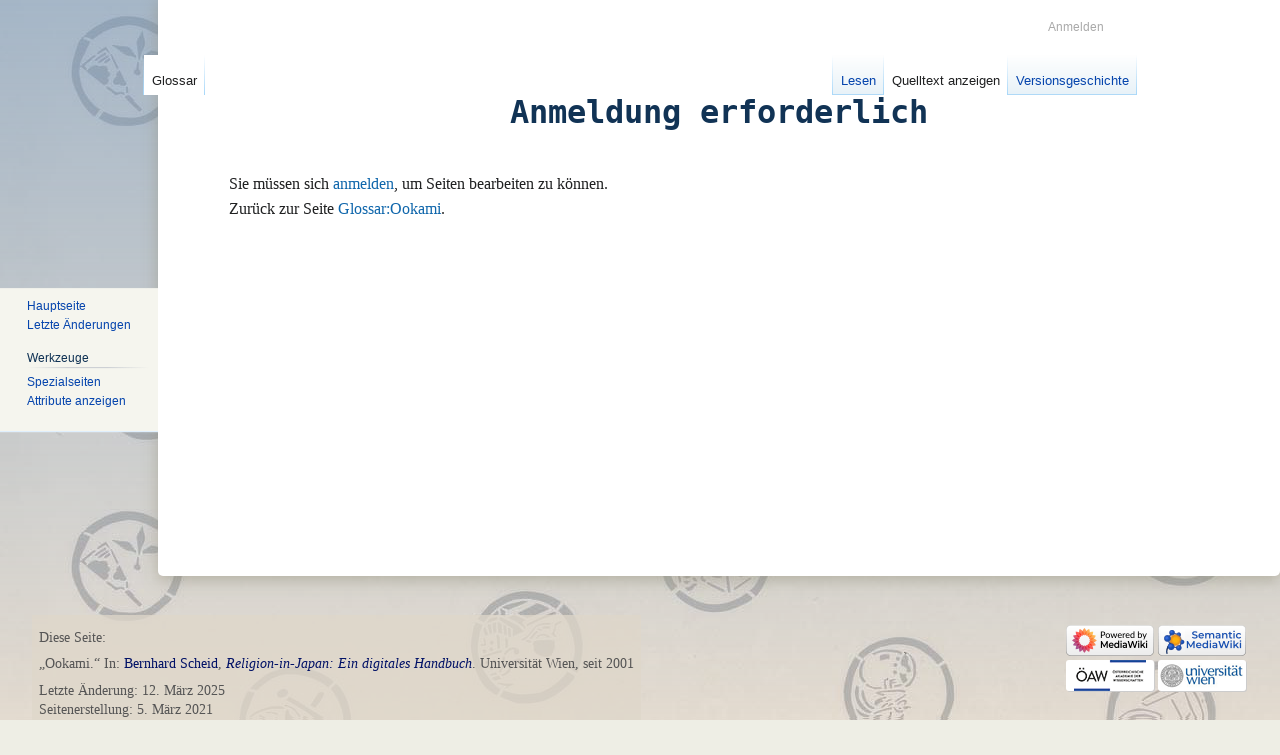

--- FILE ---
content_type: text/javascript; charset=utf-8
request_url: https://religion-in-japan.univie.ac.at/r/load.php?lang=de-formal&modules=ext.CodeMirror%7Cext.CodeMirror.data%7Cext.scite.tooltip%7Cjquery%2Csite%7Cjquery.client%2Ccookie%2CtextSelection%2Cui%7Cmediawiki.String%2CTitle%2Capi%2Cbase%2Ccldr%2Ccookie%2CjqueryMsg%2Clanguage%2Cuser%2Cutil%7Cmediawiki.libs.pluralruleparser%7Cmediawiki.page.ready%2Cstartup%7Conoi.blobstore%2ClocalForage%2Cmd5%2Cqtip%2Cutil%7Conoi.qtip.extended%7Coojs-ui.styles.icons-editing-styling%7Cskins.vector.legacy.js%7Cuser.defaults&skin=vector&version=1oofb
body_size: 811093
content:
mw.loader.implement("ext.CodeMirror@cfxgg",function($,jQuery,require,module){(function(){var useCodeMirror,codeMirror,api,originHooksTextarea,cmTextSelection,$textbox1,codeMirrorCoreModules=['ext.CodeMirror.lib','ext.CodeMirror.mode.mediawiki'];if(!mw.loader.getState('ext.wikiEditor')){return;}useCodeMirror=mw.user.options.get('usecodemirror')>0;api=new mw.Api();originHooksTextarea=$.valHooks.textarea;$.valHooks.textarea={get:function(elem){if(elem.id==='wpTextbox1'&&codeMirror){return codeMirror.doc.getValue();}else if(originHooksTextarea){return originHooksTextarea.get(elem);}return elem.value;},set:function(elem,value){if(elem.id==='wpTextbox1'&&codeMirror){return codeMirror.doc.setValue(value);}else if(originHooksTextarea){return originHooksTextarea.set(elem,value);}elem.value=value;}};cmTextSelection={getContents:function(){return codeMirror.doc.getValue();},setContents:function(content){codeMirror.doc.setValue(content);return this;},getSelection:function(){return codeMirror.doc.
getSelection();},setSelection:function(options){codeMirror.focus();codeMirror.doc.setSelection(codeMirror.doc.posFromIndex(options.start),codeMirror.doc.posFromIndex(options.end));return this;},replaceSelection:function(value){codeMirror.doc.replaceSelection(value);return this;},getCaretPosition:function(options){var caretPos=codeMirror.doc.indexFromPos(codeMirror.doc.getCursor(true)),endPos=codeMirror.doc.indexFromPos(codeMirror.doc.getCursor(false));if(options.startAndEnd){return[caretPos,endPos];}return caretPos;},scrollToCaretPosition:function(){codeMirror.scrollIntoView(null);return this;}};function setCodeEditorPreference(prefValue){useCodeMirror=prefValue;if(mw.user.isAnon()){return;}api.saveOption('usecodemirror',prefValue?1:0);mw.user.options.set('usecodemirror',prefValue?1:0);}function enableCodeMirror(){var config=mw.config.get('extCodeMirrorConfig');mw.loader.using(codeMirrorCoreModules.concat(config.pluginModules),function(){var $codeMirror,selectionStart=$textbox1.prop(
'selectionStart'),selectionEnd=$textbox1.prop('selectionEnd'),scrollTop=$textbox1.scrollTop();if(codeMirror||mw.user.options.get('gadget-wikEd')>0){return;}CodeMirror.keyMap.pcDefault['Alt-Left']=!1;CodeMirror.keyMap.pcDefault['Alt-Right']=!1;codeMirror=CodeMirror.fromTextArea($textbox1[0],{mwConfig:config,lineWrapping:!0,readOnly:$textbox1[0].readOnly,mode:'text/mediawiki',extraKeys:{Tab:!1,'Shift-Tab':!1,Home:'goLineLeft',End:'goLineRight'},inputStyle:'contenteditable',spellcheck:!0,viewportMargin:Infinity});$codeMirror=$(codeMirror.getWrapperElement());$codeMirror.textSelection('register',cmTextSelection);$textbox1.textSelection('register',cmTextSelection);$codeMirror.resizable({handles:'se',resize:function(event,ui){ui.size.width=ui.originalSize.width;}});codeMirror.doc.setSelection(codeMirror.doc.posFromIndex(selectionEnd),codeMirror.doc.posFromIndex(selectionStart));codeMirror.scrollTo(null,scrollTop);$codeMirror.css({'font-size':$textbox1.css('font-size'),
'line-height':$textbox1.css('line-height')});$codeMirror.attr({dir:$textbox1.attr('dir'),lang:$textbox1.attr('lang')});$(codeMirror.getInputField()).addClass('noime');codeMirror.setSize(null,$textbox1.height());});}function updateToolbarButton(){var $button=$('#mw-editbutton-codemirror');$button.toggleClass('mw-editbutton-codemirror-active',!!useCodeMirror);if($button.data('setActive')){$button.data('setActive')(!!useCodeMirror);}}function switchCodeMirror(){var selectionObj,selectionStart,selectionEnd,scrollTop,hasFocus,$codeMirror;if(codeMirror){scrollTop=codeMirror.getScrollInfo().top;selectionObj=codeMirror.doc.listSelections()[0];selectionStart=codeMirror.doc.indexFromPos(selectionObj.head);selectionEnd=codeMirror.doc.indexFromPos(selectionObj.anchor);hasFocus=codeMirror.hasFocus();$codeMirror=$(codeMirror.getWrapperElement());setCodeEditorPreference(false);$codeMirror.textSelection('unregister');$textbox1.textSelection('unregister');codeMirror.toTextArea();codeMirror=null;if(
hasFocus){$textbox1.trigger('focus');}$textbox1.prop('selectionStart',selectionStart);$textbox1.prop('selectionEnd',selectionEnd);$textbox1.scrollTop(scrollTop);}else{enableCodeMirror();setCodeEditorPreference(true);}updateToolbarButton();}function addCodeMirrorToWikiEditor(){var $codeMirrorButton;$textbox1.wikiEditor('addToToolbar',{section:'main',groups:{codemirror:{tools:{CodeMirror:{label:mw.msg('codemirror-toggle-label'),type:'toggle',oouiIcon:'highlight',action:{type:'callback',execute:function(){switchCodeMirror();}}}}}}});$codeMirrorButton=$textbox1.data('wikiEditor-context').modules.toolbar.$toolbar.find('.tool[rel=CodeMirror]');$codeMirrorButton.attr('id','mw-editbutton-codemirror');if(useCodeMirror){enableCodeMirror();}updateToolbarButton();}$(function(){$textbox1=$('#wpTextbox1');$textbox1.on('wikiEditor-toolbar-doneInitialSections',addCodeMirrorToWikiEditor);});window.addEventListener('beforeunload',function(){if(codeMirror){codeMirror.save();}});}());},{"css":[
".mw-editfont-monospace .CodeMirror,.mw-editfont-sans-serif .CodeMirror,.mw-editfont-serif .CodeMirror{font-family:inherit}.wikiEditor-ui .CodeMirror{line-height:1.5em;padding:0.1em;clear:both}.wikiEditor-ui .CodeMirror pre,.wikiEditor-ui .CodeMirror .CodeMirror-lines{padding:0}.wikiEditor-ui-toolbar{z-index:7}"]},{"codemirror-toggle-label":"Syntaxhervorhebung"});mw.loader.implement("ext.CodeMirror.data@sz660",function($,jQuery,require,module){mw.config.set({"extCodeMirrorConfig":{"pluginModules":[],"tagModes":{"ref":"text/mediawiki","pre":"mw-tag-pre","nowiki":"mw-tag-nowiki"},"tags":{"pre":!0,"nowiki":!0,"gallery":!0,"indicator":!0,"categorytree":!0,"ref":!0,"references":!0,"htmltag":!0,"imagemap":!0,"inputbox":!0,"poem":!0,"source":!0,"syntaxhighlight":!0,"templatedata":!0,"info":!0,"smwdoc":!0,"section":!0,"display_map":!0,"display_point":!0,"display_points":!0,"display_line":!0,"distance":!0,"finddestination":!0,"geocode":!0,"geodistance":!0,"mapsdoc":!0,"coordinates":!0},"doubleUnderscore":[{"__kein_inhaltsverzeichnis__":"notoc","__keininhaltsverzeichnis__":"notoc","__notoc__":"notoc","__keine_galerie__":"nogallery","__keinegalerie__":"nogallery","__nogallery__":"nogallery","__inhaltsverzeichnis_erzwingen__":"forcetoc","__forcetoc__":"forcetoc","__inhaltsverzeichnis__":"toc","__toc__":
"toc","__abschnitte_nicht_bearbeiten__":"noeditsection","__noeditsection__":"noeditsection","__keine_titelkonvertierung__":"notitleconvert","__notitleconvert__":"notitleconvert","__notc__":"notitleconvert","__keine_inhaltskonvertierung__":"nocontentconvert","__nocontentconvert__":"nocontentconvert","__nocc__":"nocontentconvert"},{"__NEUER_ABSCHNITTSLINK__":"newsectionlink","__PLUS_LINK__":"newsectionlink","__NEWSECTIONLINK__":"newsectionlink","__KEIN_NEUER_ABSCHNITTSLINK__":"nonewsectionlink","__KEIN_PLUS_LINK__":"nonewsectionlink","__NONEWSECTIONLINK__":"nonewsectionlink","__VERSTECKTE_KATEGORIE__":"hiddencat","__WARTUNGSKATEGORIE__":"hiddencat","__HIDDENCAT__":"hiddencat","__EXPECTUNUSEDCATEGORY__":"expectunusedcategory","__INDEXIEREN__":"index","__INDIZIEREN__":"index","__INDEX__":"index","__NICHT_INDEXIEREN__":"noindex","__KEIN_INDEX__":"noindex","__NICHT_INDIZIEREN__":"noindex","__NOINDEX__":"noindex","__PERMANENTE_WEITERLEITUNG__":"staticredirect","__STATICREDIRECT__":
"staticredirect"}],"functionSynonyms":[{"nr":"ns","ns":"ns","nr_url":"nse","nse":"nse","urlenkodiert":"urlencode","urlencode":"urlencode","initial_klein":"lcfirst","lcfirst":"lcfirst","initial_gross":"ucfirst","ucfirst":"ucfirst","klein":"lc","lc":"lc","gross":"uc","uc":"uc","lokale_url":"localurl","localurl":"localurl","lokale_url_c":"localurle","localurle":"localurle","vollständige_url":"fullurl","fullurl":"fullurl","vollständige_url_c":"fullurle","fullurle":"fullurle","kanonische_url":"canonicalurl","canonicalurl":"canonicalurl","kanonische_url_c":"canonicalurle","canonicalurle":"canonicalurle","zahlenformat":"formatnum","formatnum":"formatnum","grammatik":"grammar","grammar":"grammar","geschlecht":"gender","gender":"gender","plural":"plural","bidi":"bidi","#sprache":"language","#language":"language","füllenlinks":"padleft","padleft":"padleft","füllenrechts":"padright","padright":"padright","ankerenkodiert":"anchorencode","sprungmarkeenkodiert":"anchorencode","anchorencode":
"anchorencode","dateipfad":"filepath","filepath":"filepath","seitenid":"pageid","seitenkennung":"pageid","pageid":"pageid","nachricht":"int","int":"int","#spezial":"special","#special":"special","#speziale":"speciale","#speciale":"speciale","#erweiterung":"tag","#tag":"tag","#datumsformat":"formatdate","#formatdate":"formatdate","#dateformat":"formatdate","#scite":"scite","#referenzierungen":"referencelist","#referencelist":"referencelist","#addbodyclass":"addbodyclass","#regex":"regex","#regex_var":"regex_var","#regexquote":"regexquote","#regexall":"regexall","#arraydefine":"arraydefine","#arrayprint":"arrayprint","#arrayindex":"arrayindex","#arraysize":"arraysize","#arraysearch":"arraysearch","#arraysearcharray":"arraysearcharray","#arrayslice":"arrayslice","#arrayreset":"arrayreset","#arrayunique":"arrayunique","#arraysort":"arraysort","#arraymerge":"arraymerge","#arrayunion":"arrayunion","#arraydiff":"arraydiff","#arrayintersect":"arrayintersect","#kategorienbaum":"categorytree",
"#kategoriebaum":"categorytree","#categorytree":"categorytree","#css":"css","#aufrufe":"numberofviews","#ansichten":"numberofviews","#betrachtungen":"numberofviews","#numberofviews":"numberofviews","#seitenaufrufe":"numberofpageviews","#seitenansichten":"numberofpageviews","#seitenbetrachtungen":"numberofpageviews","#numberofpageviews":"numberofpageviews","#default_form":"default_form","#formulareingabe":"forminput","#forminput":"forminput","#formularlink":"formlink","#formularverweis":"formlink","#formlink":"formlink","#formredlink":"formredlink","#abfrageformularlink":"queryformlink","#abfrageformularverweis":"queryformlink","#queryformlink":"queryformlink","#werteanordnung":"arraymap","#arraymap":"arraymap","#werteanordnungsvorlage":"arraymaptemplate","#arraymaptemplate":"arraymaptemplate","#autobearbeitung":"autoedit","#autoedit":"autoedit","#if":"if","#ifeq":"ifeq","#wechsle":"switch","#switch":"switch","#ifexist":"ifexist","#ifexpr":"ifexpr","#iferror":"iferror","#time":"time",
"#timel":"timel","#expr":"expr","#rel2abs":"rel2abs","#titleparts":"titleparts","#ifanon":"ifanon","#ifblocked":"ifblocked","#ifsysop":"ifsysop","#ifingroup":"ifingroup","#var":"var","#varexists":"varexists","#var_final":"var_final","#vardefine":"vardefine","#vardefineecho":"vardefineecho","#far":"far","#fas":"fas","#fab":"fab","#kalenderanfangsdatum":"calendarstartdate","#calendarstartdate":"calendarstartdate","#kalenderenddatum":"calendarenddate","#calendarenddate":"calendarenddate","#frage":"ask","#ask":"ask","#zeige":"show","#show":"show","#unterobjekt":"subobject","#subobject":"subobject","#setze_wiederholung":"set_recurring_event","#set_recurring_event":"set_recurring_event","#setze":"set","#set":"set","#konzept":"concept","#concept":"concept","#deklariere":"declare","#declare":"declare","#informiere":"info","#info":"info","#smwdok":"smwdoc","#smwdoc":"smwdoc","#leaflet":"leaflet","#google_maps":"google_maps","#zeige_karte":"display_map","#display_map":"display_map",
"#zeige_punkt":"display_point","#display_point":"display_point","#zeige_punkte":"display_points","#display_points":"display_points","#zeige_linie":"display_line","#display_line":"display_line","#entfernung":"distance","#distance":"distance","#finde_ziel":"finddestination","#finddestination":"finddestination","#geokodiere":"geocode","#geocode":"geocode","#geoentfernung":"geodistance","#geodistance":"geodistance","#mapsdok":"mapsdoc","#mapsdoc":"mapsdoc","#koordinaten":"coordinates","#coordinates":"coordinates","artikelpfad":"articlepath","articlepath":"articlepath","server":"server","servername":"servername","skriptpfad":"scriptpath","scriptpath":"scriptpath","stilpfad":"stylepath","stylepfad":"stylepath","stylepath":"stylepath","aufrufe":"numberofviews","ansichten":"numberofviews","betrachtungen":"numberofviews","numberofviews":"numberofviews","seitenaufrufe":"numberofpageviews","seitenansichten":"numberofpageviews","seitenbetrachtungen":"numberofpageviews","numberofpageviews":
"numberofpageviews"},{"SEITENANZAHL":"numberofpages","NUMBEROFPAGES":"numberofpages","BENUTZERANZAHL":"numberofusers","NUMBEROFUSERS":"numberofusers","AKTIVE_BENUTZER":"numberofactiveusers","NUMBEROFACTIVEUSERS":"numberofactiveusers","ARTIKELANZAHL":"numberofarticles","NUMBEROFARTICLES":"numberofarticles","DATEIANZAHL":"numberoffiles","NUMBEROFFILES":"numberoffiles","ADMINANZAHL":"numberofadmins","NUMBEROFADMINS":"numberofadmins","BENUTZER_IN_GRUPPE":"numberingroup","NUMBERINGROUP":"numberingroup","NUMINGROUP":"numberingroup","BEARBEITUNGSANZAHL":"numberofedits","NUMBEROFEDITS":"numberofedits","SORTIERUNG":"defaultsort","DEFAULTSORT":"defaultsort","DEFAULTSORTKEY":"defaultsort","DEFAULTCATEGORYSORT":"defaultsort","SEITEN_IN_KATEGORIE":"pagesincategory","SEITEN_KAT":"pagesincategory","SEITENINKAT":"pagesincategory","PAGESINCATEGORY":"pagesincategory","PAGESINCAT":"pagesincategory","SEITENGRÖSSE":"pagesize","PAGESIZE":"pagesize","SCHUTZSTATUS":"protectionlevel","PROTECTIONLEVEL":
"protectionlevel","PROTECTIONEXPIRY":"protectionexpiry","NAMENSRAUM_URL":"namespacee","NAMESPACEE":"namespacee","NAMENSRAUMNUMMER":"namespacenumber","NAMESPACENUMBER":"namespacenumber","DISKUSSIONSNAMENSRAUM":"talkspace","DISK_NR":"talkspace","TALKSPACE":"talkspace","DISKUSSIONSNAMENSRAUM_URL":"talkspacee","DISK_NR_URL":"talkspacee","TALKSPACEE":"talkspacee","HAUPTNAMENSRAUM":"subjectspace","SUBJECTSPACE":"subjectspace","ARTICLESPACE":"subjectspace","HAUPTNAMENSRAUM_URL":"subjectspacee","SUBJECTSPACEE":"subjectspacee","ARTICLESPACEE":"subjectspacee","SEITENNAME":"pagename","PAGENAME":"pagename","SEITENNAME_URL":"pagenamee","PAGENAMEE":"pagenamee","VOLLER_SEITENNAME":"fullpagename","FULLPAGENAME":"fullpagename","VOLLER_SEITENNAME_URL":"fullpagenamee","FULLPAGENAMEE":"fullpagenamee","STAMMSEITE":"rootpagename","ROOTPAGENAME":"rootpagename","STAMMSEITE_URL":"rootpagenamee","ROOTPAGENAMEE":"rootpagenamee","OBERSEITE":"basepagename","BASEPAGENAME":"basepagename","OBERSEITE_URL":
"basepagenamee","BASEPAGENAMEE":"basepagenamee","UNTERSEITE":"subpagename","SUBPAGENAME":"subpagename","UNTERSEITE_URL":"subpagenamee","SUBPAGENAMEE":"subpagenamee","DISKUSSIONSSEITE":"talkpagename","DISK":"talkpagename","TALKPAGENAME":"talkpagename","DISKUSSIONSSEITE_URL":"talkpagenamee","DISK_URL":"talkpagenamee","TALKPAGENAMEE":"talkpagenamee","HAUPTSEITENNAME":"subjectpagename","VORDERSEITE":"subjectpagename","HAUPTSEITE":"subjectpagename","SUBJECTPAGENAME":"subjectpagename","ARTICLEPAGENAME":"subjectpagename","HAUPTSEITENNAME_URL":"subjectpagenamee","VORDERSEITE_URL":"subjectpagenamee","HAUPTSEITE_URL":"subjectpagenamee","SUBJECTPAGENAMEE":"subjectpagenamee","ARTICLEPAGENAMEE":"subjectpagenamee","REVISIONSID":"revisionid","VERSIONSID":"revisionid","REVISIONID":"revisionid","REVISIONSTAG":"revisionday","VERSIONSTAG":"revisionday","REVISIONDAY":"revisionday","REVISIONSTAG2":"revisionday2","VERSIONSTAG2":"revisionday2","REVISIONDAY2":"revisionday2","REVISIONSMONAT":"revisionmonth",
"VERSIONSMONAT":"revisionmonth","REVISIONMONTH":"revisionmonth","REVISIONSMONAT1":"revisionmonth1","VERSIONSMONAT1":"revisionmonth1","REVISIONMONTH1":"revisionmonth1","REVISIONSJAHR":"revisionyear","VERSIONSJAHR":"revisionyear","REVISIONYEAR":"revisionyear","REVISIONSZEITSTEMPEL":"revisiontimestamp","VERSIONSZEITSTEMPEL":"revisiontimestamp","REVISIONTIMESTAMP":"revisiontimestamp","REVISIONSBENUTZER":"revisionuser","VERSIONSBENUTZER":"revisionuser","REVISIONUSER":"revisionuser","KASKADENQUELLEN":"cascadingsources","CASCADINGSOURCES":"cascadingsources","NAMENSRAUM":"namespace","NAMESPACE":"namespace","SEITENTITEL":"displaytitle","DISPLAYTITLE":"displaytitle","!":"!","JETZIGER_MONAT":"currentmonth","JETZIGER_MONAT_2":"currentmonth","CURRENTMONTH":"currentmonth","CURRENTMONTH2":"currentmonth","JETZIGER_MONAT_1":"currentmonth1","CURRENTMONTH1":"currentmonth1","JETZIGER_MONATSNAME":"currentmonthname","CURRENTMONTHNAME":"currentmonthname","JETZIGER_MONATSNAME_GENITIV":"currentmonthnamegen",
"JETZIGER_MONATSNAME_GEN":"currentmonthnamegen","CURRENTMONTHNAMEGEN":"currentmonthnamegen","JETZIGER_MONATSNAME_KURZ":"currentmonthabbrev","CURRENTMONTHABBREV":"currentmonthabbrev","JETZIGER_KALENDERTAG":"currentday","JETZIGER_TAG":"currentday","CURRENTDAY":"currentday","JETZIGER_KALENDERTAG_2":"currentday2","JETZIGER_TAG_2":"currentday2","CURRENTDAY2":"currentday2","JETZIGER_WOCHENTAG":"currentdayname","CURRENTDAYNAME":"currentdayname","JETZIGES_JAHR":"currentyear","CURRENTYEAR":"currentyear","JETZIGE_UHRZEIT":"currenttime","CURRENTTIME":"currenttime","JETZIGE_STUNDE":"currenthour","CURRENTHOUR":"currenthour","LOKALER_MONAT":"localmonth","LOKALER_MONAT_2":"localmonth","LOCALMONTH":"localmonth","LOCALMONTH2":"localmonth","LOKALER_MONAT_1":"localmonth1","LOCALMONTH1":"localmonth1","LOKALER_MONATSNAME":"localmonthname","LOCALMONTHNAME":"localmonthname","LOKALER_MONATSNAME_GENITIV":"localmonthnamegen","LOKALER_MONATSNAME_GEN":"localmonthnamegen","LOCALMONTHNAMEGEN":"localmonthnamegen",
"LOKALER_MONATSNAME_KURZ":"localmonthabbrev","LOCALMONTHABBREV":"localmonthabbrev","LOKALER_KALENDERTAG":"localday","LOKALER_TAG":"localday","LOCALDAY":"localday","LOKALER_KALENDERTAG_2":"localday2","LOKALER_TAG_2":"localday2","LOCALDAY2":"localday2","LOKALER_WOCHENTAG":"localdayname","LOCALDAYNAME":"localdayname","LOKALES_JAHR":"localyear","LOCALYEAR":"localyear","LOKALE_UHRZEIT":"localtime","LOCALTIME":"localtime","LOKALE_STUNDE":"localhour","LOCALHOUR":"localhour","PROJEKTNAME":"sitename","SITENAME":"sitename","JETZIGE_KALENDERWOCHE":"currentweek","JETZIGE_WOCHE":"currentweek","CURRENTWEEK":"currentweek","JETZIGER_WOCHENTAG_ZAHL":"currentdow","CURRENTDOW":"currentdow","LOKALE_KALENDERWOCHE":"localweek","LOKALE_WOCHE":"localweek","LOCALWEEK":"localweek","LOKALER_WOCHENTAG_ZAHL":"localdow","LOCALDOW":"localdow","VERSIONSGRÖSSE":"revisionsize","REVISIONSIZE":"revisionsize","JETZIGE_VERSION":"currentversion","CURRENTVERSION":"currentversion","JETZIGER_ZEITSTEMPEL":"currenttimestamp",
"CURRENTTIMESTAMP":"currenttimestamp","LOKALER_ZEITSTEMPEL":"localtimestamp","LOCALTIMESTAMP":"localtimestamp","TEXTAUSRICHTUNG":"directionmark","DIRECTIONMARK":"directionmark","DIRMARK":"directionmark","INHALTSSPRACHE":"contentlanguage","CONTENTLANGUAGE":"contentlanguage","CONTENTLANG":"contentlanguage","PAGELANGUAGE":"pagelanguage"}],"urlProtocols":"bitcoin\\:|ftp\\:\\/\\/|ftps\\:\\/\\/|geo\\:|git\\:\\/\\/|gopher\\:\\/\\/|http\\:\\/\\/|https\\:\\/\\/|irc\\:\\/\\/|ircs\\:\\/\\/|magnet\\:|mailto\\:|mms\\:\\/\\/|news\\:|nntp\\:\\/\\/|redis\\:\\/\\/|sftp\\:\\/\\/|sip\\:|sips\\:|sms\\:|ssh\\:\\/\\/|svn\\:\\/\\/|tel\\:|telnet\\:\\/\\/|urn\\:|worldwind\\:\\/\\/|xmpp\\:|\\/\\/","linkTrailCharacters":"/^([äöüßa-z]+)(.*)$/sDu"}});});mw.loader.implement("ext.scite.tooltip@opvj4",function($,jQuery,require,module){(function($,mw,onoi){'use strict';$(function($){var configuration=mw.config.get('ext.scite.config');var blobstore=new onoi.blobstore('scite'+':'+mw.config.get('wgCookiePrefix')+':'+mw.config.get('wgUserLanguage'));var util=new onoi.util();var doApiRequestFor=function(reference,QTip){var api=new mw.Api();api.get({action:'ask',format:'json',query:'[[Citation key::'+reference+']]|?Citation text|limit=1'}).done(function(content){var citationText='';$.each(content.query.results,function(subjectName,subject){if($.inArray('printouts',subject)){$.each(subject.printouts,function(property,values){citationText=$.type(values)==="array"?values.toString():values[0];});};});if(citationText===''){var msgKey=content.hasOwnProperty('query-continue-offset')?'sci-tooltip-citation-lookup-failure-multiple':'sci-tooltip-citation-lookup-failure';QTip.set('content.text',mw.msg(msgKey,reference));return null;};api.parse(
'<div class="scite-api-parse">'+citationText+'</div>').done(function(html){html=$(html).find(".scite-api-parse").html();if(html===undefined){html=citationText;};blobstore.set(reference,html,configuration.tooltipRequestCacheTTL)
QTip.set('content.text',html);});}).fail(function(xhr,status,error){QTip.set('content.text',status+': '+error);});};var tooltip=function(){var reference=$(this).data('reference');$(this).find('a').qtip({content:{title:reference,text:function(event,QTip){blobstore.get(reference,function(value){if(configuration.tooltipRequestCacheTTL==0||value===null){doApiRequestFor(reference,QTip);}else{QTip.set('content.title','<span>'+reference+'</span><div class="scite-tooltip-cache-indicator scite-tooltip-cache-browser"></div>');QTip.set('content.text',value);}});return util.getLoadingImg('scite-tooltip','dots');}},position:{viewport:$(window),my:'bottom left',at:'top middle'},hide:{fixed:!0,delay:300},style:{classes:$(this).attr('class')+' qtip-default qtip-light qtip-shadow',def:!1}});};$.map(configuration.showTooltipForCitationReference,function(selector,i){switch(selector){case 2:selector='.scite-citeref-key';break;case 1:default:selector='.scite-citeref-number';}$(selector).each(tooltip);
});});}(jQuery,mediaWiki,onoi));},{},{"sci-tooltip-citation-lookup-failure":"Zu „$1“ konnte keine zutreffende Referenzierung abgerufen werden.","sci-tooltip-citation-lookup-failure-multiple":"Zu „$1“ konnte aufgrund mehrerer möglicher Ergebnisse keine zutreffende Referenzierung abgerufen werden."});mw.loader.implement("jquery@2t9il",function($,jQuery,require,module){(function(global,factory){"use strict";if(typeof module==="object"&&typeof module.exports==="object"){module.exports=global.document?factory(global,true):function(w){if(!w.document){throw new Error("jQuery requires a window with a document");}return factory(w);};}else{factory(global);}})(typeof window!=="undefined"?window:this,function(window,noGlobal){"use strict";var arr=[];var getProto=Object.getPrototypeOf;var slice=arr.slice;var flat=arr.flat?function(array){return arr.flat.call(array);}:function(array){return arr.concat.apply([],array);};var push=arr.push;var indexOf=arr.indexOf;var class2type={};var toString=class2type.toString;var hasOwn=class2type.hasOwnProperty;var fnToString=hasOwn.toString;var ObjectFunctionString=fnToString.call(Object);var support={};var isFunction=function isFunction(obj){return typeof obj==="function"&&typeof obj.nodeType!=="number"&&typeof obj.item!=="function";};var isWindow=function
isWindow(obj){return obj!=null&&obj===obj.window;};var document=window.document;var preservedScriptAttributes={type:!0,src:!0,nonce:!0,noModule:!0};function DOMEval(code,node,doc){doc=doc||document;var i,val,script=doc.createElement("script");script.text=code;if(node){for(i in preservedScriptAttributes){val=node[i]||node.getAttribute&&node.getAttribute(i);if(val){script.setAttribute(i,val);}}}doc.head.appendChild(script).parentNode.removeChild(script);}function toType(obj){if(obj==null){return obj+"";}return typeof obj==="object"||typeof obj==="function"?class2type[toString.call(obj)]||"object":typeof obj;}var version="3.6.0",jQuery=function(selector,context){return new jQuery.fn.init(selector,context);};jQuery.fn=jQuery.prototype={jquery:version,constructor:jQuery,length:0,toArray:function(){return slice.call(this);},get:function(num){if(num==null){return slice.call(this);}return num<0?this[num+this.length]:this[num];},pushStack:function(elems){var ret=jQuery.merge(this.
constructor(),elems);ret.prevObject=this;return ret;},each:function(callback){return jQuery.each(this,callback);},map:function(callback){return this.pushStack(jQuery.map(this,function(elem,i){return callback.call(elem,i,elem);}));},slice:function(){return this.pushStack(slice.apply(this,arguments));},first:function(){return this.eq(0);},last:function(){return this.eq(-1);},even:function(){return this.pushStack(jQuery.grep(this,function(_elem,i){return(i+1)%2;}));},odd:function(){return this.pushStack(jQuery.grep(this,function(_elem,i){return i%2;}));},eq:function(i){var len=this.length,j=+i+(i<0?len:0);return this.pushStack(j>=0&&j<len?[this[j]]:[]);},end:function(){return this.prevObject||this.constructor();},push:push,sort:arr.sort,splice:arr.splice};jQuery.extend=jQuery.fn.extend=function(){var options,name,src,copy,copyIsArray,clone,target=arguments[0]||{},i=1,length=arguments.length,deep=!1;if(typeof target==="boolean"){deep=target;target=arguments[i]||{};i++;}if(typeof target
!=="object"&&!isFunction(target)){target={};}if(i===length){target=this;i--;}for(;i<length;i++){if((options=arguments[i])!=null){for(name in options){copy=options[name];if(name==="__proto__"||target===copy){continue;}if(deep&&copy&&(jQuery.isPlainObject(copy)||(copyIsArray=Array.isArray(copy)))){src=target[name];if(copyIsArray&&!Array.isArray(src)){clone=[];}else if(!copyIsArray&&!jQuery.isPlainObject(src)){clone={};}else{clone=src;}copyIsArray=!1;target[name]=jQuery.extend(deep,clone,copy);}else if(copy!==undefined){target[name]=copy;}}}}return target;};jQuery.extend({expando:"jQuery"+(version+Math.random()).replace(/\D/g,""),isReady:!0,error:function(msg){throw new Error(msg);},noop:function(){},isPlainObject:function(obj){var proto,Ctor;if(!obj||toString.call(obj)!=="[object Object]"){return false;}proto=getProto(obj);if(!proto){return true;}Ctor=hasOwn.call(proto,"constructor")&&proto.constructor;return typeof Ctor==="function"&&fnToString.call(Ctor)===ObjectFunctionString;},
isEmptyObject:function(obj){var name;for(name in obj){return false;}return true;},globalEval:function(code,options,doc){DOMEval(code,{nonce:options&&options.nonce},doc);},each:function(obj,callback){var length,i=0;if(isArrayLike(obj)){length=obj.length;for(;i<length;i++){if(callback.call(obj[i],i,obj[i])===false){break;}}}else{for(i in obj){if(callback.call(obj[i],i,obj[i])===false){break;}}}return obj;},makeArray:function(arr,results){var ret=results||[];if(arr!=null){if(isArrayLike(Object(arr))){jQuery.merge(ret,typeof arr==="string"?[arr]:arr);}else{push.call(ret,arr);}}return ret;},inArray:function(elem,arr,i){return arr==null?-1:indexOf.call(arr,elem,i);},merge:function(first,second){var len=+second.length,j=0,i=first.length;for(;j<len;j++){first[i++]=second[j];}first.length=i;return first;},grep:function(elems,callback,invert){var callbackInverse,matches=[],i=0,length=elems.length,callbackExpect=!invert;for(;i<length;i++){callbackInverse=!callback(elems[i],i);if(callbackInverse
!==callbackExpect){matches.push(elems[i]);}}return matches;},map:function(elems,callback,arg){var length,value,i=0,ret=[];if(isArrayLike(elems)){length=elems.length;for(;i<length;i++){value=callback(elems[i],i,arg);if(value!=null){ret.push(value);}}}else{for(i in elems){value=callback(elems[i],i,arg);if(value!=null){ret.push(value);}}}return flat(ret);},guid:1,support:support});if(typeof Symbol==="function"){jQuery.fn[Symbol.iterator]=arr[Symbol.iterator];}jQuery.each("Boolean Number String Function Array Date RegExp Object Error Symbol".split(" "),function(_i,name){class2type["[object "+name+"]"]=name.toLowerCase();});function isArrayLike(obj){var length=!!obj&&"length"in obj&&obj.length,type=toType(obj);if(isFunction(obj)||isWindow(obj)){return false;}return type==="array"||length===0||typeof length==="number"&&length>0&&(length-1)in obj;}var Sizzle=(function(window){var i,support,Expr,getText,isXML,tokenize,compile,select,outermostContext,sortInput,hasDuplicate,setDocument,document,
docElem,documentIsHTML,rbuggyQSA,rbuggyMatches,matches,contains,expando="sizzle"+1*new Date(),preferredDoc=window.document,dirruns=0,done=0,classCache=createCache(),tokenCache=createCache(),compilerCache=createCache(),nonnativeSelectorCache=createCache(),sortOrder=function(a,b){if(a===b){hasDuplicate=!0;}return 0;},hasOwn=({}).hasOwnProperty,arr=[],pop=arr.pop,pushNative=arr.push,push=arr.push,slice=arr.slice,indexOf=function(list,elem){var i=0,len=list.length;for(;i<len;i++){if(list[i]===elem){return i;}}return-1;},booleans="checked|selected|async|autofocus|autoplay|controls|defer|disabled|hidden|"+"ismap|loop|multiple|open|readonly|required|scoped",whitespace="[\\x20\\t\\r\\n\\f]",identifier="(?:\\\\[\\da-fA-F]{1,6}"+whitespace+"?|\\\\[^\\r\\n\\f]|[\\w-]|[^\0-\\x7f])+",attributes="\\["+whitespace+"*("+identifier+")(?:"+whitespace+"*([*^$|!~]?=)"+whitespace+"*(?:'((?:\\\\.|[^\\\\'])*)'|\"((?:\\\\.|[^\\\\\"])*)\"|("+identifier+"))|)"+whitespace+"*\\]",pseudos=":("+identifier+
")(?:\\(("+"('((?:\\\\.|[^\\\\'])*)'|\"((?:\\\\.|[^\\\\\"])*)\")|"+"((?:\\\\.|[^\\\\()[\\]]|"+attributes+")*)|"+".*"+")\\)|)",rwhitespace=new RegExp(whitespace+"+","g"),rtrim=new RegExp("^"+whitespace+"+|((?:^|[^\\\\])(?:\\\\.)*)"+whitespace+"+$","g"),rcomma=new RegExp("^"+whitespace+"*,"+whitespace+"*"),rcombinators=new RegExp("^"+whitespace+"*([>+~]|"+whitespace+")"+whitespace+"*"),rdescend=new RegExp(whitespace+"|>"),rpseudo=new RegExp(pseudos),ridentifier=new RegExp("^"+identifier+"$"),matchExpr={"ID":new RegExp("^#("+identifier+")"),"CLASS":new RegExp("^\\.("+identifier+")"),"TAG":new RegExp("^("+identifier+"|[*])"),"ATTR":new RegExp("^"+attributes),"PSEUDO":new RegExp("^"+pseudos),"CHILD":new RegExp("^:(only|first|last|nth|nth-last)-(child|of-type)(?:\\("+whitespace+"*(even|odd|(([+-]|)(\\d*)n|)"+whitespace+"*(?:([+-]|)"+whitespace+"*(\\d+)|))"+whitespace+"*\\)|)","i"),"bool":new RegExp("^(?:"+booleans+")$","i"),"needsContext":new RegExp("^"+whitespace+
"*[>+~]|:(even|odd|eq|gt|lt|nth|first|last)(?:\\("+whitespace+"*((?:-\\d)?\\d*)"+whitespace+"*\\)|)(?=[^-]|$)","i")},rhtml=/HTML$/i,rinputs=/^(?:input|select|textarea|button)$/i,rheader=/^h\d$/i,rnative=/^[^{]+\{\s*\[native \w/,rquickExpr=/^(?:#([\w-]+)|(\w+)|\.([\w-]+))$/,rsibling=/[+~]/,runescape=new RegExp("\\\\[\\da-fA-F]{1,6}"+whitespace+"?|\\\\([^\\r\\n\\f])","g"),funescape=function(escape,nonHex){var high="0x"+escape.slice(1)-0x10000;return nonHex?nonHex:high<0?String.fromCharCode(high+0x10000):String.fromCharCode(high>>10|0xD800,high&0x3FF|0xDC00);},rcssescape=/([\0-\x1f\x7f]|^-?\d)|^-$|[^\0-\x1f\x7f-\uFFFF\w-]/g,fcssescape=function(ch,asCodePoint){if(asCodePoint){if(ch==="\0"){return"\uFFFD";}return ch.slice(0,-1)+"\\"+ch.charCodeAt(ch.length-1).toString(16)+" ";}return"\\"+ch;},unloadHandler=function(){setDocument();},inDisabledFieldset=addCombinator(function(elem){return elem.disabled===!0&&elem.nodeName.toLowerCase()==="fieldset";},{dir:"parentNode",next:"legend"});try{
push.apply((arr=slice.call(preferredDoc.childNodes)),preferredDoc.childNodes);arr[preferredDoc.childNodes.length].nodeType;}catch(e){push={apply:arr.length?function(target,els){pushNative.apply(target,slice.call(els));}:function(target,els){var j=target.length,i=0;while((target[j++]=els[i++])){}target.length=j-1;}};}function Sizzle(selector,context,results,seed){var m,i,elem,nid,match,groups,newSelector,newContext=context&&context.ownerDocument,nodeType=context?context.nodeType:9;results=results||[];if(typeof selector!=="string"||!selector||nodeType!==1&&nodeType!==9&&nodeType!==11){return results;}if(!seed){setDocument(context);context=context||document;if(documentIsHTML){if(nodeType!==11&&(match=rquickExpr.exec(selector))){if((m=match[1])){if(nodeType===9){if((elem=context.getElementById(m))){if(elem.id===m){results.push(elem);return results;}}else{return results;}}else{if(newContext&&(elem=newContext.getElementById(m))&&contains(context,elem)&&elem.id===m){results.push(elem);return results
;}}}else if(match[2]){push.apply(results,context.getElementsByTagName(selector));return results;}else if((m=match[3])&&support.getElementsByClassName&&context.getElementsByClassName){push.apply(results,context.getElementsByClassName(m));return results;}}if(support.qsa&&!nonnativeSelectorCache[selector+" "]&&(!rbuggyQSA||!rbuggyQSA.test(selector))&&(nodeType!==1||context.nodeName.toLowerCase()!=="object")){newSelector=selector;newContext=context;if(nodeType===1&&(rdescend.test(selector)||rcombinators.test(selector))){newContext=rsibling.test(selector)&&testContext(context.parentNode)||context;if(newContext!==context||!support.scope){if((nid=context.getAttribute("id"))){nid=nid.replace(rcssescape,fcssescape);}else{context.setAttribute("id",(nid=expando));}}groups=tokenize(selector);i=groups.length;while(i--){groups[i]=(nid?"#"+nid:":scope")+" "+toSelector(groups[i]);}newSelector=groups.join(",");}try{push.apply(results,newContext.querySelectorAll(newSelector));return results;}catch(
qsaError){nonnativeSelectorCache(selector,true);}finally{if(nid===expando){context.removeAttribute("id");}}}}}return select(selector.replace(rtrim,"$1"),context,results,seed);}function createCache(){var keys=[];function cache(key,value){if(keys.push(key+" ")>Expr.cacheLength){delete cache[keys.shift()];}return(cache[key+" "]=value);}return cache;}function markFunction(fn){fn[expando]=!0;return fn;}function assert(fn){var el=document.createElement("fieldset");try{return!!fn(el);}catch(e){return false;}finally{if(el.parentNode){el.parentNode.removeChild(el);}el=null;}}function addHandle(attrs,handler){var arr=attrs.split("|"),i=arr.length;while(i--){Expr.attrHandle[arr[i]]=handler;}}function siblingCheck(a,b){var cur=b&&a,diff=cur&&a.nodeType===1&&b.nodeType===1&&a.sourceIndex-b.sourceIndex;if(diff){return diff;}if(cur){while((cur=cur.nextSibling)){if(cur===b){return-1;}}}return a?1:-1;}function createInputPseudo(type){return function(elem){var name=elem.nodeName.toLowerCase();return name
==="input"&&elem.type===type;};}function createButtonPseudo(type){return function(elem){var name=elem.nodeName.toLowerCase();return(name==="input"||name==="button")&&elem.type===type;};}function createDisabledPseudo(disabled){return function(elem){if("form"in elem){if(elem.parentNode&&elem.disabled===false){if("label"in elem){if("label"in elem.parentNode){return elem.parentNode.disabled===disabled;}else{return elem.disabled===disabled;}}return elem.isDisabled===disabled||elem.isDisabled!==!disabled&&inDisabledFieldset(elem)===disabled;}return elem.disabled===disabled;}else if("label"in elem){return elem.disabled===disabled;}return false;};}function createPositionalPseudo(fn){return markFunction(function(argument){argument=+argument;return markFunction(function(seed,matches){var j,matchIndexes=fn([],seed.length,argument),i=matchIndexes.length;while(i--){if(seed[(j=matchIndexes[i])]){seed[j]=!(matches[j]=seed[j]);}}});});}function testContext(context){return context&&typeof context.
getElementsByTagName!=="undefined"&&context;}support=Sizzle.support={};isXML=Sizzle.isXML=function(elem){var namespace=elem&&elem.namespaceURI,docElem=elem&&(elem.ownerDocument||elem).documentElement;return!rhtml.test(namespace||docElem&&docElem.nodeName||"HTML");};setDocument=Sizzle.setDocument=function(node){var hasCompare,subWindow,doc=node?node.ownerDocument||node:preferredDoc;if(doc==document||doc.nodeType!==9||!doc.documentElement){return document;}document=doc;docElem=document.documentElement;documentIsHTML=!isXML(document);if(preferredDoc!=document&&(subWindow=document.defaultView)&&subWindow.top!==subWindow){if(subWindow.addEventListener){subWindow.addEventListener("unload",unloadHandler,false);}else if(subWindow.attachEvent){subWindow.attachEvent("onunload",unloadHandler);}}support.scope=assert(function(el){docElem.appendChild(el).appendChild(document.createElement("div"));return typeof el.querySelectorAll!=="undefined"&&!el.querySelectorAll(":scope fieldset div").length;});
support.attributes=assert(function(el){el.className="i";return!el.getAttribute("className");});support.getElementsByTagName=assert(function(el){el.appendChild(document.createComment(""));return!el.getElementsByTagName("*").length;});support.getElementsByClassName=rnative.test(document.getElementsByClassName);support.getById=assert(function(el){docElem.appendChild(el).id=expando;return!document.getElementsByName||!document.getElementsByName(expando).length;});if(support.getById){Expr.filter["ID"]=function(id){var attrId=id.replace(runescape,funescape);return function(elem){return elem.getAttribute("id")===attrId;};};Expr.find["ID"]=function(id,context){if(typeof context.getElementById!=="undefined"&&documentIsHTML){var elem=context.getElementById(id);return elem?[elem]:[];}};}else{Expr.filter["ID"]=function(id){var attrId=id.replace(runescape,funescape);return function(elem){var node=typeof elem.getAttributeNode!=="undefined"&&elem.getAttributeNode("id");return node&&node.value===attrId
;};};Expr.find["ID"]=function(id,context){if(typeof context.getElementById!=="undefined"&&documentIsHTML){var node,i,elems,elem=context.getElementById(id);if(elem){node=elem.getAttributeNode("id");if(node&&node.value===id){return[elem];}elems=context.getElementsByName(id);i=0;while((elem=elems[i++])){node=elem.getAttributeNode("id");if(node&&node.value===id){return[elem];}}}return[];}};}Expr.find["TAG"]=support.getElementsByTagName?function(tag,context){if(typeof context.getElementsByTagName!=="undefined"){return context.getElementsByTagName(tag);}else if(support.qsa){return context.querySelectorAll(tag);}}:function(tag,context){var elem,tmp=[],i=0,results=context.getElementsByTagName(tag);if(tag==="*"){while((elem=results[i++])){if(elem.nodeType===1){tmp.push(elem);}}return tmp;}return results;};Expr.find["CLASS"]=support.getElementsByClassName&&function(className,context){if(typeof context.getElementsByClassName!=="undefined"&&documentIsHTML){return context.getElementsByClassName(
className);}};rbuggyMatches=[];rbuggyQSA=[];if((support.qsa=rnative.test(document.querySelectorAll))){assert(function(el){var input;docElem.appendChild(el).innerHTML="<a id='"+expando+"'></a>"+"<select id='"+expando+"-\r\\' msallowcapture=''>"+"<option selected=''></option></select>";if(el.querySelectorAll("[msallowcapture^='']").length){rbuggyQSA.push("[*^$]="+whitespace+"*(?:''|\"\")");}if(!el.querySelectorAll("[selected]").length){rbuggyQSA.push("\\["+whitespace+"*(?:value|"+booleans+")");}if(!el.querySelectorAll("[id~="+expando+"-]").length){rbuggyQSA.push("~=");}input=document.createElement("input");input.setAttribute("name","");el.appendChild(input);if(!el.querySelectorAll("[name='']").length){rbuggyQSA.push("\\["+whitespace+"*name"+whitespace+"*="+whitespace+"*(?:''|\"\")");}if(!el.querySelectorAll(":checked").length){rbuggyQSA.push(":checked");}if(!el.querySelectorAll("a#"+expando+"+*").length){rbuggyQSA.push(".#.+[+~]");}el.querySelectorAll("\\\f");rbuggyQSA.push("[\\r\\n\\f]"
);});assert(function(el){el.innerHTML="<a href='' disabled='disabled'></a>"+"<select disabled='disabled'><option/></select>";var input=document.createElement("input");input.setAttribute("type","hidden");el.appendChild(input).setAttribute("name","D");if(el.querySelectorAll("[name=d]").length){rbuggyQSA.push("name"+whitespace+"*[*^$|!~]?=");}if(el.querySelectorAll(":enabled").length!==2){rbuggyQSA.push(":enabled",":disabled");}docElem.appendChild(el).disabled=!0;if(el.querySelectorAll(":disabled").length!==2){rbuggyQSA.push(":enabled",":disabled");}el.querySelectorAll("*,:x");rbuggyQSA.push(",.*:");});}if((support.matchesSelector=rnative.test((matches=docElem.matches||docElem.webkitMatchesSelector||docElem.mozMatchesSelector||docElem.oMatchesSelector||docElem.msMatchesSelector)))){assert(function(el){support.disconnectedMatch=matches.call(el,"*");matches.call(el,"[s!='']:x");rbuggyMatches.push("!=",pseudos);});}rbuggyQSA=rbuggyQSA.length&&new RegExp(rbuggyQSA.join("|"));rbuggyMatches=
rbuggyMatches.length&&new RegExp(rbuggyMatches.join("|"));hasCompare=rnative.test(docElem.compareDocumentPosition);contains=hasCompare||rnative.test(docElem.contains)?function(a,b){var adown=a.nodeType===9?a.documentElement:a,bup=b&&b.parentNode;return a===bup||!!(bup&&bup.nodeType===1&&(adown.contains?adown.contains(bup):a.compareDocumentPosition&&a.compareDocumentPosition(bup)&16));}:function(a,b){if(b){while((b=b.parentNode)){if(b===a){return true;}}}return false;};sortOrder=hasCompare?function(a,b){if(a===b){hasDuplicate=!0;return 0;}var compare=!a.compareDocumentPosition-!b.compareDocumentPosition;if(compare){return compare;}compare=(a.ownerDocument||a)==(b.ownerDocument||b)?a.compareDocumentPosition(b):1;if(compare&1||(!support.sortDetached&&b.compareDocumentPosition(a)===compare)){if(a==document||a.ownerDocument==preferredDoc&&contains(preferredDoc,a)){return-1;}if(b==document||b.ownerDocument==preferredDoc&&contains(preferredDoc,b)){return 1;}return sortInput?(indexOf(
sortInput,a)-indexOf(sortInput,b)):0;}return compare&4?-1:1;}:function(a,b){if(a===b){hasDuplicate=!0;return 0;}var cur,i=0,aup=a.parentNode,bup=b.parentNode,ap=[a],bp=[b];if(!aup||!bup){return a==document?-1:b==document?1:aup?-1:bup?1:sortInput?(indexOf(sortInput,a)-indexOf(sortInput,b)):0;}else if(aup===bup){return siblingCheck(a,b);}cur=a;while((cur=cur.parentNode)){ap.unshift(cur);}cur=b;while((cur=cur.parentNode)){bp.unshift(cur);}while(ap[i]===bp[i]){i++;}return i?siblingCheck(ap[i],bp[i]):ap[i]==preferredDoc?-1:bp[i]==preferredDoc?1:0;};return document;};Sizzle.matches=function(expr,elements){return Sizzle(expr,null,null,elements);};Sizzle.matchesSelector=function(elem,expr){setDocument(elem);if(support.matchesSelector&&documentIsHTML&&!nonnativeSelectorCache[expr+" "]&&(!rbuggyMatches||!rbuggyMatches.test(expr))&&(!rbuggyQSA||!rbuggyQSA.test(expr))){try{var ret=matches.call(elem,expr);if(ret||support.disconnectedMatch||elem.document&&elem.document.nodeType!==11){return ret;}}
catch(e){nonnativeSelectorCache(expr,true);}}return Sizzle(expr,document,null,[elem]).length>0;};Sizzle.contains=function(context,elem){if((context.ownerDocument||context)!=document){setDocument(context);}return contains(context,elem);};Sizzle.attr=function(elem,name){if((elem.ownerDocument||elem)!=document){setDocument(elem);}var fn=Expr.attrHandle[name.toLowerCase()],val=fn&&hasOwn.call(Expr.attrHandle,name.toLowerCase())?fn(elem,name,!documentIsHTML):undefined;return val!==undefined?val:support.attributes||!documentIsHTML?elem.getAttribute(name):(val=elem.getAttributeNode(name))&&val.specified?val.value:null;};Sizzle.escape=function(sel){return(sel+"").replace(rcssescape,fcssescape);};Sizzle.error=function(msg){throw new Error("Syntax error, unrecognized expression: "+msg);};Sizzle.uniqueSort=function(results){var elem,duplicates=[],j=0,i=0;hasDuplicate=!support.detectDuplicates;sortInput=!support.sortStable&&results.slice(0);results.sort(sortOrder);if(hasDuplicate){while((elem=
results[i++])){if(elem===results[i]){j=duplicates.push(i);}}while(j--){results.splice(duplicates[j],1);}}sortInput=null;return results;};getText=Sizzle.getText=function(elem){var node,ret="",i=0,nodeType=elem.nodeType;if(!nodeType){while((node=elem[i++])){ret+=getText(node);}}else if(nodeType===1||nodeType===9||nodeType===11){if(typeof elem.textContent==="string"){return elem.textContent;}else{for(elem=elem.firstChild;elem;elem=elem.nextSibling){ret+=getText(elem);}}}else if(nodeType===3||nodeType===4){return elem.nodeValue;}return ret;};Expr=Sizzle.selectors={cacheLength:50,createPseudo:markFunction,match:matchExpr,attrHandle:{},find:{},relative:{">":{dir:"parentNode",first:!0}," ":{dir:"parentNode"},"+":{dir:"previousSibling",first:!0},"~":{dir:"previousSibling"}},preFilter:{"ATTR":function(match){match[1]=match[1].replace(runescape,funescape);match[3]=(match[3]||match[4]||match[5]||"").replace(runescape,funescape);if(match[2]==="~="){match[3]=" "+match[3]+" ";}return match.slice
(0,4);},"CHILD":function(match){match[1]=match[1].toLowerCase();if(match[1].slice(0,3)==="nth"){if(!match[3]){Sizzle.error(match[0]);}match[4]=+(match[4]?match[5]+(match[6]||1):2*(match[3]==="even"||match[3]==="odd"));match[5]=+((match[7]+match[8])||match[3]==="odd");}else if(match[3]){Sizzle.error(match[0]);}return match;},"PSEUDO":function(match){var excess,unquoted=!match[6]&&match[2];if(matchExpr["CHILD"].test(match[0])){return null;}if(match[3]){match[2]=match[4]||match[5]||"";}else if(unquoted&&rpseudo.test(unquoted)&&(excess=tokenize(unquoted,true))&&(excess=unquoted.indexOf(")",unquoted.length-excess)-unquoted.length)){match[0]=match[0].slice(0,excess);match[2]=unquoted.slice(0,excess);}return match.slice(0,3);}},filter:{"TAG":function(nodeNameSelector){var nodeName=nodeNameSelector.replace(runescape,funescape).toLowerCase();return nodeNameSelector==="*"?function(){return true;}:function(elem){return elem.nodeName&&elem.nodeName.toLowerCase()===nodeName;};},"CLASS":function(
className){var pattern=classCache[className+" "];return pattern||(pattern=new RegExp("(^|"+whitespace+")"+className+"("+whitespace+"|$)"))&&classCache(className,function(elem){return pattern.test(typeof elem.className==="string"&&elem.className||typeof elem.getAttribute!=="undefined"&&elem.getAttribute("class")||"");});},"ATTR":function(name,operator,check){return function(elem){var result=Sizzle.attr(elem,name);if(result==null){return operator==="!=";}if(!operator){return true;}result+="";return operator==="="?result===check:operator==="!="?result!==check:operator==="^="?check&&result.indexOf(check)===0:operator==="*="?check&&result.indexOf(check)>-1:operator==="$="?check&&result.slice(-check.length)===check:operator==="~="?(" "+result.replace(rwhitespace," ")+" ").indexOf(check)>-1:operator==="|="?result===check||result.slice(0,check.length+1)===check+"-":!1;};},"CHILD":function(type,what,_argument,first,last){var simple=type.slice(0,3)!=="nth",forward=type.slice(-4)!=="last",
ofType=what==="of-type";return first===1&&last===0?function(elem){return!!elem.parentNode;}:function(elem,_context,xml){var cache,uniqueCache,outerCache,node,nodeIndex,start,dir=simple!==forward?"nextSibling":"previousSibling",parent=elem.parentNode,name=ofType&&elem.nodeName.toLowerCase(),useCache=!xml&&!ofType,diff=!1;if(parent){if(simple){while(dir){node=elem;while((node=node[dir])){if(ofType?node.nodeName.toLowerCase()===name:node.nodeType===1){return false;}}start=dir=type==="only"&&!start&&"nextSibling";}return true;}start=[forward?parent.firstChild:parent.lastChild];if(forward&&useCache){node=parent;outerCache=node[expando]||(node[expando]={});uniqueCache=outerCache[node.uniqueID]||(outerCache[node.uniqueID]={});cache=uniqueCache[type]||[];nodeIndex=cache[0]===dirruns&&cache[1];diff=nodeIndex&&cache[2];node=nodeIndex&&parent.childNodes[nodeIndex];while((node=++nodeIndex&&node&&node[dir]||(diff=nodeIndex=0)||start.pop())){if(node.nodeType===1&&++diff&&node===elem){uniqueCache[
type]=[dirruns,nodeIndex,diff];break;}}}else{if(useCache){node=elem;outerCache=node[expando]||(node[expando]={});uniqueCache=outerCache[node.uniqueID]||(outerCache[node.uniqueID]={});cache=uniqueCache[type]||[];nodeIndex=cache[0]===dirruns&&cache[1];diff=nodeIndex;}if(diff===false){while((node=++nodeIndex&&node&&node[dir]||(diff=nodeIndex=0)||start.pop())){if((ofType?node.nodeName.toLowerCase()===name:node.nodeType===1)&&++diff){if(useCache){outerCache=node[expando]||(node[expando]={});uniqueCache=outerCache[node.uniqueID]||(outerCache[node.uniqueID]={});uniqueCache[type]=[dirruns,diff];}if(node===elem){break;}}}}}diff-=last;return diff===first||(diff%first===0&&diff/first>=0);}};},"PSEUDO":function(pseudo,argument){var args,fn=Expr.pseudos[pseudo]||Expr.setFilters[pseudo.toLowerCase()]||Sizzle.error("unsupported pseudo: "+pseudo);if(fn[expando]){return fn(argument);}if(fn.length>1){args=[pseudo,pseudo,"",argument];return Expr.setFilters.hasOwnProperty(pseudo.toLowerCase())?
markFunction(function(seed,matches){var idx,matched=fn(seed,argument),i=matched.length;while(i--){idx=indexOf(seed,matched[i]);seed[idx]=!(matches[idx]=matched[i]);}}):function(elem){return fn(elem,0,args);};}return fn;}},pseudos:{"not":markFunction(function(selector){var input=[],results=[],matcher=compile(selector.replace(rtrim,"$1"));return matcher[expando]?markFunction(function(seed,matches,_context,xml){var elem,unmatched=matcher(seed,null,xml,[]),i=seed.length;while(i--){if((elem=unmatched[i])){seed[i]=!(matches[i]=elem);}}}):function(elem,_context,xml){input[0]=elem;matcher(input,null,xml,results);input[0]=null;return!results.pop();};}),"has":markFunction(function(selector){return function(elem){return Sizzle(selector,elem).length>0;};}),"contains":markFunction(function(text){text=text.replace(runescape,funescape);return function(elem){return(elem.textContent||getText(elem)).indexOf(text)>-1;};}),"lang":markFunction(function(lang){if(!ridentifier.test(lang||"")){Sizzle.error(
"unsupported lang: "+lang);}lang=lang.replace(runescape,funescape).toLowerCase();return function(elem){var elemLang;do{if((elemLang=documentIsHTML?elem.lang:elem.getAttribute("xml:lang")||elem.getAttribute("lang"))){elemLang=elemLang.toLowerCase();return elemLang===lang||elemLang.indexOf(lang+"-")===0;}}while((elem=elem.parentNode)&&elem.nodeType===1);return false;};}),"target":function(elem){var hash=window.location&&window.location.hash;return hash&&hash.slice(1)===elem.id;},"root":function(elem){return elem===docElem;},"focus":function(elem){return elem===document.activeElement&&(!document.hasFocus||document.hasFocus())&&!!(elem.type||elem.href||~elem.tabIndex);},"enabled":createDisabledPseudo(false),"disabled":createDisabledPseudo(true),"checked":function(elem){var nodeName=elem.nodeName.toLowerCase();return(nodeName==="input"&&!!elem.checked)||(nodeName==="option"&&!!elem.selected);},"selected":function(elem){if(elem.parentNode){elem.parentNode.selectedIndex;}return elem.selected
===!0;},"empty":function(elem){for(elem=elem.firstChild;elem;elem=elem.nextSibling){if(elem.nodeType<6){return false;}}return true;},"parent":function(elem){return!Expr.pseudos["empty"](elem);},"header":function(elem){return rheader.test(elem.nodeName);},"input":function(elem){return rinputs.test(elem.nodeName);},"button":function(elem){var name=elem.nodeName.toLowerCase();return name==="input"&&elem.type==="button"||name==="button";},"text":function(elem){var attr;return elem.nodeName.toLowerCase()==="input"&&elem.type==="text"&&((attr=elem.getAttribute("type"))==null||attr.toLowerCase()==="text");},"first":createPositionalPseudo(function(){return[0];}),"last":createPositionalPseudo(function(_matchIndexes,length){return[length-1];}),"eq":createPositionalPseudo(function(_matchIndexes,length,argument){return[argument<0?argument+length:argument];}),"even":createPositionalPseudo(function(matchIndexes,length){var i=0;for(;i<length;i+=2){matchIndexes.push(i);}return matchIndexes;}),"odd":
createPositionalPseudo(function(matchIndexes,length){var i=1;for(;i<length;i+=2){matchIndexes.push(i);}return matchIndexes;}),"lt":createPositionalPseudo(function(matchIndexes,length,argument){var i=argument<0?argument+length:argument>length?length:argument;for(;--i>=0;){matchIndexes.push(i);}return matchIndexes;}),"gt":createPositionalPseudo(function(matchIndexes,length,argument){var i=argument<0?argument+length:argument;for(;++i<length;){matchIndexes.push(i);}return matchIndexes;})}};Expr.pseudos["nth"]=Expr.pseudos["eq"];for(i in{radio:!0,checkbox:!0,file:!0,password:!0,image:!0}){Expr.pseudos[i]=createInputPseudo(i);}for(i in{submit:!0,reset:!0}){Expr.pseudos[i]=createButtonPseudo(i);}function setFilters(){}setFilters.prototype=Expr.filters=Expr.pseudos;Expr.setFilters=new setFilters();tokenize=Sizzle.tokenize=function(selector,parseOnly){var matched,match,tokens,type,soFar,groups,preFilters,cached=tokenCache[selector+" "];if(cached){return parseOnly?0:cached.slice(0)
;}soFar=selector;groups=[];preFilters=Expr.preFilter;while(soFar){if(!matched||(match=rcomma.exec(soFar))){if(match){soFar=soFar.slice(match[0].length)||soFar;}groups.push((tokens=[]));}matched=!1;if((match=rcombinators.exec(soFar))){matched=match.shift();tokens.push({value:matched,type:match[0].replace(rtrim," ")});soFar=soFar.slice(matched.length);}for(type in Expr.filter){if((match=matchExpr[type].exec(soFar))&&(!preFilters[type]||(match=preFilters[type](match)))){matched=match.shift();tokens.push({value:matched,type:type,matches:match});soFar=soFar.slice(matched.length);}}if(!matched){break;}}return parseOnly?soFar.length:soFar?Sizzle.error(selector):tokenCache(selector,groups).slice(0);};function toSelector(tokens){var i=0,len=tokens.length,selector="";for(;i<len;i++){selector+=tokens[i].value;}return selector;}function addCombinator(matcher,combinator,base){var dir=combinator.dir,skip=combinator.next,key=skip||dir,checkNonElements=base&&key==="parentNode",doneName=done++;
return combinator.first?function(elem,context,xml){while((elem=elem[dir])){if(elem.nodeType===1||checkNonElements){return matcher(elem,context,xml);}}return false;}:function(elem,context,xml){var oldCache,uniqueCache,outerCache,newCache=[dirruns,doneName];if(xml){while((elem=elem[dir])){if(elem.nodeType===1||checkNonElements){if(matcher(elem,context,xml)){return true;}}}}else{while((elem=elem[dir])){if(elem.nodeType===1||checkNonElements){outerCache=elem[expando]||(elem[expando]={});uniqueCache=outerCache[elem.uniqueID]||(outerCache[elem.uniqueID]={});if(skip&&skip===elem.nodeName.toLowerCase()){elem=elem[dir]||elem;}else if((oldCache=uniqueCache[key])&&oldCache[0]===dirruns&&oldCache[1]===doneName){return(newCache[2]=oldCache[2]);}else{uniqueCache[key]=newCache;if((newCache[2]=matcher(elem,context,xml))){return true;}}}}}return false;};}function elementMatcher(matchers){return matchers.length>1?function(elem,context,xml){var i=matchers.length;while(i--){if(!matchers[i](elem,context,
xml)){return false;}}return true;}:matchers[0];}function multipleContexts(selector,contexts,results){var i=0,len=contexts.length;for(;i<len;i++){Sizzle(selector,contexts[i],results);}return results;}function condense(unmatched,map,filter,context,xml){var elem,newUnmatched=[],i=0,len=unmatched.length,mapped=map!=null;for(;i<len;i++){if((elem=unmatched[i])){if(!filter||filter(elem,context,xml)){newUnmatched.push(elem);if(mapped){map.push(i);}}}}return newUnmatched;}function setMatcher(preFilter,selector,matcher,postFilter,postFinder,postSelector){if(postFilter&&!postFilter[expando]){postFilter=setMatcher(postFilter);}if(postFinder&&!postFinder[expando]){postFinder=setMatcher(postFinder,postSelector);}return markFunction(function(seed,results,context,xml){var temp,i,elem,preMap=[],postMap=[],preexisting=results.length,elems=seed||multipleContexts(selector||"*",context.nodeType?[context]:context,[]),matcherIn=preFilter&&(seed||!selector)?condense(elems,preMap,preFilter,context,xml):elems,
matcherOut=matcher?postFinder||(seed?preFilter:preexisting||postFilter)?[]:results:matcherIn;if(matcher){matcher(matcherIn,matcherOut,context,xml);}if(postFilter){temp=condense(matcherOut,postMap);postFilter(temp,[],context,xml);i=temp.length;while(i--){if((elem=temp[i])){matcherOut[postMap[i]]=!(matcherIn[postMap[i]]=elem);}}}if(seed){if(postFinder||preFilter){if(postFinder){temp=[];i=matcherOut.length;while(i--){if((elem=matcherOut[i])){temp.push((matcherIn[i]=elem));}}postFinder(null,(matcherOut=[]),temp,xml);}i=matcherOut.length;while(i--){if((elem=matcherOut[i])&&(temp=postFinder?indexOf(seed,elem):preMap[i])>-1){seed[temp]=!(results[temp]=elem);}}}}else{matcherOut=condense(matcherOut===results?matcherOut.splice(preexisting,matcherOut.length):matcherOut);if(postFinder){postFinder(null,results,matcherOut,xml);}else{push.apply(results,matcherOut);}}});}function matcherFromTokens(tokens){var checkContext,matcher,j,len=tokens.length,leadingRelative=Expr.relative[tokens[0].type],
implicitRelative=leadingRelative||Expr.relative[" "],i=leadingRelative?1:0,matchContext=addCombinator(function(elem){return elem===checkContext;},implicitRelative,true),matchAnyContext=addCombinator(function(elem){return indexOf(checkContext,elem)>-1;},implicitRelative,true),matchers=[function(elem,context,xml){var ret=(!leadingRelative&&(xml||context!==outermostContext))||((checkContext=context).nodeType?matchContext(elem,context,xml):matchAnyContext(elem,context,xml));checkContext=null;return ret;}];for(;i<len;i++){if((matcher=Expr.relative[tokens[i].type])){matchers=[addCombinator(elementMatcher(matchers),matcher)];}else{matcher=Expr.filter[tokens[i].type].apply(null,tokens[i].matches);if(matcher[expando]){j=++i;for(;j<len;j++){if(Expr.relative[tokens[j].type]){break;}}return setMatcher(i>1&&elementMatcher(matchers),i>1&&toSelector(tokens.slice(0,i-1).concat({value:tokens[i-2].type===" "?"*":""})).replace(rtrim,"$1"),matcher,i<j&&matcherFromTokens(tokens.slice(i,j)),j<len&&
matcherFromTokens((tokens=tokens.slice(j))),j<len&&toSelector(tokens));}matchers.push(matcher);}}return elementMatcher(matchers);}function matcherFromGroupMatchers(elementMatchers,setMatchers){var bySet=setMatchers.length>0,byElement=elementMatchers.length>0,superMatcher=function(seed,context,xml,results,outermost){var elem,j,matcher,matchedCount=0,i="0",unmatched=seed&&[],setMatched=[],contextBackup=outermostContext,elems=seed||byElement&&Expr.find["TAG"]("*",outermost),dirrunsUnique=(dirruns+=contextBackup==null?1:Math.random()||0.1),len=elems.length;if(outermost){outermostContext=context==document||context||outermost;}for(;i!==len&&(elem=elems[i])!=null;i++){if(byElement&&elem){j=0;if(!context&&elem.ownerDocument!=document){setDocument(elem);xml=!documentIsHTML;}while((matcher=elementMatchers[j++])){if(matcher(elem,context||document,xml)){results.push(elem);break;}}if(outermost){dirruns=dirrunsUnique;}}if(bySet){if((elem=!matcher&&elem)){matchedCount--;}if(seed){unmatched.push(elem)
;}}}matchedCount+=i;if(bySet&&i!==matchedCount){j=0;while((matcher=setMatchers[j++])){matcher(unmatched,setMatched,context,xml);}if(seed){if(matchedCount>0){while(i--){if(!(unmatched[i]||setMatched[i])){setMatched[i]=pop.call(results);}}}setMatched=condense(setMatched);}push.apply(results,setMatched);if(outermost&&!seed&&setMatched.length>0&&(matchedCount+setMatchers.length)>1){Sizzle.uniqueSort(results);}}if(outermost){dirruns=dirrunsUnique;outermostContext=contextBackup;}return unmatched;};return bySet?markFunction(superMatcher):superMatcher;}compile=Sizzle.compile=function(selector,match){var i,setMatchers=[],elementMatchers=[],cached=compilerCache[selector+" "];if(!cached){if(!match){match=tokenize(selector);}i=match.length;while(i--){cached=matcherFromTokens(match[i]);if(cached[expando]){setMatchers.push(cached);}else{elementMatchers.push(cached);}}cached=compilerCache(selector,matcherFromGroupMatchers(elementMatchers,setMatchers));cached.selector=selector;}return cached;};select=
Sizzle.select=function(selector,context,results,seed){var i,tokens,token,type,find,compiled=typeof selector==="function"&&selector,match=!seed&&tokenize((selector=compiled.selector||selector));results=results||[];if(match.length===1){tokens=match[0]=match[0].slice(0);if(tokens.length>2&&(token=tokens[0]).type==="ID"&&context.nodeType===9&&documentIsHTML&&Expr.relative[tokens[1].type]){context=(Expr.find["ID"](token.matches[0].replace(runescape,funescape),context)||[])[0];if(!context){return results;}else if(compiled){context=context.parentNode;}selector=selector.slice(tokens.shift().value.length);}i=matchExpr["needsContext"].test(selector)?0:tokens.length;while(i--){token=tokens[i];if(Expr.relative[(type=token.type)]){break;}if((find=Expr.find[type])){if((seed=find(token.matches[0].replace(runescape,funescape),rsibling.test(tokens[0].type)&&testContext(context.parentNode)||context))){tokens.splice(i,1);selector=seed.length&&toSelector(tokens);if(!selector){push.apply(results,seed);
return results;}break;}}}}(compiled||compile(selector,match))(seed,context,!documentIsHTML,results,!context||rsibling.test(selector)&&testContext(context.parentNode)||context);return results;};support.sortStable=expando.split("").sort(sortOrder).join("")===expando;support.detectDuplicates=!!hasDuplicate;setDocument();support.sortDetached=assert(function(el){return el.compareDocumentPosition(document.createElement("fieldset"))&1;});if(!assert(function(el){el.innerHTML="<a href='#'></a>";return el.firstChild.getAttribute("href")==="#";})){addHandle("type|href|height|width",function(elem,name,isXML){if(!isXML){return elem.getAttribute(name,name.toLowerCase()==="type"?1:2);}});}if(!support.attributes||!assert(function(el){el.innerHTML="<input/>";el.firstChild.setAttribute("value","");return el.firstChild.getAttribute("value")==="";})){addHandle("value",function(elem,_name,isXML){if(!isXML&&elem.nodeName.toLowerCase()==="input"){return elem.defaultValue;}});}if(!assert(function(el){return el
.getAttribute("disabled")==null;})){addHandle(booleans,function(elem,name,isXML){var val;if(!isXML){return elem[name]===!0?name.toLowerCase():(val=elem.getAttributeNode(name))&&val.specified?val.value:null;}});}return Sizzle;})(window);jQuery.find=Sizzle;jQuery.expr=Sizzle.selectors;jQuery.expr[":"]=jQuery.expr.pseudos;jQuery.uniqueSort=jQuery.unique=Sizzle.uniqueSort;jQuery.text=Sizzle.getText;jQuery.isXMLDoc=Sizzle.isXML;jQuery.contains=Sizzle.contains;jQuery.escapeSelector=Sizzle.escape;var dir=function(elem,dir,until){var matched=[],truncate=until!==undefined;while((elem=elem[dir])&&elem.nodeType!==9){if(elem.nodeType===1){if(truncate&&jQuery(elem).is(until)){break;}matched.push(elem);}}return matched;};var siblings=function(n,elem){var matched=[];for(;n;n=n.nextSibling){if(n.nodeType===1&&n!==elem){matched.push(n);}}return matched;};var rneedsContext=jQuery.expr.match.needsContext;function nodeName(elem,name){return elem.nodeName&&elem.nodeName.toLowerCase()===name.toLowerCase()
;}var rsingleTag=(/^<([a-z][^\/\0>:\x20\t\r\n\f]*)[\x20\t\r\n\f]*\/?>(?:<\/\1>|)$/i);function winnow(elements,qualifier,not){if(isFunction(qualifier)){return jQuery.grep(elements,function(elem,i){return!!qualifier.call(elem,i,elem)!==not;});}if(qualifier.nodeType){return jQuery.grep(elements,function(elem){return(elem===qualifier)!==not;});}if(typeof qualifier!=="string"){return jQuery.grep(elements,function(elem){return(indexOf.call(qualifier,elem)>-1)!==not;});}return jQuery.filter(qualifier,elements,not);}jQuery.filter=function(expr,elems,not){var elem=elems[0];if(not){expr=":not("+expr+")";}if(elems.length===1&&elem.nodeType===1){return jQuery.find.matchesSelector(elem,expr)?[elem]:[];}return jQuery.find.matches(expr,jQuery.grep(elems,function(elem){return elem.nodeType===1;}));};jQuery.fn.extend({find:function(selector){var i,ret,len=this.length,self=this;if(typeof selector!=="string"){return this.pushStack(jQuery(selector).filter(function(){for(i=0;i<len;i++){if(jQuery.contains(
self[i],this)){return true;}}}));}ret=this.pushStack([]);for(i=0;i<len;i++){jQuery.find(selector,self[i],ret);}return len>1?jQuery.uniqueSort(ret):ret;},filter:function(selector){return this.pushStack(winnow(this,selector||[],false));},not:function(selector){return this.pushStack(winnow(this,selector||[],true));},is:function(selector){return!!winnow(this,typeof selector==="string"&&rneedsContext.test(selector)?jQuery(selector):selector||[],false).length;}});var rootjQuery,rquickExpr=/^(?:\s*(<[\w\W]+>)[^>]*|#([\w-]+))$/,init=jQuery.fn.init=function(selector,context,root){var match,elem;if(!selector){return this;}root=root||rootjQuery;if(typeof selector==="string"){if(selector[0]==="<"&&selector[selector.length-1]===">"&&selector.length>=3){match=[null,selector,null];}else{match=rquickExpr.exec(selector);}if(match&&(match[1]||!context)){if(match[1]){context=context instanceof jQuery?context[0]:context;jQuery.merge(this,jQuery.parseHTML(match[1],context&&context.nodeType?context.
ownerDocument||context:document,true));if(rsingleTag.test(match[1])&&jQuery.isPlainObject(context)){for(match in context){if(isFunction(this[match])){this[match](context[match]);}else{this.attr(match,context[match]);}}}return this;}else{elem=document.getElementById(match[2]);if(elem){this[0]=elem;this.length=1;}return this;}}else if(!context||context.jquery){return(context||root).find(selector);}else{return this.constructor(context).find(selector);}}else if(selector.nodeType){this[0]=selector;this.length=1;return this;}else if(isFunction(selector)){return root.ready!==undefined?root.ready(selector):selector(jQuery);}return jQuery.makeArray(selector,this);};init.prototype=jQuery.fn;rootjQuery=jQuery(document);var rparentsprev=/^(?:parents|prev(?:Until|All))/,guaranteedUnique={children:!0,contents:!0,next:!0,prev:!0};jQuery.fn.extend({has:function(target){var targets=jQuery(target,this),l=targets.length;return this.filter(function(){var i=0;for(;i<l;i++){if(jQuery.contains(this,
targets[i])){return true;}}});},closest:function(selectors,context){var cur,i=0,l=this.length,matched=[],targets=typeof selectors!=="string"&&jQuery(selectors);if(!rneedsContext.test(selectors)){for(;i<l;i++){for(cur=this[i];cur&&cur!==context;cur=cur.parentNode){if(cur.nodeType<11&&(targets?targets.index(cur)>-1:cur.nodeType===1&&jQuery.find.matchesSelector(cur,selectors))){matched.push(cur);break;}}}}return this.pushStack(matched.length>1?jQuery.uniqueSort(matched):matched);},index:function(elem){if(!elem){return(this[0]&&this[0].parentNode)?this.first().prevAll().length:-1;}if(typeof elem==="string"){return indexOf.call(jQuery(elem),this[0]);}return indexOf.call(this,elem.jquery?elem[0]:elem);},add:function(selector,context){return this.pushStack(jQuery.uniqueSort(jQuery.merge(this.get(),jQuery(selector,context))));},addBack:function(selector){return this.add(selector==null?this.prevObject:this.prevObject.filter(selector));}});function sibling(cur,dir){while((cur=cur[dir])&&cur.
nodeType!==1){}return cur;}jQuery.each({parent:function(elem){var parent=elem.parentNode;return parent&&parent.nodeType!==11?parent:null;},parents:function(elem){return dir(elem,"parentNode");},parentsUntil:function(elem,_i,until){return dir(elem,"parentNode",until);},next:function(elem){return sibling(elem,"nextSibling");},prev:function(elem){return sibling(elem,"previousSibling");},nextAll:function(elem){return dir(elem,"nextSibling");},prevAll:function(elem){return dir(elem,"previousSibling");},nextUntil:function(elem,_i,until){return dir(elem,"nextSibling",until);},prevUntil:function(elem,_i,until){return dir(elem,"previousSibling",until);},siblings:function(elem){return siblings((elem.parentNode||{}).firstChild,elem);},children:function(elem){return siblings(elem.firstChild);},contents:function(elem){if(elem.contentDocument!=null&&getProto(elem.contentDocument)){return elem.contentDocument;}if(nodeName(elem,"template")){elem=elem.content||elem;}return jQuery.merge([],elem.
childNodes);}},function(name,fn){jQuery.fn[name]=function(until,selector){var matched=jQuery.map(this,fn,until);if(name.slice(-5)!=="Until"){selector=until;}if(selector&&typeof selector==="string"){matched=jQuery.filter(selector,matched);}if(this.length>1){if(!guaranteedUnique[name]){jQuery.uniqueSort(matched);}if(rparentsprev.test(name)){matched.reverse();}}return this.pushStack(matched);};});var rnothtmlwhite=(/[^\x20\t\r\n\f]+/g);function createOptions(options){var object={};jQuery.each(options.match(rnothtmlwhite)||[],function(_,flag){object[flag]=!0;});return object;}jQuery.Callbacks=function(options){options=typeof options==="string"?createOptions(options):jQuery.extend({},options);var firing,memory,fired,locked,list=[],queue=[],firingIndex=-1,fire=function(){locked=locked||options.once;fired=firing=!0;for(;queue.length;firingIndex=-1){memory=queue.shift();while(++firingIndex<list.length){if(list[firingIndex].apply(memory[0],memory[1])===false&&options.stopOnFalse){
firingIndex=list.length;memory=!1;}}}if(!options.memory){memory=!1;}firing=!1;if(locked){if(memory){list=[];}else{list="";}}},self={add:function(){if(list){if(memory&&!firing){firingIndex=list.length-1;queue.push(memory);}(function add(args){jQuery.each(args,function(_,arg){if(isFunction(arg)){if(!options.unique||!self.has(arg)){list.push(arg);}}else if(arg&&arg.length&&toType(arg)!=="string"){add(arg);}});})(arguments);if(memory&&!firing){fire();}}return this;},remove:function(){jQuery.each(arguments,function(_,arg){var index;while((index=jQuery.inArray(arg,list,index))>-1){list.splice(index,1);if(index<=firingIndex){firingIndex--;}}});return this;},has:function(fn){return fn?jQuery.inArray(fn,list)>-1:list.length>0;},empty:function(){if(list){list=[];}return this;},disable:function(){locked=queue=[];list=memory="";return this;},disabled:function(){return!list;},lock:function(){locked=queue=[];if(!memory&&!firing){list=memory="";}return this;},locked:function(){return!!locked
;},fireWith:function(context,args){if(!locked){args=args||[];args=[context,args.slice?args.slice():args];queue.push(args);if(!firing){fire();}}return this;},fire:function(){self.fireWith(this,arguments);return this;},fired:function(){return!!fired;}};return self;};function Identity(v){return v;}function Thrower(ex){throw ex;}function adoptValue(value,resolve,reject,noValue){var method;try{if(value&&isFunction((method=value.promise))){method.call(value).done(resolve).fail(reject);}else if(value&&isFunction((method=value.then))){method.call(value,resolve,reject);}else{resolve.apply(undefined,[value].slice(noValue));}}catch(value){reject.apply(undefined,[value]);}}jQuery.extend({Deferred:function(func){var tuples=[["notify","progress",jQuery.Callbacks("memory"),jQuery.Callbacks("memory"),2],["resolve","done",jQuery.Callbacks("once memory"),jQuery.Callbacks("once memory"),0,"resolved"],["reject","fail",jQuery.Callbacks("once memory"),jQuery.Callbacks("once memory"),1,"rejected"]],state=
"pending",promise={state:function(){return state;},always:function(){deferred.done(arguments).fail(arguments);return this;},"catch":function(fn){return promise.then(null,fn);},pipe:function(){var fns=arguments;return jQuery.Deferred(function(newDefer){jQuery.each(tuples,function(_i,tuple){var fn=isFunction(fns[tuple[4]])&&fns[tuple[4]];deferred[tuple[1]](function(){var returned=fn&&fn.apply(this,arguments);if(returned&&isFunction(returned.promise)){returned.promise().progress(newDefer.notify).done(newDefer.resolve).fail(newDefer.reject);}else{newDefer[tuple[0]+"With"](this,fn?[returned]:arguments);}});});fns=null;}).promise();},then:function(onFulfilled,onRejected,onProgress){var maxDepth=0;function resolve(depth,deferred,handler,special){return function(){var that=this,args=arguments,mightThrow=function(){var returned,then;if(depth<maxDepth){return;}returned=handler.apply(that,args);if(returned===deferred.promise()){throw new TypeError("Thenable self-resolution");}then=returned&&(
typeof returned==="object"||typeof returned==="function")&&returned.then;if(isFunction(then)){if(special){then.call(returned,resolve(maxDepth,deferred,Identity,special),resolve(maxDepth,deferred,Thrower,special));}else{maxDepth++;then.call(returned,resolve(maxDepth,deferred,Identity,special),resolve(maxDepth,deferred,Thrower,special),resolve(maxDepth,deferred,Identity,deferred.notifyWith));}}else{if(handler!==Identity){that=undefined;args=[returned];}(special||deferred.resolveWith)(that,args);}},process=special?mightThrow:function(){try{mightThrow();}catch(e){if(jQuery.Deferred.exceptionHook){jQuery.Deferred.exceptionHook(e,process.stackTrace);}if(depth+1>=maxDepth){if(handler!==Thrower){that=undefined;args=[e];}deferred.rejectWith(that,args);}}};if(depth){process();}else{if(jQuery.Deferred.getStackHook){process.stackTrace=jQuery.Deferred.getStackHook();}window.setTimeout(process);}};}return jQuery.Deferred(function(newDefer){tuples[0][3].add(resolve(0,newDefer,isFunction(onProgress)?
onProgress:Identity,newDefer.notifyWith));tuples[1][3].add(resolve(0,newDefer,isFunction(onFulfilled)?onFulfilled:Identity));tuples[2][3].add(resolve(0,newDefer,isFunction(onRejected)?onRejected:Thrower));}).promise();},promise:function(obj){return obj!=null?jQuery.extend(obj,promise):promise;}},deferred={};jQuery.each(tuples,function(i,tuple){var list=tuple[2],stateString=tuple[5];promise[tuple[1]]=list.add;if(stateString){list.add(function(){state=stateString;},tuples[3-i][2].disable,tuples[3-i][3].disable,tuples[0][2].lock,tuples[0][3].lock);}list.add(tuple[3].fire);deferred[tuple[0]]=function(){deferred[tuple[0]+"With"](this===deferred?undefined:this,arguments);return this;};deferred[tuple[0]+"With"]=list.fireWith;});promise.promise(deferred);if(func){func.call(deferred,deferred);}return deferred;},when:function(singleValue){var remaining=arguments.length,i=remaining,resolveContexts=Array(i),resolveValues=slice.call(arguments),primary=jQuery.Deferred(),updateFunc=function(i){return function
(value){resolveContexts[i]=this;resolveValues[i]=arguments.length>1?slice.call(arguments):value;if(!(--remaining)){primary.resolveWith(resolveContexts,resolveValues);}};};if(remaining<=1){adoptValue(singleValue,primary.done(updateFunc(i)).resolve,primary.reject,!remaining);if(primary.state()==="pending"||isFunction(resolveValues[i]&&resolveValues[i].then)){return primary.then();}}while(i--){adoptValue(resolveValues[i],updateFunc(i),primary.reject);}return primary.promise();}});var rerrorNames=/^(Eval|Internal|Range|Reference|Syntax|Type|URI)Error$/;jQuery.Deferred.exceptionHook=function(error,stack){if(window.console&&window.console.warn&&error&&rerrorNames.test(error.name)){window.console.warn("jQuery.Deferred exception: "+error.message,error.stack,stack);}};jQuery.readyException=function(error){window.setTimeout(function(){throw error;});};var readyList=jQuery.Deferred();jQuery.fn.ready=function(fn){readyList.then(fn).catch(function(error){jQuery.readyException(error);});return this;
};jQuery.extend({isReady:!1,readyWait:1,ready:function(wait){if(wait===true?--jQuery.readyWait:jQuery.isReady){return;}jQuery.isReady=!0;if(wait!==true&&--jQuery.readyWait>0){return;}readyList.resolveWith(document,[jQuery]);}});jQuery.ready.then=readyList.then;function completed(){document.removeEventListener("DOMContentLoaded",completed);window.removeEventListener("load",completed);jQuery.ready();}if(document.readyState==="complete"||(document.readyState!=="loading"&&!document.documentElement.doScroll)){window.setTimeout(jQuery.ready);}else{document.addEventListener("DOMContentLoaded",completed);window.addEventListener("load",completed);}var access=function(elems,fn,key,value,chainable,emptyGet,raw){var i=0,len=elems.length,bulk=key==null;if(toType(key)==="object"){chainable=!0;for(i in key){access(elems,fn,i,key[i],true,emptyGet,raw);}}else if(value!==undefined){chainable=!0;if(!isFunction(value)){raw=!0;}if(bulk){if(raw){fn.call(elems,value);fn=null;}else{bulk=fn;fn=
function(elem,_key,value){return bulk.call(jQuery(elem),value);};}}if(fn){for(;i<len;i++){fn(elems[i],key,raw?value:value.call(elems[i],i,fn(elems[i],key)));}}}if(chainable){return elems;}if(bulk){return fn.call(elems);}return len?fn(elems[0],key):emptyGet;};var rmsPrefix=/^-ms-/,rdashAlpha=/-([a-z])/g;function fcamelCase(_all,letter){return letter.toUpperCase();}function camelCase(string){return string.replace(rmsPrefix,"ms-").replace(rdashAlpha,fcamelCase);}var acceptData=function(owner){return owner.nodeType===1||owner.nodeType===9||!(+owner.nodeType);};function Data(){this.expando=jQuery.expando+Data.uid++;}Data.uid=1;Data.prototype={cache:function(owner){var value=owner[this.expando];if(!value){value={};if(acceptData(owner)){if(owner.nodeType){owner[this.expando]=value;}else{Object.defineProperty(owner,this.expando,{value:value,configurable:!0});}}}return value;},set:function(owner,data,value){var prop,cache=this.cache(owner);if(typeof data==="string"){cache[camelCase(data)]=
value;}else{for(prop in data){cache[camelCase(prop)]=data[prop];}}return cache;},get:function(owner,key){return key===undefined?this.cache(owner):owner[this.expando]&&owner[this.expando][camelCase(key)];},access:function(owner,key,value){if(key===undefined||((key&&typeof key==="string")&&value===undefined)){return this.get(owner,key);}this.set(owner,key,value);return value!==undefined?value:key;},remove:function(owner,key){var i,cache=owner[this.expando];if(cache===undefined){return;}if(key!==undefined){if(Array.isArray(key)){key=key.map(camelCase);}else{key=camelCase(key);key=key in cache?[key]:(key.match(rnothtmlwhite)||[]);}i=key.length;while(i--){delete cache[key[i]];}}if(key===undefined||jQuery.isEmptyObject(cache)){if(owner.nodeType){owner[this.expando]=undefined;}else{delete owner[this.expando];}}},hasData:function(owner){var cache=owner[this.expando];return cache!==undefined&&!jQuery.isEmptyObject(cache);}};var dataPriv=new Data();var dataUser=new Data();var rbrace=
/^(?:\{[\w\W]*\}|\[[\w\W]*\])$/,rmultiDash=/[A-Z]/g;function getData(data){if(data==="true"){return true;}if(data==="false"){return false;}if(data==="null"){return null;}if(data===+data+""){return+data;}if(rbrace.test(data)){return JSON.parse(data);}return data;}function dataAttr(elem,key,data){var name;if(data===undefined&&elem.nodeType===1){name="data-"+key.replace(rmultiDash,"-$&").toLowerCase();data=elem.getAttribute(name);if(typeof data==="string"){try{data=getData(data);}catch(e){}dataUser.set(elem,key,data);}else{data=undefined;}}return data;}jQuery.extend({hasData:function(elem){return dataUser.hasData(elem)||dataPriv.hasData(elem);},data:function(elem,name,data){return dataUser.access(elem,name,data);},removeData:function(elem,name){dataUser.remove(elem,name);},_data:function(elem,name,data){return dataPriv.access(elem,name,data);},_removeData:function(elem,name){dataPriv.remove(elem,name);}});jQuery.fn.extend({data:function(key,value){var i,name,data,elem=this[0],attrs=elem&&
elem.attributes;if(key===undefined){if(this.length){data=dataUser.get(elem);if(elem.nodeType===1&&!dataPriv.get(elem,"hasDataAttrs")){i=attrs.length;while(i--){if(attrs[i]){name=attrs[i].name;if(name.indexOf("data-")===0){name=camelCase(name.slice(5));dataAttr(elem,name,data[name]);}}}dataPriv.set(elem,"hasDataAttrs",true);}}return data;}if(typeof key==="object"){return this.each(function(){dataUser.set(this,key);});}return access(this,function(value){var data;if(elem&&value===undefined){data=dataUser.get(elem,key);if(data!==undefined){return data;}data=dataAttr(elem,key);if(data!==undefined){return data;}return;}this.each(function(){dataUser.set(this,key,value);});},null,value,arguments.length>1,null,true);},removeData:function(key){return this.each(function(){dataUser.remove(this,key);});}});jQuery.extend({queue:function(elem,type,data){var queue;if(elem){type=(type||"fx")+"queue";queue=dataPriv.get(elem,type);if(data){if(!queue||Array.isArray(data)){queue=dataPriv.access(elem,type,
jQuery.makeArray(data));}else{queue.push(data);}}return queue||[];}},dequeue:function(elem,type){type=type||"fx";var queue=jQuery.queue(elem,type),startLength=queue.length,fn=queue.shift(),hooks=jQuery._queueHooks(elem,type),next=function(){jQuery.dequeue(elem,type);};if(fn==="inprogress"){fn=queue.shift();startLength--;}if(fn){if(type==="fx"){queue.unshift("inprogress");}delete hooks.stop;fn.call(elem,next,hooks);}if(!startLength&&hooks){hooks.empty.fire();}},_queueHooks:function(elem,type){var key=type+"queueHooks";return dataPriv.get(elem,key)||dataPriv.access(elem,key,{empty:jQuery.Callbacks("once memory").add(function(){dataPriv.remove(elem,[type+"queue",key]);})});}});jQuery.fn.extend({queue:function(type,data){var setter=2;if(typeof type!=="string"){data=type;type="fx";setter--;}if(arguments.length<setter){return jQuery.queue(this[0],type);}return data===undefined?this:this.each(function(){var queue=jQuery.queue(this,type,data);jQuery._queueHooks(this,type);if(type==="fx"&&queue
[0]!=="inprogress"){jQuery.dequeue(this,type);}});},dequeue:function(type){return this.each(function(){jQuery.dequeue(this,type);});},clearQueue:function(type){return this.queue(type||"fx",[]);},promise:function(type,obj){var tmp,count=1,defer=jQuery.Deferred(),elements=this,i=this.length,resolve=function(){if(!(--count)){defer.resolveWith(elements,[elements]);}};if(typeof type!=="string"){obj=type;type=undefined;}type=type||"fx";while(i--){tmp=dataPriv.get(elements[i],type+"queueHooks");if(tmp&&tmp.empty){count++;tmp.empty.add(resolve);}}resolve();return defer.promise(obj);}});var pnum=(/[+-]?(?:\d*\.|)\d+(?:[eE][+-]?\d+|)/).source;var rcssNum=new RegExp("^(?:([+-])=|)("+pnum+")([a-z%]*)$","i");var cssExpand=["Top","Right","Bottom","Left"];var documentElement=document.documentElement;var isAttached=function(elem){return jQuery.contains(elem.ownerDocument,elem);},composed={composed:!0};if(documentElement.getRootNode){isAttached=function(elem){return jQuery.contains(elem.ownerDocument
,elem)||elem.getRootNode(composed)===elem.ownerDocument;};}var isHiddenWithinTree=function(elem,el){elem=el||elem;return elem.style.display==="none"||elem.style.display===""&&isAttached(elem)&&jQuery.css(elem,"display")==="none";};function adjustCSS(elem,prop,valueParts,tween){var adjusted,scale,maxIterations=20,currentValue=tween?function(){return tween.cur();}:function(){return jQuery.css(elem,prop,"");},initial=currentValue(),unit=valueParts&&valueParts[3]||(jQuery.cssNumber[prop]?"":"px"),initialInUnit=elem.nodeType&&(jQuery.cssNumber[prop]||unit!=="px"&&+initial)&&rcssNum.exec(jQuery.css(elem,prop));if(initialInUnit&&initialInUnit[3]!==unit){initial=initial/2;unit=unit||initialInUnit[3];initialInUnit=+initial||1;while(maxIterations--){jQuery.style(elem,prop,initialInUnit+unit);if((1-scale)*(1-(scale=currentValue()/initial||0.5))<=0){maxIterations=0;}initialInUnit=initialInUnit/scale;}initialInUnit=initialInUnit*2;jQuery.style(elem,prop,initialInUnit+unit);valueParts=valueParts||[]
;}if(valueParts){initialInUnit=+initialInUnit||+initial||0;adjusted=valueParts[1]?initialInUnit+(valueParts[1]+1)*valueParts[2]:+valueParts[2];if(tween){tween.unit=unit;tween.start=initialInUnit;tween.end=adjusted;}}return adjusted;}var defaultDisplayMap={};function getDefaultDisplay(elem){var temp,doc=elem.ownerDocument,nodeName=elem.nodeName,display=defaultDisplayMap[nodeName];if(display){return display;}temp=doc.body.appendChild(doc.createElement(nodeName));display=jQuery.css(temp,"display");temp.parentNode.removeChild(temp);if(display==="none"){display="block";}defaultDisplayMap[nodeName]=display;return display;}function showHide(elements,show){var display,elem,values=[],index=0,length=elements.length;for(;index<length;index++){elem=elements[index];if(!elem.style){continue;}display=elem.style.display;if(show){if(display==="none"){values[index]=dataPriv.get(elem,"display")||null;if(!values[index]){elem.style.display="";}}if(elem.style.display===""&&isHiddenWithinTree(elem)){values[
index]=getDefaultDisplay(elem);}}else{if(display!=="none"){values[index]="none";dataPriv.set(elem,"display",display);}}}for(index=0;index<length;index++){if(values[index]!=null){elements[index].style.display=values[index];}}return elements;}jQuery.fn.extend({show:function(){return showHide(this,true);},hide:function(){return showHide(this);},toggle:function(state){if(typeof state==="boolean"){return state?this.show():this.hide();}return this.each(function(){if(isHiddenWithinTree(this)){jQuery(this).show();}else{jQuery(this).hide();}});}});var rcheckableType=(/^(?:checkbox|radio)$/i);var rtagName=(/<([a-z][^\/\0>\x20\t\r\n\f]*)/i);var rscriptType=(/^$|^module$|\/(?:java|ecma)script/i);(function(){var fragment=document.createDocumentFragment(),div=fragment.appendChild(document.createElement("div")),input=document.createElement("input");input.setAttribute("type","radio");input.setAttribute("checked","checked");input.setAttribute("name","t");div.appendChild(input);support.checkClone=div.
cloneNode(true).cloneNode(true).lastChild.checked;div.innerHTML="<textarea>x</textarea>";support.noCloneChecked=!!div.cloneNode(true).lastChild.defaultValue;div.innerHTML="<option></option>";support.option=!!div.lastChild;})();var wrapMap={thead:[1,"<table>","</table>"],col:[2,"<table><colgroup>","</colgroup></table>"],tr:[2,"<table><tbody>","</tbody></table>"],td:[3,"<table><tbody><tr>","</tr></tbody></table>"],_default:[0,"",""]};wrapMap.tbody=wrapMap.tfoot=wrapMap.colgroup=wrapMap.caption=wrapMap.thead;wrapMap.th=wrapMap.td;if(!support.option){wrapMap.optgroup=wrapMap.option=[1,"<select multiple='multiple'>","</select>"];}function getAll(context,tag){var ret;if(typeof context.getElementsByTagName!=="undefined"){ret=context.getElementsByTagName(tag||"*");}else if(typeof context.querySelectorAll!=="undefined"){ret=context.querySelectorAll(tag||"*");}else{ret=[];}if(tag===undefined||tag&&nodeName(context,tag)){return jQuery.merge([context],ret);}return ret;}function setGlobalEval(elems
,refElements){var i=0,l=elems.length;for(;i<l;i++){dataPriv.set(elems[i],"globalEval",!refElements||dataPriv.get(refElements[i],"globalEval"));}}var rhtml=/<|&#?\w+;/;function buildFragment(elems,context,scripts,selection,ignored){var elem,tmp,tag,wrap,attached,j,fragment=context.createDocumentFragment(),nodes=[],i=0,l=elems.length;for(;i<l;i++){elem=elems[i];if(elem||elem===0){if(toType(elem)==="object"){jQuery.merge(nodes,elem.nodeType?[elem]:elem);}else if(!rhtml.test(elem)){nodes.push(context.createTextNode(elem));}else{tmp=tmp||fragment.appendChild(context.createElement("div"));tag=(rtagName.exec(elem)||["",""])[1].toLowerCase();wrap=wrapMap[tag]||wrapMap._default;tmp.innerHTML=wrap[1]+jQuery.htmlPrefilter(elem)+wrap[2];j=wrap[0];while(j--){tmp=tmp.lastChild;}jQuery.merge(nodes,tmp.childNodes);tmp=fragment.firstChild;tmp.textContent="";}}}fragment.textContent="";i=0;while((elem=nodes[i++])){if(selection&&jQuery.inArray(elem,selection)>-1){if(ignored){ignored.push(elem);}continue;}
attached=isAttached(elem);tmp=getAll(fragment.appendChild(elem),"script");if(attached){setGlobalEval(tmp);}if(scripts){j=0;while((elem=tmp[j++])){if(rscriptType.test(elem.type||"")){scripts.push(elem);}}}}return fragment;}var rtypenamespace=/^([^.]*)(?:\.(.+)|)/;function returnTrue(){return true;}function returnFalse(){return false;}function expectSync(elem,type){return(elem===safeActiveElement())===(type==="focus");}function safeActiveElement(){try{return document.activeElement;}catch(err){}}function on(elem,types,selector,data,fn,one){var origFn,type;if(typeof types==="object"){if(typeof selector!=="string"){data=data||selector;selector=undefined;}for(type in types){on(elem,type,selector,data,types[type],one);}return elem;}if(data==null&&fn==null){fn=selector;data=selector=undefined;}else if(fn==null){if(typeof selector==="string"){fn=data;data=undefined;}else{fn=data;data=selector;selector=undefined;}}if(fn===false){fn=returnFalse;}else if(!fn){return elem;}if(one===1){origFn=fn;fn=
function(event){jQuery().off(event);return origFn.apply(this,arguments);};fn.guid=origFn.guid||(origFn.guid=jQuery.guid++);}return elem.each(function(){jQuery.event.add(this,types,fn,data,selector);});}jQuery.event={global:{},add:function(elem,types,handler,data,selector){var handleObjIn,eventHandle,tmp,events,t,handleObj,special,handlers,type,namespaces,origType,elemData=dataPriv.get(elem);if(!acceptData(elem)){return;}if(handler.handler){handleObjIn=handler;handler=handleObjIn.handler;selector=handleObjIn.selector;}if(selector){jQuery.find.matchesSelector(documentElement,selector);}if(!handler.guid){handler.guid=jQuery.guid++;}if(!(events=elemData.events)){events=elemData.events=Object.create(null);}if(!(eventHandle=elemData.handle)){eventHandle=elemData.handle=function(e){return typeof jQuery!=="undefined"&&jQuery.event.triggered!==e.type?jQuery.event.dispatch.apply(elem,arguments):undefined;};}types=(types||"").match(rnothtmlwhite)||[""];t=types.length;while(t--){tmp=rtypenamespace
.exec(types[t])||[];type=origType=tmp[1];namespaces=(tmp[2]||"").split(".").sort();if(!type){continue;}special=jQuery.event.special[type]||{};type=(selector?special.delegateType:special.bindType)||type;special=jQuery.event.special[type]||{};handleObj=jQuery.extend({type:type,origType:origType,data:data,handler:handler,guid:handler.guid,selector:selector,needsContext:selector&&jQuery.expr.match.needsContext.test(selector),namespace:namespaces.join(".")},handleObjIn);if(!(handlers=events[type])){handlers=events[type]=[];handlers.delegateCount=0;if(!special.setup||special.setup.call(elem,data,namespaces,eventHandle)===false){if(elem.addEventListener){elem.addEventListener(type,eventHandle);}}}if(special.add){special.add.call(elem,handleObj);if(!handleObj.handler.guid){handleObj.handler.guid=handler.guid;}}if(selector){handlers.splice(handlers.delegateCount++,0,handleObj);}else{handlers.push(handleObj);}jQuery.event.global[type]=!0;}},remove:function(elem,types,handler,selector,
mappedTypes){var j,origCount,tmp,events,t,handleObj,special,handlers,type,namespaces,origType,elemData=dataPriv.hasData(elem)&&dataPriv.get(elem);if(!elemData||!(events=elemData.events)){return;}types=(types||"").match(rnothtmlwhite)||[""];t=types.length;while(t--){tmp=rtypenamespace.exec(types[t])||[];type=origType=tmp[1];namespaces=(tmp[2]||"").split(".").sort();if(!type){for(type in events){jQuery.event.remove(elem,type+types[t],handler,selector,true);}continue;}special=jQuery.event.special[type]||{};type=(selector?special.delegateType:special.bindType)||type;handlers=events[type]||[];tmp=tmp[2]&&new RegExp("(^|\\.)"+namespaces.join("\\.(?:.*\\.|)")+"(\\.|$)");origCount=j=handlers.length;while(j--){handleObj=handlers[j];if((mappedTypes||origType===handleObj.origType)&&(!handler||handler.guid===handleObj.guid)&&(!tmp||tmp.test(handleObj.namespace))&&(!selector||selector===handleObj.selector||selector==="**"&&handleObj.selector)){handlers.splice(j,1);if(handleObj.selector){handlers.
delegateCount--;}if(special.remove){special.remove.call(elem,handleObj);}}}if(origCount&&!handlers.length){if(!special.teardown||special.teardown.call(elem,namespaces,elemData.handle)===false){jQuery.removeEvent(elem,type,elemData.handle);}delete events[type];}}if(jQuery.isEmptyObject(events)){dataPriv.remove(elem,"handle events");}},dispatch:function(nativeEvent){var i,j,ret,matched,handleObj,handlerQueue,args=new Array(arguments.length),event=jQuery.event.fix(nativeEvent),handlers=(dataPriv.get(this,"events")||Object.create(null))[event.type]||[],special=jQuery.event.special[event.type]||{};args[0]=event;for(i=1;i<arguments.length;i++){args[i]=arguments[i];}event.delegateTarget=this;if(special.preDispatch&&special.preDispatch.call(this,event)===false){return;}handlerQueue=jQuery.event.handlers.call(this,event,handlers);i=0;while((matched=handlerQueue[i++])&&!event.isPropagationStopped()){event.currentTarget=matched.elem;j=0;while((handleObj=matched.handlers[j++])&&!event.
isImmediatePropagationStopped()){if(!event.rnamespace||handleObj.namespace===false||event.rnamespace.test(handleObj.namespace)){event.handleObj=handleObj;event.data=handleObj.data;ret=((jQuery.event.special[handleObj.origType]||{}).handle||handleObj.handler).apply(matched.elem,args);if(ret!==undefined){if((event.result=ret)===false){event.preventDefault();event.stopPropagation();}}}}}if(special.postDispatch){special.postDispatch.call(this,event);}return event.result;},handlers:function(event,handlers){var i,handleObj,sel,matchedHandlers,matchedSelectors,handlerQueue=[],delegateCount=handlers.delegateCount,cur=event.target;if(delegateCount&&cur.nodeType&&!(event.type==="click"&&event.button>=1)){for(;cur!==this;cur=cur.parentNode||this){if(cur.nodeType===1&&!(event.type==="click"&&cur.disabled===true)){matchedHandlers=[];matchedSelectors={};for(i=0;i<delegateCount;i++){handleObj=handlers[i];sel=handleObj.selector+" ";if(matchedSelectors[sel]===undefined){matchedSelectors[sel]=handleObj.
needsContext?jQuery(sel,this).index(cur)>-1:jQuery.find(sel,this,null,[cur]).length;}if(matchedSelectors[sel]){matchedHandlers.push(handleObj);}}if(matchedHandlers.length){handlerQueue.push({elem:cur,handlers:matchedHandlers});}}}}cur=this;if(delegateCount<handlers.length){handlerQueue.push({elem:cur,handlers:handlers.slice(delegateCount)});}return handlerQueue;},addProp:function(name,hook){Object.defineProperty(jQuery.Event.prototype,name,{enumerable:!0,configurable:!0,get:isFunction(hook)?function(){if(this.originalEvent){return hook(this.originalEvent);}}:function(){if(this.originalEvent){return this.originalEvent[name];}},set:function(value){Object.defineProperty(this,name,{enumerable:!0,configurable:!0,writable:!0,value:value});}});},fix:function(originalEvent){return originalEvent[jQuery.expando]?originalEvent:new jQuery.Event(originalEvent);},special:{load:{noBubble:!0},click:{setup:function(data){var el=this||data;if(rcheckableType.test(el.type)&&el.click&&nodeName(
el,"input")){leverageNative(el,"click",returnTrue);}return false;},trigger:function(data){var el=this||data;if(rcheckableType.test(el.type)&&el.click&&nodeName(el,"input")){leverageNative(el,"click");}return true;},_default:function(event){var target=event.target;return rcheckableType.test(target.type)&&target.click&&nodeName(target,"input")&&dataPriv.get(target,"click")||nodeName(target,"a");}},beforeunload:{postDispatch:function(event){if(event.result!==undefined&&event.originalEvent){event.originalEvent.returnValue=event.result;}}}}};function leverageNative(el,type,expectSync){if(!expectSync){if(dataPriv.get(el,type)===undefined){jQuery.event.add(el,type,returnTrue);}return;}dataPriv.set(el,type,false);jQuery.event.add(el,type,{namespace:!1,handler:function(event){var notAsync,result,saved=dataPriv.get(this,type);if((event.isTrigger&1)&&this[type]){if(!saved.length){saved=slice.call(arguments);dataPriv.set(this,type,saved);notAsync=expectSync(this,type);this[type]();result=
dataPriv.get(this,type);if(saved!==result||notAsync){dataPriv.set(this,type,false);}else{result={};}if(saved!==result){event.stopImmediatePropagation();event.preventDefault();return result&&result.value;}}else if((jQuery.event.special[type]||{}).delegateType){event.stopPropagation();}}else if(saved.length){dataPriv.set(this,type,{value:jQuery.event.trigger(jQuery.extend(saved[0],jQuery.Event.prototype),saved.slice(1),this)});event.stopImmediatePropagation();}}});}jQuery.removeEvent=function(elem,type,handle){if(elem.removeEventListener){elem.removeEventListener(type,handle);}};jQuery.Event=function(src,props){if(!(this instanceof jQuery.Event)){return new jQuery.Event(src,props);}if(src&&src.type){this.originalEvent=src;this.type=src.type;this.isDefaultPrevented=src.defaultPrevented||src.defaultPrevented===undefined&&src.returnValue===!1?returnTrue:returnFalse;this.target=(src.target&&src.target.nodeType===3)?src.target.parentNode:src.target;this.currentTarget=src.currentTarget;this
.relatedTarget=src.relatedTarget;}else{this.type=src;}if(props){jQuery.extend(this,props);}this.timeStamp=src&&src.timeStamp||Date.now();this[jQuery.expando]=!0;};jQuery.Event.prototype={constructor:jQuery.Event,isDefaultPrevented:returnFalse,isPropagationStopped:returnFalse,isImmediatePropagationStopped:returnFalse,isSimulated:!1,preventDefault:function(){var e=this.originalEvent;this.isDefaultPrevented=returnTrue;if(e&&!this.isSimulated){e.preventDefault();}},stopPropagation:function(){var e=this.originalEvent;this.isPropagationStopped=returnTrue;if(e&&!this.isSimulated){e.stopPropagation();}},stopImmediatePropagation:function(){var e=this.originalEvent;this.isImmediatePropagationStopped=returnTrue;if(e&&!this.isSimulated){e.stopImmediatePropagation();}this.stopPropagation();}};jQuery.each({altKey:!0,bubbles:!0,cancelable:!0,changedTouches:!0,ctrlKey:!0,detail:!0,eventPhase:!0,metaKey:!0,pageX:!0,pageY:!0,shiftKey:!0,view:!0,"char":!0,code:!0,charCode
:!0,key:!0,keyCode:!0,button:!0,buttons:!0,clientX:!0,clientY:!0,offsetX:!0,offsetY:!0,pointerId:!0,pointerType:!0,screenX:!0,screenY:!0,targetTouches:!0,toElement:!0,touches:!0,which:!0},jQuery.event.addProp);jQuery.each({focus:"focusin",blur:"focusout"},function(type,delegateType){jQuery.event.special[type]={setup:function(){leverageNative(this,type,expectSync);return false;},trigger:function(){leverageNative(this,type);return true;},_default:function(){return true;},delegateType:delegateType};});jQuery.each({mouseenter:"mouseover",mouseleave:"mouseout",pointerenter:"pointerover",pointerleave:"pointerout"},function(orig,fix){jQuery.event.special[orig]={delegateType:fix,bindType:fix,handle:function(event){var ret,target=this,related=event.relatedTarget,handleObj=event.handleObj;if(!related||(related!==target&&!jQuery.contains(target,related))){event.type=handleObj.origType;ret=handleObj.handler.apply(this,arguments);event.type=fix;}return ret;}};});
jQuery.fn.extend({on:function(types,selector,data,fn){return on(this,types,selector,data,fn);},one:function(types,selector,data,fn){return on(this,types,selector,data,fn,1);},off:function(types,selector,fn){var handleObj,type;if(types&&types.preventDefault&&types.handleObj){handleObj=types.handleObj;jQuery(types.delegateTarget).off(handleObj.namespace?handleObj.origType+"."+handleObj.namespace:handleObj.origType,handleObj.selector,handleObj.handler);return this;}if(typeof types==="object"){for(type in types){this.off(type,selector,types[type]);}return this;}if(selector===false||typeof selector==="function"){fn=selector;selector=undefined;}if(fn===false){fn=returnFalse;}return this.each(function(){jQuery.event.remove(this,types,fn,selector);});}});var rnoInnerhtml=/<script|<style|<link/i,rchecked=/checked\s*(?:[^=]|=\s*.checked.)/i,rcleanScript=/^\s*<!(?:\[CDATA\[|--)|(?:\]\]|--)>\s*$/g;function manipulationTarget(elem,content){if(nodeName(elem,"table")&&nodeName(content.nodeType!==11?
content:content.firstChild,"tr")){return jQuery(elem).children("tbody")[0]||elem;}return elem;}function disableScript(elem){elem.type=(elem.getAttribute("type")!==null)+"/"+elem.type;return elem;}function restoreScript(elem){if((elem.type||"").slice(0,5)==="true/"){elem.type=elem.type.slice(5);}else{elem.removeAttribute("type");}return elem;}function cloneCopyEvent(src,dest){var i,l,type,pdataOld,udataOld,udataCur,events;if(dest.nodeType!==1){return;}if(dataPriv.hasData(src)){pdataOld=dataPriv.get(src);events=pdataOld.events;if(events){dataPriv.remove(dest,"handle events");for(type in events){for(i=0,l=events[type].length;i<l;i++){jQuery.event.add(dest,type,events[type][i]);}}}}if(dataUser.hasData(src)){udataOld=dataUser.access(src);udataCur=jQuery.extend({},udataOld);dataUser.set(dest,udataCur);}}function fixInput(src,dest){var nodeName=dest.nodeName.toLowerCase();if(nodeName==="input"&&rcheckableType.test(src.type)){dest.checked=src.checked;}else if(nodeName==="input"||nodeName===
"textarea"){dest.defaultValue=src.defaultValue;}}function domManip(collection,args,callback,ignored){args=flat(args);var fragment,first,scripts,hasScripts,node,doc,i=0,l=collection.length,iNoClone=l-1,value=args[0],valueIsFunction=isFunction(value);if(valueIsFunction||(l>1&&typeof value==="string"&&!support.checkClone&&rchecked.test(value))){return collection.each(function(index){var self=collection.eq(index);if(valueIsFunction){args[0]=value.call(this,index,self.html());}domManip(self,args,callback,ignored);});}if(l){fragment=buildFragment(args,collection[0].ownerDocument,false,collection,ignored);first=fragment.firstChild;if(fragment.childNodes.length===1){fragment=first;}if(first||ignored){scripts=jQuery.map(getAll(fragment,"script"),disableScript);hasScripts=scripts.length;for(;i<l;i++){node=fragment;if(i!==iNoClone){node=jQuery.clone(node,true,true);if(hasScripts){jQuery.merge(scripts,getAll(node,"script"));}}callback.call(collection[i],node,i);}if(hasScripts){doc=scripts[scripts.
length-1].ownerDocument;jQuery.map(scripts,restoreScript);for(i=0;i<hasScripts;i++){node=scripts[i];if(rscriptType.test(node.type||"")&&!dataPriv.access(node,"globalEval")&&jQuery.contains(doc,node)){if(node.src&&(node.type||"").toLowerCase()!=="module"){if(jQuery._evalUrl&&!node.noModule){jQuery._evalUrl(node.src,{nonce:node.nonce||node.getAttribute("nonce")},doc);}}else{DOMEval(node.textContent.replace(rcleanScript,""),node,doc);}}}}}}return collection;}function remove(elem,selector,keepData){var node,nodes=selector?jQuery.filter(selector,elem):elem,i=0;for(;(node=nodes[i])!=null;i++){if(!keepData&&node.nodeType===1){jQuery.cleanData(getAll(node));}if(node.parentNode){if(keepData&&isAttached(node)){setGlobalEval(getAll(node,"script"));}node.parentNode.removeChild(node);}}return elem;}jQuery.extend({htmlPrefilter:function(html){return html;},clone:function(elem,dataAndEvents,deepDataAndEvents){var i,l,srcElements,destElements,clone=elem.cloneNode(true),inPage=isAttached(elem);if(!
support.noCloneChecked&&(elem.nodeType===1||elem.nodeType===11)&&!jQuery.isXMLDoc(elem)){destElements=getAll(clone);srcElements=getAll(elem);for(i=0,l=srcElements.length;i<l;i++){fixInput(srcElements[i],destElements[i]);}}if(dataAndEvents){if(deepDataAndEvents){srcElements=srcElements||getAll(elem);destElements=destElements||getAll(clone);for(i=0,l=srcElements.length;i<l;i++){cloneCopyEvent(srcElements[i],destElements[i]);}}else{cloneCopyEvent(elem,clone);}}destElements=getAll(clone,"script");if(destElements.length>0){setGlobalEval(destElements,!inPage&&getAll(elem,"script"));}return clone;},cleanData:function(elems){var data,elem,type,special=jQuery.event.special,i=0;for(;(elem=elems[i])!==undefined;i++){if(acceptData(elem)){if((data=elem[dataPriv.expando])){if(data.events){for(type in data.events){if(special[type]){jQuery.event.remove(elem,type);}else{jQuery.removeEvent(elem,type,data.handle);}}}elem[dataPriv.expando]=undefined;}if(elem[dataUser.expando]){elem[dataUser.expando]=
undefined;}}}}});jQuery.fn.extend({detach:function(selector){return remove(this,selector,true);},remove:function(selector){return remove(this,selector);},text:function(value){return access(this,function(value){return value===undefined?jQuery.text(this):this.empty().each(function(){if(this.nodeType===1||this.nodeType===11||this.nodeType===9){this.textContent=value;}});},null,value,arguments.length);},append:function(){return domManip(this,arguments,function(elem){if(this.nodeType===1||this.nodeType===11||this.nodeType===9){var target=manipulationTarget(this,elem);target.appendChild(elem);}});},prepend:function(){return domManip(this,arguments,function(elem){if(this.nodeType===1||this.nodeType===11||this.nodeType===9){var target=manipulationTarget(this,elem);target.insertBefore(elem,target.firstChild);}});},before:function(){return domManip(this,arguments,function(elem){if(this.parentNode){this.parentNode.insertBefore(elem,this);}});},after:function(){return domManip(this,arguments,
function(elem){if(this.parentNode){this.parentNode.insertBefore(elem,this.nextSibling);}});},empty:function(){var elem,i=0;for(;(elem=this[i])!=null;i++){if(elem.nodeType===1){jQuery.cleanData(getAll(elem,false));elem.textContent="";}}return this;},clone:function(dataAndEvents,deepDataAndEvents){dataAndEvents=dataAndEvents==null?false:dataAndEvents;deepDataAndEvents=deepDataAndEvents==null?dataAndEvents:deepDataAndEvents;return this.map(function(){return jQuery.clone(this,dataAndEvents,deepDataAndEvents);});},html:function(value){return access(this,function(value){var elem=this[0]||{},i=0,l=this.length;if(value===undefined&&elem.nodeType===1){return elem.innerHTML;}if(typeof value==="string"&&!rnoInnerhtml.test(value)&&!wrapMap[(rtagName.exec(value)||["",""])[1].toLowerCase()]){value=jQuery.htmlPrefilter(value);try{for(;i<l;i++){elem=this[i]||{};if(elem.nodeType===1){jQuery.cleanData(getAll(elem,false));elem.innerHTML=value;}}elem=0;}catch(e){}}if(elem){this.empty().append(value);}},
null,value,arguments.length);},replaceWith:function(){var ignored=[];return domManip(this,arguments,function(elem){var parent=this.parentNode;if(jQuery.inArray(this,ignored)<0){jQuery.cleanData(getAll(this));if(parent){parent.replaceChild(elem,this);}}},ignored);}});jQuery.each({appendTo:"append",prependTo:"prepend",insertBefore:"before",insertAfter:"after",replaceAll:"replaceWith"},function(name,original){jQuery.fn[name]=function(selector){var elems,ret=[],insert=jQuery(selector),last=insert.length-1,i=0;for(;i<=last;i++){elems=i===last?this:this.clone(true);jQuery(insert[i])[original](elems);push.apply(ret,elems.get());}return this.pushStack(ret);};});var rnumnonpx=new RegExp("^("+pnum+")(?!px)[a-z%]+$","i");var getStyles=function(elem){var view=elem.ownerDocument.defaultView;if(!view||!view.opener){view=window;}return view.getComputedStyle(elem);};var swap=function(elem,options,callback){var ret,name,old={};for(name in options){old[name]=elem.style[name];elem.style[name]=options[
name];}ret=callback.call(elem);for(name in options){elem.style[name]=old[name];}return ret;};var rboxStyle=new RegExp(cssExpand.join("|"),"i");(function(){function computeStyleTests(){if(!div){return;}container.style.cssText="position:absolute;left:-11111px;width:60px;"+"margin-top:1px;padding:0;border:0";div.style.cssText="position:relative;display:block;box-sizing:border-box;overflow:scroll;"+"margin:auto;border:1px;padding:1px;"+"width:60%;top:1%";documentElement.appendChild(container).appendChild(div);var divStyle=window.getComputedStyle(div);pixelPositionVal=divStyle.top!=="1%";reliableMarginLeftVal=roundPixelMeasures(divStyle.marginLeft)===12;div.style.right="60%";pixelBoxStylesVal=roundPixelMeasures(divStyle.right)===36;boxSizingReliableVal=roundPixelMeasures(divStyle.width)===36;div.style.position="absolute";scrollboxSizeVal=roundPixelMeasures(div.offsetWidth/3)===12;documentElement.removeChild(container);div=null;}function roundPixelMeasures(measure){return Math.round(
parseFloat(measure));}var pixelPositionVal,boxSizingReliableVal,scrollboxSizeVal,pixelBoxStylesVal,reliableTrDimensionsVal,reliableMarginLeftVal,container=document.createElement("div"),div=document.createElement("div");if(!div.style){return;}div.style.backgroundClip="content-box";div.cloneNode(true).style.backgroundClip="";support.clearCloneStyle=div.style.backgroundClip==="content-box";jQuery.extend(support,{boxSizingReliable:function(){computeStyleTests();return boxSizingReliableVal;},pixelBoxStyles:function(){computeStyleTests();return pixelBoxStylesVal;},pixelPosition:function(){computeStyleTests();return pixelPositionVal;},reliableMarginLeft:function(){computeStyleTests();return reliableMarginLeftVal;},scrollboxSize:function(){computeStyleTests();return scrollboxSizeVal;},reliableTrDimensions:function(){var table,tr,trChild,trStyle;if(reliableTrDimensionsVal==null){table=document.createElement("table");tr=document.createElement("tr");trChild=document.createElement("div");table.
style.cssText="position:absolute;left:-11111px;border-collapse:separate";tr.style.cssText="border:1px solid";tr.style.height="1px";trChild.style.height="9px";trChild.style.display="block";documentElement.appendChild(table).appendChild(tr).appendChild(trChild);trStyle=window.getComputedStyle(tr);reliableTrDimensionsVal=(parseInt(trStyle.height,10)+parseInt(trStyle.borderTopWidth,10)+parseInt(trStyle.borderBottomWidth,10))===tr.offsetHeight;documentElement.removeChild(table);}return reliableTrDimensionsVal;}});})();function curCSS(elem,name,computed){var width,minWidth,maxWidth,ret,style=elem.style;computed=computed||getStyles(elem);if(computed){ret=computed.getPropertyValue(name)||computed[name];if(ret===""&&!isAttached(elem)){ret=jQuery.style(elem,name);}if(!support.pixelBoxStyles()&&rnumnonpx.test(ret)&&rboxStyle.test(name)){width=style.width;minWidth=style.minWidth;maxWidth=style.maxWidth;style.minWidth=style.maxWidth=style.width=ret;ret=computed.width;style.width=width;style.
minWidth=minWidth;style.maxWidth=maxWidth;}}return ret!==undefined?ret+"":ret;}function addGetHookIf(conditionFn,hookFn){return{get:function(){if(conditionFn()){delete this.get;return;}return(this.get=hookFn).apply(this,arguments);}};}var cssPrefixes=["Webkit","Moz","ms"],emptyStyle=document.createElement("div").style,vendorProps={};function vendorPropName(name){var capName=name[0].toUpperCase()+name.slice(1),i=cssPrefixes.length;while(i--){name=cssPrefixes[i]+capName;if(name in emptyStyle){return name;}}}function finalPropName(name){var final=jQuery.cssProps[name]||vendorProps[name];if(final){return final;}if(name in emptyStyle){return name;}return vendorProps[name]=vendorPropName(name)||name;}var rdisplayswap=/^(none|table(?!-c[ea]).+)/,rcustomProp=/^--/,cssShow={position:"absolute",visibility:"hidden",display:"block"},cssNormalTransform={letterSpacing:"0",fontWeight:"400"};function setPositiveNumber(_elem,value,subtract){var matches=rcssNum.exec(value);return matches?Math.max(0,
matches[2]-(subtract||0))+(matches[3]||"px"):value;}function boxModelAdjustment(elem,dimension,box,isBorderBox,styles,computedVal){var i=dimension==="width"?1:0,extra=0,delta=0;if(box===(isBorderBox?"border":"content")){return 0;}for(;i<4;i+=2){if(box==="margin"){delta+=jQuery.css(elem,box+cssExpand[i],true,styles);}if(!isBorderBox){delta+=jQuery.css(elem,"padding"+cssExpand[i],true,styles);if(box!=="padding"){delta+=jQuery.css(elem,"border"+cssExpand[i]+"Width",true,styles);}else{extra+=jQuery.css(elem,"border"+cssExpand[i]+"Width",true,styles);}}else{if(box==="content"){delta-=jQuery.css(elem,"padding"+cssExpand[i],true,styles);}if(box!=="margin"){delta-=jQuery.css(elem,"border"+cssExpand[i]+"Width",true,styles);}}}if(!isBorderBox&&computedVal>=0){delta+=Math.max(0,Math.ceil(elem["offset"+dimension[0].toUpperCase()+dimension.slice(1)]-computedVal-delta-extra-0.5))||0;}return delta;}function getWidthOrHeight(elem,dimension,extra){var styles=getStyles(elem),boxSizingNeeded=!support.
boxSizingReliable()||extra,isBorderBox=boxSizingNeeded&&jQuery.css(elem,"boxSizing",false,styles)==="border-box",valueIsBorderBox=isBorderBox,val=curCSS(elem,dimension,styles),offsetProp="offset"+dimension[0].toUpperCase()+dimension.slice(1);if(rnumnonpx.test(val)){if(!extra){return val;}val="auto";}if((!support.boxSizingReliable()&&isBorderBox||!support.reliableTrDimensions()&&nodeName(elem,"tr")||val==="auto"||!parseFloat(val)&&jQuery.css(elem,"display",false,styles)==="inline")&&elem.getClientRects().length){isBorderBox=jQuery.css(elem,"boxSizing",false,styles)==="border-box";valueIsBorderBox=offsetProp in elem;if(valueIsBorderBox){val=elem[offsetProp];}}val=parseFloat(val)||0;return(val+boxModelAdjustment(elem,dimension,extra||(isBorderBox?"border":"content"),valueIsBorderBox,styles,val))+"px";}jQuery.extend({cssHooks:{opacity:{get:function(elem,computed){if(computed){var ret=curCSS(elem,"opacity");return ret===""?"1":ret;}}}},cssNumber:{"animationIterationCount":!0,"columnCount"
:!0,"fillOpacity":!0,"flexGrow":!0,"flexShrink":!0,"fontWeight":!0,"gridArea":!0,"gridColumn":!0,"gridColumnEnd":!0,"gridColumnStart":!0,"gridRow":!0,"gridRowEnd":!0,"gridRowStart":!0,"lineHeight":!0,"opacity":!0,"order":!0,"orphans":!0,"widows":!0,"zIndex":!0,"zoom":!0},cssProps:{},style:function(elem,name,value,extra){if(!elem||elem.nodeType===3||elem.nodeType===8||!elem.style){return;}var ret,type,hooks,origName=camelCase(name),isCustomProp=rcustomProp.test(name),style=elem.style;if(!isCustomProp){name=finalPropName(origName);}hooks=jQuery.cssHooks[name]||jQuery.cssHooks[origName];if(value!==undefined){type=typeof value;if(type==="string"&&(ret=rcssNum.exec(value))&&ret[1]){value=adjustCSS(elem,name,ret);type="number";}if(value==null||value!==value){return;}if(type==="number"&&!isCustomProp){value+=ret&&ret[3]||(jQuery.cssNumber[origName]?"":"px");}if(!support.clearCloneStyle&&value===""&&name.indexOf("background")===0){style[name]="inherit";}if
(!hooks||!("set"in hooks)||(value=hooks.set(elem,value,extra))!==undefined){if(isCustomProp){style.setProperty(name,value);}else{style[name]=value;}}}else{if(hooks&&"get"in hooks&&(ret=hooks.get(elem,false,extra))!==undefined){return ret;}return style[name];}},css:function(elem,name,extra,styles){var val,num,hooks,origName=camelCase(name),isCustomProp=rcustomProp.test(name);if(!isCustomProp){name=finalPropName(origName);}hooks=jQuery.cssHooks[name]||jQuery.cssHooks[origName];if(hooks&&"get"in hooks){val=hooks.get(elem,true,extra);}if(val===undefined){val=curCSS(elem,name,styles);}if(val==="normal"&&name in cssNormalTransform){val=cssNormalTransform[name];}if(extra===""||extra){num=parseFloat(val);return extra===!0||isFinite(num)?num||0:val;}return val;}});jQuery.each(["height","width"],function(_i,dimension){jQuery.cssHooks[dimension]={get:function(elem,computed,extra){if(computed){return rdisplayswap.test(jQuery.css(elem,"display"))&&(!elem.getClientRects().length||!elem.
getBoundingClientRect().width)?swap(elem,cssShow,function(){return getWidthOrHeight(elem,dimension,extra);}):getWidthOrHeight(elem,dimension,extra);}},set:function(elem,value,extra){var matches,styles=getStyles(elem),scrollboxSizeBuggy=!support.scrollboxSize()&&styles.position==="absolute",boxSizingNeeded=scrollboxSizeBuggy||extra,isBorderBox=boxSizingNeeded&&jQuery.css(elem,"boxSizing",false,styles)==="border-box",subtract=extra?boxModelAdjustment(elem,dimension,extra,isBorderBox,styles):0;if(isBorderBox&&scrollboxSizeBuggy){subtract-=Math.ceil(elem["offset"+dimension[0].toUpperCase()+dimension.slice(1)]-parseFloat(styles[dimension])-boxModelAdjustment(elem,dimension,"border",false,styles)-0.5);}if(subtract&&(matches=rcssNum.exec(value))&&(matches[3]||"px")!=="px"){elem.style[dimension]=value;value=jQuery.css(elem,dimension);}return setPositiveNumber(elem,value,subtract);}};});jQuery.cssHooks.marginLeft=addGetHookIf(support.reliableMarginLeft,function(elem,computed){if(computed){
return(parseFloat(curCSS(elem,"marginLeft"))||elem.getBoundingClientRect().left-swap(elem,{marginLeft:0},function(){return elem.getBoundingClientRect().left;}))+"px";}});jQuery.each({margin:"",padding:"",border:"Width"},function(prefix,suffix){jQuery.cssHooks[prefix+suffix]={expand:function(value){var i=0,expanded={},parts=typeof value==="string"?value.split(" "):[value];for(;i<4;i++){expanded[prefix+cssExpand[i]+suffix]=parts[i]||parts[i-2]||parts[0];}return expanded;}};if(prefix!=="margin"){jQuery.cssHooks[prefix+suffix].set=setPositiveNumber;}});jQuery.fn.extend({css:function(name,value){return access(this,function(elem,name,value){var styles,len,map={},i=0;if(Array.isArray(name)){styles=getStyles(elem);len=name.length;for(;i<len;i++){map[name[i]]=jQuery.css(elem,name[i],false,styles);}return map;}return value!==undefined?jQuery.style(elem,name,value):jQuery.css(elem,name);},name,value,arguments.length>1);}});function Tween(elem,options,prop,end,easing){return new Tween.prototype.
init(elem,options,prop,end,easing);}jQuery.Tween=Tween;Tween.prototype={constructor:Tween,init:function(elem,options,prop,end,easing,unit){this.elem=elem;this.prop=prop;this.easing=easing||jQuery.easing._default;this.options=options;this.start=this.now=this.cur();this.end=end;this.unit=unit||(jQuery.cssNumber[prop]?"":"px");},cur:function(){var hooks=Tween.propHooks[this.prop];return hooks&&hooks.get?hooks.get(this):Tween.propHooks._default.get(this);},run:function(percent){var eased,hooks=Tween.propHooks[this.prop];if(this.options.duration){this.pos=eased=jQuery.easing[this.easing](percent,this.options.duration*percent,0,1,this.options.duration);}else{this.pos=eased=percent;}this.now=(this.end-this.start)*eased+this.start;if(this.options.step){this.options.step.call(this.elem,this.now,this);}if(hooks&&hooks.set){hooks.set(this);}else{Tween.propHooks._default.set(this);}return this;}};Tween.prototype.init.prototype=Tween.prototype;Tween.propHooks={_default:{get:function(tween){var
result;if(tween.elem.nodeType!==1||tween.elem[tween.prop]!=null&&tween.elem.style[tween.prop]==null){return tween.elem[tween.prop];}result=jQuery.css(tween.elem,tween.prop,"");return!result||result==="auto"?0:result;},set:function(tween){if(jQuery.fx.step[tween.prop]){jQuery.fx.step[tween.prop](tween);}else if(tween.elem.nodeType===1&&(jQuery.cssHooks[tween.prop]||tween.elem.style[finalPropName(tween.prop)]!=null)){jQuery.style(tween.elem,tween.prop,tween.now+tween.unit);}else{tween.elem[tween.prop]=tween.now;}}}};Tween.propHooks.scrollTop=Tween.propHooks.scrollLeft={set:function(tween){if(tween.elem.nodeType&&tween.elem.parentNode){tween.elem[tween.prop]=tween.now;}}};jQuery.easing={linear:function(p){return p;},swing:function(p){return 0.5-Math.cos(p*Math.PI)/2;},_default:"swing"};jQuery.fx=Tween.prototype.init;jQuery.fx.step={};var fxNow,inProgress,rfxtypes=/^(?:toggle|show|hide)$/,rrun=/queueHooks$/;function schedule(){if(inProgress){if(document.hidden===false&&window.
requestAnimationFrame){window.requestAnimationFrame(schedule);}else{window.setTimeout(schedule,jQuery.fx.interval);}jQuery.fx.tick();}}function createFxNow(){window.setTimeout(function(){fxNow=undefined;});return(fxNow=Date.now());}function genFx(type,includeWidth){var which,i=0,attrs={height:type};includeWidth=includeWidth?1:0;for(;i<4;i+=2-includeWidth){which=cssExpand[i];attrs["margin"+which]=attrs["padding"+which]=type;}if(includeWidth){attrs.opacity=attrs.width=type;}return attrs;}function createTween(value,prop,animation){var tween,collection=(Animation.tweeners[prop]||[]).concat(Animation.tweeners["*"]),index=0,length=collection.length;for(;index<length;index++){if((tween=collection[index].call(animation,prop,value))){return tween;}}}function defaultPrefilter(elem,props,opts){var prop,value,toggle,hooks,oldfire,propTween,restoreDisplay,display,isBox="width"in props||"height"in props,anim=this,orig={},style=elem.style,hidden=elem.nodeType&&isHiddenWithinTree(elem),dataShow=
dataPriv.get(elem,"fxshow");if(!opts.queue){hooks=jQuery._queueHooks(elem,"fx");if(hooks.unqueued==null){hooks.unqueued=0;oldfire=hooks.empty.fire;hooks.empty.fire=function(){if(!hooks.unqueued){oldfire();}};}hooks.unqueued++;anim.always(function(){anim.always(function(){hooks.unqueued--;if(!jQuery.queue(elem,"fx").length){hooks.empty.fire();}});});}for(prop in props){value=props[prop];if(rfxtypes.test(value)){delete props[prop];toggle=toggle||value==="toggle";if(value===(hidden?"hide":"show")){if(value==="show"&&dataShow&&dataShow[prop]!==undefined){hidden=!0;}else{continue;}}orig[prop]=dataShow&&dataShow[prop]||jQuery.style(elem,prop);}}propTween=!jQuery.isEmptyObject(props);if(!propTween&&jQuery.isEmptyObject(orig)){return;}if(isBox&&elem.nodeType===1){opts.overflow=[style.overflow,style.overflowX,style.overflowY];restoreDisplay=dataShow&&dataShow.display;if(restoreDisplay==null){restoreDisplay=dataPriv.get(elem,"display");}display=jQuery.css(elem,"display");if(display==="none"){
if(restoreDisplay){display=restoreDisplay;}else{showHide([elem],true);restoreDisplay=elem.style.display||restoreDisplay;display=jQuery.css(elem,"display");showHide([elem]);}}if(display==="inline"||display==="inline-block"&&restoreDisplay!=null){if(jQuery.css(elem,"float")==="none"){if(!propTween){anim.done(function(){style.display=restoreDisplay;});if(restoreDisplay==null){display=style.display;restoreDisplay=display==="none"?"":display;}}style.display="inline-block";}}}if(opts.overflow){style.overflow="hidden";anim.always(function(){style.overflow=opts.overflow[0];style.overflowX=opts.overflow[1];style.overflowY=opts.overflow[2];});}propTween=!1;for(prop in orig){if(!propTween){if(dataShow){if("hidden"in dataShow){hidden=dataShow.hidden;}}else{dataShow=dataPriv.access(elem,"fxshow",{display:restoreDisplay});}if(toggle){dataShow.hidden=!hidden;}if(hidden){showHide([elem],true);}anim.done(function(){if(!hidden){showHide([elem]);}dataPriv.remove(elem,"fxshow");for(prop in orig){jQuery
.style(elem,prop,orig[prop]);}});}propTween=createTween(hidden?dataShow[prop]:0,prop,anim);if(!(prop in dataShow)){dataShow[prop]=propTween.start;if(hidden){propTween.end=propTween.start;propTween.start=0;}}}}function propFilter(props,specialEasing){var index,name,easing,value,hooks;for(index in props){name=camelCase(index);easing=specialEasing[name];value=props[index];if(Array.isArray(value)){easing=value[1];value=props[index]=value[0];}if(index!==name){props[name]=value;delete props[index];}hooks=jQuery.cssHooks[name];if(hooks&&"expand"in hooks){value=hooks.expand(value);delete props[name];for(index in value){if(!(index in props)){props[index]=value[index];specialEasing[index]=easing;}}}else{specialEasing[name]=easing;}}}function Animation(elem,properties,options){var result,stopped,index=0,length=Animation.prefilters.length,deferred=jQuery.Deferred().always(function(){delete tick.elem;}),tick=function(){if(stopped){return false;}var currentTime=fxNow||createFxNow(),remaining=Math.
max(0,animation.startTime+animation.duration-currentTime),temp=remaining/animation.duration||0,percent=1-temp,index=0,length=animation.tweens.length;for(;index<length;index++){animation.tweens[index].run(percent);}deferred.notifyWith(elem,[animation,percent,remaining]);if(percent<1&&length){return remaining;}if(!length){deferred.notifyWith(elem,[animation,1,0]);}deferred.resolveWith(elem,[animation]);return false;},animation=deferred.promise({elem:elem,props:jQuery.extend({},properties),opts:jQuery.extend(true,{specialEasing:{},easing:jQuery.easing._default},options),originalProperties:properties,originalOptions:options,startTime:fxNow||createFxNow(),duration:options.duration,tweens:[],createTween:function(prop,end){var tween=jQuery.Tween(elem,animation.opts,prop,end,animation.opts.specialEasing[prop]||animation.opts.easing);animation.tweens.push(tween);return tween;},stop:function(gotoEnd){var index=0,length=gotoEnd?animation.tweens.length:0;if(stopped){return this;}stopped=!0;for(;
index<length;index++){animation.tweens[index].run(1);}if(gotoEnd){deferred.notifyWith(elem,[animation,1,0]);deferred.resolveWith(elem,[animation,gotoEnd]);}else{deferred.rejectWith(elem,[animation,gotoEnd]);}return this;}}),props=animation.props;propFilter(props,animation.opts.specialEasing);for(;index<length;index++){result=Animation.prefilters[index].call(animation,elem,props,animation.opts);if(result){if(isFunction(result.stop)){jQuery._queueHooks(animation.elem,animation.opts.queue).stop=result.stop.bind(result);}return result;}}jQuery.map(props,createTween,animation);if(isFunction(animation.opts.start)){animation.opts.start.call(elem,animation);}animation.progress(animation.opts.progress).done(animation.opts.done,animation.opts.complete).fail(animation.opts.fail).always(animation.opts.always);jQuery.fx.timer(jQuery.extend(tick,{elem:elem,anim:animation,queue:animation.opts.queue}));return animation;}jQuery.Animation=jQuery.extend(Animation,{tweeners:{"*":[function(prop,value){var
tween=this.createTween(prop,value);adjustCSS(tween.elem,prop,rcssNum.exec(value),tween);return tween;}]},tweener:function(props,callback){if(isFunction(props)){callback=props;props=["*"];}else{props=props.match(rnothtmlwhite);}var prop,index=0,length=props.length;for(;index<length;index++){prop=props[index];Animation.tweeners[prop]=Animation.tweeners[prop]||[];Animation.tweeners[prop].unshift(callback);}},prefilters:[defaultPrefilter],prefilter:function(callback,prepend){if(prepend){Animation.prefilters.unshift(callback);}else{Animation.prefilters.push(callback);}}});jQuery.speed=function(speed,easing,fn){var opt=speed&&typeof speed==="object"?jQuery.extend({},speed):{complete:fn||!fn&&easing||isFunction(speed)&&speed,duration:speed,easing:fn&&easing||easing&&!isFunction(easing)&&easing};if(jQuery.fx.off){opt.duration=0;}else{if(typeof opt.duration!=="number"){if(opt.duration in jQuery.fx.speeds){opt.duration=jQuery.fx.speeds[opt.duration];}else{opt.duration=jQuery.fx.speeds._default;}
}}if(opt.queue==null||opt.queue===true){opt.queue="fx";}opt.old=opt.complete;opt.complete=function(){if(isFunction(opt.old)){opt.old.call(this);}if(opt.queue){jQuery.dequeue(this,opt.queue);}};return opt;};jQuery.fn.extend({fadeTo:function(speed,to,easing,callback){return this.filter(isHiddenWithinTree).css("opacity",0).show().end().animate({opacity:to},speed,easing,callback);},animate:function(prop,speed,easing,callback){var empty=jQuery.isEmptyObject(prop),optall=jQuery.speed(speed,easing,callback),doAnimation=function(){var anim=Animation(this,jQuery.extend({},prop),optall);if(empty||dataPriv.get(this,"finish")){anim.stop(true);}};doAnimation.finish=doAnimation;return empty||optall.queue===!1?this.each(doAnimation):this.queue(optall.queue,doAnimation);},stop:function(type,clearQueue,gotoEnd){var stopQueue=function(hooks){var stop=hooks.stop;delete hooks.stop;stop(gotoEnd);};if(typeof type!=="string"){gotoEnd=clearQueue;clearQueue=type;type=undefined;}if(clearQueue){this.queue(
type||"fx",[]);}return this.each(function(){var dequeue=!0,index=type!=null&&type+"queueHooks",timers=jQuery.timers,data=dataPriv.get(this);if(index){if(data[index]&&data[index].stop){stopQueue(data[index]);}}else{for(index in data){if(data[index]&&data[index].stop&&rrun.test(index)){stopQueue(data[index]);}}}for(index=timers.length;index--;){if(timers[index].elem===this&&(type==null||timers[index].queue===type)){timers[index].anim.stop(gotoEnd);dequeue=!1;timers.splice(index,1);}}if(dequeue||!gotoEnd){jQuery.dequeue(this,type);}});},finish:function(type){if(type!==false){type=type||"fx";}return this.each(function(){var index,data=dataPriv.get(this),queue=data[type+"queue"],hooks=data[type+"queueHooks"],timers=jQuery.timers,length=queue?queue.length:0;data.finish=!0;jQuery.queue(this,type,[]);if(hooks&&hooks.stop){hooks.stop.call(this,true);}for(index=timers.length;index--;){if(timers[index].elem===this&&timers[index].queue===type){timers[index].anim.stop(true);timers.splice(
index,1);}}for(index=0;index<length;index++){if(queue[index]&&queue[index].finish){queue[index].finish.call(this);}}delete data.finish;});}});jQuery.each(["toggle","show","hide"],function(_i,name){var cssFn=jQuery.fn[name];jQuery.fn[name]=function(speed,easing,callback){return speed==null||typeof speed==="boolean"?cssFn.apply(this,arguments):this.animate(genFx(name,true),speed,easing,callback);};});jQuery.each({slideDown:genFx("show"),slideUp:genFx("hide"),slideToggle:genFx("toggle"),fadeIn:{opacity:"show"},fadeOut:{opacity:"hide"},fadeToggle:{opacity:"toggle"}},function(name,props){jQuery.fn[name]=function(speed,easing,callback){return this.animate(props,speed,easing,callback);};});jQuery.timers=[];jQuery.fx.tick=function(){var timer,i=0,timers=jQuery.timers;fxNow=Date.now();for(;i<timers.length;i++){timer=timers[i];if(!timer()&&timers[i]===timer){timers.splice(i--,1);}}if(!timers.length){jQuery.fx.stop();}fxNow=undefined;};jQuery.fx.timer=function(timer){jQuery.timers.push(timer);
jQuery.fx.start();};jQuery.fx.interval=13;jQuery.fx.start=function(){if(inProgress){return;}inProgress=!0;schedule();};jQuery.fx.stop=function(){inProgress=null;};jQuery.fx.speeds={slow:600,fast:200,_default:400};jQuery.fn.delay=function(time,type){time=jQuery.fx?jQuery.fx.speeds[time]||time:time;type=type||"fx";return this.queue(type,function(next,hooks){var timeout=window.setTimeout(next,time);hooks.stop=function(){window.clearTimeout(timeout);};});};(function(){var input=document.createElement("input"),select=document.createElement("select"),opt=select.appendChild(document.createElement("option"));input.type="checkbox";support.checkOn=input.value!=="";support.optSelected=opt.selected;input=document.createElement("input");input.value="t";input.type="radio";support.radioValue=input.value==="t";})();var boolHook,attrHandle=jQuery.expr.attrHandle;jQuery.fn.extend({attr:function(name,value){return access(this,jQuery.attr,name,value,arguments.length>1);},removeAttr:function(name){return this
.each(function(){jQuery.removeAttr(this,name);});}});jQuery.extend({attr:function(elem,name,value){var ret,hooks,nType=elem.nodeType;if(nType===3||nType===8||nType===2){return;}if(typeof elem.getAttribute==="undefined"){return jQuery.prop(elem,name,value);}if(nType!==1||!jQuery.isXMLDoc(elem)){hooks=jQuery.attrHooks[name.toLowerCase()]||(jQuery.expr.match.bool.test(name)?boolHook:undefined);}if(value!==undefined){if(value===null){jQuery.removeAttr(elem,name);return;}if(hooks&&"set"in hooks&&(ret=hooks.set(elem,value,name))!==undefined){return ret;}elem.setAttribute(name,value+"");return value;}if(hooks&&"get"in hooks&&(ret=hooks.get(elem,name))!==null){return ret;}ret=jQuery.find.attr(elem,name);return ret==null?undefined:ret;},attrHooks:{type:{set:function(elem,value){if(!support.radioValue&&value==="radio"&&nodeName(elem,"input")){var val=elem.value;elem.setAttribute("type",value);if(val){elem.value=val;}return value;}}}},removeAttr:function(elem,value){var name,i=0,attrNames=value&&
value.match(rnothtmlwhite);if(attrNames&&elem.nodeType===1){while((name=attrNames[i++])){elem.removeAttribute(name);}}}});boolHook={set:function(elem,value,name){if(value===false){jQuery.removeAttr(elem,name);}else{elem.setAttribute(name,name);}return name;}};jQuery.each(jQuery.expr.match.bool.source.match(/\w+/g),function(_i,name){var getter=attrHandle[name]||jQuery.find.attr;attrHandle[name]=function(elem,name,isXML){var ret,handle,lowercaseName=name.toLowerCase();if(!isXML){handle=attrHandle[lowercaseName];attrHandle[lowercaseName]=ret;ret=getter(elem,name,isXML)!=null?lowercaseName:null;attrHandle[lowercaseName]=handle;}return ret;};});var rfocusable=/^(?:input|select|textarea|button)$/i,rclickable=/^(?:a|area)$/i;jQuery.fn.extend({prop:function(name,value){return access(this,jQuery.prop,name,value,arguments.length>1);},removeProp:function(name){return this.each(function(){delete this[jQuery.propFix[name]||name];});}});jQuery.extend({prop:function(elem,name,value){var ret,hooks,
nType=elem.nodeType;if(nType===3||nType===8||nType===2){return;}if(nType!==1||!jQuery.isXMLDoc(elem)){name=jQuery.propFix[name]||name;hooks=jQuery.propHooks[name];}if(value!==undefined){if(hooks&&"set"in hooks&&(ret=hooks.set(elem,value,name))!==undefined){return ret;}return(elem[name]=value);}if(hooks&&"get"in hooks&&(ret=hooks.get(elem,name))!==null){return ret;}return elem[name];},propHooks:{tabIndex:{get:function(elem){var tabindex=jQuery.find.attr(elem,"tabindex");if(tabindex){return parseInt(tabindex,10);}if(rfocusable.test(elem.nodeName)||rclickable.test(elem.nodeName)&&elem.href){return 0;}return-1;}}},propFix:{"for":"htmlFor","class":"className"}});if(!support.optSelected){jQuery.propHooks.selected={get:function(elem){var parent=elem.parentNode;if(parent&&parent.parentNode){parent.parentNode.selectedIndex;}return null;},set:function(elem){var parent=elem.parentNode;if(parent){parent.selectedIndex;if(parent.parentNode){parent.parentNode.selectedIndex;}}}};}jQuery.each([
"tabIndex","readOnly","maxLength","cellSpacing","cellPadding","rowSpan","colSpan","useMap","frameBorder","contentEditable"],function(){jQuery.propFix[this.toLowerCase()]=this;});function stripAndCollapse(value){var tokens=value.match(rnothtmlwhite)||[];return tokens.join(" ");}function getClass(elem){return elem.getAttribute&&elem.getAttribute("class")||"";}function classesToArray(value){if(Array.isArray(value)){return value;}if(typeof value==="string"){return value.match(rnothtmlwhite)||[];}return[];}jQuery.fn.extend({addClass:function(value){var classes,elem,cur,curValue,clazz,j,finalValue,i=0;if(isFunction(value)){return this.each(function(j){jQuery(this).addClass(value.call(this,j,getClass(this)));});}classes=classesToArray(value);if(classes.length){while((elem=this[i++])){curValue=getClass(elem);cur=elem.nodeType===1&&(" "+stripAndCollapse(curValue)+" ");if(cur){j=0;while((clazz=classes[j++])){if(cur.indexOf(" "+clazz+" ")<0){cur+=clazz+" ";}}finalValue=stripAndCollapse(cur);if(
curValue!==finalValue){elem.setAttribute("class",finalValue);}}}}return this;},removeClass:function(value){var classes,elem,cur,curValue,clazz,j,finalValue,i=0;if(isFunction(value)){return this.each(function(j){jQuery(this).removeClass(value.call(this,j,getClass(this)));});}if(!arguments.length){return this.attr("class","");}classes=classesToArray(value);if(classes.length){while((elem=this[i++])){curValue=getClass(elem);cur=elem.nodeType===1&&(" "+stripAndCollapse(curValue)+" ");if(cur){j=0;while((clazz=classes[j++])){while(cur.indexOf(" "+clazz+" ")>-1){cur=cur.replace(" "+clazz+" "," ");}}finalValue=stripAndCollapse(cur);if(curValue!==finalValue){elem.setAttribute("class",finalValue);}}}}return this;},toggleClass:function(value,stateVal){var type=typeof value,isValidValue=type==="string"||Array.isArray(value);if(typeof stateVal==="boolean"&&isValidValue){return stateVal?this.addClass(value):this.removeClass(value);}if(isFunction(value)){return this.each(function(i){jQuery(this).
toggleClass(value.call(this,i,getClass(this),stateVal),stateVal);});}return this.each(function(){var className,i,self,classNames;if(isValidValue){i=0;self=jQuery(this);classNames=classesToArray(value);while((className=classNames[i++])){if(self.hasClass(className)){self.removeClass(className);}else{self.addClass(className);}}}else if(value===undefined||type==="boolean"){className=getClass(this);if(className){dataPriv.set(this,"__className__",className);}if(this.setAttribute){this.setAttribute("class",className||value===false?"":dataPriv.get(this,"__className__")||"");}}});},hasClass:function(selector){var className,elem,i=0;className=" "+selector+" ";while((elem=this[i++])){if(elem.nodeType===1&&(" "+stripAndCollapse(getClass(elem))+" ").indexOf(className)>-1){return true;}}return false;}});var rreturn=/\r/g;jQuery.fn.extend({val:function(value){var hooks,ret,valueIsFunction,elem=this[0];if(!arguments.length){if(elem){hooks=jQuery.valHooks[elem.type]||jQuery.valHooks[elem.nodeName.
toLowerCase()];if(hooks&&"get"in hooks&&(ret=hooks.get(elem,"value"))!==undefined){return ret;}ret=elem.value;if(typeof ret==="string"){return ret.replace(rreturn,"");}return ret==null?"":ret;}return;}valueIsFunction=isFunction(value);return this.each(function(i){var val;if(this.nodeType!==1){return;}if(valueIsFunction){val=value.call(this,i,jQuery(this).val());}else{val=value;}if(val==null){val="";}else if(typeof val==="number"){val+="";}else if(Array.isArray(val)){val=jQuery.map(val,function(value){return value==null?"":value+"";});}hooks=jQuery.valHooks[this.type]||jQuery.valHooks[this.nodeName.toLowerCase()];if(!hooks||!("set"in hooks)||hooks.set(this,val,"value")===undefined){this.value=val;}});}});jQuery.extend({valHooks:{option:{get:function(elem){var val=jQuery.find.attr(elem,"value");return val!=null?val:stripAndCollapse(jQuery.text(elem));}},select:{get:function(elem){var value,option,i,options=elem.options,index=elem.selectedIndex,one=elem.type==="select-one",values=one?null
:[],max=one?index+1:options.length;if(index<0){i=max;}else{i=one?index:0;}for(;i<max;i++){option=options[i];if((option.selected||i===index)&&!option.disabled&&(!option.parentNode.disabled||!nodeName(option.parentNode,"optgroup"))){value=jQuery(option).val();if(one){return value;}values.push(value);}}return values;},set:function(elem,value){var optionSet,option,options=elem.options,values=jQuery.makeArray(value),i=options.length;while(i--){option=options[i];if(option.selected=jQuery.inArray(jQuery.valHooks.option.get(option),values)>-1){optionSet=!0;}}if(!optionSet){elem.selectedIndex=-1;}return values;}}}});jQuery.each(["radio","checkbox"],function(){jQuery.valHooks[this]={set:function(elem,value){if(Array.isArray(value)){return(elem.checked=jQuery.inArray(jQuery(elem).val(),value)>-1);}}};if(!support.checkOn){jQuery.valHooks[this].get=function(elem){return elem.getAttribute("value")===null?"on":elem.value;};}});support.focusin="onfocusin"in window;var rfocusMorph=
/^(?:focusinfocus|focusoutblur)$/,stopPropagationCallback=function(e){e.stopPropagation();};jQuery.extend(jQuery.event,{trigger:function(event,data,elem,onlyHandlers){var i,cur,tmp,bubbleType,ontype,handle,special,lastElement,eventPath=[elem||document],type=hasOwn.call(event,"type")?event.type:event,namespaces=hasOwn.call(event,"namespace")?event.namespace.split("."):[];cur=lastElement=tmp=elem=elem||document;if(elem.nodeType===3||elem.nodeType===8){return;}if(rfocusMorph.test(type+jQuery.event.triggered)){return;}if(type.indexOf(".")>-1){namespaces=type.split(".");type=namespaces.shift();namespaces.sort();}ontype=type.indexOf(":")<0&&"on"+type;event=event[jQuery.expando]?event:new jQuery.Event(type,typeof event==="object"&&event);event.isTrigger=onlyHandlers?2:3;event.namespace=namespaces.join(".");event.rnamespace=event.namespace?new RegExp("(^|\\.)"+namespaces.join("\\.(?:.*\\.|)")+"(\\.|$)"):null;event.result=undefined;if(!event.target){event.target=elem;}data=data==null?[event]:
jQuery.makeArray(data,[event]);special=jQuery.event.special[type]||{};if(!onlyHandlers&&special.trigger&&special.trigger.apply(elem,data)===false){return;}if(!onlyHandlers&&!special.noBubble&&!isWindow(elem)){bubbleType=special.delegateType||type;if(!rfocusMorph.test(bubbleType+type)){cur=cur.parentNode;}for(;cur;cur=cur.parentNode){eventPath.push(cur);tmp=cur;}if(tmp===(elem.ownerDocument||document)){eventPath.push(tmp.defaultView||tmp.parentWindow||window);}}i=0;while((cur=eventPath[i++])&&!event.isPropagationStopped()){lastElement=cur;event.type=i>1?bubbleType:special.bindType||type;handle=(dataPriv.get(cur,"events")||Object.create(null))[event.type]&&dataPriv.get(cur,"handle");if(handle){handle.apply(cur,data);}handle=ontype&&cur[ontype];if(handle&&handle.apply&&acceptData(cur)){event.result=handle.apply(cur,data);if(event.result===false){event.preventDefault();}}}event.type=type;if(!onlyHandlers&&!event.isDefaultPrevented()){if((!special._default||special._default.apply(eventPath.
pop(),data)===false)&&acceptData(elem)){if(ontype&&isFunction(elem[type])&&!isWindow(elem)){tmp=elem[ontype];if(tmp){elem[ontype]=null;}jQuery.event.triggered=type;if(event.isPropagationStopped()){lastElement.addEventListener(type,stopPropagationCallback);}elem[type]();if(event.isPropagationStopped()){lastElement.removeEventListener(type,stopPropagationCallback);}jQuery.event.triggered=undefined;if(tmp){elem[ontype]=tmp;}}}}return event.result;},simulate:function(type,elem,event){var e=jQuery.extend(new jQuery.Event(),event,{type:type,isSimulated:!0});jQuery.event.trigger(e,null,elem);}});jQuery.fn.extend({trigger:function(type,data){return this.each(function(){jQuery.event.trigger(type,data,this);});},triggerHandler:function(type,data){var elem=this[0];if(elem){return jQuery.event.trigger(type,data,elem,true);}}});if(!support.focusin){jQuery.each({focus:"focusin",blur:"focusout"},function(orig,fix){var handler=function(event){jQuery.event.simulate(fix,event.target,jQuery.event.fix(
event));};jQuery.event.special[fix]={setup:function(){var doc=this.ownerDocument||this.document||this,attaches=dataPriv.access(doc,fix);if(!attaches){doc.addEventListener(orig,handler,true);}dataPriv.access(doc,fix,(attaches||0)+1);},teardown:function(){var doc=this.ownerDocument||this.document||this,attaches=dataPriv.access(doc,fix)-1;if(!attaches){doc.removeEventListener(orig,handler,true);dataPriv.remove(doc,fix);}else{dataPriv.access(doc,fix,attaches);}}};});}var location=window.location;var nonce={guid:Date.now()};var rquery=(/\?/);jQuery.parseXML=function(data){var xml,parserErrorElem;if(!data||typeof data!=="string"){return null;}try{xml=(new window.DOMParser()).parseFromString(data,"text/xml");}catch(e){}parserErrorElem=xml&&xml.getElementsByTagName("parsererror")[0];if(!xml||parserErrorElem){jQuery.error("Invalid XML: "+(parserErrorElem?jQuery.map(parserErrorElem.childNodes,function(el){return el.textContent;}).join("\n"):data));}return xml;};var rbracket=/\[\]$/,rCRLF=
/\r?\n/g,rsubmitterTypes=/^(?:submit|button|image|reset|file)$/i,rsubmittable=/^(?:input|select|textarea|keygen)/i;function buildParams(prefix,obj,traditional,add){var name;if(Array.isArray(obj)){jQuery.each(obj,function(i,v){if(traditional||rbracket.test(prefix)){add(prefix,v);}else{buildParams(prefix+"["+(typeof v==="object"&&v!=null?i:"")+"]",v,traditional,add);}});}else if(!traditional&&toType(obj)==="object"){for(name in obj){buildParams(prefix+"["+name+"]",obj[name],traditional,add);}}else{add(prefix,obj);}}jQuery.param=function(a,traditional){var prefix,s=[],add=function(key,valueOrFunction){var value=isFunction(valueOrFunction)?valueOrFunction():valueOrFunction;s[s.length]=encodeURIComponent(key)+"="+encodeURIComponent(value==null?"":value);};if(a==null){return"";}if(Array.isArray(a)||(a.jquery&&!jQuery.isPlainObject(a))){jQuery.each(a,function(){add(this.name,this.value);});}else{for(prefix in a){buildParams(prefix,a[prefix],traditional,add);}}return s.join("&");};jQuery.fn.
extend({serialize:function(){return jQuery.param(this.serializeArray());},serializeArray:function(){return this.map(function(){var elements=jQuery.prop(this,"elements");return elements?jQuery.makeArray(elements):this;}).filter(function(){var type=this.type;return this.name&&!jQuery(this).is(":disabled")&&rsubmittable.test(this.nodeName)&&!rsubmitterTypes.test(type)&&(this.checked||!rcheckableType.test(type));}).map(function(_i,elem){var val=jQuery(this).val();if(val==null){return null;}if(Array.isArray(val)){return jQuery.map(val,function(val){return{name:elem.name,value:val.replace(rCRLF,"\r\n")};});}return{name:elem.name,value:val.replace(rCRLF,"\r\n")};}).get();}});var r20=/%20/g,rhash=/#.*$/,rantiCache=/([?&])_=[^&]*/,rheaders=/^(.*?):[ \t]*([^\r\n]*)$/mg,rlocalProtocol=/^(?:about|app|app-storage|.+-extension|file|res|widget):$/,rnoContent=/^(?:GET|HEAD)$/,rprotocol=/^\/\//,prefilters={},transports={},allTypes="*/".concat("*"),originAnchor=document.createElement("a");originAnchor.
href=location.href;function addToPrefiltersOrTransports(structure){return function(dataTypeExpression,func){if(typeof dataTypeExpression!=="string"){func=dataTypeExpression;dataTypeExpression="*";}var dataType,i=0,dataTypes=dataTypeExpression.toLowerCase().match(rnothtmlwhite)||[];if(isFunction(func)){while((dataType=dataTypes[i++])){if(dataType[0]==="+"){dataType=dataType.slice(1)||"*";(structure[dataType]=structure[dataType]||[]).unshift(func);}else{(structure[dataType]=structure[dataType]||[]).push(func);}}}};}function inspectPrefiltersOrTransports(structure,options,originalOptions,jqXHR){var inspected={},seekingTransport=(structure===transports);function inspect(dataType){var selected;inspected[dataType]=!0;jQuery.each(structure[dataType]||[],function(_,prefilterOrFactory){var dataTypeOrTransport=prefilterOrFactory(options,originalOptions,jqXHR);if(typeof dataTypeOrTransport==="string"&&!seekingTransport&&!inspected[dataTypeOrTransport]){options.dataTypes.unshift(
dataTypeOrTransport);inspect(dataTypeOrTransport);return false;}else if(seekingTransport){return!(selected=dataTypeOrTransport);}});return selected;}return inspect(options.dataTypes[0])||!inspected["*"]&&inspect("*");}function ajaxExtend(target,src){var key,deep,flatOptions=jQuery.ajaxSettings.flatOptions||{};for(key in src){if(src[key]!==undefined){(flatOptions[key]?target:(deep||(deep={})))[key]=src[key];}}if(deep){jQuery.extend(true,target,deep);}return target;}function ajaxHandleResponses(s,jqXHR,responses){var ct,type,finalDataType,firstDataType,contents=s.contents,dataTypes=s.dataTypes;while(dataTypes[0]==="*"){dataTypes.shift();if(ct===undefined){ct=s.mimeType||jqXHR.getResponseHeader("Content-Type");}}if(ct){for(type in contents){if(contents[type]&&contents[type].test(ct)){dataTypes.unshift(type);break;}}}if(dataTypes[0]in responses){finalDataType=dataTypes[0];}else{for(type in responses){if(!dataTypes[0]||s.converters[type+" "+dataTypes[0]]){finalDataType=type;break;}if(!
firstDataType){firstDataType=type;}}finalDataType=finalDataType||firstDataType;}if(finalDataType){if(finalDataType!==dataTypes[0]){dataTypes.unshift(finalDataType);}return responses[finalDataType];}}function ajaxConvert(s,response,jqXHR,isSuccess){var conv2,current,conv,tmp,prev,converters={},dataTypes=s.dataTypes.slice();if(dataTypes[1]){for(conv in s.converters){converters[conv.toLowerCase()]=s.converters[conv];}}current=dataTypes.shift();while(current){if(s.responseFields[current]){jqXHR[s.responseFields[current]]=response;}if(!prev&&isSuccess&&s.dataFilter){response=s.dataFilter(response,s.dataType);}prev=current;current=dataTypes.shift();if(current){if(current==="*"){current=prev;}else if(prev!=="*"&&prev!==current){conv=converters[prev+" "+current]||converters["* "+current];if(!conv){for(conv2 in converters){tmp=conv2.split(" ");if(tmp[1]===current){conv=converters[prev+" "+tmp[0]]||converters["* "+tmp[0]];if(conv){if(conv===true){conv=converters[conv2];}else if(converters[conv2]
!==true){current=tmp[0];dataTypes.unshift(tmp[1]);}break;}}}}if(conv!==true){if(conv&&s.throws){response=conv(response);}else{try{response=conv(response);}catch(e){return{state:"parsererror",error:conv?e:"No conversion from "+prev+" to "+current};}}}}}}return{state:"success",data:response};}jQuery.extend({active:0,lastModified:{},etag:{},ajaxSettings:{url:location.href,type:"GET",isLocal:rlocalProtocol.test(location.protocol),global:!0,processData:!0,async:!0,contentType:"application/x-www-form-urlencoded; charset=UTF-8",accepts:{"*":allTypes,text:"text/plain",html:"text/html",xml:"application/xml, text/xml",json:"application/json, text/javascript"},contents:{xml:/\bxml\b/,html:/\bhtml/,json:/\bjson\b/},responseFields:{xml:"responseXML",text:"responseText",json:"responseJSON"},converters:{"* text":String,"text html":!0,"text json":JSON.parse,"text xml":jQuery.parseXML},flatOptions:{url:!0,context:!0}},ajaxSetup:function(target,settings){return settings?ajaxExtend(ajaxExtend
(target,jQuery.ajaxSettings),settings):ajaxExtend(jQuery.ajaxSettings,target);},ajaxPrefilter:addToPrefiltersOrTransports(prefilters),ajaxTransport:addToPrefiltersOrTransports(transports),ajax:function(url,options){if(typeof url==="object"){options=url;url=undefined;}options=options||{};var transport,cacheURL,responseHeadersString,responseHeaders,timeoutTimer,urlAnchor,completed,fireGlobals,i,uncached,s=jQuery.ajaxSetup({},options),callbackContext=s.context||s,globalEventContext=s.context&&(callbackContext.nodeType||callbackContext.jquery)?jQuery(callbackContext):jQuery.event,deferred=jQuery.Deferred(),completeDeferred=jQuery.Callbacks("once memory"),statusCode=s.statusCode||{},requestHeaders={},requestHeadersNames={},strAbort="canceled",jqXHR={readyState:0,getResponseHeader:function(key){var match;if(completed){if(!responseHeaders){responseHeaders={};while((match=rheaders.exec(responseHeadersString))){responseHeaders[match[1].toLowerCase()+" "]=(responseHeaders[match[1].toLowerCase()+
" "]||[]).concat(match[2]);}}match=responseHeaders[key.toLowerCase()+" "];}return match==null?null:match.join(", ");},getAllResponseHeaders:function(){return completed?responseHeadersString:null;},setRequestHeader:function(name,value){if(completed==null){name=requestHeadersNames[name.toLowerCase()]=requestHeadersNames[name.toLowerCase()]||name;requestHeaders[name]=value;}return this;},overrideMimeType:function(type){if(completed==null){s.mimeType=type;}return this;},statusCode:function(map){var code;if(map){if(completed){jqXHR.always(map[jqXHR.status]);}else{for(code in map){statusCode[code]=[statusCode[code],map[code]];}}}return this;},abort:function(statusText){var finalText=statusText||strAbort;if(transport){transport.abort(finalText);}done(0,finalText);return this;}};deferred.promise(jqXHR);s.url=((url||s.url||location.href)+"").replace(rprotocol,location.protocol+"//");s.type=options.method||options.type||s.method||s.type;s.dataTypes=(s.dataType||"*").toLowerCase().match(
rnothtmlwhite)||[""];if(s.crossDomain==null){urlAnchor=document.createElement("a");try{urlAnchor.href=s.url;urlAnchor.href=urlAnchor.href;s.crossDomain=originAnchor.protocol+"//"+originAnchor.host!==urlAnchor.protocol+"//"+urlAnchor.host;}catch(e){s.crossDomain=!0;}}if(s.data&&s.processData&&typeof s.data!=="string"){s.data=jQuery.param(s.data,s.traditional);}inspectPrefiltersOrTransports(prefilters,s,options,jqXHR);if(completed){return jqXHR;}fireGlobals=jQuery.event&&s.global;if(fireGlobals&&jQuery.active++===0){jQuery.event.trigger("ajaxStart");}s.type=s.type.toUpperCase();s.hasContent=!rnoContent.test(s.type);cacheURL=s.url.replace(rhash,"");if(!s.hasContent){uncached=s.url.slice(cacheURL.length);if(s.data&&(s.processData||typeof s.data==="string")){cacheURL+=(rquery.test(cacheURL)?"&":"?")+s.data;delete s.data;}if(s.cache===false){cacheURL=cacheURL.replace(rantiCache,"$1");uncached=(rquery.test(cacheURL)?"&":"?")+"_="+(nonce.guid++)+uncached;}s.url=cacheURL+uncached;}else if(s.
data&&s.processData&&(s.contentType||"").indexOf("application/x-www-form-urlencoded")===0){s.data=s.data.replace(r20,"+");}if(s.ifModified){if(jQuery.lastModified[cacheURL]){jqXHR.setRequestHeader("If-Modified-Since",jQuery.lastModified[cacheURL]);}if(jQuery.etag[cacheURL]){jqXHR.setRequestHeader("If-None-Match",jQuery.etag[cacheURL]);}}if(s.data&&s.hasContent&&s.contentType!==false||options.contentType){jqXHR.setRequestHeader("Content-Type",s.contentType);}jqXHR.setRequestHeader("Accept",s.dataTypes[0]&&s.accepts[s.dataTypes[0]]?s.accepts[s.dataTypes[0]]+(s.dataTypes[0]!=="*"?", "+allTypes+"; q=0.01":""):s.accepts["*"]);for(i in s.headers){jqXHR.setRequestHeader(i,s.headers[i]);}if(s.beforeSend&&(s.beforeSend.call(callbackContext,jqXHR,s)===false||completed)){return jqXHR.abort();}strAbort="abort";completeDeferred.add(s.complete);jqXHR.done(s.success);jqXHR.fail(s.error);transport=inspectPrefiltersOrTransports(transports,s,options,jqXHR);if(!transport){done(-1,"No Transport");}else{
jqXHR.readyState=1;if(fireGlobals){globalEventContext.trigger("ajaxSend",[jqXHR,s]);}if(completed){return jqXHR;}if(s.async&&s.timeout>0){timeoutTimer=window.setTimeout(function(){jqXHR.abort("timeout");},s.timeout);}try{completed=!1;transport.send(requestHeaders,done);}catch(e){if(completed){throw e;}done(-1,e);}}function done(status,nativeStatusText,responses,headers){var isSuccess,success,error,response,modified,statusText=nativeStatusText;if(completed){return;}completed=!0;if(timeoutTimer){window.clearTimeout(timeoutTimer);}transport=undefined;responseHeadersString=headers||"";jqXHR.readyState=status>0?4:0;isSuccess=status>=200&&status<300||status===304;if(responses){response=ajaxHandleResponses(s,jqXHR,responses);}if(!isSuccess&&jQuery.inArray("script",s.dataTypes)>-1&&jQuery.inArray("json",s.dataTypes)<0){s.converters["text script"]=function(){};}response=ajaxConvert(s,response,jqXHR,isSuccess);if(isSuccess){if(s.ifModified){modified=jqXHR.getResponseHeader("Last-Modified");
if(modified){jQuery.lastModified[cacheURL]=modified;}modified=jqXHR.getResponseHeader("etag");if(modified){jQuery.etag[cacheURL]=modified;}}if(status===204||s.type==="HEAD"){statusText="nocontent";}else if(status===304){statusText="notmodified";}else{statusText=response.state;success=response.data;error=response.error;isSuccess=!error;}}else{error=statusText;if(status||!statusText){statusText="error";if(status<0){status=0;}}}jqXHR.status=status;jqXHR.statusText=(nativeStatusText||statusText)+"";if(isSuccess){deferred.resolveWith(callbackContext,[success,statusText,jqXHR]);}else{deferred.rejectWith(callbackContext,[jqXHR,statusText,error]);}jqXHR.statusCode(statusCode);statusCode=undefined;if(fireGlobals){globalEventContext.trigger(isSuccess?"ajaxSuccess":"ajaxError",[jqXHR,s,isSuccess?success:error]);}completeDeferred.fireWith(callbackContext,[jqXHR,statusText]);if(fireGlobals){globalEventContext.trigger("ajaxComplete",[jqXHR,s]);if(!(--jQuery.active)){jQuery.event.trigger("ajaxStop");
}}}return jqXHR;},getJSON:function(url,data,callback){return jQuery.get(url,data,callback,"json");},getScript:function(url,callback){return jQuery.get(url,undefined,callback,"script");}});jQuery.each(["get","post"],function(_i,method){jQuery[method]=function(url,data,callback,type){if(isFunction(data)){type=type||callback;callback=data;data=undefined;}return jQuery.ajax(jQuery.extend({url:url,type:method,dataType:type,data:data,success:callback},jQuery.isPlainObject(url)&&url));};});jQuery.ajaxPrefilter(function(s){var i;for(i in s.headers){if(i.toLowerCase()==="content-type"){s.contentType=s.headers[i]||"";}}});jQuery._evalUrl=function(url,options,doc){return jQuery.ajax({url:url,type:"GET",dataType:"script",cache:!0,async:!1,global:!1,converters:{"text script":function(){}},dataFilter:function(response){jQuery.globalEval(response,options,doc);}});};jQuery.fn.extend({wrapAll:function(html){var wrap;if(this[0]){if(isFunction(html)){html=html.call(this[0]);}wrap=jQuery(html,this
[0].ownerDocument).eq(0).clone(true);if(this[0].parentNode){wrap.insertBefore(this[0]);}wrap.map(function(){var elem=this;while(elem.firstElementChild){elem=elem.firstElementChild;}return elem;}).append(this);}return this;},wrapInner:function(html){if(isFunction(html)){return this.each(function(i){jQuery(this).wrapInner(html.call(this,i));});}return this.each(function(){var self=jQuery(this),contents=self.contents();if(contents.length){contents.wrapAll(html);}else{self.append(html);}});},wrap:function(html){var htmlIsFunction=isFunction(html);return this.each(function(i){jQuery(this).wrapAll(htmlIsFunction?html.call(this,i):html);});},unwrap:function(selector){this.parent(selector).not("body").each(function(){jQuery(this).replaceWith(this.childNodes);});return this;}});jQuery.expr.pseudos.hidden=function(elem){return!jQuery.expr.pseudos.visible(elem);};jQuery.expr.pseudos.visible=function(elem){return!!(elem.offsetWidth||elem.offsetHeight||elem.getClientRects().length);};jQuery.
ajaxSettings.xhr=function(){try{return new window.XMLHttpRequest();}catch(e){}};var xhrSuccessStatus={0:200,1223:204},xhrSupported=jQuery.ajaxSettings.xhr();support.cors=!!xhrSupported&&("withCredentials"in xhrSupported);support.ajax=xhrSupported=!!xhrSupported;jQuery.ajaxTransport(function(options){var callback,errorCallback;if(support.cors||xhrSupported&&!options.crossDomain){return{send:function(headers,complete){var i,xhr=options.xhr();xhr.open(options.type,options.url,options.async,options.username,options.password);if(options.xhrFields){for(i in options.xhrFields){xhr[i]=options.xhrFields[i];}}if(options.mimeType&&xhr.overrideMimeType){xhr.overrideMimeType(options.mimeType);}if(!options.crossDomain&&!headers["X-Requested-With"]){headers["X-Requested-With"]="XMLHttpRequest";}for(i in headers){xhr.setRequestHeader(i,headers[i]);}callback=function(type){return function(){if(callback){callback=errorCallback=xhr.onload=xhr.onerror=xhr.onabort=xhr.ontimeout=xhr.onreadystatechange=null;
if(type==="abort"){xhr.abort();}else if(type==="error"){if(typeof xhr.status!=="number"){complete(0,"error");}else{complete(xhr.status,xhr.statusText);}}else{complete(xhrSuccessStatus[xhr.status]||xhr.status,xhr.statusText,(xhr.responseType||"text")!=="text"||typeof xhr.responseText!=="string"?{binary:xhr.response}:{text:xhr.responseText},xhr.getAllResponseHeaders());}}};};xhr.onload=callback();errorCallback=xhr.onerror=xhr.ontimeout=callback("error");if(xhr.onabort!==undefined){xhr.onabort=errorCallback;}else{xhr.onreadystatechange=function(){if(xhr.readyState===4){window.setTimeout(function(){if(callback){errorCallback();}});}};}callback=callback("abort");try{xhr.send(options.hasContent&&options.data||null);}catch(e){if(callback){throw e;}}},abort:function(){if(callback){callback();}}};}});jQuery.ajaxPrefilter(function(s){if(s.crossDomain){s.contents.script=!1;}});jQuery.ajaxSetup({accepts:{script:"text/javascript, application/javascript, "+
"application/ecmascript, application/x-ecmascript"},contents:{script:/\b(?:java|ecma)script\b/},converters:{"text script":function(text){jQuery.globalEval(text);return text;}}});jQuery.ajaxPrefilter("script",function(s){if(s.cache===undefined){s.cache=!1;}if(s.crossDomain){s.type="GET";}});jQuery.ajaxTransport("script",function(s){if(s.crossDomain||s.scriptAttrs){var script,callback;return{send:function(_,complete){script=jQuery("<script>").attr(s.scriptAttrs||{}).prop({charset:s.scriptCharset,src:s.url}).on("load error",callback=function(evt){script.remove();callback=null;if(evt){complete(evt.type==="error"?404:200,evt.type);}});document.head.appendChild(script[0]);},abort:function(){if(callback){callback();}}};}});var oldCallbacks=[],rjsonp=/(=)\?(?=&|$)|\?\?/;jQuery.ajaxSetup({jsonp:"callback",jsonpCallback:function(){var callback=oldCallbacks.pop()||(jQuery.expando+"_"+(nonce.guid++));this[callback]=!0;return callback;}});jQuery.ajaxPrefilter("json jsonp",function(s,
originalSettings,jqXHR){var callbackName,overwritten,responseContainer,jsonProp=s.jsonp!==!1&&(rjsonp.test(s.url)?"url":typeof s.data==="string"&&(s.contentType||"").indexOf("application/x-www-form-urlencoded")===0&&rjsonp.test(s.data)&&"data");if(jsonProp||s.dataTypes[0]==="jsonp"){callbackName=s.jsonpCallback=isFunction(s.jsonpCallback)?s.jsonpCallback():s.jsonpCallback;if(jsonProp){s[jsonProp]=s[jsonProp].replace(rjsonp,"$1"+callbackName);}else if(s.jsonp!==false){s.url+=(rquery.test(s.url)?"&":"?")+s.jsonp+"="+callbackName;}s.converters["script json"]=function(){if(!responseContainer){jQuery.error(callbackName+" was not called");}return responseContainer[0];};s.dataTypes[0]="json";overwritten=window[callbackName];window[callbackName]=function(){responseContainer=arguments;};jqXHR.always(function(){if(overwritten===undefined){jQuery(window).removeProp(callbackName);}else{window[callbackName]=overwritten;}if(s[callbackName]){s.jsonpCallback=originalSettings.jsonpCallback;
oldCallbacks.push(callbackName);}if(responseContainer&&isFunction(overwritten)){overwritten(responseContainer[0]);}responseContainer=overwritten=undefined;});return"script";}});support.createHTMLDocument=(function(){var body=document.implementation.createHTMLDocument("").body;body.innerHTML="<form></form><form></form>";return body.childNodes.length===2;})();jQuery.parseHTML=function(data,context,keepScripts){if(typeof data!=="string"){return[];}if(typeof context==="boolean"){keepScripts=context;context=!1;}var base,parsed,scripts;if(!context){if(support.createHTMLDocument){context=document.implementation.createHTMLDocument("");base=context.createElement("base");base.href=document.location.href;context.head.appendChild(base);}else{context=document;}}parsed=rsingleTag.exec(data);scripts=!keepScripts&&[];if(parsed){return[context.createElement(parsed[1])];}parsed=buildFragment([data],context,scripts);if(scripts&&scripts.length){jQuery(scripts).remove();}return jQuery.merge([],parsed.
childNodes);};jQuery.fn.load=function(url,params,callback){var selector,type,response,self=this,off=url.indexOf(" ");if(off>-1){selector=stripAndCollapse(url.slice(off));url=url.slice(0,off);}if(isFunction(params)){callback=params;params=undefined;}else if(params&&typeof params==="object"){type="POST";}if(self.length>0){jQuery.ajax({url:url,type:type||"GET",dataType:"html",data:params}).done(function(responseText){response=arguments;self.html(selector?jQuery("<div>").append(jQuery.parseHTML(responseText)).find(selector):responseText);}).always(callback&&function(jqXHR,status){self.each(function(){callback.apply(this,response||[jqXHR.responseText,status,jqXHR]);});});}return this;};jQuery.expr.pseudos.animated=function(elem){return jQuery.grep(jQuery.timers,function(fn){return elem===fn.elem;}).length;};jQuery.offset={setOffset:function(elem,options,i){var curPosition,curLeft,curCSSTop,curTop,curOffset,curCSSLeft,calculatePosition,position=jQuery.css(elem,"position"),curElem=jQuery(elem
),props={};if(position==="static"){elem.style.position="relative";}curOffset=curElem.offset();curCSSTop=jQuery.css(elem,"top");curCSSLeft=jQuery.css(elem,"left");calculatePosition=(position==="absolute"||position==="fixed")&&(curCSSTop+curCSSLeft).indexOf("auto")>-1;if(calculatePosition){curPosition=curElem.position();curTop=curPosition.top;curLeft=curPosition.left;}else{curTop=parseFloat(curCSSTop)||0;curLeft=parseFloat(curCSSLeft)||0;}if(isFunction(options)){options=options.call(elem,i,jQuery.extend({},curOffset));}if(options.top!=null){props.top=(options.top-curOffset.top)+curTop;}if(options.left!=null){props.left=(options.left-curOffset.left)+curLeft;}if("using"in options){options.using.call(elem,props);}else{curElem.css(props);}}};jQuery.fn.extend({offset:function(options){if(arguments.length){return options===undefined?this:this.each(function(i){jQuery.offset.setOffset(this,options,i);});}var rect,win,elem=this[0];if(!elem){return;}if(!elem.getClientRects().length){return{top:0,
left:0};}rect=elem.getBoundingClientRect();win=elem.ownerDocument.defaultView;return{top:rect.top+win.pageYOffset,left:rect.left+win.pageXOffset};},position:function(){if(!this[0]){return;}var offsetParent,offset,doc,elem=this[0],parentOffset={top:0,left:0};if(jQuery.css(elem,"position")==="fixed"){offset=elem.getBoundingClientRect();}else{offset=this.offset();doc=elem.ownerDocument;offsetParent=elem.offsetParent||doc.documentElement;while(offsetParent&&(offsetParent===doc.body||offsetParent===doc.documentElement)&&jQuery.css(offsetParent,"position")==="static"){offsetParent=offsetParent.parentNode;}if(offsetParent&&offsetParent!==elem&&offsetParent.nodeType===1){parentOffset=jQuery(offsetParent).offset();parentOffset.top+=jQuery.css(offsetParent,"borderTopWidth",true);parentOffset.left+=jQuery.css(offsetParent,"borderLeftWidth",true);}}return{top:offset.top-parentOffset.top-jQuery.css(elem,"marginTop",true),left:offset.left-parentOffset.left-jQuery.css(elem,"marginLeft",true)};},
offsetParent:function(){return this.map(function(){var offsetParent=this.offsetParent;while(offsetParent&&jQuery.css(offsetParent,"position")==="static"){offsetParent=offsetParent.offsetParent;}return offsetParent||documentElement;});}});jQuery.each({scrollLeft:"pageXOffset",scrollTop:"pageYOffset"},function(method,prop){var top="pageYOffset"===prop;jQuery.fn[method]=function(val){return access(this,function(elem,method,val){var win;if(isWindow(elem)){win=elem;}else if(elem.nodeType===9){win=elem.defaultView;}if(val===undefined){return win?win[prop]:elem[method];}if(win){win.scrollTo(!top?val:win.pageXOffset,top?val:win.pageYOffset);}else{elem[method]=val;}},method,val,arguments.length);};});jQuery.each(["top","left"],function(_i,prop){jQuery.cssHooks[prop]=addGetHookIf(support.pixelPosition,function(elem,computed){if(computed){computed=curCSS(elem,prop);return rnumnonpx.test(computed)?jQuery(elem).position()[prop]+"px":computed;}});});jQuery.each({Height:"height",Width:"width"},
function(name,type){jQuery.each({padding:"inner"+name,content:type,"":"outer"+name},function(defaultExtra,funcName){jQuery.fn[funcName]=function(margin,value){var chainable=arguments.length&&(defaultExtra||typeof margin!=="boolean"),extra=defaultExtra||(margin===true||value===true?"margin":"border");return access(this,function(elem,type,value){var doc;if(isWindow(elem)){return funcName.indexOf("outer")===0?elem["inner"+name]:elem.document.documentElement["client"+name];}if(elem.nodeType===9){doc=elem.documentElement;return Math.max(elem.body["scroll"+name],doc["scroll"+name],elem.body["offset"+name],doc["offset"+name],doc["client"+name]);}return value===undefined?jQuery.css(elem,type,extra):jQuery.style(elem,type,value,extra);},type,chainable?margin:undefined,chainable);};});});jQuery.each(["ajaxStart","ajaxStop","ajaxComplete","ajaxError","ajaxSuccess","ajaxSend"],function(_i,type){jQuery.fn[type]=function(fn){return this.on(type,fn);};});jQuery.fn.extend({bind:function(types,data,fn)
{return this.on(types,null,data,fn);},unbind:function(types,fn){return this.off(types,null,fn);},delegate:function(selector,types,data,fn){return this.on(types,selector,data,fn);},undelegate:function(selector,types,fn){return arguments.length===1?this.off(selector,"**"):this.off(types,selector||"**",fn);},hover:function(fnOver,fnOut){return this.mouseenter(fnOver).mouseleave(fnOut||fnOver);}});jQuery.each(("blur focus focusin focusout resize scroll click dblclick "+"mousedown mouseup mousemove mouseover mouseout mouseenter mouseleave "+"change select submit keydown keypress keyup contextmenu").split(" "),function(_i,name){jQuery.fn[name]=function(data,fn){return arguments.length>0?this.on(name,null,data,fn):this.trigger(name);};});var rtrim=/^[\s\uFEFF\xA0]+|[\s\uFEFF\xA0]+$/g;jQuery.proxy=function(fn,context){var tmp,args,proxy;if(typeof context==="string"){tmp=fn[context];context=fn;fn=tmp;}if(!isFunction(fn)){return undefined;}args=slice.call(arguments,2);proxy=function(){return fn.
apply(context||this,args.concat(slice.call(arguments)));};proxy.guid=fn.guid=fn.guid||jQuery.guid++;return proxy;};jQuery.holdReady=function(hold){if(hold){jQuery.readyWait++;}else{jQuery.ready(true);}};jQuery.isArray=Array.isArray;jQuery.parseJSON=JSON.parse;jQuery.nodeName=nodeName;jQuery.isFunction=isFunction;jQuery.isWindow=isWindow;jQuery.camelCase=camelCase;jQuery.type=toType;jQuery.now=Date.now;jQuery.isNumeric=function(obj){var type=jQuery.type(obj);return(type==="number"||type==="string")&&!isNaN(obj-parseFloat(obj));};jQuery.trim=function(text){return text==null?"":(text+"").replace(rtrim,"");};if(typeof define==="function"&&define.amd){define("jquery",[],function(){return jQuery;});}var _jQuery=window.jQuery,_$=window.$;jQuery.noConflict=function(deep){if(window.$===jQuery){window.$=_$;}if(deep&&window.jQuery===jQuery){window.jQuery=_jQuery;}return jQuery;};if(typeof noGlobal==="undefined"){window.jQuery=window.$=jQuery;}return jQuery;});(function(factory){"use strict";if(
typeof define==="function"&&define.amd){define(["jquery"],function(jQuery){return factory(jQuery,window);});}else if(typeof module==="object"&&module.exports){module.exports=factory(require("jquery"),window);}else{factory(window.jQuery,window);}})(function(jQuery,window){"use strict";jQuery.migrateVersion="3.3.2";function compareVersions(v1,v2){var i,rVersionParts=/^(\d+)\.(\d+)\.(\d+)/,v1p=rVersionParts.exec(v1)||[],v2p=rVersionParts.exec(v2)||[];for(i=1;i<=3;i++){if(+v1p[i]>+v2p[i]){return 1;}if(+v1p[i]<+v2p[i]){return-1;}}return 0;}function jQueryVersionSince(version){return compareVersions(jQuery.fn.jquery,version)>=0;}(function(){if(!window.console||!window.console.log){return;}if(!jQuery||!jQueryVersionSince("3.0.0")){window.console.log("JQMIGRATE: jQuery 3.0.0+ REQUIRED");}if(jQuery.migrateWarnings){window.console.log("JQMIGRATE: Migrate plugin loaded multiple times");}window.console.log("JQMIGRATE: Migrate is installed"+(jQuery.migrateMute?"":" with logging active")+
", version "+jQuery.migrateVersion);})();var warnedAbout={};jQuery.migrateDeduplicateWarnings=!0;jQuery.migrateWarnings=[];if(jQuery.migrateTrace===undefined){jQuery.migrateTrace=!1;}jQuery.migrateReset=function(){warnedAbout={};jQuery.migrateWarnings.length=0;};function migrateWarn(msg){var console=window.console;if(!jQuery.migrateDeduplicateWarnings||!warnedAbout[msg]){warnedAbout[msg]=!0;jQuery.migrateWarnings.push(msg);if(window.mw&&window.mw.track){window.mw.track("mw.deprecate","jquery-migrate");}jQuery.migrateTrace=!1;if(console&&console.warn&&!jQuery.migrateMute){console.warn("JQMIGRATE: "+msg);if(jQuery.migrateTrace&&console.trace){console.trace();}}}}function migrateWarnProp(obj,prop,value,msg){Object.defineProperty(obj,prop,{configurable:!0,enumerable:!0,get:function(){migrateWarn(msg);return value;},set:function(newValue){migrateWarn(msg);value=newValue;}});}function migrateWarnFunc(obj,prop,newFunc,msg){obj[prop]=function(){migrateWarn(msg);return newFunc.
apply(this,arguments);};}if(window.document.compatMode==="BackCompat"){migrateWarn("jQuery is not compatible with Quirks Mode");}var findProp,class2type={},oldInit=jQuery.fn.init,oldFind=jQuery.find,rattrHashTest=/\[(\s*[-\w]+\s*)([~|^$*]?=)\s*([-\w#]*?#[-\w#]*)\s*\]/,rattrHashGlob=/\[(\s*[-\w]+\s*)([~|^$*]?=)\s*([-\w#]*?#[-\w#]*)\s*\]/g,rtrim=/^[\s\uFEFF\xA0]+|[\s\uFEFF\xA0]+$/g;jQuery.fn.init=function(arg1){var args=Array.prototype.slice.call(arguments);if(typeof arg1==="string"&&arg1==="#"){migrateWarn("jQuery( '#' ) is not a valid selector");args[0]=[];}return oldInit.apply(this,args);};jQuery.fn.init.prototype=jQuery.fn;jQuery.find=function(selector){var args=Array.prototype.slice.call(arguments);if(typeof selector==="string"&&rattrHashTest.test(selector)){try{window.document.querySelector(selector);}catch(err1){selector=selector.replace(rattrHashGlob,function(_,attr,op,value){return"["+attr+op+"\""+value+"\"]";});try{window.document.querySelector(selector);migrateWarn(
"Attribute selector with '#' must be quoted: "+args[0]);args[0]=selector;}catch(err2){migrateWarn("Attribute selector with '#' was not fixed: "+args[0]);}}}return oldFind.apply(this,args);};for(findProp in oldFind){if(Object.prototype.hasOwnProperty.call(oldFind,findProp)){jQuery.find[findProp]=oldFind[findProp];}}migrateWarnFunc(jQuery.fn,"size",function(){return this.length;},"jQuery.fn.size() is deprecated and removed; use the .length property");migrateWarnFunc(jQuery,"parseJSON",function(){return JSON.parse.apply(null,arguments);},"jQuery.parseJSON is deprecated; use JSON.parse");migrateWarnFunc(jQuery,"holdReady",jQuery.holdReady,"jQuery.holdReady is deprecated");migrateWarnFunc(jQuery,"unique",jQuery.uniqueSort,"jQuery.unique is deprecated; use jQuery.uniqueSort");migrateWarnProp(jQuery.expr,"filters",jQuery.expr.pseudos,"jQuery.expr.filters is deprecated; use jQuery.expr.pseudos");migrateWarnProp(jQuery.expr,":",jQuery.expr.pseudos,
"jQuery.expr[':'] is deprecated; use jQuery.expr.pseudos");if(jQueryVersionSince("3.1.1")){migrateWarnFunc(jQuery,"trim",function(text){return text==null?"":(text+"").replace(rtrim,"");},"jQuery.trim is deprecated; use String.prototype.trim");}if(jQueryVersionSince("3.2.0")){migrateWarnFunc(jQuery,"nodeName",function(elem,name){return elem.nodeName&&elem.nodeName.toLowerCase()===name.toLowerCase();},"jQuery.nodeName is deprecated");migrateWarnFunc(jQuery,"isArray",Array.isArray,"jQuery.isArray is deprecated; use Array.isArray");}if(jQueryVersionSince("3.3.0")){migrateWarnFunc(jQuery,"isNumeric",function(obj){var type=typeof obj;return(type==="number"||type==="string")&&!isNaN(obj-parseFloat(obj));},"jQuery.isNumeric() is deprecated");jQuery.each("Boolean Number String Function Array Date RegExp Object Error Symbol".split(" "),function(_,name){class2type["[object "+name+"]"]=name.toLowerCase();});migrateWarnFunc(jQuery,"type",function(obj){if(obj==null){return obj+"";}return typeof obj
==="object"||typeof obj==="function"?class2type[Object.prototype.toString.call(obj)]||"object":typeof obj;},"jQuery.type is deprecated");migrateWarnFunc(jQuery,"isFunction",function(obj){return typeof obj==="function";},"jQuery.isFunction() is deprecated");migrateWarnFunc(jQuery,"isWindow",function(obj){return obj!=null&&obj===obj.window;},"jQuery.isWindow() is deprecated");}if(jQuery.ajax){var oldAjax=jQuery.ajax,rjsonp=/(=)\?(?=&|$)|\?\?/;jQuery.ajax=function(){var jQXHR=oldAjax.apply(this,arguments);if(jQXHR.promise){migrateWarnFunc(jQXHR,"success",jQXHR.done,"jQXHR.success is deprecated and removed");migrateWarnFunc(jQXHR,"error",jQXHR.fail,"jQXHR.error is deprecated and removed");migrateWarnFunc(jQXHR,"complete",jQXHR.always,"jQXHR.complete is deprecated and removed");}return jQXHR;};if(!jQueryVersionSince("4.0.0")){jQuery.ajaxPrefilter("+json",function(s){if(s.jsonp!==false&&(rjsonp.test(s.url)||typeof s.data==="string"&&(s.contentType||"").indexOf(
"application/x-www-form-urlencoded")===0&&rjsonp.test(s.data))){migrateWarn("JSON-to-JSONP auto-promotion is deprecated");}});}}var oldRemoveAttr=jQuery.fn.removeAttr,oldToggleClass=jQuery.fn.toggleClass,rmatchNonSpace=/\S+/g;jQuery.fn.removeAttr=function(name){var self=this;jQuery.each(name.match(rmatchNonSpace),function(_i,attr){if(jQuery.expr.match.bool.test(attr)){migrateWarn("jQuery.fn.removeAttr no longer sets boolean properties: "+attr);self.prop(attr,false);}});return oldRemoveAttr.apply(this,arguments);};jQuery.fn.toggleClass=function(state){if(state!==undefined&&typeof state!=="boolean"){return oldToggleClass.apply(this,arguments);}migrateWarn("jQuery.fn.toggleClass( boolean ) is deprecated");return this.each(function(){var className=this.getAttribute&&this.getAttribute("class")||"";if(className){jQuery.data(this,"__className__",className);}if(this.setAttribute){this.setAttribute("class",className||state===false?"":jQuery.data(this,"__className__")||"");}});};function
camelCase(string){return string.replace(/-([a-z])/g,function(_,letter){return letter.toUpperCase();});}var oldFnCss,internalSwapCall=!1,ralphaStart=/^[a-z]/,rautoPx=/^(?:Border(?:Top|Right|Bottom|Left)?(?:Width|)|(?:Margin|Padding)?(?:Top|Right|Bottom|Left)?|(?:Min|Max)?(?:Width|Height))$/;if(jQuery.swap){jQuery.each(["height","width","reliableMarginRight"],function(_,name){var oldHook=jQuery.cssHooks[name]&&jQuery.cssHooks[name].get;if(oldHook){jQuery.cssHooks[name].get=function(){var ret;internalSwapCall=!0;ret=oldHook.apply(this,arguments);internalSwapCall=!1;return ret;};}});}jQuery.swap=function(elem,options,callback,args){var ret,name,old={};if(!internalSwapCall){migrateWarn("jQuery.swap() is undocumented and deprecated");}for(name in options){old[name]=elem.style[name];elem.style[name]=options[name];}ret=callback.apply(elem,args||[]);for(name in options){elem.style[name]=old[name];}return ret;};if(jQueryVersionSince("3.4.0")&&typeof Proxy!=="undefined"){jQuery.cssProps=
new Proxy(jQuery.cssProps||{},{set:function(){migrateWarn("JQMIGRATE: jQuery.cssProps is deprecated");return Reflect.set.apply(this,arguments);}});}if(!jQuery.cssNumber){jQuery.cssNumber={};}function isAutoPx(prop){return ralphaStart.test(prop)&&rautoPx.test(prop[0].toUpperCase()+prop.slice(1));}oldFnCss=jQuery.fn.css;jQuery.fn.css=function(name,value){var camelName,origThis=this;if(name&&typeof name==="object"&&!Array.isArray(name)){jQuery.each(name,function(n,v){jQuery.fn.css.call(origThis,n,v);});return this;}if(typeof value==="number"){camelName=camelCase(name);if(!isAutoPx(camelName)&&!jQuery.cssNumber[camelName]){migrateWarn("Number-typed values are deprecated for jQuery.fn.css( \""+name+"\", value )");}}return oldFnCss.apply(this,arguments);};var oldData=jQuery.data;jQuery.data=function(elem,name,value){var curData,sameKeys,key;if(name&&typeof name==="object"&&arguments.length===2){curData=jQuery.hasData(elem)&&oldData.call(this,elem);sameKeys={};for(key in name){if(key!==
camelCase(key)){migrateWarn("jQuery.data() always sets/gets camelCased names: "+key);curData[key]=name[key];}else{sameKeys[key]=name[key];}}oldData.call(this,elem,sameKeys);return name;}if(name&&typeof name==="string"&&name!==camelCase(name)){curData=jQuery.hasData(elem)&&oldData.call(this,elem);if(curData&&name in curData){migrateWarn("jQuery.data() always sets/gets camelCased names: "+name);if(arguments.length>2){curData[name]=value;}return curData[name];}}return oldData.apply(this,arguments);};if(jQuery.fx){var intervalValue,intervalMsg,oldTweenRun=jQuery.Tween.prototype.run,linearEasing=function(pct){return pct;};jQuery.Tween.prototype.run=function(){if(jQuery.easing[this.easing].length>1){migrateWarn("'jQuery.easing."+this.easing.toString()+"' should use only one argument");jQuery.easing[this.easing]=linearEasing;}oldTweenRun.apply(this,arguments);};intervalValue=jQuery.fx.interval||13;intervalMsg="jQuery.fx.interval is deprecated";if(window.requestAnimationFrame){Object.
defineProperty(jQuery.fx,"interval",{configurable:!0,enumerable:!0,get:function(){if(!window.document.hidden){migrateWarn(intervalMsg);}return intervalValue;},set:function(newValue){migrateWarn(intervalMsg);intervalValue=newValue;}});}}var oldLoad=jQuery.fn.load,oldEventAdd=jQuery.event.add,originalFix=jQuery.event.fix;jQuery.event.props=[];jQuery.event.fixHooks={};migrateWarnProp(jQuery.event.props,"concat",jQuery.event.props.concat,"jQuery.event.props.concat() is deprecated and removed");jQuery.event.fix=function(originalEvent){var event,type=originalEvent.type,fixHook=this.fixHooks[type],props=jQuery.event.props;if(props.length){migrateWarn("jQuery.event.props are deprecated and removed: "+props.join());while(props.length){jQuery.event.addProp(props.pop());}}if(fixHook&&!fixHook._migrated_){fixHook._migrated_=!0;migrateWarn("jQuery.event.fixHooks are deprecated and removed: "+type);if((props=fixHook.props)&&props.length){while(props.length){jQuery.event.addProp(props.pop());}}
}event=originalFix.call(this,originalEvent);return fixHook&&fixHook.filter?fixHook.filter(event,originalEvent):event;};jQuery.event.add=function(elem,types){if(elem===window&&types==="load"&&window.document.readyState==="complete"){migrateWarn("jQuery(window).on('load'...) called after load event occurred");}return oldEventAdd.apply(this,arguments);};jQuery.each(["load","unload","error"],function(_,name){jQuery.fn[name]=function(){var args=Array.prototype.slice.call(arguments,0);if(name==="load"&&typeof args[0]==="string"){return oldLoad.apply(this,args);}migrateWarn("jQuery.fn."+name+"() is deprecated");args.splice(0,0,name);if(arguments.length){return this.on.apply(this,args);}this.triggerHandler.apply(this,args);return this;};});jQuery(function(){jQuery(window.document).triggerHandler("ready");});jQuery.event.special.ready={setup:function(){if(this===window.document){migrateWarn("'ready' event is deprecated");}}};jQuery.fn.extend({bind:function(types,data,fn){migrateWarn(
"jQuery.fn.bind() is deprecated");return this.on(types,null,data,fn);},unbind:function(types,fn){migrateWarn("jQuery.fn.unbind() is deprecated");return this.off(types,null,fn);},delegate:function(selector,types,data,fn){migrateWarn("jQuery.fn.delegate() is deprecated");return this.on(types,selector,data,fn);},undelegate:function(selector,types,fn){migrateWarn("jQuery.fn.undelegate() is deprecated");return arguments.length===1?this.off(selector,"**"):this.off(types,selector||"**",fn);},hover:function(fnOver,fnOut){migrateWarn("jQuery.fn.hover() is deprecated");return this.on("mouseenter",fnOver).on("mouseleave",fnOut||fnOver);}});var rxhtmlTag=/<(?!area|br|col|embed|hr|img|input|link|meta|param)(([a-z][^\/\0>\x20\t\r\n\f]*)[^>]*)\/>/gi,origHtmlPrefilter=jQuery.htmlPrefilter,makeMarkup=function(html){var doc=window.document.implementation.createHTMLDocument("");doc.body.innerHTML=html;return doc.body&&doc.body.innerHTML;},warnIfChanged=function(html){var changed=html.replace(rxhtmlTag,
"<$1></$2>");if(changed!==html&&makeMarkup(html)!==makeMarkup(changed)){migrateWarn("HTML tags must be properly nested and closed: "+html);}};jQuery.UNSAFE_restoreLegacyHtmlPrefilter=function(){jQuery.htmlPrefilter=function(html){warnIfChanged(html);return html.replace(rxhtmlTag,"<$1></$2>");};};jQuery.htmlPrefilter=function(html){warnIfChanged(html);return origHtmlPrefilter(html);};var oldOffset=jQuery.fn.offset;jQuery.fn.offset=function(){var elem=this[0];if(elem&&(!elem.nodeType||!elem.getBoundingClientRect)){migrateWarn("jQuery.fn.offset() requires a valid DOM element");return arguments.length?this:undefined;}return oldOffset.apply(this,arguments);};if(jQuery.ajax){var oldParam=jQuery.param;jQuery.param=function(data,traditional){var ajaxTraditional=jQuery.ajaxSettings&&jQuery.ajaxSettings.traditional;if(traditional===undefined&&ajaxTraditional){migrateWarn("jQuery.param() no longer uses jQuery.ajaxSettings.traditional");traditional=ajaxTraditional;}return oldParam.call(this,data,
traditional);};}var oldSelf=jQuery.fn.andSelf||jQuery.fn.addBack;jQuery.fn.andSelf=function(){migrateWarn("jQuery.fn.andSelf() is deprecated and removed, use jQuery.fn.addBack()");return oldSelf.apply(this,arguments);};if(jQuery.Deferred){var oldDeferred=jQuery.Deferred,tuples=[["resolve","done",jQuery.Callbacks("once memory"),jQuery.Callbacks("once memory"),"resolved"],["reject","fail",jQuery.Callbacks("once memory"),jQuery.Callbacks("once memory"),"rejected"],["notify","progress",jQuery.Callbacks("memory"),jQuery.Callbacks("memory")]];jQuery.Deferred=function(func){var deferred=oldDeferred(),promise=deferred.promise();deferred.pipe=promise.pipe=function(){var fns=arguments;migrateWarn("deferred.pipe() is deprecated");return jQuery.Deferred(function(newDefer){jQuery.each(tuples,function(i,tuple){var fn=typeof fns[i]==="function"&&fns[i];deferred[tuple[1]](function(){var returned=fn&&fn.apply(this,arguments);if(returned&&typeof returned.promise==="function"){returned.promise().done(
newDefer.resolve).fail(newDefer.reject).progress(newDefer.notify);}else{newDefer[tuple[0]+"With"](this===promise?newDefer.promise():this,fn?[returned]:arguments);}});});fns=null;}).promise();};if(func){func.call(deferred,deferred);}return deferred;};jQuery.Deferred.exceptionHook=oldDeferred.exceptionHook;}jQuery.UNSAFE_restoreLegacyHtmlPrefilter();return jQuery;});});mw.loader.implement("site@1e5p0",
"$('.g_stichwort').each(function(){var gAnchor=$(this).children('a'),vID=$(gAnchor).attr('href'),gBox=$(this).find('.g_box');$(gAnchor).click(function(e){e.preventDefault();});$(gBox).append($(vID).html());$(this).click(function(){$(gBox).slideToggle('slow');});$(this).mouseleave(function(){$(gBox).slideUp('slow');});});$('.glossar').each(function(){var child=$(this).find('.g_box');$(this).click(function(){$(child).slideToggle('slow');});$(this).mouseleave(function(){$(child).slideUp('slow');});});var myHref,myPage,myCount,felder={},myGroup=$('#js-group-items .checked').data('group');if($('.radio').length){myHref=window.location.href.split('?');myPage=myHref[0];if(myHref[1]){var pairs=myHref[1].split(\"#\")[0];pairs=decodeURI(pairs).split(\"\u0026\");for(var i in pairs){var split=pairs[i].split('=');felder[split[0]]=split[1].replace(/_/g,' ');myGroup=split[0];}}}$(document).ready(function(){$('.radio[data-order=\"werkzahl\"]').trigger('click');var myKey;for(var key in felder)myKey=key;if(myKey){\ntoggleItems();checkTime();selectResults(myKey,felder[myKey]);}insertThumbs();});$('[data-feld] .radio').click(function(){var feld=$(this).parents('[data-feld]').data('feld');var wert=$(this).data(feld);checkTime($(this));$('#showResults').fadeOut('slow',function(){$.when(selectResults(feld,wert)).done(function(){$('#showResults').fadeIn('slow');});});});function selectResults(dataKey,dataValue){var filterResults='';var urlQ='';felder[dataKey]=dataValue;for(var key in felder){$('[data-feld] .radio[data-'+key+']').removeClass('checked');$('[data-feld] .radio[data-'+key+'=\"'+felder[key]+'\"]').addClass('checked');if(felder[key]!=='alle')filterResults+='[data-'+key+'*=\"'+felder[key]+'\"]';else filterResults+='[data-'+key+']';var prettyKey=felder[key].replace(/(.*);\\s*(.*)/,'$2 $1');$('#filter-'+key).text(prettyKey);urlQ+=key+'='+felder[key]+'\u0026';}$('.resultsIntro').hide();$('.js-Glossar'+filterResults).siblings('.resultsIntro').show();$('.js-Glossar').hide();$('.js-Glossar'+filterResults).\nshow();myCount=$('.js-Glossar'+filterResults).length.toString().replace(/(\\d)(\\d\\d\\d)/,'$1.$2');$('#count-results').text(myCount);$('[data-time2=\"alle\"].checked').attr('data-werkzahl',myCount);$('#noResult').remove();if(myCount==0)$('#showResults').append('\u003Cdiv id=\"noResult\"\u003EKein Ergebnis!\u003C/div\u003E');urlQ=urlQ.replace(/\\\u0026$/,'');history.pushState({},'',myPage+'?'+urlQ);}$('.radio[data-group]').click(function(){felder={};var splitGroup=$(this).data('group').split('\u0026');for(var i in splitGroup){myGroup=splitGroup[i];felder[myGroup]='alle';}$('.radio[data-'+myGroup+'=\"alle\"]').trigger('click');toggleItems();});function toggleItems(){$('.radio[data-order=\"werkzahl\"]').trigger('click');$('.radio[data-group]').removeClass('checked');$('.radio[data-group*=\"'+myGroup+'\"]').addClass('checked');$('[class*=\"show-\"]').hide();$('[class*=\"show-'+myGroup+'\"]').show();}$('.radio[data-order]').click(function(){var sortData=$(this).data('order');$('.radio[data-order]').removeClass('checked');$(\n'.radio[data-order=\"'+sortData+'\"]').addClass('checked');$('[data-feld=\"'+myGroup+'\"] .reorder').sort(function(a,b){var a1=sortData===myGroup?b:a;var b1=sortData===myGroup?a:b;return $(a1).data(sortData)\u003C$(b1).data(sortData)?1:$(a1).data(sortData)\u003E$(b1).data(sortData)?-1:0;}).appendTo('[data-feld=\"'+myGroup+'\"]');});function checkTime(radio){var timeVal=felder['time']?felder['time']:'alle';if($(radio).data('time')){timeVal=$(radio).data('time');felder['artist']='alle';$('[data-time2]').removeClass('checked');$('[data-time2=\"alle\"]').addClass('checked');}if(timeVal==='alle'){$('.reorder[data-time2]').show();$('.show-artist .countItems').text($('.reorder[data-time2]').length);}else{$('.reorder[data-time2]').hide();$('.reorder[data-time2=\"'+timeVal+'\"]').show();$('.show-artist .countItems').text($('.reorder[data-time2=\"'+timeVal+'\"]').length);}}function insertThumbs(){$('.imgs-G-neu img').each(function(){var newSrc=$(this).parents('[data-src]').data('src');$(this).attr('src',newSrc);$(\nthis).attr('srcset','');});}if($('body:not(.ns--1) #toc').length){$('#content').prepend('\u003Cdiv id=\"tocTest\" style=\"height:.25rem; position:absolute;\"\u003E\u003C/div\u003E');var testAbstand=$('#tocTest').height();$(\"#tocTest\").remove();var toc=$('#toc'),scroll_pos_test=toc.offset().top-testAbstand;$(window).on('scroll',function(){if(window.pageYOffset\u003E=scroll_pos_test)$('#toc').addClass('stickyToc');else $('#toc').removeClass('stickyToc');});}function placeArrow(){var s=$(window).scrollTop(),d=$(document).height(),c=$(window).height();var scrollPercent=(s/(d-c))*100;$('#toparrow i').css(\"background-image\",\"linear-gradient(rgb(153 153 153 / 75%) \"+scrollPercent+\"%, transparent 0%)\");$('#toparrow').show();if(s\u003Cc/2)$('#toparrow').hide();}placeArrow();$(window).on('scroll',placeArrow);if($('#search-container').length){$('#searchform').attr('id','searchform2').appendTo('#search-container');}mw.loader.using('mediawiki.user',function(){var username=mw.user.getName();if(username==='Crawler'){$(\n'#search-container').hide();}else{$('#search-container').show();$('.ns--1 #search-container, .ns-6 #search-container').hide();}});if($(location).attr('search').length\u003E0)$('#infoText').hide();else $('#infoText').show();$('#infoButton').click(function(){$('#infoText').toggle('slow');});function toggleChecked(){var firstChecked=$('#firstChoice input:checked').val().toLowerCase().match(/\\w\\w\\w/);$('[id^=\"second\"]').hide('slow');$('#second-'+firstChecked).show('slow');}$.when($.ready).then(toggleChecked);$('#firstChoice input').on('change',function(){toggleChecked();$('[id^=\"second\"] [type=\"checkbox\"]').prop('checked',false);$('.showResults').hide('fast');});$(document).on('click','.sitemap .plusMinus',openOrCloseDetails);function openOrCloseDetails(e){e.preventDefault();if($(this).hasClass(\"close\")){$(this).closest('div').find('ul').hide('slow');}else{$(this).closest('div').find('ul').show('slow');}$(this).toggleClass('close');}$(document).on('click','#plusMinusAll',openOrCloseAll);\nfunction openOrCloseAll(e){e.preventDefault();if($(this).hasClass(\"close\")){$('.sitemap ul').hide('slow');$('.sitemap .plusMinus').removeClass('close');}else{$('.sitemap ul').show('slow');$('.sitemap .plusMinus').addClass('close');}$(this).toggleClass('close');}$('.sitemap a').removeClass('external');$('#contSitemap').hide();$(document).on('click','#sitemapToggle',openOrCloseSitemap);$(document).on('click','#sitemaplink',function(e){e.preventDefault();$('#sitemapToggle').trigger('click');});function openOrCloseSitemap(e){e.preventDefault();var scroll=$('#toggleButton').offset();$('#contSitemap').css({top:'calc('+scroll.top+'px + 3.5rem)'});if($(this).hasClass(\"close\")){$('#bgToggle').animate({height:\"2em\",opacity:\".2\"},function(){$('#bgToggle').removeAttr(\"style\");});$('#contSitemap').slideUp('fast');$('#bottom-notice-ns').css({'z-index':'2'});}else{$('#bgToggle').css({backgroundColor:'#ccccc6'}).animate({height:\"100%\",opacity:\".85\"});$('#contSitemap').slideDown('fast');$(\n'#bottom-notice-ns').css({'z-index':'4'});}$(this).toggleClass('close');}$(document).ready(function(){var sitemapParent=$('.sitemap .selflink').closest('[id^=p-]');if(mw.config.get('wgPageName')!==\"Hauptseite\")$(sitemapParent).find('.plusMinus').trigger('click');});var popupInUse=0,currentPopup=0,ppLength=$('.showPopup').length,ppScroll;function trimIndex(t){var i=t;i=(i\u003CppLength)?(i\u003C0)?ppLength+i:i:ppLength-i;return i;}if(ppLength){$('body').append('\u003Cdiv id=\"popupDiv\"\u003E'+'\u003Cdiv id=\"ppX\" title=\"Popup schließen\"\u003E⨯\u003C/div\u003E'+'\u003C/div\u003E');$('#popupDiv').hide();}if(ppLength){$('.showPopup').each(function(){var ppIndex=$('.showPopup').index(this),iSrc=$(this).find('img').attr('src'),ppSrc=iSrc.replace(/\\/thumb/,\"\").replace(/\\/\\d+px.+/,\"\"),text=$(this).find('.fulltext').html();$('#popupDiv').append('\u003Cdiv class=\"ppSingle\"\u003E'+'\u003Cdiv class=\"ppGrid\"\u003E'+'\u003Cspan class=\"ppBack ppGo\" title=\"Voriges Bild anzeigen\"\u003E\u003C/span\u003E'+'\u003Ca class=\"ppImg\" href=\"'+ppSrc+'\"\u003E\u003Cimg id=\"ppImg'+ppIndex+'\" src=\"'+ppSrc+'\" /\u003E\u003C/a\u003E'+\n'\u003Cspan class=\"ppNext ppGo\"  title=\"Nächstes Bild anzeigen\"\u003E\u003C/span\u003E'+'\u003C/div\u003E'+'\u003Cdiv class=\"ppText\"\u003E'+'\u003Ca class=\"ppBacklink\" title=\"Bildseite\" href=\"'+$(this).find('a.image').attr('href')+'\"\u003EDetails\u003C/a\u003E'+'\u003Cspan class=\"ppInfo\"\u003E\u003Csmall\u003EAbb. '+(ppIndex+1)+': \u003C/small\u003E'+text+'\u003C/span\u003E'+'\u003C/div\u003E'+'\u003C/div\u003E');});}function openPopup(e){e.preventDefault();ppScroll=$(window).scrollTop();if(ppLength\u003C2)$('.ppGo').hide();else $('.ppGo').show();var i=$('.showPopup .image').index(this);selectPopup(i);$('body').addClass('ppOpen');$('#popupDiv').show('fast');popupInUse=1;}function selectPopup(pp){$('.ppSingle').hide();$('.ppSingle').eq(pp).show();currentPopup=pp;}function nextPopup(){var i=trimIndex(currentPopup+1);selectPopup(i);}function backPopup(){var i=trimIndex(currentPopup-1);selectPopup(i);}function closePopup(){$('body').removeClass('ppOpen');$(window).scrollTop(ppScroll);$('#popupDiv').hide('fast');popupInUse=0;}$(document).on('click','.showPopup .image',openPopup);$(document).on('click','#ppX',\nclosePopup);$(document).on('click','.ppBack',backPopup);$(document).on('click','.ppNext',nextPopup);$(document).keyup(function(e){if(popupInUse){if([27,8].includes(e.keyCode))closePopup();if([37,100].includes(e.keyCode))backPopup();if([39,102].includes(e.keyCode))nextPopup();}});$('.listPlaces .plusMinus').next().hide();$(document).on('click','.listPlaces .plusMinus',openOrClosePlaces);function openOrClosePlaces(e){e.preventDefault();if($(this).hasClass(\"close\")){$(this).next().hide('slow');}else{$(this).next().show('slow');}$(this).toggleClass('close');}$(document).on('click','.plusMinus.artists',openOrCloseArtists);function openOrCloseArtists(e){e.preventDefault();if($(this).hasClass(\"close\")){$(this).next().hide('slow');}else{$(this).next().show('slow');}$(this).toggleClass('close');}$(document).on('click','#plusMinusArtists',openOrCloseAllArtists);function openOrCloseAllArtists(e){e.preventDefault();if($(this).hasClass(\"close\")){$('.plusMinus.artists').next().hide('slow');$(\n'.plusMinus.artists').removeClass('close');}else{$('.plusMinus.artists').next().show('slow');$('.plusMinus.artists').addClass('close');}$(this).toggleClass('close');}$(document).on('click','#plusMinusArtistsOpen',function(e){e.preventDefault();$('.plusMinus.artists').next().show('slow');$('.plusMinus.artists').addClass('close');});$(document).on('click','#plusMinusArtistsClose',function(e){e.preventDefault();$('.plusMinus.artists').next().hide('slow');$('.plusMinus.artists').removeClass('close');});$(document).on('click','#plusMinusArtistsContainer',function(e){e.preventDefault();$('#plusMinusArtistsClose, #plusMinusArtistsOpen').toggleClass('displayNone');});if(mw.config.get('wgPageName')==\"Lektoren:Prüfungsfragen\"){var questions=$('.q li').clone();$(document).on('click','#q_select, #q_select1',function(){questions.sort(function(a,b){return 0.5-Math.random()});if($(this).next('ol').children('li').length\u003C3){$(this).next('ol').append($(questions[0]).hide().slideDown('slow'));questions.\nsplice(0,1);}});$(document).on('click','.far',function(){var myClass=$(this).attr('class');$(this).closest('li').find('i').removeClass('stay');$(this).removeClass().addClass(myClass).toggleClass('stay');});$(document).on('click','.fa-minus',function(){$(this).closest('li').toggleClass('strike');});$(document).on('click','.fa-times',function(){$(this).closest('li').remove();});$(document).on('click','#q_all',function(){$('.q li').toggle('slow');});}$('.copyLink').click(function(e){event.preventDefault(e);var $temp=$(\"\u003Cinput\u003E\");$(\"body\").append($temp);$temp.val($(this).find('a').html()).select();document.execCommand(\"copy\");$temp.remove();});$('.copyme').click(copyToClipboard);function copyToClipboard(element){var $temp=$(\"\u003Cinput\u003E\");$(\"body\").append($temp);$temp.val($(this).html()).select();document.execCommand(\"copy\");$temp.remove();}var user=mw.config.get('wgUserGroups');for(var i in user)if(user[i]==='sysop')var sysopRights=!0;$('.smw-ask-downloadlinks, .smw-tabs label.nav-label').\nhide();$('#mw-indicator-mw-helplink').click(function(e){if(sysopRights){event.preventDefault(e);$('.smw-ask-downloadlinks, .smw-tabs label.nav-label').toggle('slow');}});if($('#wpTextbox1 ').is(' :empty ')){if(mw.config.get('wgCanonicalNamespace')==='Glossar'){$('#wpTextbox1 ').html(\"{{glossar \"+\"\\n| code = \"+mw.config.get('wgTitle')+\"\\n| romaji = \"+mw.config.get('wgTitle')+\"\\n| kanji = \"+\"\\n| text = \"+\"\\n| sprache =  \"+\"\\n| link =  \"+\"\\n| thema= \"+\"\\n| map= \"+\"\\n| zoom=  \"+\"\\n| type=   \"+\"\\n| icon=  \"+\"\\n}} \");}if(mw.config.get('wgCanonicalNamespace')==='Skt'){$('#wpTextbox1 ').html(\"{{Sanskrit\"+\"\\n| code = \"+mw.config.get('wgTitle')+\"\\n| sprache = skt.\"+\"\\n| skt_oD =  \"+mw.config.get('wgTitle')+\"\\n| skt_mD =  \"+\"\\n| devanagari = \"+\"\\n| geschlecht = \"+\"\\n| klasse = term \"+\"\\n| romaji= \"+\"\\n| kanji= \"+\"\\n| romaji2= \"+\"\\n| kanji2= \"+\"\\n| ue=  \"+\"\\n| anm= \"+\"\\n| link= \"+\"\\n| thema= \"+\"\\n| map= \"+\"\\n| zoom=  \"+\"\\n| type=  \"+\"\\n| icon=  \"+\"\\n}} \");}if(mw.config.get('wgNamespaceNumber')===6\n){var d=new Date();var datum=d.getFullYear()+\"/\"+(d.getMonth()+1)+\"/\"+d.getDate();$('#wpTextbox1 ').html(\"{{bild \"+\"\\n| titel =  \"+\"\\n| detail = 0 \"+\"\\n| genre =  \"+\"\\n| genre2 =  \"+\"\\n| material = \"+\"\\n| maße =  \"+\"\\n| artist= \"+\"\\n| artist_vor= \"+\"\\n| artist_dates = \"+\"\\n| zeitalter = \"+\"\\n| periode = \"+\"\\n| jahr = \"+\"\\n| serie = \"+\"\\n| buch = \"+\"\\n| serie_j = \"+\"\\n| besitz = \"+\"\\n| treasure = \"+\"\\n| q_link = \"+\"\\n| q_text = \"+\"\\n| quelle_b = \"+\"\\n| c = \"+\"\\n| quelle_d = \"+datum+\"\\n| collection = \"+\"\\n| beschreibung= \"+\"\\n| thema=  \"+\"\\n| medium=  \"+\"\\n}} \");}if(mw.config.get('wgCanonicalNamespace')==='Literatur'){var name=mw.config.get('wgTitle').match(/\\D+/),jahr=mw.config.get('wgTitle').match(/\\d+/);$('#wpTextbox1 ').html(\"{{Literatur \"+\"\\n| code = \"+mw.config.get('wgTitle')+\"\\n| autor1_nat = west  \"+\"\\n| autor1_fam =\"+name+\"\\n| autor1_vor =  \"+\"\\n| autor1_kanji = \"+\"\\n| autor2 =  \"+\"\\n| autor_zusatz =  \"+\"\\n| jahr = \"+jahr+\"\\n| pub_form = Buch  \"+\"\\n| titel1 =  \"+\n\"\\n| titel2 =  \"+\"\\n| titel_kanji = \"+\"\\n| link =  \"+\"\\n| sammelband_hg = \"+\"\\n| sammelband_titel =  \u003E\"+\"\\n| ort = \"+\"\\n| verlag =  \"+\"\\n| reihe =  \"+\"\\n| auflage = \"+\"\\n| zeitschrift =  \"+\"\\n| seiten =  \"+\"\\n| bemerkung = \"+\"\\n| bemerkung2 = {{{1|}}} \"+\"\\n}} \");}}(function($,mw){if(!window.history||!window.history.replaceState){return;}mw.loader.using('jquery.mwExtension',function(){var articlePathRE,pathQuery,path;articlePathRE=new RegExp('^'+$.escapeRE(mw.config.get('wgArticlePath')).replace('\\\\$1',mw.config.get('wgArticlePath').indexOf('?')\u003E=-1?'([^?]*)':'([^\u0026]*)')+'$');pathQuery=location.pathname+(location.search?'?'+location.search:'');if(articlePathRE.test(pathQuery)){path=mw.util.wikiGetlink(mw.config.get('wgPageName'));path+=window.location.hash||'';window.history.replaceState({},document.title,path);}});}(jQuery,mediaWiki));"
);mw.loader.implement("jquery.client@fwvev",function($,jQuery,require,module){(function(){var profileCache={};$.client={profile:function(nav){if(nav===undefined){nav=window.navigator;}if(profileCache[nav.userAgent+'|'+nav.platform]!==undefined){return profileCache[nav.userAgent+'|'+nav.platform];}var versionNumber,key=nav.userAgent+'|'+nav.platform,uk='unknown',x='x',wildUserAgents=['Opera','Navigator','Minefield','KHTML','Chrome','PLAYSTATION 3','Iceweasel'],userAgentTranslations=[[/(Firefox|MSIE|KHTML,?\slike\sGecko|Konqueror)/,''],['Chrome Safari','Chrome'],['KHTML','Konqueror'],['Minefield','Firefox'],['Navigator','Netscape'],['PLAYSTATION 3','PS3']],versionPrefixes=['camino','chrome','firefox','iceweasel','netscape','netscape6','opera','version','konqueror','lynx','msie','safari','ps3','android'],versionSuffix='(\\/|\\;?\\s|)([a-z0-9\\.\\+]*?)(\\;|dev|rel|\\)|\\s|$)',names=['camino','chrome','firefox','iceweasel','netscape','konqueror','lynx','msie','opera','safari','ipod','iphone',
'blackberry','ps3','rekonq','android'],nameTranslations=[],layouts=['gecko','konqueror','msie','trident','edge','opera','webkit'],layoutTranslations=[['konqueror','khtml'],['msie','trident'],['opera','presto']],layoutVersions=['applewebkit','gecko','trident','edge'],platforms=['win','wow64','mac','linux','sunos','solaris','iphone'],platformTranslations=[['sunos','solaris'],['wow64','win']],translate=function(source,translations){var i;for(i=0;i<translations.length;i++){source=source.replace(translations[i][0],translations[i][1]);}return source;},ua=nav.userAgent,match,name=uk,layout=uk,layoutversion=uk,platform=uk,version=x;if((match=new RegExp('('+wildUserAgents.join('|')+')').exec(ua))){ua=translate(ua,userAgentTranslations);}ua=ua.toLowerCase();if(ua.match(/android/)&&ua.match(/firefox/)){ua=ua.replace(new RegExp('android'+versionSuffix),'');}if((match=new RegExp('('+names.join('|')+')').exec(ua))){name=translate(match[1],nameTranslations);}if((match=new RegExp('('+layouts.join('|')
+')').exec(ua))){layout=translate(match[1],layoutTranslations);}if((match=new RegExp('('+layoutVersions.join('|')+')\\/(\\d+)').exec(ua))){layoutversion=parseInt(match[2],10);}if((match=new RegExp('('+platforms.join('|')+')').exec(nav.platform.toLowerCase()))){platform=translate(match[1],platformTranslations);}if((match=new RegExp('('+versionPrefixes.join('|')+')'+versionSuffix).exec(ua))){version=match[3];}if(name==='safari'&&version>400){version='2.0';}if(name==='opera'&&version>=9.8){match=ua.match(/\bversion\/([0-9.]*)/);if(match&&match[1]){version=match[1];}else{version='10';}}if(name==='chrome'&&(match=ua.match(/\bopr\/([0-9.]*)/))){if(match[1]){name='opera';version=match[1];}}if(layout==='trident'&&layoutversion>=7&&(match=ua.match(/\brv[ :/]([0-9.]*)/))){if(match[1]){name='msie';version=match[1];}}if(name==='chrome'&&(match=ua.match(/\bedge\/([0-9.]*)/))){name='edge';version=match[1];layout='edge';layoutversion=parseInt(match[1],10);}if((match=ua.match(/\bsilk\/([0-9.\-_]*)/)))
{if(match[1]){name='silk';version=match[1];}}versionNumber=parseFloat(version,10)||0.0;profileCache[key]={name:name,layout:layout,layoutVersion:layoutversion,platform:platform,version:version,versionBase:(version!==x?Math.floor(versionNumber).toString():x),versionNumber:versionNumber};return profileCache[key];},test:function(map,profile,exactMatchOnly){var conditions,dir,i,op,val,j,pieceVersion,pieceVal,compare;profile=$.isPlainObject(profile)?profile:$.client.profile();if(map.ltr&&map.rtl){dir=$(document.body).is('.rtl')?'rtl':'ltr';map=map[dir];}if(typeof map!=='object'||map[profile.name]===undefined){return!exactMatchOnly;}conditions=map[profile.name];if(conditions===false){return false;}if(conditions===null){return true;}for(i=0;i<conditions.length;i++){op=conditions[i][0];val=conditions[i][1];if(typeof val==='string'){pieceVersion=profile.version.toString().split('.');pieceVal=val.split('.');while(pieceVersion.length<pieceVal.length){pieceVersion.push('0');}while(pieceVal.length<
pieceVersion.length){pieceVal.push('0');}compare=0;for(j=0;j<pieceVersion.length;j++){if(Number(pieceVersion[j])<Number(pieceVal[j])){compare=-1;break;}else if(Number(pieceVersion[j])>Number(pieceVal[j])){compare=1;break;}}if(!(eval(String(compare+op+'0')))){return false;}}else if(typeof val==='number'){if(!(eval('profile.versionNumber'+op+val))){return false;}}}return true;}};}());});mw.loader.implement("jquery.cookie@1ikjr",function($,jQuery,require,module){(function($,document,undefined){var pluses=/\+/g;function raw(s){return s;}function decoded(s){return unRfc2068(decodeURIComponent(s.replace(pluses,' ')));}function unRfc2068(value){if(value.indexOf('"')===0){value=value.slice(1,-1).replace(/\\"/g,'"').replace(/\\\\/g,'\\');}return value;}function fromJSON(value){return config.json?JSON.parse(value):value;}var config=$.cookie=function(key,value,options){if(value!==undefined){options=$.extend({},config.defaults,options);if(value===null){options.expires=-1;}if(typeof options.expires==='number'){var days=options.expires,t=options.expires=new Date();t.setDate(t.getDate()+days);}value=config.json?JSON.stringify(value):String(value);return(document.cookie=[encodeURIComponent(key),'=',config.raw?value:encodeURIComponent(value),options.expires?'; expires='+options.expires.toUTCString():'',options.path?'; path='+options.path:'',options.domain?'; domain='+options.domain:
'',options.secure?'; secure':'',options.sameSite?'; samesite='+options.sameSite:''].join(''));}var decode=config.raw?raw:decoded;var cookies=document.cookie.split('; ');var result=key?null:{};for(var i=0,l=cookies.length;i<l;i++){var parts=cookies[i].split('=');var name=decode(parts.shift());var cookie=decode(parts.join('='));if(key&&key===name){result=fromJSON(cookie);break;}if(!key){result[name]=fromJSON(cookie);}}return result;};config.defaults={};$.removeCookie=function(key,options){if($.cookie(key)!==null){$.cookie(key,null,options);return true;}return false;};})(jQuery,document);});mw.loader.implement("jquery.textSelection@152er",function($,jQuery,require,module){(function(){$.fn.textSelection=function(command,commandOptions){var fn,alternateFn,retval;fn={getContents:function(){return this.val();},setContents:function(content){return this.each(function(){var scrollTop=this.scrollTop;$(this).val(content);this.scrollTop=scrollTop;});},getSelection:function(){var val,el=this.get(0);if(!el){val='';}else{val=el.value.substring(el.selectionStart,el.selectionEnd);}return val;},replaceSelection:function(value){return this.each(function(){var allText,currSelection,startPos,endPos;allText=$(this).textSelection('getContents');currSelection=$(this).textSelection('getCaretPosition',{startAndEnd:!0});startPos=currSelection[0];endPos=currSelection[1];$(this).textSelection('setContents',allText.slice(0,startPos)+value+allText.slice(endPos));$(this).textSelection('setSelection',{start:startPos,end:startPos+value.length});});},encapsulateSelection:function(options){return this.
each(function(){var selText,allText,currSelection,insertText,combiningCharSelectionBug=!1,isSample,startPos,endPos,pre=options.pre,post=options.post;function checkSelectedText(){if(!selText){selText=options.peri;isSample=!0;}else if(options.replace){selText=options.peri;}else{while(selText.charAt(selText.length-1)===' '){selText=selText.slice(0,-1);post+=' ';}while(selText.charAt(0)===' '){selText=selText.slice(1);pre=' '+pre;}}}function doSplitLines(text,preText,postText){var i,insText='',selTextArr=text.split('\n');for(i=0;i<selTextArr.length;i++){insText+=preText+selTextArr[i]+postText;if(i!==selTextArr.length-1){insText+='\n';}}return insText;}isSample=!1;$(this).trigger('focus');if(options.selectionStart!==undefined){$(this).textSelection('setSelection',{start:options.selectionStart,end:options.selectionEnd});}selText=$(this).textSelection('getSelection');allText=$(this).textSelection('getContents');currSelection=$(this).textSelection('getCaretPosition',{startAndEnd:!0})
;startPos=currSelection[0];endPos=currSelection[1];checkSelectedText();if(options.selectionStart!==undefined&&endPos-startPos!==options.selectionEnd-options.selectionStart){startPos=options.selectionStart;combiningCharSelectionBug=!0;}insertText=pre+selText+post;if(options.splitlines){insertText=doSplitLines(selText,pre,post);}if(options.ownline){if(startPos!==0&&allText.charAt(startPos-1)!=='\n'&&allText.charAt(startPos-1)!=='\r'){insertText='\n'+insertText;pre+='\n';}if(allText.charAt(endPos)!=='\n'&&allText.charAt(endPos)!=='\r'){insertText+='\n';post+='\n';}}if(combiningCharSelectionBug){$(this).textSelection('setContents',allText.slice(0,startPos)+insertText+allText.slice(endPos));}else{$(this).textSelection('replaceSelection',insertText);}if(isSample&&options.selectPeri&&(!options.splitlines||(options.splitlines&&selText.indexOf('\n')===-1))){$(this).textSelection('setSelection',{start:startPos+pre.length,end:startPos+pre.length+selText.length});}else{$(this).textSelection(
'setSelection',{start:startPos+insertText.length});}$(this).trigger('encapsulateSelection',[options.pre,options.peri,options.post,options.ownline,options.replace,options.splitlines]);});},getCaretPosition:function(options){function getCaret(e){var caretPos=0,endPos=0;if(e){caretPos=e.selectionStart;endPos=e.selectionEnd;}return options.startAndEnd?[caretPos,endPos]:caretPos;}return getCaret(this.get(0));},setSelection:function(options){return this.each(function(){if(options.start>this.selectionEnd){this.selectionEnd=options.end;this.selectionStart=options.start;}else{this.selectionStart=options.start;this.selectionEnd=options.end;}});},scrollToCaretPosition:function(options){return this.each(function(){var clientHeight=this.clientHeight,origValue=this.value,origSelectionStart=this.selectionStart,origSelectionEnd=this.selectionEnd,origScrollTop=this.scrollTop,calcScrollTop;this.value=this.value.slice(0,this.selectionEnd);this.scrollTop=this.scrollHeight;calcScrollTop=this.scrollTop;this
.value=origValue;this.selectionStart=origSelectionStart;this.selectionEnd=origSelectionEnd;if(!options.force){if(calcScrollTop<origScrollTop&&origScrollTop-calcScrollTop<clientHeight){calcScrollTop=origScrollTop;}}this.scrollTop=calcScrollTop;$(this).trigger('scrollToPosition');});}};alternateFn=$(this).data('jquery.textSelection');switch(command){case'encapsulateSelection':commandOptions=$.extend({pre:'',peri:'',post:'',ownline:!1,replace:!1,selectPeri:!0,splitlines:!1,selectionStart:undefined,selectionEnd:undefined},commandOptions);break;case'getCaretPosition':commandOptions=$.extend({startAndEnd:!1},commandOptions);break;case'setSelection':commandOptions=$.extend({start:undefined,end:undefined},commandOptions);if(commandOptions.end===undefined){commandOptions.end=commandOptions.start;}break;case'scrollToCaretPosition':commandOptions=$.extend({force:!1},commandOptions);break;case'register':if(alternateFn){throw new Error(
'Another textSelection API was already registered');}$(this).data('jquery.textSelection',commandOptions);return;case'unregister':$(this).removeData('jquery.textSelection');return;}retval=(alternateFn&&alternateFn[command]||fn[command]).call(this,commandOptions);return retval;};}());});mw.loader.implement("jquery.ui@1piw7",function($,jQuery,require,module){mw.log.warn("This page is using the deprecated ResourceLoader module \"jquery.ui\".\nPlease use OOUI instead.");(function($,undefined){var uuid=0,runiqueId=/^ui-id-\d+$/;$.ui=$.ui||{};if($.ui.version){return;}$.extend($.ui,{version:"1.9.2",keyCode:{BACKSPACE:8,COMMA:188,DELETE:46,DOWN:40,END:35,ENTER:13,ESCAPE:27,HOME:36,LEFT:37,NUMPAD_ADD:107,NUMPAD_DECIMAL:110,NUMPAD_DIVIDE:111,NUMPAD_ENTER:108,NUMPAD_MULTIPLY:106,NUMPAD_SUBTRACT:109,PAGE_DOWN:34,PAGE_UP:33,PERIOD:190,RIGHT:39,SPACE:32,TAB:9,UP:38}});$.fn.extend({_focus:$.fn.focus,focus:function(delay,fn){return typeof delay==="number"?this.each(function(){var elem=this;setTimeout(function(){$(elem).focus();if(fn){fn.call(elem);}},delay);}):this._focus.apply(this,arguments);},scrollParent:function(){var scrollParent;if(($.ui.ie&&(/(static|relative)/).test(this.css('position')))||(/absolute/).test(this.css('position'))){scrollParent=this.parents().filter(function(
){return(/(relative|absolute|fixed)/).test($.css(this,'position'))&&(/(auto|scroll)/).test($.css(this,'overflow')+$.css(this,'overflow-y')+$.css(this,'overflow-x'));}).eq(0);}else{scrollParent=this.parents().filter(function(){return(/(auto|scroll)/).test($.css(this,'overflow')+$.css(this,'overflow-y')+$.css(this,'overflow-x'));}).eq(0);}return(/fixed/).test(this.css('position'))||!scrollParent.length?$(document):scrollParent;},zIndex:function(zIndex){if(zIndex!==undefined){return this.css("zIndex",zIndex);}if(this.length){var elem=$(this[0]),position,value;while(elem.length&&elem[0]!==document){position=elem.css("position");if(position==="absolute"||position==="relative"||position==="fixed"){value=parseInt(elem.css("zIndex"),10);if(!isNaN(value)&&value!==0){return value;}}elem=elem.parent();}}return 0;},uniqueId:function(){return this.each(function(){if(!this.id){this.id="ui-id-"+(++uuid);}});},removeUniqueId:function(){return this.each(function(){if(runiqueId.test(this.id)){$(this).
removeAttr("id");}});}});function focusable(element,isTabIndexNotNaN){var map,mapName,img,nodeName=element.nodeName.toLowerCase();if("area"===nodeName){map=element.parentNode;mapName=map.name;if(!element.href||!mapName||map.nodeName.toLowerCase()!=="map"){return false;}img=$("img[usemap=#"+mapName+"]")[0];return!!img&&visible(img);}return(/input|select|textarea|button|object/.test(nodeName)?!element.disabled:"a"===nodeName?element.href||isTabIndexNotNaN:isTabIndexNotNaN)&&visible(element);}function visible(element){return $.expr.pseudos.visible(element)&&!$(element).parents().addBack().filter(function(){return $.css(this,"visibility")==="hidden";}).length;}$.extend($.expr.pseudos,{data:$.expr.createPseudo?$.expr.createPseudo(function(dataName){return function(elem){return!!$.data(elem,dataName);};}):function(elem,i,match){return!!$.data(elem,match[3]);},focusable:function(element){return focusable(element,!isNaN($.attr(element,"tabindex")));},tabbable:function(element){var tabIndex=$.
attr(element,"tabindex"),isTabIndexNaN=isNaN(tabIndex);return(isTabIndexNaN||tabIndex>=0)&&focusable(element,!isTabIndexNaN);}});$(function(){var body=document.body,div=body.appendChild(div=document.createElement("div"));div.offsetHeight;$.extend(div.style,{minHeight:"100px",height:"auto",padding:0,borderWidth:0});$.support.minHeight=div.offsetHeight===100;$.support.selectstart="onselectstart"in div;body.removeChild(div).style.display="none";});if(!$("<a>").outerWidth(1).jquery){$.each(["Width","Height"],function(i,name){var side=name==="Width"?["Left","Right"]:["Top","Bottom"],type=name.toLowerCase(),orig={innerWidth:$.fn.innerWidth,innerHeight:$.fn.innerHeight,outerWidth:$.fn.outerWidth,outerHeight:$.fn.outerHeight};function reduce(elem,size,border,margin){$.each(side,function(){size-=parseFloat($.css(elem,"padding"+this))||0;if(border){size-=parseFloat($.css(elem,"border"+this+"Width"))||0;}if(margin){size-=parseFloat($.css(elem,"margin"+this))||0;}});return size;}$.fn["inner"+name]
=function(size){if(size===undefined){return orig["inner"+name].call(this);}return this.each(function(){$(this).css(type,reduce(this,size)+"px");});};$.fn["outer"+name]=function(size,margin){if(typeof size!=="number"){return orig["outer"+name].call(this,size);}return this.each(function(){$(this).css(type,reduce(this,size,true,margin)+"px");});};});}if($("<a>").data("a-b","a").removeData("a-b").data("a-b")){$.fn.removeData=(function(removeData){return function(key){if(arguments.length){return removeData.call(this,$.camelCase(key));}else{return removeData.call(this);}};})($.fn.removeData);}(function(){var uaMatch=/msie ([\w.]+)/.exec(navigator.userAgent.toLowerCase())||[];$.ui.ie=uaMatch.length?true:!1;$.ui.ie6=parseFloat(uaMatch[1],10)===6;})();$.fn.extend({disableSelection:function(){return this.bind(($.support.selectstart?"selectstart":"mousedown")+".ui-disableSelection",function(event){event.preventDefault();});},enableSelection:function(){return this.unbind(".ui-disableSelection")
;}});$.extend($.ui,{plugin:{add:function(module,option,set){var i,proto=$.ui[module].prototype;for(i in set){proto.plugins[i]=proto.plugins[i]||[];proto.plugins[i].push([option,set[i]]);}},call:function(instance,name,args){var i,set=instance.plugins[name];if(!set||!instance.element[0].parentNode||instance.element[0].parentNode.nodeType===11){return;}for(i=0;i<set.length;i++){if(instance.options[set[i][0]]){set[i][1].apply(instance.element,args);}}}},contains:$.contains,hasScroll:function(el,a){if($(el).css("overflow")==="hidden"){return false;}var scroll=(a&&a==="left")?"scrollLeft":"scrollTop",has=!1;if(el[scroll]>0){return true;}el[scroll]=1;has=(el[scroll]>0);el[scroll]=0;return has;},isOverAxis:function(x,reference,size){return(x>reference)&&(x<(reference+size));},isOver:function(y,x,top,left,height,width){return $.ui.isOverAxis(y,top,height)&&$.ui.isOverAxis(x,left,width);}});})(jQuery);(function($,undefined){var uuid=0,slice=Array.prototype.slice,_cleanData=$.cleanData;$.
cleanData=function(elems){for(var i=0,elem;(elem=elems[i])!=null;i++){try{$(elem).triggerHandler("remove");}catch(e){}}_cleanData(elems);};$.widget=function(name,base,prototype){var fullName,existingConstructor,constructor,basePrototype,namespace=name.split(".")[0];name=name.split(".")[1];fullName=namespace+"-"+name;if(!prototype){prototype=base;base=$.Widget;}$.expr.pseudos[fullName.toLowerCase()]=function(elem){return!!$.data(elem,fullName);};$[namespace]=$[namespace]||{};existingConstructor=$[namespace][name];constructor=$[namespace][name]=function(options,element){if(!this._createWidget){return new constructor(options,element);}if(arguments.length){this._createWidget(options,element);}};$.extend(constructor,existingConstructor,{version:prototype.version,_proto:$.extend({},prototype),_childConstructors:[]});basePrototype=new base();basePrototype.options=$.widget.extend({},basePrototype.options);$.each(prototype,function(prop,value){if($.isFunction(value)){prototype[prop]=(function()
{var _super=function(){return base.prototype[prop].apply(this,arguments);},_superApply=function(args){return base.prototype[prop].apply(this,args);};return function(){var __super=this._super,__superApply=this._superApply,returnValue;this._super=_super;this._superApply=_superApply;returnValue=value.apply(this,arguments);this._super=__super;this._superApply=__superApply;return returnValue;};})();}});constructor.prototype=$.widget.extend(basePrototype,{widgetEventPrefix:existingConstructor?basePrototype.widgetEventPrefix:name},prototype,{constructor:constructor,namespace:namespace,widgetName:name,widgetBaseClass:fullName,widgetFullName:fullName});if(existingConstructor){$.each(existingConstructor._childConstructors,function(i,child){var childPrototype=child.prototype;$.widget(childPrototype.namespace+"."+childPrototype.widgetName,constructor,child._proto);});delete existingConstructor._childConstructors;}else{base._childConstructors.push(constructor);}$.widget.bridge(name,constructor);};$
.widget.extend=function(target){var input=slice.call(arguments,1),inputIndex=0,inputLength=input.length,key,value;for(;inputIndex<inputLength;inputIndex++){for(key in input[inputIndex]){value=input[inputIndex][key];if(input[inputIndex].hasOwnProperty(key)&&value!==undefined){if($.isPlainObject(value)){target[key]=$.isPlainObject(target[key])?$.widget.extend({},target[key],value):$.widget.extend({},value);}else{target[key]=value;}}}}return target;};$.widget.bridge=function(name,object){var fullName=object.prototype.widgetFullName||name;$.fn[name]=function(options){var isMethodCall=typeof options==="string",args=slice.call(arguments,1),returnValue=this;options=!isMethodCall&&args.length?$.widget.extend.apply(null,[options].concat(args)):options;if(isMethodCall){this.each(function(){var methodValue,instance=$.data(this,fullName);if(!instance){return $.error("cannot call methods on "+name+" prior to initialization; "+"attempted to call method '"+options+"'");}if(!$.isFunction(instance[
options])||options.charAt(0)==="_"){return $.error("no such method '"+options+"' for "+name+" widget instance");}methodValue=instance[options].apply(instance,args);if(methodValue!==instance&&methodValue!==undefined){returnValue=methodValue&&methodValue.jquery?returnValue.pushStack(methodValue.get()):methodValue;return false;}});}else{this.each(function(){var instance=$.data(this,fullName);if(instance){instance.option(options||{})._init();}else{$.data(this,fullName,new object(options,this));}});}return returnValue;};};$.Widget=function(){};$.Widget._childConstructors=[];$.Widget.prototype={widgetName:"widget",widgetEventPrefix:"",defaultElement:"<div>",options:{disabled:!1,create:null},_createWidget:function(options,element){element=$(element||this.defaultElement||this)[0];this.element=$(element);this.uuid=uuid++;this.eventNamespace="."+this.widgetName+this.uuid;this.options=$.widget.extend({},this.options,this._getCreateOptions(),options);this.bindings=$();this.hoverable=$();this.
focusable=$();if(element!==this){$.data(element,this.widgetName,this);$.data(element,this.widgetFullName,this);this._on(true,this.element,{remove:function(event){if(event.target===element){this.destroy();}}});this.document=$(element.style?element.ownerDocument:element.document||element);this.window=$(this.document[0].defaultView||this.document[0].parentWindow);}this._create();this._trigger("create",null,this._getCreateEventData());this._init();},_getCreateOptions:$.noop,_getCreateEventData:$.noop,_create:$.noop,_init:$.noop,destroy:function(){this._destroy();this.element.unbind(this.eventNamespace).removeData(this.widgetName).removeData(this.widgetFullName).removeData($.camelCase(this.widgetFullName));this.widget().unbind(this.eventNamespace).removeAttr("aria-disabled").removeClass(this.widgetFullName+"-disabled "+"ui-state-disabled");this.bindings.unbind(this.eventNamespace);this.hoverable.removeClass("ui-state-hover");this.focusable.removeClass("ui-state-focus");},_destroy:$.noop,
widget:function(){return this.element;},option:function(key,value){var options=key,parts,curOption,i;if(arguments.length===0){return $.widget.extend({},this.options);}if(typeof key==="string"){options={};parts=key.split(".");key=parts.shift();if(parts.length){curOption=options[key]=$.widget.extend({},this.options[key]);for(i=0;i<parts.length-1;i++){curOption[parts[i]]=curOption[parts[i]]||{};curOption=curOption[parts[i]];}key=parts.pop();if(value===undefined){return curOption[key]===undefined?null:curOption[key];}curOption[key]=value;}else{if(value===undefined){return this.options[key]===undefined?null:this.options[key];}options[key]=value;}}this._setOptions(options);return this;},_setOptions:function(options){var key;for(key in options){this._setOption(key,options[key]);}return this;},_setOption:function(key,value){this.options[key]=value;if(key==="disabled"){this.widget().toggleClass(this.widgetFullName+"-disabled ui-state-disabled",!!value).attr("aria-disabled",value);this.hoverable
.removeClass("ui-state-hover");this.focusable.removeClass("ui-state-focus");}return this;},enable:function(){return this._setOption("disabled",false);},disable:function(){return this._setOption("disabled",true);},_on:function(suppressDisabledCheck,element,handlers){var delegateElement,instance=this;if(typeof suppressDisabledCheck!=="boolean"){handlers=element;element=suppressDisabledCheck;suppressDisabledCheck=!1;}if(!handlers){handlers=element;element=this.element;delegateElement=this.widget();}else{element=delegateElement=$(element);this.bindings=this.bindings.add(element);}$.each(handlers,function(event,handler){function handlerProxy(){if(!suppressDisabledCheck&&(instance.options.disabled===true||$(this).hasClass("ui-state-disabled"))){return;}return(typeof handler==="string"?instance[handler]:handler).apply(instance,arguments);}if(typeof handler!=="string"){handlerProxy.guid=handler.guid=handler.guid||handlerProxy.guid||$.guid++;}var match=event.match(/^(\w+)\s*(.*)$/),eventName
=match[1]+instance.eventNamespace,selector=match[2];if(selector){delegateElement.delegate(selector,eventName,handlerProxy);}else{element.on(eventName,handlerProxy);}});},_off:function(element,eventName){eventName=(eventName||"").split(" ").join(this.eventNamespace+" ")+this.eventNamespace;element.unbind(eventName).undelegate(eventName);},_delay:function(handler,delay){function handlerProxy(){return(typeof handler==="string"?instance[handler]:handler).apply(instance,arguments);}var instance=this;return setTimeout(handlerProxy,delay||0);},_hoverable:function(element){this.hoverable=this.hoverable.add(element);this._on(element,{mouseenter:function(event){$(event.currentTarget).addClass("ui-state-hover");},mouseleave:function(event){$(event.currentTarget).removeClass("ui-state-hover");}});},_focusable:function(element){this.focusable=this.focusable.add(element);this._on(element,{focusin:function(event){$(event.currentTarget).addClass("ui-state-focus");},focusout:function(event){$(event.
currentTarget).removeClass("ui-state-focus");}});},_trigger:function(type,event,data){var prop,orig,callback=this.options[type];data=data||{};event=$.Event(event);event.type=(type===this.widgetEventPrefix?type:this.widgetEventPrefix+type).toLowerCase();event.target=this.element[0];orig=event.originalEvent;if(orig){for(prop in orig){if(!(prop in event)){event[prop]=orig[prop];}}}this.element.trigger(event,data);return!($.isFunction(callback)&&callback.apply(this.element[0],[event].concat(data))===false||event.isDefaultPrevented());}};$.each({show:"fadeIn",hide:"fadeOut"},function(method,defaultEffect){$.Widget.prototype["_"+method]=function(element,options,callback){if(typeof options==="string"){options={effect:options};}var hasOptions,effectName=!options?method:options===!0||typeof options==="number"?defaultEffect:options.effect||defaultEffect;options=options||{};if(typeof options==="number"){options={duration:options};}hasOptions=!$.isEmptyObject(options);options.complete=callback;
if(options.delay){element.delay(options.delay);}if(hasOptions&&$.effects&&($.effects.effect[effectName]||$.uiBackCompat!==false&&$.effects[effectName])){element[method](options);}else if(effectName!==method&&element[effectName]){element[effectName](options.duration,options.easing,callback);}else{element.queue(function(next){$(this)[method]();if(callback){callback.call(element[0]);}next();});}};});if($.uiBackCompat!==false){$.Widget.prototype._getCreateOptions=function(){return $.metadata&&$.metadata.get(this.element[0])[this.widgetName];};}})(jQuery);(function($,undefined){var mouseHandled=!1;$(document).mouseup(function(e){mouseHandled=!1;});$.widget("ui.mouse",{version:"1.9.2",options:{cancel:'input,textarea,button,select,option',distance:1,delay:0},_mouseInit:function(){var that=this;this.element.on('mousedown.'+this.widgetName,function(event){return that._mouseDown(event);}).on('click.'+this.widgetName,function(event){if(true===$.data(event.target,that.widgetName+
'.preventClickEvent')){$.removeData(event.target,that.widgetName+'.preventClickEvent');event.stopImmediatePropagation();return false;}});this.started=!1;},_mouseDestroy:function(){this.element.off('.'+this.widgetName);if(this._mouseMoveDelegate){$(document).off('mousemove.'+this.widgetName,this._mouseMoveDelegate).off('mouseup.'+this.widgetName,this._mouseUpDelegate);}},_mouseDown:function(event){if(mouseHandled){return;}(this._mouseStarted&&this._mouseUp(event));this._mouseDownEvent=event;var that=this,btnIsLeft=(event.which===1),elIsCancel=(typeof this.options.cancel==="string"&&event.target.nodeName?$(event.target).closest(this.options.cancel).length:false);if(!btnIsLeft||elIsCancel||!this._mouseCapture(event)){return true;}this.mouseDelayMet=!this.options.delay;if(!this.mouseDelayMet){this._mouseDelayTimer=setTimeout(function(){that.mouseDelayMet=!0;},this.options.delay);}if(this._mouseDistanceMet(event)&&this._mouseDelayMet(event)){this._mouseStarted=(this._mouseStart(event)
!==false);if(!this._mouseStarted){event.preventDefault();return true;}}if(true===$.data(event.target,this.widgetName+'.preventClickEvent')){$.removeData(event.target,this.widgetName+'.preventClickEvent');}this._mouseMoveDelegate=function(event){return that._mouseMove(event);};this._mouseUpDelegate=function(event){return that._mouseUp(event);};$(document).on('mousemove.'+this.widgetName,this._mouseMoveDelegate).on('mouseup.'+this.widgetName,this._mouseUpDelegate);event.preventDefault();mouseHandled=!0;return true;},_mouseMove:function(event){if($.ui.ie&&!(document.documentMode>=9)&&!event.button){return this._mouseUp(event);}if(this._mouseStarted){this._mouseDrag(event);return event.preventDefault();}if(this._mouseDistanceMet(event)&&this._mouseDelayMet(event)){this._mouseStarted=(this._mouseStart(this._mouseDownEvent,event)!==false);(this._mouseStarted?this._mouseDrag(event):this._mouseUp(event));}return!this._mouseStarted;},_mouseUp:function(event){$(document).off('mousemove.'+this.
widgetName,this._mouseMoveDelegate).off('mouseup.'+this.widgetName,this._mouseUpDelegate);if(this._mouseStarted){this._mouseStarted=!1;if(event.target===this._mouseDownEvent.target){$.data(event.target,this.widgetName+'.preventClickEvent',true);}this._mouseStop(event);}return false;},_mouseDistanceMet:function(event){return(Math.max(Math.abs(this._mouseDownEvent.pageX-event.pageX),Math.abs(this._mouseDownEvent.pageY-event.pageY))>=this.options.distance);},_mouseDelayMet:function(event){return this.mouseDelayMet;},_mouseStart:function(event){},_mouseDrag:function(event){},_mouseStop:function(event){},_mouseCapture:function(event){return true;}});})(jQuery);(function($,undefined){$.widget("ui.draggable",$.ui.mouse,{version:"1.9.2",widgetEventPrefix:"drag",options:{addClasses:!0,appendTo:"parent",axis:!1,connectToSortable:!1,containment:!1,cursor:"auto",cursorAt:!1,grid:!1,handle:!1,helper:"original",iframeFix:!1,opacity:!1,refreshPositions:!1,revert:!1,
revertDuration:500,scope:"default",scroll:!0,scrollSensitivity:20,scrollSpeed:20,snap:!1,snapMode:"both",snapTolerance:20,stack:!1,zIndex:!1},_create:function(){if(this.options.helper=='original'&&!(/^(?:r|a|f)/).test(this.element.css("position")))this.element[0].style.position='relative';(this.options.addClasses&&this.element.addClass("ui-draggable"));(this.options.disabled&&this.element.addClass("ui-draggable-disabled"));this._mouseInit();},_destroy:function(){this.element.removeClass("ui-draggable ui-draggable-dragging ui-draggable-disabled");this._mouseDestroy();},_mouseCapture:function(event){var o=this.options;if(this.helper||o.disabled||$(event.target).is('.ui-resizable-handle'))return false;this.handle=this._getHandle(event);if(!this.handle)return false;$(o.iframeFix===true?"iframe":o.iframeFix).each(function(){$('<div class="ui-draggable-iframeFix" style="background: #fff;"></div>').css({width:this.offsetWidth+"px",height:this.offsetHeight+"px",position:"absolute",
opacity:"0.001",zIndex:1000}).css($(this).offset()).appendTo("body");});return true;},_mouseStart:function(event){var o=this.options;this.helper=this._createHelper(event);this.helper.addClass("ui-draggable-dragging");this._cacheHelperProportions();if($.ui.ddmanager)$.ui.ddmanager.current=this;this._cacheMargins();this.cssPosition=this.helper.css("position");this.scrollParent=this.helper.scrollParent();this.offset=this.positionAbs=this.element.offset();this.offset={top:this.offset.top-this.margins.top,left:this.offset.left-this.margins.left};$.extend(this.offset,{click:{left:event.pageX-this.offset.left,top:event.pageY-this.offset.top},parent:this._getParentOffset(),relative:this._getRelativeOffset()});this.originalPageX=event.pageX;this.originalPageY=event.pageY;this.originalPosition=this.position=this._generatePosition(event);(o.cursorAt&&this._adjustOffsetFromHelper(o.cursorAt));if(o.containment)this._setContainment();if(this._trigger("start",event)===false){this._clear();return false
;}this._cacheHelperProportions();if($.ui.ddmanager&&!o.dropBehaviour)$.ui.ddmanager.prepareOffsets(this,event);this._mouseDrag(event,true);if($.ui.ddmanager)$.ui.ddmanager.dragStart(this,event);return true;},_mouseDrag:function(event,noPropagation){this.position=this._generatePosition(event);this.positionAbs=this._convertPositionTo("absolute");if(!noPropagation){var ui=this._uiHash();if(this._trigger('drag',event,ui)===false){this._mouseUp({});return false;}this.position=ui.position;}if(!this.options.axis||this.options.axis!="y")this.helper[0].style.left=this.position.left+'px';if(!this.options.axis||this.options.axis!="x")this.helper[0].style.top=this.position.top+'px';if($.ui.ddmanager)$.ui.ddmanager.drag(this,event);return false;},_mouseStop:function(event){var dropped=!1;if($.ui.ddmanager&&!this.options.dropBehaviour)dropped=$.ui.ddmanager.drop(this,event);if(this.dropped){dropped=this.dropped;this.dropped=!1;}var element=this.element[0],elementInDom=!1;while(element&&(
element=element.parentNode)){if(element==document){elementInDom=!0;}}if(!elementInDom&&this.options.helper==="original")return false;if((this.options.revert=="invalid"&&!dropped)||(this.options.revert=="valid"&&dropped)||this.options.revert===true||($.isFunction(this.options.revert)&&this.options.revert.call(this.element,dropped))){var that=this;$(this.helper).animate(this.originalPosition,parseInt(this.options.revertDuration,10),function(){if(that._trigger("stop",event)!==false){that._clear();}});}else{if(this._trigger("stop",event)!==false){this._clear();}}return false;},_mouseUp:function(event){$("div.ui-draggable-iframeFix").each(function(){this.parentNode.removeChild(this);});if($.ui.ddmanager)$.ui.ddmanager.dragStop(this,event);return $.ui.mouse.prototype._mouseUp.call(this,event);},cancel:function(){if(this.helper.is(".ui-draggable-dragging")){this._mouseUp({});}else{this._clear();}return this;},_getHandle:function(event){var handle=!this.options.handle||!$(this.options.handle
,this.element).length?true:!1;$(this.options.handle,this.element).find("*").andSelf().each(function(){if(this==event.target)handle=!0;});return handle;},_createHelper:function(event){var o=this.options;var helper=$.isFunction(o.helper)?$(o.helper.apply(this.element[0],[event])):(o.helper=='clone'?this.element.clone().removeAttr('id'):this.element);if(!helper.parents('body').length)helper.appendTo((o.appendTo=='parent'?this.element[0].parentNode:o.appendTo));if(helper[0]!=this.element[0]&&!(/(fixed|absolute)/).test(helper.css("position")))helper.css("position","absolute");return helper;},_adjustOffsetFromHelper:function(obj){if(typeof obj=='string'){obj=obj.split(' ');}if($.isArray(obj)){obj={left:+obj[0],top:+obj[1]||0};}if('left'in obj){this.offset.click.left=obj.left+this.margins.left;}if('right'in obj){this.offset.click.left=this.helperProportions.width-obj.right+this.margins.left;}if('top'in obj){this.offset.click.top=obj.top+this.margins.top;}if('bottom'in obj){this.offset.
click.top=this.helperProportions.height-obj.bottom+this.margins.top;}},_getParentOffset:function(){this.offsetParent=this.helper.offsetParent();var po=this.offsetParent.offset();if(this.cssPosition=='absolute'&&this.scrollParent[0]!=document&&$.contains(this.scrollParent[0],this.offsetParent[0])){po.left+=this.scrollParent.scrollLeft();po.top+=this.scrollParent.scrollTop();}if((this.offsetParent[0]==document.body)||(this.offsetParent[0].tagName&&this.offsetParent[0].tagName.toLowerCase()=='html'&&$.ui.ie))po={top:0,left:0};return{top:po.top+(parseInt(this.offsetParent.css("borderTopWidth"),10)||0),left:po.left+(parseInt(this.offsetParent.css("borderLeftWidth"),10)||0)};},_getRelativeOffset:function(){if(this.cssPosition=="relative"){var p=this.element.position();return{top:p.top-(parseInt(this.helper.css("top"),10)||0)+this.scrollParent.scrollTop(),left:p.left-(parseInt(this.helper.css("left"),10)||0)+this.scrollParent.scrollLeft()};}else{return{top:0,left:0};}},_cacheMargins:function(
){this.margins={left:(parseInt(this.element.css("marginLeft"),10)||0),top:(parseInt(this.element.css("marginTop"),10)||0),right:(parseInt(this.element.css("marginRight"),10)||0),bottom:(parseInt(this.element.css("marginBottom"),10)||0)};},_cacheHelperProportions:function(){this.helperProportions={width:this.helper.outerWidth(),height:this.helper.outerHeight()};},_setContainment:function(){var o=this.options;if(o.containment=='parent')o.containment=this.helper[0].parentNode;if(o.containment=='document'||o.containment=='window')this.containment=[o.containment=='document'?0:$(window).scrollLeft()-this.offset.relative.left-this.offset.parent.left,o.containment=='document'?0:$(window).scrollTop()-this.offset.relative.top-this.offset.parent.top,(o.containment=='document'?0:$(window).scrollLeft())+$(o.containment=='document'?document:window).width()-this.helperProportions.width-this.margins.left,(o.containment=='document'?0:$(window).scrollTop())+($(o.containment=='document'?document:window).
height()||document.body.parentNode.scrollHeight)-this.helperProportions.height-this.margins.top];if(!(/^(document|window|parent)$/).test(o.containment)&&o.containment.constructor!=Array){var c=$(o.containment);var ce=c[0];if(!ce)return;var co=c.offset();var over=($(ce).css("overflow")!='hidden');this.containment=[(parseInt($(ce).css("borderLeftWidth"),10)||0)+(parseInt($(ce).css("paddingLeft"),10)||0),(parseInt($(ce).css("borderTopWidth"),10)||0)+(parseInt($(ce).css("paddingTop"),10)||0),(over?Math.max(ce.scrollWidth,ce.offsetWidth):ce.offsetWidth)-(parseInt($(ce).css("borderLeftWidth"),10)||0)-(parseInt($(ce).css("paddingRight"),10)||0)-this.helperProportions.width-this.margins.left-this.margins.right,(over?Math.max(ce.scrollHeight,ce.offsetHeight):ce.offsetHeight)-(parseInt($(ce).css("borderTopWidth"),10)||0)-(parseInt($(ce).css("paddingBottom"),10)||0)-this.helperProportions.height-this.margins.top-this.margins.bottom];this.relative_container=c;}else if(o.containment.constructor==
Array){this.containment=o.containment;}},_convertPositionTo:function(d,pos){if(!pos)pos=this.position;var mod=d=="absolute"?1:-1;var o=this.options,scroll=this.cssPosition=='absolute'&&!(this.scrollParent[0]!=document&&$.contains(this.scrollParent[0],this.offsetParent[0]))?this.offsetParent:this.scrollParent,scrollIsRootNode=(/(html|body)/i).test(scroll[0].tagName);return{top:(pos.top+this.offset.relative.top*mod+this.offset.parent.top*mod-((this.cssPosition=='fixed'?-this.scrollParent.scrollTop():(scrollIsRootNode?0:scroll.scrollTop()))*mod)),left:(pos.left+this.offset.relative.left*mod+this.offset.parent.left*mod-((this.cssPosition=='fixed'?-this.scrollParent.scrollLeft():scrollIsRootNode?0:scroll.scrollLeft())*mod))};},_generatePosition:function(event){var o=this.options,scroll=this.cssPosition=='absolute'&&!(this.scrollParent[0]!=document&&$.contains(this.scrollParent[0],this.offsetParent[0]))?this.offsetParent:this.scrollParent,scrollIsRootNode=(/(html|body)/i).test(scroll[0].
tagName);var pageX=event.pageX;var pageY=event.pageY;if(this.originalPosition){var containment;if(this.containment){if(this.relative_container){var co=this.relative_container.offset();containment=[this.containment[0]+co.left,this.containment[1]+co.top,this.containment[2]+co.left,this.containment[3]+co.top];}else{containment=this.containment;}if(event.pageX-this.offset.click.left<containment[0])pageX=containment[0]+this.offset.click.left;if(event.pageY-this.offset.click.top<containment[1])pageY=containment[1]+this.offset.click.top;if(event.pageX-this.offset.click.left>containment[2])pageX=containment[2]+this.offset.click.left;if(event.pageY-this.offset.click.top>containment[3])pageY=containment[3]+this.offset.click.top;}if(o.grid){var top=o.grid[1]?this.originalPageY+Math.round((pageY-this.originalPageY)/o.grid[1])*o.grid[1]:this.originalPageY;pageY=containment?(!(top-this.offset.click.top<containment[1]||top-this.offset.click.top>containment[3])?top:(!(top-this.offset.click.top<
containment[1])?top-o.grid[1]:top+o.grid[1])):top;var left=o.grid[0]?this.originalPageX+Math.round((pageX-this.originalPageX)/o.grid[0])*o.grid[0]:this.originalPageX;pageX=containment?(!(left-this.offset.click.left<containment[0]||left-this.offset.click.left>containment[2])?left:(!(left-this.offset.click.left<containment[0])?left-o.grid[0]:left+o.grid[0])):left;}}return{top:(pageY-this.offset.click.top-this.offset.relative.top-this.offset.parent.top+((this.cssPosition=='fixed'?-this.scrollParent.scrollTop():(scrollIsRootNode?0:scroll.scrollTop())))),left:(pageX-this.offset.click.left-this.offset.relative.left-this.offset.parent.left+((this.cssPosition=='fixed'?-this.scrollParent.scrollLeft():scrollIsRootNode?0:scroll.scrollLeft())))};},_clear:function(){this.helper.removeClass("ui-draggable-dragging");if(this.helper[0]!=this.element[0]&&!this.cancelHelperRemoval)this.helper.remove();this.helper=null;this.cancelHelperRemoval=!1;},_trigger:function(type,event,ui){ui=ui||this._uiHash()
;$.ui.plugin.call(this,type,[event,ui]);if(type=="drag")this.positionAbs=this._convertPositionTo("absolute");return $.Widget.prototype._trigger.call(this,type,event,ui);},plugins:{},_uiHash:function(event){return{helper:this.helper,position:this.position,originalPosition:this.originalPosition,offset:this.positionAbs};}});$.ui.plugin.add("draggable","connectToSortable",{start:function(event,ui){var inst=$(this).data("draggable"),o=inst.options,uiSortable=$.extend({},ui,{item:inst.element});inst.sortables=[];$(o.connectToSortable).each(function(){var sortable=$.data(this,'sortable');if(sortable&&!sortable.options.disabled){inst.sortables.push({instance:sortable,shouldRevert:sortable.options.revert});sortable.refreshPositions();sortable._trigger("activate",event,uiSortable);}});},stop:function(event,ui){var inst=$(this).data("draggable"),uiSortable=$.extend({},ui,{item:inst.element});$.each(inst.sortables,function(){if(this.instance.isOver){this.instance.isOver=0;inst.cancelHelperRemoval=
!0;this.instance.cancelHelperRemoval=!1;if(this.shouldRevert)this.instance.options.revert=!0;this.instance._mouseStop(event);this.instance.options.helper=this.instance.options._helper;if(inst.options.helper=='original')this.instance.currentItem.css({top:'auto',left:'auto'});}else{this.instance.cancelHelperRemoval=!1;this.instance._trigger("deactivate",event,uiSortable);}});},drag:function(event,ui){var inst=$(this).data("draggable"),that=this;var checkPos=function(o){var dyClick=this.offset.click.top,dxClick=this.offset.click.left;var helperTop=this.positionAbs.top,helperLeft=this.positionAbs.left;var itemHeight=o.height,itemWidth=o.width;var itemTop=o.top,itemLeft=o.left;return $.ui.isOver(helperTop+dyClick,helperLeft+dxClick,itemTop,itemLeft,itemHeight,itemWidth);};$.each(inst.sortables,function(i){var innermostIntersecting=!1;var thisSortable=this;this.instance.positionAbs=inst.positionAbs;this.instance.helperProportions=inst.helperProportions;this.instance.offset.click
=inst.offset.click;if(this.instance._intersectsWith(this.instance.containerCache)){innermostIntersecting=!0;$.each(inst.sortables,function(){this.instance.positionAbs=inst.positionAbs;this.instance.helperProportions=inst.helperProportions;this.instance.offset.click=inst.offset.click;if(this!=thisSortable&&this.instance._intersectsWith(this.instance.containerCache)&&$.ui.contains(thisSortable.instance.element[0],this.instance.element[0]))innermostIntersecting=!1;return innermostIntersecting;});}if(innermostIntersecting){if(!this.instance.isOver){this.instance.isOver=1;this.instance.currentItem=$(that).clone().removeAttr('id').appendTo(this.instance.element).data("sortable-item",true);this.instance.options._helper=this.instance.options.helper;this.instance.options.helper=function(){return ui.helper[0];};event.target=this.instance.currentItem[0];this.instance._mouseCapture(event,true);this.instance._mouseStart(event,true,true);this.instance.offset.click.top=inst.offset.click.top;this
.instance.offset.click.left=inst.offset.click.left;this.instance.offset.parent.left-=inst.offset.parent.left-this.instance.offset.parent.left;this.instance.offset.parent.top-=inst.offset.parent.top-this.instance.offset.parent.top;inst._trigger("toSortable",event);inst.dropped=this.instance.element;inst.currentItem=inst.element;this.instance.fromOutside=inst;}if(this.instance.currentItem)this.instance._mouseDrag(event);}else{if(this.instance.isOver){this.instance.isOver=0;this.instance.cancelHelperRemoval=!0;this.instance.options.revert=!1;this.instance._trigger('out',event,this.instance._uiHash(this.instance));this.instance._mouseStop(event,true);this.instance.options.helper=this.instance.options._helper;this.instance.currentItem.remove();if(this.instance.placeholder)this.instance.placeholder.remove();inst._trigger("fromSortable",event);inst.dropped=!1;}};});}});$.ui.plugin.add("draggable","cursor",{start:function(event,ui){var t=$('body'),o=$(this).data('draggable').options;if
(t.css("cursor"))o._cursor=t.css("cursor");t.css("cursor",o.cursor);},stop:function(event,ui){var o=$(this).data('draggable').options;if(o._cursor)$('body').css("cursor",o._cursor);}});$.ui.plugin.add("draggable","opacity",{start:function(event,ui){var t=$(ui.helper),o=$(this).data('draggable').options;if(t.css("opacity"))o._opacity=t.css("opacity");t.css('opacity',o.opacity);},stop:function(event,ui){var o=$(this).data('draggable').options;if(o._opacity)$(ui.helper).css('opacity',o._opacity);}});$.ui.plugin.add("draggable","scroll",{start:function(event,ui){var i=$(this).data("draggable");if(i.scrollParent[0]!=document&&i.scrollParent[0].tagName!='HTML')i.overflowOffset=i.scrollParent.offset();},drag:function(event,ui){var i=$(this).data("draggable"),o=i.options,scrolled=!1;if(i.scrollParent[0]!=document&&i.scrollParent[0].tagName!='HTML'){if(!o.axis||o.axis!='x'){if((i.overflowOffset.top+i.scrollParent[0].offsetHeight)-event.pageY<o.scrollSensitivity)i.scrollParent[0].scrollTop=
scrolled=i.scrollParent[0].scrollTop+o.scrollSpeed;else if(event.pageY-i.overflowOffset.top<o.scrollSensitivity)i.scrollParent[0].scrollTop=scrolled=i.scrollParent[0].scrollTop-o.scrollSpeed;}if(!o.axis||o.axis!='y'){if((i.overflowOffset.left+i.scrollParent[0].offsetWidth)-event.pageX<o.scrollSensitivity)i.scrollParent[0].scrollLeft=scrolled=i.scrollParent[0].scrollLeft+o.scrollSpeed;else if(event.pageX-i.overflowOffset.left<o.scrollSensitivity)i.scrollParent[0].scrollLeft=scrolled=i.scrollParent[0].scrollLeft-o.scrollSpeed;}}else{if(!o.axis||o.axis!='x'){if(event.pageY-$(document).scrollTop()<o.scrollSensitivity)scrolled=$(document).scrollTop($(document).scrollTop()-o.scrollSpeed);else if($(window).height()-(event.pageY-$(document).scrollTop())<o.scrollSensitivity)scrolled=$(document).scrollTop($(document).scrollTop()+o.scrollSpeed);}if(!o.axis||o.axis!='y'){if(event.pageX-$(document).scrollLeft()<o.scrollSensitivity)scrolled=$(document).scrollLeft($(document).scrollLeft()-o.
scrollSpeed);else if($(window).width()-(event.pageX-$(document).scrollLeft())<o.scrollSensitivity)scrolled=$(document).scrollLeft($(document).scrollLeft()+o.scrollSpeed);}}if(scrolled!==false&&$.ui.ddmanager&&!o.dropBehaviour)$.ui.ddmanager.prepareOffsets(i,event);}});$.ui.plugin.add("draggable","snap",{start:function(event,ui){var i=$(this).data("draggable"),o=i.options;i.snapElements=[];$(o.snap.constructor!=String?(o.snap.items||':data(draggable)'):o.snap).each(function(){var $t=$(this);var $o=$t.offset();if(this!=i.element[0])i.snapElements.push({item:this,width:$t.outerWidth(),height:$t.outerHeight(),top:$o.top,left:$o.left});});},drag:function(event,ui){var inst=$(this).data("draggable"),o=inst.options;var d=o.snapTolerance;var x1=ui.offset.left,x2=x1+inst.helperProportions.width,y1=ui.offset.top,y2=y1+inst.helperProportions.height;for(var i=inst.snapElements.length-1;i>=0;i--){var l=inst.snapElements[i].left,r=l+inst.snapElements[i].width,t=inst.snapElements[i].top,b=t+inst.
snapElements[i].height;if(!((l-d<x1&&x1<r+d&&t-d<y1&&y1<b+d)||(l-d<x1&&x1<r+d&&t-d<y2&&y2<b+d)||(l-d<x2&&x2<r+d&&t-d<y1&&y1<b+d)||(l-d<x2&&x2<r+d&&t-d<y2&&y2<b+d))){if(inst.snapElements[i].snapping)(inst.options.snap.release&&inst.options.snap.release.call(inst.element,event,$.extend(inst._uiHash(),{snapItem:inst.snapElements[i].item})));inst.snapElements[i].snapping=!1;continue;}if(o.snapMode!='inner'){var ts=Math.abs(t-y2)<=d;var bs=Math.abs(b-y1)<=d;var ls=Math.abs(l-x2)<=d;var rs=Math.abs(r-x1)<=d;if(ts)ui.position.top=inst._convertPositionTo("relative",{top:t-inst.helperProportions.height,left:0}).top-inst.margins.top;if(bs)ui.position.top=inst._convertPositionTo("relative",{top:b,left:0}).top-inst.margins.top;if(ls)ui.position.left=inst._convertPositionTo("relative",{top:0,left:l-inst.helperProportions.width}).left-inst.margins.left;if(rs)ui.position.left=inst._convertPositionTo("relative",{top:0,left:r}).left-inst.margins.left;}var first=(ts||bs||ls||rs);if(o.snapMode!=
'outer'){var ts=Math.abs(t-y1)<=d;var bs=Math.abs(b-y2)<=d;var ls=Math.abs(l-x1)<=d;var rs=Math.abs(r-x2)<=d;if(ts)ui.position.top=inst._convertPositionTo("relative",{top:t,left:0}).top-inst.margins.top;if(bs)ui.position.top=inst._convertPositionTo("relative",{top:b-inst.helperProportions.height,left:0}).top-inst.margins.top;if(ls)ui.position.left=inst._convertPositionTo("relative",{top:0,left:l}).left-inst.margins.left;if(rs)ui.position.left=inst._convertPositionTo("relative",{top:0,left:r-inst.helperProportions.width}).left-inst.margins.left;}if(!inst.snapElements[i].snapping&&(ts||bs||ls||rs||first))(inst.options.snap.snap&&inst.options.snap.snap.call(inst.element,event,$.extend(inst._uiHash(),{snapItem:inst.snapElements[i].item})));inst.snapElements[i].snapping=(ts||bs||ls||rs||first);};}});$.ui.plugin.add("draggable","stack",{start:function(event,ui){var o=$(this).data("draggable").options;var group=$.makeArray($(o.stack)).sort(function(a,b){return(parseInt($(a).css("zIndex"),10)
||0)-(parseInt($(b).css("zIndex"),10)||0);});if(!group.length){return;}var min=parseInt(group[0].style.zIndex)||0;$(group).each(function(i){this.style.zIndex=min+i;});this[0].style.zIndex=min+group.length;}});$.ui.plugin.add("draggable","zIndex",{start:function(event,ui){var t=$(ui.helper),o=$(this).data("draggable").options;if(t.css("zIndex"))o._zIndex=t.css("zIndex");t.css('zIndex',o.zIndex);},stop:function(event,ui){var o=$(this).data("draggable").options;if(o._zIndex)$(ui.helper).css('zIndex',o._zIndex);}});})(jQuery);(function($,undefined){$.widget("ui.droppable",{version:"1.9.2",widgetEventPrefix:"drop",options:{accept:'*',activeClass:!1,addClasses:!0,greedy:!1,hoverClass:!1,scope:'default',tolerance:'intersect'},_create:function(){var o=this.options,accept=o.accept;this.isover=0;this.isout=1;this.accept=$.isFunction(accept)?accept:function(d){return d.is(accept);};this.proportions={width:this.element[0].offsetWidth,height:this.element[0].offsetHeight};$.ui.ddmanager.
droppables[o.scope]=$.ui.ddmanager.droppables[o.scope]||[];$.ui.ddmanager.droppables[o.scope].push(this);(o.addClasses&&this.element.addClass("ui-droppable"));},_destroy:function(){var drop=$.ui.ddmanager.droppables[this.options.scope];for(var i=0;i<drop.length;i++)if(drop[i]==this)drop.splice(i,1);this.element.removeClass("ui-droppable ui-droppable-disabled");},_setOption:function(key,value){if(key=='accept'){this.accept=$.isFunction(value)?value:function(d){return d.is(value);};}$.Widget.prototype._setOption.apply(this,arguments);},_activate:function(event){var draggable=$.ui.ddmanager.current;if(this.options.activeClass)this.element.addClass(this.options.activeClass);(draggable&&this._trigger('activate',event,this.ui(draggable)));},_deactivate:function(event){var draggable=$.ui.ddmanager.current;if(this.options.activeClass)this.element.removeClass(this.options.activeClass);(draggable&&this._trigger('deactivate',event,this.ui(draggable)));},_over:function(event){var draggable=$.ui.
ddmanager.current;if(!draggable||(draggable.currentItem||draggable.element)[0]==this.element[0])return;if(this.accept.call(this.element[0],(draggable.currentItem||draggable.element))){if(this.options.hoverClass)this.element.addClass(this.options.hoverClass);this._trigger('over',event,this.ui(draggable));}},_out:function(event){var draggable=$.ui.ddmanager.current;if(!draggable||(draggable.currentItem||draggable.element)[0]==this.element[0])return;if(this.accept.call(this.element[0],(draggable.currentItem||draggable.element))){if(this.options.hoverClass)this.element.removeClass(this.options.hoverClass);this._trigger('out',event,this.ui(draggable));}},_drop:function(event,custom){var draggable=custom||$.ui.ddmanager.current;if(!draggable||(draggable.currentItem||draggable.element)[0]==this.element[0])return false;var childrenIntersection=!1;this.element.find(":data(droppable)").not(".ui-draggable-dragging").each(function(){var inst=$.data(this,'droppable');if(inst.options.greedy&&!
inst.options.disabled&&inst.options.scope==draggable.options.scope&&inst.accept.call(inst.element[0],(draggable.currentItem||draggable.element))&&$.ui.intersect(draggable,$.extend(inst,{offset:inst.element.offset()}),inst.options.tolerance)){childrenIntersection=!0;return false;}});if(childrenIntersection)return false;if(this.accept.call(this.element[0],(draggable.currentItem||draggable.element))){if(this.options.activeClass)this.element.removeClass(this.options.activeClass);if(this.options.hoverClass)this.element.removeClass(this.options.hoverClass);this._trigger('drop',event,this.ui(draggable));return this.element;}return false;},ui:function(c){return{draggable:(c.currentItem||c.element),helper:c.helper,position:c.position,offset:c.positionAbs};}});$.ui.intersect=function(draggable,droppable,toleranceMode){if(!droppable.offset)return false;var x1=(draggable.positionAbs||draggable.position.absolute).left,x2=x1+draggable.helperProportions.width,y1=(draggable.positionAbs||draggable.
position.absolute).top,y2=y1+draggable.helperProportions.height;var l=droppable.offset.left,r=l+droppable.proportions.width,t=droppable.offset.top,b=t+droppable.proportions.height;switch(toleranceMode){case'fit':return(l<=x1&&x2<=r&&t<=y1&&y2<=b);break;case'intersect':return(l<x1+(draggable.helperProportions.width/2)&&x2-(draggable.helperProportions.width/2)<r&&t<y1+(draggable.helperProportions.height/2)&&y2-(draggable.helperProportions.height/2)<b);break;case'pointer':var draggableLeft=((draggable.positionAbs||draggable.position.absolute).left+(draggable.clickOffset||draggable.offset.click).left),draggableTop=((draggable.positionAbs||draggable.position.absolute).top+(draggable.clickOffset||draggable.offset.click).top),isOver=$.ui.isOver(draggableTop,draggableLeft,t,l,droppable.proportions.height,droppable.proportions.width);return isOver;break;case'touch':return((y1>=t&&y1<=b)||(y2>=t&&y2<=b)||(y1<t&&y2>b))&&((x1>=l&&x1<=r)||(x2>=l&&x2<=r)||(x1<l&&x2>r));break;default:return false;
break;}};$.ui.ddmanager={current:null,droppables:{'default':[]},prepareOffsets:function(t,event){var m=$.ui.ddmanager.droppables[t.options.scope]||[];var type=event?event.type:null;var list=(t.currentItem||t.element).find(":data(droppable)").andSelf();droppablesLoop:for(var i=0;i<m.length;i++){if(m[i].options.disabled||(t&&!m[i].accept.call(m[i].element[0],(t.currentItem||t.element))))continue;for(var j=0;j<list.length;j++){if(list[j]==m[i].element[0]){m[i].proportions.height=0;continue droppablesLoop;}};m[i].visible=m[i].element.css("display")!="none";if(!m[i].visible)continue;if(type=="mousedown")m[i]._activate.call(m[i],event);m[i].offset=m[i].element.offset();m[i].proportions={width:m[i].element[0].offsetWidth,height:m[i].element[0].offsetHeight};}},drop:function(draggable,event){var dropped=!1;$.each($.ui.ddmanager.droppables[draggable.options.scope]||[],function(){if(!this.options)return;if(!this.options.disabled&&this.visible&&$.ui.intersect(draggable,this,this.options.
tolerance))dropped=this._drop.call(this,event)||dropped;if(!this.options.disabled&&this.visible&&this.accept.call(this.element[0],(draggable.currentItem||draggable.element))){this.isout=1;this.isover=0;this._deactivate.call(this,event);}});return dropped;},dragStart:function(draggable,event){draggable.element.parentsUntil("body").bind("scroll.droppable",function(){if(!draggable.options.refreshPositions)$.ui.ddmanager.prepareOffsets(draggable,event);});},drag:function(draggable,event){if(draggable.options.refreshPositions)$.ui.ddmanager.prepareOffsets(draggable,event);$.each($.ui.ddmanager.droppables[draggable.options.scope]||[],function(){if(this.options.disabled||this.greedyChild||!this.visible)return;var intersects=$.ui.intersect(draggable,this,this.options.tolerance);var c=!intersects&&this.isover==1?'isout':(intersects&&this.isover==0?'isover':null);if(!c)return;var parentInstance;if(this.options.greedy){var scope=this.options.scope;var parent=this.element.parents(
':data(droppable)').filter(function(){return $.data(this,'droppable').options.scope===scope;});if(parent.length){parentInstance=$.data(parent[0],'droppable');parentInstance.greedyChild=(c=='isover'?1:0);}}if(parentInstance&&c=='isover'){parentInstance['isover']=0;parentInstance['isout']=1;parentInstance._out.call(parentInstance,event);}this[c]=1;this[c=='isout'?'isover':'isout']=0;this[c=="isover"?"_over":"_out"].call(this,event);if(parentInstance&&c=='isout'){parentInstance['isout']=0;parentInstance['isover']=1;parentInstance._over.call(parentInstance,event);}});},dragStop:function(draggable,event){draggable.element.parentsUntil("body").unbind("scroll.droppable");if(!draggable.options.refreshPositions)$.ui.ddmanager.prepareOffsets(draggable,event);}};})(jQuery);(function($,undefined){$.widget("ui.resizable",$.ui.mouse,{version:"1.9.2",widgetEventPrefix:"resize",options:{alsoResize:!1,animate:!1,animateDuration:"slow",animateEasing:"swing",aspectRatio:!1,autoHide:!1,
containment:!1,ghost:!1,grid:!1,handles:"e,s,se",helper:!1,maxHeight:null,maxWidth:null,minHeight:10,minWidth:10,zIndex:1000},_create:function(){var that=this,o=this.options;this.element.addClass("ui-resizable");$.extend(this,{_aspectRatio:!!(o.aspectRatio),aspectRatio:o.aspectRatio,originalElement:this.element,_proportionallyResizeElements:[],_helper:o.helper||o.ghost||o.animate?o.helper||'ui-resizable-helper':null});if(this.element[0].nodeName.match(/canvas|textarea|input|select|button|img/i)){this.element.wrap($('<div class="ui-wrapper" style="overflow: hidden;"></div>').css({position:this.element.css('position'),width:this.element.outerWidth(),height:this.element.outerHeight(),top:this.element.css('top'),left:this.element.css('left')}));this.element=this.element.parent().data("resizable",this.element.data('resizable'));this.elementIsWrapper=!0;this.element.css({marginLeft:this.originalElement.css("marginLeft"),marginTop:this.originalElement.css("marginTop"),
marginRight:this.originalElement.css("marginRight"),marginBottom:this.originalElement.css("marginBottom")});this.originalElement.css({marginLeft:0,marginTop:0,marginRight:0,marginBottom:0});this.originalResizeStyle=this.originalElement.css('resize');this.originalElement.css('resize','none');this._proportionallyResizeElements.push(this.originalElement.css({position:'static',zoom:1,display:'block'}));this.originalElement.css({margin:this.originalElement.css('margin')});this._proportionallyResize();}this.handles=o.handles||(!$('.ui-resizable-handle',this.element).length?"e,s,se":{n:'.ui-resizable-n',e:'.ui-resizable-e',s:'.ui-resizable-s',w:'.ui-resizable-w',se:'.ui-resizable-se',sw:'.ui-resizable-sw',ne:'.ui-resizable-ne',nw:'.ui-resizable-nw'});if(this.handles.constructor==String){if(this.handles=='all')this.handles='n,e,s,w,se,sw,ne,nw';var n=this.handles.split(",");this.handles={};for(var i=0;i<n.length;i++){var handle=$.trim(n[i]),hname='ui-resizable-'+handle;var axis=$(
'<div class="ui-resizable-handle '+hname+'"></div>');axis.css({zIndex:o.zIndex});if('se'==handle){axis.addClass('ui-icon ui-icon-gripsmall-diagonal-se');};this.handles[handle]='.ui-resizable-'+handle;this.element.append(axis);}}this._renderAxis=function(target){target=target||this.element;for(var i in this.handles){if(this.handles[i].constructor==String)this.handles[i]=$(this.handles[i],this.element).show();if(this.elementIsWrapper&&this.originalElement[0].nodeName.match(/textarea|input|select|button/i)){var axis=$(this.handles[i],this.element),padWrapper=0;padWrapper=/sw|ne|nw|se|n|s/.test(i)?axis.outerHeight():axis.outerWidth();var padPos=['padding',/ne|nw|n/.test(i)?'Top':/se|sw|s/.test(i)?'Bottom':/^e$/.test(i)?'Right':'Left'].join("");target.css(padPos,padWrapper);this._proportionallyResize();}if(!$(this.handles[i]).length)continue;}};this._renderAxis(this.element);this._handles=$('.ui-resizable-handle',this.element).disableSelection();this._handles.mouseover(function(){if(!that.
resizing){if(this.className)var axis=this.className.match(/ui-resizable-(se|sw|ne|nw|n|e|s|w)/i);that.axis=axis&&axis[1]?axis[1]:'se';}});if(o.autoHide){this._handles.hide();$(this.element).addClass("ui-resizable-autohide").mouseenter(function(){if(o.disabled)return;$(this).removeClass("ui-resizable-autohide");that._handles.show();}).mouseleave(function(){if(o.disabled)return;if(!that.resizing){$(this).addClass("ui-resizable-autohide");that._handles.hide();}});}this._mouseInit();},_destroy:function(){this._mouseDestroy();var _destroy=function(exp){$(exp).removeClass("ui-resizable ui-resizable-disabled ui-resizable-resizing").removeData("resizable").removeData("ui-resizable").unbind(".resizable").find('.ui-resizable-handle').remove();};if(this.elementIsWrapper){_destroy(this.element);var wrapper=this.element;this.originalElement.css({position:wrapper.css('position'),width:wrapper.outerWidth(),height:wrapper.outerHeight(),top:wrapper.css('top'),left:wrapper.css('left')}).insertAfter(
wrapper);wrapper.remove();}this.originalElement.css('resize',this.originalResizeStyle);_destroy(this.originalElement);return this;},_mouseCapture:function(event){var handle=!1;for(var i in this.handles){if($(this.handles[i])[0]==event.target){handle=!0;}}return!this.options.disabled&&handle;},_mouseStart:function(event){var o=this.options,iniPos=this.element.position(),el=this.element;this.resizing=!0;this.documentScroll={top:$(document).scrollTop(),left:$(document).scrollLeft()};if(el.is('.ui-draggable')||(/absolute/).test(el.css('position'))){el.css({position:'absolute',top:iniPos.top,left:iniPos.left});}this._renderProxy();var curleft=num(this.helper.css('left')),curtop=num(this.helper.css('top'));if(o.containment){curleft+=$(o.containment).scrollLeft()||0;curtop+=$(o.containment).scrollTop()||0;}this.offset=this.helper.offset();this.position={left:curleft,top:curtop};this.size=this._helper?{width:el.outerWidth(),height:el.outerHeight()}:{width:el.width(),height:el.height()};
this.originalSize=this._helper?{width:el.outerWidth(),height:el.outerHeight()}:{width:el.width(),height:el.height()};this.originalPosition={left:curleft,top:curtop};this.sizeDiff={width:el.outerWidth()-el.width(),height:el.outerHeight()-el.height()};this.originalMousePosition={left:event.pageX,top:event.pageY};this.aspectRatio=(typeof o.aspectRatio=='number')?o.aspectRatio:((this.originalSize.width/this.originalSize.height)||1);var cursor=$('.ui-resizable-'+this.axis).css('cursor');$('body').css('cursor',cursor=='auto'?this.axis+'-resize':cursor);el.addClass("ui-resizable-resizing");this._propagate("start",event);return true;},_mouseDrag:function(event){var el=this.helper,o=this.options,props={},that=this,smp=this.originalMousePosition,a=this.axis;var dx=(event.pageX-smp.left)||0,dy=(event.pageY-smp.top)||0;var trigger=this._change[a];if(!trigger)return false;var data=trigger.apply(this,[event,dx,dy]);this._updateVirtualBoundaries(event.shiftKey);if(this._aspectRatio||event.shiftKey)
data=this._updateRatio(data,event);data=this._respectSize(data,event);this._propagate("resize",event);el.css({top:this.position.top+"px",left:this.position.left+"px",width:this.size.width+"px",height:this.size.height+"px"});if(!this._helper&&this._proportionallyResizeElements.length)this._proportionallyResize();this._updateCache(data);this._trigger('resize',event,this.ui());return false;},_mouseStop:function(event){this.resizing=!1;var o=this.options,that=this;if(this._helper){var pr=this._proportionallyResizeElements,ista=pr.length&&(/textarea/i).test(pr[0].nodeName),soffseth=ista&&$.ui.hasScroll(pr[0],'left')?0:that.sizeDiff.height,soffsetw=ista?0:that.sizeDiff.width;var s={width:(that.helper.width()-soffsetw),height:(that.helper.height()-soffseth)},left=(parseInt(that.element.css('left'),10)+(that.position.left-that.originalPosition.left))||null,top=(parseInt(that.element.css('top'),10)+(that.position.top-that.originalPosition.top))||null;if(!o.animate)this.element.css($.extend(s
,{top:top,left:left}));that.helper.height(that.size.height);that.helper.width(that.size.width);if(this._helper&&!o.animate)this._proportionallyResize();}$('body').css('cursor','auto');this.element.removeClass("ui-resizable-resizing");this._propagate("stop",event);if(this._helper)this.helper.remove();return false;},_updateVirtualBoundaries:function(forceAspectRatio){var o=this.options,pMinWidth,pMaxWidth,pMinHeight,pMaxHeight,b;b={minWidth:isNumber(o.minWidth)?o.minWidth:0,maxWidth:isNumber(o.maxWidth)?o.maxWidth:Infinity,minHeight:isNumber(o.minHeight)?o.minHeight:0,maxHeight:isNumber(o.maxHeight)?o.maxHeight:Infinity};if(this._aspectRatio||forceAspectRatio){pMinWidth=b.minHeight*this.aspectRatio;pMinHeight=b.minWidth/this.aspectRatio;pMaxWidth=b.maxHeight*this.aspectRatio;pMaxHeight=b.maxWidth/this.aspectRatio;if(pMinWidth>b.minWidth)b.minWidth=pMinWidth;if(pMinHeight>b.minHeight)b.minHeight=pMinHeight;if(pMaxWidth<b.maxWidth)b.maxWidth=pMaxWidth;if(pMaxHeight<b.maxHeight)b.maxHeight=
pMaxHeight;}this._vBoundaries=b;},_updateCache:function(data){var o=this.options;this.offset=this.helper.offset();if(isNumber(data.left))this.position.left=data.left;if(isNumber(data.top))this.position.top=data.top;if(isNumber(data.height))this.size.height=data.height;if(isNumber(data.width))this.size.width=data.width;},_updateRatio:function(data,event){var o=this.options,cpos=this.position,csize=this.size,a=this.axis;if(isNumber(data.height))data.width=(data.height*this.aspectRatio);else if(isNumber(data.width))data.height=(data.width/this.aspectRatio);if(a=='sw'){data.left=cpos.left+(csize.width-data.width);data.top=null;}if(a=='nw'){data.top=cpos.top+(csize.height-data.height);data.left=cpos.left+(csize.width-data.width);}return data;},_respectSize:function(data,event){var el=this.helper,o=this._vBoundaries,pRatio=this._aspectRatio||event.shiftKey,a=this.axis,ismaxw=isNumber(data.width)&&o.maxWidth&&(o.maxWidth<data.width),ismaxh=isNumber(data.height)&&o.maxHeight&&(o.maxHeight<data
.height),isminw=isNumber(data.width)&&o.minWidth&&(o.minWidth>data.width),isminh=isNumber(data.height)&&o.minHeight&&(o.minHeight>data.height);if(isminw)data.width=o.minWidth;if(isminh)data.height=o.minHeight;if(ismaxw)data.width=o.maxWidth;if(ismaxh)data.height=o.maxHeight;var dw=this.originalPosition.left+this.originalSize.width,dh=this.position.top+this.size.height;var cw=/sw|nw|w/.test(a),ch=/nw|ne|n/.test(a);if(isminw&&cw)data.left=dw-o.minWidth;if(ismaxw&&cw)data.left=dw-o.maxWidth;if(isminh&&ch)data.top=dh-o.minHeight;if(ismaxh&&ch)data.top=dh-o.maxHeight;var isNotwh=!data.width&&!data.height;if(isNotwh&&!data.left&&data.top)data.top=null;else if(isNotwh&&!data.top&&data.left)data.left=null;return data;},_proportionallyResize:function(){var o=this.options;if(!this._proportionallyResizeElements.length)return;var element=this.helper||this.element;for(var i=0;i<this._proportionallyResizeElements.length;i++){var prel=this._proportionallyResizeElements[i];if(!this.borderDif){var b=[
prel.css('borderTopWidth'),prel.css('borderRightWidth'),prel.css('borderBottomWidth'),prel.css('borderLeftWidth')],p=[prel.css('paddingTop'),prel.css('paddingRight'),prel.css('paddingBottom'),prel.css('paddingLeft')];this.borderDif=$.map(b,function(v,i){var border=parseInt(v,10)||0,padding=parseInt(p[i],10)||0;return border+padding;});}prel.css({height:(element.height()-this.borderDif[0]-this.borderDif[2])||0,width:(element.width()-this.borderDif[1]-this.borderDif[3])||0});};},_renderProxy:function(){var el=this.element,o=this.options;this.elementOffset=el.offset();if(this._helper){this.helper=this.helper||$('<div style="overflow:hidden;"></div>');var ie6offset=($.ui.ie6?1:0),pxyoffset=($.ui.ie6?2:-1);this.helper.addClass(this._helper).css({width:this.element.outerWidth()+pxyoffset,height:this.element.outerHeight()+pxyoffset,position:'absolute',left:this.elementOffset.left-ie6offset+'px',top:this.elementOffset.top-ie6offset+'px',zIndex:++o.zIndex});this.helper.appendTo("body").
disableSelection();}else{this.helper=this.element;}},_change:{e:function(event,dx,dy){return{width:this.originalSize.width+dx};},w:function(event,dx,dy){var o=this.options,cs=this.originalSize,sp=this.originalPosition;return{left:sp.left+dx,width:cs.width-dx};},n:function(event,dx,dy){var o=this.options,cs=this.originalSize,sp=this.originalPosition;return{top:sp.top+dy,height:cs.height-dy};},s:function(event,dx,dy){return{height:this.originalSize.height+dy};},se:function(event,dx,dy){return $.extend(this._change.s.apply(this,arguments),this._change.e.apply(this,[event,dx,dy]));},sw:function(event,dx,dy){return $.extend(this._change.s.apply(this,arguments),this._change.w.apply(this,[event,dx,dy]));},ne:function(event,dx,dy){return $.extend(this._change.n.apply(this,arguments),this._change.e.apply(this,[event,dx,dy]));},nw:function(event,dx,dy){return $.extend(this._change.n.apply(this,arguments),this._change.w.apply(this,[event,dx,dy]));}},_propagate:function(n,event){$.ui.plugin.call(
this,n,[event,this.ui()]);(n!="resize"&&this._trigger(n,event,this.ui()));},plugins:{},ui:function(){return{originalElement:this.originalElement,element:this.element,helper:this.helper,position:this.position,size:this.size,originalSize:this.originalSize,originalPosition:this.originalPosition};}});$.ui.plugin.add("resizable","alsoResize",{start:function(event,ui){var that=$(this).data("resizable"),o=that.options;var _store=function(exp){$(exp).each(function(){var el=$(this);el.data("resizable-alsoresize",{width:parseInt(el.width(),10),height:parseInt(el.height(),10),left:parseInt(el.css('left'),10),top:parseInt(el.css('top'),10)});});};if(typeof(o.alsoResize)=='object'&&!o.alsoResize.parentNode){if(o.alsoResize.length){o.alsoResize=o.alsoResize[0];_store(o.alsoResize);}else{$.each(o.alsoResize,function(exp){_store(exp);});}}else{_store(o.alsoResize);}},resize:function(event,ui){var that=$(this).data("resizable"),o=that.options,os=that.originalSize,op=that.originalPosition;var delta={
height:(that.size.height-os.height)||0,width:(that.size.width-os.width)||0,top:(that.position.top-op.top)||0,left:(that.position.left-op.left)||0},_alsoResize=function(exp,c){$(exp).each(function(){var el=$(this),start=$(this).data("resizable-alsoresize"),style={},css=c&&c.length?c:el.parents(ui.originalElement[0]).length?['width','height']:['width','height','top','left'];$.each(css,function(i,prop){var sum=(start[prop]||0)+(delta[prop]||0);if(sum&&sum>=0)style[prop]=sum||null;});el.css(style);});};if(typeof(o.alsoResize)=='object'&&!o.alsoResize.nodeType){$.each(o.alsoResize,function(exp,c){_alsoResize(exp,c);});}else{_alsoResize(o.alsoResize);}},stop:function(event,ui){$(this).removeData("resizable-alsoresize");}});$.ui.plugin.add("resizable","animate",{stop:function(event,ui){var that=$(this).data("resizable"),o=that.options;var pr=that._proportionallyResizeElements,ista=pr.length&&(/textarea/i).test(pr[0].nodeName),soffseth=ista&&$.ui.hasScroll(pr[0],'left')?0:that.sizeDiff.height,
soffsetw=ista?0:that.sizeDiff.width;var style={width:(that.size.width-soffsetw),height:(that.size.height-soffseth)},left=(parseInt(that.element.css('left'),10)+(that.position.left-that.originalPosition.left))||null,top=(parseInt(that.element.css('top'),10)+(that.position.top-that.originalPosition.top))||null;that.element.animate($.extend(style,top&&left?{top:top,left:left}:{}),{duration:o.animateDuration,easing:o.animateEasing,step:function(){var data={width:parseInt(that.element.css('width'),10),height:parseInt(that.element.css('height'),10),top:parseInt(that.element.css('top'),10),left:parseInt(that.element.css('left'),10)};if(pr&&pr.length)$(pr[0]).css({width:data.width,height:data.height});that._updateCache(data);that._propagate("resize",event);}});}});$.ui.plugin.add("resizable","containment",{start:function(event,ui){var that=$(this).data("resizable"),o=that.options,el=that.element;var oc=o.containment,ce=(oc instanceof $)?oc.get(0):(/parent/.test(oc))?el.parent().get(0):oc;if(!
ce)return;that.containerElement=$(ce);if(/document/.test(oc)||oc==document){that.containerOffset={left:0,top:0};that.containerPosition={left:0,top:0};that.parentData={element:$(document),left:0,top:0,width:$(document).width(),height:$(document).height()||document.body.parentNode.scrollHeight};}else{var element=$(ce),p=[];$(["Top","Right","Left","Bottom"]).each(function(i,name){p[i]=num(element.css("padding"+name));});that.containerOffset=element.offset();that.containerPosition=element.position();that.containerSize={height:(element.innerHeight()-p[3]),width:(element.innerWidth()-p[1])};var co=that.containerOffset,ch=that.containerSize.height,cw=that.containerSize.width,width=($.ui.hasScroll(ce,"left")?ce.scrollWidth:cw),height=($.ui.hasScroll(ce)?ce.scrollHeight:ch);that.parentData={element:ce,left:co.left,top:co.top,width:width,height:height};}},resize:function(event,ui){var that=$(this).data("resizable"),o=that.options,ps=that.containerSize,co=that.containerOffset,cs=that.size,cp=that
.position,pRatio=that._aspectRatio||event.shiftKey,cop={top:0,left:0},ce=that.containerElement;if(ce[0]!=document&&(/static/).test(ce.css('position')))cop=co;if(cp.left<(that._helper?co.left:0)){that.size.width=that.size.width+(that._helper?(that.position.left-co.left):(that.position.left-cop.left));if(pRatio)that.size.height=that.size.width/that.aspectRatio;that.position.left=o.helper?co.left:0;}if(cp.top<(that._helper?co.top:0)){that.size.height=that.size.height+(that._helper?(that.position.top-co.top):that.position.top);if(pRatio)that.size.width=that.size.height*that.aspectRatio;that.position.top=that._helper?co.top:0;}that.offset.left=that.parentData.left+that.position.left;that.offset.top=that.parentData.top+that.position.top;var woset=Math.abs((that._helper?that.offset.left-cop.left:(that.offset.left-cop.left))+that.sizeDiff.width),hoset=Math.abs((that._helper?that.offset.top-cop.top:(that.offset.top-co.top))+that.sizeDiff.height);var isParent=that.containerElement.get(0)==that.
element.parent().get(0),isOffsetRelative=/relative|absolute/.test(that.containerElement.css('position'));if(isParent&&isOffsetRelative)woset-=that.parentData.left;if(woset+that.size.width>=that.parentData.width){that.size.width=that.parentData.width-woset;if(pRatio)that.size.height=that.size.width/that.aspectRatio;}if(hoset+that.size.height>=that.parentData.height){that.size.height=that.parentData.height-hoset;if(pRatio)that.size.width=that.size.height*that.aspectRatio;}},stop:function(event,ui){var that=$(this).data("resizable"),o=that.options,cp=that.position,co=that.containerOffset,cop=that.containerPosition,ce=that.containerElement;var helper=$(that.helper),ho=helper.offset(),w=helper.outerWidth()-that.sizeDiff.width,h=helper.outerHeight()-that.sizeDiff.height;if(that._helper&&!o.animate&&(/relative/).test(ce.css('position')))$(this).css({left:ho.left-cop.left-co.left,width:w,height:h});if(that._helper&&!o.animate&&(/static/).test(ce.css('position')))$(this).css({left:ho.left-cop.
left-co.left,width:w,height:h});}});$.ui.plugin.add("resizable","ghost",{start:function(event,ui){var that=$(this).data("resizable"),o=that.options,cs=that.size;that.ghost=that.originalElement.clone();that.ghost.css({opacity:.25,display:'block',position:'relative',height:cs.height,width:cs.width,margin:0,left:0,top:0}).addClass('ui-resizable-ghost').addClass(typeof o.ghost=='string'?o.ghost:'');that.ghost.appendTo(that.helper);},resize:function(event,ui){var that=$(this).data("resizable"),o=that.options;if(that.ghost)that.ghost.css({position:'relative',height:that.size.height,width:that.size.width});},stop:function(event,ui){var that=$(this).data("resizable"),o=that.options;if(that.ghost&&that.helper)that.helper.get(0).removeChild(that.ghost.get(0));}});$.ui.plugin.add("resizable","grid",{resize:function(event,ui){var that=$(this).data("resizable"),o=that.options,cs=that.size,os=that.originalSize,op=that.originalPosition,a=that.axis,ratio=o._aspectRatio||event.shiftKey;o.grid=typeof o.
grid=="number"?[o.grid,o.grid]:o.grid;var ox=Math.round((cs.width-os.width)/(o.grid[0]||1))*(o.grid[0]||1),oy=Math.round((cs.height-os.height)/(o.grid[1]||1))*(o.grid[1]||1);if(/^(se|s|e)$/.test(a)){that.size.width=os.width+ox;that.size.height=os.height+oy;}else if(/^(ne)$/.test(a)){that.size.width=os.width+ox;that.size.height=os.height+oy;that.position.top=op.top-oy;}else if(/^(sw)$/.test(a)){that.size.width=os.width+ox;that.size.height=os.height+oy;that.position.left=op.left-ox;}else{that.size.width=os.width+ox;that.size.height=os.height+oy;that.position.top=op.top-oy;that.position.left=op.left-ox;}}});var num=function(v){return parseInt(v,10)||0;};var isNumber=function(value){return!isNaN(parseInt(value,10));};})(jQuery);(function($,undefined){$.widget("ui.selectable",$.ui.mouse,{version:"1.9.2",options:{appendTo:'body',autoRefresh:!0,distance:0,filter:'*',tolerance:'touch'},_create:function(){var that=this;this.element.addClass("ui-selectable");this.dragged=!1;var selectees;
this.refresh=function(){selectees=$(that.options.filter,that.element[0]);selectees.addClass("ui-selectee");selectees.each(function(){var $this=$(this);var pos=$this.offset();$.data(this,"selectable-item",{element:this,$element:$this,left:pos.left,top:pos.top,right:pos.left+$this.outerWidth(),bottom:pos.top+$this.outerHeight(),startselected:!1,selected:$this.hasClass('ui-selected'),selecting:$this.hasClass('ui-selecting'),unselecting:$this.hasClass('ui-unselecting')});});};this.refresh();this.selectees=selectees.addClass("ui-selectee");this._mouseInit();this.helper=$("<div class='ui-selectable-helper'></div>");},_destroy:function(){this.selectees.removeClass("ui-selectee").removeData("selectable-item");this.element.removeClass("ui-selectable ui-selectable-disabled");this._mouseDestroy();},_mouseStart:function(event){var that=this;this.opos=[event.pageX,event.pageY];if(this.options.disabled)return;var options=this.options;this.selectees=$(options.filter,this.element[0]);this._trigger(
"start",event);$(options.appendTo).append(this.helper);this.helper.css({"left":event.clientX,"top":event.clientY,"width":0,"height":0});if(options.autoRefresh){this.refresh();}this.selectees.filter('.ui-selected').each(function(){var selectee=$.data(this,"selectable-item");selectee.startselected=!0;if(!event.metaKey&&!event.ctrlKey){selectee.$element.removeClass('ui-selected');selectee.selected=!1;selectee.$element.addClass('ui-unselecting');selectee.unselecting=!0;that._trigger("unselecting",event,{unselecting:selectee.element});}});$(event.target).parents().andSelf().each(function(){var selectee=$.data(this,"selectable-item");if(selectee){var doSelect=(!event.metaKey&&!event.ctrlKey)||!selectee.$element.hasClass('ui-selected');selectee.$element.removeClass(doSelect?"ui-unselecting":"ui-selected").addClass(doSelect?"ui-selecting":"ui-unselecting");selectee.unselecting=!doSelect;selectee.selecting=doSelect;selectee.selected=doSelect;if(doSelect){that._trigger("selecting",event,{
selecting:selectee.element});}else{that._trigger("unselecting",event,{unselecting:selectee.element});}return false;}});},_mouseDrag:function(event){var that=this;this.dragged=!0;if(this.options.disabled)return;var options=this.options;var x1=this.opos[0],y1=this.opos[1],x2=event.pageX,y2=event.pageY;if(x1>x2){var tmp=x2;x2=x1;x1=tmp;}if(y1>y2){var tmp=y2;y2=y1;y1=tmp;}this.helper.css({left:x1,top:y1,width:x2-x1,height:y2-y1});this.selectees.each(function(){var selectee=$.data(this,"selectable-item");if(!selectee||selectee.element==that.element[0])return;var hit=!1;if(options.tolerance=='touch'){hit=(!(selectee.left>x2||selectee.right<x1||selectee.top>y2||selectee.bottom<y1));}else if(options.tolerance=='fit'){hit=(selectee.left>x1&&selectee.right<x2&&selectee.top>y1&&selectee.bottom<y2);}if(hit){if(selectee.selected){selectee.$element.removeClass('ui-selected');selectee.selected=!1;}if(selectee.unselecting){selectee.$element.removeClass('ui-unselecting');selectee.unselecting=
!1;}if(!selectee.selecting){selectee.$element.addClass('ui-selecting');selectee.selecting=!0;that._trigger("selecting",event,{selecting:selectee.element});}}else{if(selectee.selecting){if((event.metaKey||event.ctrlKey)&&selectee.startselected){selectee.$element.removeClass('ui-selecting');selectee.selecting=!1;selectee.$element.addClass('ui-selected');selectee.selected=!0;}else{selectee.$element.removeClass('ui-selecting');selectee.selecting=!1;if(selectee.startselected){selectee.$element.addClass('ui-unselecting');selectee.unselecting=!0;}that._trigger("unselecting",event,{unselecting:selectee.element});}}if(selectee.selected){if(!event.metaKey&&!event.ctrlKey&&!selectee.startselected){selectee.$element.removeClass('ui-selected');selectee.selected=!1;selectee.$element.addClass('ui-unselecting');selectee.unselecting=!0;that._trigger("unselecting",event,{unselecting:selectee.element});}}}});return false;},_mouseStop:function(event){var that=this;this.dragged=!1;
var options=this.options;$('.ui-unselecting',this.element[0]).each(function(){var selectee=$.data(this,"selectable-item");selectee.$element.removeClass('ui-unselecting');selectee.unselecting=!1;selectee.startselected=!1;that._trigger("unselected",event,{unselected:selectee.element});});$('.ui-selecting',this.element[0]).each(function(){var selectee=$.data(this,"selectable-item");selectee.$element.removeClass('ui-selecting').addClass('ui-selected');selectee.selecting=!1;selectee.selected=!0;selectee.startselected=!0;that._trigger("selected",event,{selected:selectee.element});});this._trigger("stop",event);this.helper.remove();return false;}});})(jQuery);(function($,undefined){$.widget("ui.sortable",$.ui.mouse,{version:"1.9.2",widgetEventPrefix:"sort",ready:!1,options:{appendTo:"parent",axis:!1,connectWith:!1,containment:!1,cursor:'auto',cursorAt:!1,dropOnEmpty:!0,forcePlaceholderSize:!1,forceHelperSize:!1,grid:!1,handle:!1,helper:"original",
items:'> *',opacity:!1,placeholder:!1,revert:!1,scroll:!0,scrollSensitivity:20,scrollSpeed:20,scope:"default",tolerance:"intersect",zIndex:1000},_create:function(){var o=this.options;this.containerCache={};this.element.addClass("ui-sortable");this.refresh();this.floating=this.items.length?o.axis==='x'||(/left|right/).test(this.items[0].item.css('float'))||(/inline|table-cell/).test(this.items[0].item.css('display')):!1;this.offset=this.element.offset();this._mouseInit();this.ready=!0},_destroy:function(){this.element.removeClass("ui-sortable ui-sortable-disabled");this._mouseDestroy();for(var i=this.items.length-1;i>=0;i--)this.items[i].item.removeData(this.widgetName+"-item");return this;},_setOption:function(key,value){if(key==="disabled"){this.options[key]=value;this.widget().toggleClass("ui-sortable-disabled",!!value);}else{$.Widget.prototype._setOption.apply(this,arguments);}},_mouseCapture:function(event,overrideHandle){var that=this;if(this.reverting){return false
;}if(this.options.disabled||this.options.type=='static')return false;this._refreshItems(event);var currentItem=null,nodes=$(event.target).parents().each(function(){if($.data(this,that.widgetName+'-item')==that){currentItem=$(this);return false;}});if($.data(event.target,that.widgetName+'-item')==that)currentItem=$(event.target);if(!currentItem)return false;if(this.options.handle&&!overrideHandle){var validHandle=!1;$(this.options.handle,currentItem).find("*").andSelf().each(function(){if(this==event.target)validHandle=!0;});if(!validHandle)return false;}this.currentItem=currentItem;this._removeCurrentsFromItems();return true;},_mouseStart:function(event,overrideHandle,noActivation){var o=this.options;this.currentContainer=this;this.refreshPositions();this.helper=this._createHelper(event);this._cacheHelperProportions();this._cacheMargins();this.scrollParent=this.helper.scrollParent();this.offset=this.currentItem.offset();this.offset={top:this.offset.top-this.margins.top,left:this.
offset.left-this.margins.left};$.extend(this.offset,{click:{left:event.pageX-this.offset.left,top:event.pageY-this.offset.top},parent:this._getParentOffset(),relative:this._getRelativeOffset()});this.helper.css("position","absolute");this.cssPosition=this.helper.css("position");this.originalPosition=this._generatePosition(event);this.originalPageX=event.pageX;this.originalPageY=event.pageY;(o.cursorAt&&this._adjustOffsetFromHelper(o.cursorAt));this.domPosition={prev:this.currentItem.prev()[0],parent:this.currentItem.parent()[0]};if(this.helper[0]!=this.currentItem[0]){this.currentItem.hide();}this._createPlaceholder();if(o.containment)this._setContainment();if(o.cursor){if($('body').css("cursor"))this._storedCursor=$('body').css("cursor");$('body').css("cursor",o.cursor);}if(o.opacity){if(this.helper.css("opacity"))this._storedOpacity=this.helper.css("opacity");this.helper.css("opacity",o.opacity);}if(o.zIndex){if(this.helper.css("zIndex"))this._storedZIndex=this.helper.css("zIndex");
this.helper.css("zIndex",o.zIndex);}if(this.scrollParent[0]!=document&&this.scrollParent[0].tagName!='HTML')this.overflowOffset=this.scrollParent.offset();this._trigger("start",event,this._uiHash());if(!this._preserveHelperProportions)this._cacheHelperProportions();if(!noActivation){for(var i=this.containers.length-1;i>=0;i--){this.containers[i]._trigger("activate",event,this._uiHash(this));}}if($.ui.ddmanager)$.ui.ddmanager.current=this;if($.ui.ddmanager&&!o.dropBehaviour)$.ui.ddmanager.prepareOffsets(this,event);this.dragging=!0;this.helper.addClass("ui-sortable-helper");this._mouseDrag(event);return true;},_mouseDrag:function(event){this.position=this._generatePosition(event);this.positionAbs=this._convertPositionTo("absolute");if(!this.lastPositionAbs){this.lastPositionAbs=this.positionAbs;}if(this.options.scroll){var o=this.options,scrolled=!1;if(this.scrollParent[0]!=document&&this.scrollParent[0].tagName!='HTML'){if((this.overflowOffset.top+this.scrollParent[0].offsetHeight
)-event.pageY<o.scrollSensitivity)this.scrollParent[0].scrollTop=scrolled=this.scrollParent[0].scrollTop+o.scrollSpeed;else if(event.pageY-this.overflowOffset.top<o.scrollSensitivity)this.scrollParent[0].scrollTop=scrolled=this.scrollParent[0].scrollTop-o.scrollSpeed;if((this.overflowOffset.left+this.scrollParent[0].offsetWidth)-event.pageX<o.scrollSensitivity)this.scrollParent[0].scrollLeft=scrolled=this.scrollParent[0].scrollLeft+o.scrollSpeed;else if(event.pageX-this.overflowOffset.left<o.scrollSensitivity)this.scrollParent[0].scrollLeft=scrolled=this.scrollParent[0].scrollLeft-o.scrollSpeed;}else{if(event.pageY-$(document).scrollTop()<o.scrollSensitivity)scrolled=$(document).scrollTop($(document).scrollTop()-o.scrollSpeed);else if($(window).height()-(event.pageY-$(document).scrollTop())<o.scrollSensitivity)scrolled=$(document).scrollTop($(document).scrollTop()+o.scrollSpeed);if(event.pageX-$(document).scrollLeft()<o.scrollSensitivity)scrolled=$(document).scrollLeft($(document).
scrollLeft()-o.scrollSpeed);else if($(window).width()-(event.pageX-$(document).scrollLeft())<o.scrollSensitivity)scrolled=$(document).scrollLeft($(document).scrollLeft()+o.scrollSpeed);}if(scrolled!==false&&$.ui.ddmanager&&!o.dropBehaviour)$.ui.ddmanager.prepareOffsets(this,event);}this.positionAbs=this._convertPositionTo("absolute");if(!this.options.axis||this.options.axis!="y")this.helper[0].style.left=this.position.left+'px';if(!this.options.axis||this.options.axis!="x")this.helper[0].style.top=this.position.top+'px';for(var i=this.items.length-1;i>=0;i--){var item=this.items[i],itemElement=item.item[0],intersection=this._intersectsWithPointer(item);if(!intersection)continue;if(item.instance!==this.currentContainer)continue;if(itemElement!=this.currentItem[0]&&this.placeholder[intersection==1?"next":"prev"]()[0]!=itemElement&&!$.contains(this.placeholder[0],itemElement)&&(this.options.type=='semi-dynamic'?!$.contains(this.element[0],itemElement):true)){this.direction=intersection==1
?"down":"up";if(this.options.tolerance=="pointer"||this._intersectsWithSides(item)){this._rearrange(event,item);}else{break;}this._trigger("change",event,this._uiHash());break;}}this._contactContainers(event);if($.ui.ddmanager)$.ui.ddmanager.drag(this,event);this._trigger('sort',event,this._uiHash());this.lastPositionAbs=this.positionAbs;return false;},_mouseStop:function(event,noPropagation){if(!event)return;if($.ui.ddmanager&&!this.options.dropBehaviour)$.ui.ddmanager.drop(this,event);if(this.options.revert){var that=this;var cur=this.placeholder.offset();this.reverting=!0;$(this.helper).animate({left:cur.left-this.offset.parent.left-this.margins.left+(this.offsetParent[0]==document.body?0:this.offsetParent[0].scrollLeft),top:cur.top-this.offset.parent.top-this.margins.top+(this.offsetParent[0]==document.body?0:this.offsetParent[0].scrollTop)},parseInt(this.options.revert,10)||500,function(){that._clear(event);});}else{this._clear(event,noPropagation);}return false;},cancel:
function(){if(this.dragging){this._mouseUp({target:null});if(this.options.helper=="original")this.currentItem.css(this._storedCSS).removeClass("ui-sortable-helper");else this.currentItem.show();for(var i=this.containers.length-1;i>=0;i--){this.containers[i]._trigger("deactivate",null,this._uiHash(this));if(this.containers[i].containerCache.over){this.containers[i]._trigger("out",null,this._uiHash(this));this.containers[i].containerCache.over=0;}}}if(this.placeholder){if(this.placeholder[0].parentNode)this.placeholder[0].parentNode.removeChild(this.placeholder[0]);if(this.options.helper!="original"&&this.helper&&this.helper[0].parentNode)this.helper.remove();$.extend(this,{helper:null,dragging:!1,reverting:!1,_noFinalSort:null});if(this.domPosition.prev){$(this.domPosition.prev).after(this.currentItem);}else{$(this.domPosition.parent).prepend(this.currentItem);}}return this;},serialize:function(o){var items=this._getItemsAsjQuery(o&&o.connected);var str=[];o=o||{};$(items).each(
function(){var res=($(o.item||this).attr(o.attribute||'id')||'').match(o.expression||(/(.+)[-=_](.+)/));if(res)str.push((o.key||res[1]+'[]')+'='+(o.key&&o.expression?res[1]:res[2]));});if(!str.length&&o.key){str.push(o.key+'=');}return str.join('&');},toArray:function(o){var items=this._getItemsAsjQuery(o&&o.connected);var ret=[];o=o||{};items.each(function(){ret.push($(o.item||this).attr(o.attribute||'id')||'');});return ret;},_intersectsWith:function(item){var x1=this.positionAbs.left,x2=x1+this.helperProportions.width,y1=this.positionAbs.top,y2=y1+this.helperProportions.height;var l=item.left,r=l+item.width,t=item.top,b=t+item.height;var dyClick=this.offset.click.top,dxClick=this.offset.click.left;var isOverElement=(y1+dyClick)>t&&(y1+dyClick)<b&&(x1+dxClick)>l&&(x1+dxClick)<r;if(this.options.tolerance=="pointer"||this.options.forcePointerForContainers||(this.options.tolerance!="pointer"&&this.helperProportions[this.floating?'width':'height']>item[this.floating?'width':'height'])){
return isOverElement;}else{return(l<x1+(this.helperProportions.width/2)&&x2-(this.helperProportions.width/2)<r&&t<y1+(this.helperProportions.height/2)&&y2-(this.helperProportions.height/2)<b);}},_intersectsWithPointer:function(item){var isOverElementHeight=(this.options.axis==='x')||$.ui.isOverAxis(this.positionAbs.top+this.offset.click.top,item.top,item.height),isOverElementWidth=(this.options.axis==='y')||$.ui.isOverAxis(this.positionAbs.left+this.offset.click.left,item.left,item.width),isOverElement=isOverElementHeight&&isOverElementWidth,verticalDirection=this._getDragVerticalDirection(),horizontalDirection=this._getDragHorizontalDirection();if(!isOverElement)return false;return this.floating?(((horizontalDirection&&horizontalDirection=="right")||verticalDirection=="down")?2:1):(verticalDirection&&(verticalDirection=="down"?2:1));},_intersectsWithSides:function(item){var isOverBottomHalf=$.ui.isOverAxis(this.positionAbs.top+this.offset.click.top,item.top+(item.height/2),item.height
),isOverRightHalf=$.ui.isOverAxis(this.positionAbs.left+this.offset.click.left,item.left+(item.width/2),item.width),verticalDirection=this._getDragVerticalDirection(),horizontalDirection=this._getDragHorizontalDirection();if(this.floating&&horizontalDirection){return((horizontalDirection=="right"&&isOverRightHalf)||(horizontalDirection=="left"&&!isOverRightHalf));}else{return verticalDirection&&((verticalDirection=="down"&&isOverBottomHalf)||(verticalDirection=="up"&&!isOverBottomHalf));}},_getDragVerticalDirection:function(){var delta=this.positionAbs.top-this.lastPositionAbs.top;return delta!=0&&(delta>0?"down":"up");},_getDragHorizontalDirection:function(){var delta=this.positionAbs.left-this.lastPositionAbs.left;return delta!=0&&(delta>0?"right":"left");},refresh:function(event){this._refreshItems(event);this.refreshPositions();return this;},_connectWith:function(){var options=this.options;return options.connectWith.constructor==String?[options.connectWith]:options.connectWith;},
_getItemsAsjQuery:function(connected){var items=[];var queries=[];var connectWith=this._connectWith();if(connectWith&&connected){for(var i=connectWith.length-1;i>=0;i--){var cur=$(connectWith[i]);for(var j=cur.length-1;j>=0;j--){var inst=$.data(cur[j],this.widgetName);if(inst&&inst!=this&&!inst.options.disabled){queries.push([$.isFunction(inst.options.items)?inst.options.items.call(inst.element):$(inst.options.items,inst.element).not(".ui-sortable-helper").not('.ui-sortable-placeholder'),inst]);}};};}queries.push([$.isFunction(this.options.items)?this.options.items.call(this.element,null,{options:this.options,item:this.currentItem}):$(this.options.items,this.element).not(".ui-sortable-helper").not('.ui-sortable-placeholder'),this]);for(var i=queries.length-1;i>=0;i--){queries[i][0].each(function(){items.push(this);});};return $(items);},_removeCurrentsFromItems:function(){var list=this.currentItem.find(":data("+this.widgetName+"-item)");this.items=$.grep(this.items,function(item){for(
var j=0;j<list.length;j++){if(list[j]==item.item[0])return false;};return true;});},_refreshItems:function(event){this.items=[];this.containers=[this];var items=this.items;var queries=[[$.isFunction(this.options.items)?this.options.items.call(this.element[0],event,{item:this.currentItem}):$(this.options.items,this.element),this]];var connectWith=this._connectWith();if(connectWith&&this.ready){for(var i=connectWith.length-1;i>=0;i--){var cur=$(connectWith[i]);for(var j=cur.length-1;j>=0;j--){var inst=$.data(cur[j],this.widgetName);if(inst&&inst!=this&&!inst.options.disabled){queries.push([$.isFunction(inst.options.items)?inst.options.items.call(inst.element[0],event,{item:this.currentItem}):$(inst.options.items,inst.element),inst]);this.containers.push(inst);}};};}for(var i=queries.length-1;i>=0;i--){var targetData=queries[i][1];var _queries=queries[i][0];for(var j=0,queriesLength=_queries.length;j<queriesLength;j++){var item=$(_queries[j]);item.data(this.widgetName+'-item',targetData);
items.push({item:item,instance:targetData,width:0,height:0,left:0,top:0});};};},refreshPositions:function(fast){if(this.offsetParent&&this.helper){this.offset.parent=this._getParentOffset();}for(var i=this.items.length-1;i>=0;i--){var item=this.items[i];if(item.instance!=this.currentContainer&&this.currentContainer&&item.item[0]!=this.currentItem[0])continue;var t=this.options.toleranceElement?$(this.options.toleranceElement,item.item):item.item;if(!fast){item.width=t.outerWidth();item.height=t.outerHeight();}var p=t.offset();item.left=p.left;item.top=p.top;};if(this.options.custom&&this.options.custom.refreshContainers){this.options.custom.refreshContainers.call(this);}else{for(var i=this.containers.length-1;i>=0;i--){var p=this.containers[i].element.offset();this.containers[i].containerCache.left=p.left;this.containers[i].containerCache.top=p.top;this.containers[i].containerCache.width=this.containers[i].element.outerWidth();this.containers[i].containerCache.height=this.containers[i]
.element.outerHeight();};}return this;},_createPlaceholder:function(that){that=that||this;var o=that.options;if(!o.placeholder||o.placeholder.constructor==String){var className=o.placeholder;o.placeholder={element:function(){var el=$(document.createElement(that.currentItem[0].nodeName)).addClass(className||that.currentItem[0].className+" ui-sortable-placeholder").removeClass("ui-sortable-helper")[0];if(!className)el.style.visibility="hidden";return el;},update:function(container,p){if(className&&!o.forcePlaceholderSize)return;if(!p.height()){p.height(that.currentItem.innerHeight()-parseInt(that.currentItem.css('paddingTop')||0,10)-parseInt(that.currentItem.css('paddingBottom')||0,10));};if(!p.width()){p.width(that.currentItem.innerWidth()-parseInt(that.currentItem.css('paddingLeft')||0,10)-parseInt(that.currentItem.css('paddingRight')||0,10));};}};}that.placeholder=$(o.placeholder.element.call(that.element,that.currentItem));that.currentItem.after(that.placeholder);o.placeholder.update
(that,that.placeholder);},_contactContainers:function(event){var innermostContainer=null,innermostIndex=null;for(var i=this.containers.length-1;i>=0;i--){if($.contains(this.currentItem[0],this.containers[i].element[0]))continue;if(this._intersectsWith(this.containers[i].containerCache)){if(innermostContainer&&$.contains(this.containers[i].element[0],innermostContainer.element[0]))continue;innermostContainer=this.containers[i];innermostIndex=i;}else{if(this.containers[i].containerCache.over){this.containers[i]._trigger("out",event,this._uiHash(this));this.containers[i].containerCache.over=0;}}}if(!innermostContainer)return;if(this.containers.length===1){this.containers[innermostIndex]._trigger("over",event,this._uiHash(this));this.containers[innermostIndex].containerCache.over=1;}else{var dist=10000;var itemWithLeastDistance=null;var posProperty=this.containers[innermostIndex].floating?'left':'top';var sizeProperty=this.containers[innermostIndex].floating?'width':'height';var base=this.
positionAbs[posProperty]+this.offset.click[posProperty];for(var j=this.items.length-1;j>=0;j--){if(!$.contains(this.containers[innermostIndex].element[0],this.items[j].item[0]))continue;if(this.items[j].item[0]==this.currentItem[0])continue;var cur=this.items[j].item.offset()[posProperty];var nearBottom=!1;if(Math.abs(cur-base)>Math.abs(cur+this.items[j][sizeProperty]-base)){nearBottom=!0;cur+=this.items[j][sizeProperty];}if(Math.abs(cur-base)<dist){dist=Math.abs(cur-base);itemWithLeastDistance=this.items[j];this.direction=nearBottom?"up":"down";}}if(!itemWithLeastDistance&&!this.options.dropOnEmpty)return;this.currentContainer=this.containers[innermostIndex];itemWithLeastDistance?this._rearrange(event,itemWithLeastDistance,null,true):this._rearrange(event,null,this.containers[innermostIndex].element,true);this._trigger("change",event,this._uiHash());this.containers[innermostIndex]._trigger("change",event,this._uiHash(this));this.options.placeholder.update(this.currentContainer,
this.placeholder);this.containers[innermostIndex]._trigger("over",event,this._uiHash(this));this.containers[innermostIndex].containerCache.over=1;}},_createHelper:function(event){var o=this.options;var helper=$.isFunction(o.helper)?$(o.helper.apply(this.element[0],[event,this.currentItem])):(o.helper=='clone'?this.currentItem.clone():this.currentItem);if(!helper.parents('body').length)$(o.appendTo!='parent'?o.appendTo:this.currentItem[0].parentNode)[0].appendChild(helper[0]);if(helper[0]==this.currentItem[0])this._storedCSS={width:this.currentItem[0].style.width,height:this.currentItem[0].style.height,position:this.currentItem.css("position"),top:this.currentItem.css("top"),left:this.currentItem.css("left")};if(helper[0].style.width==''||o.forceHelperSize)helper.width(this.currentItem.width());if(helper[0].style.height==''||o.forceHelperSize)helper.height(this.currentItem.height());return helper;},_adjustOffsetFromHelper:function(obj){if(typeof obj=='string'){obj=obj.split(' ');}if($.
isArray(obj)){obj={left:+obj[0],top:+obj[1]||0};}if('left'in obj){this.offset.click.left=obj.left+this.margins.left;}if('right'in obj){this.offset.click.left=this.helperProportions.width-obj.right+this.margins.left;}if('top'in obj){this.offset.click.top=obj.top+this.margins.top;}if('bottom'in obj){this.offset.click.top=this.helperProportions.height-obj.bottom+this.margins.top;}},_getParentOffset:function(){this.offsetParent=this.helper.offsetParent();var po=this.offsetParent.offset();if(this.cssPosition=='absolute'&&this.scrollParent[0]!=document&&$.contains(this.scrollParent[0],this.offsetParent[0])){po.left+=this.scrollParent.scrollLeft();po.top+=this.scrollParent.scrollTop();}if((this.offsetParent[0]==document.body)||(this.offsetParent[0].tagName&&this.offsetParent[0].tagName.toLowerCase()=='html'&&$.ui.ie))po={top:0,left:0};return{top:po.top+(parseInt(this.offsetParent.css("borderTopWidth"),10)||0),left:po.left+(parseInt(this.offsetParent.css("borderLeftWidth"),10)||0)};},
_getRelativeOffset:function(){if(this.cssPosition=="relative"){var p=this.currentItem.position();return{top:p.top-(parseInt(this.helper.css("top"),10)||0)+this.scrollParent.scrollTop(),left:p.left-(parseInt(this.helper.css("left"),10)||0)+this.scrollParent.scrollLeft()};}else{return{top:0,left:0};}},_cacheMargins:function(){this.margins={left:(parseInt(this.currentItem.css("marginLeft"),10)||0),top:(parseInt(this.currentItem.css("marginTop"),10)||0)};},_cacheHelperProportions:function(){this.helperProportions={width:this.helper.outerWidth(),height:this.helper.outerHeight()};},_setContainment:function(){var o=this.options;if(o.containment=='parent')o.containment=this.helper[0].parentNode;if(o.containment=='document'||o.containment=='window')this.containment=[0-this.offset.relative.left-this.offset.parent.left,0-this.offset.relative.top-this.offset.parent.top,$(o.containment=='document'?document:window).width()-this.helperProportions.width-this.margins.left,($(o.containment=='document'?
document:window).height()||document.body.parentNode.scrollHeight)-this.helperProportions.height-this.margins.top];if(!(/^(document|window|parent)$/).test(o.containment)){var ce=$(o.containment)[0];var co=$(o.containment).offset();var over=($(ce).css("overflow")!='hidden');this.containment=[co.left+(parseInt($(ce).css("borderLeftWidth"),10)||0)+(parseInt($(ce).css("paddingLeft"),10)||0)-this.margins.left,co.top+(parseInt($(ce).css("borderTopWidth"),10)||0)+(parseInt($(ce).css("paddingTop"),10)||0)-this.margins.top,co.left+(over?Math.max(ce.scrollWidth,ce.offsetWidth):ce.offsetWidth)-(parseInt($(ce).css("borderLeftWidth"),10)||0)-(parseInt($(ce).css("paddingRight"),10)||0)-this.helperProportions.width-this.margins.left,co.top+(over?Math.max(ce.scrollHeight,ce.offsetHeight):ce.offsetHeight)-(parseInt($(ce).css("borderTopWidth"),10)||0)-(parseInt($(ce).css("paddingBottom"),10)||0)-this.helperProportions.height-this.margins.top];}},_convertPositionTo:function(d,pos){if(!pos)pos=this.
position;var mod=d=="absolute"?1:-1;var o=this.options,scroll=this.cssPosition=='absolute'&&!(this.scrollParent[0]!=document&&$.contains(this.scrollParent[0],this.offsetParent[0]))?this.offsetParent:this.scrollParent,scrollIsRootNode=(/(html|body)/i).test(scroll[0].tagName);return{top:(pos.top+this.offset.relative.top*mod+this.offset.parent.top*mod-((this.cssPosition=='fixed'?-this.scrollParent.scrollTop():(scrollIsRootNode?0:scroll.scrollTop()))*mod)),left:(pos.left+this.offset.relative.left*mod+this.offset.parent.left*mod-((this.cssPosition=='fixed'?-this.scrollParent.scrollLeft():scrollIsRootNode?0:scroll.scrollLeft())*mod))};},_generatePosition:function(event){var o=this.options,scroll=this.cssPosition=='absolute'&&!(this.scrollParent[0]!=document&&$.contains(this.scrollParent[0],this.offsetParent[0]))?this.offsetParent:this.scrollParent,scrollIsRootNode=(/(html|body)/i).test(scroll[0].tagName);if(this.cssPosition=='relative'&&!(this.scrollParent[0]!=document&&this.scrollParent[0]
!=this.offsetParent[0])){this.offset.relative=this._getRelativeOffset();}var pageX=event.pageX;var pageY=event.pageY;if(this.originalPosition){if(this.containment){if(event.pageX-this.offset.click.left<this.containment[0])pageX=this.containment[0]+this.offset.click.left;if(event.pageY-this.offset.click.top<this.containment[1])pageY=this.containment[1]+this.offset.click.top;if(event.pageX-this.offset.click.left>this.containment[2])pageX=this.containment[2]+this.offset.click.left;if(event.pageY-this.offset.click.top>this.containment[3])pageY=this.containment[3]+this.offset.click.top;}if(o.grid){var top=this.originalPageY+Math.round((pageY-this.originalPageY)/o.grid[1])*o.grid[1];pageY=this.containment?(!(top-this.offset.click.top<this.containment[1]||top-this.offset.click.top>this.containment[3])?top:(!(top-this.offset.click.top<this.containment[1])?top-o.grid[1]:top+o.grid[1])):top;var left=this.originalPageX+Math.round((pageX-this.originalPageX)/o.grid[0])*o.grid[0];pageX=this.
containment?(!(left-this.offset.click.left<this.containment[0]||left-this.offset.click.left>this.containment[2])?left:(!(left-this.offset.click.left<this.containment[0])?left-o.grid[0]:left+o.grid[0])):left;}}return{top:(pageY-this.offset.click.top-this.offset.relative.top-this.offset.parent.top+((this.cssPosition=='fixed'?-this.scrollParent.scrollTop():(scrollIsRootNode?0:scroll.scrollTop())))),left:(pageX-this.offset.click.left-this.offset.relative.left-this.offset.parent.left+((this.cssPosition=='fixed'?-this.scrollParent.scrollLeft():scrollIsRootNode?0:scroll.scrollLeft())))};},_rearrange:function(event,i,a,hardRefresh){a?a[0].appendChild(this.placeholder[0]):i.item[0].parentNode.insertBefore(this.placeholder[0],(this.direction=='down'?i.item[0]:i.item[0].nextSibling));this.counter=this.counter?++this.counter:1;var counter=this.counter;this._delay(function(){if(counter==this.counter)this.refreshPositions(!hardRefresh);});},_clear:function(event,noPropagation){this.reverting=!1;
var delayedTriggers=[];if(!this._noFinalSort&&this.currentItem.parent().length)this.placeholder.before(this.currentItem);this._noFinalSort=null;if(this.helper[0]==this.currentItem[0]){for(var i in this._storedCSS){if(this._storedCSS[i]=='auto'||this._storedCSS[i]=='static')this._storedCSS[i]='';}this.currentItem.css(this._storedCSS).removeClass("ui-sortable-helper");}else{this.currentItem.show();}if(this.fromOutside&&!noPropagation)delayedTriggers.push(function(event){this._trigger("receive",event,this._uiHash(this.fromOutside));});if((this.fromOutside||this.domPosition.prev!=this.currentItem.prev().not(".ui-sortable-helper")[0]||this.domPosition.parent!=this.currentItem.parent()[0])&&!noPropagation)delayedTriggers.push(function(event){this._trigger("update",event,this._uiHash());});if(this!==this.currentContainer){if(!noPropagation){delayedTriggers.push(function(event){this._trigger("remove",event,this._uiHash());});delayedTriggers.push((function(c){return function(event){c._trigger(
"receive",event,this._uiHash(this));};}).call(this,this.currentContainer));delayedTriggers.push((function(c){return function(event){c._trigger("update",event,this._uiHash(this));};}).call(this,this.currentContainer));}}for(var i=this.containers.length-1;i>=0;i--){if(!noPropagation)delayedTriggers.push((function(c){return function(event){c._trigger("deactivate",event,this._uiHash(this));};}).call(this,this.containers[i]));if(this.containers[i].containerCache.over){delayedTriggers.push((function(c){return function(event){c._trigger("out",event,this._uiHash(this));};}).call(this,this.containers[i]));this.containers[i].containerCache.over=0;}}if(this._storedCursor)$('body').css("cursor",this._storedCursor);if(this._storedOpacity)this.helper.css("opacity",this._storedOpacity);if(this._storedZIndex)this.helper.css("zIndex",this._storedZIndex=='auto'?'':this._storedZIndex);this.dragging=!1;if(this.cancelHelperRemoval){if(!noPropagation){this._trigger("beforeStop",event,this._uiHash());for(
var i=0;i<delayedTriggers.length;i++){delayedTriggers[i].call(this,event);};this._trigger("stop",event,this._uiHash());}this.fromOutside=!1;return false;}if(!noPropagation)this._trigger("beforeStop",event,this._uiHash());this.placeholder[0].parentNode.removeChild(this.placeholder[0]);if(this.helper[0]!=this.currentItem[0])this.helper.remove();this.helper=null;if(!noPropagation){for(var i=0;i<delayedTriggers.length;i++){delayedTriggers[i].call(this,event);};this._trigger("stop",event,this._uiHash());}this.fromOutside=!1;return true;},_trigger:function(){if($.Widget.prototype._trigger.apply(this,arguments)===false){this.cancel();}},_uiHash:function(_inst){var inst=_inst||this;return{helper:inst.helper,placeholder:inst.placeholder||$([]),position:inst.position,originalPosition:inst.originalPosition,offset:inst.positionAbs,item:inst.currentItem,sender:_inst?_inst.element:null};}});})(jQuery);;(jQuery.effects||(function($,undefined){var backCompat=$.uiBackCompat!==!1,dataSpace=
"ui-effects-";$.effects={effect:{}};(function(jQuery,undefined){var stepHooks="backgroundColor borderBottomColor borderLeftColor borderRightColor borderTopColor color columnRuleColor outlineColor textDecorationColor textEmphasisColor".split(" "),rplusequals=/^([\-+])=\s*(\d+\.?\d*)/,stringParsers=[{re:/rgba?\(\s*(\d{1,3})\s*,\s*(\d{1,3})\s*,\s*(\d{1,3})\s*(?:,\s*(\d+(?:\.\d+)?)\s*)?\)/,parse:function(execResult){return[execResult[1],execResult[2],execResult[3],execResult[4]];}},{re:/rgba?\(\s*(\d+(?:\.\d+)?)\%\s*,\s*(\d+(?:\.\d+)?)\%\s*,\s*(\d+(?:\.\d+)?)\%\s*(?:,\s*(\d+(?:\.\d+)?)\s*)?\)/,parse:function(execResult){return[execResult[1]*2.55,execResult[2]*2.55,execResult[3]*2.55,execResult[4]];}},{re:/#([a-f0-9]{2})([a-f0-9]{2})([a-f0-9]{2})/,parse:function(execResult){return[parseInt(execResult[1],16),parseInt(execResult[2],16),parseInt(execResult[3],16)];}},{re:/#([a-f0-9])([a-f0-9])([a-f0-9])/,parse:function(execResult){return[parseInt(execResult[1]+execResult[1],16),parseInt(
execResult[2]+execResult[2],16),parseInt(execResult[3]+execResult[3],16)];}},{re:/hsla?\(\s*(\d+(?:\.\d+)?)\s*,\s*(\d+(?:\.\d+)?)\%\s*,\s*(\d+(?:\.\d+)?)\%\s*(?:,\s*(\d+(?:\.\d+)?)\s*)?\)/,space:"hsla",parse:function(execResult){return[execResult[1],execResult[2]/100,execResult[3]/100,execResult[4]];}}],color=jQuery.Color=function(color,green,blue,alpha){return new jQuery.Color.fn.parse(color,green,blue,alpha);},spaces={rgba:{props:{red:{idx:0,type:"byte"},green:{idx:1,type:"byte"},blue:{idx:2,type:"byte"}}},hsla:{props:{hue:{idx:0,type:"degrees"},saturation:{idx:1,type:"percent"},lightness:{idx:2,type:"percent"}}}},propTypes={"byte":{floor:!0,max:255},"percent":{max:1},"degrees":{mod:360,floor:!0}},support=color.support={},supportElem=jQuery("<p>")[0],colors,each=jQuery.each;supportElem.style.cssText="background-color:rgba(1,1,1,.5)";support.rgba=supportElem.style.backgroundColor.indexOf("rgba")>-1;each(spaces,function(spaceName,space){space.cache="_"+spaceName;space.props.alpha={
idx:3,type:"percent",def:1};});function clamp(value,prop,allowEmpty){var type=propTypes[prop.type]||{};if(value==null){return(allowEmpty||!prop.def)?null:prop.def;}value=type.floor?~~value:parseFloat(value);if(isNaN(value)){return prop.def;}if(type.mod){return(value+type.mod)%type.mod;}return 0>value?0:type.max<value?type.max:value;}function stringParse(string){var inst=color(),rgba=inst._rgba=[];string=string.toLowerCase();each(stringParsers,function(i,parser){var parsed,match=parser.re.exec(string),values=match&&parser.parse(match),spaceName=parser.space||"rgba";if(values){parsed=inst[spaceName](values);inst[spaces[spaceName].cache]=parsed[spaces[spaceName].cache];rgba=inst._rgba=parsed._rgba;return false;}});if(rgba.length){if(rgba.join()==="0,0,0,0"){jQuery.extend(rgba,colors.transparent);}return inst;}return colors[string];}color.fn=jQuery.extend(color.prototype,{parse:function(red,green,blue,alpha){if(red===undefined){this._rgba=[null,null,null,null];return this;}if(red.jquery||
red.nodeType){red=jQuery(red).css(green);green=undefined;}var inst=this,type=jQuery.type(red),rgba=this._rgba=[];if(green!==undefined){red=[red,green,blue,alpha];type="array";}if(type==="string"){return this.parse(stringParse(red)||colors._default);}if(type==="array"){each(spaces.rgba.props,function(key,prop){rgba[prop.idx]=clamp(red[prop.idx],prop);});return this;}if(type==="object"){if(red instanceof color){each(spaces,function(spaceName,space){if(red[space.cache]){inst[space.cache]=red[space.cache].slice();}});}else{each(spaces,function(spaceName,space){var cache=space.cache;each(space.props,function(key,prop){if(!inst[cache]&&space.to){if(key==="alpha"||red[key]==null){return;}inst[cache]=space.to(inst._rgba);}inst[cache][prop.idx]=clamp(red[key],prop,true);});if(inst[cache]&&$.inArray(null,inst[cache].slice(0,3))<0){inst[cache][3]=1;if(space.from){inst._rgba=space.from(inst[cache]);}}});}return this;}},is:function(compare){var is=color(compare),same=!0,inst=this;each(spaces,
function(_,space){var localCache,isCache=is[space.cache];if(isCache){localCache=inst[space.cache]||space.to&&space.to(inst._rgba)||[];each(space.props,function(_,prop){if(isCache[prop.idx]!=null){same=(isCache[prop.idx]===localCache[prop.idx]);return same;}});}return same;});return same;},_space:function(){var used=[],inst=this;each(spaces,function(spaceName,space){if(inst[space.cache]){used.push(spaceName);}});return used.pop();},transition:function(other,distance){var end=color(other),spaceName=end._space(),space=spaces[spaceName],startColor=this.alpha()===0?color("transparent"):this,start=startColor[space.cache]||space.to(startColor._rgba),result=start.slice();end=end[space.cache];each(space.props,function(key,prop){var index=prop.idx,startValue=start[index],endValue=end[index],type=propTypes[prop.type]||{};if(endValue===null){return;}if(startValue===null){result[index]=endValue;}else{if(type.mod){if(endValue-startValue>type.mod/2){startValue+=type.mod;}else if(startValue-endValue>
type.mod/2){startValue-=type.mod;}}result[index]=clamp((endValue-startValue)*distance+startValue,prop);}});return this[spaceName](result);},blend:function(opaque){if(this._rgba[3]===1){return this;}var rgb=this._rgba.slice(),a=rgb.pop(),blend=color(opaque)._rgba;return color(jQuery.map(rgb,function(v,i){return(1-a)*blend[i]+a*v;}));},toRgbaString:function(){var prefix="rgba(",rgba=jQuery.map(this._rgba,function(v,i){return v==null?(i>2?1:0):v;});if(rgba[3]===1){rgba.pop();prefix="rgb(";}return prefix+rgba.join()+")";},toHslaString:function(){var prefix="hsla(",hsla=jQuery.map(this.hsla(),function(v,i){if(v==null){v=i>2?1:0;}if(i&&i<3){v=Math.round(v*100)+"%";}return v;});if(hsla[3]===1){hsla.pop();prefix="hsl(";}return prefix+hsla.join()+")";},toHexString:function(includeAlpha){var rgba=this._rgba.slice(),alpha=rgba.pop();if(includeAlpha){rgba.push(~~(alpha*255));}return"#"+jQuery.map(rgba,function(v){v=(v||0).toString(16);return v.length===1?"0"+v:v;}).join("");},toString:function(){
return this._rgba[3]===0?"transparent":this.toRgbaString();}});color.fn.parse.prototype=color.fn;function hue2rgb(p,q,h){h=(h+1)%1;if(h*6<1){return p+(q-p)*h*6;}if(h*2<1){return q;}if(h*3<2){return p+(q-p)*((2/3)-h)*6;}return p;}spaces.hsla.to=function(rgba){if(rgba[0]==null||rgba[1]==null||rgba[2]==null){return[null,null,null,rgba[3]];}var r=rgba[0]/255,g=rgba[1]/255,b=rgba[2]/255,a=rgba[3],max=Math.max(r,g,b),min=Math.min(r,g,b),diff=max-min,add=max+min,l=add*0.5,h,s;if(min===max){h=0;}else if(r===max){h=(60*(g-b)/diff)+360;}else if(g===max){h=(60*(b-r)/diff)+120;}else{h=(60*(r-g)/diff)+240;}if(l===0||l===1){s=l;}else if(l<=0.5){s=diff/add;}else{s=diff/(2-add);}return[Math.round(h)%360,s,l,a==null?1:a];};spaces.hsla.from=function(hsla){if(hsla[0]==null||hsla[1]==null||hsla[2]==null){return[null,null,null,hsla[3]];}var h=hsla[0]/360,s=hsla[1],l=hsla[2],a=hsla[3],q=l<=0.5?l*(1+s):l+s-l*s,p=2*l-q;return[Math.round(hue2rgb(p,q,h+(1/3))*255),Math.round(hue2rgb(p,q,h)*255),Math.round(
hue2rgb(p,q,h-(1/3))*255),a];};each(spaces,function(spaceName,space){var props=space.props,cache=space.cache,to=space.to,from=space.from;color.fn[spaceName]=function(value){if(to&&!this[cache]){this[cache]=to(this._rgba);}if(value===undefined){return this[cache].slice();}var ret,type=jQuery.type(value),arr=(type==="array"||type==="object")?value:arguments,local=this[cache].slice();each(props,function(key,prop){var val=arr[type==="object"?key:prop.idx];if(val==null){val=local[prop.idx];}local[prop.idx]=clamp(val,prop);});if(from){ret=color(from(local));ret[cache]=local;return ret;}else{return color(local);}};each(props,function(key,prop){if(color.fn[key]){return;}color.fn[key]=function(value){var vtype=jQuery.type(value),fn=(key==="alpha"?(this._hsla?"hsla":"rgba"):spaceName),local=this[fn](),cur=local[prop.idx],match;if(vtype==="undefined"){return cur;}if(vtype==="function"){value=value.call(this,cur);vtype=jQuery.type(value);}if(value==null&&prop.empty){return this;}if(vtype===
"string"){match=rplusequals.exec(value);if(match){value=cur+parseFloat(match[2])*(match[1]==="+"?1:-1);}}local[prop.idx]=value;return this[fn](local);};});});each(stepHooks,function(i,hook){jQuery.cssHooks[hook]={set:function(elem,value){var parsed,curElem,backgroundColor="";if(jQuery.type(value)!=="string"||(parsed=stringParse(value))){value=color(parsed||value);if(!support.rgba&&value._rgba[3]!==1){curElem=hook==="backgroundColor"?elem.parentNode:elem;while((backgroundColor===""||backgroundColor==="transparent")&&curElem&&curElem.style){try{backgroundColor=jQuery.css(curElem,"backgroundColor");curElem=curElem.parentNode;}catch(e){}}value=value.blend(backgroundColor&&backgroundColor!=="transparent"?backgroundColor:"_default");}value=value.toRgbaString();}try{elem.style[hook]=value;}catch(error){}}};jQuery.fx.step[hook]=function(fx){if(!fx.colorInit){fx.start=color(fx.elem,hook);fx.end=color(fx.end);fx.colorInit=!0;}jQuery.cssHooks[hook].set(fx.elem,fx.start.transition(fx.end,fx.pos)
);};});jQuery.cssHooks.borderColor={expand:function(value){var expanded={};each(["Top","Right","Bottom","Left"],function(i,part){expanded["border"+part+"Color"]=value;});return expanded;}};colors=jQuery.Color.names={aqua:"#00ffff",black:"#000000",blue:"#0000ff",fuchsia:"#ff00ff",gray:"#808080",green:"#008000",lime:"#00ff00",maroon:"#800000",navy:"#000080",olive:"#808000",purple:"#800080",red:"#ff0000",silver:"#c0c0c0",teal:"#008080",white:"#ffffff",yellow:"#ffff00",transparent:[null,null,null,0],_default:"#ffffff"};})(jQuery);(function(){var classAnimationActions=["add","remove","toggle"],shorthandStyles={border:1,borderBottom:1,borderColor:1,borderLeft:1,borderRight:1,borderTop:1,borderWidth:1,margin:1,padding:1};$.each(["borderLeftStyle","borderRightStyle","borderBottomStyle","borderTopStyle"],function(_,prop){$.fx.step[prop]=function(fx){if(fx.end!=="none"&&!fx.setAttr||fx.pos===1&&!fx.setAttr){jQuery.style(fx.elem,prop,fx.end);fx.setAttr=!0;}};});function getElementStyles(){var
style=this.ownerDocument.defaultView?this.ownerDocument.defaultView.getComputedStyle(this,null):this.currentStyle,newStyle={},key,len;if(style&&style.length&&style[0]&&style[style[0]]){len=style.length;while(len--){key=style[len];if(typeof style[key]==="string"){newStyle[$.camelCase(key)]=style[key];}}}else{for(key in style){if(typeof style[key]==="string"){newStyle[key]=style[key];}}}return newStyle;}function styleDifference(oldStyle,newStyle){var diff={},name,value;for(name in newStyle){value=newStyle[name];if(oldStyle[name]!==value){if(!shorthandStyles[name]){if($.fx.step[name]||!isNaN(parseFloat(value))){diff[name]=value;}}}}return diff;}$.effects.animateClass=function(value,duration,easing,callback){var o=$.speed(duration,easing,callback);return this.queue(function(){var animated=$(this),baseClass=animated.attr("class")||"",applyClassChange,allAnimations=o.children?animated.find("*").andSelf():animated;allAnimations=allAnimations.map(function(){var el=$(this);return{el:el,start:
getElementStyles.call(this)};});applyClassChange=function(){$.each(classAnimationActions,function(i,action){if(value[action]){animated[action+"Class"](value[action]);}});};applyClassChange();allAnimations=allAnimations.map(function(){this.end=getElementStyles.call(this.el[0]);this.diff=styleDifference(this.start,this.end);return this;});animated.attr("class",baseClass);allAnimations=allAnimations.map(function(){var styleInfo=this,dfd=$.Deferred(),opts=jQuery.extend({},o,{queue:!1,complete:function(){dfd.resolve(styleInfo);}});this.el.animate(this.diff,opts);return dfd.promise();});$.when.apply($,allAnimations.get()).done(function(){applyClassChange();$.each(arguments,function(){var el=this.el;$.each(this.diff,function(key){el.css(key,'');});});o.complete.call(animated[0]);});});};$.fn.extend({_addClass:$.fn.addClass,addClass:function(classNames,speed,easing,callback){return speed?$.effects.animateClass.call(this,{add:classNames},speed,easing,callback):this._addClass(classNames);},
_removeClass:$.fn.removeClass,removeClass:function(classNames,speed,easing,callback){return speed?$.effects.animateClass.call(this,{remove:classNames},speed,easing,callback):this._removeClass(classNames);},_toggleClass:$.fn.toggleClass,toggleClass:function(classNames,force,speed,easing,callback){if(typeof force==="boolean"||force===undefined){if(!speed){return this._toggleClass(classNames,force);}else{return $.effects.animateClass.call(this,(force?{add:classNames}:{remove:classNames}),speed,easing,callback);}}else{return $.effects.animateClass.call(this,{toggle:classNames},force,speed,easing);}},switchClass:function(remove,add,speed,easing,callback){return $.effects.animateClass.call(this,{add:add,remove:remove},speed,easing,callback);}});})();(function(){$.extend($.effects,{version:"1.9.2",save:function(element,set){for(var i=0;i<set.length;i++){if(set[i]!==null){element.data(dataSpace+set[i],element[0].style[set[i]]);}}},restore:function(element,set){var val,i;for(i=0;i<set.length;i++
){if(set[i]!==null){val=element.data(dataSpace+set[i]);if(val===undefined){val="";}element.css(set[i],val);}}},setMode:function(el,mode){if(mode==="toggle"){mode=el.is(":hidden")?"show":"hide";}return mode;},getBaseline:function(origin,original){var y,x;switch(origin[0]){case"top":y=0;break;case"middle":y=0.5;break;case"bottom":y=1;break;default:y=origin[0]/original.height;}switch(origin[1]){case"left":x=0;break;case"center":x=0.5;break;case"right":x=1;break;default:x=origin[1]/original.width;}return{x:x,y:y};},createWrapper:function(element){if(element.parent().is(".ui-effects-wrapper")){return element.parent();}var props={width:element.outerWidth(true),height:element.outerHeight(true),"float":element.css("float")},wrapper=$("<div></div>").addClass("ui-effects-wrapper").css({fontSize:"100%",background:"transparent",border:"none",margin:0,padding:0}),size={width:element.width(),height:element.height()},active=document.activeElement;try{active.id;}catch(e){active=document.body;}element.
wrap(wrapper);if(element[0]===active||$.contains(element[0],active)){$(active).focus();}wrapper=element.parent();if(element.css("position")==="static"){wrapper.css({position:"relative"});element.css({position:"relative"});}else{$.extend(props,{position:element.css("position"),zIndex:element.css("z-index")});$.each(["top","left","bottom","right"],function(i,pos){props[pos]=element.css(pos);if(isNaN(parseInt(props[pos],10))){props[pos]="auto";}});element.css({position:"relative",top:0,left:0,right:"auto",bottom:"auto"});}element.css(size);return wrapper.css(props).show();},removeWrapper:function(element){var active=document.activeElement;if(element.parent().is(".ui-effects-wrapper")){element.parent().replaceWith(element);if(element[0]===active||$.contains(element[0],active)){$(active).focus();}}return element;},setTransition:function(element,list,factor,value){value=value||{};$.each(list,function(i,x){var unit=element.cssUnit(x);if(unit[0]>0){value[x]=unit[0]*factor+unit[1];}});return value
;}});function _normalizeArguments(effect,options,speed,callback){if($.isPlainObject(effect)){options=effect;effect=effect.effect;}effect={effect:effect};if(options==null){options={};}if($.isFunction(options)){callback=options;speed=null;options={};}if(typeof options==="number"||$.fx.speeds[options]){callback=speed;speed=options;options={};}if($.isFunction(speed)){callback=speed;speed=null;}if(options){$.extend(effect,options);}speed=speed||options.duration;effect.duration=$.fx.off?0:typeof speed==="number"?speed:speed in $.fx.speeds?$.fx.speeds[speed]:$.fx.speeds._default;effect.complete=callback||options.complete;return effect;}function standardSpeed(speed){if(!speed||typeof speed==="number"||$.fx.speeds[speed]){return true;}if(typeof speed==="string"&&!$.effects.effect[speed]){if(backCompat&&$.effects[speed]){return false;}return true;}return false;}$.fn.extend({effect:function(){var args=_normalizeArguments.apply(this,arguments),mode=args.mode,queue=args.queue,effectMethod=$.effects
.effect[args.effect],oldEffectMethod=!effectMethod&&backCompat&&$.effects[args.effect];if($.fx.off||!(effectMethod||oldEffectMethod)){if(mode){return this[mode](args.duration,args.complete);}else{return this.each(function(){if(args.complete){args.complete.call(this);}});}}function run(next){var elem=$(this),complete=args.complete,mode=args.mode;function done(){if($.isFunction(complete)){complete.call(elem[0]);}if($.isFunction(next)){next();}}if(elem.is(":hidden")?mode==="hide":mode==="show"){done();}else{effectMethod.call(elem[0],args,done);}}if(effectMethod){return queue===!1?this.each(run):this.queue(queue||"fx",run);}else{return oldEffectMethod.call(this,{options:args,duration:args.duration,callback:args.complete,mode:args.mode});}},_show:$.fn.show,show:function(speed){if(standardSpeed(speed)){return this._show.apply(this,arguments);}else{var args=_normalizeArguments.apply(this,arguments);args.mode="show";return this.effect.call(this,args);}},_hide:$.fn.hide,hide:function(speed){
if(standardSpeed(speed)){return this._hide.apply(this,arguments);}else{var args=_normalizeArguments.apply(this,arguments);args.mode="hide";return this.effect.call(this,args);}},__toggle:$.fn.toggle,toggle:function(speed){if(standardSpeed(speed)||typeof speed==="boolean"||$.isFunction(speed)){return this.__toggle.apply(this,arguments);}else{var args=_normalizeArguments.apply(this,arguments);args.mode="toggle";return this.effect.call(this,args);}},cssUnit:function(key){var style=this.css(key),val=[];$.each(["em","px","%","pt"],function(i,unit){if(style.indexOf(unit)>0){val=[parseFloat(style),unit];}});return val;}});})();(function(){var baseEasings={};$.each(["Quad","Cubic","Quart","Quint","Expo"],function(i,name){baseEasings[name]=function(p){return Math.pow(p,i+2);};});$.extend(baseEasings,{Sine:function(p){return 1-Math.cos(p*Math.PI/2);},Circ:function(p){return 1-Math.sqrt(1-p*p);},Elastic:function(p){return p===0||p===1?p:-Math.pow(2,8*(p-1))*Math.sin(((p-1)*80-7.5)*Math.PI/15);},
Back:function(p){return p*p*(3*p-2);},Bounce:function(p){var pow2,bounce=4;while(p<((pow2=Math.pow(2,--bounce))-1)/11){}return 1/Math.pow(4,3-bounce)-7.5625*Math.pow((pow2*3-2)/22-p,2);}});$.each(baseEasings,function(name,easeIn){$.easing["easeIn"+name]=easeIn;$.easing["easeOut"+name]=function(p){return 1-easeIn(1-p);};$.easing["easeInOut"+name]=function(p){return p<0.5?easeIn(p*2)/2:1-easeIn(p*-2+2)/2;};});})();})(jQuery));(function($,undefined){var uid=0,hideProps={},showProps={};hideProps.height=hideProps.paddingTop=hideProps.paddingBottom=hideProps.borderTopWidth=hideProps.borderBottomWidth="hide";showProps.height=showProps.paddingTop=showProps.paddingBottom=showProps.borderTopWidth=showProps.borderBottomWidth="show";$.widget("ui.accordion",{version:"1.9.2",options:{active:0,animate:{},collapsible:!1,event:"click",header:"> li > :first-child,> :not(li):even",heightStyle:"auto",icons:{activeHeader:"ui-icon-triangle-1-s",header:"ui-icon-triangle-1-e"},activate:null,beforeActivate:
null},_create:function(){var accordionId=this.accordionId="ui-accordion-"+(this.element.attr("id")||++uid),options=this.options;this.prevShow=this.prevHide=$();this.element.addClass("ui-accordion ui-widget ui-helper-reset");this.headers=this.element.find(options.header).addClass("ui-accordion-header ui-helper-reset ui-state-default ui-corner-all");this._hoverable(this.headers);this._focusable(this.headers);this.headers.next().addClass("ui-accordion-content ui-helper-reset ui-widget-content ui-corner-bottom").hide();if(!options.collapsible&&(options.active===false||options.active==null)){options.active=0;}if(options.active<0){options.active+=this.headers.length;}this.active=this._findActive(options.active).addClass("ui-accordion-header-active ui-state-active").toggleClass("ui-corner-all ui-corner-top");this.active.next().addClass("ui-accordion-content-active").show();this._createIcons();this.refresh();this.element.attr("role","tablist");this.headers.attr("role","tab").each(function(i){
var header=$(this),headerId=header.attr("id"),panel=header.next(),panelId=panel.attr("id");if(!headerId){headerId=accordionId+"-header-"+i;header.attr("id",headerId);}if(!panelId){panelId=accordionId+"-panel-"+i;panel.attr("id",panelId);}header.attr("aria-controls",panelId);panel.attr("aria-labelledby",headerId);}).next().attr("role","tabpanel");this.headers.not(this.active).attr({"aria-selected":"false",tabIndex:-1}).next().attr({"aria-expanded":"false","aria-hidden":"true"}).hide();if(!this.active.length){this.headers.eq(0).attr("tabIndex",0);}else{this.active.attr({"aria-selected":"true",tabIndex:0}).next().attr({"aria-expanded":"true","aria-hidden":"false"});}this._on(this.headers,{keydown:"_keydown"});this._on(this.headers.next(),{keydown:"_panelKeyDown"});this._setupEvents(options.event);},_getCreateEventData:function(){return{header:this.active,content:!this.active.length?$():this.active.next()};},_createIcons:function(){var icons=this.options.icons;if(icons){$("<span>").
addClass("ui-accordion-header-icon ui-icon "+icons.header).prependTo(this.headers);this.active.children(".ui-accordion-header-icon").removeClass(icons.header).addClass(icons.activeHeader);this.headers.addClass("ui-accordion-icons");}},_destroyIcons:function(){this.headers.removeClass("ui-accordion-icons").children(".ui-accordion-header-icon").remove();},_destroy:function(){var contents;this.element.removeClass("ui-accordion ui-widget ui-helper-reset").removeAttr("role");this.headers.removeClass("ui-accordion-header ui-accordion-header-active ui-helper-reset ui-state-default ui-corner-all ui-state-active ui-state-disabled ui-corner-top").removeAttr("role").removeAttr("aria-selected").removeAttr("aria-controls").removeAttr("tabIndex").each(function(){if(/^ui-accordion/.test(this.id)){this.removeAttribute("id");}});this._destroyIcons();contents=this.headers.next().css("display","").removeAttr("role").removeAttr("aria-expanded").removeAttr("aria-hidden").removeAttr("aria-labelledby").
removeClass("ui-helper-reset ui-widget-content ui-corner-bottom ui-accordion-content ui-accordion-content-active ui-state-disabled").each(function(){if(/^ui-accordion/.test(this.id)){this.removeAttribute("id");}});if(this.options.heightStyle!=="content"){contents.css("height","");}},_setOption:function(key,value){if(key==="active"){this._activate(value);return;}if(key==="event"){if(this.options.event){this._off(this.headers,this.options.event);}this._setupEvents(value);}this._super(key,value);if(key==="collapsible"&&!value&&this.options.active===false){this._activate(0);}if(key==="icons"){this._destroyIcons();if(value){this._createIcons();}}if(key==="disabled"){this.headers.add(this.headers.next()).toggleClass("ui-state-disabled",!!value);}},_keydown:function(event){if(event.altKey||event.ctrlKey){return;}var keyCode=$.ui.keyCode,length=this.headers.length,currentIndex=this.headers.index(event.target),toFocus=!1;switch(event.keyCode){case keyCode.RIGHT:case keyCode.DOWN:toFocus=this
.headers[(currentIndex+1)%length];break;case keyCode.LEFT:case keyCode.UP:toFocus=this.headers[(currentIndex-1+length)%length];break;case keyCode.SPACE:case keyCode.ENTER:this._eventHandler(event);break;case keyCode.HOME:toFocus=this.headers[0];break;case keyCode.END:toFocus=this.headers[length-1];break;}if(toFocus){$(event.target).attr("tabIndex",-1);$(toFocus).attr("tabIndex",0);toFocus.focus();event.preventDefault();}},_panelKeyDown:function(event){if(event.keyCode===$.ui.keyCode.UP&&event.ctrlKey){$(event.currentTarget).prev().focus();}},refresh:function(){var maxHeight,overflow,heightStyle=this.options.heightStyle,parent=this.element.parent();if(heightStyle==="fill"){if(!$.support.minHeight){overflow=parent.css("overflow");parent.css("overflow","hidden");}maxHeight=parent.height();this.element.siblings(":visible").each(function(){var elem=$(this),position=elem.css("position");if(position==="absolute"||position==="fixed"){return;}maxHeight-=elem.outerHeight(true);});if(overflow){
parent.css("overflow",overflow);}this.headers.each(function(){maxHeight-=$(this).outerHeight(true);});this.headers.next().each(function(){$(this).height(Math.max(0,maxHeight-$(this).innerHeight()+$(this).height()));}).css("overflow","auto");}else if(heightStyle==="auto"){maxHeight=0;this.headers.next().each(function(){maxHeight=Math.max(maxHeight,$(this).css("height","").height());}).height(maxHeight);}},_activate:function(index){var active=this._findActive(index)[0];if(active===this.active[0]){return;}active=active||this.active[0];this._eventHandler({target:active,currentTarget:active,preventDefault:$.noop});},_findActive:function(selector){return typeof selector==="number"?this.headers.eq(selector):$();},_setupEvents:function(event){var events={};if(!event){return;}$.each(event.split(" "),function(index,eventName){events[eventName]="_eventHandler";});this._on(this.headers,events);},_eventHandler:function(event){var options=this.options,active=this.active,clicked=$(event.currentTarget
),clickedIsActive=clicked[0]===active[0],collapsing=clickedIsActive&&options.collapsible,toShow=collapsing?$():clicked.next(),toHide=active.next(),eventData={oldHeader:active,oldPanel:toHide,newHeader:collapsing?$():clicked,newPanel:toShow};event.preventDefault();if((clickedIsActive&&!options.collapsible)||(this._trigger("beforeActivate",event,eventData)===false)){return;}options.active=collapsing?false:this.headers.index(clicked);this.active=clickedIsActive?$():clicked;this._toggle(eventData);active.removeClass("ui-accordion-header-active ui-state-active");if(options.icons){active.children(".ui-accordion-header-icon").removeClass(options.icons.activeHeader).addClass(options.icons.header);}if(!clickedIsActive){clicked.removeClass("ui-corner-all").addClass("ui-accordion-header-active ui-state-active ui-corner-top");if(options.icons){clicked.children(".ui-accordion-header-icon").removeClass(options.icons.header).addClass(options.icons.activeHeader);}clicked.next().addClass(
"ui-accordion-content-active");}},_toggle:function(data){var toShow=data.newPanel,toHide=this.prevShow.length?this.prevShow:data.oldPanel;this.prevShow.add(this.prevHide).stop(true,true);this.prevShow=toShow;this.prevHide=toHide;if(this.options.animate){this._animate(toShow,toHide,data);}else{toHide.hide();toShow.show();this._toggleComplete(data);}toHide.attr({"aria-expanded":"false","aria-hidden":"true"});toHide.prev().attr("aria-selected","false");if(toShow.length&&toHide.length){toHide.prev().attr("tabIndex",-1);}else if(toShow.length){this.headers.filter(function(){return $(this).attr("tabIndex")===0;}).attr("tabIndex",-1);}toShow.attr({"aria-expanded":"true","aria-hidden":"false"}).prev().attr({"aria-selected":"true",tabIndex:0});},_animate:function(toShow,toHide,data){var total,easing,duration,that=this,adjust=0,down=toShow.length&&(!toHide.length||(toShow.index()<toHide.index())),animate=this.options.animate||{},options=down&&animate.down||animate,complete=function(){that.
_toggleComplete(data);};if(typeof options==="number"){duration=options;}if(typeof options==="string"){easing=options;}easing=easing||options.easing||animate.easing;duration=duration||options.duration||animate.duration;if(!toHide.length){return toShow.animate(showProps,duration,easing,complete);}if(!toShow.length){return toHide.animate(hideProps,duration,easing,complete);}total=toShow.show().outerHeight();toHide.animate(hideProps,{duration:duration,easing:easing,step:function(now,fx){fx.now=Math.round(now);}});toShow.hide().animate(showProps,{duration:duration,easing:easing,complete:complete,step:function(now,fx){fx.now=Math.round(now);if(fx.prop!=="height"){adjust+=fx.now;}else if(that.options.heightStyle!=="content"){fx.now=Math.round(total-toHide.outerHeight()-adjust);adjust=0;}}});},_toggleComplete:function(data){var toHide=data.oldPanel;toHide.removeClass("ui-accordion-content-active").prev().removeClass("ui-corner-top").addClass("ui-corner-all");if(toHide.length){toHide.parent()[0
].className=toHide.parent()[0].className;}this._trigger("activate",null,data);}});if($.uiBackCompat!==false){(function($,prototype){$.extend(prototype.options,{navigation:!1,navigationFilter:function(){return this.href.toLowerCase()===location.href.toLowerCase();}});var _create=prototype._create;prototype._create=function(){if(this.options.navigation){var that=this,headers=this.element.find(this.options.header),content=headers.next(),current=headers.add(content).find("a").filter(this.options.navigationFilter)[0];if(current){headers.add(content).each(function(index){if($.contains(this,current)){that.options.active=Math.floor(index/2);return false;}});}}_create.call(this);};}(jQuery,jQuery.ui.accordion.prototype));(function($,prototype){$.extend(prototype.options,{heightStyle:null,autoHeight:!0,clearStyle:!1,fillSpace:!1});var _create=prototype._create,_setOption=prototype._setOption;$.extend(prototype,{_create:function(){this.options.heightStyle=this.options.heightStyle||this
._mergeHeightStyle();_create.call(this);},_setOption:function(key){if(key==="autoHeight"||key==="clearStyle"||key==="fillSpace"){this.options.heightStyle=this._mergeHeightStyle();}_setOption.apply(this,arguments);},_mergeHeightStyle:function(){var options=this.options;if(options.fillSpace){return"fill";}if(options.clearStyle){return"content";}if(options.autoHeight){return"auto";}}});}(jQuery,jQuery.ui.accordion.prototype));(function($,prototype){$.extend(prototype.options.icons,{activeHeader:null,headerSelected:"ui-icon-triangle-1-s"});var _createIcons=prototype._createIcons;prototype._createIcons=function(){if(this.options.icons){this.options.icons.activeHeader=this.options.icons.activeHeader||this.options.icons.headerSelected;}_createIcons.call(this);};}(jQuery,jQuery.ui.accordion.prototype));(function($,prototype){prototype.activate=prototype._activate;var _findActive=prototype._findActive;prototype._findActive=function(index){if(index===-1){index=!1;}if(index&&typeof index!==
"number"){index=this.headers.index(this.headers.filter(index));if(index===-1){index=!1;}}return _findActive.call(this,index);};}(jQuery,jQuery.ui.accordion.prototype));jQuery.ui.accordion.prototype.resize=jQuery.ui.accordion.prototype.refresh;(function($,prototype){$.extend(prototype.options,{change:null,changestart:null});var _trigger=prototype._trigger;prototype._trigger=function(type,event,data){var ret=_trigger.apply(this,arguments);if(!ret){return false;}if(type==="beforeActivate"){ret=_trigger.call(this,"changestart",event,{oldHeader:data.oldHeader,oldContent:data.oldPanel,newHeader:data.newHeader,newContent:data.newPanel});}else if(type==="activate"){ret=_trigger.call(this,"change",event,{oldHeader:data.oldHeader,oldContent:data.oldPanel,newHeader:data.newHeader,newContent:data.newPanel});}return ret;};}(jQuery,jQuery.ui.accordion.prototype));(function($,prototype){$.extend(prototype.options,{animate:null,animated:"slide"});var _create=prototype._create;prototype._create=
function(){var options=this.options;if(options.animate===null){if(!options.animated){options.animate=!1;}else if(options.animated==="slide"){options.animate=300;}else if(options.animated==="bounceslide"){options.animate={duration:200,down:{easing:"easeOutBounce",duration:1000}};}else{options.animate=options.animated;}}_create.call(this);};}(jQuery,jQuery.ui.accordion.prototype));}})(jQuery);(function($,undefined){var requestIndex=0;$.widget("ui.autocomplete",{version:"1.9.2",defaultElement:"<input>",options:{appendTo:"body",autoFocus:!1,delay:300,minLength:1,position:{my:"left top",at:"left bottom",collision:"none"},source:null,change:null,close:null,focus:null,open:null,response:null,search:null,select:null},pending:0,_create:function(){var suppressKeyPress,suppressKeyPressRepeat,suppressInput;this.isMultiLine=this._isMultiLine();this.valueMethod=this.element[this.element.is("input,textarea")?"val":"text"];this.isNewMenu=!0;this.element.addClass("ui-autocomplete-input").attr(
"autocomplete","off");this._on(this.element,{keydown:function(event){if(this.element.prop("readOnly")){suppressKeyPress=!0;suppressInput=!0;suppressKeyPressRepeat=!0;return;}suppressKeyPress=!1;suppressInput=!1;suppressKeyPressRepeat=!1;var keyCode=$.ui.keyCode;switch(event.keyCode){case keyCode.PAGE_UP:suppressKeyPress=!0;this._move("previousPage",event);break;case keyCode.PAGE_DOWN:suppressKeyPress=!0;this._move("nextPage",event);break;case keyCode.UP:suppressKeyPress=!0;this._keyEvent("previous",event);break;case keyCode.DOWN:suppressKeyPress=!0;this._keyEvent("next",event);break;case keyCode.ENTER:case keyCode.NUMPAD_ENTER:if(this.menu.active){suppressKeyPress=!0;event.preventDefault();this.menu.select(event);}break;case keyCode.TAB:if(this.menu.active){this.menu.select(event);}break;case keyCode.ESCAPE:if(this.menu.element.is(":visible")){this._value(this.term);this.close(event);event.preventDefault();}break;default:suppressKeyPressRepeat=!0;this.
_searchTimeout(event);break;}},keypress:function(event){if(suppressKeyPress){suppressKeyPress=!1;event.preventDefault();return;}if(suppressKeyPressRepeat){return;}var keyCode=$.ui.keyCode;switch(event.keyCode){case keyCode.PAGE_UP:this._move("previousPage",event);break;case keyCode.PAGE_DOWN:this._move("nextPage",event);break;case keyCode.UP:this._keyEvent("previous",event);break;case keyCode.DOWN:this._keyEvent("next",event);break;}},input:function(event){if(suppressInput){suppressInput=!1;event.preventDefault();return;}this._searchTimeout(event);},focus:function(){this.selectedItem=null;this.previous=this._value();},blur:function(event){if(this.cancelBlur){delete this.cancelBlur;return;}clearTimeout(this.searching);this.close(event);this._change(event);}});this._initSource();this.menu=$("<ul>").addClass("ui-autocomplete").appendTo(this.document.find(this.options.appendTo||"body")[0]).menu({input:$(),role:null}).zIndex(this.element.zIndex()+1).hide().data("menu");this._on(this.
menu.element,{mousedown:function(event){event.preventDefault();this.cancelBlur=!0;this._delay(function(){delete this.cancelBlur;});var menuElement=this.menu.element[0];if(!$(event.target).closest(".ui-menu-item").length){this._delay(function(){var that=this;this.document.one("mousedown",function(event){if(event.target!==that.element[0]&&event.target!==menuElement&&!$.contains(menuElement,event.target)){that.close();}});});}},menufocus:function(event,ui){if(this.isNewMenu){this.isNewMenu=!1;if(event.originalEvent&&/^mouse/.test(event.originalEvent.type)){this.menu.blur();this.document.one("mousemove",function(){$(event.target).trigger(event.originalEvent);});return;}}var item=ui.item.data("ui-autocomplete-item")||ui.item.data("item.autocomplete");if(false!==this._trigger("focus",event,{item:item})){if(event.originalEvent&&/^key/.test(event.originalEvent.type)){this._value(item.value);}}else{this.liveRegion.text(item.value);}},menuselect:function(event,ui){var item=ui.item.data(
"ui-autocomplete-item")||ui.item.data("item.autocomplete"),previous=this.previous;if(this.element[0]!==this.document[0].activeElement){this.element.focus();this.previous=previous;this._delay(function(){this.previous=previous;this.selectedItem=item;});}if(false!==this._trigger("select",event,{item:item})){this._value(item.value);}this.term=this._value();this.close(event);this.selectedItem=item;}});this.liveRegion=$("<span>",{role:"status","aria-live":"polite"}).addClass("ui-helper-hidden-accessible").insertAfter(this.element);if($.fn.bgiframe){this.menu.element.bgiframe();}this._on(this.window,{beforeunload:function(){this.element.removeAttr("autocomplete");}});},_destroy:function(){clearTimeout(this.searching);this.element.removeClass("ui-autocomplete-input").removeAttr("autocomplete");this.menu.element.remove();this.liveRegion.remove();},_setOption:function(key,value){this._super(key,value);if(key==="source"){this._initSource();}if(key==="appendTo"){this.menu.element.appendTo(this.
document.find(value||"body")[0]);}if(key==="disabled"&&value&&this.xhr){this.xhr.abort();}},_isMultiLine:function(){if(this.element.is("textarea")){return true;}if(this.element.is("input")){return false;}return this.element.prop("isContentEditable");},_initSource:function(){var array,url,that=this;if($.isArray(this.options.source)){array=this.options.source;this.source=function(request,response){response($.ui.autocomplete.filter(array,request.term));};}else if(typeof this.options.source==="string"){url=this.options.source;this.source=function(request,response){if(that.xhr){that.xhr.abort();}that.xhr=$.ajax({url:url,data:request,dataType:"json",success:function(data){response(data);},error:function(){response([]);}});};}else{this.source=this.options.source;}},_searchTimeout:function(event){clearTimeout(this.searching);this.searching=this._delay(function(){if(this.term!==this._value()){this.selectedItem=null;this.search(null,event);}},this.options.delay);},search:function(value,event){
value=value!=null?value:this._value();this.term=this._value();if(value.length<this.options.minLength){return this.close(event);}if(this._trigger("search",event)===false){return;}return this._search(value);},_search:function(value){this.pending++;this.element.addClass("ui-autocomplete-loading");this.cancelSearch=!1;this.source({term:value},this._response());},_response:function(){var that=this,index=++requestIndex;return function(content){if(index===requestIndex){that.__response(content);}that.pending--;if(!that.pending){that.element.removeClass("ui-autocomplete-loading");}};},__response:function(content){if(content){content=this._normalize(content);}this._trigger("response",null,{content:content});if(!this.options.disabled&&content&&content.length&&!this.cancelSearch){this._suggest(content);this._trigger("open");}else{this._close();}},close:function(event){this.cancelSearch=!0;this._close(event);},_close:function(event){if(this.menu.element.is(":visible")){this.menu.element.hide()
;this.menu.blur();this.isNewMenu=!0;this._trigger("close",event);}},_change:function(event){if(this.previous!==this._value()){this._trigger("change",event,{item:this.selectedItem});}},_normalize:function(items){if(items.length&&items[0].label&&items[0].value){return items;}return $.map(items,function(item){if(typeof item==="string"){return{label:item,value:item};}return $.extend({label:item.label||item.value,value:item.value||item.label},item);});},_suggest:function(items){var ul=this.menu.element.empty().zIndex(this.element.zIndex()+1);this._renderMenu(ul,items);this.menu.refresh();ul.show();this._resizeMenu();ul.position($.extend({of:this.element},this.options.position));if(this.options.autoFocus){this.menu.next();}},_resizeMenu:function(){var ul=this.menu.element;ul.outerWidth(Math.max(ul.width("").outerWidth()+1,this.element.outerWidth()));},_renderMenu:function(ul,items){var that=this;$.each(items,function(index,item){that._renderItemData(ul,item);});},_renderItemData:function(
ul,item){return this._renderItem(ul,item).data("ui-autocomplete-item",item);},_renderItem:function(ul,item){return $("<li>").append($("<a>").text(item.label)).appendTo(ul);},_move:function(direction,event){if(!this.menu.element.is(":visible")){this.search(null,event);return;}if(this.menu.isFirstItem()&&/^previous/.test(direction)||this.menu.isLastItem()&&/^next/.test(direction)){this._value(this.term);this.menu.blur();return;}this.menu[direction](event);},widget:function(){return this.menu.element;},_value:function(){return this.valueMethod.apply(this.element,arguments);},_keyEvent:function(keyEvent,event){if(!this.isMultiLine||this.menu.element.is(":visible")){this._move(keyEvent,event);event.preventDefault();}}});$.extend($.ui.autocomplete,{escapeRegex:function(value){return value.replace(/[\-\[\]{}()*+?.,\\\^$|#\s]/g,"\\$&");},filter:function(array,term){var matcher=new RegExp($.ui.autocomplete.escapeRegex(term),"i");return $.grep(array,function(value){return matcher.test(value.
label||value.value||value);});}});$.widget("ui.autocomplete",$.ui.autocomplete,{options:{messages:{noResults:"No search results.",results:function(amount){return amount+(amount>1?" results are":" result is")+" available, use up and down arrow keys to navigate.";}}},__response:function(content){var message;this._superApply(arguments);if(this.options.disabled||this.cancelSearch){return;}if(content&&content.length){message=this.options.messages.results(content.length);}else{message=this.options.messages.noResults;}this.liveRegion.text(message);}});}(jQuery));(function($,undefined){var lastActive,startXPos,startYPos,clickDragged,baseClasses="ui-button ui-widget ui-state-default ui-corner-all",stateClasses="ui-state-hover ui-state-active ",typeClasses="ui-button-icons-only ui-button-icon-only ui-button-text-icons ui-button-text-icon-primary ui-button-text-icon-secondary ui-button-text-only",formResetHandler=function(){var buttons=$(this).find(":ui-button");setTimeout(function(){buttons.
button("refresh");},1);},radioGroup=function(radio){var name=radio.name,form=radio.form,radios=$([]);if(name){if(form){radios=$(form).find("[name='"+name+"']");}else{radios=$("[name='"+name+"']",radio.ownerDocument).filter(function(){return!this.form;});}}return radios;};$.widget("ui.button",{version:"1.9.2",defaultElement:"<button>",options:{disabled:null,text:!0,label:null,icons:{primary:null,secondary:null}},_create:function(){this.element.closest("form").unbind("reset"+this.eventNamespace).bind("reset"+this.eventNamespace,formResetHandler);if(typeof this.options.disabled!=="boolean"){this.options.disabled=!!this.element.prop("disabled");}else{this.element.prop("disabled",this.options.disabled);}this._determineButtonType();this.hasTitle=!!this.buttonElement.attr("title");var that=this,options=this.options,toggleButton=this.type==="checkbox"||this.type==="radio",activeClass=!toggleButton?"ui-state-active":"",focusClass="ui-state-focus";if(options.label===null){options.label=(this.
type==="input"?this.buttonElement.val():this.buttonElement.html());}this._hoverable(this.buttonElement);this.buttonElement.addClass(baseClasses).attr("role","button").bind("mouseenter"+this.eventNamespace,function(){if(options.disabled){return;}if(this===lastActive){$(this).addClass("ui-state-active");}}).bind("mouseleave"+this.eventNamespace,function(){if(options.disabled){return;}$(this).removeClass(activeClass);}).bind("click"+this.eventNamespace,function(event){if(options.disabled){event.preventDefault();event.stopImmediatePropagation();}});this.element.bind("focus"+this.eventNamespace,function(){that.buttonElement.addClass(focusClass);}).bind("blur"+this.eventNamespace,function(){that.buttonElement.removeClass(focusClass);});if(toggleButton){this.element.bind("change"+this.eventNamespace,function(){if(clickDragged){return;}that.refresh();});this.buttonElement.bind("mousedown"+this.eventNamespace,function(event){if(options.disabled){return;}clickDragged=!1;startXPos=event.pageX;
startYPos=event.pageY;}).bind("mouseup"+this.eventNamespace,function(event){if(options.disabled){return;}if(startXPos!==event.pageX||startYPos!==event.pageY){clickDragged=!0;}});}if(this.type==="checkbox"){this.buttonElement.bind("click"+this.eventNamespace,function(){if(options.disabled||clickDragged){return false;}$(this).toggleClass("ui-state-active");that.buttonElement.attr("aria-pressed",that.element[0].checked);});}else if(this.type==="radio"){this.buttonElement.bind("click"+this.eventNamespace,function(){if(options.disabled||clickDragged){return false;}$(this).addClass("ui-state-active");that.buttonElement.attr("aria-pressed","true");var radio=that.element[0];radioGroup(radio).not(radio).map(function(){return $(this).button("widget")[0];}).removeClass("ui-state-active").attr("aria-pressed","false");});}else{this.buttonElement.bind("mousedown"+this.eventNamespace,function(){if(options.disabled){return false;}$(this).addClass("ui-state-active");lastActive=this;that.document.one(
"mouseup",function(){lastActive=null;});}).bind("mouseup"+this.eventNamespace,function(){if(options.disabled){return false;}$(this).removeClass("ui-state-active");}).bind("keydown"+this.eventNamespace,function(event){if(options.disabled){return false;}if(event.keyCode===$.ui.keyCode.SPACE||event.keyCode===$.ui.keyCode.ENTER){$(this).addClass("ui-state-active");}}).bind("keyup"+this.eventNamespace,function(){$(this).removeClass("ui-state-active");});if(this.buttonElement.is("a")){this.buttonElement.keyup(function(event){if(event.keyCode===$.ui.keyCode.SPACE){$(this).click();}});}}this._setOption("disabled",options.disabled);this._resetButton();},_determineButtonType:function(){var ancestor,labelSelector,checked;if(this.element.is("[type=checkbox]")){this.type="checkbox";}else if(this.element.is("[type=radio]")){this.type="radio";}else if(this.element.is("input")){this.type="input";}else{this.type="button";}if(this.type==="checkbox"||this.type==="radio"){ancestor=this.element.parents().
last();labelSelector="label[for='"+this.element.attr("id")+"']";this.buttonElement=ancestor.find(labelSelector);if(!this.buttonElement.length){ancestor=ancestor.length?ancestor.siblings():this.element.siblings();this.buttonElement=ancestor.filter(labelSelector);if(!this.buttonElement.length){this.buttonElement=ancestor.find(labelSelector);}}this.element.addClass("ui-helper-hidden-accessible");checked=this.element.is(":checked");if(checked){this.buttonElement.addClass("ui-state-active");}this.buttonElement.prop("aria-pressed",checked);}else{this.buttonElement=this.element;}},widget:function(){return this.buttonElement;},_destroy:function(){this.element.removeClass("ui-helper-hidden-accessible");this.buttonElement.removeClass(baseClasses+" "+stateClasses+" "+typeClasses).removeAttr("role").removeAttr("aria-pressed").html(this.buttonElement.find(".ui-button-text").html());if(!this.hasTitle){this.buttonElement.removeAttr("title");}},_setOption:function(key,value){this._super(key,value);if(
key==="disabled"){if(value){this.element.prop("disabled",true);}else{this.element.prop("disabled",false);}return;}this._resetButton();},refresh:function(){var isDisabled=this.element.is("input, button")?this.element.is(":disabled"):this.element.hasClass("ui-button-disabled");if(isDisabled!==this.options.disabled){this._setOption("disabled",isDisabled);}if(this.type==="radio"){radioGroup(this.element[0]).each(function(){if($(this).is(":checked")){$(this).button("widget").addClass("ui-state-active").attr("aria-pressed","true");}else{$(this).button("widget").removeClass("ui-state-active").attr("aria-pressed","false");}});}else if(this.type==="checkbox"){if(this.element.is(":checked")){this.buttonElement.addClass("ui-state-active").attr("aria-pressed","true");}else{this.buttonElement.removeClass("ui-state-active").attr("aria-pressed","false");}}},_resetButton:function(){if(this.type==="input"){if(this.options.label){this.element.val(this.options.label);}return;}var buttonElement=this.
buttonElement.removeClass(typeClasses),buttonText=$("<span></span>",this.document[0]).addClass("ui-button-text").html(this.options.label).appendTo(buttonElement.empty()).text(),icons=this.options.icons,multipleIcons=icons.primary&&icons.secondary,buttonClasses=[];if(icons.primary||icons.secondary){if(this.options.text){buttonClasses.push("ui-button-text-icon"+(multipleIcons?"s":(icons.primary?"-primary":"-secondary")));}if(icons.primary){buttonElement.prepend("<span class='ui-button-icon-primary ui-icon "+icons.primary+"'></span>");}if(icons.secondary){buttonElement.append("<span class='ui-button-icon-secondary ui-icon "+icons.secondary+"'></span>");}if(!this.options.text){buttonClasses.push(multipleIcons?"ui-button-icons-only":"ui-button-icon-only");if(!this.hasTitle){buttonElement.attr("title",$.trim(buttonText));}}}else{buttonClasses.push("ui-button-text-only");}buttonElement.addClass(buttonClasses.join(" "));}});$.widget("ui.buttonset",{version:"1.9.2",options:{items:
"button, input[type=button], input[type=submit], input[type=reset], input[type=checkbox], input[type=radio], a, :data(button)"},_create:function(){this.element.addClass("ui-buttonset");},_init:function(){this.refresh();},_setOption:function(key,value){if(key==="disabled"){this.buttons.button("option",key,value);}this._super(key,value);},refresh:function(){var rtl=this.element.css("direction")==="rtl";this.buttons=this.element.find(this.options.items).filter(":ui-button").button("refresh").end().not(":ui-button").button().end().map(function(){return $(this).button("widget")[0];}).removeClass("ui-corner-all ui-corner-left ui-corner-right").filter(":first").addClass(rtl?"ui-corner-right":"ui-corner-left").end().filter(":last").addClass(rtl?"ui-corner-left":"ui-corner-right").end().end();},_destroy:function(){this.element.removeClass("ui-buttonset");this.buttons.map(function(){return $(this).button("widget")[0];}).removeClass("ui-corner-left ui-corner-right").end().button("destroy");}});}(
jQuery));(function($,undefined){$.extend($.ui,{datepicker:{version:"1.9.2"}});var PROP_NAME='datepicker';var dpuuid=new Date().getTime();var instActive;function Datepicker(){this.debug=!1;this._curInst=null;this._keyEvent=!1;this._disabledInputs=[];this._datepickerShowing=!1;this._inDialog=!1;this._mainDivId='ui-datepicker-div';this._inlineClass='ui-datepicker-inline';this._appendClass='ui-datepicker-append';this._triggerClass='ui-datepicker-trigger';this._dialogClass='ui-datepicker-dialog';this._disableClass='ui-datepicker-disabled';this._unselectableClass='ui-datepicker-unselectable';this._currentClass='ui-datepicker-current-day';this._dayOverClass='ui-datepicker-days-cell-over';this.regional=[];this.regional['']={closeText:'Done',prevText:'Prev',nextText:'Next',currentText:'Today',monthNames:['January','February','March','April','May','June','July','August','September','October','November','December'],monthNamesShort:['Jan','Feb','Mar','Apr','May','Jun','Jul','Aug','Sep'
,'Oct','Nov','Dec'],dayNames:['Sunday','Monday','Tuesday','Wednesday','Thursday','Friday','Saturday'],dayNamesShort:['Sun','Mon','Tue','Wed','Thu','Fri','Sat'],dayNamesMin:['Su','Mo','Tu','We','Th','Fr','Sa'],weekHeader:'Wk',dateFormat:'mm/dd/yy',firstDay:0,isRTL:!1,showMonthAfterYear:!1,yearSuffix:''};this._defaults={showOn:'focus',showAnim:'fadeIn',showOptions:{},defaultDate:null,appendText:'',buttonText:'...',buttonImage:'',buttonImageOnly:!1,hideIfNoPrevNext:!1,navigationAsDateFormat:!1,gotoCurrent:!1,changeMonth:!1,changeYear:!1,yearRange:'c-10:c+10',showOtherMonths:!1,selectOtherMonths:!1,showWeek:!1,calculateWeek:this.iso8601Week,shortYearCutoff:'+10',minDate:null,maxDate:null,duration:'fast',beforeShowDay:null,beforeShow:null,onSelect:null,onChangeMonthYear:null,onClose:null,numberOfMonths:1,showCurrentAtPos:0,stepMonths:1,stepBigMonths:12,altField:'',altFormat:'',constrainInput:!0,showButtonPanel:!1,autoSize:!1,disabled:!1};$.extend(
this._defaults,this.regional['']);this.dpDiv=bindHover($('<div id="'+this._mainDivId+'" class="ui-datepicker ui-widget ui-widget-content ui-helper-clearfix ui-corner-all"></div>'));}$.extend(Datepicker.prototype,{markerClassName:'hasDatepicker',maxRows:4,log:function(){if(this.debug)console.log.apply('',arguments);},_widgetDatepicker:function(){return this.dpDiv;},setDefaults:function(settings){extendRemove(this._defaults,settings||{});return this;},_attachDatepicker:function(target,settings){var inlineSettings=null;for(var attrName in this._defaults){var attrValue=target.getAttribute('date:'+attrName);if(attrValue){inlineSettings=inlineSettings||{};try{inlineSettings[attrName]=eval(attrValue);}catch(err){inlineSettings[attrName]=attrValue;}}}var nodeName=target.nodeName.toLowerCase();var inline=(nodeName=='div'||nodeName=='span');if(!target.id){this.uuid+=1;target.id='dp'+this.uuid;}var inst=this._newInst($(target),inline);inst.settings=$.extend({},settings||{},inlineSettings||{});if(
nodeName=='input'){this._connectDatepicker(target,inst);}else if(inline){this._inlineDatepicker(target,inst);}},_newInst:function(target,inline){var id=target[0].id.replace(/([^A-Za-z0-9_-])/g,'\\\\$1');return{id:id,input:target,selectedDay:0,selectedMonth:0,selectedYear:0,drawMonth:0,drawYear:0,inline:inline,dpDiv:(!inline?this.dpDiv:bindHover($('<div class="'+this._inlineClass+' ui-datepicker ui-widget ui-widget-content ui-helper-clearfix ui-corner-all"></div>')))};},_connectDatepicker:function(target,inst){var input=$(target);inst.append=$([]);inst.trigger=$([]);if(input.hasClass(this.markerClassName))return;this._attachments(input,inst);input.addClass(this.markerClassName).keydown(this._doKeyDown).keypress(this._doKeyPress).keyup(this._doKeyUp).bind("setData.datepicker",function(event,key,value){inst.settings[key]=value;}).bind("getData.datepicker",function(event,key){return this._get(inst,key);});this._autoSize(inst);$.data(target,PROP_NAME,inst);if(inst.settings.disabled){this.
_disableDatepicker(target);}},_attachments:function(input,inst){var appendText=this._get(inst,'appendText');var isRTL=this._get(inst,'isRTL');if(inst.append)inst.append.remove();if(appendText){inst.append=$('<span class="'+this._appendClass+'">'+appendText+'</span>');input[isRTL?'before':'after'](inst.append);}input.unbind('focus',this._showDatepicker);if(inst.trigger)inst.trigger.remove();var showOn=this._get(inst,'showOn');if(showOn=='focus'||showOn=='both')input.focus(this._showDatepicker);if(showOn=='button'||showOn=='both'){var buttonText=this._get(inst,'buttonText');var buttonImage=this._get(inst,'buttonImage');inst.trigger=$(this._get(inst,'buttonImageOnly')?$('<img/>').addClass(this._triggerClass).attr({src:buttonImage,alt:buttonText,title:buttonText}):$('<button type="button"></button>').addClass(this._triggerClass).html(buttonImage==''?buttonText:$('<img/>').attr({src:buttonImage,alt:buttonText,title:buttonText})));input[isRTL?'before':'after'](inst.trigger);inst.trigger.
click(function(){if($.datepicker._datepickerShowing&&$.datepicker._lastInput==input[0])$.datepicker._hideDatepicker();else if($.datepicker._datepickerShowing&&$.datepicker._lastInput!=input[0]){$.datepicker._hideDatepicker();$.datepicker._showDatepicker(input[0]);}else $.datepicker._showDatepicker(input[0]);return false;});}},_autoSize:function(inst){if(this._get(inst,'autoSize')&&!inst.inline){var date=new Date(2009,12-1,20);var dateFormat=this._get(inst,'dateFormat');if(dateFormat.match(/[DM]/)){var findMax=function(names){var max=0;var maxI=0;for(var i=0;i<names.length;i++){if(names[i].length>max){max=names[i].length;maxI=i;}}return maxI;};date.setMonth(findMax(this._get(inst,(dateFormat.match(/MM/)?'monthNames':'monthNamesShort'))));date.setDate(findMax(this._get(inst,(dateFormat.match(/DD/)?'dayNames':'dayNamesShort')))+20-date.getDay());}inst.input.attr('size',this._formatDate(inst,date).length);}},_inlineDatepicker:function(target,inst){var divSpan=$(target);if(divSpan.hasClass(
this.markerClassName))return;divSpan.addClass(this.markerClassName).append(inst.dpDiv).bind("setData.datepicker",function(event,key,value){inst.settings[key]=value;}).bind("getData.datepicker",function(event,key){return this._get(inst,key);});$.data(target,PROP_NAME,inst);this._setDate(inst,this._getDefaultDate(inst),true);this._updateDatepicker(inst);this._updateAlternate(inst);if(inst.settings.disabled){this._disableDatepicker(target);}inst.dpDiv.css("display","block");},_dialogDatepicker:function(input,date,onSelect,settings,pos){var inst=this._dialogInst;if(!inst){this.uuid+=1;var id='dp'+this.uuid;this._dialogInput=$('<input type="text" id="'+id+'" style="position: absolute; top: -100px; width: 0px;"/>');this._dialogInput.keydown(this._doKeyDown);$('body').append(this._dialogInput);inst=this._dialogInst=this._newInst(this._dialogInput,false);inst.settings={};$.data(this._dialogInput[0],PROP_NAME,inst);}extendRemove(inst.settings,settings||{});date=(date&&date.constructor==Date?
this._formatDate(inst,date):date);this._dialogInput.val(date);this._pos=(pos?(pos.length?pos:[pos.pageX,pos.pageY]):null);if(!this._pos){var browserWidth=document.documentElement.clientWidth;var browserHeight=document.documentElement.clientHeight;var scrollX=document.documentElement.scrollLeft||document.body.scrollLeft;var scrollY=document.documentElement.scrollTop||document.body.scrollTop;this._pos=[(browserWidth/2)-100+scrollX,(browserHeight/2)-150+scrollY];}this._dialogInput.css('left',(this._pos[0]+20)+'px').css('top',this._pos[1]+'px');inst.settings.onSelect=onSelect;this._inDialog=!0;this.dpDiv.addClass(this._dialogClass);this._showDatepicker(this._dialogInput[0]);if($.blockUI)$.blockUI(this.dpDiv);$.data(this._dialogInput[0],PROP_NAME,inst);return this;},_destroyDatepicker:function(target){var $target=$(target);var inst=$.data(target,PROP_NAME);if(!$target.hasClass(this.markerClassName)){return;}var nodeName=target.nodeName.toLowerCase();$.removeData(target,PROP_NAME);if(
nodeName=='input'){inst.append.remove();inst.trigger.remove();$target.removeClass(this.markerClassName).unbind('focus',this._showDatepicker).unbind('keydown',this._doKeyDown).unbind('keypress',this._doKeyPress).unbind('keyup',this._doKeyUp);}else if(nodeName=='div'||nodeName=='span')$target.removeClass(this.markerClassName).empty();},_enableDatepicker:function(target){var $target=$(target);var inst=$.data(target,PROP_NAME);if(!$target.hasClass(this.markerClassName)){return;}var nodeName=target.nodeName.toLowerCase();if(nodeName=='input'){target.disabled=!1;inst.trigger.filter('button').each(function(){this.disabled=!1;}).end().filter('img').css({opacity:'1.0',cursor:''});}else if(nodeName=='div'||nodeName=='span'){var inline=$target.children('.'+this._inlineClass);inline.children().removeClass('ui-state-disabled');inline.find("select.ui-datepicker-month, select.ui-datepicker-year").prop("disabled",false);}this._disabledInputs=$.map(this._disabledInputs,function(value){return(
value==target?null:value);});},_disableDatepicker:function(target){var $target=$(target);var inst=$.data(target,PROP_NAME);if(!$target.hasClass(this.markerClassName)){return;}var nodeName=target.nodeName.toLowerCase();if(nodeName=='input'){target.disabled=!0;inst.trigger.filter('button').each(function(){this.disabled=!0;}).end().filter('img').css({opacity:'0.5',cursor:'default'});}else if(nodeName=='div'||nodeName=='span'){var inline=$target.children('.'+this._inlineClass);inline.children().addClass('ui-state-disabled');inline.find("select.ui-datepicker-month, select.ui-datepicker-year").prop("disabled",true);}this._disabledInputs=$.map(this._disabledInputs,function(value){return(value==target?null:value);});this._disabledInputs[this._disabledInputs.length]=target;},_isDisabledDatepicker:function(target){if(!target){return false;}for(var i=0;i<this._disabledInputs.length;i++){if(this._disabledInputs[i]==target)return true;}return false;},_getInst:function(target){try{return $.data(
target,PROP_NAME);}catch(err){throw'Missing instance data for this datepicker';}},_optionDatepicker:function(target,name,value){var inst=this._getInst(target);if(arguments.length==2&&typeof name=='string'){return(name=='defaults'?$.extend({},$.datepicker._defaults):(inst?(name=='all'?$.extend({},inst.settings):this._get(inst,name)):null));}var settings=name||{};if(typeof name=='string'){settings={};settings[name]=value;}if(inst){if(this._curInst==inst){this._hideDatepicker();}var date=this._getDateDatepicker(target,true);var minDate=this._getMinMaxDate(inst,'min');var maxDate=this._getMinMaxDate(inst,'max');extendRemove(inst.settings,settings);if(minDate!==null&&settings['dateFormat']!==undefined&&settings['minDate']===undefined)inst.settings.minDate=this._formatDate(inst,minDate);if(maxDate!==null&&settings['dateFormat']!==undefined&&settings['maxDate']===undefined)inst.settings.maxDate=this._formatDate(inst,maxDate);this._attachments($(target),inst);this._autoSize(inst);this._setDate
(inst,date);this._updateAlternate(inst);this._updateDatepicker(inst);}},_changeDatepicker:function(target,name,value){this._optionDatepicker(target,name,value);},_refreshDatepicker:function(target){var inst=this._getInst(target);if(inst){this._updateDatepicker(inst);}},_setDateDatepicker:function(target,date){var inst=this._getInst(target);if(inst){this._setDate(inst,date);this._updateDatepicker(inst);this._updateAlternate(inst);}},_getDateDatepicker:function(target,noDefault){var inst=this._getInst(target);if(inst&&!inst.inline)this._setDateFromField(inst,noDefault);return(inst?this._getDate(inst):null);},_doKeyDown:function(event){var inst=$.datepicker._getInst(event.target);var handled=!0;var isRTL=inst.dpDiv.is('.ui-datepicker-rtl');inst._keyEvent=!0;if($.datepicker._datepickerShowing)switch(event.keyCode){case 9:$.datepicker._hideDatepicker();handled=!1;break;case 13:var sel=$('td.'+$.datepicker._dayOverClass+':not(.'+$.datepicker._currentClass+')',inst.dpDiv);if(sel[0])$.
datepicker._selectDay(event.target,inst.selectedMonth,inst.selectedYear,sel[0]);var onSelect=$.datepicker._get(inst,'onSelect');if(onSelect){var dateStr=$.datepicker._formatDate(inst);onSelect.apply((inst.input?inst.input[0]:null),[dateStr,inst]);}else $.datepicker._hideDatepicker();return false;break;case 27:$.datepicker._hideDatepicker();break;case 33:$.datepicker._adjustDate(event.target,(event.ctrlKey?-$.datepicker._get(inst,'stepBigMonths'):-$.datepicker._get(inst,'stepMonths')),'M');break;case 34:$.datepicker._adjustDate(event.target,(event.ctrlKey?+$.datepicker._get(inst,'stepBigMonths'):+$.datepicker._get(inst,'stepMonths')),'M');break;case 35:if(event.ctrlKey||event.metaKey)$.datepicker._clearDate(event.target);handled=event.ctrlKey||event.metaKey;break;case 36:if(event.ctrlKey||event.metaKey)$.datepicker._gotoToday(event.target);handled=event.ctrlKey||event.metaKey;break;case 37:if(event.ctrlKey||event.metaKey)$.datepicker._adjustDate(event.target,(isRTL?+1:-1),'D');handled=
event.ctrlKey||event.metaKey;if(event.originalEvent.altKey)$.datepicker._adjustDate(event.target,(event.ctrlKey?-$.datepicker._get(inst,'stepBigMonths'):-$.datepicker._get(inst,'stepMonths')),'M');break;case 38:if(event.ctrlKey||event.metaKey)$.datepicker._adjustDate(event.target,-7,'D');handled=event.ctrlKey||event.metaKey;break;case 39:if(event.ctrlKey||event.metaKey)$.datepicker._adjustDate(event.target,(isRTL?-1:+1),'D');handled=event.ctrlKey||event.metaKey;if(event.originalEvent.altKey)$.datepicker._adjustDate(event.target,(event.ctrlKey?+$.datepicker._get(inst,'stepBigMonths'):+$.datepicker._get(inst,'stepMonths')),'M');break;case 40:if(event.ctrlKey||event.metaKey)$.datepicker._adjustDate(event.target,+7,'D');handled=event.ctrlKey||event.metaKey;break;default:handled=!1;}else if(event.keyCode==36&&event.ctrlKey)$.datepicker._showDatepicker(this);else{handled=!1;}if(handled){event.preventDefault();event.stopPropagation();}},_doKeyPress:function(event){var inst=$.datepicker.
_getInst(event.target);if($.datepicker._get(inst,'constrainInput')){var chars=$.datepicker._possibleChars($.datepicker._get(inst,'dateFormat'));var chr=String.fromCharCode(event.charCode==undefined?event.keyCode:event.charCode);return event.ctrlKey||event.metaKey||(chr<' '||!chars||chars.indexOf(chr)>-1);}},_doKeyUp:function(event){var inst=$.datepicker._getInst(event.target);if(inst.input.val()!=inst.lastVal){try{var date=$.datepicker.parseDate($.datepicker._get(inst,'dateFormat'),(inst.input?inst.input.val():null),$.datepicker._getFormatConfig(inst));if(date){$.datepicker._setDateFromField(inst);$.datepicker._updateAlternate(inst);$.datepicker._updateDatepicker(inst);}}catch(err){$.datepicker.log(err);}}return true;},_showDatepicker:function(input){input=input.target||input;if(input.nodeName.toLowerCase()!='input')input=$('input',input.parentNode)[0];if($.datepicker._isDisabledDatepicker(input)||$.datepicker._lastInput==input)return;var inst=$.datepicker._getInst(input);if($.
datepicker._curInst&&$.datepicker._curInst!=inst){$.datepicker._curInst.dpDiv.stop(true,true);if(inst&&$.datepicker._datepickerShowing){$.datepicker._hideDatepicker($.datepicker._curInst.input[0]);}}var beforeShow=$.datepicker._get(inst,'beforeShow');var beforeShowSettings=beforeShow?beforeShow.apply(input,[input,inst]):{};if(beforeShowSettings===false){return;}extendRemove(inst.settings,beforeShowSettings);inst.lastVal=null;$.datepicker._lastInput=input;$.datepicker._setDateFromField(inst);if($.datepicker._inDialog)input.value='';if(!$.datepicker._pos){$.datepicker._pos=$.datepicker._findPos(input);$.datepicker._pos[1]+=input.offsetHeight;}var isFixed=!1;$(input).parents().each(function(){isFixed|=$(this).css('position')=='fixed';return!isFixed;});var offset={left:$.datepicker._pos[0],top:$.datepicker._pos[1]};$.datepicker._pos=null;inst.dpDiv.empty();inst.dpDiv.css({position:'absolute',display:'block',top:'-1000px'});$.datepicker._updateDatepicker(inst);offset=$.datepicker.
_checkOffset(inst,offset,isFixed);inst.dpDiv.css({position:($.datepicker._inDialog&&$.blockUI?'static':(isFixed?'fixed':'absolute')),display:'none',left:offset.left+'px',top:offset.top+'px'});if(!inst.inline){var showAnim=$.datepicker._get(inst,'showAnim');var duration=$.datepicker._get(inst,'duration');var postProcess=function(){var cover=inst.dpDiv.find('iframe.ui-datepicker-cover');if(!!cover.length){var borders=$.datepicker._getBorders(inst.dpDiv);cover.css({left:-borders[0],top:-borders[1],width:inst.dpDiv.outerWidth(),height:inst.dpDiv.outerHeight()});}};inst.dpDiv.zIndex($(input).zIndex()+1);$.datepicker._datepickerShowing=!0;if($.effects&&($.effects.effect[showAnim]||$.effects[showAnim]))inst.dpDiv.show(showAnim,$.datepicker._get(inst,'showOptions'),duration,postProcess);else inst.dpDiv[showAnim||'show']((showAnim?duration:null),postProcess);if(!showAnim||!duration)postProcess();if(inst.input.is(':visible')&&!inst.input.is(':disabled'))inst.input.focus();$.datepicker._curInst
=inst;}},_updateDatepicker:function(inst){this.maxRows=4;var borders=$.datepicker._getBorders(inst.dpDiv);instActive=inst;inst.dpDiv.empty().append(this._generateHTML(inst));this._attachHandlers(inst);var cover=inst.dpDiv.find('iframe.ui-datepicker-cover');if(!!cover.length){cover.css({left:-borders[0],top:-borders[1],width:inst.dpDiv.outerWidth(),height:inst.dpDiv.outerHeight()})}inst.dpDiv.find('.'+this._dayOverClass+' a').mouseover();var numMonths=this._getNumberOfMonths(inst);var cols=numMonths[1];var width=17;inst.dpDiv.removeClass('ui-datepicker-multi-2 ui-datepicker-multi-3 ui-datepicker-multi-4').width('');if(cols>1)inst.dpDiv.addClass('ui-datepicker-multi-'+cols).css('width',(width*cols)+'em');inst.dpDiv[(numMonths[0]!=1||numMonths[1]!=1?'add':'remove')+'Class']('ui-datepicker-multi');inst.dpDiv[(this._get(inst,'isRTL')?'add':'remove')+'Class']('ui-datepicker-rtl');if(inst==$.datepicker._curInst&&$.datepicker._datepickerShowing&&inst.input&&inst.input.is(':visible')&&!inst.
input.is(':disabled')&&inst.input[0]!=document.activeElement)inst.input.focus();if(inst.yearshtml){var origyearshtml=inst.yearshtml;setTimeout(function(){if(origyearshtml===inst.yearshtml&&inst.yearshtml){inst.dpDiv.find('select.ui-datepicker-year:first').replaceWith(inst.yearshtml);}origyearshtml=inst.yearshtml=null;},0);}},_getBorders:function(elem){var convert=function(value){return{thin:1,medium:2,thick:3}[value]||value;};return[parseFloat(convert(elem.css('border-left-width'))),parseFloat(convert(elem.css('border-top-width')))];},_checkOffset:function(inst,offset,isFixed){var dpWidth=inst.dpDiv.outerWidth();var dpHeight=inst.dpDiv.outerHeight();var inputWidth=inst.input?inst.input.outerWidth():0;var inputHeight=inst.input?inst.input.outerHeight():0;var viewWidth=document.documentElement.clientWidth+(isFixed?0:$(document).scrollLeft());var viewHeight=document.documentElement.clientHeight+(isFixed?0:$(document).scrollTop());offset.left-=(this._get(inst,'isRTL')?(dpWidth-inputWidth):
0);offset.left-=(isFixed&&offset.left==inst.input.offset().left)?$(document).scrollLeft():0;offset.top-=(isFixed&&offset.top==(inst.input.offset().top+inputHeight))?$(document).scrollTop():0;offset.left-=Math.min(offset.left,(offset.left+dpWidth>viewWidth&&viewWidth>dpWidth)?Math.abs(offset.left+dpWidth-viewWidth):0);offset.top-=Math.min(offset.top,(offset.top+dpHeight>viewHeight&&viewHeight>dpHeight)?Math.abs(dpHeight+inputHeight):0);return offset;},_findPos:function(obj){var inst=this._getInst(obj);var isRTL=this._get(inst,'isRTL');while(obj&&(obj.type=='hidden'||obj.nodeType!=1||$.expr.pseudos.hidden(obj))){obj=obj[isRTL?'previousSibling':'nextSibling'];}var position=$(obj).offset();return[position.left,position.top];},_hideDatepicker:function(input){var inst=this._curInst;if(!inst||(input&&inst!=$.data(input,PROP_NAME)))return;if(this._datepickerShowing){var showAnim=this._get(inst,'showAnim');var duration=this._get(inst,'duration');var postProcess=function(){$.datepicker.
_tidyDialog(inst);};if($.effects&&($.effects.effect[showAnim]||$.effects[showAnim]))inst.dpDiv.hide(showAnim,$.datepicker._get(inst,'showOptions'),duration,postProcess);else inst.dpDiv[(showAnim=='slideDown'?'slideUp':(showAnim=='fadeIn'?'fadeOut':'hide'))]((showAnim?duration:null),postProcess);if(!showAnim)postProcess();this._datepickerShowing=!1;var onClose=this._get(inst,'onClose');if(onClose)onClose.apply((inst.input?inst.input[0]:null),[(inst.input?inst.input.val():''),inst]);this._lastInput=null;if(this._inDialog){this._dialogInput.css({position:'absolute',left:'0',top:'-100px'});if($.blockUI){$.unblockUI();$('body').append(this.dpDiv);}}this._inDialog=!1;}},_tidyDialog:function(inst){inst.dpDiv.removeClass(this._dialogClass).unbind('.ui-datepicker-calendar');},_checkExternalClick:function(event){if(!$.datepicker._curInst)return;var $target=$(event.target),inst=$.datepicker._getInst($target[0]);if((($target[0].id!=$.datepicker._mainDivId&&$target.parents('#'+$.datepicker.
_mainDivId).length==0&&!$target.hasClass($.datepicker.markerClassName)&&!$target.closest("."+$.datepicker._triggerClass).length&&$.datepicker._datepickerShowing&&!($.datepicker._inDialog&&$.blockUI)))||($target.hasClass($.datepicker.markerClassName)&&$.datepicker._curInst!=inst))$.datepicker._hideDatepicker();},_adjustDate:function(id,offset,period){var target=$(id);var inst=this._getInst(target[0]);if(this._isDisabledDatepicker(target[0])){return;}this._adjustInstDate(inst,offset+(period=='M'?this._get(inst,'showCurrentAtPos'):0),period);this._updateDatepicker(inst);},_gotoToday:function(id){var target=$(id);var inst=this._getInst(target[0]);if(this._get(inst,'gotoCurrent')&&inst.currentDay){inst.selectedDay=inst.currentDay;inst.drawMonth=inst.selectedMonth=inst.currentMonth;inst.drawYear=inst.selectedYear=inst.currentYear;}else{var date=new Date();inst.selectedDay=date.getDate();inst.drawMonth=inst.selectedMonth=date.getMonth();inst.drawYear=inst.selectedYear=date.getFullYear();}this
._notifyChange(inst);this._adjustDate(target);},_selectMonthYear:function(id,select,period){var target=$(id);var inst=this._getInst(target[0]);inst['selected'+(period=='M'?'Month':'Year')]=inst['draw'+(period=='M'?'Month':'Year')]=parseInt(select.options[select.selectedIndex].value,10);this._notifyChange(inst);this._adjustDate(target);},_selectDay:function(id,month,year,td){var target=$(id);if($(td).hasClass(this._unselectableClass)||this._isDisabledDatepicker(target[0])){return;}var inst=this._getInst(target[0]);inst.selectedDay=inst.currentDay=$('a',td).html();inst.selectedMonth=inst.currentMonth=month;inst.selectedYear=inst.currentYear=year;this._selectDate(id,this._formatDate(inst,inst.currentDay,inst.currentMonth,inst.currentYear));},_clearDate:function(id){var target=$(id);var inst=this._getInst(target[0]);this._selectDate(target,'');},_selectDate:function(id,dateStr){var target=$(id);var inst=this._getInst(target[0]);dateStr=(dateStr!=null?dateStr:this._formatDate(inst));if(inst
.input)inst.input.val(dateStr);this._updateAlternate(inst);var onSelect=this._get(inst,'onSelect');if(onSelect)onSelect.apply((inst.input?inst.input[0]:null),[dateStr,inst]);else if(inst.input)inst.input.trigger('change');if(inst.inline)this._updateDatepicker(inst);else{this._hideDatepicker();this._lastInput=inst.input[0];if(typeof(inst.input[0])!='object')inst.input.focus();this._lastInput=null;}},_updateAlternate:function(inst){var altField=this._get(inst,'altField');if(altField){var altFormat=this._get(inst,'altFormat')||this._get(inst,'dateFormat');var date=this._getDate(inst);var dateStr=this.formatDate(altFormat,date,this._getFormatConfig(inst));$(altField).each(function(){$(this).val(dateStr);});}},noWeekends:function(date){var day=date.getDay();return[(day>0&&day<6),''];},iso8601Week:function(date){var checkDate=new Date(date.getTime());checkDate.setDate(checkDate.getDate()+4-(checkDate.getDay()||7));var time=checkDate.getTime();checkDate.setMonth(0);checkDate.setDate(1);return Math
.floor(Math.round((time-checkDate)/86400000)/7)+1;},parseDate:function(format,value,settings){if(format==null||value==null)throw'Invalid arguments';value=(typeof value=='object'?value.toString():value+'');if(value=='')return null;var shortYearCutoff=(settings?settings.shortYearCutoff:null)||this._defaults.shortYearCutoff;shortYearCutoff=(typeof shortYearCutoff!='string'?shortYearCutoff:new Date().getFullYear()%100+parseInt(shortYearCutoff,10));var dayNamesShort=(settings?settings.dayNamesShort:null)||this._defaults.dayNamesShort;var dayNames=(settings?settings.dayNames:null)||this._defaults.dayNames;var monthNamesShort=(settings?settings.monthNamesShort:null)||this._defaults.monthNamesShort;var monthNames=(settings?settings.monthNames:null)||this._defaults.monthNames;var year=-1;var month=-1;var day=-1;var doy=-1;var literal=!1;var lookAhead=function(match){var matches=(iFormat+1<format.length&&format.charAt(iFormat+1)==match);if(matches)iFormat++;return matches;};var getNumber=
function(match){var isDoubled=lookAhead(match);var size=(match=='@'?14:(match=='!'?20:(match=='y'&&isDoubled?4:(match=='o'?3:2))));var digits=new RegExp('^\\d{1,'+size+'}');var num=value.substring(iValue).match(digits);if(!num)throw'Missing number at position '+iValue;iValue+=num[0].length;return parseInt(num[0],10);};var getName=function(match,shortNames,longNames){var names=$.map(lookAhead(match)?longNames:shortNames,function(v,k){return[[k,v]];}).sort(function(a,b){return-(a[1].length-b[1].length);});var index=-1;$.each(names,function(i,pair){var name=pair[1];if(value.substr(iValue,name.length).toLowerCase()==name.toLowerCase()){index=pair[0];iValue+=name.length;return false;}});if(index!=-1)return index+1;else throw'Unknown name at position '+iValue;};var checkLiteral=function(){if(value.charAt(iValue)!=format.charAt(iFormat))throw'Unexpected literal at position '+iValue;iValue++;};var iValue=0;for(var iFormat=0;iFormat<format.length;iFormat++){if(literal)if(format.charAt(iFormat)
=="'"&&!lookAhead("'"))literal=!1;else checkLiteral();else switch(format.charAt(iFormat)){case'd':day=getNumber('d');break;case'D':getName('D',dayNamesShort,dayNames);break;case'o':doy=getNumber('o');break;case'm':month=getNumber('m');break;case'M':month=getName('M',monthNamesShort,monthNames);break;case'y':year=getNumber('y');break;case'@':var date=new Date(getNumber('@'));year=date.getFullYear();month=date.getMonth()+1;day=date.getDate();break;case'!':var date=new Date((getNumber('!')-this._ticksTo1970)/10000);year=date.getFullYear();month=date.getMonth()+1;day=date.getDate();break;case"'":if(lookAhead("'"))checkLiteral();else literal=!0;break;default:checkLiteral();}}if(iValue<value.length){var extra=value.substr(iValue);if(!/^\s+/.test(extra)){throw"Extra/unparsed characters found in date: "+extra;}}if(year==-1)year=new Date().getFullYear();else if(year<100)year+=new Date().getFullYear()-new Date().getFullYear()%100+(year<=shortYearCutoff?0:-100);if(doy>-1){month=1;day=doy;do{
var dim=this._getDaysInMonth(year,month-1);if(day<=dim)break;month++;day-=dim;}while(true);}var date=this._daylightSavingAdjust(new Date(year,month-1,day));if(date.getFullYear()!=year||date.getMonth()+1!=month||date.getDate()!=day)throw'Invalid date';return date;},ATOM:'yy-mm-dd',COOKIE:'D, dd M yy',ISO_8601:'yy-mm-dd',RFC_822:'D, d M y',RFC_850:'DD, dd-M-y',RFC_1036:'D, d M y',RFC_1123:'D, d M yy',RFC_2822:'D, d M yy',RSS:'D, d M y',TICKS:'!',TIMESTAMP:'@',W3C:'yy-mm-dd',_ticksTo1970:(((1970-1)*365+Math.floor(1970/4)-Math.floor(1970/100)+Math.floor(1970/400))*24*60*60*10000000),formatDate:function(format,date,settings){if(!date)return'';var dayNamesShort=(settings?settings.dayNamesShort:null)||this._defaults.dayNamesShort;var dayNames=(settings?settings.dayNames:null)||this._defaults.dayNames;var monthNamesShort=(settings?settings.monthNamesShort:null)||this._defaults.monthNamesShort;var monthNames=(settings?settings.monthNames:null)||this._defaults.monthNames;var lookAhead=function(
match){var matches=(iFormat+1<format.length&&format.charAt(iFormat+1)==match);if(matches)iFormat++;return matches;};var formatNumber=function(match,value,len){var num=''+value;if(lookAhead(match))while(num.length<len)num='0'+num;return num;};var formatName=function(match,value,shortNames,longNames){return(lookAhead(match)?longNames[value]:shortNames[value]);};var output='';var literal=!1;if(date)for(var iFormat=0;iFormat<format.length;iFormat++){if(literal)if(format.charAt(iFormat)=="'"&&!lookAhead("'"))literal=!1;else output+=format.charAt(iFormat);else switch(format.charAt(iFormat)){case'd':output+=formatNumber('d',date.getDate(),2);break;case'D':output+=formatName('D',date.getDay(),dayNamesShort,dayNames);break;case'o':output+=formatNumber('o',Math.round((new Date(date.getFullYear(),date.getMonth(),date.getDate()).getTime()-new Date(date.getFullYear(),0,0).getTime())/86400000),3);break;case'm':output+=formatNumber('m',date.getMonth()+1,2);break;case'M':output+=formatName('M',
date.getMonth(),monthNamesShort,monthNames);break;case'y':output+=(lookAhead('y')?date.getFullYear():(date.getYear()%100<10?'0':'')+date.getYear()%100);break;case'@':output+=date.getTime();break;case'!':output+=date.getTime()*10000+this._ticksTo1970;break;case"'":if(lookAhead("'"))output+="'";else literal=!0;break;default:output+=format.charAt(iFormat);}}return output;},_possibleChars:function(format){var chars='';var literal=!1;var lookAhead=function(match){var matches=(iFormat+1<format.length&&format.charAt(iFormat+1)==match);if(matches)iFormat++;return matches;};for(var iFormat=0;iFormat<format.length;iFormat++)if(literal)if(format.charAt(iFormat)=="'"&&!lookAhead("'"))literal=!1;else chars+=format.charAt(iFormat);else switch(format.charAt(iFormat)){case'd':case'm':case'y':case'@':chars+='0123456789';break;case'D':case'M':return null;case"'":if(lookAhead("'"))chars+="'";else literal=!0;break;default:chars+=format.charAt(iFormat);}return chars;},_get:function(inst,name){
return inst.settings[name]!==undefined?inst.settings[name]:this._defaults[name];},_setDateFromField:function(inst,noDefault){if(inst.input.val()==inst.lastVal){return;}var dateFormat=this._get(inst,'dateFormat');var dates=inst.lastVal=inst.input?inst.input.val():null;var date,defaultDate;date=defaultDate=this._getDefaultDate(inst);var settings=this._getFormatConfig(inst);try{date=this.parseDate(dateFormat,dates,settings)||defaultDate;}catch(event){this.log(event);dates=(noDefault?'':dates);}inst.selectedDay=date.getDate();inst.drawMonth=inst.selectedMonth=date.getMonth();inst.drawYear=inst.selectedYear=date.getFullYear();inst.currentDay=(dates?date.getDate():0);inst.currentMonth=(dates?date.getMonth():0);inst.currentYear=(dates?date.getFullYear():0);this._adjustInstDate(inst);},_getDefaultDate:function(inst){return this._restrictMinMax(inst,this._determineDate(inst,this._get(inst,'defaultDate'),new Date()));},_determineDate:function(inst,date,defaultDate){var offsetNumeric=function(
offset){var date=new Date();date.setDate(date.getDate()+offset);return date;};var offsetString=function(offset){try{return $.datepicker.parseDate($.datepicker._get(inst,'dateFormat'),offset,$.datepicker._getFormatConfig(inst));}catch(e){}var date=(offset.toLowerCase().match(/^c/)?$.datepicker._getDate(inst):null)||new Date();var year=date.getFullYear();var month=date.getMonth();var day=date.getDate();var pattern=/([+-]?[0-9]+)\s*(d|D|w|W|m|M|y|Y)?/g;var matches=pattern.exec(offset);while(matches){switch(matches[2]||'d'){case'd':case'D':day+=parseInt(matches[1],10);break;case'w':case'W':day+=parseInt(matches[1],10)*7;break;case'm':case'M':month+=parseInt(matches[1],10);day=Math.min(day,$.datepicker._getDaysInMonth(year,month));break;case'y':case'Y':year+=parseInt(matches[1],10);day=Math.min(day,$.datepicker._getDaysInMonth(year,month));break;}matches=pattern.exec(offset);}return new Date(year,month,day);};var newDate=(date==null||date===''?defaultDate:(typeof date=='string'?offsetString
(date):(typeof date=='number'?(isNaN(date)?defaultDate:offsetNumeric(date)):new Date(date.getTime()))));newDate=(newDate&&newDate.toString()=='Invalid Date'?defaultDate:newDate);if(newDate){newDate.setHours(0);newDate.setMinutes(0);newDate.setSeconds(0);newDate.setMilliseconds(0);}return this._daylightSavingAdjust(newDate);},_daylightSavingAdjust:function(date){if(!date)return null;date.setHours(date.getHours()>12?date.getHours()+2:0);return date;},_setDate:function(inst,date,noChange){var clear=!date;var origMonth=inst.selectedMonth;var origYear=inst.selectedYear;var newDate=this._restrictMinMax(inst,this._determineDate(inst,date,new Date()));inst.selectedDay=inst.currentDay=newDate.getDate();inst.drawMonth=inst.selectedMonth=inst.currentMonth=newDate.getMonth();inst.drawYear=inst.selectedYear=inst.currentYear=newDate.getFullYear();if((origMonth!=inst.selectedMonth||origYear!=inst.selectedYear)&&!noChange)this._notifyChange(inst);this._adjustInstDate(inst);if(inst.input){inst.input.
val(clear?'':this._formatDate(inst));}},_getDate:function(inst){var startDate=(!inst.currentYear||(inst.input&&inst.input.val()=='')?null:this._daylightSavingAdjust(new Date(inst.currentYear,inst.currentMonth,inst.currentDay)));return startDate;},_attachHandlers:function(inst){var stepMonths=this._get(inst,'stepMonths');var id='#'+inst.id.replace(/\\\\/g,"\\");inst.dpDiv.find('[data-handler]').map(function(){var handler={prev:function(){window['DP_jQuery_'+dpuuid].datepicker._adjustDate(id,-stepMonths,'M');},next:function(){window['DP_jQuery_'+dpuuid].datepicker._adjustDate(id,+stepMonths,'M');},hide:function(){window['DP_jQuery_'+dpuuid].datepicker._hideDatepicker();},today:function(){window['DP_jQuery_'+dpuuid].datepicker._gotoToday(id);},selectDay:function(){window['DP_jQuery_'+dpuuid].datepicker._selectDay(id,+this.getAttribute('data-month'),+this.getAttribute('data-year'),this);return false;},selectMonth:function(){window['DP_jQuery_'+dpuuid].datepicker._selectMonthYear(id,this,
'M');return false;},selectYear:function(){window['DP_jQuery_'+dpuuid].datepicker._selectMonthYear(id,this,'Y');return false;}};$(this).bind(this.getAttribute('data-event'),handler[this.getAttribute('data-handler')]);});},_generateHTML:function(inst){var today=new Date();today=this._daylightSavingAdjust(new Date(today.getFullYear(),today.getMonth(),today.getDate()));var isRTL=this._get(inst,'isRTL');var showButtonPanel=this._get(inst,'showButtonPanel');var hideIfNoPrevNext=this._get(inst,'hideIfNoPrevNext');var navigationAsDateFormat=this._get(inst,'navigationAsDateFormat');var numMonths=this._getNumberOfMonths(inst);var showCurrentAtPos=this._get(inst,'showCurrentAtPos');var stepMonths=this._get(inst,'stepMonths');var isMultiMonth=(numMonths[0]!=1||numMonths[1]!=1);var currentDate=this._daylightSavingAdjust((!inst.currentDay?new Date(9999,9,9):new Date(inst.currentYear,inst.currentMonth,inst.currentDay)));var minDate=this._getMinMaxDate(inst,'min');var maxDate=this._getMinMaxDate(inst,
'max');var drawMonth=inst.drawMonth-showCurrentAtPos;var drawYear=inst.drawYear;if(drawMonth<0){drawMonth+=12;drawYear--;}if(maxDate){var maxDraw=this._daylightSavingAdjust(new Date(maxDate.getFullYear(),maxDate.getMonth()-(numMonths[0]*numMonths[1])+1,maxDate.getDate()));maxDraw=(minDate&&maxDraw<minDate?minDate:maxDraw);while(this._daylightSavingAdjust(new Date(drawYear,drawMonth,1))>maxDraw){drawMonth--;if(drawMonth<0){drawMonth=11;drawYear--;}}}inst.drawMonth=drawMonth;inst.drawYear=drawYear;var prevText=this._get(inst,'prevText');prevText=(!navigationAsDateFormat?prevText:this.formatDate(prevText,this._daylightSavingAdjust(new Date(drawYear,drawMonth-stepMonths,1)),this._getFormatConfig(inst)));var prev=(this._canAdjustMonth(inst,-1,drawYear,drawMonth)?'<a class="ui-datepicker-prev ui-corner-all" data-handler="prev" data-event="click"'+' title="'+prevText+'"><span class="ui-icon ui-icon-circle-triangle-'+(isRTL?'e':'w')+'">'+prevText+'</span></a>':(hideIfNoPrevNext?'':
'<a class="ui-datepicker-prev ui-corner-all ui-state-disabled" title="'+prevText+'"><span class="ui-icon ui-icon-circle-triangle-'+(isRTL?'e':'w')+'">'+prevText+'</span></a>'));var nextText=this._get(inst,'nextText');nextText=(!navigationAsDateFormat?nextText:this.formatDate(nextText,this._daylightSavingAdjust(new Date(drawYear,drawMonth+stepMonths,1)),this._getFormatConfig(inst)));var next=(this._canAdjustMonth(inst,+1,drawYear,drawMonth)?'<a class="ui-datepicker-next ui-corner-all" data-handler="next" data-event="click"'+' title="'+nextText+'"><span class="ui-icon ui-icon-circle-triangle-'+(isRTL?'w':'e')+'">'+nextText+'</span></a>':(hideIfNoPrevNext?'':'<a class="ui-datepicker-next ui-corner-all ui-state-disabled" title="'+nextText+'"><span class="ui-icon ui-icon-circle-triangle-'+(isRTL?'w':'e')+'">'+nextText+'</span></a>'));var currentText=this._get(inst,'currentText');var gotoDate=(this._get(inst,'gotoCurrent')&&inst.currentDay?currentDate:today);currentText=(!
navigationAsDateFormat?currentText:this.formatDate(currentText,gotoDate,this._getFormatConfig(inst)));var controls=(!inst.inline?'<button type="button" class="ui-datepicker-close ui-state-default ui-priority-primary ui-corner-all" data-handler="hide" data-event="click">'+this._get(inst,'closeText')+'</button>':'');var buttonPanel=(showButtonPanel)?'<div class="ui-datepicker-buttonpane ui-widget-content">'+(isRTL?controls:'')+(this._isInRange(inst,gotoDate)?'<button type="button" class="ui-datepicker-current ui-state-default ui-priority-secondary ui-corner-all" data-handler="today" data-event="click"'+'>'+currentText+'</button>':'')+(isRTL?'':controls)+'</div>':'';var firstDay=parseInt(this._get(inst,'firstDay'),10);firstDay=(isNaN(firstDay)?0:firstDay);var showWeek=this._get(inst,'showWeek');var dayNames=this._get(inst,'dayNames');var dayNamesShort=this._get(inst,'dayNamesShort');var dayNamesMin=this._get(inst,'dayNamesMin');var monthNames=this._get(inst,'monthNames');var
monthNamesShort=this._get(inst,'monthNamesShort');var beforeShowDay=this._get(inst,'beforeShowDay');var showOtherMonths=this._get(inst,'showOtherMonths');var selectOtherMonths=this._get(inst,'selectOtherMonths');var calculateWeek=this._get(inst,'calculateWeek')||this.iso8601Week;var defaultDate=this._getDefaultDate(inst);var html='';for(var row=0;row<numMonths[0];row++){var group='';this.maxRows=4;for(var col=0;col<numMonths[1];col++){var selectedDate=this._daylightSavingAdjust(new Date(drawYear,drawMonth,inst.selectedDay));var cornerClass=' ui-corner-all';var calender='';if(isMultiMonth){calender+='<div class="ui-datepicker-group';if(numMonths[1]>1)switch(col){case 0:calender+=' ui-datepicker-group-first';cornerClass=' ui-corner-'+(isRTL?'right':'left');break;case numMonths[1]-1:calender+=' ui-datepicker-group-last';cornerClass=' ui-corner-'+(isRTL?'left':'right');break;default:calender+=' ui-datepicker-group-middle';cornerClass='';break;}calender+='">';}calender+=
'<div class="ui-datepicker-header ui-widget-header ui-helper-clearfix'+cornerClass+'">'+(/all|left/.test(cornerClass)&&row==0?(isRTL?next:prev):'')+(/all|right/.test(cornerClass)&&row==0?(isRTL?prev:next):'')+this._generateMonthYearHeader(inst,drawMonth,drawYear,minDate,maxDate,row>0||col>0,monthNames,monthNamesShort)+'</div><table class="ui-datepicker-calendar"><thead>'+'<tr>';var thead=(showWeek?'<th class="ui-datepicker-week-col">'+this._get(inst,'weekHeader')+'</th>':'');for(var dow=0;dow<7;dow++){var day=(dow+firstDay)%7;thead+='<th'+((dow+firstDay+6)%7>=5?' class="ui-datepicker-week-end"':'')+'>'+'<span title="'+dayNames[day]+'">'+dayNamesMin[day]+'</span></th>';}calender+=thead+'</tr></thead><tbody>';var daysInMonth=this._getDaysInMonth(drawYear,drawMonth);if(drawYear==inst.selectedYear&&drawMonth==inst.selectedMonth)inst.selectedDay=Math.min(inst.selectedDay,daysInMonth);var leadDays=(this._getFirstDayOfMonth(drawYear,drawMonth)-firstDay+7)%7;var curRows=Math.ceil((leadDays+
daysInMonth)/7);var numRows=(isMultiMonth?this.maxRows>curRows?this.maxRows:curRows:curRows);this.maxRows=numRows;var printDate=this._daylightSavingAdjust(new Date(drawYear,drawMonth,1-leadDays));for(var dRow=0;dRow<numRows;dRow++){calender+='<tr>';var tbody=(!showWeek?'':'<td class="ui-datepicker-week-col">'+this._get(inst,'calculateWeek')(printDate)+'</td>');for(var dow=0;dow<7;dow++){var daySettings=(beforeShowDay?beforeShowDay.apply((inst.input?inst.input[0]:null),[printDate]):[true,'']);var otherMonth=(printDate.getMonth()!=drawMonth);var unselectable=(otherMonth&&!selectOtherMonths)||!daySettings[0]||(minDate&&printDate<minDate)||(maxDate&&printDate>maxDate);tbody+='<td class="'+((dow+firstDay+6)%7>=5?' ui-datepicker-week-end':'')+(otherMonth?' ui-datepicker-other-month':'')+((printDate.getTime()==selectedDate.getTime()&&drawMonth==inst.selectedMonth&&inst._keyEvent)||(defaultDate.getTime()==printDate.getTime()&&defaultDate.getTime()==selectedDate.getTime())?' '+this.
_dayOverClass:'')+(unselectable?' '+this._unselectableClass+' ui-state-disabled':'')+(otherMonth&&!showOtherMonths?'':' '+daySettings[1]+(printDate.getTime()==currentDate.getTime()?' '+this._currentClass:'')+(printDate.getTime()==today.getTime()?' ui-datepicker-today':''))+'"'+((!otherMonth||showOtherMonths)&&daySettings[2]?' title="'+daySettings[2]+'"':'')+(unselectable?'':' data-handler="selectDay" data-event="click" data-month="'+printDate.getMonth()+'" data-year="'+printDate.getFullYear()+'"')+'>'+(otherMonth&&!showOtherMonths?'&#xa0;':(unselectable?'<span class="ui-state-default">'+printDate.getDate()+'</span>':'<a class="ui-state-default'+(printDate.getTime()==today.getTime()?' ui-state-highlight':'')+(printDate.getTime()==currentDate.getTime()?' ui-state-active':'')+(otherMonth?' ui-priority-secondary':'')+'" href="#">'+printDate.getDate()+'</a>'))+'</td>';printDate.setDate(printDate.getDate()+1);printDate=this._daylightSavingAdjust(printDate);}calender+=tbody+'</tr>';}drawMonth++
;if(drawMonth>11){drawMonth=0;drawYear++;}calender+='</tbody></table>'+(isMultiMonth?'</div>'+((numMonths[0]>0&&col==numMonths[1]-1)?'<div class="ui-datepicker-row-break"></div>':''):'');group+=calender;}html+=group;}html+=buttonPanel+($.ui.ie6&&!inst.inline?'<iframe src="javascript:false;" class="ui-datepicker-cover" frameborder="0"></iframe>':'');inst._keyEvent=!1;return html;},_generateMonthYearHeader:function(inst,drawMonth,drawYear,minDate,maxDate,secondary,monthNames,monthNamesShort){var changeMonth=this._get(inst,'changeMonth');var changeYear=this._get(inst,'changeYear');var showMonthAfterYear=this._get(inst,'showMonthAfterYear');var html='<div class="ui-datepicker-title">';var monthHtml='';if(secondary||!changeMonth)monthHtml+='<span class="ui-datepicker-month">'+monthNames[drawMonth]+'</span>';else{var inMinYear=(minDate&&minDate.getFullYear()==drawYear);var inMaxYear=(maxDate&&maxDate.getFullYear()==drawYear);monthHtml+=
'<select class="ui-datepicker-month" data-handler="selectMonth" data-event="change">';for(var month=0;month<12;month++){if((!inMinYear||month>=minDate.getMonth())&&(!inMaxYear||month<=maxDate.getMonth()))monthHtml+='<option value="'+month+'"'+(month==drawMonth?' selected="selected"':'')+'>'+monthNamesShort[month]+'</option>';}monthHtml+='</select>';}if(!showMonthAfterYear)html+=monthHtml+(secondary||!(changeMonth&&changeYear)?'&#xa0;':'');if(!inst.yearshtml){inst.yearshtml='';if(secondary||!changeYear)html+='<span class="ui-datepicker-year">'+drawYear+'</span>';else{var years=this._get(inst,'yearRange').split(':');var thisYear=new Date().getFullYear();var determineYear=function(value){var year=(value.match(/c[+-].*/)?drawYear+parseInt(value.substring(1),10):(value.match(/[+-].*/)?thisYear+parseInt(value,10):parseInt(value,10)));return(isNaN(year)?thisYear:year);};var year=determineYear(years[0]);var endYear=Math.max(year,determineYear(years[1]||''));year=(minDate?Math.max(year,minDate.
getFullYear()):year);endYear=(maxDate?Math.min(endYear,maxDate.getFullYear()):endYear);inst.yearshtml+='<select class="ui-datepicker-year" data-handler="selectYear" data-event="change">';for(;year<=endYear;year++){inst.yearshtml+='<option value="'+year+'"'+(year==drawYear?' selected="selected"':'')+'>'+year+'</option>';}inst.yearshtml+='</select>';html+=inst.yearshtml;inst.yearshtml=null;}}html+=this._get(inst,'yearSuffix');if(showMonthAfterYear)html+=(secondary||!(changeMonth&&changeYear)?'&#xa0;':'')+monthHtml;html+='</div>';return html;},_adjustInstDate:function(inst,offset,period){var year=inst.drawYear+(period=='Y'?offset:0);var month=inst.drawMonth+(period=='M'?offset:0);var day=Math.min(inst.selectedDay,this._getDaysInMonth(year,month))+(period=='D'?offset:0);var date=this._restrictMinMax(inst,this._daylightSavingAdjust(new Date(year,month,day)));inst.selectedDay=date.getDate();inst.drawMonth=inst.selectedMonth=date.getMonth();inst.drawYear=inst.selectedYear=date.getFullYear();
if(period=='M'||period=='Y')this._notifyChange(inst);},_restrictMinMax:function(inst,date){var minDate=this._getMinMaxDate(inst,'min');var maxDate=this._getMinMaxDate(inst,'max');var newDate=(minDate&&date<minDate?minDate:date);newDate=(maxDate&&newDate>maxDate?maxDate:newDate);return newDate;},_notifyChange:function(inst){var onChange=this._get(inst,'onChangeMonthYear');if(onChange)onChange.apply((inst.input?inst.input[0]:null),[inst.selectedYear,inst.selectedMonth+1,inst]);},_getNumberOfMonths:function(inst){var numMonths=this._get(inst,'numberOfMonths');return(numMonths==null?[1,1]:(typeof numMonths=='number'?[1,numMonths]:numMonths));},_getMinMaxDate:function(inst,minMax){return this._determineDate(inst,this._get(inst,minMax+'Date'),null);},_getDaysInMonth:function(year,month){return 32-this._daylightSavingAdjust(new Date(year,month,32)).getDate();},_getFirstDayOfMonth:function(year,month){return new Date(year,month,1).getDay();},_canAdjustMonth:function(inst,offset,curYear,
curMonth){var numMonths=this._getNumberOfMonths(inst);var date=this._daylightSavingAdjust(new Date(curYear,curMonth+(offset<0?offset:numMonths[0]*numMonths[1]),1));if(offset<0)date.setDate(this._getDaysInMonth(date.getFullYear(),date.getMonth()));return this._isInRange(inst,date);},_isInRange:function(inst,date){var minDate=this._getMinMaxDate(inst,'min');var maxDate=this._getMinMaxDate(inst,'max');return((!minDate||date.getTime()>=minDate.getTime())&&(!maxDate||date.getTime()<=maxDate.getTime()));},_getFormatConfig:function(inst){var shortYearCutoff=this._get(inst,'shortYearCutoff');shortYearCutoff=(typeof shortYearCutoff!='string'?shortYearCutoff:new Date().getFullYear()%100+parseInt(shortYearCutoff,10));return{shortYearCutoff:shortYearCutoff,dayNamesShort:this._get(inst,'dayNamesShort'),dayNames:this._get(inst,'dayNames'),monthNamesShort:this._get(inst,'monthNamesShort'),monthNames:this._get(inst,'monthNames')};},_formatDate:function(inst,day,month,year){if(!day){inst.currentDay=
inst.selectedDay;inst.currentMonth=inst.selectedMonth;inst.currentYear=inst.selectedYear;}var date=(day?(typeof day=='object'?day:this._daylightSavingAdjust(new Date(year,month,day))):this._daylightSavingAdjust(new Date(inst.currentYear,inst.currentMonth,inst.currentDay)));return this.formatDate(this._get(inst,'dateFormat'),date,this._getFormatConfig(inst));}});function bindHover(dpDiv){var selector='button, .ui-datepicker-prev, .ui-datepicker-next, .ui-datepicker-calendar td a';return dpDiv.delegate(selector,'mouseout',function(){$(this).removeClass('ui-state-hover');if(this.className.indexOf('ui-datepicker-prev')!=-1)$(this).removeClass('ui-datepicker-prev-hover');if(this.className.indexOf('ui-datepicker-next')!=-1)$(this).removeClass('ui-datepicker-next-hover');}).delegate(selector,'mouseover',function(){if(!$.datepicker._isDisabledDatepicker(instActive.inline?dpDiv.parent()[0]:instActive.input[0])){$(this).parents('.ui-datepicker-calendar').find('a').removeClass('ui-state-hover');$
(this).addClass('ui-state-hover');if(this.className.indexOf('ui-datepicker-prev')!=-1)$(this).addClass('ui-datepicker-prev-hover');if(this.className.indexOf('ui-datepicker-next')!=-1)$(this).addClass('ui-datepicker-next-hover');}});}function extendRemove(target,props){$.extend(target,props);for(var name in props)if(props[name]==null||props[name]==undefined)target[name]=props[name];return target;};$.fn.datepicker=function(options){if(!this.length){return this;}if(!$.datepicker.initialized){$(document).mousedown($.datepicker._checkExternalClick).find(document.body).append($.datepicker.dpDiv);$.datepicker.initialized=!0;}var otherArgs=Array.prototype.slice.call(arguments,1);if(typeof options=='string'&&(options=='isDisabled'||options=='getDate'||options=='widget'))return $.datepicker['_'+options+'Datepicker'].apply($.datepicker,[this[0]].concat(otherArgs));if(options=='option'&&arguments.length==2&&typeof arguments[1]=='string')return $.datepicker['_'+options+'Datepicker'].apply($.
datepicker,[this[0]].concat(otherArgs));return this.each(function(){typeof options=='string'?$.datepicker['_'+options+'Datepicker'].apply($.datepicker,[this].concat(otherArgs)):$.datepicker._attachDatepicker(this,options);});};$.datepicker=new Datepicker();$.datepicker.initialized=!1;$.datepicker.uuid=new Date().getTime();$.datepicker.version="1.9.2";window['DP_jQuery_'+dpuuid]=$;})(jQuery);(function($,undefined){var uiDialogClasses="ui-dialog ui-widget ui-widget-content ui-corner-all ",sizeRelatedOptions={buttons:!0,height:!0,maxHeight:!0,maxWidth:!0,minHeight:!0,minWidth:!0,width:!0},resizableRelatedOptions={maxHeight:!0,maxWidth:!0,minHeight:!0,minWidth:!0};$.widget("ui.dialog",{version:"1.9.2",options:{autoOpen:!0,buttons:{},closeOnEscape:!0,closeText:"close",dialogClass:"",draggable:!0,hide:null,height:"auto",maxHeight:!1,maxWidth:!1,minHeight:150,minWidth:150,modal:!1,position:{my:"center",at:"center",of:window,collision:"fit",using:
function(pos){var topOffset=$(this).css(pos).offset().top;if(topOffset<0){$(this).css("top",pos.top-topOffset);}}},resizable:!0,show:null,stack:!0,title:"",width:300,zIndex:1000},_create:function(){this.originalTitle=this.element.attr("title");if(typeof this.originalTitle!=="string"){this.originalTitle="";}this.oldPosition={parent:this.element.parent(),index:this.element.parent().children().index(this.element)};this.options.title=this.options.title||this.originalTitle;var that=this,options=this.options,title=options.title||"&#160;",uiDialog,uiDialogTitlebar,uiDialogTitlebarClose,uiDialogTitle,uiDialogButtonPane;uiDialog=(this.uiDialog=$("<div>")).addClass(uiDialogClasses+options.dialogClass).css({display:"none",outline:0,zIndex:options.zIndex}).attr("tabIndex",-1).keydown(function(event){if(options.closeOnEscape&&!event.isDefaultPrevented()&&event.keyCode&&event.keyCode===$.ui.keyCode.ESCAPE){that.close(event);event.preventDefault();}}).mousedown(function(event){that.moveToTop(
false,event);}).appendTo("body");this.element.show().removeAttr("title").addClass("ui-dialog-content ui-widget-content").appendTo(uiDialog);uiDialogTitlebar=(this.uiDialogTitlebar=$("<div>")).addClass("ui-dialog-titlebar  ui-widget-header  "+"ui-corner-all  ui-helper-clearfix").bind("mousedown",function(){uiDialog.focus();}).prependTo(uiDialog);uiDialogTitlebarClose=$("<a href='#'></a>").addClass("ui-dialog-titlebar-close  ui-corner-all").attr("role","button").click(function(event){event.preventDefault();that.close(event);}).appendTo(uiDialogTitlebar);(this.uiDialogTitlebarCloseText=$("<span>")).addClass("ui-icon ui-icon-closethick").text(options.closeText).appendTo(uiDialogTitlebarClose);uiDialogTitle=$("<span>").uniqueId().addClass("ui-dialog-title").html(title).prependTo(uiDialogTitlebar);uiDialogButtonPane=(this.uiDialogButtonPane=$("<div>")).addClass("ui-dialog-buttonpane ui-widget-content ui-helper-clearfix");(this.uiButtonSet=$("<div>")).addClass("ui-dialog-buttonset").appendTo(
uiDialogButtonPane);uiDialog.attr({role:"dialog","aria-labelledby":uiDialogTitle.attr("id")});uiDialogTitlebar.find("*").add(uiDialogTitlebar).disableSelection();this._hoverable(uiDialogTitlebarClose);this._focusable(uiDialogTitlebarClose);if(options.draggable&&$.fn.draggable){this._makeDraggable();}if(options.resizable&&$.fn.resizable){this._makeResizable();}this._createButtons(options.buttons);this._isOpen=!1;if($.fn.bgiframe){uiDialog.bgiframe();}this._on(uiDialog,{keydown:function(event){if(!options.modal||event.keyCode!==$.ui.keyCode.TAB){return;}var tabbables=$(":tabbable",uiDialog),first=tabbables.filter(":first"),last=tabbables.filter(":last");if(event.target===last[0]&&!event.shiftKey){first.focus(1);return false;}else if(event.target===first[0]&&event.shiftKey){last.focus(1);return false;}}});},_init:function(){if(this.options.autoOpen){this.open();}},_destroy:function(){var next,oldPosition=this.oldPosition;if(this.overlay){this.overlay.destroy();}this.uiDialog.hide();
this.element.removeClass("ui-dialog-content ui-widget-content").hide().appendTo("body");this.uiDialog.remove();if(this.originalTitle){this.element.attr("title",this.originalTitle);}next=oldPosition.parent.children().eq(oldPosition.index);if(next.length&&next[0]!==this.element[0]){next.before(this.element);}else{oldPosition.parent.append(this.element);}},widget:function(){return this.uiDialog;},close:function(event){var that=this,maxZ,thisZ;if(!this._isOpen){return;}if(false===this._trigger("beforeClose",event)){return;}this._isOpen=!1;if(this.overlay){this.overlay.destroy();}if(this.options.hide){this._hide(this.uiDialog,this.options.hide,function(){that._trigger("close",event);});}else{this.uiDialog.hide();this._trigger("close",event);}$.ui.dialog.overlay.resize();if(this.options.modal){maxZ=0;$(".ui-dialog").each(function(){if(this!==that.uiDialog[0]){thisZ=$(this).css("z-index");if(!isNaN(thisZ)){maxZ=Math.max(maxZ,thisZ);}}});$.ui.dialog.maxZ=maxZ;}return this;},isOpen:function(
){return this._isOpen;},moveToTop:function(force,event){var options=this.options,saveScroll;if((options.modal&&!force)||(!options.stack&&!options.modal)){return this._trigger("focus",event);}if(options.zIndex>$.ui.dialog.maxZ){$.ui.dialog.maxZ=options.zIndex;}if(this.overlay){$.ui.dialog.maxZ+=1;$.ui.dialog.overlay.maxZ=$.ui.dialog.maxZ;this.overlay.$el.css("z-index",$.ui.dialog.overlay.maxZ);}saveScroll={scrollTop:this.element.scrollTop(),scrollLeft:this.element.scrollLeft()};$.ui.dialog.maxZ+=1;this.uiDialog.css("z-index",$.ui.dialog.maxZ);this.element.attr(saveScroll);this._trigger("focus",event);return this;},open:function(){if(this._isOpen){return;}var hasFocus,options=this.options,uiDialog=this.uiDialog;this._size();this._position(options.position);uiDialog.show(options.show);this.overlay=options.modal?new $.ui.dialog.overlay(this):null;this.moveToTop(true);hasFocus=this.element.find(":tabbable");if(!hasFocus.length){hasFocus=this.uiDialogButtonPane.find(":tabbable");if(!hasFocus
.length){hasFocus=uiDialog;}}hasFocus.eq(0).focus();this._isOpen=!0;this._trigger("open");return this;},_createButtons:function(buttons){var that=this,hasButtons=!1;this.uiDialogButtonPane.remove();this.uiButtonSet.empty();if(typeof buttons==="object"&&buttons!==null){$.each(buttons,function(){return!(hasButtons=true);});}if(hasButtons){$.each(buttons,function(name,props){var button,click;props=$.isFunction(props)?{click:props,text:name}:props;props=$.extend({type:"button"},props);click=props.click;props.click=function(){click.apply(that.element[0],arguments);};button=$("<button></button>",props).appendTo(that.uiButtonSet);if($.fn.button){button.button();}});this.uiDialog.addClass("ui-dialog-buttons");this.uiDialogButtonPane.appendTo(this.uiDialog);}else{this.uiDialog.removeClass("ui-dialog-buttons");}},_makeDraggable:function(){var that=this,options=this.options;function filteredUi(ui){return{position:ui.position,offset:ui.offset};}this.uiDialog.draggable({cancel:
".ui-dialog-content, .ui-dialog-titlebar-close",handle:".ui-dialog-titlebar",containment:"document",start:function(event,ui){$(this).addClass("ui-dialog-dragging");that._trigger("dragStart",event,filteredUi(ui));},drag:function(event,ui){that._trigger("drag",event,filteredUi(ui));},stop:function(event,ui){options.position=[ui.position.left-that.document.scrollLeft(),ui.position.top-that.document.scrollTop()];$(this).removeClass("ui-dialog-dragging");that._trigger("dragStop",event,filteredUi(ui));$.ui.dialog.overlay.resize();}});},_makeResizable:function(handles){handles=(handles===undefined?this.options.resizable:handles);var that=this,options=this.options,position=this.uiDialog.css("position"),resizeHandles=typeof handles==='string'?handles:"n,e,s,w,se,sw,ne,nw";function filteredUi(ui){return{originalPosition:ui.originalPosition,originalSize:ui.originalSize,position:ui.position,size:ui.size};}this.uiDialog.resizable({cancel:".ui-dialog-content",containment:"document",alsoResize:this.
element,maxWidth:options.maxWidth,maxHeight:options.maxHeight,minWidth:options.minWidth,minHeight:this._minHeight(),handles:resizeHandles,start:function(event,ui){$(this).addClass("ui-dialog-resizing");that._trigger("resizeStart",event,filteredUi(ui));},resize:function(event,ui){that._trigger("resize",event,filteredUi(ui));},stop:function(event,ui){$(this).removeClass("ui-dialog-resizing");options.height=$(this).height();options.width=$(this).width();that._trigger("resizeStop",event,filteredUi(ui));$.ui.dialog.overlay.resize();}}).css("position",position).find(".ui-resizable-se").addClass("ui-icon ui-icon-grip-diagonal-se");},_minHeight:function(){var options=this.options;if(options.height==="auto"){return options.minHeight;}else{return Math.min(options.minHeight,options.height);}},_position:function(position){var myAt=[],offset=[0,0],isVisible;if(position){if(typeof position==="string"||(typeof position==="object"&&"0"in position)){myAt=position.split?position.split(" "):[position[0],
position[1]];if(myAt.length===1){myAt[1]=myAt[0];}$.each(["left","top"],function(i,offsetPosition){if(+myAt[i]===myAt[i]){offset[i]=myAt[i];myAt[i]=offsetPosition;}});position={my:myAt[0]+(offset[0]<0?offset[0]:"+"+offset[0])+" "+myAt[1]+(offset[1]<0?offset[1]:"+"+offset[1]),at:myAt.join(" ")};}position=$.extend({},$.ui.dialog.prototype.options.position,position);}else{position=$.ui.dialog.prototype.options.position;}isVisible=this.uiDialog.is(":visible");if(!isVisible){this.uiDialog.show();}this.uiDialog.position(position);if(!isVisible){this.uiDialog.hide();}},_setOptions:function(options){var that=this,resizableOptions={},resize=!1;$.each(options,function(key,value){that._setOption(key,value);if(key in sizeRelatedOptions){resize=!0;}if(key in resizableRelatedOptions){resizableOptions[key]=value;}});if(resize){this._size();}if(this.uiDialog.is(":data(resizable)")){this.uiDialog.resizable("option",resizableOptions);}},_setOption:function(key,value){var isDraggable,isResizable,
uiDialog=this.uiDialog;switch(key){case"buttons":this._createButtons(value);break;case"closeText":this.uiDialogTitlebarCloseText.text(""+value);break;case"dialogClass":uiDialog.removeClass(this.options.dialogClass).addClass(uiDialogClasses+value);break;case"disabled":if(value){uiDialog.addClass("ui-dialog-disabled");}else{uiDialog.removeClass("ui-dialog-disabled");}break;case"draggable":isDraggable=uiDialog.is(":data(draggable)");if(isDraggable&&!value){uiDialog.draggable("destroy");}if(!isDraggable&&value){this._makeDraggable();}break;case"position":this._position(value);break;case"resizable":isResizable=uiDialog.is(":data(resizable)");if(isResizable&&!value){uiDialog.resizable("destroy");}if(isResizable&&typeof value==="string"){uiDialog.resizable("option","handles",value);}if(!isResizable&&value!==false){this._makeResizable(value);}break;case"title":$(".ui-dialog-title",this.uiDialogTitlebar).html(""+(value||"&#160;"));break;}this._super(key,value);},_size:function(){var
nonContentHeight,minContentHeight,autoHeight,options=this.options,isVisible=this.uiDialog.is(":visible");this.element.show().css({width:"auto",minHeight:0,height:0});if(options.minWidth>options.width){options.width=options.minWidth;}nonContentHeight=this.uiDialog.css({height:"auto",width:options.width}).outerHeight();minContentHeight=Math.max(0,options.minHeight-nonContentHeight);if(options.height==="auto"){if($.support.minHeight){this.element.css({minHeight:minContentHeight,height:"auto"});}else{this.uiDialog.show();autoHeight=this.element.css("height","auto").height();if(!isVisible){this.uiDialog.hide();}this.element.height(Math.max(autoHeight,minContentHeight));}}else{this.element.height(Math.max(options.height-nonContentHeight,0));}if(this.uiDialog.is(":data(resizable)")){this.uiDialog.resizable("option","minHeight",this._minHeight());}}});$.extend($.ui.dialog,{uuid:0,maxZ:0,getTitleId:function($el){var id=$el.attr("id");if(!id){this.uuid+=1;id=this.uuid;}return"ui-dialog-title-"+
id;},overlay:function(dialog){this.$el=$.ui.dialog.overlay.create(dialog);}});$.extend($.ui.dialog.overlay,{instances:[],oldInstances:[],maxZ:0,events:$.map("focus,mousedown,mouseup,keydown,keypress,click".split(","),function(event){return event+".dialog-overlay";}).join(" "),create:function(dialog){if(this.instances.length===0){setTimeout(function(){if($.ui.dialog.overlay.instances.length){$(document).bind($.ui.dialog.overlay.events,function(event){if($(event.target).zIndex()<$.ui.dialog.overlay.maxZ){return false;}});}},1);$(window).bind("resize.dialog-overlay",$.ui.dialog.overlay.resize);}var $el=(this.oldInstances.pop()||$("<div>").addClass("ui-widget-overlay"));$(document).bind("keydown.dialog-overlay",function(event){var instances=$.ui.dialog.overlay.instances;if(instances.length!==0&&instances[instances.length-1]===$el&&dialog.options.closeOnEscape&&!event.isDefaultPrevented()&&event.keyCode&&event.keyCode===$.ui.keyCode.ESCAPE){dialog.close(event);event.preventDefault();}});$el
.appendTo(document.body).css({width:this.width(),height:this.height()});if($.fn.bgiframe){$el.bgiframe();}this.instances.push($el);return $el;},destroy:function($el){var indexOf=$.inArray($el,this.instances),maxZ=0;if(indexOf!==-1){this.oldInstances.push(this.instances.splice(indexOf,1)[0]);}if(this.instances.length===0){$([document,window]).unbind(".dialog-overlay");}$el.height(0).width(0).remove();$.each(this.instances,function(){maxZ=Math.max(maxZ,this.css("z-index"));});this.maxZ=maxZ;},height:function(){var scrollHeight,offsetHeight;if($.ui.ie){scrollHeight=Math.max(document.documentElement.scrollHeight,document.body.scrollHeight);offsetHeight=Math.max(document.documentElement.offsetHeight,document.body.offsetHeight);if(scrollHeight<offsetHeight){return $(window).height()+"px";}else{return scrollHeight+"px";}}else{return $(document).height()+"px";}},width:function(){var scrollWidth,offsetWidth;if($.ui.ie){scrollWidth=Math.max(document.documentElement.scrollWidth,document.body.
scrollWidth);offsetWidth=Math.max(document.documentElement.offsetWidth,document.body.offsetWidth);if(scrollWidth<offsetWidth){return $(window).width()+"px";}else{return scrollWidth+"px";}}else{return $(document).width()+"px";}},resize:function(){var $overlays=$([]);$.each($.ui.dialog.overlay.instances,function(){$overlays=$overlays.add(this);});$overlays.css({width:0,height:0}).css({width:$.ui.dialog.overlay.width(),height:$.ui.dialog.overlay.height()});}});$.extend($.ui.dialog.overlay.prototype,{destroy:function(){$.ui.dialog.overlay.destroy(this.$el);}});}(jQuery));(function($,undefined){var rvertical=/up|down|vertical/,rpositivemotion=/up|left|vertical|horizontal/;$.effects.effect.blind=function(o,done){var el=$(this),props=["position","top","bottom","left","right","height","width"],mode=$.effects.setMode(el,o.mode||"hide"),direction=o.direction||"up",vertical=rvertical.test(direction),ref=vertical?"height":"width",ref2=vertical?"top":"left",motion=rpositivemotion.test(direction),
animation={},show=mode==="show",wrapper,distance,margin;if(el.parent().is(".ui-effects-wrapper")){$.effects.save(el.parent(),props);}else{$.effects.save(el,props);}el.show();wrapper=$.effects.createWrapper(el).css({overflow:"hidden"});distance=wrapper[ref]();margin=parseFloat(wrapper.css(ref2))||0;animation[ref]=show?distance:0;if(!motion){el.css(vertical?"bottom":"right",0).css(vertical?"top":"left","auto").css({position:"absolute"});animation[ref2]=show?margin:distance+margin;}if(show){wrapper.css(ref,0);if(!motion){wrapper.css(ref2,margin+distance);}}wrapper.animate(animation,{duration:o.duration,easing:o.easing,queue:!1,complete:function(){if(mode==="hide"){el.hide();}$.effects.restore(el,props);$.effects.removeWrapper(el);done();}});};})(jQuery);(function($,undefined){$.effects.effect.clip=function(o,done){var el=$(this),props=["position","top","bottom","left","right","height","width"],mode=$.effects.setMode(el,o.mode||"hide"),show=mode==="show",direction=o.direction||
"vertical",vert=direction==="vertical",size=vert?"height":"width",position=vert?"top":"left",animation={},wrapper,animate,distance;$.effects.save(el,props);el.show();wrapper=$.effects.createWrapper(el).css({overflow:"hidden"});animate=(el[0].tagName==="IMG")?wrapper:el;distance=animate[size]();if(show){animate.css(size,0);animate.css(position,distance/2);}animation[size]=show?distance:0;animation[position]=show?0:distance/2;animate.animate(animation,{queue:!1,duration:o.duration,easing:o.easing,complete:function(){if(!show){el.hide();}$.effects.restore(el,props);$.effects.removeWrapper(el);done();}});};})(jQuery);(function($,undefined){$.effects.effect.drop=function(o,done){var el=$(this),props=["position","top","bottom","left","right","opacity","height","width"],mode=$.effects.setMode(el,o.mode||"hide"),show=mode==="show",direction=o.direction||"left",ref=(direction==="up"||direction==="down")?"top":"left",motion=(direction==="up"||direction==="left")?"pos":"neg",animation={opacity
:show?1:0},distance;$.effects.save(el,props);el.show();$.effects.createWrapper(el);distance=o.distance||el[ref==="top"?"outerHeight":"outerWidth"](true)/2;if(show){el.css("opacity",0).css(ref,motion==="pos"?-distance:distance);}animation[ref]=(show?(motion==="pos"?"+=":"-="):(motion==="pos"?"-=":"+="))+distance;el.animate(animation,{queue:!1,duration:o.duration,easing:o.easing,complete:function(){if(mode==="hide"){el.hide();}$.effects.restore(el,props);$.effects.removeWrapper(el);done();}});};})(jQuery);(function($,undefined){$.effects.effect.highlight=function(o,done){var elem=$(this),props=["backgroundImage","backgroundColor","opacity"],mode=$.effects.setMode(elem,o.mode||"show"),animation={backgroundColor:elem.css("backgroundColor")};if(mode==="hide"){animation.opacity=0;}$.effects.save(elem,props);elem.show().css({backgroundImage:"none",backgroundColor:o.color||"#ffff99"}).animate(animation,{queue:!1,duration:o.duration,easing:o.easing,complete:function(){if(mode==="hide"){
elem.hide();}$.effects.restore(elem,props);done();}});};})(jQuery);(function($,undefined){$.effects.effect.puff=function(o,done){var elem=$(this),mode=$.effects.setMode(elem,o.mode||"hide"),hide=mode==="hide",percent=parseInt(o.percent,10)||150,factor=percent/100,original={height:elem.height(),width:elem.width(),outerHeight:elem.outerHeight(),outerWidth:elem.outerWidth()};$.extend(o,{effect:"scale",queue:!1,fade:!0,mode:mode,complete:done,percent:hide?percent:100,from:hide?original:{height:original.height*factor,width:original.width*factor,outerHeight:original.outerHeight*factor,outerWidth:original.outerWidth*factor}});elem.effect(o);};$.effects.effect.scale=function(o,done){var el=$(this),options=$.extend(true,{},o),mode=$.effects.setMode(el,o.mode||"effect"),percent=parseInt(o.percent,10)||(parseInt(o.percent,10)===0?0:(mode==="hide"?0:100)),direction=o.direction||"both",origin=o.origin,original={height:el.height(),width:el.width(),outerHeight:el.outerHeight(),outerWidth:el.
outerWidth()},factor={y:direction!=="horizontal"?(percent/100):1,x:direction!=="vertical"?(percent/100):1};options.effect="size";options.queue=!1;options.complete=done;if(mode!=="effect"){options.origin=origin||["middle","center"];options.restore=!0;}options.from=o.from||(mode==="show"?{height:0,width:0,outerHeight:0,outerWidth:0}:original);options.to={height:original.height*factor.y,width:original.width*factor.x,outerHeight:original.outerHeight*factor.y,outerWidth:original.outerWidth*factor.x};if(options.fade){if(mode==="show"){options.from.opacity=0;options.to.opacity=1;}if(mode==="hide"){options.from.opacity=1;options.to.opacity=0;}}el.effect(options);};$.effects.effect.size=function(o,done){var original,baseline,factor,el=$(this),props0=["position","top","bottom","left","right","width","height","overflow","opacity"],props1=["position","top","bottom","left","right","overflow","opacity"],props2=["width","height","overflow"],cProps=["fontSize"],vProps=["borderTopWidth",
"borderBottomWidth","paddingTop","paddingBottom"],hProps=["borderLeftWidth","borderRightWidth","paddingLeft","paddingRight"],mode=$.effects.setMode(el,o.mode||"effect"),restore=o.restore||mode!=="effect",scale=o.scale||"both",origin=o.origin||["middle","center"],position=el.css("position"),props=restore?props0:props1,zero={height:0,width:0,outerHeight:0,outerWidth:0};if(mode==="show"){el.show();}original={height:el.height(),width:el.width(),outerHeight:el.outerHeight(),outerWidth:el.outerWidth()};if(o.mode==="toggle"&&mode==="show"){el.from=o.to||zero;el.to=o.from||original;}else{el.from=o.from||(mode==="show"?zero:original);el.to=o.to||(mode==="hide"?zero:original);}factor={from:{y:el.from.height/original.height,x:el.from.width/original.width},to:{y:el.to.height/original.height,x:el.to.width/original.width}};if(scale==="box"||scale==="both"){if(factor.from.y!==factor.to.y){props=props.concat(vProps);el.from=$.effects.setTransition(el,vProps,factor.from.y,el.from);el.to=$.effects.
setTransition(el,vProps,factor.to.y,el.to);}if(factor.from.x!==factor.to.x){props=props.concat(hProps);el.from=$.effects.setTransition(el,hProps,factor.from.x,el.from);el.to=$.effects.setTransition(el,hProps,factor.to.x,el.to);}}if(scale==="content"||scale==="both"){if(factor.from.y!==factor.to.y){props=props.concat(cProps).concat(props2);el.from=$.effects.setTransition(el,cProps,factor.from.y,el.from);el.to=$.effects.setTransition(el,cProps,factor.to.y,el.to);}}$.effects.save(el,props);el.show();$.effects.createWrapper(el);el.css("overflow","hidden").css(el.from);if(origin){baseline=$.effects.getBaseline(origin,original);el.from.top=(original.outerHeight-el.outerHeight())*baseline.y;el.from.left=(original.outerWidth-el.outerWidth())*baseline.x;el.to.top=(original.outerHeight-el.to.outerHeight)*baseline.y;el.to.left=(original.outerWidth-el.to.outerWidth)*baseline.x;}el.css(el.from);if(scale==="content"||scale==="both"){vProps=vProps.concat(["marginTop","marginBottom"]).concat(cProps);
hProps=hProps.concat(["marginLeft","marginRight"]);props2=props0.concat(vProps).concat(hProps);el.find("*[width]").each(function(){var child=$(this),c_original={height:child.height(),width:child.width(),outerHeight:child.outerHeight(),outerWidth:child.outerWidth()};if(restore){$.effects.save(child,props2);}child.from={height:c_original.height*factor.from.y,width:c_original.width*factor.from.x,outerHeight:c_original.outerHeight*factor.from.y,outerWidth:c_original.outerWidth*factor.from.x};child.to={height:c_original.height*factor.to.y,width:c_original.width*factor.to.x,outerHeight:c_original.height*factor.to.y,outerWidth:c_original.width*factor.to.x};if(factor.from.y!==factor.to.y){child.from=$.effects.setTransition(child,vProps,factor.from.y,child.from);child.to=$.effects.setTransition(child,vProps,factor.to.y,child.to);}if(factor.from.x!==factor.to.x){child.from=$.effects.setTransition(child,hProps,factor.from.x,child.from);child.to=$.effects.setTransition(child,hProps,factor.to.x,
child.to);}child.css(child.from);child.animate(child.to,o.duration,o.easing,function(){if(restore){$.effects.restore(child,props2);}});});}el.animate(el.to,{queue:!1,duration:o.duration,easing:o.easing,complete:function(){if(el.to.opacity===0){el.css("opacity",el.from.opacity);}if(mode==="hide"){el.hide();}$.effects.restore(el,props);if(!restore){if(position==="static"){el.css({position:"relative",top:el.to.top,left:el.to.left});}else{$.each(["top","left"],function(idx,pos){el.css(pos,function(_,str){var val=parseInt(str,10),toRef=idx?el.to.left:el.to.top;if(str==="auto"){return toRef+"px";}return val+toRef+"px";});});}}$.effects.removeWrapper(el);done();}});};})(jQuery);(function($,undefined){$.effects.effect.shake=function(o,done){var el=$(this),props=["position","top","bottom","left","right","height","width"],mode=$.effects.setMode(el,o.mode||"effect"),direction=o.direction||"left",distance=o.distance||20,times=o.times||3,anims=times*2+1,speed=Math.round(o.duration/anims),ref=(
direction==="up"||direction==="down")?"top":"left",positiveMotion=(direction==="up"||direction==="left"),animation={},animation1={},animation2={},i,queue=el.queue(),queuelen=queue.length;$.effects.save(el,props);el.show();$.effects.createWrapper(el);animation[ref]=(positiveMotion?"-=":"+=")+distance;animation1[ref]=(positiveMotion?"+=":"-=")+distance*2;animation2[ref]=(positiveMotion?"-=":"+=")+distance*2;el.animate(animation,speed,o.easing);for(i=1;i<times;i++){el.animate(animation1,speed,o.easing).animate(animation2,speed,o.easing);}el.animate(animation1,speed,o.easing).animate(animation,speed/2,o.easing).queue(function(){if(mode==="hide"){el.hide();}$.effects.restore(el,props);$.effects.removeWrapper(el);done();});if(queuelen>1){queue.splice.apply(queue,[1,0].concat(queue.splice(queuelen,anims+1)));}el.dequeue();};})(jQuery);(function($,undefined){var mouseHandled=!1;$.widget("ui.menu",{version:"1.9.2",defaultElement:"<ul>",delay:300,options:{icons:{submenu:"ui-icon-carat-1-e"},
menus:"ul",position:{my:"left top",at:"right top"},role:"menu",blur:null,focus:null,select:null},_create:function(){this.activeMenu=this.element;this.element.uniqueId().addClass("ui-menu ui-widget ui-widget-content ui-corner-all").toggleClass("ui-menu-icons",!!this.element.find(".ui-icon").length).attr({role:this.options.role,tabIndex:0}).bind("click"+this.eventNamespace,$.proxy(function(event){if(this.options.disabled){event.preventDefault();}},this));if(this.options.disabled){this.element.addClass("ui-state-disabled").attr("aria-disabled","true");}this._on({"mousedown .ui-menu-item > a":function(event){event.preventDefault();},"click .ui-state-disabled > a":function(event){event.preventDefault();},"click .ui-menu-item:has(a)":function(event){var target=$(event.target).closest(".ui-menu-item");if(!mouseHandled&&target.not(".ui-state-disabled").length){mouseHandled=!0;this.select(event);if(target.has(".ui-menu").length){this.expand(event);}else if(!this.element.is(":focus")){this.
element.trigger("focus",[true]);if(this.active&&this.active.parents(".ui-menu").length===1){clearTimeout(this.timer);}}}},"mouseenter .ui-menu-item":function(event){var target=$(event.currentTarget);target.siblings().children(".ui-state-active").removeClass("ui-state-active");this.focus(event,target);},mouseleave:"collapseAll","mouseleave .ui-menu":"collapseAll",focus:function(event,keepActiveItem){var item=this.active||this.element.children(".ui-menu-item").eq(0);if(!keepActiveItem){this.focus(event,item);}},blur:function(event){this._delay(function(){if(!$.contains(this.element[0],this.document[0].activeElement)){this.collapseAll(event);}});},keydown:"_keydown"});this.refresh();this._on(this.document,{click:function(event){if(!$(event.target).closest(".ui-menu").length){this.collapseAll(event);}mouseHandled=!1;}});},_destroy:function(){this.element.removeAttr("aria-activedescendant").find(".ui-menu").andSelf().removeClass(
"ui-menu ui-widget ui-widget-content ui-corner-all ui-menu-icons").removeAttr("role").removeAttr("tabIndex").removeAttr("aria-labelledby").removeAttr("aria-expanded").removeAttr("aria-hidden").removeAttr("aria-disabled").removeUniqueId().show();this.element.find(".ui-menu-item").removeClass("ui-menu-item").removeAttr("role").removeAttr("aria-disabled").children("a").removeUniqueId().removeClass("ui-corner-all ui-state-hover").removeAttr("tabIndex").removeAttr("role").removeAttr("aria-haspopup").children().each(function(){var elem=$(this);if(elem.data("ui-menu-submenu-carat")){elem.remove();}});this.element.find(".ui-menu-divider").removeClass("ui-menu-divider ui-widget-content");},_keydown:function(event){var match,prev,character,skip,regex,preventDefault=!0;function escape(value){return value.replace(/[\-\[\]{}()*+?.,\\\^$|#\s]/g,"\\$&");}switch(event.keyCode){case $.ui.keyCode.PAGE_UP:this.previousPage(event);break;case $.ui.keyCode.PAGE_DOWN:this.nextPage(event);break;case $.ui.
keyCode.HOME:this._move("first","first",event);break;case $.ui.keyCode.END:this._move("last","last",event);break;case $.ui.keyCode.UP:this.previous(event);break;case $.ui.keyCode.DOWN:this.next(event);break;case $.ui.keyCode.LEFT:this.collapse(event);break;case $.ui.keyCode.RIGHT:if(this.active&&!this.active.is(".ui-state-disabled")){this.expand(event);}break;case $.ui.keyCode.ENTER:case $.ui.keyCode.SPACE:this._activate(event);break;case $.ui.keyCode.ESCAPE:this.collapse(event);break;default:preventDefault=!1;prev=this.previousFilter||"";character=String.fromCharCode(event.keyCode);skip=!1;clearTimeout(this.filterTimer);if(character===prev){skip=!0;}else{character=prev+character;}regex=new RegExp("^"+escape(character),"i");match=this.activeMenu.children(".ui-menu-item").filter(function(){return regex.test($(this).children("a").text());});match=skip&&match.index(this.active.next())!==-1?this.active.nextAll(".ui-menu-item"):match;if(!match.length){character=String.fromCharCode(
event.keyCode);regex=new RegExp("^"+escape(character),"i");match=this.activeMenu.children(".ui-menu-item").filter(function(){return regex.test($(this).children("a").text());});}if(match.length){this.focus(event,match);if(match.length>1){this.previousFilter=character;this.filterTimer=this._delay(function(){delete this.previousFilter;},1000);}else{delete this.previousFilter;}}else{delete this.previousFilter;}}if(preventDefault){event.preventDefault();}},_activate:function(event){if(!this.active.is(".ui-state-disabled")){if(this.active.children("a[aria-haspopup='true']").length){this.expand(event);}else{this.select(event);}}},refresh:function(){var menus,icon=this.options.icons.submenu,submenus=this.element.find(this.options.menus);submenus.filter(":not(.ui-menu)").addClass("ui-menu ui-widget ui-widget-content ui-corner-all").hide().attr({role:this.options.role,"aria-hidden":"true","aria-expanded":"false"}).each(function(){var menu=$(this),item=menu.prev("a"),submenuCarat=$("<span>").
addClass("ui-menu-icon ui-icon "+icon).data("ui-menu-submenu-carat",true);item.attr("aria-haspopup","true").prepend(submenuCarat);menu.attr("aria-labelledby",item.attr("id"));});menus=submenus.add(this.element);menus.children(":not(.ui-menu-item):has(a)").addClass("ui-menu-item").attr("role","presentation").children("a").uniqueId().addClass("ui-corner-all").attr({tabIndex:-1,role:this._itemRole()});menus.children(":not(.ui-menu-item)").each(function(){var item=$(this);if(!/[^\-—–\s]/.test(item.text())){item.addClass("ui-widget-content ui-menu-divider");}});menus.children(".ui-state-disabled").attr("aria-disabled","true");if(this.active&&!$.contains(this.element[0],this.active[0])){this.blur();}},_itemRole:function(){return{menu:"menuitem",listbox:"option"}[this.options.role];},focus:function(event,item){var nested,focused;this.blur(event,event&&event.type==="focus");this._scrollIntoView(item);this.active=item.first();focused=this.active.children("a").addClass("ui-state-focus");if(
this.options.role){this.element.attr("aria-activedescendant",focused.attr("id"));}this.active.parent().closest(".ui-menu-item").children("a:first").addClass("ui-state-active");if(event&&event.type==="keydown"){this._close();}else{this.timer=this._delay(function(){this._close();},this.delay);}nested=item.children(".ui-menu");if(nested.length&&(/^mouse/.test(event.type))){this._startOpening(nested);}this.activeMenu=item.parent();this._trigger("focus",event,{item:item});},_scrollIntoView:function(item){var borderTop,paddingTop,offset,scroll,elementHeight,itemHeight;if(this._hasScroll()){borderTop=parseFloat($.css(this.activeMenu[0],"borderTopWidth"))||0;paddingTop=parseFloat($.css(this.activeMenu[0],"paddingTop"))||0;offset=item.offset().top-this.activeMenu.offset().top-borderTop-paddingTop;scroll=this.activeMenu.scrollTop();elementHeight=this.activeMenu.height();itemHeight=item.height();if(offset<0){this.activeMenu.scrollTop(scroll+offset);}else if(offset+itemHeight>elementHeight){this.
activeMenu.scrollTop(scroll+offset-elementHeight+itemHeight);}}},blur:function(event,fromFocus){if(!fromFocus){clearTimeout(this.timer);}if(!this.active){return;}this.active.children("a").removeClass("ui-state-focus");this.active=null;this._trigger("blur",event,{item:this.active});},_startOpening:function(submenu){clearTimeout(this.timer);if(submenu.attr("aria-hidden")!=="true"){return;}this.timer=this._delay(function(){this._close();this._open(submenu);},this.delay);},_open:function(submenu){var position=$.extend({of:this.active},this.options.position);clearTimeout(this.timer);this.element.find(".ui-menu").not(submenu.parents(".ui-menu")).hide().attr("aria-hidden","true");submenu.show().removeAttr("aria-hidden").attr("aria-expanded","true").position(position);},collapseAll:function(event,all){clearTimeout(this.timer);this.timer=this._delay(function(){var currentMenu=all?this.element:$(event&&event.target).closest(this.element.find(".ui-menu"));if(!currentMenu.length){currentMenu=this.
element;}this._close(currentMenu);this.blur(event);this.activeMenu=currentMenu;},this.delay);},_close:function(startMenu){if(!startMenu){startMenu=this.active?this.active.parent():this.element;}startMenu.find(".ui-menu").hide().attr("aria-hidden","true").attr("aria-expanded","false").end().find("a.ui-state-active").removeClass("ui-state-active");},collapse:function(event){var newItem=this.active&&this.active.parent().closest(".ui-menu-item",this.element);if(newItem&&newItem.length){this._close();this.focus(event,newItem);}},expand:function(event){var newItem=this.active&&this.active.children(".ui-menu ").children(".ui-menu-item").first();if(newItem&&newItem.length){this._open(newItem.parent());this._delay(function(){this.focus(event,newItem);});}},next:function(event){this._move("next","first",event);},previous:function(event){this._move("prev","last",event);},isFirstItem:function(){return this.active&&!this.active.prevAll(".ui-menu-item").length;},isLastItem:function(){return this.
active&&!this.active.nextAll(".ui-menu-item").length;},_move:function(direction,filter,event){var next;if(this.active){if(direction==="first"||direction==="last"){next=this.active[direction==="first"?"prevAll":"nextAll"](".ui-menu-item").eq(-1);}else{next=this.active[direction+"All"](".ui-menu-item").eq(0);}}if(!next||!next.length||!this.active){next=this.activeMenu.children(".ui-menu-item")[filter]();}this.focus(event,next);},nextPage:function(event){var item,base,height;if(!this.active){this.next(event);return;}if(this.isLastItem()){return;}if(this._hasScroll()){base=this.active.offset().top;height=this.element.height();this.active.nextAll(".ui-menu-item").each(function(){item=$(this);return item.offset().top-base-height<0;});this.focus(event,item);}else{this.focus(event,this.activeMenu.children(".ui-menu-item")[!this.active?"first":"last"]());}},previousPage:function(event){var item,base,height;if(!this.active){this.next(event);return;}if(this.isFirstItem()){return;}if(this.
_hasScroll()){base=this.active.offset().top;height=this.element.height();this.active.prevAll(".ui-menu-item").each(function(){item=$(this);return item.offset().top-base+height>0;});this.focus(event,item);}else{this.focus(event,this.activeMenu.children(".ui-menu-item").first());}},_hasScroll:function(){return this.element.outerHeight()<this.element.prop("scrollHeight");},select:function(event){this.active=this.active||$(event.target).closest(".ui-menu-item");var ui={item:this.active};if(!this.active.has(".ui-menu").length){this.collapseAll(event,true);}this._trigger("select",event,ui);}});}(jQuery));(function($,undefined){$.ui=$.ui||{};var cachedScrollbarWidth,max=Math.max,abs=Math.abs,round=Math.round,rhorizontal=/left|center|right/,rvertical=/top|center|bottom/,roffset=/[\+\-]\d+%?/,rposition=/^\w+/,rpercent=/%$/,_position=$.fn.position;function getOffsets(offsets,width,height){return[parseInt(offsets[0],10)*(rpercent.test(offsets[0])?width/100:1),parseInt(offsets[1],10)*(rpercent.
test(offsets[1])?height/100:1)];}function parseCss(element,property){return parseInt($.css(element,property),10)||0;}$.position={scrollbarWidth:function(){if(cachedScrollbarWidth!==undefined){return cachedScrollbarWidth;}var w1,w2,div=$("<div style='display:block;width:50px;height:50px;overflow:hidden;'><div style='height:100px;width:auto;'></div></div>"),innerDiv=div.children()[0];$("body").append(div);w1=innerDiv.offsetWidth;div.css("overflow","scroll");w2=innerDiv.offsetWidth;if(w1===w2){w2=div[0].clientWidth;}div.remove();return(cachedScrollbarWidth=w1-w2);},getScrollInfo:function(within){var overflowX=within.isWindow?"":within.element.css("overflow-x"),overflowY=within.isWindow?"":within.element.css("overflow-y"),hasOverflowX=overflowX==="scroll"||(overflowX==="auto"&&within.width<within.element[0].scrollWidth),hasOverflowY=overflowY==="scroll"||(overflowY==="auto"&&within.height<within.element[0].scrollHeight);return{width:hasOverflowX?$.position.scrollbarWidth():0,height:
hasOverflowY?$.position.scrollbarWidth():0};},getWithinInfo:function(element){var withinElement=$(element||window),isWindow=$.isWindow(withinElement[0]);return{element:withinElement,isWindow:isWindow,offset:withinElement.offset()||{left:0,top:0},scrollLeft:withinElement.scrollLeft(),scrollTop:withinElement.scrollTop(),width:isWindow?withinElement.width():withinElement.outerWidth(),height:isWindow?withinElement.height():withinElement.outerHeight()};}};$.fn.position=function(options){if(!options||!options.of){return _position.apply(this,arguments);}options=$.extend({},options);var atOffset,targetWidth,targetHeight,targetOffset,basePosition,target=$(options.of),within=$.position.getWithinInfo(options.within),scrollInfo=$.position.getScrollInfo(within),targetElem=target[0],collision=(options.collision||"flip").split(" "),offsets={};if(targetElem.nodeType===9){targetWidth=target.width();targetHeight=target.height();targetOffset={top:0,left:0};}else if($.isWindow(targetElem)){targetWidth=
target.width();targetHeight=target.height();targetOffset={top:target.scrollTop(),left:target.scrollLeft()};}else if(targetElem.preventDefault){options.at="left top";targetWidth=targetHeight=0;targetOffset={top:targetElem.pageY,left:targetElem.pageX};}else{targetWidth=target.outerWidth();targetHeight=target.outerHeight();targetOffset=target.offset();}basePosition=$.extend({},targetOffset);$.each(["my","at"],function(){var pos=(options[this]||"").split(" "),horizontalOffset,verticalOffset;if(pos.length===1){pos=rhorizontal.test(pos[0])?pos.concat(["center"]):rvertical.test(pos[0])?["center"].concat(pos):["center","center"];}pos[0]=rhorizontal.test(pos[0])?pos[0]:"center";pos[1]=rvertical.test(pos[1])?pos[1]:"center";horizontalOffset=roffset.exec(pos[0]);verticalOffset=roffset.exec(pos[1]);offsets[this]=[horizontalOffset?horizontalOffset[0]:0,verticalOffset?verticalOffset[0]:0];options[this]=[rposition.exec(pos[0])[0],rposition.exec(pos[1])[0]];});if(collision.length===1){collision[1]=
collision[0];}if(options.at[0]==="right"){basePosition.left+=targetWidth;}else if(options.at[0]==="center"){basePosition.left+=targetWidth/2;}if(options.at[1]==="bottom"){basePosition.top+=targetHeight;}else if(options.at[1]==="center"){basePosition.top+=targetHeight/2;}atOffset=getOffsets(offsets.at,targetWidth,targetHeight);basePosition.left+=atOffset[0];basePosition.top+=atOffset[1];return this.each(function(){var collisionPosition,using,elem=$(this),elemWidth=elem.outerWidth(),elemHeight=elem.outerHeight(),marginLeft=parseCss(this,"marginLeft"),marginTop=parseCss(this,"marginTop"),collisionWidth=elemWidth+marginLeft+parseCss(this,"marginRight")+scrollInfo.width,collisionHeight=elemHeight+marginTop+parseCss(this,"marginBottom")+scrollInfo.height,position=$.extend({},basePosition),myOffset=getOffsets(offsets.my,elem.outerWidth(),elem.outerHeight());if(options.my[0]==="right"){position.left-=elemWidth;}else if(options.my[0]==="center"){position.left-=elemWidth/2;}if(options.my[1]===
"bottom"){position.top-=elemHeight;}else if(options.my[1]==="center"){position.top-=elemHeight/2;}position.left+=myOffset[0];position.top+=myOffset[1];if(!$.support.offsetFractions){position.left=round(position.left);position.top=round(position.top);}collisionPosition={marginLeft:marginLeft,marginTop:marginTop};$.each(["left","top"],function(i,dir){if($.ui.position[collision[i]]){$.ui.position[collision[i]][dir](position,{targetWidth:targetWidth,targetHeight:targetHeight,elemWidth:elemWidth,elemHeight:elemHeight,collisionPosition:collisionPosition,collisionWidth:collisionWidth,collisionHeight:collisionHeight,offset:[atOffset[0]+myOffset[0],atOffset[1]+myOffset[1]],my:options.my,at:options.at,within:within,elem:elem});}});if($.fn.bgiframe){elem.bgiframe();}if(options.using){using=function(props){var left=targetOffset.left-position.left,right=left+targetWidth-elemWidth,top=targetOffset.top-position.top,bottom=top+targetHeight-elemHeight,feedback={target:{element:target,left:targetOffset.
left,top:targetOffset.top,width:targetWidth,height:targetHeight},element:{element:elem,left:position.left,top:position.top,width:elemWidth,height:elemHeight},horizontal:right<0?"left":left>0?"right":"center",vertical:bottom<0?"top":top>0?"bottom":"middle"};if(targetWidth<elemWidth&&abs(left+right)<targetWidth){feedback.horizontal="center";}if(targetHeight<elemHeight&&abs(top+bottom)<targetHeight){feedback.vertical="middle";}if(max(abs(left),abs(right))>max(abs(top),abs(bottom))){feedback.important="horizontal";}else{feedback.important="vertical";}options.using.call(this,props,feedback);};}elem.offset($.extend(position,{using:using}));});};$.ui.position={fit:{left:function(position,data){var within=data.within,withinOffset=within.isWindow?within.scrollLeft:within.offset.left,outerWidth=within.width,collisionPosLeft=position.left-data.collisionPosition.marginLeft,overLeft=withinOffset-collisionPosLeft,overRight=collisionPosLeft+data.collisionWidth-outerWidth-withinOffset,newOverRight;if(
data.collisionWidth>outerWidth){if(overLeft>0&&overRight<=0){newOverRight=position.left+overLeft+data.collisionWidth-outerWidth-withinOffset;position.left+=overLeft-newOverRight;}else if(overRight>0&&overLeft<=0){position.left=withinOffset;}else{if(overLeft>overRight){position.left=withinOffset+outerWidth-data.collisionWidth;}else{position.left=withinOffset;}}}else if(overLeft>0){position.left+=overLeft;}else if(overRight>0){position.left-=overRight;}else{position.left=max(position.left-collisionPosLeft,position.left);}},top:function(position,data){var within=data.within,withinOffset=within.isWindow?within.scrollTop:within.offset.top,outerHeight=data.within.height,collisionPosTop=position.top-data.collisionPosition.marginTop,overTop=withinOffset-collisionPosTop,overBottom=collisionPosTop+data.collisionHeight-outerHeight-withinOffset,newOverBottom;if(data.collisionHeight>outerHeight){if(overTop>0&&overBottom<=0){newOverBottom=position.top+overTop+data.collisionHeight-outerHeight-
withinOffset;position.top+=overTop-newOverBottom;}else if(overBottom>0&&overTop<=0){position.top=withinOffset;}else{if(overTop>overBottom){position.top=withinOffset+outerHeight-data.collisionHeight;}else{position.top=withinOffset;}}}else if(overTop>0){position.top+=overTop;}else if(overBottom>0){position.top-=overBottom;}else{position.top=max(position.top-collisionPosTop,position.top);}}},flip:{left:function(position,data){var within=data.within,withinOffset=within.offset.left+within.scrollLeft,outerWidth=within.width,offsetLeft=within.isWindow?within.scrollLeft:within.offset.left,collisionPosLeft=position.left-data.collisionPosition.marginLeft,overLeft=collisionPosLeft-offsetLeft,overRight=collisionPosLeft+data.collisionWidth-outerWidth-offsetLeft,myOffset=data.my[0]==="left"?-data.elemWidth:data.my[0]==="right"?data.elemWidth:0,atOffset=data.at[0]==="left"?data.targetWidth:data.at[0]==="right"?-data.targetWidth:0,offset=-2*data.offset[0],newOverRight,newOverLeft;if(overLeft<0){
newOverRight=position.left+myOffset+atOffset+offset+data.collisionWidth-outerWidth-withinOffset;if(newOverRight<0||newOverRight<abs(overLeft)){position.left+=myOffset+atOffset+offset;}}else if(overRight>0){newOverLeft=position.left-data.collisionPosition.marginLeft+myOffset+atOffset+offset-offsetLeft;if(newOverLeft>0||abs(newOverLeft)<overRight){position.left+=myOffset+atOffset+offset;}}},top:function(position,data){var within=data.within,withinOffset=within.offset.top+within.scrollTop,outerHeight=within.height,offsetTop=within.isWindow?within.scrollTop:within.offset.top,collisionPosTop=position.top-data.collisionPosition.marginTop,overTop=collisionPosTop-offsetTop,overBottom=collisionPosTop+data.collisionHeight-outerHeight-offsetTop,top=data.my[1]==="top",myOffset=top?-data.elemHeight:data.my[1]==="bottom"?data.elemHeight:0,atOffset=data.at[1]==="top"?data.targetHeight:data.at[1]==="bottom"?-data.targetHeight:0,offset=-2*data.offset[1],newOverTop,newOverBottom;if(overTop<0){
newOverBottom=position.top+myOffset+atOffset+offset+data.collisionHeight-outerHeight-withinOffset;if((position.top+myOffset+atOffset+offset)>overTop&&(newOverBottom<0||newOverBottom<abs(overTop))){position.top+=myOffset+atOffset+offset;}}else if(overBottom>0){newOverTop=position.top-data.collisionPosition.marginTop+myOffset+atOffset+offset-offsetTop;if((position.top+myOffset+atOffset+offset)>overBottom&&(newOverTop>0||abs(newOverTop)<overBottom)){position.top+=myOffset+atOffset+offset;}}}},flipfit:{left:function(){$.ui.position.flip.left.apply(this,arguments);$.ui.position.fit.left.apply(this,arguments);},top:function(){$.ui.position.flip.top.apply(this,arguments);$.ui.position.fit.top.apply(this,arguments);}}};(function(){var testElement,testElementParent,testElementStyle,offsetLeft,i,body=document.getElementsByTagName("body")[0],div=document.createElement("div");testElement=document.createElement(body?"div":"body");testElementStyle={visibility:"hidden",width:0,height:0,border:0,
margin:0,background:"none"};if(body){$.extend(testElementStyle,{position:"absolute",left:"-1000px",top:"-1000px"});}for(i in testElementStyle){testElement.style[i]=testElementStyle[i];}testElement.appendChild(div);testElementParent=body||document.documentElement;testElementParent.insertBefore(testElement,testElementParent.firstChild);div.style.cssText="position: absolute; left: 10.7432222px;";offsetLeft=$(div).offset().left;$.support.offsetFractions=offsetLeft>10&&offsetLeft<11;testElement.innerHTML="";testElementParent.removeChild(testElement);})();if($.uiBackCompat!==false){(function($){var _position=$.fn.position;$.fn.position=function(options){if(!options||!options.offset){return _position.call(this,options);}var offset=options.offset.split(" "),at=options.at.split(" ");if(offset.length===1){offset[1]=offset[0];}if(/^\d/.test(offset[0])){offset[0]="+"+offset[0];}if(/^\d/.test(offset[1])){offset[1]="+"+offset[1];}if(at.length===1){if(/left|center|right/.test(at[0])){at[1]="center";}
else{at[1]=at[0];at[0]="center";}}return _position.call(this,$.extend(options,{at:at[0]+offset[0]+" "+at[1]+offset[1],offset:undefined}));};}(jQuery));}}(jQuery));(function($,undefined){$.widget("ui.progressbar",{version:"1.9.2",options:{value:0,max:100},min:0,_create:function(){this.element.addClass("ui-progressbar ui-widget ui-widget-content ui-corner-all").attr({role:"progressbar","aria-valuemin":this.min,"aria-valuemax":this.options.max,"aria-valuenow":this._value()});this.valueDiv=$("<div class='ui-progressbar-value ui-widget-header ui-corner-left'></div>").appendTo(this.element);this.oldValue=this._value();this._refreshValue();},_destroy:function(){this.element.removeClass("ui-progressbar ui-widget ui-widget-content ui-corner-all").removeAttr("role").removeAttr("aria-valuemin").removeAttr("aria-valuemax").removeAttr("aria-valuenow");this.valueDiv.remove();},value:function(newValue){if(newValue===undefined){return this._value();}this._setOption("value",newValue);return this;},
_setOption:function(key,value){if(key==="value"){this.options.value=value;this._refreshValue();if(this._value()===this.options.max){this._trigger("complete");}}this._super(key,value);},_value:function(){var val=this.options.value;if(typeof val!=="number"){val=0;}return Math.min(this.options.max,Math.max(this.min,val));},_percentage:function(){return 100*this._value()/this.options.max;},_refreshValue:function(){var value=this.value(),percentage=this._percentage();if(this.oldValue!==value){this.oldValue=value;this._trigger("change");}this.valueDiv.toggle(value>this.min).toggleClass("ui-corner-right",value===this.options.max).width(percentage.toFixed(0)+"%");this.element.attr("aria-valuenow",value);}});})(jQuery);(function($,undefined){var numPages=5;$.widget("ui.slider",$.ui.mouse,{version:"1.9.2",widgetEventPrefix:"slide",options:{animate:!1,distance:0,max:100,min:0,orientation:"horizontal",range:!1,step:1,value:0,values:null},_create:function(){var i,handleCount,o=this.options,
existingHandles=this.element.find(".ui-slider-handle").addClass("ui-state-default ui-corner-all"),handle="<a class='ui-slider-handle ui-state-default ui-corner-all' href='#'></a>",handles=[];this._keySliding=!1;this._mouseSliding=!1;this._animateOff=!0;this._handleIndex=null;this._detectOrientation();this._mouseInit();this.element.addClass("ui-slider"+" ui-slider-"+this.orientation+" ui-widget"+" ui-widget-content"+" ui-corner-all"+(o.disabled?" ui-slider-disabled ui-disabled":""));this.range=$([]);if(o.range){if(o.range===true){if(!o.values){o.values=[this._valueMin(),this._valueMin()];}if(o.values.length&&o.values.length!==2){o.values=[o.values[0],o.values[0]];}}this.range=$("<div></div>").appendTo(this.element).addClass("ui-slider-range"+" ui-widget-header"+((o.range==="min"||o.range==="max")?" ui-slider-range-"+o.range:""));}handleCount=(o.values&&o.values.length)||1;for(i=existingHandles.length;i<handleCount;i++){handles.push(handle);}this.handles=existingHandles.add($(
handles.join("")).appendTo(this.element));this.handle=this.handles.eq(0);this.handles.add(this.range).filter("a").click(function(event){event.preventDefault();}).mouseenter(function(){if(!o.disabled){$(this).addClass("ui-state-hover");}}).mouseleave(function(){$(this).removeClass("ui-state-hover");}).focus(function(){if(!o.disabled){$(".ui-slider .ui-state-focus").removeClass("ui-state-focus");$(this).addClass("ui-state-focus");}else{$(this).blur();}}).blur(function(){$(this).removeClass("ui-state-focus");});this.handles.each(function(i){$(this).data("ui-slider-handle-index",i);});this._on(this.handles,{keydown:function(event){var allowed,curVal,newVal,step,index=$(event.target).data("ui-slider-handle-index");switch(event.keyCode){case $.ui.keyCode.HOME:case $.ui.keyCode.END:case $.ui.keyCode.PAGE_UP:case $.ui.keyCode.PAGE_DOWN:case $.ui.keyCode.UP:case $.ui.keyCode.RIGHT:case $.ui.keyCode.DOWN:case $.ui.keyCode.LEFT:event.preventDefault();if(!this._keySliding){this._keySliding=!0;$(
event.target).addClass("ui-state-active");allowed=this._start(event,index);if(allowed===false){return;}}break;}step=this.options.step;if(this.options.values&&this.options.values.length){curVal=newVal=this.values(index);}else{curVal=newVal=this.value();}switch(event.keyCode){case $.ui.keyCode.HOME:newVal=this._valueMin();break;case $.ui.keyCode.END:newVal=this._valueMax();break;case $.ui.keyCode.PAGE_UP:newVal=this._trimAlignValue(curVal+((this._valueMax()-this._valueMin())/numPages));break;case $.ui.keyCode.PAGE_DOWN:newVal=this._trimAlignValue(curVal-((this._valueMax()-this._valueMin())/numPages));break;case $.ui.keyCode.UP:case $.ui.keyCode.RIGHT:if(curVal===this._valueMax()){return;}newVal=this._trimAlignValue(curVal+step);break;case $.ui.keyCode.DOWN:case $.ui.keyCode.LEFT:if(curVal===this._valueMin()){return;}newVal=this._trimAlignValue(curVal-step);break;}this._slide(event,index,newVal);},keyup:function(event){var index=$(event.target).data("ui-slider-handle-index");if(this.
_keySliding){this._keySliding=!1;this._stop(event,index);this._change(event,index);$(event.target).removeClass("ui-state-active");}}});this._refreshValue();this._animateOff=!1;},_destroy:function(){this.handles.remove();this.range.remove();this.element.removeClass("ui-slider"+" ui-slider-horizontal"+" ui-slider-vertical"+" ui-slider-disabled"+" ui-widget"+" ui-widget-content"+" ui-corner-all");this._mouseDestroy();},_mouseCapture:function(event){var position,normValue,distance,closestHandle,index,allowed,offset,mouseOverHandle,that=this,o=this.options;if(o.disabled){return false;}this.elementSize={width:this.element.outerWidth(),height:this.element.outerHeight()};this.elementOffset=this.element.offset();position={x:event.pageX,y:event.pageY};normValue=this._normValueFromMouse(position);distance=this._valueMax()-this._valueMin()+1;this.handles.each(function(i){var thisDistance=Math.abs(normValue-that.values(i));if(distance>thisDistance){distance=thisDistance;closestHandle=$(this);
index=i;}});if(o.range===true&&this.values(1)===o.min){index+=1;closestHandle=$(this.handles[index]);}allowed=this._start(event,index);if(allowed===false){return false;}this._mouseSliding=!0;this._handleIndex=index;closestHandle.addClass("ui-state-active").focus();offset=closestHandle.offset();mouseOverHandle=!$(event.target).parents().andSelf().is(".ui-slider-handle");this._clickOffset=mouseOverHandle?{left:0,top:0}:{left:event.pageX-offset.left-(closestHandle.width()/2),top:event.pageY-offset.top-(closestHandle.height()/2)-(parseInt(closestHandle.css("borderTopWidth"),10)||0)-(parseInt(closestHandle.css("borderBottomWidth"),10)||0)+(parseInt(closestHandle.css("marginTop"),10)||0)};if(!this.handles.hasClass("ui-state-hover")){this._slide(event,index,normValue);}this._animateOff=!0;return true;},_mouseStart:function(){return true;},_mouseDrag:function(event){var position={x:event.pageX,y:event.pageY},normValue=this._normValueFromMouse(position);this._slide(event,this._handleIndex,
normValue);return false;},_mouseStop:function(event){this.handles.removeClass("ui-state-active");this._mouseSliding=!1;this._stop(event,this._handleIndex);this._change(event,this._handleIndex);this._handleIndex=null;this._clickOffset=null;this._animateOff=!1;return false;},_detectOrientation:function(){this.orientation=(this.options.orientation==="vertical")?"vertical":"horizontal";},_normValueFromMouse:function(position){var pixelTotal,pixelMouse,percentMouse,valueTotal,valueMouse;if(this.orientation==="horizontal"){pixelTotal=this.elementSize.width;pixelMouse=position.x-this.elementOffset.left-(this._clickOffset?this._clickOffset.left:0);}else{pixelTotal=this.elementSize.height;pixelMouse=position.y-this.elementOffset.top-(this._clickOffset?this._clickOffset.top:0);}percentMouse=(pixelMouse/pixelTotal);if(percentMouse>1){percentMouse=1;}if(percentMouse<0){percentMouse=0;}if(this.orientation==="vertical"){percentMouse=1-percentMouse;}valueTotal=this._valueMax()-this._valueMin();
valueMouse=this._valueMin()+percentMouse*valueTotal;return this._trimAlignValue(valueMouse);},_start:function(event,index){var uiHash={handle:this.handles[index],value:this.value()};if(this.options.values&&this.options.values.length){uiHash.value=this.values(index);uiHash.values=this.values();}return this._trigger("start",event,uiHash);},_slide:function(event,index,newVal){var otherVal,newValues,allowed;if(this.options.values&&this.options.values.length){otherVal=this.values(index?0:1);if((this.options.values.length===2&&this.options.range===true)&&((index===0&&newVal>otherVal)||(index===1&&newVal<otherVal))){newVal=otherVal;}if(newVal!==this.values(index)){newValues=this.values();newValues[index]=newVal;allowed=this._trigger("slide",event,{handle:this.handles[index],value:newVal,values:newValues});otherVal=this.values(index?0:1);if(allowed!==false){this.values(index,newVal,true);}}}else{if(newVal!==this.value()){allowed=this._trigger("slide",event,{handle:this.handles[index],value:
newVal});if(allowed!==false){this.value(newVal);}}}},_stop:function(event,index){var uiHash={handle:this.handles[index],value:this.value()};if(this.options.values&&this.options.values.length){uiHash.value=this.values(index);uiHash.values=this.values();}this._trigger("stop",event,uiHash);},_change:function(event,index){if(!this._keySliding&&!this._mouseSliding){var uiHash={handle:this.handles[index],value:this.value()};if(this.options.values&&this.options.values.length){uiHash.value=this.values(index);uiHash.values=this.values();}this._trigger("change",event,uiHash);}},value:function(newValue){if(arguments.length){this.options.value=this._trimAlignValue(newValue);this._refreshValue();this._change(null,0);return;}return this._value();},values:function(index,newValue){var vals,newValues,i;if(arguments.length>1){this.options.values[index]=this._trimAlignValue(newValue);this._refreshValue();this._change(null,index);return;}if(arguments.length){if($.isArray(arguments[0])){vals=this.options.
values;newValues=arguments[0];for(i=0;i<vals.length;i+=1){vals[i]=this._trimAlignValue(newValues[i]);this._change(null,i);}this._refreshValue();}else{if(this.options.values&&this.options.values.length){return this._values(index);}else{return this.value();}}}else{return this._values();}},_setOption:function(key,value){var i,valsLength=0;if($.isArray(this.options.values)){valsLength=this.options.values.length;}$.Widget.prototype._setOption.apply(this,arguments);switch(key){case"disabled":if(value){this.handles.filter(".ui-state-focus").blur();this.handles.removeClass("ui-state-hover");this.handles.prop("disabled",true);this.element.addClass("ui-disabled");}else{this.handles.prop("disabled",false);this.element.removeClass("ui-disabled");}break;case"orientation":this._detectOrientation();this.element.removeClass("ui-slider-horizontal ui-slider-vertical").addClass("ui-slider-"+this.orientation);this._refreshValue();break;case"value":this._animateOff=!0;this._refreshValue();this._change(
null,0);this._animateOff=!1;break;case"values":this._animateOff=!0;this._refreshValue();for(i=0;i<valsLength;i+=1){this._change(null,i);}this._animateOff=!1;break;case"min":case"max":this._animateOff=!0;this._refreshValue();this._animateOff=!1;break;}},_value:function(){var val=this.options.value;val=this._trimAlignValue(val);return val;},_values:function(index){var val,vals,i;if(arguments.length){val=this.options.values[index];val=this._trimAlignValue(val);return val;}else{vals=this.options.values.slice();for(i=0;i<vals.length;i+=1){vals[i]=this._trimAlignValue(vals[i]);}return vals;}},_trimAlignValue:function(val){if(val<=this._valueMin()){return this._valueMin();}if(val>=this._valueMax()){return this._valueMax();}var step=(this.options.step>0)?this.options.step:1,valModStep=(val-this._valueMin())%step,alignValue=val-valModStep;if(Math.abs(valModStep)*2>=step){alignValue+=(valModStep>0)?step:(-step);}return parseFloat(alignValue.toFixed(5));},_valueMin:function(){return this
.options.min;},_valueMax:function(){return this.options.max;},_refreshValue:function(){var lastValPercent,valPercent,value,valueMin,valueMax,oRange=this.options.range,o=this.options,that=this,animate=(!this._animateOff)?o.animate:!1,_set={};if(this.options.values&&this.options.values.length){this.handles.each(function(i){valPercent=(that.values(i)-that._valueMin())/(that._valueMax()-that._valueMin())*100;_set[that.orientation==="horizontal"?"left":"bottom"]=valPercent+"%";$(this).stop(1,1)[animate?"animate":"css"](_set,o.animate);if(that.options.range===true){if(that.orientation==="horizontal"){if(i===0){that.range.stop(1,1)[animate?"animate":"css"]({left:valPercent+"%"},o.animate);}if(i===1){that.range[animate?"animate":"css"]({width:(valPercent-lastValPercent)+"%"},{queue:!1,duration:o.animate});}}else{if(i===0){that.range.stop(1,1)[animate?"animate":"css"]({bottom:(valPercent)+"%"},o.animate);}if(i===1){that.range[animate?"animate":"css"]({height:(valPercent-lastValPercent)+
"%"},{queue:!1,duration:o.animate});}}}lastValPercent=valPercent;});}else{value=this.value();valueMin=this._valueMin();valueMax=this._valueMax();valPercent=(valueMax!==valueMin)?(value-valueMin)/(valueMax-valueMin)*100:0;_set[this.orientation==="horizontal"?"left":"bottom"]=valPercent+"%";this.handle.stop(1,1)[animate?"animate":"css"](_set,o.animate);if(oRange==="min"&&this.orientation==="horizontal"){this.range.stop(1,1)[animate?"animate":"css"]({width:valPercent+"%"},o.animate);}if(oRange==="max"&&this.orientation==="horizontal"){this.range[animate?"animate":"css"]({width:(100-valPercent)+"%"},{queue:!1,duration:o.animate});}if(oRange==="min"&&this.orientation==="vertical"){this.range.stop(1,1)[animate?"animate":"css"]({height:valPercent+"%"},o.animate);}if(oRange==="max"&&this.orientation==="vertical"){this.range[animate?"animate":"css"]({height:(100-valPercent)+"%"},{queue:!1,duration:o.animate});}}}});}(jQuery));(function($,undefined){var tabId=0,rhash=/#.*$/;function
getNextTabId(){return++tabId;}function isLocal(anchor){return anchor.hash.length>1&&anchor.href.replace(rhash,"")===location.href.replace(rhash,"").replace(/\s/g,"%20");}$.widget("ui.tabs",{version:"1.9.2",delay:300,options:{active:null,collapsible:!1,event:"click",heightStyle:"content",hide:null,show:null,activate:null,beforeActivate:null,beforeLoad:null,load:null},_create:function(){var that=this,options=this.options,active=options.active,locationHash=location.hash.substring(1);this.running=!1;this.element.addClass("ui-tabs ui-widget ui-widget-content ui-corner-all").toggleClass("ui-tabs-collapsible",options.collapsible).delegate(".ui-tabs-nav > li","mousedown"+this.eventNamespace,function(event){if($(this).is(".ui-state-disabled")){event.preventDefault();}}).delegate(".ui-tabs-anchor","focus"+this.eventNamespace,function(){if($(this).closest("li").is(".ui-state-disabled")){this.blur();}});this._processTabs();if(active===null){if(locationHash){this.tabs.each(function(i,tab){if(
$(tab).attr("aria-controls")===locationHash){active=i;return false;}});}if(active===null){active=this.tabs.index(this.tabs.filter(".ui-tabs-active"));}if(active===null||active===-1){active=this.tabs.length?0:!1;}}if(active!==false){active=this.tabs.index(this.tabs.eq(active));if(active===-1){active=options.collapsible?false:0;}}options.active=active;if(!options.collapsible&&options.active===false&&this.anchors.length){options.active=0;}if($.isArray(options.disabled)){options.disabled=$.unique(options.disabled.concat($.map(this.tabs.filter(".ui-state-disabled"),function(li){return that.tabs.index(li);}))).sort();}if(this.options.active!==false&&this.anchors.length){this.active=this._findActive(this.options.active);}else{this.active=$();}this._refresh();if(this.active.length){this.load(options.active);}},_getCreateEventData:function(){return{tab:this.active,panel:!this.active.length?$():this._getPanelForTab(this.active)};},_tabKeydown:function(event){var focusedTab=$(this.document[0].
activeElement).closest("li"),selectedIndex=this.tabs.index(focusedTab),goingForward=!0;if(this._handlePageNav(event)){return;}switch(event.keyCode){case $.ui.keyCode.RIGHT:case $.ui.keyCode.DOWN:selectedIndex++;break;case $.ui.keyCode.UP:case $.ui.keyCode.LEFT:goingForward=!1;selectedIndex--;break;case $.ui.keyCode.END:selectedIndex=this.anchors.length-1;break;case $.ui.keyCode.HOME:selectedIndex=0;break;case $.ui.keyCode.SPACE:event.preventDefault();clearTimeout(this.activating);this._activate(selectedIndex);return;case $.ui.keyCode.ENTER:event.preventDefault();clearTimeout(this.activating);this._activate(selectedIndex===this.options.active?false:selectedIndex);return;default:return;}event.preventDefault();clearTimeout(this.activating);selectedIndex=this._focusNextTab(selectedIndex,goingForward);if(!event.ctrlKey){focusedTab.attr("aria-selected","false");this.tabs.eq(selectedIndex).attr("aria-selected","true");this.activating=this._delay(function(){this.option("active",
selectedIndex);},this.delay);}},_panelKeydown:function(event){if(this._handlePageNav(event)){return;}if(event.ctrlKey&&event.keyCode===$.ui.keyCode.UP){event.preventDefault();this.active.focus();}},_handlePageNav:function(event){if(event.altKey&&event.keyCode===$.ui.keyCode.PAGE_UP){this._activate(this._focusNextTab(this.options.active-1,false));return true;}if(event.altKey&&event.keyCode===$.ui.keyCode.PAGE_DOWN){this._activate(this._focusNextTab(this.options.active+1,true));return true;}},_findNextTab:function(index,goingForward){var lastTabIndex=this.tabs.length-1;function constrain(){if(index>lastTabIndex){index=0;}if(index<0){index=lastTabIndex;}return index;}while($.inArray(constrain(),this.options.disabled)!==-1){index=goingForward?index+1:index-1;}return index;},_focusNextTab:function(index,goingForward){index=this._findNextTab(index,goingForward);this.tabs.eq(index).focus();return index;},_setOption:function(key,value){if(key==="active"){this._activate(value);return;}if(key===
"disabled"){this._setupDisabled(value);return;}this._super(key,value);if(key==="collapsible"){this.element.toggleClass("ui-tabs-collapsible",value);if(!value&&this.options.active===false){this._activate(0);}}if(key==="event"){this._setupEvents(value);}if(key==="heightStyle"){this._setupHeightStyle(value);}},_tabId:function(tab){return tab.attr("aria-controls")||"ui-tabs-"+getNextTabId();},_sanitizeSelector:function(hash){return hash?hash.replace(/[!"$%&'()*+,.\/:;<=>?@\[\]\^`{|}~]/g,"\\$&"):"";},refresh:function(){var options=this.options,lis=this.tablist.children(":has(a[href])");options.disabled=$.map(lis.filter(".ui-state-disabled"),function(tab){return lis.index(tab);});this._processTabs();if(options.active===false||!this.anchors.length){options.active=!1;this.active=$();}else if(this.active.length&&!$.contains(this.tablist[0],this.active[0])){if(this.tabs.length===options.disabled.length){options.active=!1;this.active=$();}else{this._activate(this._findNextTab(Math.max(0,
options.active-1),false));}}else{options.active=this.tabs.index(this.active);}this._refresh();},_refresh:function(){this._setupDisabled(this.options.disabled);this._setupEvents(this.options.event);this._setupHeightStyle(this.options.heightStyle);this.tabs.not(this.active).attr({"aria-selected":"false",tabIndex:-1});this.panels.not(this._getPanelForTab(this.active)).hide().attr({"aria-expanded":"false","aria-hidden":"true"});if(!this.active.length){this.tabs.eq(0).attr("tabIndex",0);}else{this.active.addClass("ui-tabs-active ui-state-active").attr({"aria-selected":"true",tabIndex:0});this._getPanelForTab(this.active).show().attr({"aria-expanded":"true","aria-hidden":"false"});}},_processTabs:function(){var that=this;this.tablist=this._getList().addClass("ui-tabs-nav ui-helper-reset ui-helper-clearfix ui-widget-header ui-corner-all").attr("role","tablist");this.tabs=this.tablist.find("> li:has(a[href])").addClass("ui-state-default ui-corner-top").attr({role:"tab",tabIndex:-1});this.
anchors=this.tabs.map(function(){return $("a",this)[0];}).addClass("ui-tabs-anchor").attr({role:"presentation",tabIndex:-1});this.panels=$();this.anchors.each(function(i,anchor){var selector,panel,panelId,anchorId=$(anchor).uniqueId().attr("id"),tab=$(anchor).closest("li"),originalAriaControls=tab.attr("aria-controls");if(isLocal(anchor)){selector=anchor.hash;panel=that.element.find(that._sanitizeSelector(selector));}else{panelId=that._tabId(tab);selector="#"+panelId;panel=that.element.find(selector);if(!panel.length){panel=that._createPanel(panelId);panel.insertAfter(that.panels[i-1]||that.tablist);}panel.attr("aria-live","polite");}if(panel.length){that.panels=that.panels.add(panel);}if(originalAriaControls){tab.data("ui-tabs-aria-controls",originalAriaControls);}tab.attr({"aria-controls":selector.substring(1),"aria-labelledby":anchorId});panel.attr("aria-labelledby",anchorId);});this.panels.addClass("ui-tabs-panel ui-widget-content ui-corner-bottom").attr("role","tabpanel");},
_getList:function(){return this.element.find("ol,ul").eq(0);},_createPanel:function(id){return $("<div>").attr("id",id).addClass("ui-tabs-panel ui-widget-content ui-corner-bottom").data("ui-tabs-destroy",true);},_setupDisabled:function(disabled){if($.isArray(disabled)){if(!disabled.length){disabled=!1;}else if(disabled.length===this.anchors.length){disabled=!0;}}for(var i=0,li;(li=this.tabs[i]);i++){if(disabled===true||$.inArray(i,disabled)!==-1){$(li).addClass("ui-state-disabled").attr("aria-disabled","true");}else{$(li).removeClass("ui-state-disabled").removeAttr("aria-disabled");}}this.options.disabled=disabled;},_setupEvents:function(event){var events={click:function(event){event.preventDefault();}};if(event){$.each(event.split(" "),function(index,eventName){events[eventName]="_eventHandler";});}this._off(this.anchors.add(this.tabs).add(this.panels));this._on(this.anchors,events);this._on(this.tabs,{keydown:"_tabKeydown"});this._on(this.panels,{keydown:"_panelKeydown"});this.
_focusable(this.tabs);this._hoverable(this.tabs);},_setupHeightStyle:function(heightStyle){var maxHeight,overflow,parent=this.element.parent();if(heightStyle==="fill"){if(!$.support.minHeight){overflow=parent.css("overflow");parent.css("overflow","hidden");}maxHeight=parent.height();this.element.siblings(":visible").each(function(){var elem=$(this),position=elem.css("position");if(position==="absolute"||position==="fixed"){return;}maxHeight-=elem.outerHeight(true);});if(overflow){parent.css("overflow",overflow);}this.element.children().not(this.panels).each(function(){maxHeight-=$(this).outerHeight(true);});this.panels.each(function(){$(this).height(Math.max(0,maxHeight-$(this).innerHeight()+$(this).height()));}).css("overflow","auto");}else if(heightStyle==="auto"){maxHeight=0;this.panels.each(function(){maxHeight=Math.max(maxHeight,$(this).height("").height());}).height(maxHeight);}},_eventHandler:function(event){var options=this.options,active=this.active,anchor=$(event.
currentTarget),tab=anchor.closest("li"),clickedIsActive=tab[0]===active[0],collapsing=clickedIsActive&&options.collapsible,toShow=collapsing?$():this._getPanelForTab(tab),toHide=!active.length?$():this._getPanelForTab(active),eventData={oldTab:active,oldPanel:toHide,newTab:collapsing?$():tab,newPanel:toShow};event.preventDefault();if(tab.hasClass("ui-state-disabled")||tab.hasClass("ui-tabs-loading")||this.running||(clickedIsActive&&!options.collapsible)||(this._trigger("beforeActivate",event,eventData)===false)){return;}options.active=collapsing?false:this.tabs.index(tab);this.active=clickedIsActive?$():tab;if(this.xhr){this.xhr.abort();}if(!toHide.length&&!toShow.length){$.error("jQuery UI Tabs: Mismatching fragment identifier.");}if(toShow.length){this.load(this.tabs.index(tab),event);}this._toggle(event,eventData);},_toggle:function(event,eventData){var that=this,toShow=eventData.newPanel,toHide=eventData.oldPanel;this.running=!0;function complete(){that.running=!1;that.
_trigger("activate",event,eventData);}function show(){eventData.newTab.closest("li").addClass("ui-tabs-active ui-state-active");if(toShow.length&&that.options.show){that._show(toShow,that.options.show,complete);}else{toShow.show();complete();}}if(toHide.length&&this.options.hide){this._hide(toHide,this.options.hide,function(){eventData.oldTab.closest("li").removeClass("ui-tabs-active ui-state-active");show();});}else{eventData.oldTab.closest("li").removeClass("ui-tabs-active ui-state-active");toHide.hide();show();}toHide.attr({"aria-expanded":"false","aria-hidden":"true"});eventData.oldTab.attr("aria-selected","false");if(toShow.length&&toHide.length){eventData.oldTab.attr("tabIndex",-1);}else if(toShow.length){this.tabs.filter(function(){return $(this).attr("tabIndex")===0;}).attr("tabIndex",-1);}toShow.attr({"aria-expanded":"true","aria-hidden":"false"});eventData.newTab.attr({"aria-selected":"true",tabIndex:0});},_activate:function(index){var anchor,active=this._findActive(index);if
(active[0]===this.active[0]){return;}if(!active.length){active=this.active;}anchor=active.find(".ui-tabs-anchor")[0];this._eventHandler({target:anchor,currentTarget:anchor,preventDefault:$.noop});},_findActive:function(index){return index===!1?$():this.tabs.eq(index);},_getIndex:function(index){if(typeof index==="string"){index=this.anchors.index(this.anchors.filter("[href$='"+index+"']"));}return index;},_destroy:function(){if(this.xhr){this.xhr.abort();}this.element.removeClass("ui-tabs ui-widget ui-widget-content ui-corner-all ui-tabs-collapsible");this.tablist.removeClass("ui-tabs-nav ui-helper-reset ui-helper-clearfix ui-widget-header ui-corner-all").removeAttr("role");this.anchors.removeClass("ui-tabs-anchor").removeAttr("role").removeAttr("tabIndex").removeData("href.tabs").removeData("load.tabs").removeUniqueId();this.tabs.add(this.panels).each(function(){if($.data(this,"ui-tabs-destroy")){$(this).remove();}else{$(this).removeClass(
"ui-state-default ui-state-active ui-state-disabled "+"ui-corner-top ui-corner-bottom ui-widget-content ui-tabs-active ui-tabs-panel").removeAttr("tabIndex").removeAttr("aria-live").removeAttr("aria-busy").removeAttr("aria-selected").removeAttr("aria-labelledby").removeAttr("aria-hidden").removeAttr("aria-expanded").removeAttr("role");}});this.tabs.each(function(){var li=$(this),prev=li.data("ui-tabs-aria-controls");if(prev){li.attr("aria-controls",prev);}else{li.removeAttr("aria-controls");}});this.panels.show();if(this.options.heightStyle!=="content"){this.panels.css("height","");}},enable:function(index){var disabled=this.options.disabled;if(disabled===false){return;}if(index===undefined){disabled=!1;}else{index=this._getIndex(index);if($.isArray(disabled)){disabled=$.map(disabled,function(num){return num!==index?num:null;});}else{disabled=$.map(this.tabs,function(li,num){return num!==index?num:null;});}}this._setupDisabled(disabled);},disable:function(index){var disabled=this.
options.disabled;if(disabled===true){return;}if(index===undefined){disabled=!0;}else{index=this._getIndex(index);if($.inArray(index,disabled)!==-1){return;}if($.isArray(disabled)){disabled=$.merge([index],disabled).sort();}else{disabled=[index];}}this._setupDisabled(disabled);},load:function(index,event){index=this._getIndex(index);var that=this,tab=this.tabs.eq(index),anchor=tab.find(".ui-tabs-anchor"),panel=this._getPanelForTab(tab),eventData={tab:tab,panel:panel};if(isLocal(anchor[0])){return;}this.xhr=$.ajax(this._ajaxSettings(anchor,event,eventData));if(this.xhr&&this.xhr.statusText!=="canceled"){tab.addClass("ui-tabs-loading");panel.attr("aria-busy","true");this.xhr.success(function(response){setTimeout(function(){panel.html(response);that._trigger("load",event,eventData);},1);}).complete(function(jqXHR,status){setTimeout(function(){if(status==="abort"){that.panels.stop(false,true);}tab.removeClass("ui-tabs-loading");panel.removeAttr("aria-busy");if(jqXHR===that.xhr){delete that
.xhr;}},1);});}},_ajaxSettings:function(anchor,event,eventData){var that=this;return{url:anchor.attr("href"),beforeSend:function(jqXHR,settings){return that._trigger("beforeLoad",event,$.extend({jqXHR:jqXHR,ajaxSettings:settings},eventData));}};},_getPanelForTab:function(tab){var id=$(tab).attr("aria-controls");return this.element.find(this._sanitizeSelector("#"+id));}});if($.uiBackCompat!==false){$.ui.tabs.prototype._ui=function(tab,panel){return{tab:tab,panel:panel,index:this.anchors.index(tab)};};$.widget("ui.tabs",$.ui.tabs,{url:function(index,url){this.anchors.eq(index).attr("href",url);}});$.widget("ui.tabs",$.ui.tabs,{options:{ajaxOptions:null,cache:!1},_create:function(){this._super();var that=this;this._on({tabsbeforeload:function(event,ui){if($.data(ui.tab[0],"cache.tabs")){event.preventDefault();return;}ui.jqXHR.success(function(){if(that.options.cache){$.data(ui.tab[0],"cache.tabs",true);}});}});},_ajaxSettings:function(anchor,event,ui){var ajaxOptions=this.options.
ajaxOptions;return $.extend({},ajaxOptions,{error:function(xhr,status){try{ajaxOptions.error(xhr,status,ui.tab.closest("li").index(),ui.tab[0]);}catch(error){}}},this._superApply(arguments));},_setOption:function(key,value){if(key==="cache"&&value===false){this.anchors.removeData("cache.tabs");}this._super(key,value);},_destroy:function(){this.anchors.removeData("cache.tabs");this._super();},url:function(index){this.anchors.eq(index).removeData("cache.tabs");this._superApply(arguments);}});$.widget("ui.tabs",$.ui.tabs,{abort:function(){if(this.xhr){this.xhr.abort();}}});$.widget("ui.tabs",$.ui.tabs,{options:{spinner:"<em>Loading&#8230;</em>"},_create:function(){this._super();this._on({tabsbeforeload:function(event,ui){if(event.target!==this.element[0]||!this.options.spinner){return;}var span=ui.tab.find("span"),html=span.html();span.html(this.options.spinner);ui.jqXHR.complete(function(){span.html(html);});}});}});$.widget("ui.tabs",$.ui.tabs,{options:{enable:null,disable:null},enable:
function(index){var options=this.options,trigger;if(index&&options.disabled===true||($.isArray(options.disabled)&&$.inArray(index,options.disabled)!==-1)){trigger=!0;}this._superApply(arguments);if(trigger){this._trigger("enable",null,this._ui(this.anchors[index],this.panels[index]));}},disable:function(index){var options=this.options,trigger;if(index&&options.disabled===false||($.isArray(options.disabled)&&$.inArray(index,options.disabled)===-1)){trigger=!0;}this._superApply(arguments);if(trigger){this._trigger("disable",null,this._ui(this.anchors[index],this.panels[index]));}}});$.widget("ui.tabs",$.ui.tabs,{options:{add:null,remove:null,tabTemplate:"<li><a href='#{href}'><span>#{label}</span></a></li>"},add:function(url,label,index){if(index===undefined){index=this.anchors.length;}var doInsertAfter,panel,options=this.options,li=$(options.tabTemplate.replace(/#\{href\}/g,url).replace(/#\{label\}/g,label)),id=!url.indexOf("#")?url.replace("#",""):this._tabId(li);li.addClass(
"ui-state-default ui-corner-top").data("ui-tabs-destroy",true);li.attr("aria-controls",id);doInsertAfter=index>=this.tabs.length;panel=this.element.find("#"+id);if(!panel.length){panel=this._createPanel(id);if(doInsertAfter){if(index>0){panel.insertAfter(this.panels.eq(-1));}else{panel.appendTo(this.element);}}else{panel.insertBefore(this.panels[index]);}}panel.addClass("ui-tabs-panel ui-widget-content ui-corner-bottom").hide();if(doInsertAfter){li.appendTo(this.tablist);}else{li.insertBefore(this.tabs[index]);}options.disabled=$.map(options.disabled,function(n){return n>=index?++n:n;});this.refresh();if(this.tabs.length===1&&options.active===false){this.option("active",0);}this._trigger("add",null,this._ui(this.anchors[index],this.panels[index]));return this;},remove:function(index){index=this._getIndex(index);var options=this.options,tab=this.tabs.eq(index).remove(),panel=this._getPanelForTab(tab).remove();if(tab.hasClass("ui-tabs-active")&&this.anchors.length>2){this._activate(index
+(index+1<this.anchors.length?1:-1));}options.disabled=$.map($.grep(options.disabled,function(n){return n!==index;}),function(n){return n>=index?--n:n;});this.refresh();this._trigger("remove",null,this._ui(tab.find("a")[0],panel[0]));return this;}});$.widget("ui.tabs",$.ui.tabs,{length:function(){return this.anchors.length;}});$.widget("ui.tabs",$.ui.tabs,{options:{idPrefix:"ui-tabs-"},_tabId:function(tab){var a=tab.is("li")?tab.find("a[href]"):tab;a=a[0];return $(a).closest("li").attr("aria-controls")||a.title&&a.title.replace(/\s/g,"_").replace(/[^\w\u00c0-\uFFFF\-]/g,"")||this.options.idPrefix+getNextTabId();}});$.widget("ui.tabs",$.ui.tabs,{options:{panelTemplate:"<div></div>"},_createPanel:function(id){return $(this.options.panelTemplate).attr("id",id).addClass("ui-tabs-panel ui-widget-content ui-corner-bottom").data("ui-tabs-destroy",true);}});$.widget("ui.tabs",$.ui.tabs,{_create:function(){var options=this.options;if(options.active===null&&options.selected!==undefined){options.
active=options.selected===-1?false:options.selected;}this._super();options.selected=options.active;if(options.selected===false){options.selected=-1;}},_setOption:function(key,value){if(key!=="selected"){return this._super(key,value);}var options=this.options;this._super("active",value===-1?false:value);options.selected=options.active;if(options.selected===false){options.selected=-1;}},_eventHandler:function(){this._superApply(arguments);this.options.selected=this.options.active;if(this.options.selected===false){this.options.selected=-1;}}});$.widget("ui.tabs",$.ui.tabs,{options:{show:null,select:null},_create:function(){this._super();if(this.options.active!==false){this._trigger("show",null,this._ui(this.active.find(".ui-tabs-anchor")[0],this._getPanelForTab(this.active)[0]));}},_trigger:function(type,event,data){var tab,panel,ret=this._superApply(arguments);if(!ret){return false;}if(type==="beforeActivate"){tab=data.newTab.length?data.newTab:data.oldTab;panel=data.newPanel.length?data
.newPanel:data.oldPanel;ret=this._super("select",event,{tab:tab.find(".ui-tabs-anchor")[0],panel:panel[0],index:tab.closest("li").index()});}else if(type==="activate"&&data.newTab.length){ret=this._super("show",event,{tab:data.newTab.find(".ui-tabs-anchor")[0],panel:data.newPanel[0],index:data.newTab.closest("li").index()});}return ret;}});$.widget("ui.tabs",$.ui.tabs,{select:function(index){index=this._getIndex(index);if(index===-1){if(this.options.collapsible&&this.options.selected!==-1){index=this.options.selected;}else{return;}}this.anchors.eq(index).trigger(this.options.event+this.eventNamespace);}});(function(){var listId=0;$.widget("ui.tabs",$.ui.tabs,{options:{cookie:null},_create:function(){var options=this.options,active;if(options.active==null&&options.cookie){active=parseInt(this._cookie(),10);if(active===-1){active=!1;}options.active=active;}this._super();},_cookie:function(active){var cookie=[this.cookie||(this.cookie=this.options.cookie.name||"ui-tabs-"+(++listId))];
if(arguments.length){cookie.push(active===false?-1:active);cookie.push(this.options.cookie);}return $.cookie.apply(null,cookie);},_refresh:function(){this._super();if(this.options.cookie){this._cookie(this.options.active,this.options.cookie);}},_eventHandler:function(){this._superApply(arguments);if(this.options.cookie){this._cookie(this.options.active,this.options.cookie);}},_destroy:function(){this._super();if(this.options.cookie){this._cookie(null,this.options.cookie);}}});})();$.widget("ui.tabs",$.ui.tabs,{_trigger:function(type,event,data){var _data=$.extend({},data);if(type==="load"){_data.panel=_data.panel[0];_data.tab=_data.tab.find(".ui-tabs-anchor")[0];}return this._super(type,event,_data);}});$.widget("ui.tabs",$.ui.tabs,{options:{fx:null},_getFx:function(){var hide,show,fx=this.options.fx;if(fx){if($.isArray(fx)){hide=fx[0];show=fx[1];}else{hide=show=fx;}}return fx?{show:show,hide:hide}:null;},_toggle:function(event,eventData){var that=this,toShow=eventData.newPanel,toHide=
eventData.oldPanel,fx=this._getFx();if(!fx){return this._super(event,eventData);}that.running=!0;function complete(){that.running=!1;that._trigger("activate",event,eventData);}function show(){eventData.newTab.closest("li").addClass("ui-tabs-active ui-state-active");if(toShow.length&&fx.show){toShow.animate(fx.show,fx.show.duration,function(){complete();});}else{toShow.show();complete();}}if(toHide.length&&fx.hide){toHide.animate(fx.hide,fx.hide.duration,function(){eventData.oldTab.closest("li").removeClass("ui-tabs-active ui-state-active");show();});}else{eventData.oldTab.closest("li").removeClass("ui-tabs-active ui-state-active");toHide.hide();show();}}});}})(jQuery);(function($){var increments=0;function addDescribedBy(elem,id){var describedby=(elem.attr("aria-describedby")||"").split(/\s+/);describedby.push(id);elem.data("ui-tooltip-id",id).attr("aria-describedby",$.trim(describedby.join(" ")));}function removeDescribedBy(elem){var id=elem.data("ui-tooltip-id"),describedby=(
elem.attr("aria-describedby")||"").split(/\s+/),index=$.inArray(id,describedby);if(index!==-1){describedby.splice(index,1);}elem.removeData("ui-tooltip-id");describedby=$.trim(describedby.join(" "));if(describedby){elem.attr("aria-describedby",describedby);}else{elem.removeAttr("aria-describedby");}}$.widget("ui.tooltip",{version:"1.9.2",options:{content:function(){return $(this).attr("title");},hide:!0,items:"[title]:not([disabled])",position:{my:"left top+15",at:"left bottom",collision:"flipfit flip"},show:!0,tooltipClass:null,track:!1,close:null,open:null},_create:function(){this._on({mouseover:"open",focusin:"open"});this.tooltips={};this.parents={};if(this.options.disabled){this._disable();}},_setOption:function(key,value){var that=this;if(key==="disabled"){this[value?"_disable":"_enable"]();this.options[key]=value;return;}this._super(key,value);if(key==="content"){$.each(this.tooltips,function(id,element){that._updateContent(element);});}},_disable:function(){var that=this
;$.each(this.tooltips,function(id,element){var event=$.Event("blur");event.target=event.currentTarget=element[0];that.close(event,true);});this.element.find(this.options.items).andSelf().each(function(){var element=$(this);if(element.is("[title]")){element.data("ui-tooltip-title",element.attr("title")).attr("title","");}});},_enable:function(){this.element.find(this.options.items).andSelf().each(function(){var element=$(this);if(element.data("ui-tooltip-title")){element.attr("title",element.data("ui-tooltip-title"));}});},open:function(event){var that=this,target=$(event?event.target:this.element).closest(this.options.items);if(!target.length||target.data("ui-tooltip-id")){return;}if(target.attr("title")){target.data("ui-tooltip-title",target.attr("title"));}target.data("ui-tooltip-open",true);if(event&&event.type==="mouseover"){target.parents().each(function(){var parent=$(this),blurEvent;if(parent.data("ui-tooltip-open")){blurEvent=$.Event("blur");blurEvent.target=blurEvent.
currentTarget=this;that.close(blurEvent,true);}if(parent.attr("title")){parent.uniqueId();that.parents[this.id]={element:this,title:parent.attr("title")};parent.attr("title","");}});}this._updateContent(target,event);},_updateContent:function(target,event){var content,contentOption=this.options.content,that=this,eventType=event?event.type:null;if(typeof contentOption==="string"){return this._open(event,target,contentOption);}content=contentOption.call(target[0],function(response){if(!target.data("ui-tooltip-open")){return;}that._delay(function(){if(event){event.type=eventType;}this._open(event,target,response);});});if(content){this._open(event,target,content);}},_open:function(event,target,content){var tooltip,events,delayedShow,positionOption=$.extend({},this.options.position);if(!content){return;}tooltip=this._find(target);if(tooltip.length){tooltip.find(".ui-tooltip-content").html(content);return;}if(target.is("[title]")){if(event&&event.type==="mouseover"){target.attr("title","");
}else{target.removeAttr("title");}}tooltip=this._tooltip(target);addDescribedBy(target,tooltip.attr("id"));tooltip.find(".ui-tooltip-content").html(content);function position(event){positionOption.of=event;if(tooltip.is(":hidden")){return;}tooltip.position(positionOption);}if(this.options.track&&event&&/^mouse/.test(event.type)){this._on(this.document,{mousemove:position});position(event);}else{tooltip.position($.extend({of:target},this.options.position));}tooltip.hide();this._show(tooltip,this.options.show);if(this.options.show&&this.options.show.delay){delayedShow=setInterval(function(){if(tooltip.is(":visible")){position(positionOption.of);clearInterval(delayedShow);}},$.fx.interval);}this._trigger("open",event,{tooltip:tooltip});events={keyup:function(event){if(event.keyCode===$.ui.keyCode.ESCAPE){var fakeEvent=$.Event(event);fakeEvent.currentTarget=target[0];this.close(fakeEvent,true);}},remove:function(){this._removeTooltip(tooltip);}};if(!event||event.type==="mouseover"){events.
mouseleave="close";}if(!event||event.type==="focusin"){events.focusout="close";}this._on(true,target,events);},close:function(event){var that=this,target=$(event?event.currentTarget:this.element),tooltip=this._find(target);if(this.closing){return;}if(target.data("ui-tooltip-title")){target.attr("title",target.data("ui-tooltip-title"));}removeDescribedBy(target);tooltip.stop(true);this._hide(tooltip,this.options.hide,function(){that._removeTooltip($(this));});target.removeData("ui-tooltip-open");this._off(target,"mouseleave focusout keyup");if(target[0]!==this.element[0]){this._off(target,"remove");}this._off(this.document,"mousemove");if(event&&event.type==="mouseleave"){$.each(this.parents,function(id,parent){$(parent.element).attr("title",parent.title);delete that.parents[id];});}this.closing=!0;this._trigger("close",event,{tooltip:tooltip});this.closing=!1;},_tooltip:function(element){var id="ui-tooltip-"+increments++,tooltip=$("<div>").attr({id:id,role:"tooltip"}).addClass(
"ui-tooltip ui-widget ui-corner-all ui-widget-content "+(this.options.tooltipClass||""));$("<div>").addClass("ui-tooltip-content").appendTo(tooltip);tooltip.appendTo(this.document[0].body);if($.fn.bgiframe){tooltip.bgiframe();}this.tooltips[id]=element;return tooltip;},_find:function(target){var id=target.data("ui-tooltip-id");return id?$("#"+id):$();},_removeTooltip:function(tooltip){tooltip.remove();delete this.tooltips[tooltip.attr("id")];},_destroy:function(){var that=this;$.each(this.tooltips,function(id,element){var event=$.Event("blur");event.target=event.currentTarget=element[0];that.close(event,true);$("#"+id).remove();if(element.data("ui-tooltip-title")){element.attr("title",element.data("ui-tooltip-title"));element.removeData("ui-tooltip-title");}});}});}(jQuery));jQuery(function($){$.datepicker.regional['de']={closeText:'schließen',prevText:'&#x3C;zurück',nextText:'Vor&#x3E;',currentText:'heute',monthNames:['Januar','Februar','März','April','Mai','Juni','Juli','August',
'September','Oktober','November','Dezember'],monthNamesShort:['Jan','Feb','Mär','Apr','Mai','Jun','Jul','Aug','Sep','Okt','Nov','Dez'],dayNames:['Sonntag','Montag','Dienstag','Mittwoch','Donnerstag','Freitag','Samstag'],dayNamesShort:['So','Mo','Di','Mi','Do','Fr','Sa'],dayNamesMin:['So','Mo','Di','Mi','Do','Fr','Sa'],weekHeader:'KW',dateFormat:'dd.mm.yy',firstDay:1,isRTL:!1,showMonthAfterYear:!1,yearSuffix:''};$.datepicker.setDefaults($.datepicker.regional['de']);});},{"css":[
".ui-helper-hidden{display:none}.ui-helper-hidden-accessible{border:0;clip:rect(0 0 0 0);height:1px;margin:-1px;overflow:hidden;padding:0;position:absolute;width:1px}.ui-helper-reset{margin:0;padding:0;border:0;outline:0;line-height:1.3;text-decoration:none;font-size:100%;list-style:none}.ui-helper-clearfix:before,.ui-helper-clearfix:after{content:\"\";display:table;border-collapse:collapse}.ui-helper-clearfix:after{clear:both}.ui-helper-clearfix{zoom:1}.ui-helper-zfix{width:100%;height:100%;top:0;left:0;position:absolute;opacity:0;filter:Alpha(Opacity=0)} .ui-state-disabled{cursor:default !important}  .ui-icon{display:block;text-indent:-99999px;overflow:hidden;background-repeat:no-repeat}  .ui-widget-overlay{position:absolute;top:0;left:0;width:100%;height:100%}  .ui-widget{font-family:sans-serif;font-size:0.8em}.ui-widget .ui-widget{font-size:1em}.ui-widget input,.ui-widget select,.ui-widget textarea,.ui-widget button{font-family:sans-serif;font-size:1em}.ui-widget-content{border:1px solid #cccccc;background:#f2f5f7 url([data-uri]) 50% top repeat-x;color:#362b36}.ui-widget-header{border:1px solid #aed0ea;background:#ffffff url([data-uri]) 50% 50% repeat-x;color:#222222;font-weight:bold} .ui-state-default,.ui-widget-content .ui-state-default,.ui-widget-header .ui-state-default{border:1px solid #aed0ea;background:#d7ebf9 url([data-uri]) 50% 50% repeat-x;font-weight:normal;color:#2779aa}.ui-state-default a,.ui-state-default a:link,.ui-state-default a:visited{color:#2779aa;text-decoration:none}.ui-state-hover,.ui-widget-content .ui-state-hover,.ui-widget-header .ui-state-hover,.ui-state-focus,.ui-widget-content .ui-state-focus,.ui-widget-header .ui-state-focus{border:1px solid #74b2e2;background:#e4f1fb url([data-uri]) 50% 50% repeat-x;font-weight:normal;color:#0070a3}.ui-state-hover a,.ui-state-hover a:hover,.ui-state-hover a:link,.ui-state-hover a:visited{color:#0070a3;text-decoration:none}.ui-state-active,.ui-widget-content .ui-state-active,.ui-widget-header .ui-state-active{border:1px solid #cccccc;background:#f0f0f0 url([data-uri]) 50% 50% repeat-x;font-weight:normal;color:#000000}.ui-state-active a,.ui-state-active a:link,.ui-state-active a:visited{color:#000000;text-decoration:none} .ui-state-highlight,.ui-widget-content .ui-state-highlight,.ui-widget-header .ui-state-highlight{border:1px solid #f9dd34;background:#ffef8f url([data-uri]) 50% top repeat-x;color:#363636}.ui-state-highlight a,.ui-widget-content .ui-state-highlight a,.ui-widget-header .ui-state-highlight a{color:#363636}.ui-state-error,.ui-widget-content .ui-state-error,.ui-widget-header .ui-state-error{border:1px solid #cd0a0a;background:#cd0a0a url([data-uri]) 50% 50% repeat-x;color:#ffffff}.ui-state-error a,.ui-widget-content .ui-state-error a,.ui-widget-header .ui-state-error a{color:#ffffff}.ui-state-error-text,.ui-widget-content .ui-state-error-text,.ui-widget-header .ui-state-error-text{color:#ffffff}.ui-priority-primary,.ui-widget-content .ui-priority-primary,.ui-widget-header .ui-priority-primary{font-weight:bold}.ui-priority-secondary,.ui-widget-content .ui-priority-secondary,.ui-widget-header .ui-priority-secondary{opacity:.7;filter:Alpha(Opacity=70);font-weight:normal}.ui-state-disabled,.ui-widget-content .ui-state-disabled,.ui-widget-header .ui-state-disabled{opacity:.35;filter:Alpha(Opacity=35);background-image:none}.ui-state-disabled .ui-icon{filter:Alpha(Opacity=35)}   .ui-icon{width:16px;height:16px}.ui-icon,.ui-widget-content .ui-icon,.ui-widget-header .ui-icon{background-image:url([data-uri])}.ui-state-default .ui-icon{background-image:url([data-uri])}.ui-state-hover .ui-icon,.ui-state-focus .ui-icon{background-image:url([data-uri])}.ui-state-active .ui-icon{background-image:url([data-uri])}.ui-state-highlight .ui-icon{background-image:url([data-uri])}.ui-state-error .ui-icon,.ui-state-error-text .ui-icon{background-image:url([data-uri])} .ui-icon-carat-1-n{background-position:0 0}.ui-icon-carat-1-ne{background-position:-16px 0}.ui-icon-carat-1-e{background-position:-32px 0}.ui-icon-carat-1-se{background-position:-48px 0}.ui-icon-carat-1-s{background-position:-64px 0}.ui-icon-carat-1-sw{background-position:-80px 0}.ui-icon-carat-1-w{background-position:-96px 0}.ui-icon-carat-1-nw{background-position:-112px 0}.ui-icon-carat-2-n-s{background-position:-128px 0}.ui-icon-carat-2-e-w{background-position:-144px 0}.ui-icon-triangle-1-n{background-position:0 -16px}.ui-icon-triangle-1-ne{background-position:-16px -16px}.ui-icon-triangle-1-e{background-position:-32px -16px}.ui-icon-triangle-1-se{background-position:-48px -16px}.ui-icon-triangle-1-s{background-position:-64px -16px}.ui-icon-triangle-1-sw{background-position:-80px -16px}.ui-icon-triangle-1-w{background-position:-96px -16px}.ui-icon-triangle-1-nw{background-position:-112px -16px}.ui-icon-triangle-2-n-s{background-position:-128px -16px}.ui-icon-triangle-2-e-w{background-position:-144px -16px}.ui-icon-arrow-1-n{background-position:0 -32px}.ui-icon-arrow-1-ne{background-position:-16px -32px}.ui-icon-arrow-1-e{background-position:-32px -32px}.ui-icon-arrow-1-se{background-position:-48px -32px}.ui-icon-arrow-1-s{background-position:-64px -32px}.ui-icon-arrow-1-sw{background-position:-80px -32px}.ui-icon-arrow-1-w{background-position:-96px -32px}.ui-icon-arrow-1-nw{background-position:-112px -32px}.ui-icon-arrow-2-n-s{background-position:-128px -32px}.ui-icon-arrow-2-ne-sw{background-position:-144px -32px}.ui-icon-arrow-2-e-w{background-position:-160px -32px}.ui-icon-arrow-2-se-nw{background-position:-176px -32px}.ui-icon-arrowstop-1-n{background-position:-192px -32px}.ui-icon-arrowstop-1-e{background-position:-208px -32px}.ui-icon-arrowstop-1-s{background-position:-224px -32px}.ui-icon-arrowstop-1-w{background-position:-240px -32px}.ui-icon-arrowthick-1-n{background-position:0 -48px}.ui-icon-arrowthick-1-ne{background-position:-16px -48px}.ui-icon-arrowthick-1-e{background-position:-32px -48px}.ui-icon-arrowthick-1-se{background-position:-48px -48px}.ui-icon-arrowthick-1-s{background-position:-64px -48px}.ui-icon-arrowthick-1-sw{background-position:-80px -48px}.ui-icon-arrowthick-1-w{background-position:-96px -48px}.ui-icon-arrowthick-1-nw{background-position:-112px -48px}.ui-icon-arrowthick-2-n-s{background-position:-128px -48px}.ui-icon-arrowthick-2-ne-sw{background-position:-144px -48px}.ui-icon-arrowthick-2-e-w{background-position:-160px -48px}.ui-icon-arrowthick-2-se-nw{background-position:-176px -48px}.ui-icon-arrowthickstop-1-n{background-position:-192px -48px}.ui-icon-arrowthickstop-1-e{background-position:-208px -48px}.ui-icon-arrowthickstop-1-s{background-position:-224px -48px}.ui-icon-arrowthickstop-1-w{background-position:-240px -48px}.ui-icon-arrowreturnthick-1-w{background-position:0 -64px}.ui-icon-arrowreturnthick-1-n{background-position:-16px -64px}.ui-icon-arrowreturnthick-1-e{background-position:-32px -64px}.ui-icon-arrowreturnthick-1-s{background-position:-48px -64px}.ui-icon-arrowreturn-1-w{background-position:-64px -64px}.ui-icon-arrowreturn-1-n{background-position:-80px -64px}.ui-icon-arrowreturn-1-e{background-position:-96px -64px}.ui-icon-arrowreturn-1-s{background-position:-112px -64px}.ui-icon-arrowrefresh-1-w{background-position:-128px -64px}.ui-icon-arrowrefresh-1-n{background-position:-144px -64px}.ui-icon-arrowrefresh-1-e{background-position:-160px -64px}.ui-icon-arrowrefresh-1-s{background-position:-176px -64px}.ui-icon-arrow-4{background-position:0 -80px}.ui-icon-arrow-4-diag{background-position:-16px -80px}.ui-icon-extlink{background-position:-32px -80px}.ui-icon-newwin{background-position:-48px -80px}.ui-icon-refresh{background-position:-64px -80px}.ui-icon-shuffle{background-position:-80px -80px}.ui-icon-transfer-e-w{background-position:-96px -80px}.ui-icon-transferthick-e-w{background-position:-112px -80px}.ui-icon-folder-collapsed{background-position:0 -96px}.ui-icon-folder-open{background-position:-16px -96px}.ui-icon-document{background-position:-32px -96px}.ui-icon-document-b{background-position:-48px -96px}.ui-icon-note{background-position:-64px -96px}.ui-icon-mail-closed{background-position:-80px -96px}.ui-icon-mail-open{background-position:-96px -96px}.ui-icon-suitcase{background-position:-112px -96px}.ui-icon-comment{background-position:-128px -96px}.ui-icon-person{background-position:-144px -96px}.ui-icon-print{background-position:-160px -96px}.ui-icon-trash{background-position:-176px -96px}.ui-icon-locked{background-position:-192px -96px}.ui-icon-unlocked{background-position:-208px -96px}.ui-icon-bookmark{background-position:-224px -96px}.ui-icon-tag{background-position:-240px -96px}.ui-icon-home{background-position:0 -112px}.ui-icon-flag{background-position:-16px -112px}.ui-icon-calendar{background-position:-32px -112px}.ui-icon-cart{background-position:-48px -112px}.ui-icon-pencil{background-position:-64px -112px}.ui-icon-clock{background-position:-80px -112px}.ui-icon-disk{background-position:-96px -112px}.ui-icon-calculator{background-position:-112px -112px}.ui-icon-zoomin{background-position:-128px -112px}.ui-icon-zoomout{background-position:-144px -112px}.ui-icon-search{background-position:-160px -112px}.ui-icon-wrench{background-position:-176px -112px}.ui-icon-gear{background-position:-192px -112px}.ui-icon-heart{background-position:-208px -112px}.ui-icon-star{background-position:-224px -112px}.ui-icon-link{background-position:-240px -112px}.ui-icon-cancel{background-position:0 -128px}.ui-icon-plus{background-position:-16px -128px}.ui-icon-plusthick{background-position:-32px -128px}.ui-icon-minus{background-position:-48px -128px}.ui-icon-minusthick{background-position:-64px -128px}.ui-icon-close{background-position:-80px -128px}.ui-icon-closethick{background-position:-96px -128px}.ui-icon-key{background-position:-112px -128px}.ui-icon-lightbulb{background-position:-128px -128px}.ui-icon-scissors{background-position:-144px -128px}.ui-icon-clipboard{background-position:-160px -128px}.ui-icon-copy{background-position:-176px -128px}.ui-icon-contact{background-position:-192px -128px}.ui-icon-image{background-position:-208px -128px}.ui-icon-video{background-position:-224px -128px}.ui-icon-script{background-position:-240px -128px}.ui-icon-alert{background-position:0 -144px}.ui-icon-info{background-position:-16px -144px}.ui-icon-notice{background-position:-32px -144px}.ui-icon-help{background-position:-48px -144px}.ui-icon-check{background-position:-64px -144px}.ui-icon-bullet{background-position:-80px -144px}.ui-icon-radio-on{background-position:-96px -144px}.ui-icon-radio-off{background-position:-112px -144px}.ui-icon-pin-w{background-position:-128px -144px}.ui-icon-pin-s{background-position:-144px -144px}.ui-icon-play{background-position:0 -160px}.ui-icon-pause{background-position:-16px -160px}.ui-icon-seek-next{background-position:-32px -160px}.ui-icon-seek-prev{background-position:-48px -160px}.ui-icon-seek-end{background-position:-64px -160px}.ui-icon-seek-start{background-position:-80px -160px} .ui-icon-seek-first{background-position:-80px -160px}.ui-icon-stop{background-position:-96px -160px}.ui-icon-eject{background-position:-112px -160px}.ui-icon-volume-off{background-position:-128px -160px}.ui-icon-volume-on{background-position:-144px -160px}.ui-icon-power{background-position:0 -176px}.ui-icon-signal-diag{background-position:-16px -176px}.ui-icon-signal{background-position:-32px -176px}.ui-icon-battery-0{background-position:-48px -176px}.ui-icon-battery-1{background-position:-64px -176px}.ui-icon-battery-2{background-position:-80px -176px}.ui-icon-battery-3{background-position:-96px -176px}.ui-icon-circle-plus{background-position:0 -192px}.ui-icon-circle-minus{background-position:-16px -192px}.ui-icon-circle-close{background-position:-32px -192px}.ui-icon-circle-triangle-e{background-position:-48px -192px}.ui-icon-circle-triangle-s{background-position:-64px -192px}.ui-icon-circle-triangle-w{background-position:-80px -192px}.ui-icon-circle-triangle-n{background-position:-96px -192px}.ui-icon-circle-arrow-e{background-position:-112px -192px}.ui-icon-circle-arrow-s{background-position:-128px -192px}.ui-icon-circle-arrow-w{background-position:-144px -192px}.ui-icon-circle-arrow-n{background-position:-160px -192px}.ui-icon-circle-zoomin{background-position:-176px -192px}.ui-icon-circle-zoomout{background-position:-192px -192px}.ui-icon-circle-check{background-position:-208px -192px}.ui-icon-circlesmall-plus{background-position:0 -208px}.ui-icon-circlesmall-minus{background-position:-16px -208px}.ui-icon-circlesmall-close{background-position:-32px -208px}.ui-icon-squaresmall-plus{background-position:-48px -208px}.ui-icon-squaresmall-minus{background-position:-64px -208px}.ui-icon-squaresmall-close{background-position:-80px -208px}.ui-icon-grip-dotted-vertical{background-position:0 -224px}.ui-icon-grip-dotted-horizontal{background-position:-16px -224px}.ui-icon-grip-solid-vertical{background-position:-32px -224px}.ui-icon-grip-solid-horizontal{background-position:-48px -224px}.ui-icon-gripsmall-diagonal-se{background-position:-64px -224px}.ui-icon-grip-diagonal-se{background-position:-80px -224px}  .ui-corner-all,.ui-corner-top,.ui-corner-left,.ui-corner-tl{-moz-border-radius-topleft:3px;-webkit-border-top-left-radius:3px;-khtml-border-top-left-radius:3px;border-top-left-radius:3px}.ui-corner-all,.ui-corner-top,.ui-corner-right,.ui-corner-tr{-moz-border-radius-topright:3px;-webkit-border-top-right-radius:3px;-khtml-border-top-right-radius:3px;border-top-right-radius:3px}.ui-corner-all,.ui-corner-bottom,.ui-corner-left,.ui-corner-bl{-moz-border-radius-bottomleft:3px;-webkit-border-bottom-left-radius:3px;-khtml-border-bottom-left-radius:3px;border-bottom-left-radius:3px}.ui-corner-all,.ui-corner-bottom,.ui-corner-right,.ui-corner-br{-moz-border-radius-bottomright:3px;-webkit-border-bottom-right-radius:3px;-khtml-border-bottom-right-radius:3px;border-bottom-right-radius:3px} .ui-widget-overlay{background:rgba(255,255,255,0.5);opacity:1;filter:none}.ui-widget-shadow{margin:-7px 0 0 -7px;padding:7px;background:#000000 url([data-uri]) 50% 50% repeat-x;opacity:.2;filter:Alpha(Opacity=20);-moz-border-radius:8px;-khtml-border-radius:8px;-webkit-border-radius:8px;border-radius:8px}.ui-dialog{border:1px solid #a2a9b1;box-shadow:0 2px 2px 0 rgba(0,0,0,0.25)} .ui-accordion .ui-accordion-header{display:block;cursor:pointer;position:relative;margin-top:2px;padding:.5em .5em .5em .7em;zoom:1}.ui-accordion .ui-accordion-icons{padding-left:2.2em}.ui-accordion .ui-accordion-noicons{padding-left:.7em}.ui-accordion .ui-accordion-icons .ui-accordion-icons{padding-left:2.2em}.ui-accordion .ui-accordion-header .ui-accordion-header-icon{position:absolute;left:.5em;top:50%;margin-top:-8px}.ui-accordion .ui-accordion-content{padding:1em 2.2em;border-top:0;overflow:auto;zoom:1} .ui-autocomplete{position:absolute;top:0;left:0;cursor:default} * html .ui-autocomplete{width:1px}  .ui-button{display:inline-block;position:relative;padding:0;line-height:normal;margin-right:.1em;cursor:pointer;vertical-align:middle;text-align:center;overflow:visible; }.ui-button,.ui-button:link,.ui-button:visited,.ui-button:hover,.ui-button:active{text-decoration:none} .ui-button-icon-only{width:2.2em} button.ui-button-icon-only{width:2.4em}.ui-button-icons-only{width:3.4em}button.ui-button-icons-only{width:3.7em} .ui-button .ui-button-text{display:block;line-height:normal}.ui-button-text-only .ui-button-text{padding:.4em 1em}.ui-button-icon-only .ui-button-text,.ui-button-icons-only .ui-button-text{padding:.4em;text-indent:-9999999px}.ui-button-text-icon-primary .ui-button-text,.ui-button-text-icons .ui-button-text{padding:.4em 1em .4em 2.1em}.ui-button-text-icon-secondary .ui-button-text,.ui-button-text-icons .ui-button-text{padding:.4em 2.1em .4em 1em}.ui-button-text-icons .ui-button-text{padding-left:2.1em;padding-right:2.1em} input.ui-button{padding:.4em 1em} .ui-button-icon-only .ui-icon,.ui-button-text-icon-primary .ui-icon,.ui-button-text-icon-secondary .ui-icon,.ui-button-text-icons .ui-icon,.ui-button-icons-only .ui-icon{position:absolute;top:50%;margin-top:-8px}.ui-button-icon-only .ui-icon{left:50%;margin-left:-8px}.ui-button-text-icon-primary .ui-button-icon-primary,.ui-button-text-icons .ui-button-icon-primary,.ui-button-icons-only .ui-button-icon-primary{left:.5em}.ui-button-text-icon-secondary .ui-button-icon-secondary,.ui-button-text-icons .ui-button-icon-secondary,.ui-button-icons-only .ui-button-icon-secondary{right:.5em} .ui-buttonset{margin-right:7px}.ui-buttonset .ui-button{margin-left:0;margin-right:-.3em}  input.ui-button::-moz-focus-inner,button.ui-button::-moz-focus-inner{border:0;padding:0} body button.ui-button::-moz-focus-inner{border:0} body .ui-button-large{padding:5px} .ui-button-green .ui-icon,.ui-button-blue .ui-icon,.ui-button-red .ui-icon,.ui-button-orange .ui-icon{background-image:url([data-uri]) !important}  .ui-button.ui-corner-all,.ui-button.ui-corner-top,.ui-button.ui-corner-left,.ui-button.ui-corner-tl{border-top-left-radius:4px}.ui-button.ui-corner-all,.ui-button.ui-corner-top,.ui-button.ui-corner-right,.ui-button.ui-corner-tr{border-top-right-radius:4px}.ui-button.ui-corner-all,.ui-button.ui-corner-bottom,.ui-button.ui-corner-left,.ui-button.ui-corner-bl{border-bottom-left-radius:4px}.ui-button.ui-corner-all,.ui-button.ui-corner-bottom,.ui-button.ui-corner-right,.ui-button.ui-corner-br{border-bottom-right-radius:4px}body .ui-button{color:#2779aa;margin:0.5em 0 0.5em 0.4em;border:1px solid #aaa !important;background:#f0f0f0 !important;background:-moz-linear-gradient(top,#fff 0%,#ddd 90%) !important; background:-webkit-linear-gradient(top,#fff 0%,#ddd 90%) !important; background:-o-linear-gradient(top,#fff 0%,#ddd 90%) !important; background:linear-gradient(to bottom,#fff 0%,#ddd 90%) !important;filter:progid:DXImageTransform.Microsoft.gradient(startColorstr='#ffffff',endColorstr='#dddddd',GradientType=0); cursor:pointer;font-size:1em;line-height:1.4em;width:auto;overflow:visible;box-shadow:0 1px 3px rgba(0,0,0,.2)}body .ui-button-icon-only{width:2.2em}body .ui-button-icons-only{width:3.4em}body .ui-button:hover{color:#2779aa;border-color:#bbb !important;background:#fff !important;background:-moz-linear-gradient(top,#fff 0%,#eee 90%) !important; background:-webkit-linear-gradient(top,#fff 0%,#eee 90%) !important; background:-o-linear-gradient(top,#fff 0%,#eee 90%) !important; background:linear-gradient(to bottom,#fff 0%,#eee 90%) !important;filter:progid:DXImageTransform.Microsoft.gradient(startColorstr='#ffffff',endColorstr='#eeeeee',GradientType=0); box-shadow:0 1px 3px rgba(0,0,0,.1)}body .ui-button:active,body .ui-button:focus{border-color:#8ad !important;box-shadow:0 0 1px 1px rgba(167,215,249,.5)}body .ui-button:active{background:#e0e0e0 !important;background:-moz-linear-gradient(top,#f0f0f0 0%,#d0d0d0 90%) !important; background:-webkit-linear-gradient(top,#f0f0f0 0%,#d0d0d0 90%) !important; background:-o-linear-gradient(top,#f0f0f0 0%,#d0d0d0 90%) !important; background:linear-gradient(to bottom,#f0f0f0 0%,#d0d0d0 90%) !important;filter:progid:DXImageTransform.Microsoft.gradient(startColorstr='#f0f0f0',endColorstr='#d0d0d0',GradientType=0); }  body .ui-button-green,body .ui-button-green .ui-button-text{color:white;text-shadow:0 -1px 1px #072}body .ui-button.ui-button-green{border-color:#294 !important;background:#295 !important;background:-moz-linear-gradient(top,#3c8 0%,#295 90%) !important; background:-webkit-linear-gradient(top,#3c8 0%,#295 90%) !important; background:-o-linear-gradient(top,#3c8 0%,#295 90%) !important; background:linear-gradient(to bottom,#3c8 0%,#295 90%) !important;filter:progid:DXImageTransform.Microsoft.gradient(startColorstr='#33cc88',endColorstr='#229955',GradientType=0); box-shadow:0 1px 3px rgba(0,0,0,.3)}body .ui-button.ui-button-green:hover{background:#33a055 !important;background:-moz-linear-gradient(top,#44d388 0%,#33a055 90%) !important; background:-webkit-linear-gradient(top,#44d388 0%,#33a055 90%) !important; background:-o-linear-gradient(top,#44d388 0%,#33a055 90%) !important; background:linear-gradient(to bottom,#44d388 0%,#33a055 90%) !important;filter:progid:DXImageTransform.Microsoft.gradient(startColorstr='#44d388',endColorstr='#33a055',GradientType=0); box-shadow:0 1px 3px rgba(0,0,0,.25)}body .ui-button.ui-button-green:active,body .ui-button.ui-button-green:focus{border-color:#172 !important;box-shadow:0 0 2px 2px rgba(167,215,249,.75)}body .ui-button.ui-button-green:active{background:#338855 !important;background:-moz-linear-gradient(top,#30c080 0%,#338855 90%) !important; background:-webkit-linear-gradient(top,#30c080 0%,#338855 90%) !important; background:-o-linear-gradient(top,#30c080 0%,#338855 90%) !important; background:linear-gradient(to bottom,#30c080 0%,#338855 90%) !important;filter:progid:DXImageTransform.Microsoft.gradient(startColorstr='#30c080',endColorstr='#338855',GradientType=0); } body .ui-button-blue,body .ui-button-blue .ui-button-text{color:white;text-shadow:0 -1px 1px #037}body .ui-button.ui-button-blue{border-color:#468 !important;background:#36b !important;background:-moz-linear-gradient(top,#48e 0%,#36b 90%) !important; background:-webkit-linear-gradient(top,#48e 0%,#36b 90%) !important; background:-o-linear-gradient(top,#48e 0%,#36b 90%) !important; background:linear-gradient(to bottom,#48e 0%,#36b 90%) !important;filter:progid:DXImageTransform.Microsoft.gradient(startColorstr='#4488ee',endColorstr='#3366bb',GradientType=0); box-shadow:0 1px 3px rgba(0,0,0,.35)}body .ui-button.ui-button-blue:hover{background:#36c !important;background:-moz-linear-gradient(top,#59e 0%,#36c 90%) !important; background:-webkit-linear-gradient(top,#59e 0%,#36c 90%) !important; background:-o-linear-gradient(top,#59e 0%,#36c 90%) !important; background:linear-gradient(to bottom,#59e 0%,#36c 90%) !important;filter:progid:DXImageTransform.Microsoft.gradient(startColorstr='#5599ee',endColorstr='#3366cc',GradientType=0); }body .ui-button.ui-button-blue:active,body .ui-button.ui-button-blue:focus{border-color:#357 !important;box-shadow:0 0 2px 2px rgba(167,215,249,.75)}body .ui-button.ui-button-blue:active{background:#3060a0 !important;background:-moz-linear-gradient(top,#4080e0 0%,#3060a0 90%) !important; background:-webkit-linear-gradient(top,#4080e0 0%,#3060a0 90%) !important; background:-o-linear-gradient(top,#4080e0 0%,#3060a0 90%) !important; background:linear-gradient(to bottom,#4080e0 0%,#3060a0 90%) !important;filter:progid:DXImageTransform.Microsoft.gradient(startColorstr='#4080e0',endColorstr='#3060a0',GradientType=0); } body .ui-button-red,body .ui-button-red .ui-button-text{color:white;text-shadow:0 -1px 1px #700}body .ui-button.ui-button-red{border-color:#944 !important;background:#a22 !important;background:-moz-linear-gradient(top,#d44 0%,#a22 90%) !important; background:-webkit-linear-gradient(top,#d44 0%,#a22 90%) !important; background:-o-linear-gradient(top,#d44 0%,#a22 90%) !important; background:linear-gradient(to bottom,#d44 0%,#a22 90%) !important;filter:progid:DXImageTransform.Microsoft.gradient(startColorstr='#dd4444',endColorstr='#aa2222',GradientType=0); box-shadow:0 1px 3px rgba(0,0,0,.35)}body .ui-button.ui-button-red:hover{border-color:#a44 !important;background:#b03333 !important;background:-moz-linear-gradient(top,#ee4646 0%,#b03333 90%) !important; background:-webkit-linear-gradient(top,#ee4646 0%,#b03333 90%) !important; background:-o-linear-gradient(top,#ee4646 0%,#b03333 90%) !important; background:linear-gradient(to bottom,#ee4646 0%,#b03333 90%) !important;filter:progid:DXImageTransform.Microsoft.gradient(startColorstr='#ee4646',endColorstr='#b03333',GradientType=0); box-shadow:0 1px 3px rgba(0,0,0,.3)}body .ui-button.ui-button-red:active,body .ui-button.ui-button-red:focus{border-color:#747 !important;box-shadow:0 0 2px 2px rgba(167,215,249,.7)}body .ui-button.ui-button-red:active{background:#952020 !important;background:-moz-linear-gradient(top,#d04545 0%,#952020 90%) !important; background:-webkit-linear-gradient(top,#d04545 0%,#952020 90%) !important; background:-o-linear-gradient(top,#d04545 0%,#952020 90%) !important; background:linear-gradient(to bottom,#d04545 0%,#952020 90%) !important;filter:progid:DXImageTransform.Microsoft.gradient(startColorstr='#d04545',endColorstr='#952020',GradientType=0); } body .ui-button-green.disabled,body .ui-button-green.disabled:hover,body .ui-button-green.disabled:active,body .ui-button-green.disabled:focus,body .ui-button-blue.disabled,body .ui-button-blue.disabled:hover,body .ui-button-blue.disabled:active,body .ui-button-blue.disabled:focus,body .ui-button-red.disabled,body .ui-button-red.disabled:hover,body .ui-button-red.disabled:active,body .ui-button-red.disabled:focus,body .ui-button.disabled,body .ui-button.disabled:hover{color:#aaa;border-color:#ccc !important;background:#eee !important;background:-moz-linear-gradient(top,#f6f6f6 0%,#eee 90%) !important; background:-webkit-linear-gradient(top,#f6f6f6 0%,#eee 90%) !important; background:-o-linear-gradient(top,#f6f6f6 0%,#eee 90%) !important; background:linear-gradient(to bottom,#f6f6f6 0%,#eee 90%) !important;filter:progid:DXImageTransform.Microsoft.gradient(startColorstr='#f6f6f6',endColorstr='#eeeeee',GradientType=0); box-shadow:0 1px 3px rgba(0,0,0,0)}body .ui-button-green.disabled .ui-button-text,body .ui-button-blue.disabled .ui-button-text,body .ui-button-red.disabled .ui-button-text{color:#aaa;text-shadow:0 1px 1px #fff} .ui-datepicker{width:17em;padding:.2em .2em 0;display:none}.ui-datepicker .ui-datepicker-header{position:relative;padding:.2em 0}.ui-datepicker .ui-datepicker-prev,.ui-datepicker .ui-datepicker-next{position:absolute;top:2px;width:1.8em;height:1.8em}.ui-datepicker .ui-datepicker-prev-hover,.ui-datepicker .ui-datepicker-next-hover{top:1px}.ui-datepicker .ui-datepicker-prev{left:2px}.ui-datepicker .ui-datepicker-next{right:2px}.ui-datepicker .ui-datepicker-prev-hover{left:1px}.ui-datepicker .ui-datepicker-next-hover{right:1px}.ui-datepicker .ui-datepicker-prev span,.ui-datepicker .ui-datepicker-next span{display:block;position:absolute;left:50%;margin-left:-8px;top:50%;margin-top:-8px}.ui-datepicker .ui-datepicker-title{margin:0 2.3em;line-height:1.8em;text-align:center}.ui-datepicker .ui-datepicker-title select{font-size:1em;margin:1px 0}.ui-datepicker select.ui-datepicker-month-year{width:100%}.ui-datepicker select.ui-datepicker-month,.ui-datepicker select.ui-datepicker-year{width:49%}.ui-datepicker table{width:100%;font-size:.9em;border-collapse:collapse;margin:0 0 .4em}.ui-datepicker th{padding:.7em .3em;text-align:center;font-weight:bold;border:0}.ui-datepicker td{border:0;padding:1px}.ui-datepicker td span,.ui-datepicker td a{display:block;padding:.2em;text-align:right;text-decoration:none}.ui-datepicker .ui-datepicker-buttonpane{background-image:none;margin:.7em 0 0 0;padding:0 .2em;border-left:0;border-right:0;border-bottom:0}.ui-datepicker .ui-datepicker-buttonpane button{float:right;margin:.5em .2em .4em;cursor:pointer;padding:.2em .6em .3em .6em;width:auto;overflow:visible}.ui-datepicker .ui-datepicker-buttonpane button.ui-datepicker-current{float:left} .ui-datepicker.ui-datepicker-multi{width:auto}.ui-datepicker-multi .ui-datepicker-group{float:left}.ui-datepicker-multi .ui-datepicker-group table{width:95%;margin:0 auto .4em}.ui-datepicker-multi-2 .ui-datepicker-group{width:50%}.ui-datepicker-multi-3 .ui-datepicker-group{width:33.3%}.ui-datepicker-multi-4 .ui-datepicker-group{width:25%}.ui-datepicker-multi .ui-datepicker-group-last .ui-datepicker-header{border-left-width:0}.ui-datepicker-multi .ui-datepicker-group-middle .ui-datepicker-header{border-left-width:0}.ui-datepicker-multi .ui-datepicker-buttonpane{clear:left}.ui-datepicker-row-break{clear:both;width:100%;font-size:0em}  .ui-datepicker-rtl{direction:rtl} .ui-datepicker-rtl .ui-datepicker-prev{right:2px;left:auto} .ui-datepicker-rtl .ui-datepicker-next{left:2px;right:auto} .ui-datepicker-rtl .ui-datepicker-prev:hover{right:1px;left:auto} .ui-datepicker-rtl .ui-datepicker-next:hover{left:1px;right:auto} .ui-datepicker-rtl .ui-datepicker-buttonpane{clear:right} .ui-datepicker-rtl .ui-datepicker-buttonpane button{float:left} .ui-datepicker-rtl .ui-datepicker-buttonpane button.ui-datepicker-current{float:right} .ui-datepicker-rtl .ui-datepicker-group{float:right} .ui-datepicker-rtl .ui-datepicker-group-last .ui-datepicker-header{border-right-width:0;border-left-width:1px} .ui-datepicker-rtl .ui-datepicker-group-middle .ui-datepicker-header{border-right-width:0;border-left-width:1px} .ui-datepicker-cover{position:absolute; z-index:-1; filter:mask(); top:-4px; left:-4px; width:200px; height:200px; } .ui-dialog{position:absolute;top:0;left:0;padding:.2em;width:300px;overflow:hidden}.ui-dialog .ui-dialog-titlebar{padding:.4em 1em;position:relative}.ui-dialog .ui-dialog-title{float:left;margin:.1em 16px .1em 0}.ui-dialog .ui-dialog-titlebar-close{position:absolute;right:.3em;top:50%;width:19px;margin:-10px 0 0 0;padding:1px;height:18px}.ui-dialog .ui-dialog-titlebar-close span{display:block;margin:1px}.ui-dialog .ui-dialog-titlebar-close:hover,.ui-dialog .ui-dialog-titlebar-close:focus{padding:0}.ui-dialog .ui-dialog-content{position:relative;border:0;padding:.5em 1em;background:none;overflow:auto;zoom:1}.ui-dialog .ui-dialog-buttonpane{text-align:left;border-width:1px 0 0 0;background-image:none;margin:.5em 0 0 0;padding:.3em 1em .5em .4em}.ui-dialog .ui-dialog-buttonpane .ui-dialog-buttonset{float:right}.ui-dialog .ui-dialog-buttonpane button{margin:.5em .4em .5em 0;cursor:pointer}.ui-dialog .ui-resizable-se{width:14px;height:14px;right:3px;bottom:3px}.ui-draggable .ui-dialog-titlebar{cursor:move} body .ui-dialog .ui-dialog-titlebar-close:hover{text-decoration:none}body .ui-dialog .ui-dialog-content .status-invalid input{border:2px solid red;padding:2px 1px}body .ui-dialog .ui-dialog-titlebar{padding:0.9em 1.4em 0.6em !important}body .ui-dialog .ui-widget-header{background:#f0f0f0 url([data-uri]) repeat-x scroll 50% 100% !important} body .ui-dialog .ui-icon-closethick{background:url([data-uri]) no-repeat 50% 50% !important}body .ui-dialog .ui-dialog-buttonpane{margin-top:0 !important;padding:0.3em 1.4em 0.5em 1.4em !important} .ui-menu{list-style:none;padding:2px;margin:0;display:block;outline:none}.ui-menu .ui-menu{margin-top:-3px;position:absolute}.ui-menu .ui-menu-item{margin:0;padding:0;zoom:1;width:100%}.ui-menu .ui-menu-divider{margin:5px -2px 5px -2px;height:0;font-size:0;line-height:0;border-width:1px 0 0 0}.ui-menu .ui-menu-item a{text-decoration:none;display:block;padding:2px .4em;line-height:1.5;zoom:1;font-weight:normal}.ui-menu .ui-menu-item a.ui-state-focus,.ui-menu .ui-menu-item a.ui-state-active{font-weight:normal;margin:-1px}.ui-menu .ui-state-disabled{font-weight:normal;margin:.4em 0 .2em;line-height:1.5}.ui-menu .ui-state-disabled a{cursor:default} .ui-menu-icons{position:relative}.ui-menu-icons .ui-menu-item a{position:relative;padding-left:2em} .ui-menu .ui-icon{position:absolute;top:.2em;left:.2em} .ui-menu .ui-menu-icon{position:static;float:right} .ui-progressbar{height:2em;text-align:left;overflow:hidden}.ui-progressbar .ui-progressbar-value{margin:-1px;height:100%} .ui-resizable{position:relative}.ui-resizable-handle{position:absolute;font-size:0.1px;display:block}.ui-resizable-disabled .ui-resizable-handle,.ui-resizable-autohide .ui-resizable-handle{display:none}.ui-resizable-n{cursor:n-resize;height:7px;width:100%;top:-5px;left:0}.ui-resizable-s{cursor:s-resize;height:7px;width:100%;bottom:-5px;left:0} .ui-resizable-e{cursor:e-resize;width:7px;right:-5px;top:0;height:100%} .ui-resizable-w{cursor:w-resize;width:7px;left:-5px;top:0;height:100%} .ui-resizable-se{cursor:se-resize;width:12px;height:12px;right:1px;bottom:1px} .ui-resizable-sw{cursor:sw-resize;width:9px;height:9px;left:-5px;bottom:-5px} .ui-resizable-nw{cursor:nw-resize;width:9px;height:9px;left:-5px;top:-5px} .ui-resizable-ne{cursor:ne-resize;width:9px;height:9px;right:-5px;top:-5px} .ui-selectable-helper{position:absolute;z-index:100;border:1px dotted black} .ui-slider{position:relative;text-align:left}.ui-slider .ui-slider-handle{position:absolute;z-index:2;width:1.2em;height:1.2em;cursor:default}.ui-slider .ui-slider-range{position:absolute;z-index:1;font-size:.7em;display:block;border:0;background-position:0 0}.ui-slider-horizontal{height:.8em}.ui-slider-horizontal .ui-slider-handle{top:-.3em;margin-left:-.6em}.ui-slider-horizontal .ui-slider-range{top:0;height:100%}.ui-slider-horizontal .ui-slider-range-min{left:0}.ui-slider-horizontal .ui-slider-range-max{right:0}.ui-slider-vertical{width:.8em;height:100px}.ui-slider-vertical .ui-slider-handle{left:-.3em;margin-left:0;margin-bottom:-.6em}.ui-slider-vertical .ui-slider-range{left:0;width:100%}.ui-slider-vertical .ui-slider-range-min{bottom:0}.ui-slider-vertical .ui-slider-range-max{top:0} .ui-tabs{position:relative;padding:.2em;zoom:1} .ui-tabs .ui-tabs-nav{margin:0;padding:.2em .2em 0}.ui-tabs .ui-tabs-nav li{list-style:none;float:left;position:relative;top:0;margin:1px .2em 0 0;border-bottom:0;padding:0;white-space:nowrap}.ui-tabs .ui-tabs-nav li a{float:left;padding:.5em 1em;text-decoration:none}.ui-tabs .ui-tabs-nav li.ui-tabs-active{margin-bottom:-1px;padding-bottom:1px}.ui-tabs .ui-tabs-nav li.ui-tabs-active a,.ui-tabs .ui-tabs-nav li.ui-state-disabled a,.ui-tabs .ui-tabs-nav li.ui-tabs-loading a{cursor:text}.ui-tabs .ui-tabs-nav li a,.ui-tabs-collapsible .ui-tabs-nav li.ui-tabs-active a{cursor:pointer} .ui-tabs .ui-tabs-panel{display:block;border-width:0;padding:1em 1.4em;background:none} .ui-tooltip{padding:8px;position:absolute;z-index:9999;max-width:300px;-webkit-box-shadow:0 0 5px #aaa;box-shadow:0 0 5px #aaa} * html .ui-tooltip{background-image:none}body .ui-tooltip{border-width:2px}"
]});mw.loader.implement("mediawiki.String@15280",function($,jQuery,require,module){(function(){function byteLength(str){return str.replace(/[\u0080-\u07FF\uD800-\uDFFF]/g,'**').replace(/[\u0800-\uD7FF\uE000-\uFFFF]/g,'***').length;}function codePointLength(str){return str.replace(/[\uD800-\uDBFF][\uDC00-\uDFFF]/g,'*').length;}function codePointAt(string,offset,backwards){var maybePair=backwards?string.slice(offset-1,offset+1):string.slice(offset,offset+2);if(/^[\uD800-\uDBFF][\uDC00-\uDFFF]$/.test(maybePair)){return maybePair;}else{return string.charAt(offset);}}function trimLength(safeVal,newVal,length,lengthFn){var startMatches,endMatches,matchesLen,inpParts,chopOff,oldChar,newChar,oldVal=safeVal;if(lengthFn(newVal)<=length){return{newVal:newVal,trimmed:!1};}startMatches=0;endMatches=0;matchesLen=Math.min(newVal.length,oldVal.length);while(startMatches<matchesLen){oldChar=codePointAt(oldVal,startMatches,false);newChar=codePointAt(newVal,startMatches,false);if(oldChar!==newChar){break;
}startMatches+=oldChar.length;}while(endMatches<(matchesLen-startMatches)){oldChar=codePointAt(oldVal,oldVal.length-1-endMatches,true);newChar=codePointAt(newVal,newVal.length-1-endMatches,true);if(oldChar!==newChar){break;}endMatches+=oldChar.length;}inpParts=[newVal.slice(0,startMatches),newVal.slice(startMatches,newVal.length-endMatches),newVal.slice(newVal.length-endMatches)];while(lengthFn(inpParts.join(''))>length&&inpParts[1].length>0){chopOff=/[\uD800-\uDBFF][\uDC00-\uDFFF]$/.test(inpParts[1])?2:1;inpParts[1]=inpParts[1].slice(0,-chopOff);}return{newVal:inpParts.join(''),trimmed:newVal!==inpParts.join('')};}function trimByteLength(safeVal,newVal,byteLimit,filterFunction){var lengthFn;if(filterFunction){lengthFn=function(val){return byteLength(filterFunction(val));};}else{lengthFn=byteLength;}return trimLength(safeVal,newVal,byteLimit,lengthFn);}function trimCodePointLength(safeVal,newVal,codePointLimit,filterFunction){var lengthFn;if(filterFunction){lengthFn=function(val){
return codePointLength(filterFunction(val));};}else{lengthFn=codePointLength;}return trimLength(safeVal,newVal,codePointLimit,lengthFn);}module.exports={byteLength:byteLength,codePointLength:codePointLength,trimByteLength:trimByteLength,trimCodePointLength:trimCodePointLength};}());});mw.loader.implement("mediawiki.Title@1xq07",{"main":"Title.js","files":{"Title.js":function(require,module){var toUpperMap,mwString=require('mediawiki.String'),namespaceIds=mw.config.get('wgNamespaceIds'),NS_MAIN=namespaceIds[''],NS_TALK=namespaceIds.talk,NS_SPECIAL=namespaceIds.special,NS_MEDIA=namespaceIds.media,NS_FILE=namespaceIds.file,FILENAME_MAX_BYTES=240,TITLE_MAX_BYTES=255,getNsIdByName=function(ns){var id;if(typeof ns!=='string'){return false;}id=mw.config.get('wgNamespaceIds')[ns.toLowerCase()];if(id===undefined){return false;}return id;},getNamespacePrefix=function(namespace){return namespace===NS_MAIN?'':(mw.config.get('wgFormattedNamespaces')[namespace].replace(/ /g,'_')+':');},rUnderscoreTrim=/^_+|_+$/g,rSplit=/^(.+?)_*:_*(.*)$/,rInvalid=new RegExp('[^'+mw.config.get('wgLegalTitleChars')+']'+'|%[\\dA-Fa-f]{2}'+'|&[\\dA-Za-z\u0080-\uFFFF]+;'+'|&#\\d+;'+'|&#x[\\dA-Fa-f]+;'),rWhitespace=/[ _\u00A0\u1680\u180E\u2000-\u200A\u2028\u2029\u202F\u205F\u3000]+/g,rUnicodeBidi=
/[\u200E\u200F\u202A-\u202E]+/g,sanitationRules=[{pattern:/~{3}/g,replace:'',generalRule:!0},{pattern:/[\x00-\x1f\x7f]/g,replace:'',generalRule:!0},{pattern:/%([\dA-Fa-f]{2})/g,replace:'% $1',generalRule:!0},{pattern:/&(([\dA-Za-z\x80-\xff]+|#\d+|#x[\dA-Fa-f]+);)/g,replace:'& $1',generalRule:!0},{pattern:new RegExp('['+mw.config.get('wgIllegalFileChars','')+']','g'),replace:'-',fileRule:!0},{pattern:/[}\]>]/g,replace:')',generalRule:!0},{pattern:/[{[<]/g,replace:'(',generalRule:!0},{pattern:new RegExp(rInvalid.source,'g'),replace:'-',generalRule:!0},{pattern:/^(\.|\.\.|\.\/.*|\.\.\/.*|.*\/\.\/.*|.*\/\.\.\/.*|.*\/\.|.*\/\.\.)$/g,replace:'',generalRule:!0}],parse=function(title,defaultNamespace){var namespace,m,id,i,fragment;namespace=defaultNamespace===undefined?NS_MAIN:defaultNamespace;title=title.replace(rUnicodeBidi,'').replace(rWhitespace,'_').replace(rUnderscoreTrim,'');if(title!==''&&title[0]===':'){namespace=NS_MAIN;title=title.slice(1).replace(rUnderscoreTrim,
'');}if(title===''){return false;}m=title.match(rSplit);if(m){id=getNsIdByName(m[1]);if(id!==false){namespace=id;title=m[2];if(namespace===NS_TALK&&(m=title.match(rSplit))){if(getNsIdByName(m[1])!==false){return false;}}}}i=title.indexOf('#');if(i===-1){fragment=null;}else{fragment=title.slice(i+1).replace(/_/g,' ');title=title.slice(0,i).replace(rUnderscoreTrim,'');}if(rInvalid.test(title)){return false;}if(title.indexOf('.')!==-1&&(title==='.'||title==='..'||title.indexOf('./')===0||title.indexOf('../')===0||title.indexOf('/./')!==-1||title.indexOf('/../')!==-1||title.slice(-2)==='/.'||title.slice(-3)==='/..')){return false;}if(title.indexOf('~~~')!==-1){return false;}if(namespace!==NS_SPECIAL&&mwString.byteLength(title)>TITLE_MAX_BYTES){return false;}if(title===''&&namespace!==NS_MAIN){return false;}if(title[0]===':'){return false;}return{namespace:namespace,title:title,fragment:fragment};},text=function(s){return s.replace(/_/g,' ');},sanitize=function(s,filter){var i,ruleLength,
rule,m,filterLength,rules=sanitationRules;for(i=0,ruleLength=rules.length;i<ruleLength;++i){rule=rules[i];for(m=0,filterLength=filter.length;m<filterLength;++m){if(rule[filter[m]]){s=s.replace(rule.pattern,rule.replace);}}}return s;},trimToByteLength=function(s,length){return mwString.trimByteLength('',s,length).newVal;},trimFileNameToByteLength=function(name,extension){return trimToByteLength(name,FILENAME_MAX_BYTES-extension.length-1)+'.'+extension;};function Title(title,namespace){var parsed=parse(title,namespace);if(!parsed){throw new Error('Unable to parse title');}this.namespace=parsed.namespace;this.title=parsed.title;this.fragment=parsed.fragment;}Title.newFromText=function(title,namespace){var t,parsed=parse(title,namespace);if(!parsed){return null;}t=Object.create(Title.prototype);t.namespace=parsed.namespace;t.title=parsed.title;t.fragment=parsed.fragment;return t;};Title.makeTitle=function(namespace,title){return mw.Title.newFromText(getNamespacePrefix(namespace)+title);};
Title.newFromUserInput=function(title,defaultNamespace,options){var m,id,ext,lastDot,namespace=parseInt(defaultNamespace)||NS_MAIN;options=$.extend({forUploading:!0},options);title=title.replace(/\s/g,' ').trim();if(title!==''&&title[0]===':'){namespace=NS_MAIN;title=title.substr(1).replace(rUnderscoreTrim,'');}m=title.match(rSplit);if(m){id=getNsIdByName(m[1]);if(id!==false){namespace=id;title=m[2];}}if(namespace===NS_MEDIA||(options.forUploading&&(namespace===NS_FILE))){title=sanitize(title,['generalRule','fileRule']);lastDot=title.lastIndexOf('.');if(lastDot===-1||lastDot>=title.length-1){return null;}ext=title.slice(lastDot+1);title=title.slice(0,lastDot).trim();title=trimFileNameToByteLength(title,ext);}else{title=sanitize(title,['generalRule']);if(namespace!==NS_SPECIAL){title=trimToByteLength(title,TITLE_MAX_BYTES);}}title=title.replace(/^:+/,'');return Title.newFromText(title,namespace);};Title.newFromFileName=function(uncleanName){return Title.newFromUserInput('File:'+
uncleanName);};Title.newFromImg=function(img){var src=img.jquery?img[0].src:img.src,data=mw.util.parseImageUrl(src);return data?mw.Title.newFromText('File:'+data.name):null;};Title.isTalkNamespace=function(namespaceId){return!!(namespaceId>NS_MAIN&&namespaceId%2);};Title.wantSignaturesNamespace=function(namespaceId){return Title.isTalkNamespace(namespaceId)||mw.config.get('wgExtraSignatureNamespaces').indexOf(namespaceId)!==-1;};Title.exists=function(title){var match,obj=Title.exist.pages;if(typeof title==='string'){match=obj[title];}else if(title instanceof Title){match=obj[title.toString()];}else{throw new Error('mw.Title.exists: title must be a string or an instance of Title');}if(typeof match!=='boolean'){return null;}return match;};Title.exist={pages:{},set:function(titles,state){var i,len,pages=this.pages;titles=Array.isArray(titles)?titles:[titles];state=state===undefined?true:!!state;for(i=0,len=titles.length;i<len;i++){pages[titles[i]]=state;}return true;}};Title.
normalizeExtension=function(extension){var lower=extension.toLowerCase(),normalizations={htm:'html',jpeg:'jpg',mpeg:'mpg',tiff:'tif',ogv:'ogg'};if(Object.hasOwnProperty.call(normalizations,lower)){return normalizations[lower];}else if(/^[\da-z]+$/.test(lower)){return lower;}else{return'';}};Title.phpCharToUpper=function(chr){if(!toUpperMap){toUpperMap=require('./phpCharToUpper.json');}if(toUpperMap[chr]===''){return chr;}return toUpperMap[chr]||chr.toUpperCase();};Title.prototype={constructor:Title,getNamespaceId:function(){return this.namespace;},getNamespacePrefix:function(){return getNamespacePrefix(this.namespace);},getName:function(){var ext=this.getExtension();if(ext===null){return this.getMain();}return this.getMain().slice(0,-ext.length-1);},getNameText:function(){return text(this.getName());},getExtension:function(){var lastDot=this.title.lastIndexOf('.');if(lastDot===-1){return null;}return this.title.slice(lastDot+1)||null;},getDotExtension:function(){var ext=this.
getExtension();return ext===null?'':'.'+ext;},getMain:function(){if(mw.config.get('wgCaseSensitiveNamespaces').indexOf(this.namespace)!==-1||!this.title.length){return this.title;}return mw.Title.phpCharToUpper(this.title[0])+this.title.slice(1);},getMainText:function(){return text(this.getMain());},getPrefixedDb:function(){return this.getNamespacePrefix()+this.getMain();},getPrefixedText:function(){return text(this.getPrefixedDb());},getRelativeText:function(namespace){if(this.getNamespaceId()===namespace){return this.getMainText();}else if(this.getNamespaceId()===NS_MAIN){return':'+this.getPrefixedText();}else{return this.getPrefixedText();}},getFragment:function(){return this.fragment;},getUrl:function(params){var fragment=this.getFragment();if(fragment){return mw.util.getUrl(this.toString()+'#'+fragment,params);}else{return mw.util.getUrl(this.toString(),params);}},isTalkPage:function(){return Title.isTalkNamespace(this.getNamespaceId());},getTalkPage:function(){if(!this.
canHaveTalkPage()){return null;}return this.isTalkPage()?this:Title.makeTitle(this.getNamespaceId()+1,this.getMainText());},getSubjectPage:function(){return this.isTalkPage()?Title.makeTitle(this.getNamespaceId()-1,this.getMainText()):this;},canHaveTalkPage:function(){return this.getNamespaceId()>=NS_MAIN;},exists:function(){return Title.exists(this);}};Title.prototype.toString=Title.prototype.getPrefixedDb;Title.prototype.toText=Title.prototype.getPrefixedText;mw.Title=Title;},"phpCharToUpper.json":{"ß":"","ŉ":"","ƀ":"","ƚ":"","ǅ":"","ǆ":"ǅ","ǈ":"","ǉ":"ǈ","ǋ":"","ǌ":"ǋ","ǰ":"","ǲ":"","ǳ":"ǲ","ȼ":"","ȿ":"","ɀ":"","ɂ":"","ɇ":"","ɉ":"","ɋ":"","ɍ":"","ɏ":"","ɐ":"","ɑ":"","ɒ":"","ɜ":"","ɡ":"","ɥ":"","ɦ":"","ɪ":"","ɫ":"","ɬ":"","ɱ":"","ɽ":"","ʂ":"","ʇ":"","ʉ":"","ʌ":"","ʝ":"","ʞ":"","ͅ":"","ͱ":"","ͳ":"","ͷ":"","ͻ":"","ͼ":"","ͽ":"","ΐ":"","ΰ":"","ϗ":"","ϲ":"Σ","ϳ":"","ϸ":"","ϻ":"","ӏ":"","ӷ":"","ӻ":"","ӽ":"","ӿ":"","ԑ":"","ԓ"
:"","ԕ":"","ԗ":"","ԙ":"","ԛ":"","ԝ":"","ԟ":"","ԡ":"","ԣ":"","ԥ":"","ԧ":"","ԩ":"","ԫ":"","ԭ":"","ԯ":"","և":"","ა":"","ბ":"","გ":"","დ":"","ე":"","ვ":"","ზ":"","თ":"","ი":"","კ":"","ლ":"","მ":"","ნ":"","ო":"","პ":"","ჟ":"","რ":"","ს":"","ტ":"","უ":"","ფ":"","ქ":"","ღ":"","ყ":"","შ":"","ჩ":"","ც":"","ძ":"","წ":"","ჭ":"","ხ":"","ჯ":"","ჰ":"","ჱ":"","ჲ":"","ჳ":"","ჴ":"","ჵ":"","ჶ":"","ჷ":"","ჸ":"","ჹ":"","ჺ":"","ჽ":"","ჾ":"","ჿ":"","ᏸ":"","ᏹ":"","ᏺ":"","ᏻ":"","ᏼ":"","ᏽ":"","ᲀ":"","ᲁ":"","ᲂ":"","ᲃ":"","ᲄ":"","ᲅ":"","ᲆ":"","ᲇ":"","ᲈ":"","ᵹ":"","ᵽ":"","ᶎ":"","ẖ":"","ẗ":"","ẘ":"","ẙ":"","ẚ":"","ỻ":"","ỽ":"","ỿ":"","ὐ":"","ὒ":"","ὔ":"","ὖ":"","ᾀ":"ᾈ","ᾁ":"ᾉ","ᾂ":"ᾊ","ᾃ":"ᾋ","ᾄ":"ᾌ","ᾅ":"ᾍ","ᾆ":"ᾎ","ᾇ":"ᾏ","ᾈ":"","ᾉ":"","ᾊ":"","ᾋ":"","ᾌ":"","ᾍ":"","ᾎ":"","ᾏ":"","ᾐ":"ᾘ","ᾑ":"ᾙ",
"ᾒ":"ᾚ","ᾓ":"ᾛ","ᾔ":"ᾜ","ᾕ":"ᾝ","ᾖ":"ᾞ","ᾗ":"ᾟ","ᾘ":"","ᾙ":"","ᾚ":"","ᾛ":"","ᾜ":"","ᾝ":"","ᾞ":"","ᾟ":"","ᾠ":"ᾨ","ᾡ":"ᾩ","ᾢ":"ᾪ","ᾣ":"ᾫ","ᾤ":"ᾬ","ᾥ":"ᾭ","ᾦ":"ᾮ","ᾧ":"ᾯ","ᾨ":"","ᾩ":"","ᾪ":"","ᾫ":"","ᾬ":"","ᾭ":"","ᾮ":"","ᾯ":"","ᾲ":"","ᾳ":"ᾼ","ᾴ":"","ᾶ":"","ᾷ":"","ᾼ":"","ῂ":"","ῃ":"ῌ","ῄ":"","ῆ":"","ῇ":"","ῌ":"","ῒ":"","ΐ":"","ῖ":"","ῗ":"","ῢ":"","ΰ":"","ῤ":"","ῦ":"","ῧ":"","ῲ":"","ῳ":"ῼ","ῴ":"","ῶ":"","ῷ":"","ῼ":"","ⅎ":"","ⅰ":"","ⅱ":"","ⅲ":"","ⅳ":"","ⅴ":"","ⅵ":"","ⅶ":"","ⅷ":"","ⅸ":"","ⅹ":"","ⅺ":"","ⅻ":"","ⅼ":"","ⅽ":"","ⅾ":"","ⅿ":"","ↄ":"","ⓐ":"","ⓑ":"","ⓒ":"","ⓓ":"","ⓔ":"","ⓕ":"","ⓖ":"","ⓗ":"","ⓘ":"","ⓙ":"","ⓚ":"","ⓛ":"","ⓜ":"","ⓝ":"","ⓞ":"","ⓟ":"","ⓠ":"","ⓡ":"","ⓢ":"","ⓣ":"","ⓤ":"","ⓥ":"","ⓦ":"","ⓧ":"","ⓨ":"","ⓩ":"","ⰰ":"","ⰱ":"","ⰲ":"","ⰳ":"",
"ⰴ":"","ⰵ":"","ⰶ":"","ⰷ":"","ⰸ":"","ⰹ":"","ⰺ":"","ⰻ":"","ⰼ":"","ⰽ":"","ⰾ":"","ⰿ":"","ⱀ":"","ⱁ":"","ⱂ":"","ⱃ":"","ⱄ":"","ⱅ":"","ⱆ":"","ⱇ":"","ⱈ":"","ⱉ":"","ⱊ":"","ⱋ":"","ⱌ":"","ⱍ":"","ⱎ":"","ⱏ":"","ⱐ":"","ⱑ":"","ⱒ":"","ⱓ":"","ⱔ":"","ⱕ":"","ⱖ":"","ⱗ":"","ⱘ":"","ⱙ":"","ⱚ":"","ⱛ":"","ⱜ":"","ⱝ":"","ⱞ":"","ⱡ":"","ⱥ":"","ⱦ":"","ⱨ":"","ⱪ":"","ⱬ":"","ⱳ":"","ⱶ":"","ⲁ":"","ⲃ":"","ⲅ":"","ⲇ":"","ⲉ":"","ⲋ":"","ⲍ":"","ⲏ":"","ⲑ":"","ⲓ":"","ⲕ":"","ⲗ":"","ⲙ":"","ⲛ":"","ⲝ":"","ⲟ":"","ⲡ":"","ⲣ":"","ⲥ":"","ⲧ":"","ⲩ":"","ⲫ":"","ⲭ":"","ⲯ":"","ⲱ":"","ⲳ":"","ⲵ":"","ⲷ":"","ⲹ":"","ⲻ":"","ⲽ":"","ⲿ":"","ⳁ":"","ⳃ":"","ⳅ":"","ⳇ":"","ⳉ":"","ⳋ":"","ⳍ":"","ⳏ":"","ⳑ":"","ⳓ":"","ⳕ":"","ⳗ":"","ⳙ":"","ⳛ":"","ⳝ":"","ⳟ":"","ⳡ":"","ⳣ":"","ⳬ":"","ⳮ":"","ⳳ":"","ⴀ":"","ⴁ":"","ⴂ":"","ⴃ":"","ⴄ":"","ⴅ":"","ⴆ":"",
"ⴇ":"","ⴈ":"","ⴉ":"","ⴊ":"","ⴋ":"","ⴌ":"","ⴍ":"","ⴎ":"","ⴏ":"","ⴐ":"","ⴑ":"","ⴒ":"","ⴓ":"","ⴔ":"","ⴕ":"","ⴖ":"","ⴗ":"","ⴘ":"","ⴙ":"","ⴚ":"","ⴛ":"","ⴜ":"","ⴝ":"","ⴞ":"","ⴟ":"","ⴠ":"","ⴡ":"","ⴢ":"","ⴣ":"","ⴤ":"","ⴥ":"","ⴧ":"","ⴭ":"","ꙁ":"","ꙃ":"","ꙅ":"","ꙇ":"","ꙉ":"","ꙋ":"","ꙍ":"","ꙏ":"","ꙑ":"","ꙓ":"","ꙕ":"","ꙗ":"","ꙙ":"","ꙛ":"","ꙝ":"","ꙟ":"","ꙡ":"","ꙣ":"","ꙥ":"","ꙧ":"","ꙩ":"","ꙫ":"","ꙭ":"","ꚁ":"","ꚃ":"","ꚅ":"","ꚇ":"","ꚉ":"","ꚋ":"","ꚍ":"","ꚏ":"","ꚑ":"","ꚓ":"","ꚕ":"","ꚗ":"","ꚙ":"","ꚛ":"","ꜣ":"","ꜥ":"","ꜧ":"","ꜩ":"","ꜫ":"","ꜭ":"","ꜯ":"","ꜳ":"","ꜵ":"","ꜷ":"","ꜹ":"","ꜻ":"","ꜽ":"","ꜿ":"","ꝁ":"","ꝃ":"","ꝅ":"","ꝇ":"","ꝉ":"","ꝋ":"","ꝍ":"","ꝏ":"","ꝑ":"","ꝓ":"","ꝕ":"","ꝗ":"","ꝙ":"","ꝛ":"","ꝝ":"","ꝟ":"","ꝡ":"","ꝣ":"","ꝥ":"","ꝧ":"","ꝩ":"","ꝫ":"","ꝭ":"","ꝯ":"","ꝺ":"","ꝼ":"","ꝿ":"",
"ꞁ":"","ꞃ":"","ꞅ":"","ꞇ":"","ꞌ":"","ꞑ":"","ꞓ":"","ꞔ":"","ꞗ":"","ꞙ":"","ꞛ":"","ꞝ":"","ꞟ":"","ꞡ":"","ꞣ":"","ꞥ":"","ꞧ":"","ꞩ":"","ꞵ":"","ꞷ":"","ꞹ":"","ꞻ":"","ꞽ":"","ꞿ":"","ꟃ":"","ꭓ":"","ꭰ":"","ꭱ":"","ꭲ":"","ꭳ":"","ꭴ":"","ꭵ":"","ꭶ":"","ꭷ":"","ꭸ":"","ꭹ":"","ꭺ":"","ꭻ":"","ꭼ":"","ꭽ":"","ꭾ":"","ꭿ":"","ꮀ":"","ꮁ":"","ꮂ":"","ꮃ":"","ꮄ":"","ꮅ":"","ꮆ":"","ꮇ":"","ꮈ":"","ꮉ":"","ꮊ":"","ꮋ":"","ꮌ":"","ꮍ":"","ꮎ":"","ꮏ":"","ꮐ":"","ꮑ":"","ꮒ":"","ꮓ":"","ꮔ":"","ꮕ":"","ꮖ":"","ꮗ":"","ꮘ":"","ꮙ":"","ꮚ":"","ꮛ":"","ꮜ":"","ꮝ":"","ꮞ":"","ꮟ":"","ꮠ":"","ꮡ":"","ꮢ":"","ꮣ":"","ꮤ":"","ꮥ":"","ꮦ":"","ꮧ":"","ꮨ":"","ꮩ":"","ꮪ":"","ꮫ":"","ꮬ":"","ꮭ":"","ꮮ":"","ꮯ":"","ꮰ":"","ꮱ":"","ꮲ":"","ꮳ":"","ꮴ":"","ꮵ":"","ꮶ":"","ꮷ":"","ꮸ":"","ꮹ":"","ꮺ":"","ꮻ":"","ꮼ":"","ꮽ":"","ꮾ":"","ꮿ":"","ﬀ":"","ﬁ":"","ﬂ":"","ﬃ":"","ﬄ":"",
"ﬅ":"","ﬆ":"","ﬓ":"","ﬔ":"","ﬕ":"","ﬖ":"","ﬗ":"","𐑎":"","𐑏":"","𐓘":"","𐓙":"","𐓚":"","𐓛":"","𐓜":"","𐓝":"","𐓞":"","𐓟":"","𐓠":"","𐓡":"","𐓢":"","𐓣":"","𐓤":"","𐓥":"","𐓦":"","𐓧":"","𐓨":"","𐓩":"","𐓪":"","𐓫":"","𐓬":"","𐓭":"","𐓮":"","𐓯":"","𐓰":"","𐓱":"","𐓲":"","𐓳":"","𐓴":"","𐓵":"","𐓶":"","𐓷":"","𐓸":"","𐓹":"","𐓺":"","𐓻":"","𐳀":"","𐳁":"","𐳂":"","𐳃":"","𐳄":"","𐳅":"","𐳆":"","𐳇":"","𐳈":"","𐳉":"","𐳊":"","𐳋":"","𐳌":"","𐳍":"","𐳎":"","𐳏":"","𐳐":"","𐳑":"","𐳒":"","𐳓":"","𐳔":"","𐳕":"","𐳖":"","𐳗":"","𐳘":"","𐳙":"","𐳚":"","𐳛":"","𐳜":"","𐳝":"","𐳞":"","𐳟":"","𐳠":"","𐳡":"","𐳢":"","𐳣":"","𐳤":"","𐳥":"","𐳦":"","𐳧":"","𐳨":"","𐳩":"","𐳪":"","𐳫":"","𐳬":"","𐳭":"","𐳮":"","𐳯":"","𐳰":"","𐳱":"","𐳲":"","𑣀":"","𑣁":"","𑣂":"","𑣃":"","𑣄":
"","𑣅":"","𑣆":"","𑣇":"","𑣈":"","𑣉":"","𑣊":"","𑣋":"","𑣌":"","𑣍":"","𑣎":"","𑣏":"","𑣐":"","𑣑":"","𑣒":"","𑣓":"","𑣔":"","𑣕":"","𑣖":"","𑣗":"","𑣘":"","𑣙":"","𑣚":"","𑣛":"","𑣜":"","𑣝":"","𑣞":"","𑣟":"","𖹠":"","𖹡":"","𖹢":"","𖹣":"","𖹤":"","𖹥":"","𖹦":"","𖹧":"","𖹨":"","𖹩":"","𖹪":"","𖹫":"","𖹬":"","𖹭":"","𖹮":"","𖹯":"","𖹰":"","𖹱":"","𖹲":"","𖹳":"","𖹴":"","𖹵":"","𖹶":"","𖹷":"","𖹸":"","𖹹":"","𖹺":"","𖹻":"","𖹼":"","𖹽":"","𖹾":"","𖹿":"","𞤢":"","𞤣":"","𞤤":"","𞤥":"","𞤦":"","𞤧":"","𞤨":"","𞤩":"","𞤪":"","𞤫":"","𞤬":"","𞤭":"","𞤮":"","𞤯":"","𞤰":"","𞤱":"","𞤲":"","𞤳":"","𞤴":"","𞤵":"","𞤶":"","𞤷":"","𞤸":"","𞤹":"","𞤺":"","𞤻":"","𞤼":"","𞤽":"","𞤾":"","𞤿":"","𞥀":"","𞥁":"","𞥂":"","𞥃":""}}});mw.loader.implement("mediawiki.api@zpxw8",function($,jQuery,require,module){(function(){var defaultOptions={parameters:{action:'query',format:'json'},ajax:{url:mw.util.wikiScript('api'),timeout:30*1000,dataType:'json'}},promises={};function mapLegacyToken(action){var csrfActions=['edit','delete','protect','move','block','unblock','email','import','options'];if(csrfActions.indexOf(action)!==-1){mw.track('mw.deprecate','apitoken_'+action);mw.log.warn('Use of the "'+action+'" token is deprecated. Use "csrf" instead.');return'csrf';}return action;}promises[defaultOptions.ajax.url]={};$.each(mw.user.tokens.get(),function(key,value){promises[defaultOptions.ajax.url][key]=$.Deferred().resolve(value).promise({abort:function(){}});});mw.Api=function(options){var defaults=$.extend({},options),setsUrl=options&&options.ajax&&options.ajax.url!==undefined;defaults.parameters=$.extend({},defaultOptions.parameters,defaults.parameters);defaults.ajax=$.extend({},defaultOptions.ajax,defaults.ajax);if(
setsUrl){defaults.ajax.url=String(defaults.ajax.url);}if(defaults.useUS===undefined){defaults.useUS=!setsUrl;}this.defaults=defaults;this.requests=[];};mw.Api.prototype={abort:function(){this.requests.forEach(function(request){if(request){request.abort();}});},get:function(parameters,ajaxOptions){ajaxOptions=ajaxOptions||{};ajaxOptions.type='GET';return this.ajax(parameters,ajaxOptions);},post:function(parameters,ajaxOptions){ajaxOptions=ajaxOptions||{};ajaxOptions.type='POST';return this.ajax(parameters,ajaxOptions);},preprocessParameters:function(parameters,useUS){var key;for(key in parameters){if(Array.isArray(parameters[key])){if(!useUS||parameters[key].join('').indexOf('|')===-1){parameters[key]=parameters[key].join('|');}else{parameters[key]='\x1f'+parameters[key].join('\x1f');}}else if(parameters[key]===false||parameters[key]===undefined){delete parameters[key];}}},ajax:function(parameters,ajaxOptions){var token,requestIndex,api=this,apiDeferred=$.Deferred(),xhr,key,formData;
parameters=$.extend({},this.defaults.parameters,parameters);ajaxOptions=$.extend({},this.defaults.ajax,ajaxOptions);if(parameters.token){token=parameters.token;delete parameters.token;}this.preprocessParameters(parameters,this.defaults.useUS);if(ajaxOptions.type==='POST'&&window.FormData&&ajaxOptions.contentType==='multipart/form-data'){formData=new FormData();for(key in parameters){formData.append(key,parameters[key]);}if(token){formData.append('token',token);}ajaxOptions.data=formData;ajaxOptions.processData=!1;ajaxOptions.contentType=!1;}else{ajaxOptions.data=$.param(parameters);if(token){ajaxOptions.data+='&token='+encodeURIComponent(token);}if(ajaxOptions.contentType==='multipart/form-data'){delete ajaxOptions.contentType;}}xhr=$.ajax(ajaxOptions).fail(function(jqXHR,textStatus,exception){apiDeferred.reject('http',{xhr:jqXHR,textStatus:textStatus,exception:exception});}).done(function(result,textStatus,jqXHR){var code;if(result===undefined||result===null||result===''){
apiDeferred.reject('ok-but-empty','OK response but empty result (check HTTP headers?)',result,jqXHR);}else if(result.error){code=result.error.code===undefined?'unknown':result.error.code;apiDeferred.reject(code,result,result,jqXHR);}else if(result.errors){code=result.errors[0].code===undefined?'unknown':result.errors[0].code;apiDeferred.reject(code,result,result,jqXHR);}else{apiDeferred.resolve(result,jqXHR);}});requestIndex=this.requests.length;this.requests.push(xhr);xhr.always(function(){api.requests[requestIndex]=null;});return apiDeferred.promise({abort:xhr.abort}).fail(function(code,details){if(!(code==='http'&&details&&details.textStatus==='abort')){mw.log('mw.Api error: ',code,details);}});},postWithToken:function(tokenType,params,ajaxOptions){var api=this,assertParams={assert:params.assert,assertuser:params.assertuser},abortedPromise=$.Deferred().reject('http',{textStatus:'abort',exception:'abort'}).promise(),abortable,aborted;return api.getToken(tokenType,assertParams).then(
function(token){params.token=token;if(aborted){return abortedPromise;}return(abortable=api.post(params,ajaxOptions)).catch(function(code){if(code==='badtoken'){api.badToken(tokenType);params.token=undefined;abortable=null;return api.getToken(tokenType,assertParams).then(function(t){params.token=t;if(aborted){return abortedPromise;}return(abortable=api.post(params,ajaxOptions));});}return $.Deferred().rejectWith(this,arguments);});}).promise({abort:function(){if(abortable){abortable.abort();}else{aborted=!0;}}});},getToken:function(type,additionalParams){var apiPromise,promiseGroup,d,reject;type=mapLegacyToken(type);promiseGroup=promises[this.defaults.ajax.url];d=promiseGroup&&promiseGroup[type+'Token'];if(typeof additionalParams==='string'){additionalParams={assert:additionalParams};}if(!promiseGroup){promiseGroup=promises[this.defaults.ajax.url]={};}if(!d){apiPromise=this.get($.extend({action:'query',meta:'tokens',type:type},additionalParams));reject=function(){delete promiseGroup[
type+'Token'];return $.Deferred().rejectWith(this,arguments);};d=apiPromise.then(function(res){if(!res.query){return reject('query-missing',res);}if(!res.query.tokens[type+'token']){return $.Deferred().reject('token-missing',res);}return res.query.tokens[type+'token'];},reject).promise({abort:apiPromise.abort});promiseGroup[type+'Token']=d;}return d;},badToken:function(type){var promiseGroup=promises[this.defaults.ajax.url];type=mapLegacyToken(type);if(promiseGroup){delete promiseGroup[type+'Token'];}},getErrorMessage:function(data){if(data===undefined||data===null||data===''||data==='OK response but empty result (check HTTP headers?)'){return $('<div>').append(mw.message('api-clientside-error-invalidresponse').parseDom());}else if(data.xhr){if(data.textStatus==='timeout'){return $('<div>').append(mw.message('api-clientside-error-timeout').parseDom());}else if(data.textStatus==='abort'){return $('<div>').append(mw.message('api-clientside-error-aborted').parseDom());}else if(data.
textStatus==='parsererror'){return $('<div>').append(mw.message('api-clientside-error-invalidresponse').parseDom());}else if(data.xhr.status){return $('<div>').append(mw.message('api-clientside-error-http',data.xhr.status).parseDom());}else{return $('<div>').append(mw.message('api-clientside-error-noconnect').parseDom());}}else if(data.error){return $('<div>').text(data.error.info);}else if(data.errors){return $(data.errors.map(function(err){var $node=$('<div>').html(err['*']||err.html);return $node[0];}));}else{mw.log.warn('mw.Api#getErrorMessage could not handle the response:',data);return $('<div>').append(mw.message('api-clientside-error-invalidresponse').parseDom());}}};}());(function(){$.extend(mw.Api.prototype,{isCategory:function(title){var apiPromise=this.get({formatversion:2,prop:'categoryinfo',titles:[String(title)]});return apiPromise.then(function(data){return!!(data.query&&data.query.pages&&data.query.pages[0].categoryinfo);}).promise({abort:apiPromise.abort});},
getCategoriesByPrefix:function(prefix){var apiPromise=this.get({formatversion:2,list:'allpages',apprefix:prefix,apnamespace:mw.config.get('wgNamespaceIds').category});return apiPromise.then(function(data){return data.query.allpages.map(function(category){return new mw.Title(category.title).getMainText();});}).promise({abort:apiPromise.abort});},getCategories:function(title){var apiPromise=this.get({formatversion:2,prop:'categories',titles:[String(title)]});return apiPromise.then(function(data){var page;if(!data.query||!data.query.pages){return false;}page=data.query.pages[0];if(!page.categories){return false;}return page.categories.map(function(cat){return new mw.Title(cat.title);});}).promise({abort:apiPromise.abort});}});}());(function(){$.extend(mw.Api.prototype,{postWithEditToken:function(params,ajaxOptions){return this.postWithToken('csrf',params,ajaxOptions);},getEditToken:function(){return this.getToken('csrf');},create:function(title,params,content){return this.
postWithEditToken($.extend(this.assertCurrentUser({action:'edit',title:String(title),text:content,formatversion:'2',createonly:!0}),params)).then(function(data){return data.edit;});},edit:function(title,transform){var basetimestamp,curtimestamp,api=this;title=String(title);return api.get({action:'query',prop:'revisions',rvprop:['content','timestamp'],titles:[title],formatversion:'2',curtimestamp:!0}).then(function(data){var page,revision;if(!data.query||!data.query.pages){return $.Deferred().reject('unknown');}page=data.query.pages[0];if(!page||page.invalid){return $.Deferred().reject('invalidtitle');}if(page.missing){return $.Deferred().reject('nocreate-missing');}revision=page.revisions[0];basetimestamp=revision.timestamp;curtimestamp=data.curtimestamp;return transform({timestamp:revision.timestamp,content:revision.content});}).then(function(params){var editParams=typeof params==='object'?params:{text:String(params)};return api.postWithEditToken($.extend({action:'edit',title:
title,formatversion:'2',assert:mw.config.get('wgUserName')?'user':undefined,basetimestamp:basetimestamp,starttimestamp:curtimestamp,nocreate:!0},editParams));}).then(function(data){return data.edit;});},newSection:function(title,header,message,additionalParams){return this.postWithEditToken($.extend({action:'edit',section:'new',title:String(title),summary:header,text:message},additionalParams));}});}());(function(){'use strict';$.extend(mw.Api.prototype,{login:function(username,password){var params,apiPromise,innerPromise,api=this;params={action:'login',lgname:username,lgpassword:password};apiPromise=api.post(params);return apiPromise.then(function(data){params.lgtoken=data.login.token;innerPromise=api.post(params).then(function(response){var code;if(response.login.result!=='Success'){code=response.error&&response.error.code||'unknown';return $.Deferred().reject(code,response);}return response;});return innerPromise;}).promise({abort:function(){apiPromise.abort();if(innerPromise){
innerPromise.abort();}}});}});}());(function(){'use strict';$.extend(mw.Api.prototype,{getMessages:function(messages,options){options=options||{};return this.get($.extend({action:'query',meta:'allmessages',ammessages:messages,amlang:mw.config.get('wgUserLanguage'),formatversion:2},options)).then(function(data){var result={};data.query.allmessages.forEach(function(obj){if(!obj.missing){result[obj.name]=obj.content;}});return result;});},loadMessages:function(messages,options){return this.getMessages(messages,options).then(mw.messages.set.bind(mw.messages));},loadMessagesIfMissing:function(messages,options){var missing=messages.filter(function(msg){return!mw.message(msg).exists();});if(missing.length===0){return $.Deferred().resolve();}return this.loadMessages(missing,options);}});}());(function(){var saveOptionsRequests={};$.extend(mw.Api.prototype,{saveOption:function(name,value){var param={};param[name]=value;return this.saveOptions(param);},saveOptions:function(options){var name,
value,bundleable,grouped=[],promise;if(mw.config.get('wgUserName')===null){return $.Deferred().reject('notloggedin').promise();}if(saveOptionsRequests[this.defaults.ajax.url]&&saveOptionsRequests[this.defaults.ajax.url].state()==='pending'){promise=saveOptionsRequests[this.defaults.ajax.url].then(function(){return $.Deferred().resolve();},function(){return $.Deferred().resolve();});}else{promise=$.Deferred().resolve();}for(name in options){value=options[name]===null?null:String(options[name]);if(this.defaults.useUS){bundleable=name.indexOf('=')===-1;}else{bundleable=(value===null||value.indexOf('|')===-1)&&(name.indexOf('|')===-1&&name.indexOf('=')===-1);}if(bundleable){if(value!==null){grouped.push(name+'='+value);}else{grouped.push(name);}}else{if(value!==null){promise=promise.then(function(n,v){return this.postWithToken('csrf',{formatversion:2,action:'options',optionname:n,optionvalue:v});}.bind(this,name,value));}else{promise=promise.then(function(n){return this.postWithToken(
'csrf',{formatversion:2,action:'options',optionname:n});}.bind(this,name));}}}if(grouped.length){promise=promise.then(function(){return this.postWithToken('csrf',{formatversion:2,action:'options',change:grouped});}.bind(this));}saveOptionsRequests[this.defaults.ajax.url]=promise;return promise;}});}());(function(){$.extend(mw.Api.prototype,{parse:function(content,additionalParams){var apiPromise,config=$.extend({formatversion:2,action:'parse',contentmodel:'wikitext'},additionalParams);if(mw.Title&&content instanceof mw.Title){config.page=content.getPrefixedDb();apiPromise=this.get(config);}else{config.text=String(content);apiPromise=this.post(config);}return apiPromise.then(function(data){return data.parse.text;}).promise({abort:apiPromise.abort});}});}());(function(){$.extend(mw.Api.prototype,{rollback:function(page,user,params){return this.postWithToken('rollback',$.extend({action:'rollback',title:String(page),user:user,uselang:mw.config.get('wgUserLanguage')},params)).then(function(
data){return data.rollback;});}});}());(function(){var nonce=0,fieldsAllowed={stash:!0,filekey:!0,filename:!0,comment:!0,text:!0,watchlist:!0,ignorewarnings:!0,chunk:!0,offset:!0,filesize:!0,async:!0};function getNonce(){return nonce++;}function getFirstKey(obj){var key;for(key in obj){return key;}}function getNewIframe(id){var frame=document.createElement('iframe');frame.id=id;frame.name=id;return frame;}function getHiddenInput(name,val){return $('<input>').attr('type','hidden').attr('name',name).val(val);}function processIframeResult(iframe){var json,doc=iframe.contentDocument||frames[iframe.id].document;if(doc.XMLDocument){return doc.XMLDocument;}if(doc.body){json=$(doc.body).find('pre').text();return JSON.parse(json);}return doc;}function formDataAvailable(){return window.FormData!==undefined&&window.File!==undefined&&window.File.prototype.slice!==undefined;}$.extend(mw.Api.prototype,{upload:function(file,data){var isFileInput,canUseFormData;isFileInput=file&&
file.nodeType===Node.ELEMENT_NODE;if(formDataAvailable()&&isFileInput&&file.files){file=file.files[0];}if(!file){throw new Error('No file');}canUseFormData=formDataAvailable()&&(file instanceof window.File||file instanceof window.Blob);if(!isFileInput&&!canUseFormData){throw new Error('Unsupported argument type passed to mw.Api.upload');}if(canUseFormData){return this.uploadWithFormData(file,data);}return this.uploadWithIframe(file,data);},uploadWithIframe:function(file,data){var key,tokenPromise=$.Deferred(),api=this,deferred=$.Deferred(),id='uploadframe-'+getNonce(),$form=$('<form>'),iframe=getNewIframe(id),$iframe=$(iframe);for(key in data){if(!fieldsAllowed[key]){delete data[key];}}data=$.extend({},this.defaults.parameters,{action:'upload'},data);$form.addClass('mw-api-upload-form');$form.css('display','none').attr({action:this.defaults.ajax.url,method:'POST',target:id,enctype:'multipart/form-data'});$iframe.one('load',function(){$iframe.one('load',function(){var result=
processIframeResult(iframe);deferred.notify(1);if(!result){deferred.reject('ok-but-empty','No response from API on upload attempt.');}else if(result.error){if(result.error.code==='badtoken'){api.badToken('csrf');}deferred.reject(result.error.code,result);}else if(result.upload&&result.upload.warnings){deferred.reject(getFirstKey(result.upload.warnings),result);}else{deferred.resolve(result);}});tokenPromise.done(function(){$form.trigger('submit');});});$iframe.on('error',function(error){deferred.reject('http',error);});$iframe.prop('src','about:blank').hide();file.name='file';$.each(data,function(k,v){$form.append(getHiddenInput(k,v));});if(!data.filename&&!data.stash){throw new Error('Filename not included in file data.');}if(this.needToken()){this.getEditToken().then(function(token){$form.append(getHiddenInput('token',token));tokenPromise.resolve();},tokenPromise.reject);}else{tokenPromise.resolve();}$(document.body).append($form,$iframe);deferred.always(function(){$form.remove();
$iframe.remove();});return deferred.promise();},uploadWithFormData:function(file,data){var key,request,deferred=$.Deferred();for(key in data){if(!fieldsAllowed[key]){delete data[key];}}data=$.extend({},this.defaults.parameters,{action:'upload'},data);if(!data.chunk){data.file=file;}if(!data.filename&&!data.stash){throw new Error('Filename not included in file data.');}request=this[this.needToken()?'postWithEditToken':'post'](data,{contentType:'multipart/form-data',timeout:0,xhr:function(){var xhr=$.ajaxSettings.xhr();if(xhr.upload){xhr.upload.addEventListener('progress',function(ev){if(ev.lengthComputable){deferred.notify(ev.loaded/ev.total);}});}return xhr;}}).done(function(result){deferred.notify(1);if(result.upload&&result.upload.warnings){deferred.reject(getFirstKey(result.upload.warnings),result);}else{deferred.resolve(result);}}).fail(function(errorCode,result){deferred.notify(1);deferred.reject(errorCode,result);});return deferred.promise({abort:request.abort});},chunkedUpload:
function(file,data,chunkSize,chunkRetries){var start,end,promise,next,active,deferred=$.Deferred();chunkSize=chunkSize===undefined?5*1024*1024:chunkSize;chunkRetries=chunkRetries===undefined?1:chunkRetries;if(!data.filename){throw new Error('Filename not included in file data.');}active=promise=this.uploadChunk(file,data,0,chunkSize,'',chunkRetries).done(chunkSize>=file.size?deferred.resolve:null).fail(deferred.reject).progress(deferred.notify);for(start=chunkSize;start<file.size;start+=chunkSize){end=Math.min(start+chunkSize,file.size);next=$.Deferred();promise.done(function(s,e,n,result){var filekey=result.upload.filekey;active=this.uploadChunk(file,data,s,e,filekey,chunkRetries).done(e===file.size?deferred.resolve:n.resolve).fail(deferred.reject).progress(deferred.notify);}.bind(this,start,end,next));promise=next;}return deferred.promise({abort:active.abort});},uploadChunk:function(file,data,start,end,filekey,retries){var upload,api=this,chunk=this.slice(file,start,end);retries=
retries===undefined?1:retries;data.filesize=file.size;data.chunk=chunk;data.offset=start;if(filekey&&start!==0){data.filekey=filekey;}upload=this.uploadWithFormData(file,data);return upload.then(null,function(code,result){var retry;if(result.upload&&result.upload.warnings){if(end===file.size){return $.Deferred().reject(result.upload.warnings.code||'unknown',result);}else{return $.Deferred().resolve(result);}}if(retries===0){return $.Deferred().reject(code,result);}retry=api.uploadChunk.bind(api,file,data,start,end,filekey,retries-1);return api.retry(code,result,retry);},function(fraction){return(start+fraction*(end-start))/file.size;}).promise({abort:upload.abort});},retry:function(code,result,callable){var uploadPromise,retryTimer,deferred=$.Deferred(),retry=function(){uploadPromise=callable();uploadPromise.then(deferred.resolve,deferred.reject);};if(code!=='http'||result.textStatus==='abort'){return deferred.reject(code,result);}retryTimer=setTimeout(retry,1000);return deferred.
promise({abort:function(){if(retryTimer){clearTimeout(retryTimer);}if(uploadPromise.abort){uploadPromise.abort();}}});},slice:function(file,start,stop){if(file.mozSlice){return file.mozSlice(start,stop,file.type);}else if(file.webkitSlice){return file.webkitSlice(start,stop,file.type);}else{return file.slice(start,stop,file.type);}},finishUploadToStash:function(uploadPromise,data){var filekey,api=this;function finishUpload(moreData){return api.uploadFromStash(filekey,$.extend(data,moreData));}return uploadPromise.then(function(result){filekey=result.upload.filekey;return finishUpload;},function(errorCode,result){if(result&&result.upload&&result.upload.result==='Success'&&result.upload.filekey){filekey=result.upload.filekey;return $.Deferred().resolve(finishUpload);}return $.Deferred().reject(errorCode,result);});},uploadToStash:function(file,data){var promise;if(!data.filename){throw new Error('Filename not included in file data.');}promise=this.upload(file,{stash:!0,filename:data.
filename,ignorewarnings:data.ignorewarnings});return this.finishUploadToStash(promise,data);},chunkedUploadToStash:function(file,data,chunkSize,chunkRetries){var promise;if(!data.filename){throw new Error('Filename not included in file data.');}promise=this.chunkedUpload(file,{stash:!0,filename:data.filename,ignorewarnings:data.ignorewarnings},chunkSize,chunkRetries);return this.finishUploadToStash(promise,data);},uploadFromStash:function(filekey,data){data.filekey=filekey;data.action='upload';data.format='json';if(!data.filename){throw new Error('Filename not included in file data.');}return this.postWithEditToken(data).then(function(result){if(result.upload&&result.upload.warnings){return $.Deferred().reject(getFirstKey(result.upload.warnings),result).promise();}return result;});},needToken:function(){return true;}});}());(function(){$.extend(mw.Api.prototype,{getUserInfo:function(){return this.get({action:'query',meta:'userinfo',uiprop:['groups','rights']}).then(function(data){if(
data.query&&data.query.userinfo){return data.query.userinfo;}return $.Deferred().reject().promise();});},assertCurrentUser:function(query){var user=mw.config.get('wgUserName'),assertParams={};if(user!==null){assertParams.assert='user';assertParams.assertuser=user;}else{assertParams.assert='anon';}return $.extend(assertParams,query);}});}());(function(){function doWatchInternal(pages,addParams){var apiPromise=this.postWithToken('watch',$.extend({formatversion:2,action:'watch',titles:Array.isArray(pages)?pages:String(pages)},addParams));return apiPromise.then(function(data){return Array.isArray(pages)?data.watch:data.watch[0];}).promise({abort:apiPromise.abort});}$.extend(mw.Api.prototype,{watch:function(pages,expiry){return doWatchInternal.call(this,pages,{expiry:expiry});},unwatch:function(pages){return doWatchInternal.call(this,pages,{unwatch:1});}});}());},{},{"api-clientside-error-aborted":"Die Anfrage wurde abgebrochen.","api-clientside-error-http":
"Der Server hat einen Fehler zurückgegeben: HTTP $1.","api-clientside-error-invalidresponse":"Ungültige Antwort vom Server.","api-clientside-error-noconnect":"Es konnte keine Verbindung zum Server hergestellt werden. Stelle sicher, dass du eine funktionierende Internetverbindung hast und versuche es erneut.","api-clientside-error-timeout":"Der Server hat nicht innerhalb der erwarteten Zeit reagiert."});mw.loader.implement("mediawiki.base@aqa3n",{"main":"mediawiki.base.js","files":{"mediawiki.base.js":function(require,module){(function(){'use strict';var slice=Array.prototype.slice,mwLoaderTrack=mw.track,trackCallbacks=$.Callbacks('memory'),trackHandlers=[],queue;mw.config.set(require('./config.json'));require('./mediawiki.errorLogger.js');require('./legacy.wikibits.js');function Message(map,key,parameters){this.format='text';this.map=map;this.key=key;this.parameters=parameters===undefined?[]:slice.call(parameters);return this;}Message.prototype={parser:function(){var text=this.map.get(this.key);if(mw.config.get('wgUserLanguage')==='qqx'&&text==='('+this.key+')'){text='('+this.key+'$*)';}text=mw.format.apply(null,[text].concat(this.parameters));if(this.format==='parse'){text=mw.html.escape(text);}return text;},params:function(parameters){var i;for(i=0;i<parameters.length;i++){this.parameters.push(parameters[i]);}return this;},toString:function(){var text;if(!this.exists()){return'⧼'
+mw.html.escape(this.key)+'⧽';}if(this.format==='plain'||this.format==='text'||this.format==='parse'){text=this.parser();}if(this.format==='escaped'){text=this.parser();text=mw.html.escape(text);}return text;},parse:function(){this.format='parse';return this.toString();},plain:function(){this.format='plain';return this.toString();},text:function(){this.format='text';return this.toString();},escaped:function(){this.format='escaped';return this.toString();},exists:function(){return this.map.exists(this.key);}};mw.libs={};mw.widgets={};mw.inspect=function(){var args=arguments;mw.loader.using('mediawiki.inspect',function(){mw.inspect.runReports.apply(mw.inspect,args);});};mw.internalDoTransformFormatForQqx=function(formatString,parameters){var parametersString;if(formatString.indexOf('$*')!==-1){parametersString='';if(parameters.length){parametersString=': '+parameters.map(function(_,i){return'$'+(i+1);}).join(', ');}return formatString.replace('$*',parametersString);}return formatString
;};mw.format=function(formatString){var parameters=slice.call(arguments,1);formatString=mw.internalDoTransformFormatForQqx(formatString,parameters);return formatString.replace(/\$(\d+)/g,function(str,match){var index=parseInt(match,10)-1;return parameters[index]!==undefined?parameters[index]:'$'+match;});};mw.Message=Message;mw.message=function(key){var parameters=slice.call(arguments,1);return new Message(mw.messages,key,parameters);};mw.msg=function(){return mw.message.apply(mw.message,arguments).toString();};mw.notify=function(message,options){return mw.loader.using('mediawiki.notification',function(){return mw.notification.notify(message,options);});};mw.track=function(topic,data){mwLoaderTrack(topic,data);trackCallbacks.fire(mw.trackQueue);};mw.trackSubscribe=function(topic,callback){var seen=0;function handler(trackQueue){var event;for(;seen<trackQueue.length;seen++){event=trackQueue[seen];if(event.topic.indexOf(topic)===0){callback.call(event,event.topic,event.data);}}}
trackHandlers.push([handler,callback]);trackCallbacks.add(handler);};mw.trackUnsubscribe=function(callback){trackHandlers=trackHandlers.filter(function(fns){if(fns[1]===callback){trackCallbacks.remove(fns[0]);return false;}return true;});};trackCallbacks.fire(mw.trackQueue);mw.hook=(function(){var lists=Object.create(null);return function(name){var list=lists[name]||(lists[name]=$.Callbacks('memory'));return{add:list.add,remove:list.remove,fire:function(){return list.fireWith.call(this,null,slice.call(arguments));}};};}());mw.html=(function(){function escapeCallback(s){switch(s){case'\'':return'&#039;';case'"':return'&quot;';case'<':return'&lt;';case'>':return'&gt;';case'&':return'&amp;';}}return{escape:function(s){return s.replace(/['"<>&]/g,escapeCallback);},element:function(name,attrs,contents){var v,attrName,s='<'+name;if(attrs){for(attrName in attrs){v=attrs[attrName];if(v===true){v=attrName;}else if(v===false){continue;}s+=' '+attrName+'="'+this.escape(String(v))+'"';}}if(
contents===undefined||contents===null){s+='/>';return s;}s+='>';if(typeof contents==='string'){s+=this.escape(contents);}else if(typeof contents==='number'||typeof contents==='boolean'){s+=String(contents);}else if(contents instanceof this.Raw){s+=contents.value;}else{throw new Error('Invalid content type');}s+='</'+name+'>';return s;},Raw:function(value){this.value=value;}};}());mw.loader.using=function(dependencies,ready,error){var deferred=$.Deferred();if(!Array.isArray(dependencies)){dependencies=[dependencies];}if(ready){deferred.done(ready);}if(error){deferred.fail(error);}try{dependencies=mw.loader.resolve(dependencies);}catch(e){return deferred.reject(e).promise();}mw.loader.enqueue(dependencies,function(){deferred.resolve(mw.loader.require);},deferred.reject);return deferred.promise();};mw.loader.getScript=function(url){return $.ajax(url,{dataType:'script',cache:!0}).catch(function(){throw new Error('Failed to load script');});};mw.user={options:new mw.Map(),tokens:new mw.
Map()};mw.log.deprecate(window,'$j',$,'Use $ or jQuery instead.');queue=window.RLQ;window.RLQ={push:function(entry){if(typeof entry==='function'){entry();}else{mw.loader.using(entry[0],entry[1]);}}};while(queue[0]){window.RLQ.push(queue.shift());}}());},"mediawiki.errorLogger.js":function(require,module){mw.errorLogger={regexWebKit:/^\s*at (?:(.*?)\()?(.*?:\d+:\d+)\)?\s*$/i,regexGecko:/^\s*(?:(.*?)(?:\(.*?\))?@)?(.*:\d+:\d+)\s*$/i,crossBrowserStackTrace:function(str){var result='',lines=str.split('\n'),parts,i;for(i=0;i<lines.length;i++){parts=mw.errorLogger.regexWebKit.exec(lines[i])||mw.errorLogger.regexGecko.exec(lines[i]);if(parts){if(parts[1]){result+='at '+parts[1]+' '+parts[2];}else{result+='at '+parts[2];}if(i<lines.length){result+='\n';}}}return result;},installGlobalHandler:function(window){var oldHandler=window.onerror||function(){return false;};window.onerror=function(errorMessage,url,lineNumber,columnNumber,errorObject){var stack='';if(errorObject&&typeof errorObject.stack
==='string'){stack=mw.errorLogger.crossBrowserStackTrace(errorObject.stack);}mw.track('global.error',{errorMessage:errorMessage,url:url,lineNumber:lineNumber,columnNumber:columnNumber,stackTrace:stack,errorObject:errorObject});return oldHandler.apply(this,arguments);};}};mw.errorLogger.installGlobalHandler(window);},"config.json":{"debug":!1,"skin":"vector","stylepath":"/r/skins","wgArticlePath":"/Handbuch/$1","wgScriptPath":"/r","wgScript":"/r/index.php","wgSearchType":null,"wgVariantArticlePath":!1,"wgServer":"https://religion-in-japan.univie.ac.at","wgServerName":"religion-in-japan.univie.ac.at","wgUserLanguage":"de-formal","wgContentLanguage":"de-formal","wgVersion":"1.35.5","wgFormattedNamespaces":{"-2":"Medium","-1":"Spezial","0":"","1":"Diskussion","2":"Benutzer","3":"Benutzer Diskussion","4":"Metalog","5":"Metalog Diskussion","6":"Bild","7":"Datei Diskussion","8":"MediaWiki","9":"MediaWiki Diskussion","10":"Vorlage","11":"Vorlage Diskussion","12":"Hilfe","13":
"Hilfe Diskussion","14":"Kategorie","15":"Kategorie Diskussion","106":"Formular","107":"Formular Diskussion","120":"Glossar","122":"Literatur","124":"Skt","200":"Lektoren","302":"Attribut","303":"Attribut Diskussion","308":"Konzept","309":"Konzept Diskussion","312":"SMW/Schema","313":"SMW/Schema Diskussion","314":"Rule","315":"Rule talk","420":"GeoJson","421":"GeoJson talk","2300":"Gadget","2301":"Gadget Diskussion","2302":"Gadget-Definition","2303":"Gadget-Definition Diskussion"},"wgNamespaceIds":{"medium":-2,"spezial":-1,"":0,"diskussion":1,"benutzer":2,"benutzer_diskussion":3,"metalog":4,"metalog_diskussion":5,"bild":6,"datei_diskussion":7,"mediawiki":8,"mediawiki_diskussion":9,"vorlage":10,"vorlage_diskussion":11,"hilfe":12,"hilfe_diskussion":13,"kategorie":14,"kategorie_diskussion":15,"formular":106,"formular_diskussion":107,"glossar":120,"literatur":122,"skt":124,"lektoren":200,"attribut":302,"attribut_diskussion":303,"konzept":308,"konzept_diskussion":309,"smw/schema":312,
"smw/schema_diskussion":313,"rule":314,"rule_talk":315,"geojson":420,"geojson_talk":421,"gadget":2300,"gadget_diskussion":2301,"gadget-definition":2302,"gadget-definition_diskussion":2303,"property":302,"property_talk":303,"concept":308,"concept_talk":309,"smw/schema_talk":313,"datei":6,"bilder":6,"bild_diskussion":7,"image":6,"image_talk":7,"benutzerin":2,"benutzerin_diskussion":3,"media":-2,"special":-1,"talk":1,"user":2,"user_talk":3,"project":4,"project_talk":5,"file":6,"file_talk":7,"mediawiki_talk":9,"template":10,"template_talk":11,"help":12,"help_talk":13,"category":14,"category_talk":15,"gadget_talk":2301,"gadget_definition":2302,"gadget_definition_talk":2303,"form":106,"form_talk":107},"wgContentNamespaces":[420,0,0],"wgSiteName":"Religion-in-Japan","wgDBname":"religioni36mysql1","wgWikiID":"religioni36mysql1-r_","wgCaseSensitiveNamespaces":[2302,2303],"wgCommentByteLimit":null,"wgCommentCodePointLimit":500,"wgExtensionAssetsPath":"/r/extensions","wgUrlProtocols":
"bitcoin\\:|ftp\\:\\/\\/|ftps\\:\\/\\/|geo\\:|git\\:\\/\\/|gopher\\:\\/\\/|http\\:\\/\\/|https\\:\\/\\/|irc\\:\\/\\/|ircs\\:\\/\\/|magnet\\:|mailto\\:|mms\\:\\/\\/|news\\:|nntp\\:\\/\\/|redis\\:\\/\\/|sftp\\:\\/\\/|sip\\:|sips\\:|sms\\:|ssh\\:\\/\\/|svn\\:\\/\\/|tel\\:|telnet\\:\\/\\/|urn\\:|worldwind\\:\\/\\/|xmpp\\:|\\/\\/","wgActionPaths":{},"wgTranslateNumerals":!0,"wgExtraSignatureNamespaces":[],"wgCookiePrefix":"religioni36mysql1_r_","wgCookieDomain":"","wgCookiePath":"/","wgCookieExpiration":2592000,"wgLegalTitleChars":" %!\"$\u0026'()*,\\-./0-9:;=?@A-Z\\\\\\^_`a-z~+\\u0080-\\uFFFF","wgIllegalFileChars":":/\\\\","wgForeignUploadTargets":["local"],"wgEnableUploads":!0,"ext.scite.config":{"showTooltipForCitationReference":[1,2],"tooltipRequestCacheTTL":86400,"cachePrefix":"religioni36mysql1-r_"},"wgCiteVisualEditorOtherGroup":!1,"wgCiteResponsiveReferences":!0,"srf-config":{"version":"3.2.0","settings":{"wgThumbLimits":[120,150,180,200,250,300],"srfgScriptPath":
"/r/extensions/SemanticResultFormats"}},"smw-config":{"version":"3.2.3","namespaces":{"canonicalName":{"302":"Attribut","303":"Attribut_Diskussion","308":"Konzept","309":"Konzept_Diskussion","312":"SMW/Schema","313":"SMW/Schema_Diskussion","0":"","1":"Talk","2":"User","3":"User_talk","4":"Project","5":"Project_talk","6":"File","7":"File_talk","8":"MediaWiki","9":"MediaWiki_talk","10":"Template","11":"Template_talk","12":"Help","13":"Help_talk","14":"Category","15":"Category_talk","120":"Glossar","124":"Skt","122":"Literatur","200":"Lektoren"},"localizedName":{"302":"Attribut","303":"Attribut Diskussion","308":"Konzept","309":"Konzept Diskussion","312":"SMW/Schema","313":"SMW/Schema Diskussion","0":"","1":"Diskussion","2":"Benutzer","3":"Benutzer Diskussion","4":"Metalog","5":"Metalog Diskussion","6":"Bild","7":"Datei Diskussion","8":"MediaWiki","9":"MediaWiki Diskussion","10":"Vorlage","11":"Vorlage Diskussion","12":"Hilfe","13":"Hilfe Diskussion","14":"Kategorie","15":
"Kategorie Diskussion","120":"Glossar","124":"Skt","122":"Literatur","200":"Lektoren"}},"settings":{"smwgQMaxLimit":10000,"smwgQMaxInlineLimit":500,"namespace":{"Attribut":302,"Attribut_Diskussion":303,"Konzept":308,"Konzept_Diskussion":309,"SMW/Schema":312,"SMW/Schema_Diskussion":313,"":0,"Talk":1,"User":2,"User_talk":3,"Project":4,"Project_talk":5,"File":6,"File_talk":7,"MediaWiki":8,"MediaWiki_talk":9,"Template":10,"Template_talk":11,"Help":12,"Help_talk":13,"Category":14,"Category_talk":15,"Glossar":120,"Skt":124,"Literatur":122,"Lektoren":200}},"formats":{"table":"table","broadtable":"broadtable","list":"list","plainlist":"plainlist","ol":"ol","ul":"ul","category":"category","embedded":"embedded","template":"template","count":"count","debug":"debug","feed":"feed","csv":"csv","templatefile":"templatefile","dsv":"dsv","json":"json","rdf":"rdf"}}},"legacy.wikibits.js":function(require,module){}}});mw.loader.implement("mediawiki.cldr@erqtv",function($,jQuery,require,module){(function(){'use strict';mw.cldr={getPluralForm:function(number,pluralRules){var i,pluralRuleParser=require('mediawiki.libs.pluralruleparser');for(i=0;i<pluralRules.length;i++){if(pluralRuleParser(pluralRules[i],number)){break;}}return i;}};}());});mw.loader.implement("mediawiki.cookie@bxg18",{"main":"index.js","files":{"index.js":function(require,module){'use strict';var config=require('./config.json'),defaults={prefix:config.prefix,domain:config.domain,path:config.path,expires:config.expires,secure:!1,sameSite:'',sameSiteLegacy:config.sameSiteLegacy};mw.cookie={set:function(key,value,options){var prefix,date,sameSiteLegacy;if(arguments.length>2&&(!options||options instanceof Date||typeof options==='number')){options={expires:options};}options=$.extend({},defaults,options);prefix=options.prefix;delete options.prefix;if(!options.expires){delete options.expires;}else if(typeof options.expires==='number'){date=new Date();date.setTime(Number(date)+(options.expires*1000));options.expires=date;}sameSiteLegacy=options.sameSiteLegacy;delete options.sameSiteLegacy;if(value!==null){value=String(value);}$.cookie(prefix+key,value,options);if(sameSiteLegacy&&options.sameSite&&options.sameSite.toLowerCase()==='none'){options=$.extend({},
options);delete options.sameSite;$.cookie(prefix+'ss0-'+key,value,options);}},get:function(key,prefix,defaultValue){var result;if(prefix===undefined||prefix===null){prefix=defaults.prefix;}if(arguments.length<3){defaultValue=null;}result=$.cookie(prefix+key);return result!==null?result:defaultValue;},getCrossSite:function(key,prefix,defaultValue){var value;value=this.get(key,prefix,null);if(value===null){value=this.get('ss0-'+key,prefix,null);}if(value===null){value=defaultValue;}return value;}};if(window.QUnit){module.exports={setDefaults:function(value){var prev=defaults;defaults=value;return prev;}};}},"config.json":{"prefix":"religioni36mysql1_r_","domain":"","path":"/","expires":2592000,"sameSiteLegacy":!1}}});mw.loader.implement("mediawiki.jqueryMsg@z5d2i",{"main":"mediawiki.jqueryMsg.js","files":{"mediawiki.jqueryMsg.js":function(require,module){var oldParser,strongDirRegExp,slice=Array.prototype.slice,parserDefaults={magic:{PAGENAME:mw.config.get('wgPageName'),PAGENAMEE:mw.util.wikiUrlencode(mw.config.get('wgPageName'))},allowedHtmlElements:[],allowedHtmlCommonAttributes:['id','class','style','lang','dir','title','role'],allowedHtmlAttributesByElement:{},messages:mw.messages,language:mw.language,format:'parse'};$.extend(true,parserDefaults,require('./parserDefaults.json'));function appendWithoutParsing($parent,children){var i,len;if(!Array.isArray(children)){children=[children];}for(i=0,len=children.length;i<len;i++){if(typeof children[i]!=='object'){children[i]=document.createTextNode(children[i]);}if(children[i]instanceof $&&children[i].hasClass('mediaWiki_htmlEmitter')){children[i]=children[i].contents();}}return $parent.append(children);}function decodePrimaryHtmlEntities(encoded){
return encoded.replace(/&#039;/g,'\'').replace(/&quot;/g,'"').replace(/&lt;/g,'<').replace(/&gt;/g,'>').replace(/&amp;/g,'&');}function textify(input){if(input instanceof $){input=input.text();}return String(input);}function getFailableParserFn(options){return function(args){var fallback,parser=new mw.jqueryMsg.Parser(options),key=args[0],argsArray=Array.isArray(args[1])?args[1]:slice.call(args,1);try{return parser.parse(key,argsArray);}catch(e){fallback=parser.settings.messages.get(key);mw.log.warn('mediawiki.jqueryMsg: '+key+': '+e.message);mw.track('mediawiki.jqueryMsg.error',{messageKey:key,errorMessage:e.message});return $('<span>').text(fallback);}};}mw.jqueryMsg={};mw.jqueryMsg.setParserDefaults=function(data,deep){if(deep){$.extend(true,parserDefaults,data);}else{$.extend(parserDefaults,data);}};mw.jqueryMsg.getParserDefaults=function(){return $.extend({},parserDefaults);};mw.jqueryMsg.getMessageFunction=function(options){var failableParserFn,format;if(options&&options.format
!==undefined){format=options.format;}else{format=parserDefaults.format;}return function(){var failableResult;if(!failableParserFn){failableParserFn=getFailableParserFn(options);}failableResult=failableParserFn(arguments);if(format==='text'||format==='escaped'){return failableResult.text();}else{return failableResult.html();}};};mw.jqueryMsg.getPlugin=function(options){var failableParserFn;return function(){var $target;if(!failableParserFn){failableParserFn=getFailableParserFn(options);}$target=this.empty();appendWithoutParsing($target,failableParserFn(arguments));return $target;};};mw.jqueryMsg.Parser=function(options){this.settings=$.extend({},parserDefaults,options);this.settings.onlyCurlyBraceTransform=(this.settings.format==='text'||this.settings.format==='escaped');this.astCache={};this.emitter=new mw.jqueryMsg.HtmlEmitter(this.settings.language,this.settings.magic);};mw.jqueryMsg.parser=mw.jqueryMsg.Parser;mw.jqueryMsg.Parser.prototype={parse:function(key,replacements){var ast=
this.getAst(key,replacements);return this.emitter.emit(ast,replacements);},getAst:function(key,replacements){var wikiText;if(!Object.prototype.hasOwnProperty.call(this.astCache,key)){wikiText=this.settings.messages.get(key);if(mw.config.get('wgUserLanguage')==='qqx'&&wikiText==='('+key+')'){wikiText='('+key+'$*)';}else if(typeof wikiText!=='string'){wikiText='⧼'+key+'⧽';}wikiText=mw.internalDoTransformFormatForQqx(wikiText,replacements);this.astCache[key]=this.wikiTextToAst(wikiText);}return this.astCache[key];},wikiTextToAst:function(input){var pos,regularLiteral,regularLiteralWithoutBar,regularLiteralWithoutSpace,regularLiteralWithSquareBrackets,doubleQuote,singleQuote,backslash,anyCharacter,asciiAlphabetLiteral,escapedOrLiteralWithoutSpace,escapedOrLiteralWithoutBar,escapedOrRegularLiteral,whitespace,dollar,digits,htmlDoubleQuoteAttributeValue,htmlSingleQuoteAttributeValue,htmlAttributeEquals,openHtmlStartTag,optionalForwardSlash,openHtmlEndTag,closeHtmlTag,openExtlink,
closeExtlink,wikilinkContents,openWikilink,closeWikilink,templateName,pipe,colon,templateContents,openTemplate,closeTemplate,nonWhitespaceExpression,paramExpression,expression,curlyBraceTransformExpression,res,settings=this.settings,concat=Array.prototype.concat;pos=0;function choice(ps){return function(){var i,result;for(i=0;i<ps.length;i++){result=ps[i]();if(result!==null){return result;}}return null;};}function sequence(ps){var i,r,originalPos=pos,result=[];for(i=0;i<ps.length;i++){r=ps[i]();if(r===null){pos=originalPos;return null;}result.push(r);}return result;}function nOrMore(n,p){return function(){var originalPos=pos,result=[],parsed=p();while(parsed!==null){result.push(parsed);parsed=p();}if(result.length<n){pos=originalPos;return null;}return result;};}function transform(p,fn){return function(){var result=p();return result===null?null:fn(result);};}function makeStringParser(s){var len=s.length;return function(){var result=null;if(input.substr(pos,len)===s){result=s;pos+=len;}
return result;};}function makeRegexParser(regex){return function(){var matches=input.slice(pos).match(regex);if(matches===null){return null;}pos+=matches[0].length;return matches[0];};}regularLiteral=makeRegexParser(/^[^{}\[\]$<\\]/);regularLiteralWithoutBar=makeRegexParser(/^[^{}\[\]$\\|]/);regularLiteralWithoutSpace=makeRegexParser(/^[^{}\[\]$\s]/);regularLiteralWithSquareBrackets=makeRegexParser(/^[^{}$\\]/);backslash=makeStringParser('\\');doubleQuote=makeStringParser('"');singleQuote=makeStringParser('\'');anyCharacter=makeRegexParser(/^./);openHtmlStartTag=makeStringParser('<');optionalForwardSlash=makeRegexParser(/^\/?/);openHtmlEndTag=makeStringParser('</');htmlAttributeEquals=makeRegexParser(/^\s*=\s*/);closeHtmlTag=makeRegexParser(/^\s*>/);function escapedLiteral(){var result=sequence([backslash,anyCharacter]);return result===null?null:result[1];}escapedOrLiteralWithoutSpace=choice([escapedLiteral,regularLiteralWithoutSpace]);escapedOrLiteralWithoutBar=choice([escapedLiteral,
regularLiteralWithoutBar]);escapedOrRegularLiteral=choice([escapedLiteral,regularLiteral]);function literalWithoutSpace(){var result=nOrMore(1,escapedOrLiteralWithoutSpace)();return result===null?null:result.join('');}function literalWithoutBar(){var result=nOrMore(1,escapedOrLiteralWithoutBar)();return result===null?null:result.join('');}function literal(){var result=nOrMore(1,escapedOrRegularLiteral)();return result===null?null:result.join('');}function curlyBraceTransformExpressionLiteral(){var result=nOrMore(1,regularLiteralWithSquareBrackets)();return result===null?null:result.join('');}asciiAlphabetLiteral=makeRegexParser(/^[A-Za-z]+/);htmlDoubleQuoteAttributeValue=makeRegexParser(/^[^"]*/);htmlSingleQuoteAttributeValue=makeRegexParser(/^[^']*/);whitespace=makeRegexParser(/^\s+/);dollar=makeStringParser('$');digits=makeRegexParser(/^\d+/);function replacement(){var result=sequence([dollar,digits]);if(result===null){return null;}return['REPLACE',parseInt(result[1],10)-1];}
openExtlink=makeStringParser('[');closeExtlink=makeStringParser(']');function extlink(){var result,parsedResult,target;result=null;parsedResult=sequence([openExtlink,nOrMore(1,nonWhitespaceExpression),whitespace,nOrMore(1,expression),closeExtlink]);if(parsedResult!==null){target=parsedResult[1].length===1?parsedResult[1][0]:['CONCAT'].concat(parsedResult[1]);result=['EXTLINK',target,['CONCAT'].concat(parsedResult[3])];}return result;}openWikilink=makeStringParser('[[');closeWikilink=makeStringParser(']]');pipe=makeStringParser('|');function template(){var result=sequence([openTemplate,templateContents,closeTemplate]);return result===null?null:result[1];}function pipedWikilink(){var result=sequence([nOrMore(1,paramExpression),pipe,nOrMore(1,expression)]);return result===null?null:[['CONCAT'].concat(result[0]),['CONCAT'].concat(result[2])];}function unpipedWikilink(){var result=sequence([nOrMore(1,paramExpression)]);return result===null?null:[['CONCAT'].concat(result[0])];}
wikilinkContents=choice([pipedWikilink,unpipedWikilink]);function wikilink(){var result,parsedResult,parsedLinkContents;result=null;parsedResult=sequence([openWikilink,wikilinkContents,closeWikilink]);if(parsedResult!==null){parsedLinkContents=parsedResult[1];result=['WIKILINK'].concat(parsedLinkContents);}return result;}function doubleQuotedHtmlAttributeValue(){var parsedResult=sequence([doubleQuote,htmlDoubleQuoteAttributeValue,doubleQuote]);return parsedResult===null?null:parsedResult[1];}function singleQuotedHtmlAttributeValue(){var parsedResult=sequence([singleQuote,htmlSingleQuoteAttributeValue,singleQuote]);return parsedResult===null?null:parsedResult[1];}function htmlAttribute(){var parsedResult=sequence([whitespace,asciiAlphabetLiteral,htmlAttributeEquals,choice([doubleQuotedHtmlAttributeValue,singleQuotedHtmlAttributeValue])]);return parsedResult===null?null:[parsedResult[1],parsedResult[3]];}function isAllowedHtml(startTagName,endTagName,attributes){var i,len,attributeName,
badStyle;startTagName=startTagName.toLowerCase();endTagName=endTagName.toLowerCase();if(startTagName!==endTagName||settings.allowedHtmlElements.indexOf(startTagName)===-1){return false;}badStyle=/[\000-\010\013\016-\037\177]|expression|filter\s*:|accelerator\s*:|-o-link\s*:|-o-link-source\s*:|-o-replace\s*:|url\s*\(|image\s*\(|image-set\s*\(/i;for(i=0,len=attributes.length;i<len;i+=2){attributeName=attributes[i];if(settings.allowedHtmlCommonAttributes.indexOf(attributeName)===-1&&(settings.allowedHtmlAttributesByElement[startTagName]||[]).indexOf(attributeName)===-1){return false;}if(attributeName==='style'&&attributes[i+1].search(badStyle)!==-1){mw.log('HTML tag not parsed due to dangerous style attribute');return false;}}return true;}function htmlAttributes(){var parsedResult=nOrMore(0,htmlAttribute)();return concat.apply(['HTMLATTRIBUTES'],parsedResult);}function html(){var parsedOpenTagResult,parsedHtmlContents,parsedCloseTagResult,wrappedAttributes,attributes,startTagName,
endTagName,startOpenTagPos,startCloseTagPos,endOpenTagPos,endCloseTagPos,result=null;startOpenTagPos=pos;parsedOpenTagResult=sequence([openHtmlStartTag,asciiAlphabetLiteral,htmlAttributes,optionalForwardSlash,closeHtmlTag]);if(parsedOpenTagResult===null){return null;}endOpenTagPos=pos;startTagName=parsedOpenTagResult[1];parsedHtmlContents=nOrMore(0,expression)();startCloseTagPos=pos;parsedCloseTagResult=sequence([openHtmlEndTag,asciiAlphabetLiteral,closeHtmlTag]);if(parsedCloseTagResult===null){return['CONCAT',input.slice(startOpenTagPos,endOpenTagPos)].concat(parsedHtmlContents);}endCloseTagPos=pos;endTagName=parsedCloseTagResult[1];wrappedAttributes=parsedOpenTagResult[2];attributes=wrappedAttributes.slice(1);if(isAllowedHtml(startTagName,endTagName,attributes)){result=['HTMLELEMENT',startTagName,wrappedAttributes].concat(parsedHtmlContents);}else{result=['CONCAT',input.slice(startOpenTagPos,endOpenTagPos)].concat(parsedHtmlContents,input.slice(startCloseTagPos,endCloseTagPos));}
return result;}function nowiki(){var parsedResult,plainText,result=null;parsedResult=sequence([makeStringParser('<nowiki>'),makeRegexParser(/^.*?(?=<\/nowiki>)/),makeStringParser('</nowiki>')]);if(parsedResult!==null){plainText=parsedResult[1];result=['CONCAT'].concat(plainText);}return result;}templateName=transform(makeRegexParser(/^[ !"$&'()*,./0-9;=?@A-Z^_`a-z~\x80-\xFF+-]+/),function(result){return result.toString();});function templateParam(){var expr,result;result=sequence([pipe,nOrMore(0,paramExpression)]);if(result===null){return null;}expr=result[1];return expr.length>1?['CONCAT'].concat(expr):expr[0];}function templateWithReplacement(){var result=sequence([templateName,colon,replacement]);return result===null?null:[result[0],result[2]];}function templateWithOutReplacement(){var result=sequence([templateName,colon,paramExpression]);return result===null?null:[result[0],result[2]];}function templateWithOutFirstParameter(){var result=sequence([templateName,colon]);return result
===null?null:[result[0],''];}colon=makeStringParser(':');templateContents=choice([function(){var result=sequence([choice([templateWithReplacement,templateWithOutReplacement,templateWithOutFirstParameter]),nOrMore(0,templateParam)]);return result===null?null:result[0].concat(result[1]);},function(){var result=sequence([templateName,nOrMore(0,templateParam)]);if(result===null){return null;}return[result[0]].concat(result[1]);}]);openTemplate=makeStringParser('{{');closeTemplate=makeStringParser('}}');nonWhitespaceExpression=choice([template,wikilink,extlink,replacement,literalWithoutSpace]);paramExpression=choice([template,wikilink,extlink,replacement,literalWithoutBar]);expression=choice([template,wikilink,extlink,replacement,nowiki,html,literal]);curlyBraceTransformExpression=choice([template,replacement,curlyBraceTransformExpressionLiteral]);function start(rootExpression){var result=nOrMore(0,rootExpression)();if(result===null){return null;}return['CONCAT'].concat(result);}res=start(
this.settings.onlyCurlyBraceTransform?curlyBraceTransformExpression:expression);if(res===null||pos!==input.length){throw new Error('Parse error at position '+pos.toString()+' in input: '+input);}return res;}};mw.jqueryMsg.HtmlEmitter=function(language,magic){var jmsg=this;this.language=language;$.each(magic,function(key,val){jmsg[key.toLowerCase()]=function(){return val;};});this.emit=function(node,replacements){var ret,subnodes,operation;switch(typeof node){case'string':case'number':ret=node;break;case'object':subnodes=$.map(node.slice(1),function(n){return jmsg.emit(n,replacements);});operation=node[0].toLowerCase();if(typeof jmsg[operation]==='function'){ret=jmsg[operation](subnodes,replacements);}else{throw new Error('Unknown operation "'+operation+'"');}break;case'undefined':ret='';break;default:throw new Error('Unexpected type in AST: '+typeof node);}return ret;};};strongDirRegExp=new RegExp('(?:'+'('+
'[\u0041-\u005a\u0061-\u007a\u00aa\u00b5\u00ba\u00c0-\u00d6\u00d8-\u00f6\u00f8-\u02b8\u02bb-\u02c1\u02d0\u02d1\u02e0-\u02e4\u02ee\u0370-\u0373\u0376\u0377\u037a-\u037d\u037f\u0386\u0388-\u038a\u038c\u038e-\u03a1\u03a3-\u03f5\u03f7-\u0482\u048a-\u052f\u0531-\u0556\u0559-\u055f\u0561-\u0587\u0589\u0903-\u0939\u093b\u093d-\u0940\u0949-\u094c\u094e-\u0950\u0958-\u0961\u0964-\u0980\u0982\u0983\u0985-\u098c\u098f\u0990\u0993-\u09a8\u09aa-\u09b0\u09b2\u09b6-\u09b9\u09bd-\u09c0\u09c7\u09c8\u09cb\u09cc\u09ce\u09d7\u09dc\u09dd\u09df-\u09e1\u09e6-\u09f1\u09f4-\u09fa\u0a03\u0a05-\u0a0a\u0a0f\u0a10\u0a13-\u0a28\u0a2a-\u0a30\u0a32\u0a33\u0a35\u0a36\u0a38\u0a39\u0a3e-\u0a40\u0a59-\u0a5c\u0a5e\u0a66-\u0a6f\u0a72-\u0a74\u0a83\u0a85-\u0a8d\u0a8f-\u0a91\u0a93-\u0aa8\u0aaa-\u0ab0\u0ab2\u0ab3\u0ab5-\u0ab9\u0abd-\u0ac0\u0ac9\u0acb\u0acc\u0ad0\u0ae0\u0ae1\u0ae6-\u0af0\u0af9\u0b02\u0b03\u0b05-\u0b0c\u0b0f\u0b10\u0b13-\u0b28\u0b2a-\u0b30\u0b32\u0b33\u0b35-\u0b39\u0b3d\u0b3e\u0b40\u0b47\u0b48\u0b4b\u0b4c\u0b57\u0b5c\u0b5d\u0b5f-\u0b61\u0b66-\u0b77\u0b83\u0b85-\u0b8a\u0b8e-\u0b90\u0b92-\u0b95\u0b99\u0b9a\u0b9c\u0b9e\u0b9f\u0ba3\u0ba4\u0ba8-\u0baa\u0bae-\u0bb9\u0bbe\u0bbf\u0bc1\u0bc2\u0bc6-\u0bc8\u0bca-\u0bcc\u0bd0\u0bd7\u0be6-\u0bf2\u0c01-\u0c03\u0c05-\u0c0c\u0c0e-\u0c10\u0c12-\u0c28\u0c2a-\u0c39\u0c3d\u0c41-\u0c44\u0c58-\u0c5a\u0c60\u0c61\u0c66-\u0c6f\u0c7f\u0c82\u0c83\u0c85-\u0c8c\u0c8e-\u0c90\u0c92-\u0ca8\u0caa-\u0cb3\u0cb5-\u0cb9\u0cbd-\u0cc4\u0cc6-\u0cc8\u0cca\u0ccb\u0cd5\u0cd6\u0cde\u0ce0\u0ce1\u0ce6-\u0cef\u0cf1\u0cf2\u0d02\u0d03\u0d05-\u0d0c\u0d0e-\u0d10\u0d12-\u0d3a\u0d3d-\u0d40\u0d46-\u0d48\u0d4a-\u0d4c\u0d4e\u0d57\u0d5f-\u0d61\u0d66-\u0d75\u0d79-\u0d7f\u0d82\u0d83\u0d85-\u0d96\u0d9a-\u0db1\u0db3-\u0dbb\u0dbd\u0dc0-\u0dc6\u0dcf-\u0dd1\u0dd8-\u0ddf\u0de6-\u0def\u0df2-\u0df4\u0e01-\u0e30\u0e32\u0e33\u0e40-\u0e46\u0e4f-\u0e5b\u0e81\u0e82\u0e84\u0e87\u0e88\u0e8a\u0e8d\u0e94-\u0e97\u0e99-\u0e9f\u0ea1-\u0ea3\u0ea5\u0ea7\u0eaa\u0eab\u0ead-\u0eb0\u0eb2\u0eb3\u0ebd\u0ec0-\u0ec4\u0ec6\u0ed0-\u0ed9\u0edc-\u0edf\u0f00-\u0f17\u0f1a-\u0f34\u0f36\u0f38\u0f3e-\u0f47\u0f49-\u0f6c\u0f7f\u0f85\u0f88-\u0f8c\u0fbe-\u0fc5\u0fc7-\u0fcc\u0fce-\u0fda\u1000-\u102c\u1031\u1038\u103b\u103c\u103f-\u1057\u105a-\u105d\u1061-\u1070\u1075-\u1081\u1083\u1084\u1087-\u108c\u108e-\u109c\u109e-\u10c5\u10c7\u10cd\u10d0-\u1248\u124a-\u124d\u1250-\u1256\u1258\u125a-\u125d\u1260-\u1288\u128a-\u128d\u1290-\u12b0\u12b2-\u12b5\u12b8-\u12be\u12c0\u12c2-\u12c5\u12c8-\u12d6\u12d8-\u1310\u1312-\u1315\u1318-\u135a\u1360-\u137c\u1380-\u138f\u13a0-\u13f5\u13f8-\u13fd\u1401-\u167f\u1681-\u169a\u16a0-\u16f8\u1700-\u170c\u170e-\u1711\u1720-\u1731\u1735\u1736\u1740-\u1751\u1760-\u176c\u176e-\u1770\u1780-\u17b3\u17b6\u17be-\u17c5\u17c7\u17c8\u17d4-\u17da\u17dc\u17e0-\u17e9\u1810-\u1819\u1820-\u1877\u1880-\u18a8\u18aa\u18b0-\u18f5\u1900-\u191e\u1923-\u1926\u1929-\u192b\u1930\u1931\u1933-\u1938\u1946-\u196d\u1970-\u1974\u1980-\u19ab\u19b0-\u19c9\u19d0-\u19da\u1a00-\u1a16\u1a19\u1a1a\u1a1e-\u1a55\u1a57\u1a61\u1a63\u1a64\u1a6d-\u1a72\u1a80-\u1a89\u1a90-\u1a99\u1aa0-\u1aad\u1b04-\u1b33\u1b35\u1b3b\u1b3d-\u1b41\u1b43-\u1b4b\u1b50-\u1b6a\u1b74-\u1b7c\u1b82-\u1ba1\u1ba6\u1ba7\u1baa\u1bae-\u1be5\u1be7\u1bea-\u1bec\u1bee\u1bf2\u1bf3\u1bfc-\u1c2b\u1c34\u1c35\u1c3b-\u1c49\u1c4d-\u1c7f\u1cc0-\u1cc7\u1cd3\u1ce1\u1ce9-\u1cec\u1cee-\u1cf3\u1cf5\u1cf6\u1d00-\u1dbf\u1e00-\u1f15\u1f18-\u1f1d\u1f20-\u1f45\u1f48-\u1f4d\u1f50-\u1f57\u1f59\u1f5b\u1f5d\u1f5f-\u1f7d\u1f80-\u1fb4\u1fb6-\u1fbc\u1fbe\u1fc2-\u1fc4\u1fc6-\u1fcc\u1fd0-\u1fd3\u1fd6-\u1fdb\u1fe0-\u1fec\u1ff2-\u1ff4\u1ff6-\u1ffc\u200e\u2071\u207f\u2090-\u209c\u2102\u2107\u210a-\u2113\u2115\u2119-\u211d\u2124\u2126\u2128\u212a-\u212d\u212f-\u2139\u213c-\u213f\u2145-\u2149\u214e\u214f\u2160-\u2188\u2336-\u237a\u2395\u249c-\u24e9\u26ac\u2800-\u28ff\u2c00-\u2c2e\u2c30-\u2c5e\u2c60-\u2ce4\u2ceb-\u2cee\u2cf2\u2cf3\u2d00-\u2d25\u2d27\u2d2d\u2d30-\u2d67\u2d6f\u2d70\u2d80-\u2d96\u2da0-\u2da6\u2da8-\u2dae\u2db0-\u2db6\u2db8-\u2dbe\u2dc0-\u2dc6\u2dc8-\u2dce\u2dd0-\u2dd6\u2dd8-\u2dde\u3005-\u3007\u3021-\u3029\u302e\u302f\u3031-\u3035\u3038-\u303c\u3041-\u3096\u309d-\u309f\u30a1-\u30fa\u30fc-\u30ff\u3105-\u312d\u3131-\u318e\u3190-\u31ba\u31f0-\u321c\u3220-\u324f\u3260-\u327b\u327f-\u32b0\u32c0-\u32cb\u32d0-\u32fe\u3300-\u3376\u337b-\u33dd\u33e0-\u33fe\u3400-\u4db5\u4e00-\u9fd5\ua000-\ua48c\ua4d0-\ua60c\ua610-\ua62b\ua640-\ua66e\ua680-\ua69d\ua6a0-\ua6ef\ua6f2-\ua6f7\ua722-\ua787\ua789-\ua7ad\ua7b0-\ua7b7\ua7f7-\ua801\ua803-\ua805\ua807-\ua80a\ua80c-\ua824\ua827\ua830-\ua837\ua840-\ua873\ua880-\ua8c3\ua8ce-\ua8d9\ua8f2-\ua8fd\ua900-\ua925\ua92e-\ua946\ua952\ua953\ua95f-\ua97c\ua983-\ua9b2\ua9b4\ua9b5\ua9ba\ua9bb\ua9bd-\ua9cd\ua9cf-\ua9d9\ua9de-\ua9e4\ua9e6-\ua9fe\uaa00-\uaa28\uaa2f\uaa30\uaa33\uaa34\uaa40-\uaa42\uaa44-\uaa4b\uaa4d\uaa50-\uaa59\uaa5c-\uaa7b\uaa7d-\uaaaf\uaab1\uaab5\uaab6\uaab9-\uaabd\uaac0\uaac2\uaadb-\uaaeb\uaaee-\uaaf5\uab01-\uab06\uab09-\uab0e\uab11-\uab16\uab20-\uab26\uab28-\uab2e\uab30-\uab65\uab70-\uabe4\uabe6\uabe7\uabe9-\uabec\uabf0-\uabf9\uac00-\ud7a3\ud7b0-\ud7c6\ud7cb-\ud7fb\ue000-\ufa6d\ufa70-\ufad9\ufb00-\ufb06\ufb13-\ufb17\uff21-\uff3a\uff41-\uff5a\uff66-\uffbe\uffc2-\uffc7\uffca-\uffcf\uffd2-\uffd7\uffda-\uffdc]|\ud800[\udc00-\udc0b]|\ud800[\udc0d-\udc26]|\ud800[\udc28-\udc3a]|\ud800\udc3c|\ud800\udc3d|\ud800[\udc3f-\udc4d]|\ud800[\udc50-\udc5d]|\ud800[\udc80-\udcfa]|\ud800\udd00|\ud800\udd02|\ud800[\udd07-\udd33]|\ud800[\udd37-\udd3f]|\ud800[\uddd0-\uddfc]|\ud800[\ude80-\ude9c]|\ud800[\udea0-\uded0]|\ud800[\udf00-\udf23]|\ud800[\udf30-\udf4a]|\ud800[\udf50-\udf75]|\ud800[\udf80-\udf9d]|\ud800[\udf9f-\udfc3]|\ud800[\udfc8-\udfd5]|\ud801[\udc00-\udc9d]|\ud801[\udca0-\udca9]|\ud801[\udd00-\udd27]|\ud801[\udd30-\udd63]|\ud801\udd6f|\ud801[\ude00-\udf36]|\ud801[\udf40-\udf55]|\ud801[\udf60-\udf67]|\ud804\udc00|\ud804[\udc02-\udc37]|\ud804[\udc47-\udc4d]|\ud804[\udc66-\udc6f]|\ud804[\udc82-\udcb2]|\ud804\udcb7|\ud804\udcb8|\ud804[\udcbb-\udcc1]|\ud804[\udcd0-\udce8]|\ud804[\udcf0-\udcf9]|\ud804[\udd03-\udd26]|\ud804\udd2c|\ud804[\udd36-\udd43]|\ud804[\udd50-\udd72]|\ud804[\udd74-\udd76]|\ud804[\udd82-\uddb5]|\ud804[\uddbf-\uddc9]|\ud804\uddcd|\ud804[\uddd0-\udddf]|\ud804[\udde1-\uddf4]|\ud804[\ude00-\ude11]|\ud804[\ude13-\ude2e]|\ud804\ude32|\ud804\ude33|\ud804\ude35|\ud804[\ude38-\ude3d]|\ud804[\ude80-\ude86]|\ud804\ude88|\ud804[\ude8a-\ude8d]|\ud804[\ude8f-\ude9d]|\ud804[\ude9f-\udea9]|\ud804[\udeb0-\udede]|\ud804[\udee0-\udee2]|\ud804[\udef0-\udef9]|\ud804\udf02|\ud804\udf03|\ud804[\udf05-\udf0c]|\ud804\udf0f|\ud804\udf10|\ud804[\udf13-\udf28]|\ud804[\udf2a-\udf30]|\ud804\udf32|\ud804\udf33|\ud804[\udf35-\udf39]|\ud804[\udf3d-\udf3f]|\ud804[\udf41-\udf44]|\ud804\udf47|\ud804\udf48|\ud804[\udf4b-\udf4d]|\ud804\udf50|\ud804\udf57|\ud804[\udf5d-\udf63]|\ud805[\udc80-\udcb2]|\ud805\udcb9|\ud805[\udcbb-\udcbe]|\ud805\udcc1|\ud805[\udcc4-\udcc7]|\ud805[\udcd0-\udcd9]|\ud805[\udd80-\uddb1]|\ud805[\uddb8-\uddbb]|\ud805\uddbe|\ud805[\uddc1-\udddb]|\ud805[\ude00-\ude32]|\ud805\ude3b|\ud805\ude3c|\ud805\ude3e|\ud805[\ude41-\ude44]|\ud805[\ude50-\ude59]|\ud805[\ude80-\udeaa]|\ud805\udeac|\ud805\udeae|\ud805\udeaf|\ud805\udeb6|\ud805[\udec0-\udec9]|\ud805[\udf00-\udf19]|\ud805\udf20|\ud805\udf21|\ud805\udf26|\ud805[\udf30-\udf3f]|\ud806[\udca0-\udcf2]|\ud806\udcff|\ud806[\udec0-\udef8]|\ud808[\udc00-\udf99]|\ud809[\udc00-\udc6e]|\ud809[\udc70-\udc74]|\ud809[\udc80-\udd43]|\ud80c[\udc00-\udfff]|\ud80d[\udc00-\udc2e]|\ud811[\udc00-\ude46]|\ud81a[\udc00-\ude38]|\ud81a[\ude40-\ude5e]|\ud81a[\ude60-\ude69]|\ud81a\ude6e|\ud81a\ude6f|\ud81a[\uded0-\udeed]|\ud81a\udef5|\ud81a[\udf00-\udf2f]|\ud81a[\udf37-\udf45]|\ud81a[\udf50-\udf59]|\ud81a[\udf5b-\udf61]|\ud81a[\udf63-\udf77]|\ud81a[\udf7d-\udf8f]|\ud81b[\udf00-\udf44]|\ud81b[\udf50-\udf7e]|\ud81b[\udf93-\udf9f]|\ud82c\udc00|\ud82c\udc01|\ud82f[\udc00-\udc6a]|\ud82f[\udc70-\udc7c]|\ud82f[\udc80-\udc88]|\ud82f[\udc90-\udc99]|\ud82f\udc9c|\ud82f\udc9f|\ud834[\udc00-\udcf5]|\ud834[\udd00-\udd26]|\ud834[\udd29-\udd66]|\ud834[\udd6a-\udd72]|\ud834\udd83|\ud834\udd84|\ud834[\udd8c-\udda9]|\ud834[\uddae-\udde8]|\ud834[\udf60-\udf71]|\ud835[\udc00-\udc54]|\ud835[\udc56-\udc9c]|\ud835\udc9e|\ud835\udc9f|\ud835\udca2|\ud835\udca5|\ud835\udca6|\ud835[\udca9-\udcac]|\ud835[\udcae-\udcb9]|\ud835\udcbb|\ud835[\udcbd-\udcc3]|\ud835[\udcc5-\udd05]|\ud835[\udd07-\udd0a]|\ud835[\udd0d-\udd14]|\ud835[\udd16-\udd1c]|\ud835[\udd1e-\udd39]|\ud835[\udd3b-\udd3e]|\ud835[\udd40-\udd44]|\ud835\udd46|\ud835[\udd4a-\udd50]|\ud835[\udd52-\udea5]|\ud835[\udea8-\udeda]|\ud835[\udedc-\udf14]|\ud835[\udf16-\udf4e]|\ud835[\udf50-\udf88]|\ud835[\udf8a-\udfc2]|\ud835[\udfc4-\udfcb]|\ud836[\udc00-\uddff]|\ud836[\ude37-\ude3a]|\ud836[\ude6d-\ude74]|\ud836[\ude76-\ude83]|\ud836[\ude85-\ude8b]|\ud83c[\udd10-\udd2e]|\ud83c[\udd30-\udd69]|\ud83c[\udd70-\udd9a]|\ud83c[\udde6-\ude02]|\ud83c[\ude10-\ude3a]|\ud83c[\ude40-\ude48]|\ud83c\ude50|\ud83c\ude51|[\ud840-\ud868][\udc00-\udfff]|\ud869[\udc00-\uded6]|\ud869[\udf00-\udfff]|[\ud86a-\ud86c][\udc00-\udfff]|\ud86d[\udc00-\udf34]|\ud86d[\udf40-\udfff]|\ud86e[\udc00-\udc1d]|\ud86e[\udc20-\udfff]|[\ud86f-\ud872][\udc00-\udfff]|\ud873[\udc00-\udea1]|\ud87e[\udc00-\ude1d]|[\udb80-\udbbe][\udc00-\udfff]|\udbbf[\udc00-\udffd]|[\udbc0-\udbfe][\udc00-\udfff]|\udbff[\udc00-\udffd]'
+')|('+
'[\u0590\u05be\u05c0\u05c3\u05c6\u05c8-\u05ff\u07c0-\u07ea\u07f4\u07f5\u07fa-\u0815\u081a\u0824\u0828\u082e-\u0858\u085c-\u089f\u200f\ufb1d\ufb1f-\ufb28\ufb2a-\ufb4f\u0608\u060b\u060d\u061b-\u064a\u066d-\u066f\u0671-\u06d5\u06e5\u06e6\u06ee\u06ef\u06fa-\u0710\u0712-\u072f\u074b-\u07a5\u07b1-\u07bf\u08a0-\u08e2\ufb50-\ufd3d\ufd40-\ufdcf\ufdf0-\ufdfc\ufdfe\ufdff\ufe70-\ufefe]|\ud802[\udc00-\udd1e]|\ud802[\udd20-\ude00]|\ud802\ude04|\ud802[\ude07-\ude0b]|\ud802[\ude10-\ude37]|\ud802[\ude3b-\ude3e]|\ud802[\ude40-\udee4]|\ud802[\udee7-\udf38]|\ud802[\udf40-\udfff]|\ud803[\udc00-\ude5f]|\ud803[\ude7f-\udfff]|\ud83a[\udc00-\udccf]|\ud83a[\udcd7-\udfff]|\ud83b[\udc00-\uddff]|\ud83b[\udf00-\udfff]|\ud83b[\udf00-\udfff]|\ud83b[\udf00-\udfff]|\ud83b[\udf00-\udfff]|\ud83b[\udf00-\udfff]|\ud83b[\udf00-\udfff]|\ud83b[\udf00-\udfff]|\ud83b[\udf00-\udfff]|\ud83b[\udf00-\udfff]|\ud83b[\udf00-\udfff]|\ud83b[\udf00-\udfff]|\ud83b[\udf00-\udfff]|\ud83b[\udf00-\udfff]|\ud83b[\ude00-\udeef]|\ud83b[\udef2-\udeff]'
+')'+')');function strongDirFromContent(text){var m=text.match(strongDirRegExp);if(!m){return null;}if(m[2]===undefined){return'ltr';}return'rtl';}mw.jqueryMsg.HtmlEmitter.prototype={concat:function(nodes){var $span=$('<span>').addClass('mediaWiki_htmlEmitter');$.each(nodes,function(i,node){appendWithoutParsing($span,node);});return $span;},replace:function(nodes,replacements){var index=parseInt(nodes[0],10);if(index<replacements.length){if(typeof replacements[index]==='object'){if(!replacements[index].mwJQueryMsgHasAlreadyBeenUsedAsAReplacement){Object.defineProperty(replacements[index],'mwJQueryMsgHasAlreadyBeenUsedAsAReplacement',{value:!0,enumerable:!1,writable:!1});return replacements[index];}if(typeof replacements[index].clone==='function'){return replacements[index].clone(true);}if(typeof replacements[index].cloneNode==='function'){return replacements[index].cloneNode(true);}return replacements[index];}return replacements[index];}else{return'$'+(index+1);}},wikilink:
function(nodes){var page,anchor,url,$el;page=textify(nodes[0]);if(page.charAt(0)===':'){page=page.slice(1);}url=mw.util.getUrl(page);if(nodes.length===1){anchor=page;}else{anchor=nodes[1];}$el=$('<a>').attr({title:page,href:url});return appendWithoutParsing($el,anchor);},htmlattributes:function(nodes){var i,len,mapping={};for(i=0,len=nodes.length;i<len;i+=2){mapping[nodes[i]]=decodePrimaryHtmlEntities(nodes[i+1]);}return mapping;},htmlelement:function(nodes){var tagName,attributes,contents,$element;tagName=nodes.shift();attributes=nodes.shift();contents=nodes;$element=$(document.createElement(tagName)).attr(attributes);return appendWithoutParsing($element,contents);},extlink:function(nodes){var $el,arg=nodes[0],contents=nodes[1],target;if(arg instanceof $&&!arg.hasClass('mediaWiki_htmlEmitter')){$el=arg;}else{$el=$('<a>');if(typeof arg==='function'){$el.attr({role:'button',tabindex:0}).on('click keypress',function(e){if(e.type==='click'||e.type==='keypress'&&e.which===13){arg.call(this
,e);}});}else{target=textify(arg);if(target.search(new RegExp('^(/|'+mw.config.get('wgUrlProtocols')+')'))!==-1){$el.attr('href',target);}else{mw.log('External link in message had illegal target '+target);return appendWithoutParsing($('<span>'),['['+target+' '].concat(contents).concat(']')).contents();}}}return appendWithoutParsing($el.empty(),contents);},plural:function(nodes){var forms,firstChild,firstChildText,explicitPluralFormNumber,formIndex,form,count,explicitPluralForms={};count=parseFloat(this.language.convertNumber(textify(nodes[0]),true));forms=nodes.slice(1);for(formIndex=0;formIndex<forms.length;formIndex++){form=forms[formIndex];if(form instanceof $&&form.hasClass('mediaWiki_htmlEmitter')){firstChild=form.contents().get(0);if(firstChild&&firstChild.nodeType===Node.TEXT_NODE){firstChildText=firstChild.textContent;if(/^\d+=/.test(firstChildText)){explicitPluralFormNumber=parseInt(firstChildText.split(/=/)[0],10);firstChild.textContent=firstChildText.slice(firstChildText.
indexOf('=')+1);explicitPluralForms[explicitPluralFormNumber]=form;forms[formIndex]=undefined;}}}else if(/^\d+=/.test(form)){explicitPluralFormNumber=parseInt(form.split(/=/)[0],10);explicitPluralForms[explicitPluralFormNumber]=form.slice(form.indexOf('=')+1);forms[formIndex]=undefined;}}forms=$.map(forms,function(f){return f;});return this.language.convertPlural(count,forms,explicitPluralForms);},gender:function(nodes){var gender,maybeUser=nodes[0],forms=nodes.slice(1);if(maybeUser===''){maybeUser=mw.user;}if(maybeUser&&maybeUser.options instanceof mw.Map){gender=maybeUser.options.get('gender');}else{gender=textify(maybeUser);}return this.language.gender(gender,forms);},bidi:function(nodes){var dir=strongDirFromContent(nodes[0]);if(dir==='ltr'){return'\u202A'+nodes[0]+'\u202C';}if(dir==='rtl'){return'\u202B'+nodes[0]+'\u202C';}return nodes[0];},grammar:function(nodes){var form=nodes[0],word=nodes[1];if(typeof form==='string'&&typeof word==='string'){return this.language.convertGrammar
(word,form);}return word;},int:function(nodes){var msg=textify(nodes[0]);return mw.jqueryMsg.getMessageFunction()(msg.charAt(0).toLowerCase()+msg.slice(1));},ns:function(nodes){var ns=textify(nodes[0]).trim();if(!/^\d+$/.test(ns)){ns=mw.config.get('wgNamespaceIds')[ns.replace(/ /g,'_').toLowerCase()];}ns=mw.config.get('wgFormattedNamespaces')[ns];return ns||'';},formatnum:function(nodes){var isInteger=!!nodes[1]&&nodes[1]==='R',number=nodes[0];if(typeof number==='string'||typeof number==='number'){return this.language.convertNumber(number,isInteger);}return number;},lc:function(nodes){return textify(nodes[0]).toLowerCase();},uc:function(nodes){return textify(nodes[0]).toUpperCase();},lcfirst:function(nodes){var text=textify(nodes[0]);return text.charAt(0).toLowerCase()+text.slice(1);},ucfirst:function(nodes){var text=textify(nodes[0]);return text.charAt(0).toUpperCase()+text.slice(1);}};$.fn.msg=mw.jqueryMsg.getPlugin();oldParser=mw.Message.prototype.parser;mw.Message.prototype.parser=
function(){if(this.format==='plain'||(!/\{\{|[<>[&]/.test(this.map.get(this.key))&&!this.parameters.some(function(param){return param instanceof $||(param&&param.nodeType!==undefined);}))){return oldParser.apply(this);}if(!Object.prototype.hasOwnProperty.call(this.map,this.format)){this.map[this.format]=mw.jqueryMsg.getMessageFunction({messages:this.map,format:this.format});}return this.map[this.format](this.key,this.parameters);};mw.Message.prototype.parseDom=(function(){var $wrapper=$('<div>');return function(){return $wrapper.msg(this.key,this.parameters).contents().detach();};}());},"parserDefaults.json":{"allowedHtmlElements":["b","bdi","del","i","ins","u","font","big","small","sub","sup","h1","h2","h3","h4","h5","h6","cite","code","em","s","strike","strong","tt","var","div","center","blockquote","ol","ul","dl","table","caption","pre","ruby","rb","rp","rt","rtc","p","span","abbr","dfn","kbd","samp","data","time","mark","li","dt","dd"],"magic":{"SITENAME":"Religion-in-Japan"}}}});mw.loader.implement("mediawiki.language@1mxtb",function($,jQuery,require,module){(function(){mw.language={data:{},getData:function(langCode,dataKey){var langData=mw.language.data;langCode=langCode.toLowerCase();if(langData&&langData[langCode]instanceof mw.Map){return langData[langCode].get(dataKey);}return undefined;},setData:function(langCode,dataKey,value){var langData=mw.language.data;langCode=langCode.toLowerCase();if(!(langData[langCode]instanceof mw.Map)){langData[langCode]=new mw.Map();}if(arguments.length>2){langData[langCode].set(dataKey,value);}else{langData[langCode].set(dataKey);}}};}());(function(){$.extend(mw.language,{convertPlural:function(count,forms,explicitPluralForms){var pluralRules,pluralFormIndex=0;if(explicitPluralForms&&(explicitPluralForms[count]!==undefined)){return explicitPluralForms[count];}if(!forms||forms.length===0){return'';}pluralRules=mw.language.getData(mw.config.get('wgUserLanguage'),'pluralRules');if(!pluralRules){return(count===1)?forms[0]:forms[
1];}pluralFormIndex=mw.cldr.getPluralForm(count,pluralRules);pluralFormIndex=Math.min(pluralFormIndex,forms.length-1);return forms[pluralFormIndex];},preConvertPlural:function(forms,count){while(forms.length<count){forms.push(forms[forms.length-1]);}return forms;},gender:function(gender,forms){if(!forms||forms.length===0){return'';}forms=mw.language.preConvertPlural(forms,2);if(gender==='male'){return forms[0];}if(gender==='female'){return forms[1];}return(forms.length===3)?forms[2]:forms[0];},convertGrammar:function(word,form){var userLanguage,forms,transformations,patterns,i,rule,sourcePattern,regexp,replacement;userLanguage=mw.config.get('wgUserLanguage');forms=mw.language.getData(userLanguage,'grammarForms');if(forms&&forms[form]){return forms[form][word];}transformations=mw.language.getData(userLanguage,'grammarTransformations');if(!(transformations&&transformations[form])){return word;}patterns=transformations[form];if(typeof patterns==='string'){patterns=transformations[patterns
];}for(i=0;i<patterns.length;i++){rule=patterns[i];sourcePattern=rule[0];if(sourcePattern==='@metadata'){continue;}regexp=new RegExp(sourcePattern);replacement=rule[1];if(word.match(regexp)){return word.replace(regexp,replacement);}}return word;},listToText:function(list){var text='',i=0;for(;i<list.length;i++){text+=list[i];if(list.length-2===i){text+=mw.msg('and')+mw.msg('word-separator');}else if(list.length-1!==i){text+=mw.msg('comma-separator');}}return text;},bcp47:function(languageTag){var bcp47Map,formatted,segments,isFirstSegment=!0,isPrivate=!1;languageTag=languageTag.toLowerCase();bcp47Map=mw.language.getData(mw.config.get('wgUserLanguage'),'bcp47Map');if(bcp47Map&&Object.prototype.hasOwnProperty.call(bcp47Map,languageTag)){languageTag=bcp47Map[languageTag];}segments=languageTag.split('-');formatted=segments.map(function(segment){var newSegment;if(isPrivate){newSegment=segment.toLowerCase();}else if(segment.length===2&&!isFirstSegment){newSegment=segment.toUpperCase();}
else if(segment.length===4&&!isFirstSegment){newSegment=segment.charAt(0).toUpperCase()+segment.substring(1).toLowerCase();}else{newSegment=segment.toLowerCase();}isPrivate=segment.toLowerCase()==='x';isFirstSegment=!1;return newSegment;});return formatted.join('-');}});}());(function(){function replicate(str,num){var buf=[];if(num<=0||!str){return'';}while(num--){buf.push(str);}return buf.join('');}function pad(text,size,ch,end){var out,padStr;if(!ch){ch='0';}out=String(text);padStr=replicate(ch,Math.ceil((size-out.length)/ch.length));return end?out+padStr:padStr+out;}function commafyNumber(value,pattern,options){var padLength,patternDigits,index,whole,off,remainder,patternParts=pattern.split('.'),maxPlaces=(patternParts[1]||[]).length,valueParts=String(Math.abs(value)).split('.'),fractional=valueParts[1]||'',groupSize=0,groupSize2=0,pieces=[];options=options||{group:',',decimal:'.'};if(isNaN(value)){return value;}if(patternParts[1]){padLength=(patternParts[1]&&patternParts[1].
lastIndexOf('0')+1);if(padLength>fractional.length){valueParts[1]=pad(fractional,padLength,'0',true);}if(maxPlaces<fractional.length){valueParts[1]=fractional.slice(0,maxPlaces);}}else{if(valueParts[1]){valueParts.pop();}}patternDigits=patternParts[0].replace(',','');padLength=patternDigits.indexOf('0');if(padLength!==-1){padLength=patternDigits.length-padLength;if(padLength>valueParts[0].length){valueParts[0]=pad(valueParts[0],padLength);}if(patternDigits.indexOf('#')===-1){valueParts[0]=valueParts[0].slice(valueParts[0].length-padLength);}}index=patternParts[0].lastIndexOf(',');if(index!==-1){groupSize=patternParts[0].length-index-1;remainder=patternParts[0].slice(0,index);index=remainder.lastIndexOf(',');if(index!==-1){groupSize2=remainder.length-index-1;}}if(options.minimumGroupingDigits===null||valueParts[0].length>=groupSize+options.minimumGroupingDigits){for(whole=valueParts[0];whole;){off=groupSize?whole.length-groupSize:0;pieces.push((off>0)?whole.slice(off):whole);whole=(off>
0)?whole.slice(0,off):'';if(groupSize2){groupSize=groupSize2;groupSize2=null;}}valueParts[0]=pieces.reverse().join(options.group);}return valueParts.join(options.decimal);}function flipTransform(){var i,key,table,flipped={};flipped[',']='';for(i=0;i<arguments.length;i++){table=arguments[i];for(key in table){flipped[table[key]]=key===','?'':key;}}return flipped;}$.extend(mw.language,{convertNumber:function(num,integer){var transformTable,digitTransformTable,separatorTransformTable,i,numberString,convertedNumber,pattern,minimumGroupingDigits;if(integer&&parseInt(num,10)===num){return num;}digitTransformTable=mw.language.getDigitTransformTable();separatorTransformTable=mw.language.getSeparatorTransformTable();if(integer){transformTable=flipTransform(separatorTransformTable,digitTransformTable);numberString=String(num);}else{if(mw.config.get('wgTranslateNumerals')){transformTable=digitTransformTable;}pattern=mw.language.getData(mw.config.get('wgUserLanguage'),'digitGroupingPattern')||
'#,##0.###';minimumGroupingDigits=mw.language.getData(mw.config.get('wgUserLanguage'),'minimumGroupingDigits')||null;numberString=mw.language.commafy(num,pattern,minimumGroupingDigits);}if(transformTable){convertedNumber='';for(i=0;i<numberString.length;i++){if(Object.prototype.hasOwnProperty.call(transformTable,numberString[i])){convertedNumber+=transformTable[numberString[i]];}else{convertedNumber+=numberString[i];}}}else{convertedNumber=numberString;}if(integer){convertedNumber=parseInt(convertedNumber,10);}return convertedNumber;},getDigitTransformTable:function(){return mw.language.getData(mw.config.get('wgUserLanguage'),'digitTransformTable')||[];},getSeparatorTransformTable:function(){return mw.language.getData(mw.config.get('wgUserLanguage'),'separatorTransformTable')||[];},commafy:function(value,pattern,minimumGroupingDigits){var numberPattern,transformTable=mw.language.getSeparatorTransformTable(),group=transformTable[',']||',',numberPatternRE=/[#0,]*[#0](?:\.0*#*)?/,decimal=
transformTable['.']||'.',patternList=pattern.split(';'),positivePattern=patternList[0];pattern=patternList[(value<0)?1:0]||('-'+positivePattern);numberPattern=positivePattern.match(numberPatternRE);minimumGroupingDigits=minimumGroupingDigits!==undefined?minimumGroupingDigits:null;if(!numberPattern){throw new Error('unable to find a number expression in pattern: '+pattern);}return pattern.replace(numberPatternRE,commafyNumber(value,numberPattern[0],{minimumGroupingDigits:minimumGroupingDigits,decimal:decimal,group:group}));}});}());(function(){$.extend(mw.language,{getFallbackLanguages:function(){return mw.language.getData(mw.config.get('wgUserLanguage'),'fallbackLanguages')||[];},getFallbackLanguageChain:function(){return[mw.config.get('wgUserLanguage')].concat(mw.language.getFallbackLanguages());}});}());mw.language.setData("de-formal",{"digitTransformTable":null,"separatorTransformTable":{",":".",".":","},"minimumGroupingDigits":null,"grammarForms":[],"grammarTransformations":[],
"pluralRules":["i = 1 and v = 0 @integer 1"],"digitGroupingPattern":null,"fallbackLanguages":["de","en"],"bcp47Map":{"als":"gsw","bat-smg":"sgs","be-x-old":"be-tarask","fiu-vro":"vro","roa-rup":"rup","zh-classical":"lzh","zh-min-nan":"nan","zh-yue":"yue","cbk-zam":"cbk","de-formal":"de-x-formal","eml":"egl","en-rtl":"en-x-rtl","es-formal":"es-x-formal","hu-formal":"hu-x-formal","map-bms":"jv-x-bms","mo":"ro-Cyrl-MD","nrm":"nrf","nl-informal":"nl-x-informal","roa-tara":"nap-x-tara","simple":"en-simple","sr-ec":"sr-Cyrl","sr-el":"sr-Latn","zh-cn":"zh-Hans-CN","zh-sg":"zh-Hans-SG","zh-my":"zh-Hans-MY","zh-tw":"zh-Hant-TW","zh-hk":"zh-Hant-HK","zh-mo":"zh-Hant-MO"}});},{},{"and":" und","comma-separator":", ","word-separator":" "});mw.loader.implement("mediawiki.user@93pz6",function($,jQuery,require,module){(function(){var userInfoPromise,pageviewRandomId;function getUserInfo(){if(!userInfoPromise){userInfoPromise=new mw.Api().getUserInfo();}return userInfoPromise;}$.extend(mw.user,{generateRandomSessionId:function(){var rnds,i,crypto=window.crypto||window.msCrypto;if(crypto&&crypto.getRandomValues&&typeof Uint16Array==='function'){rnds=new Uint16Array(5);crypto.getRandomValues(rnds);}else{rnds=new Array(5);for(i=0;i<5;i++){rnds[i]=Math.floor(Math.random()*0x10000);}}return(rnds[0]+0x10000).toString(16).slice(1)+(rnds[1]+0x10000).toString(16).slice(1)+(rnds[2]+0x10000).toString(16).slice(1)+(rnds[3]+0x10000).toString(16).slice(1)+(rnds[4]+0x10000).toString(16).slice(1);},getPageviewToken:function(){if(!pageviewRandomId){pageviewRandomId=mw.user.generateRandomSessionId();}return pageviewRandomId;},getId:function(){return mw.config.get('wgUserId')||0;},getName:function(){return mw.config.get('wgUserName');},
getRegistration:function(){var registration;if(mw.user.isAnon()){return false;}registration=mw.config.get('wgUserRegistration');return!registration?null:new Date(registration);},isAnon:function(){return mw.user.getName()===null;},sessionId:function(){var sessionId=mw.cookie.get('mwuser-sessionId');if(sessionId===null){sessionId=mw.user.generateRandomSessionId();mw.cookie.set('mwuser-sessionId',sessionId,{expires:null});}return sessionId;},id:function(){return mw.user.getName()||mw.user.sessionId();},getGroups:function(callback){var userGroups=mw.config.get('wgUserGroups',[]);return $.Deferred().resolve(userGroups).then(callback);},getRights:function(callback){return getUserInfo().then(function(userInfo){return userInfo.rights;},function(){return[];}).then(callback);}});}());});mw.loader.implement("mediawiki.util@i6hla",{"main":"util.js","files":{"util.js":function(require,module){'use strict';var util,config=require('./config.json');require('./jquery.accessKeyLabel.js');function rawurlencode(str){return encodeURIComponent(String(str)).replace(/!/g,'%21').replace(/'/g,'%27').replace(/\(/g,'%28').replace(/\)/g,'%29').replace(/\*/g,'%2A').replace(/~/g,'%7E');}function escapeIdInternal(str,mode){str=String(str);switch(mode){case'html5':return str.replace(/ /g,'_');case'legacy':return rawurlencode(str.replace(/ /g,'_')).replace(/%3A/g,':').replace(/%/g,'.');default:throw new Error('Unrecognized ID escaping mode '+mode);}}util={rawurlencode:rawurlencode,escapeIdForAttribute:function(str){return escapeIdInternal(str,config.FragmentMode[0]);},escapeIdForLink:function(str){return escapeIdInternal(str,config.FragmentMode[0]);},debounce:function(delay,callback){var timeout;return function(){clearTimeout(timeout);timeout=setTimeout(Function.prototype.apply.bind(callback
,this,arguments),delay);};},wikiUrlencode:function(str){return util.rawurlencode(str).replace(/%20/g,'_').replace(/%3B/g,';').replace(/%40/g,'@').replace(/%24/g,'$').replace(/%21/g,'!').replace(/%2A/g,'*').replace(/%28/g,'(').replace(/%29/g,')').replace(/%2C/g,',').replace(/%2F/g,'/').replace(/%7E/g,'~').replace(/%3A/g,':');},getUrl:function(pageName,params){var fragmentIdx,url,query,fragment,title=typeof pageName==='string'?pageName:mw.config.get('wgPageName');fragmentIdx=title.indexOf('#');if(fragmentIdx!==-1){fragment=title.slice(fragmentIdx+1);title=title.slice(0,fragmentIdx);}if(params){query=$.param(params);}if(query){url=title?util.wikiScript()+'?title='+util.wikiUrlencode(title)+'&'+query:util.wikiScript()+'?'+query;}else{url=mw.config.get('wgArticlePath').replace('$1',util.wikiUrlencode(title).replace(/\$/g,'$$$$'));}if(fragment&&fragment.length){url+='#'+util.escapeIdForLink(fragment);}return url;},wikiScript:function(str){if(!str||str==='index'){return mw.config.get(
'wgScript');}else if(str==='load'){return config.LoadScript;}else{return mw.config.get('wgScriptPath')+'/'+str+'.php';}},addCSS:function(text){var s=mw.loader.addStyleTag(text);return s.sheet;},getParamValue:function(param,url){var re=new RegExp('^[^#]*[&?]'+util.escapeRegExp(param)+'=([^&#]*)'),m=re.exec(url!==undefined?url:location.href);if(m){return decodeURIComponent(m[1].replace(/\+/g,'%20'));}return null;},$content:null,addPortletLink:function(portletId,href,text,id,tooltip,accesskey,nextnode){var item,link,$portlet,portlet,portletDiv,ul,next;if(!portletId){return null;}portlet=document.getElementById(portletId);if(!portlet){return null;}link=document.createElement('a');link.href=href;link.textContent=text;if(tooltip){link.title=tooltip;}if(accesskey){link.accessKey=accesskey;}$portlet=$(portlet);$portlet.removeClass('emptyPortlet');item=$('<li>').append(link)[0];if(id){item.id=id;}ul=portlet.tagName.toLowerCase()==='ul'?portlet:portlet.querySelector('ul');if(!ul){ul=document.
createElement('ul');portletDiv=portlet.querySelector('div');if(portletDiv){portletDiv.appendChild(ul);}else{portlet.appendChild(ul);}}if(nextnode&&(typeof nextnode==='string'||nextnode.nodeType||nextnode.jquery)){nextnode=$(ul).find(nextnode);if(nextnode.length===1&&nextnode[0].parentNode===ul){nextnode.before(item);next=!0;}}if(!next){ul.appendChild(item);}if(accesskey){$(link).updateTooltipAccessKeys();}mw.hook('util.addPortletLink').fire(item,{id:id});return item;},validateEmail:function(mailtxt){var rfc5322Atext,rfc1034LdhStr,html5EmailRegexp;if(mailtxt===''){return null;}rfc5322Atext='a-z0-9!#$%&\'*+\\-/=?^_`{|}~';rfc1034LdhStr='a-z0-9\\-';html5EmailRegexp=new RegExp('^'+'['+rfc5322Atext+'\\.]+'+'@'+'['+rfc1034LdhStr+']+'+'(?:\\.['+rfc1034LdhStr+']+)*'+'$','i');return(mailtxt.match(html5EmailRegexp)!==null);},isIPv4Address:function(address,allowBlock){var block,RE_IP_BYTE='(?:25[0-5]|2[0-4][0-9]|1[0-9][0-9]|0?[0-9]?[0-9])',RE_IP_ADD='(?:'+RE_IP_BYTE+'\\.){3}'+RE_IP_BYTE;if(
typeof address!=='string'){return false;}block=allowBlock?'(?:\\/(?:3[0-2]|[12]?\\d))?':'';return(new RegExp('^'+RE_IP_ADD+block+'$').test(address));},isIPv6Address:function(address,allowBlock){var block,RE_IPV6_ADD;if(typeof address!=='string'){return false;}block=allowBlock?'(?:\\/(?:12[0-8]|1[01][0-9]|[1-9]?\\d))?':'';RE_IPV6_ADD='(?:'+':(?::|(?::'+'[0-9A-Fa-f]{1,4}'+'){1,7})'+'|'+'[0-9A-Fa-f]{1,4}'+'(?::'+'[0-9A-Fa-f]{1,4}'+'){0,6}::'+'|'+'[0-9A-Fa-f]{1,4}'+'(?::'+'[0-9A-Fa-f]{1,4}'+'){7}'+')';if(new RegExp('^'+RE_IPV6_ADD+block+'$').test(address)){return true;}RE_IPV6_ADD='[0-9A-Fa-f]{1,4}'+'(?:::?'+'[0-9A-Fa-f]{1,4}'+'){1,6}';return(new RegExp('^'+RE_IPV6_ADD+block+'$').test(address)&&/::/.test(address)&&!/::.*::/.test(address));},isIPAddress:function(address,allowBlock){return util.isIPv4Address(address,allowBlock)||util.isIPv6Address(address,allowBlock);},parseImageUrl:function(url){var i,name,decodedName,width,match,strippedUrl,urlTemplate=null,thumbPhpRegex=/thumb\.php/,
regexes=[/\/[\da-f]\/[\da-f]{2}\/([^\s/]+)\/(?:[^\s/]+-)?(\d+)px-(?:\1|thumbnail|[a-z\d]{31})(\.[^\s/]+)?$/,/\/[\da-f]\/[\da-f]{2}\/([^\s/]+)$/,/\/([^\s/]+)\/(?:[^\s/]+-)?(\d+)px-(?:\1|thumbnail|[a-z\d]{31})[^\s/]*$/,/\/([^\s/]+)$/];if(thumbPhpRegex.test(url)){decodedName=mw.util.getParamValue('f',url);name=encodeURIComponent(decodedName);width=mw.util.getParamValue('width',url)||mw.util.getParamValue('w',url);urlTemplate=url.replace(/([&?])w(?:idth)?=[^&]+/g,'')+'&width={width}';}else{for(i=0;i<regexes.length;i++){match=url.match(regexes[i]);if(match){name=match[1];decodedName=decodeURIComponent(name);width=match[2]||null;break;}}}if(name){if(width!==null){width=parseInt(width,10)||null;}if(config.GenerateThumbnailOnParse){urlTemplate=mw.util.getUrl('Special:Redirect/file/'+decodedName,{width:'{width}'}).replace('%7Bwidth%7D','{width}');}else if(width&&!urlTemplate){strippedUrl=url.replace(name,'{name}').replace(name,'{name}').replace(width+'px-','{width}px-');urlTemplate=strippedUrl.
replace(/\{name\}/g,name);}return{name:decodedName.replace(/_/g,' '),width:width,resizeUrl:urlTemplate?function(w){return urlTemplate.replace('{width}',w);}:null};}return null;},escapeRegExp:function(str){return str.replace(/([\\{}()|.?*+\-^$\[\]])/g,'\\$1');}};function init(){var content=document.querySelector('.mw-body-primary')||document.querySelector('.mw-body')||document.querySelector('#mw-content-text')||document.body;util.$content=$(content);}mw.RegExp={};mw.log.deprecate(mw.RegExp,'escape',util.escapeRegExp,'Use mw.util.escapeRegExp() instead.','mw.RegExp.escape');if(window.QUnit){util.setOptionsForTest=function(opts){var oldConfig=config;config=$.extend({},config,opts);return oldConfig;};util.init=init;}else{$(init);}mw.util=util;module.exports=util;},"jquery.accessKeyLabel.js":function(require,module){var cachedAccessKeyModifiers,testMode=!1,labelable='button, input, textarea, keygen, meter, output, progress, select';function getAccessKeyModifiers(nav){var profile,
accessKeyModifiers;if(!nav&&cachedAccessKeyModifiers){return cachedAccessKeyModifiers;}profile=$.client.profile(nav);switch(profile.name){case'opera':case'chrome':if(profile.platform==='mac'){accessKeyModifiers='ctrl-option';}else{accessKeyModifiers='alt-shift';}break;case'firefox':case'iceweasel':if(profile.platform==='mac'){if(profile.versionNumber<14){accessKeyModifiers='ctrl';}else{accessKeyModifiers='ctrl-option';}}else{accessKeyModifiers='alt-shift';}break;case'safari':accessKeyModifiers='ctrl-option';break;case'msie':case'edge':accessKeyModifiers='alt';break;default:accessKeyModifiers=profile.platform==='mac'?'ctrl':'alt';break;}if(!nav){cachedAccessKeyModifiers=accessKeyModifiers;}return accessKeyModifiers;}function getAccessKeyLabel(element){if(!element.accessKey){return'';}if(!testMode&&element.accessKeyLabel){return element.accessKeyLabel;}return(testMode?'test':getAccessKeyModifiers())+'-'+element.accessKey;}function updateTooltipOnElement(element,titleElement){var oldTitle
,parts,regexp,newTitle,accessKeyLabel,separatorMsg=mw.message('word-separator').plain();oldTitle=titleElement.title;if(!oldTitle){return;}parts=(separatorMsg+mw.message('brackets').plain()).split('$1');regexp=new RegExp(parts.map(mw.util.escapeRegExp).join('.*?')+'$');newTitle=oldTitle.replace(regexp,'');accessKeyLabel=getAccessKeyLabel(element);if(accessKeyLabel){newTitle+=separatorMsg+mw.message('brackets',accessKeyLabel).plain();}if(oldTitle!==newTitle){titleElement.title=newTitle;}}function updateTooltip(element){var id,$element,$label,$labelParent;updateTooltipOnElement(element,element);$element=$(element);if($element.is(labelable)){id=element.id.replace(/"/g,'\\"');if(id){$label=$('label[for="'+id+'"]');if($label.length===1){updateTooltipOnElement(element,$label[0]);}}$labelParent=$element.parents('label');if($labelParent.length===1){updateTooltipOnElement(element,$labelParent[0]);}}}$.fn.updateTooltipAccessKeys=function(){return this.each(function(){updateTooltip(this);});};$.fn
.updateTooltipAccessKeys.getAccessKeyLabel=getAccessKeyLabel;$.fn.updateTooltipAccessKeys.getAccessKeyPrefix=function(nav){return getAccessKeyModifiers(nav)+'-';};$.fn.updateTooltipAccessKeys.setTestMode=function(mode){testMode=mode;};},"config.json":{"FragmentMode":["legacy","html5"],"GenerateThumbnailOnParse":!0,"LoadScript":"/r/load.php"}}},{},{"brackets":"[$1]","word-separator":" "});mw.loader.implement("mediawiki.libs.pluralruleparser@pvwvv",function($,jQuery,require,module){(function(root,factory){if(typeof define==='function'&&define.amd){define(factory);}else if(typeof exports==='object'){module.exports=factory();}else{root.pluralRuleParser=factory();}}(this,function(){function pluralRuleParser(rule,number){'use strict';rule=rule.split('@')[0].replace(/^\s*/,'').replace(/\s*$/,'');if(!rule.length){return true;}var pos=0,operand,expression,relation,result,whitespace=makeRegexParser(/^\s+/),value=makeRegexParser(/^\d+/),_n_=makeStringParser('n'),_i_=makeStringParser('i'),_f_=makeStringParser('f'),_t_=makeStringParser('t'),_v_=makeStringParser('v'),_w_=makeStringParser('w'),_is_=makeStringParser('is'),_isnot_=makeStringParser('is not'),_isnot_sign_=makeStringParser('!='),_equal_=makeStringParser('='),_mod_=makeStringParser('mod'),_percent_=makeStringParser('%'),_not_=makeStringParser('not'),_in_=makeStringParser('in'),_within_=makeStringParser('within'),_range_=
makeStringParser('..'),_comma_=makeStringParser(','),_or_=makeStringParser('or'),_and_=makeStringParser('and');function debug(){}debug('pluralRuleParser',rule,number);function choice(parserSyntax){return function(){var i,result;for(i=0;i<parserSyntax.length;i++){result=parserSyntax[i]();if(result!==null){return result;}}return null;};}function sequence(parserSyntax){var i,parserRes,originalPos=pos,result=[];for(i=0;i<parserSyntax.length;i++){parserRes=parserSyntax[i]();if(parserRes===null){pos=originalPos;return null;}result.push(parserRes);}return result;}function nOrMore(n,p){return function(){var originalPos=pos,result=[],parsed=p();while(parsed!==null){result.push(parsed);parsed=p();}if(result.length<n){pos=originalPos;return null;}return result;};}function makeStringParser(s){var len=s.length;return function(){var result=null;if(rule.substr(pos,len)===s){result=s;pos+=len;}return result;};}function makeRegexParser(regex){return function(){var matches=rule.substr(pos).match(regex);
if(matches===null){return null;}pos+=matches[0].length;return matches[0];};}function i(){var result=_i_();if(result===null){debug(' -- failed i',parseInt(number,10));return result;}result=parseInt(number,10);debug(' -- passed i ',result);return result;}function n(){var result=_n_();if(result===null){debug(' -- failed n ',number);return result;}result=parseFloat(number,10);debug(' -- passed n ',result);return result;}function f(){var result=_f_();if(result===null){debug(' -- failed f ',number);return result;}result=(number+'.').split('.')[1]||0;debug(' -- passed f ',result);return result;}function t(){var result=_t_();if(result===null){debug(' -- failed t ',number);return result;}result=(number+'.').split('.')[1].replace(/0$/,'')||0;debug(' -- passed t ',result);return result;}function v(){var result=_v_();if(result===null){debug(' -- failed v ',number);return result;}result=(number+'.').split('.')[1].length||0;debug(' -- passed v ',result);return result;}function w(){var result=_w_();
if(result===null){debug(' -- failed w ',number);return result;}result=(number+'.').split('.')[1].replace(/0$/,'').length||0;debug(' -- passed w ',result);return result;}operand=choice([n,i,f,t,v,w]);expression=choice([mod,operand]);function mod(){var result=sequence([operand,whitespace,choice([_mod_,_percent_]),whitespace,value]);if(result===null){debug(' -- failed mod');return null;}debug(' -- passed ',parseInt(result[0],10),result[2],parseInt(result[4],10));return parseFloat(result[0])%parseInt(result[4],10);}function not(){var result=sequence([whitespace,_not_]);if(result===null){debug(' -- failed not');return null;}return result[1];}function is(){var result=sequence([expression,whitespace,choice([_is_]),whitespace,value]);if(result!==null){debug(' -- passed is :',result[0],' == ',parseInt(result[4],10));return result[0]===parseInt(result[4],10);}debug(' -- failed is');return null;}function isnot(){var result=sequence([expression,whitespace,choice([_isnot_,_isnot_sign_]),whitespace,
value]);if(result!==null){debug(' -- passed isnot: ',result[0],' != ',parseInt(result[4],10));return result[0]!==parseInt(result[4],10);}debug(' -- failed isnot');return null;}function not_in(){var i,range_list,result=sequence([expression,whitespace,_isnot_sign_,whitespace,rangeList]);if(result!==null){debug(' -- passed not_in: ',result[0],' != ',result[4]);range_list=result[4];for(i=0;i<range_list.length;i++){if(parseInt(range_list[i],10)===parseInt(result[0],10)){return false;}}return true;}debug(' -- failed not_in');return null;}function rangeList(){var result=sequence([choice([range,value]),nOrMore(0,rangeTail)]),resultList=[];if(result!==null){resultList=resultList.concat(result[0]);if(result[1][0]){resultList=resultList.concat(result[1][0]);}return resultList;}debug(' -- failed rangeList');return null;}function rangeTail(){var result=sequence([_comma_,rangeList]);if(result!==null){return result[1];}debug(' -- failed rangeTail');return null;}function range(){var i,array,left,right
,result=sequence([value,_range_,value]);if(result!==null){debug(' -- passed range');array=[];left=parseInt(result[0],10);right=parseInt(result[2],10);for(i=left;i<=right;i++){array.push(i);}return array;}debug(' -- failed range');return null;}function _in(){var result,range_list,i;result=sequence([expression,nOrMore(0,not),whitespace,choice([_in_,_equal_]),whitespace,rangeList]);if(result!==null){debug(' -- passed _in:',result);range_list=result[5];for(i=0;i<range_list.length;i++){if(parseInt(range_list[i],10)===parseFloat(result[0])){return(result[1][0]!=='not');}}return(result[1][0]==='not');}debug(' -- failed _in ');return null;}function within(){var range_list,result;result=sequence([expression,nOrMore(0,not),whitespace,_within_,whitespace,rangeList]);if(result!==null){debug(' -- passed within');range_list=result[5];if((result[0]>=parseInt(range_list[0],10))&&(result[0]<parseInt(range_list[range_list.length-1],10))){return(result[1][0]!=='not');}return(result[1][0]==='not');}debug(
' -- failed within ');return null;}relation=choice([is,not_in,isnot,_in,within]);function and(){var i,result=sequence([relation,nOrMore(0,andTail)]);if(result){if(!result[0]){return false;}for(i=0;i<result[1].length;i++){if(!result[1][i]){return false;}}return true;}debug(' -- failed and');return null;}function andTail(){var result=sequence([whitespace,_and_,whitespace,relation]);if(result!==null){debug(' -- passed andTail',result);return result[3];}debug(' -- failed andTail');return null;}function orTail(){var result=sequence([whitespace,_or_,whitespace,and]);if(result!==null){debug(' -- passed orTail: ',result[3]);return result[3];}debug(' -- failed orTail');return null;}function condition(){var i,result=sequence([and,nOrMore(0,orTail)]);if(result){for(i=0;i<result[1].length;i++){if(result[1][i]){return true;}}return result[0];}return false;}result=condition();if(result===null){throw new Error('Parse error at position '+pos.toString()+' for rule: '+rule);}if(pos!==rule.length){debug(
'Warning: Rule not parsed completely. Parser stopped at ',rule.substr(0,pos),' for rule: ',rule);}return result;}return pluralRuleParser;}));module.exports=window.pluralRuleParser;mw.libs.pluralRuleParser=window.pluralRuleParser;});mw.loader.implement("mediawiki.page.ready@1mxwo",{"main":"ready.js","files":{"ready.js":function(require,module){var checkboxShift=require('./checkboxShift.js');var config=require('./config.json');mw.hook('wikipage.content').add(function($content){var $sortable,$collapsible,dependencies=[];if(config.collapsible){$collapsible=$content.find('.mw-collapsible');if($collapsible.length){dependencies.push('jquery.makeCollapsible');}}if(config.sortable){$sortable=$content.find('table.sortable');if($sortable.length){dependencies.push('jquery.tablesorter');}}if(dependencies.length){mw.loader.using(dependencies).then(function(){if($sortable&&$sortable.length){$sortable.tablesorter();}if($collapsible&&$collapsible.length){$collapsible.makeCollapsible();}});}checkboxShift($content.find('input[type="checkbox"]:not(.noshiftselect)'));});$(function(){var $nodes;$('[accesskey]').updateTooltipAccessKeys();$nodes=$('.catlinks[data-mw="interface"]');if($nodes.length){mw.hook('wikipage.categories').fire(
$nodes);}$('#t-print a').on('click',function(e){window.print();e.preventDefault();});$('#pt-logout a[data-mw="interface"]').on('click',function(e){var api=new mw.Api(),url=this.href;mw.notify(mw.message('logging-out-notify'),{tag:'logout',autoHide:!1});api.postWithToken('csrf',{action:'logout'}).then(function(){location.href=url;},function(err,data){mw.notify(api.getErrorMessage(data),{type:'error',tag:'logout',autoHide:!1});});e.preventDefault();});});function isSearchInput(element){return element.id==='searchInput'||/(^|\s)mw-searchInput($|\s)/.test(element.className);}function loadSearchModule(moduleName){function eventListener(e){if(isSearchInput(e.target)){mw.loader.load(moduleName);document.removeEventListener('focusin',eventListener);}}document.addEventListener('focusin',eventListener);if(document.activeElement&&isSearchInput(document.activeElement)){mw.loader.load(moduleName);}}if(config.search){loadSearchModule('mediawiki.searchSuggest');}module.exports={loadSearchModule
:loadSearchModule,checkboxHack:require('./checkboxHack.js')};},"checkboxShift.js":function(require,module){module.exports=function($box){var prev;$box.on('click',function(e){if(prev&&e.shiftKey){$box.slice(Math.min($box.index(prev),$box.index(e.target)),Math.max($box.index(prev),$box.index(e.target))+1).filter(function(){return!this.disabled;}).prop('checked',e.target.checked);}prev=e.target;});};},"checkboxHack.js":function(require,module){function updateAriaExpanded(checkbox,button){button.setAttribute('aria-expanded',checkbox.checked.toString());}function setCheckedState(checkbox,checked){var e;checkbox.checked=checked;if(typeof Event==='function'){e=new Event('input',{bubbles:!0,composed:!0});}else{e=document.createEvent('CustomEvent');if(!e){return;}e.initCustomEvent('input',true,false,false);}checkbox.dispatchEvent(e);}function containsEventTarget(checkbox,button,target,event){return event.target instanceof Node&&(checkbox.contains(event.target)||button.contains(event.target)
||target.contains(event.target));}function dismissIfExternalEventTarget(checkbox,button,target,event){if(checkbox.checked&&!containsEventTarget(checkbox,button,target,event)){setCheckedState(checkbox,false);}}function bindUpdateAriaExpandedOnInput(checkbox,button){var listener=updateAriaExpanded.bind(undefined,checkbox,button);checkbox.addEventListener('input',listener);return{onUpdateAriaExpandedOnInput:listener};}function bindToggleOnClick(checkbox,button){function listener(event){event.preventDefault();setCheckedState(checkbox,!checkbox.checked);}button.addEventListener('click',listener,true);return{onToggleOnClick:listener};}function bindToggleOnSpaceEnter(checkbox,button){function onToggleOnSpaceEnter(event){if(event.key!==' '&&event.key!=='Enter'){return;}event.preventDefault();setCheckedState(checkbox,!checkbox.checked);}function onKeydownSpaceEnter(event){if(event.key!==' '&&event.key!=='Enter'){return;}event.preventDefault();}button.addEventListener('keydown',
onKeydownSpaceEnter,true);button.addEventListener('keyup',onToggleOnSpaceEnter,true);return{onToggleOnSpaceEnter:onToggleOnSpaceEnter,onKeydownSpaceEnter:onKeydownSpaceEnter};}function bindDismissOnClickOutside(window,checkbox,button,target){var listener=dismissIfExternalEventTarget.bind(undefined,checkbox,button,target);window.addEventListener('click',listener,true);return{onDismissOnClickOutside:listener};}function bindDismissOnFocusLoss(window,checkbox,button,target){var listener=dismissIfExternalEventTarget.bind(undefined,checkbox,button,target);window.addEventListener('focusin',listener,true);return{onDismissOnFocusLoss:listener};}function bind(window,checkbox,button,target){var spaceHandlers=bindToggleOnSpaceEnter(checkbox,button);return{onUpdateAriaExpandedOnInput:bindUpdateAriaExpandedOnInput(checkbox).onUpdateAriaExpandedOnInput,onToggleOnClick:bindToggleOnClick(checkbox,button).onToggleOnClick,onToggleOnSpaceEnter:spaceHandlers.onToggleOnSpaceEnter,onKeydownSpaceEnter:
spaceHandlers.onKeydownSpaceEnter,onDismissOnClickOutside:bindDismissOnClickOutside(window,checkbox,button,target).onDismissOnClickOutside,onDismissOnFocusLoss:bindDismissOnFocusLoss(window,checkbox,button,target).onDismissOnFocusLoss};}function unbind(window,checkbox,button,listeners){if(listeners.onDismissOnFocusLoss){window.removeEventListener('focusin',listeners.onDismissOnFocusLoss);}if(listeners.onDismissOnClickOutside){window.removeEventListener('click',listeners.onDismissOnClickOutside);}if(listeners.onToggleOnClick){button.removeEventListener('click',listeners.onToggleOnClick);}if(listeners.onToggleOnSpaceEnter){button.removeEventListener('keyup',listeners.onToggleOnSpaceEnter);}if(listeners.onKeydownSpaceEnter){button.removeEventListener('keydown',listeners.onKeydownSpaceEnter);}if(listeners.onUpdateAriaExpandedOnInput){checkbox.removeEventListener('input',listeners.onUpdateAriaExpandedOnInput);}}module.exports={updateAriaExpanded:updateAriaExpanded,
bindUpdateAriaExpandedOnInput:bindUpdateAriaExpandedOnInput,bindToggleOnClick:bindToggleOnClick,bindToggleOnSpaceEnter:bindToggleOnSpaceEnter,bindDismissOnClickOutside:bindDismissOnClickOutside,bindDismissOnFocusLoss:bindDismissOnFocusLoss,bind:bind,unbind:unbind};},"config.json":{"search":!0,"collapsible":!0,"sortable":!0}}},{},{"logging-out-notify":"Du wurdest abgemeldet. Bitte warten."});mw.loader.implement("mediawiki.page.startup@cljv6",function($,jQuery,require,module){(function(){if(mw.config.get('wgBreakFrames')){if(window.top!==window.self){window.top.location.href=location.href;}}$(function(){var $diff;mw.hook('wikipage.content').fire($('#mw-content-text'));$diff=$('table.diff[data-mw="interface"]');if($diff.length){mw.hook('wikipage.diff').fire($diff.eq(0));}});}());});mw.loader.implement("onoi.blobstore@4phlg",function($,jQuery,require,module){(function($){'use strict';var FORAGE=function(namespace,description){this.exception=function StorageException(message){this.message=message;this.name="StorageException";}
if(namespace===undefined||namespace.indexOf(':')<0){throw new this.exception("Invalid storage name ('"+namespace+"'), expected a `:`.");};var array=namespace.split(':');var config={name:array.shift(),storeName:array.join(':'),description:description};this.namespace=namespace;this.store=typeof(localforage)!=="undefined"?localforage.createInstance(config):null;};FORAGE.prototype.set=function(key,value,ttl){if(this.store===null){return false;}var now=new Date(),item={ttl:(ttl*1000)||0,time:now.getTime(),value:value};this.store.setItem(key,item,function(err,value){});};FORAGE.prototype.get=function(key,callback){if(typeof callback!=="function"){throw new this.exception("Expected a function as callback.");};var store=this.store;if(store===null){return callback(null);}store.getItem(key,function(err,value){var item=value,now=new Date();if(item===null){return callback(null);};if(item.ttl&&item.ttl+item.time<now.getTime()){store.removeItem(key);return callback(null);}callback(item.value);});
return null;};var blobstore=function(namespace,engine,description){this.VERSION=1;this.namespace=namespace;this.engine=engine;if(this.engine===''||this.engine===undefined){this.engine=new FORAGE(namespace,(description===undefined?'':description));}return this;};blobstore.prototype.getNamespace=function(){return this.namespace;};blobstore.prototype.set=function(key,value,ttl){this.engine.set(key,value,ttl);};blobstore.prototype.get=function(key,callback){return this.engine.get(key,callback);};window.onoi=window.onoi||{};window.onoi.blobstore=blobstore;}(jQuery));});mw.loader.implement("onoi.localForage@4esu7",function($,jQuery,require,module){!function(a){if("object"==typeof exports&&"undefined"!=typeof module)module.exports=a();else if("function"==typeof define&&define.amd)define([],a);else{var b;b="undefined"!=typeof window?window:"undefined"!=typeof global?global:"undefined"!=typeof self?self:this,b.localforage=a()}}(function(){return function a(b,c,d){function e(g,h){if(!c[g]){if(!b[g]){var i="function"==typeof require&&require;if(!h&&i)return i(g,!0);if(f)return f(g,!0);var j=new Error("Cannot find module '"+g+"'");throw j.code="MODULE_NOT_FOUND",j}var k=c[g]={exports:{}};b[g][0].call(k.exports,function(a){var c=b[g][1][a];return e(c?c:a)},k,k.exports,a,b,c,d)}return c[g].exports}for(var f="function"==typeof require&&require,g=0;g<d.length;g++)e(d[g]);return e}({1:[function(a,b,c){(function(a){"use strict";function c(){k=!0;for(var a,b,c=l.length;c;){for(b=l,l=[],a=-1;++a<c;)b[a]();c=l.length}k=!1}function d(a){1!==l.push(a)||k||e()}var e,f=
a.MutationObserver||a.WebKitMutationObserver;if(f){var g=0,h=new f(c),i=a.document.createTextNode("");h.observe(i,{characterData:!0}),e=function(){i.data=g=++g%2}}else if(a.setImmediate||"undefined"==typeof a.MessageChannel)e="document"in a&&"onreadystatechange"in a.document.createElement("script")?function(){var b=a.document.createElement("script");b.onreadystatechange=function(){c(),b.onreadystatechange=null,b.parentNode.removeChild(b),b=null},a.document.documentElement.appendChild(b)}:function(){setTimeout(c,0)};else{var j=new a.MessageChannel;j.port1.onmessage=c,e=function(){j.port2.postMessage(0)}}var k,l=[];b.exports=d}).call(this,"undefined"!=typeof global?global:"undefined"!=typeof self?self:"undefined"!=typeof window?window:{})},{}],2:[function(a,b,c){"use strict";function d(){}function e(a){if("function"!=typeof a)throw new TypeError("resolver must be a function");this.state=s,this.queue=[],this.outcome=void 0,a!==d&&i(this,a)}function f(a,b,c){this.promise=a,"function"==
typeof b&&(this.onFulfilled=b,this.callFulfilled=this.otherCallFulfilled),"function"==typeof c&&(this.onRejected=c,this.callRejected=this.otherCallRejected)}function g(a,b,c){o(function(){var d;try{d=b(c)}catch(e){return p.reject(a,e)}d===a?p.reject(a,new TypeError("Cannot resolve promise with itself")):p.resolve(a,d)})}function h(a){var b=a&&a.then;return a&&"object"==typeof a&&"function"==typeof b?function(){b.apply(a,arguments)}:void 0}function i(a,b){function c(b){f||(f=!0,p.reject(a,b))}function d(b){f||(f=!0,p.resolve(a,b))}function e(){b(d,c)}var f=!1,g=j(e);"error"===g.status&&c(g.value)}function j(a,b){var c={};try{c.value=a(b),c.status="success"}catch(d){c.status="error",c.value=d}return c}function k(a){return a instanceof this?a:p.resolve(new this(d),a)}function l(a){var b=new this(d);return p.reject(b,a)}function m(a){function b(a,b){function d(a){g[b]=a,++h!==e||f||(f=!0,p.resolve(j,g))}c.resolve(a).then(d,function(a){f||(f=!0,p.reject(j,a))})}var c=this;if(
"[object Array]"!==Object.prototype.toString.call(a))return this.reject(new TypeError("must be an array"));var e=a.length,f=!1;if(!e)return this.resolve([]);for(var g=new Array(e),h=0,i=-1,j=new this(d);++i<e;)b(a[i],i);return j}function n(a){function b(a){c.resolve(a).then(function(a){f||(f=!0,p.resolve(h,a))},function(a){f||(f=!0,p.reject(h,a))})}var c=this;if("[object Array]"!==Object.prototype.toString.call(a))return this.reject(new TypeError("must be an array"));var e=a.length,f=!1;if(!e)return this.resolve([]);for(var g=-1,h=new this(d);++g<e;)b(a[g]);return h}var o=a(1),p={},q=["REJECTED"],r=["FULFILLED"],s=["PENDING"];b.exports=c=e,e.prototype["catch"]=function(a){return this.then(null,a)},e.prototype.then=function(a,b){if("function"!=typeof a&&this.state===r||"function"!=typeof b&&this.state===q)return this;var c=new this.constructor(d);if(this.state!==s){var e=this.state===r?a:b;g(c,e,this.outcome)}else this.queue.push(new f(c,a,b));return c},f.prototype.callFulfilled=
function(a){p.resolve(this.promise,a)},f.prototype.otherCallFulfilled=function(a){g(this.promise,this.onFulfilled,a)},f.prototype.callRejected=function(a){p.reject(this.promise,a)},f.prototype.otherCallRejected=function(a){g(this.promise,this.onRejected,a)},p.resolve=function(a,b){var c=j(h,b);if("error"===c.status)return p.reject(a,c.value);var d=c.value;if(d)i(a,d);else{a.state=r,a.outcome=b;for(var e=-1,f=a.queue.length;++e<f;)a.queue[e].callFulfilled(b)}return a},p.reject=function(a,b){a.state=q,a.outcome=b;for(var c=-1,d=a.queue.length;++c<d;)a.queue[c].callRejected(b);return a},c.resolve=k,c.reject=l,c.all=m,c.race=n},{1:1}],3:[function(a,b,c){(function(b){"use strict";"function"!=typeof b.Promise&&(b.Promise=a(2))}).call(this,"undefined"!=typeof global?global:"undefined"!=typeof self?self:"undefined"!=typeof window?window:{})},{2:2}],4:[function(a,b,c){"use strict";function d(a,b){if(!(a instanceof b))throw new TypeError("Cannot call a class as a function")}function e(){try{if(
"undefined"!=typeof indexedDB)return indexedDB;if("undefined"!=typeof webkitIndexedDB)return webkitIndexedDB;if("undefined"!=typeof mozIndexedDB)return mozIndexedDB;if("undefined"!=typeof OIndexedDB)return OIndexedDB;if("undefined"!=typeof msIndexedDB)return msIndexedDB}catch(a){}}function f(){try{if(!ga)return!1;var a="undefined"!=typeof openDatabase&&/(Safari|iPhone|iPad|iPod)/.test(navigator.userAgent)&&!/Chrome/.test(navigator.userAgent)&&!/BlackBerry/.test(navigator.platform),b="function"==typeof fetch&&-1!==fetch.toString().indexOf("[native code");return(!a||b)&&"undefined"!=typeof indexedDB&&"undefined"!=typeof IDBKeyRange}catch(c){return!1}}function g(){return"function"==typeof openDatabase}function h(){try{return"undefined"!=typeof localStorage&&"setItem"in localStorage&&localStorage.setItem}catch(a){return!1}}function i(a,b){a=a||[],b=b||{};try{return new Blob(a,b)}catch(c){if("TypeError"!==c.name)throw c;for(var d="undefined"!=typeof BlobBuilder?BlobBuilder:"undefined"!=
typeof MSBlobBuilder?MSBlobBuilder:"undefined"!=typeof MozBlobBuilder?MozBlobBuilder:WebKitBlobBuilder,e=new d,f=0;f<a.length;f+=1)e.append(a[f]);return e.getBlob(b.type)}}function j(a,b){b&&a.then(function(a){b(null,a)},function(a){b(a)})}function k(a,b,c){"function"==typeof b&&a.then(b),"function"==typeof c&&a["catch"](c)}function l(a){for(var b=a.length,c=new ArrayBuffer(b),d=new Uint8Array(c),e=0;b>e;e++)d[e]=a.charCodeAt(e);return c}function m(a){return new ja(function(b){var c=a.transaction(ka,"readwrite"),d=i([""]);c.objectStore(ka).put(d,"key"),c.onabort=function(a){a.preventDefault(),a.stopPropagation(),b(!1)},c.oncomplete=function(){var a=navigator.userAgent.match(/Chrome\/(\d+)/),c=navigator.userAgent.match(/Edge\//);b(c||!a||parseInt(a[1],10)>=43)}})["catch"](function(){return!1})}function n(a){return"boolean"==typeof ha?ja.resolve(ha):m(a).then(function(a){return ha=a})}function o(a){var b=ia[a.name],c={};c.promise=new ja(function(a){c.resolve=a}),b.deferredOperations.push
(c),b.dbReady?b.dbReady=b.dbReady.then(function(){return c.promise}):b.dbReady=c.promise}function p(a){var b=ia[a.name],c=b.deferredOperations.pop();c&&c.resolve()}function q(a,b){return new ja(function(c,d){if(a.db){if(!b)return c(a.db);o(a),a.db.close()}var e=[a.name];b&&e.push(a.version);var f=ga.open.apply(ga,e);b&&(f.onupgradeneeded=function(b){var c=f.result;try{c.createObjectStore(a.storeName),b.oldVersion<=1&&c.createObjectStore(ka)}catch(d){if("ConstraintError"!==d.name)throw d;console.warn('The database "'+a.name+'" has been upgraded from version '+b.oldVersion+" to version "+b.newVersion+', but the storage "'+a.storeName+'" already exists.')}}),f.onerror=function(a){a.preventDefault(),d(f.error)},f.onsuccess=function(){c(f.result),p(a)}})}function r(a){return q(a,!1)}function s(a){return q(a,!0)}function t(a,b){if(!a.db)return!0;var c=!a.db.objectStoreNames.contains(a.storeName),d=a.version<a.db.version,e=a.version>a.db.version;if(d&&(a.version!==b&&console.warn(
'The database "'+a.name+"\" can't be downgraded from version "+a.db.version+" to version "+a.version+"."),a.version=a.db.version),e||c){if(c){var f=a.db.version+1;f>a.version&&(a.version=f)}return!0}return!1}function u(a){return new ja(function(b,c){var d=new FileReader;d.onerror=c,d.onloadend=function(c){var d=btoa(c.target.result||"");b({__local_forage_encoded_blob:!0,data:d,type:a.type})},d.readAsBinaryString(a)})}function v(a){var b=l(atob(a.data));return i([b],{type:a.type})}function w(a){return a&&a.__local_forage_encoded_blob}function x(a){var b=this,c=b._initReady().then(function(){var a=ia[b._dbInfo.name];return a&&a.dbReady?a.dbReady:void 0});return k(c,a,a),c}function y(a){function b(){return ja.resolve()}var c=this,d={db:null};if(a)for(var e in a)d[e]=a[e];ia||(ia={});var f=ia[d.name];f||(f={forages:[],db:null,dbReady:null,deferredOperations:[]},ia[d.name]=f),f.forages.push(c),c._initReady||(c._initReady=c.ready,c.ready=x);for(var g=[],h=0;h<f.forages.length;h++){var i=f.
forages[h];i!==c&&g.push(i._initReady()["catch"](b))}var j=f.forages.slice(0);return ja.all(g).then(function(){return d.db=f.db,r(d)}).then(function(a){return d.db=a,t(d,c._defaultConfig.version)?s(d):a}).then(function(a){d.db=f.db=a,c._dbInfo=d;for(var b=0;b<j.length;b++){var e=j[b];e!==c&&(e._dbInfo.db=d.db,e._dbInfo.version=d.version)}})}function z(a,b){var c=this;"string"!=typeof a&&(console.warn(a+" used as a key, but it is not a string."),a=String(a));var d=new ja(function(b,d){c.ready().then(function(){var e=c._dbInfo,f=e.db.transaction(e.storeName,"readonly").objectStore(e.storeName),g=f.get(a);g.onsuccess=function(){var a=g.result;void 0===a&&(a=null),w(a)&&(a=v(a)),b(a)},g.onerror=function(){d(g.error)}})["catch"](d)});return j(d,b),d}function A(a,b){var c=this,d=new ja(function(b,d){c.ready().then(function(){var e=c._dbInfo,f=e.db.transaction(e.storeName,"readonly").objectStore(e.storeName),g=f.openCursor(),h=1;g.onsuccess=function(){var c=g.result;if(c){var d=c.value;w(d)&&
(d=v(d));var e=a(d,c.key,h++);void 0!==e?b(e):c["continue"]()}else b()},g.onerror=function(){d(g.error)}})["catch"](d)});return j(d,b),d}function B(a,b,c){var d=this;"string"!=typeof a&&(console.warn(a+" used as a key, but it is not a string."),a=String(a));var e=new ja(function(c,e){var f;d.ready().then(function(){return f=d._dbInfo,"[object Blob]"===la.call(b)?n(f.db).then(function(a){return a?b:u(b)}):b}).then(function(b){var d=f.db.transaction(f.storeName,"readwrite"),g=d.objectStore(f.storeName),h=g.put(b,a);null===b&&(b=void 0),d.oncomplete=function(){void 0===b&&(b=null),c(b)},d.onabort=d.onerror=function(){var a=h.error?h.error:h.transaction.error;e(a)}})["catch"](e)});return j(e,c),e}function C(a,b){var c=this;"string"!=typeof a&&(console.warn(a+" used as a key, but it is not a string."),a=String(a));var d=new ja(function(b,d){c.ready().then(function(){var e=c._dbInfo,f=e.db.transaction(e.storeName,"readwrite"),g=f.objectStore(e.storeName),h=g["delete"](a);f.oncomplete=
function(){b()},f.onerror=function(){d(h.error)},f.onabort=function(){var a=h.error?h.error:h.transaction.error;d(a)}})["catch"](d)});return j(d,b),d}function D(a){var b=this,c=new ja(function(a,c){b.ready().then(function(){var d=b._dbInfo,e=d.db.transaction(d.storeName,"readwrite"),f=e.objectStore(d.storeName),g=f.clear();e.oncomplete=function(){a()},e.onabort=e.onerror=function(){var a=g.error?g.error:g.transaction.error;c(a)}})["catch"](c)});return j(c,a),c}function E(a){var b=this,c=new ja(function(a,c){b.ready().then(function(){var d=b._dbInfo,e=d.db.transaction(d.storeName,"readonly").objectStore(d.storeName),f=e.count();f.onsuccess=function(){a(f.result)},f.onerror=function(){c(f.error)}})["catch"](c)});return j(c,a),c}function F(a,b){var c=this,d=new ja(function(b,d){return 0>a?void b(null):void c.ready().then(function(){var e=c._dbInfo,f=e.db.transaction(e.storeName,"readonly").objectStore(e.storeName),g=!1,h=f.openCursor();h.onsuccess=function(){var c=h.result;return c?void(0
===a?b(c.key):g?b(c.key):(g=!0,c.advance(a))):void b(null)},h.onerror=function(){d(h.error)}})["catch"](d)});return j(d,b),d}function G(a){var b=this,c=new ja(function(a,c){b.ready().then(function(){var d=b._dbInfo,e=d.db.transaction(d.storeName,"readonly").objectStore(d.storeName),f=e.openCursor(),g=[];f.onsuccess=function(){var b=f.result;return b?(g.push(b.key),void b["continue"]()):void a(g)},f.onerror=function(){c(f.error)}})["catch"](c)});return j(c,a),c}function H(a){var b,c,d,e,f,g=.75*a.length,h=a.length,i=0;"="===a[a.length-1]&&(g--,"="===a[a.length-2]&&g--);var j=new ArrayBuffer(g),k=new Uint8Array(j);for(b=0;h>b;b+=4)c=na.indexOf(a[b]),d=na.indexOf(a[b+1]),e=na.indexOf(a[b+2]),f=na.indexOf(a[b+3]),k[i++]=c<<2|d>>4,k[i++]=(15&d)<<4|e>>2,k[i++]=(3&e)<<6|63&f;return j}function I(a){var b,c=new Uint8Array(a),d="";for(b=0;b<c.length;b+=3)d+=na[c[b]>>2],d+=na[(3&c[b])<<4|c[b+1]>>4],d+=na[(15&c[b+1])<<2|c[b+2]>>6],d+=na[63&c[b+2]];return c.length%3===2?d=d.substring(0,d.length-1)+
"=":c.length%3===1&&(d=d.substring(0,d.length-2)+"=="),d}function J(a,b){var c="";if(a&&(c=Ea.call(a)),a&&("[object ArrayBuffer]"===c||a.buffer&&"[object ArrayBuffer]"===Ea.call(a.buffer))){var d,e=qa;a instanceof ArrayBuffer?(d=a,e+=sa):(d=a.buffer,"[object Int8Array]"===c?e+=ua:"[object Uint8Array]"===c?e+=va:"[object Uint8ClampedArray]"===c?e+=wa:"[object Int16Array]"===c?e+=xa:"[object Uint16Array]"===c?e+=za:"[object Int32Array]"===c?e+=ya:"[object Uint32Array]"===c?e+=Aa:"[object Float32Array]"===c?e+=Ba:"[object Float64Array]"===c?e+=Ca:b(new Error("Failed to get type for BinaryArray"))),b(e+I(d))}else if("[object Blob]"===c){var f=new FileReader;f.onload=function(){var c=oa+a.type+"~"+I(this.result);b(qa+ta+c)},f.readAsArrayBuffer(a)}else try{b(JSON.stringify(a))}catch(g){console.error("Couldn't convert value into a JSON string: ",a),b(null,g)}}function K(a){if(a.substring(0,ra)!==qa)return JSON.parse(a);var b,c=a.substring(Da),d=a.substring(ra,Da);if(d===ta&&pa.test(c)){var e=
c.match(pa);b=e[1],c=c.substring(e[0].length)}var f=H(c);switch(d){case sa:return f;case ta:return i([f],{type:b});case ua:return new Int8Array(f);case va:return new Uint8Array(f);case wa:return new Uint8ClampedArray(f);case xa:return new Int16Array(f);case za:return new Uint16Array(f);case ya:return new Int32Array(f);case Aa:return new Uint32Array(f);case Ba:return new Float32Array(f);case Ca:return new Float64Array(f);default:throw new Error("Unkown type: "+d)}}function L(a){var b=this,c={db:null};if(a)for(var d in a)c[d]="string"!=typeof a[d]?a[d].toString():a[d];var e=new ja(function(a,d){try{c.db=openDatabase(c.name,String(c.version),c.description,c.size)}catch(e){return d(e)}c.db.transaction(function(e){e.executeSql("CREATE TABLE IF NOT EXISTS "+c.storeName+" (id INTEGER PRIMARY KEY, key unique, value)",[],function(){b._dbInfo=c,a()},function(a,b){d(b)})})});return c.serializer=Fa,e}function M(a,b){var c=this;"string"!=typeof a&&(console.warn(a+
" used as a key, but it is not a string."),a=String(a));var d=new ja(function(b,d){c.ready().then(function(){var e=c._dbInfo;e.db.transaction(function(c){c.executeSql("SELECT * FROM "+e.storeName+" WHERE key = ? LIMIT 1",[a],function(a,c){var d=c.rows.length?c.rows.item(0).value:null;d&&(d=e.serializer.deserialize(d)),b(d)},function(a,b){d(b)})})})["catch"](d)});return j(d,b),d}function N(a,b){var c=this,d=new ja(function(b,d){c.ready().then(function(){var e=c._dbInfo;e.db.transaction(function(c){c.executeSql("SELECT * FROM "+e.storeName,[],function(c,d){for(var f=d.rows,g=f.length,h=0;g>h;h++){var i=f.item(h),j=i.value;if(j&&(j=e.serializer.deserialize(j)),j=a(j,i.key,h+1),void 0!==j)return void b(j)}b()},function(a,b){d(b)})})})["catch"](d)});return j(d,b),d}function O(a,b,c,d){var e=this;"string"!=typeof a&&(console.warn(a+" used as a key, but it is not a string."),a=String(a));var f=new ja(function(f,g){e.ready().then(function(){void 0===b&&(b=null);var h=b,i=e._dbInfo;i.serializer
.serialize(b,function(b,j){j?g(j):i.db.transaction(function(c){c.executeSql("INSERT OR REPLACE INTO "+i.storeName+" (key, value) VALUES (?, ?)",[a,b],function(){f(h)},function(a,b){g(b)})},function(b){if(b.code===b.QUOTA_ERR){if(d>0)return void f(O.apply(e,[a,h,c,d-1]));g(b)}})})})["catch"](g)});return j(f,c),f}function P(a,b,c){return O.apply(this,[a,b,c,1])}function Q(a,b){var c=this;"string"!=typeof a&&(console.warn(a+" used as a key, but it is not a string."),a=String(a));var d=new ja(function(b,d){c.ready().then(function(){var e=c._dbInfo;e.db.transaction(function(c){c.executeSql("DELETE FROM "+e.storeName+" WHERE key = ?",[a],function(){b()},function(a,b){d(b)})})})["catch"](d)});return j(d,b),d}function R(a){var b=this,c=new ja(function(a,c){b.ready().then(function(){var d=b._dbInfo;d.db.transaction(function(b){b.executeSql("DELETE FROM "+d.storeName,[],function(){a()},function(a,b){c(b)})})})["catch"](c)});return j(c,a),c}function S(a){var b=this,c=new ja(function(a,c){b.ready(
).then(function(){var d=b._dbInfo;d.db.transaction(function(b){b.executeSql("SELECT COUNT(key) as c FROM "+d.storeName,[],function(b,c){var d=c.rows.item(0).c;a(d)},function(a,b){c(b)})})})["catch"](c)});return j(c,a),c}function T(a,b){var c=this,d=new ja(function(b,d){c.ready().then(function(){var e=c._dbInfo;e.db.transaction(function(c){c.executeSql("SELECT key FROM "+e.storeName+" WHERE id = ? LIMIT 1",[a+1],function(a,c){var d=c.rows.length?c.rows.item(0).key:null;b(d)},function(a,b){d(b)})})})["catch"](d)});return j(d,b),d}function U(a){var b=this,c=new ja(function(a,c){b.ready().then(function(){var d=b._dbInfo;d.db.transaction(function(b){b.executeSql("SELECT key FROM "+d.storeName,[],function(b,c){for(var d=[],e=0;e<c.rows.length;e++)d.push(c.rows.item(e).key);a(d)},function(a,b){c(b)})})})["catch"](c)});return j(c,a),c}function V(a){var b=this,c={};if(a)for(var d in a)c[d]=a[d];return c.keyPrefix=c.name+"/",c.storeName!==b._defaultConfig.storeName&&(c.keyPrefix+=c.storeName+"/"
),b._dbInfo=c,c.serializer=Fa,ja.resolve()}function W(a){var b=this,c=b.ready().then(function(){for(var a=b._dbInfo.keyPrefix,c=localStorage.length-1;c>=0;c--){var d=localStorage.key(c);0===d.indexOf(a)&&localStorage.removeItem(d)}});return j(c,a),c}function X(a,b){var c=this;"string"!=typeof a&&(console.warn(a+" used as a key, but it is not a string."),a=String(a));var d=c.ready().then(function(){var b=c._dbInfo,d=localStorage.getItem(b.keyPrefix+a);return d&&(d=b.serializer.deserialize(d)),d});return j(d,b),d}function Y(a,b){var c=this,d=c.ready().then(function(){for(var b=c._dbInfo,d=b.keyPrefix,e=d.length,f=localStorage.length,g=1,h=0;f>h;h++){var i=localStorage.key(h);if(0===i.indexOf(d)){var j=localStorage.getItem(i);if(j&&(j=b.serializer.deserialize(j)),j=a(j,i.substring(e),g++),void 0!==j)return j}}});return j(d,b),d}function Z(a,b){var c=this,d=c.ready().then(function(){var b,d=c._dbInfo;try{b=localStorage.key(a)}catch(e){b=null}return b&&(b=b.substring(d.keyPrefix.length)),b}
);return j(d,b),d}function $(a){var b=this,c=b.ready().then(function(){for(var a=b._dbInfo,c=localStorage.length,d=[],e=0;c>e;e++)0===localStorage.key(e).indexOf(a.keyPrefix)&&d.push(localStorage.key(e).substring(a.keyPrefix.length));return d});return j(c,a),c}function _(a){var b=this,c=b.keys().then(function(a){return a.length});return j(c,a),c}function aa(a,b){var c=this;"string"!=typeof a&&(console.warn(a+" used as a key, but it is not a string."),a=String(a));var d=c.ready().then(function(){var b=c._dbInfo;localStorage.removeItem(b.keyPrefix+a)});return j(d,b),d}function ba(a,b,c){var d=this;"string"!=typeof a&&(console.warn(a+" used as a key, but it is not a string."),a=String(a));var e=d.ready().then(function(){void 0===b&&(b=null);var c=b;return new ja(function(e,f){var g=d._dbInfo;g.serializer.serialize(b,function(b,d){if(d)f(d);else try{localStorage.setItem(g.keyPrefix+a,b),e(c)}catch(h){"QuotaExceededError"!==h.name&&"NS_ERROR_DOM_QUOTA_REACHED"!==h.name||f(h),f(h)}})})});
return j(e,c),e}function ca(a,b){a[b]=function(){var c=arguments;return a.ready().then(function(){return a[b].apply(a,c)})}}function da(){for(var a=1;a<arguments.length;a++){var b=arguments[a];if(b)for(var c in b)b.hasOwnProperty(c)&&(Oa(b[c])?arguments[0][c]=b[c].slice():arguments[0][c]=b[c])}return arguments[0]}function ea(a){for(var b in Ja)if(Ja.hasOwnProperty(b)&&Ja[b]===a)return!0;return!1}var fa="function"==typeof Symbol&&"symbol"==typeof Symbol.iterator?function(a){return typeof a}:function(a){return a&&"function"==typeof Symbol&&a.constructor===Symbol?"symbol":typeof a},ga=e();"undefined"==typeof Promise&&a(3);var ha,ia,ja=Promise,ka="local-forage-detect-blob-support",la=Object.prototype.toString,ma={_driver:"asyncStorage",_initStorage:y,iterate:A,getItem:z,setItem:B,removeItem:C,clear:D,length:E,key:F,keys:G},na="ABCDEFGHIJKLMNOPQRSTUVWXYZabcdefghijklmnopqrstuvwxyz0123456789+/",oa="~~local_forage_type~",pa=/^~~local_forage_type~([^~]+)~/,qa="__lfsc__:",ra=qa.length,sa="arbf",
ta="blob",ua="si08",va="ui08",wa="uic8",xa="si16",ya="si32",za="ur16",Aa="ui32",Ba="fl32",Ca="fl64",Da=ra+sa.length,Ea=Object.prototype.toString,Fa={serialize:J,deserialize:K,stringToBuffer:H,bufferToString:I},Ga={_driver:"webSQLStorage",_initStorage:L,iterate:N,getItem:M,setItem:P,removeItem:Q,clear:R,length:S,key:T,keys:U},Ha={_driver:"localStorageWrapper",_initStorage:V,iterate:Y,getItem:X,setItem:ba,removeItem:aa,clear:W,length:_,key:Z,keys:$},Ia={},Ja={INDEXEDDB:"asyncStorage",LOCALSTORAGE:"localStorageWrapper",WEBSQL:"webSQLStorage"},Ka=[Ja.INDEXEDDB,Ja.WEBSQL,Ja.LOCALSTORAGE],La=["clear","getItem","iterate","key","keys","length","removeItem","setItem"],Ma={description:"",driver:Ka.slice(),name:"localforage",size:4980736,storeName:"keyvaluepairs",version:1},Na={};Na[Ja.INDEXEDDB]=f(),Na[Ja.WEBSQL]=g(),Na[Ja.LOCALSTORAGE]=h();var Oa=Array.isArray||function(a){return"[object Array]"===Object.prototype.toString.call(a)},Pa=function(){function a(b){d(this,a),this.INDEXEDDB=Ja.
INDEXEDDB,this.LOCALSTORAGE=Ja.LOCALSTORAGE,this.WEBSQL=Ja.WEBSQL,this._defaultConfig=da({},Ma),this._config=da({},this._defaultConfig,b),this._driverSet=null,this._initDriver=null,this._ready=!1,this._dbInfo=null,this._wrapLibraryMethodsWithReady(),this.setDriver(this._config.driver)["catch"](function(){})}return a.prototype.config=function(a){if("object"===("undefined"==typeof a?"undefined":fa(a))){if(this._ready)return new Error("Can't call config() after localforage has been used.");for(var b in a){if("storeName"===b&&(a[b]=a[b].replace(/\W/g,"_")),"version"===b&&"number"!=typeof a[b])return new Error("Database version must be a number.");this._config[b]=a[b]}return"driver"in a&&a.driver?this.setDriver(this._config.driver):!0}return"string"==typeof a?this._config[a]:this._config},a.prototype.defineDriver=function(a,b,c){var d=new ja(function(b,c){try{var d=a._driver,e=new Error("Custom driver not compliant; see https://mozilla.github.io/localForage/#definedriver"),f=new Error(
"Custom driver name already in use: "+a._driver);if(!a._driver)return void c(e);if(ea(a._driver))return void c(f);for(var g=La.concat("_initStorage"),h=0;h<g.length;h++){var i=g[h];if(!i||!a[i]||"function"!=typeof a[i])return void c(e)}var j=ja.resolve(!0);"_support"in a&&(j=a._support&&"function"==typeof a._support?a._support():ja.resolve(!!a._support)),j.then(function(c){Na[d]=c,Ia[d]=a,b()},c)}catch(k){c(k)}});return k(d,b,c),d},a.prototype.driver=function(){return this._driver||null},a.prototype.getDriver=function(a,b,c){var d=this,e=ja.resolve().then(function(){if(!ea(a)){if(Ia[a])return Ia[a];throw new Error("Driver not found.")}switch(a){case d.INDEXEDDB:return ma;case d.LOCALSTORAGE:return Ha;case d.WEBSQL:return Ga}});return k(e,b,c),e},a.prototype.getSerializer=function(a){var b=ja.resolve(Fa);return k(b,a),b},a.prototype.ready=function(a){var b=this,c=b._driverSet.then(function(){return null===b._ready&&(b._ready=b._initDriver()),b._ready});return k(c,a,a),c},a.prototype.
setDriver=function(a,b,c){function d(){g._config.driver=g.driver()}function e(a){return g._extend(a),d(),g._ready=g._initStorage(g._config),g._ready}function f(a){return function(){function b(){for(;c<a.length;){var f=a[c];return c++,g._dbInfo=null,g._ready=null,g.getDriver(f).then(e)["catch"](b)}d();var h=new Error("No available storage method found.");return g._driverSet=ja.reject(h),g._driverSet}var c=0;return b()}}var g=this;Oa(a)||(a=[a]);var h=this._getSupportedDrivers(a),i=null!==this._driverSet?this._driverSet["catch"](function(){return ja.resolve()}):ja.resolve();return this._driverSet=i.then(function(){var a=h[0];return g._dbInfo=null,g._ready=null,g.getDriver(a).then(function(a){g._driver=a._driver,d(),g._wrapLibraryMethodsWithReady(),g._initDriver=f(h)})})["catch"](function(){d();var a=new Error("No available storage method found.");return g._driverSet=ja.reject(a),g._driverSet}),k(this._driverSet,b,c),this._driverSet},a.prototype.supports=function(a){return!!Na[a]},a.
prototype._extend=function(a){da(this,a)},a.prototype._getSupportedDrivers=function(a){for(var b=[],c=0,d=a.length;d>c;c++){var e=a[c];this.supports(e)&&b.push(e)}return b},a.prototype._wrapLibraryMethodsWithReady=function(){for(var a=0;a<La.length;a++)ca(this,La[a])},a.prototype.createInstance=function(b){return new a(b)},a}(),Qa=new Pa;b.exports=Qa},{3:3}]},{},[4])(4)});});mw.loader.implement("onoi.md5@12b6j",function($,jQuery,require,module){(function($){'use strict';function safe_add(x,y){var lsw=(x&0xFFFF)+(y&0xFFFF),msw=(x>>16)+(y>>16)+(lsw>>16);return(msw<<16)|(lsw&0xFFFF);}function bit_rol(num,cnt){return(num<<cnt)|(num>>>(32-cnt));}function md5_cmn(q,a,b,x,s,t){return safe_add(bit_rol(safe_add(safe_add(a,q),safe_add(x,t)),s),b);}function md5_ff(a,b,c,d,x,s,t){return md5_cmn((b&c)|((~b)&d),a,b,x,s,t);}function md5_gg(a,b,c,d,x,s,t){return md5_cmn((b&d)|(c&(~d)),a,b,x,s,t);}function md5_hh(a,b,c,d,x,s,t){return md5_cmn(b^c^d,a,b,x,s,t);}function md5_ii(a,b,c,d,x,s,t){return md5_cmn(c^(b|(~d)),a,b,x,s,t);}function binl_md5(x,len){x[len>>5]|=0x80<<(len%32);x[(((len+64)>>>9)<<4)+14]=len;var i,olda,oldb,oldc,oldd,a=1732584193,b=-271733879,c=-1732584194,d=271733878;for(i=0;i<x.length;i+=16){olda=a;oldb=b;oldc=c;oldd=d;a=md5_ff(a,b,c,d,x[i],7,-680876936);d=md5_ff(d,a,b,c,x[i+1],12,-389564586);c=md5_ff(c,d,a,b,x[i+2],17,606105819);b=md5_ff(b,c,d,a,x[i+3],
22,-1044525330);a=md5_ff(a,b,c,d,x[i+4],7,-176418897);d=md5_ff(d,a,b,c,x[i+5],12,1200080426);c=md5_ff(c,d,a,b,x[i+6],17,-1473231341);b=md5_ff(b,c,d,a,x[i+7],22,-45705983);a=md5_ff(a,b,c,d,x[i+8],7,1770035416);d=md5_ff(d,a,b,c,x[i+9],12,-1958414417);c=md5_ff(c,d,a,b,x[i+10],17,-42063);b=md5_ff(b,c,d,a,x[i+11],22,-1990404162);a=md5_ff(a,b,c,d,x[i+12],7,1804603682);d=md5_ff(d,a,b,c,x[i+13],12,-40341101);c=md5_ff(c,d,a,b,x[i+14],17,-1502002290);b=md5_ff(b,c,d,a,x[i+15],22,1236535329);a=md5_gg(a,b,c,d,x[i+1],5,-165796510);d=md5_gg(d,a,b,c,x[i+6],9,-1069501632);c=md5_gg(c,d,a,b,x[i+11],14,643717713);b=md5_gg(b,c,d,a,x[i],20,-373897302);a=md5_gg(a,b,c,d,x[i+5],5,-701558691);d=md5_gg(d,a,b,c,x[i+10],9,38016083);c=md5_gg(c,d,a,b,x[i+15],14,-660478335);b=md5_gg(b,c,d,a,x[i+4],20,-405537848);a=md5_gg(a,b,c,d,x[i+9],5,568446438);d=md5_gg(d,a,b,c,x[i+14],9,-1019803690);c=md5_gg(c,d,a,b,x[i+3],14,-187363961);b=md5_gg(b,c,d,a,x[i+8],20,1163531501);a=md5_gg(a,b,c,d,x[i+13],5,-1444681467);d=md5_gg(d,a,
b,c,x[i+2],9,-51403784);c=md5_gg(c,d,a,b,x[i+7],14,1735328473);b=md5_gg(b,c,d,a,x[i+12],20,-1926607734);a=md5_hh(a,b,c,d,x[i+5],4,-378558);d=md5_hh(d,a,b,c,x[i+8],11,-2022574463);c=md5_hh(c,d,a,b,x[i+11],16,1839030562);b=md5_hh(b,c,d,a,x[i+14],23,-35309556);a=md5_hh(a,b,c,d,x[i+1],4,-1530992060);d=md5_hh(d,a,b,c,x[i+4],11,1272893353);c=md5_hh(c,d,a,b,x[i+7],16,-155497632);b=md5_hh(b,c,d,a,x[i+10],23,-1094730640);a=md5_hh(a,b,c,d,x[i+13],4,681279174);d=md5_hh(d,a,b,c,x[i],11,-358537222);c=md5_hh(c,d,a,b,x[i+3],16,-722521979);b=md5_hh(b,c,d,a,x[i+6],23,76029189);a=md5_hh(a,b,c,d,x[i+9],4,-640364487);d=md5_hh(d,a,b,c,x[i+12],11,-421815835);c=md5_hh(c,d,a,b,x[i+15],16,530742520);b=md5_hh(b,c,d,a,x[i+2],23,-995338651);a=md5_ii(a,b,c,d,x[i],6,-198630844);d=md5_ii(d,a,b,c,x[i+7],10,1126891415);c=md5_ii(c,d,a,b,x[i+14],15,-1416354905);b=md5_ii(b,c,d,a,x[i+5],21,-57434055);a=md5_ii(a,b,c,d,x[i+12],6,1700485571);d=md5_ii(d,a,b,c,x[i+3],10,-1894986606);c=md5_ii(c,d,a,b,x[i+10],15,-1051523);b=
md5_ii(b,c,d,a,x[i+1],21,-2054922799);a=md5_ii(a,b,c,d,x[i+8],6,1873313359);d=md5_ii(d,a,b,c,x[i+15],10,-30611744);c=md5_ii(c,d,a,b,x[i+6],15,-1560198380);b=md5_ii(b,c,d,a,x[i+13],21,1309151649);a=md5_ii(a,b,c,d,x[i+4],6,-145523070);d=md5_ii(d,a,b,c,x[i+11],10,-1120210379);c=md5_ii(c,d,a,b,x[i+2],15,718787259);b=md5_ii(b,c,d,a,x[i+9],21,-343485551);a=safe_add(a,olda);b=safe_add(b,oldb);c=safe_add(c,oldc);d=safe_add(d,oldd);}return[a,b,c,d];}function binl2rstr(input){var i,output='';for(i=0;i<input.length*32;i+=8){output+=String.fromCharCode((input[i>>5]>>>(i%32))&0xFF);}return output;}function rstr2binl(input){var i,output=[];output[(input.length>>2)-1]=undefined;for(i=0;i<output.length;i+=1){output[i]=0;}for(i=0;i<input.length*8;i+=8){output[i>>5]|=(input.charCodeAt(i/8)&0xFF)<<(i%32);}return output;}function rstr_md5(s){return binl2rstr(binl_md5(rstr2binl(s),s.length*8));}function rstr_hmac_md5(key,data){var i,bkey=rstr2binl(key),ipad=[],opad=[],hash;ipad[15]=opad[15]=undefined;if(
bkey.length>16){bkey=binl_md5(bkey,key.length*8);}for(i=0;i<16;i+=1){ipad[i]=bkey[i]^0x36363636;opad[i]=bkey[i]^0x5C5C5C5C;}hash=binl_md5(ipad.concat(rstr2binl(data)),512+data.length*8);return binl2rstr(binl_md5(opad.concat(hash),512+128));}function rstr2hex(input){var hex_tab='0123456789abcdef',output='',x,i;for(i=0;i<input.length;i+=1){x=input.charCodeAt(i);output+=hex_tab.charAt((x>>>4)&0x0F)+hex_tab.charAt(x&0x0F);}return output;}function str2rstr_utf8(input){return unescape(encodeURIComponent(input));}function raw_md5(s){return rstr_md5(str2rstr_utf8(s));}function hex_md5(s){return rstr2hex(raw_md5(s));}function raw_hmac_md5(k,d){return rstr_hmac_md5(str2rstr_utf8(k),str2rstr_utf8(d));}function hex_hmac_md5(k,d){return rstr2hex(raw_hmac_md5(k,d));}function md5(string,key,raw){if(!key){if(!raw){return hex_md5(string);}return raw_md5(string);}if(!raw){return hex_hmac_md5(key,string);}return raw_hmac_md5(key,string);}if(typeof define==='function'&&define.amd){define(function(){return md5
;});}else{$.md5=md5;}}(this));});mw.loader.implement("onoi.qtip@yfxca");mw.loader.implement("onoi.util@1bilh",function($,jQuery,require,module){(function($){'use strict';var util=function(){this.VERSION='0.2';return this;};util.prototype.getLoadingImg=function(classReplacement,type){if(type===undefined){type=circle;}var element='<div class="class-replacement"><span class="class-replacement-loading onoi-loading-image-'+type+'" alt="Loading..." /></span>';return element.replace(/class-replacement/g,(classReplacement===undefined?'onoi':classReplacement));};util.prototype.md5=function(value){return md5(value);};util.prototype.parseURL=function(url){var parser=document.createElement('a'),searchObject={},queries,split,i;parser.href=url;queries=parser.search.replace(/^\?/,'').split('&');for(i=0;i<queries.length;i++){split=queries[i].split('=');searchObject[split[0]]=split[1];}return{protocol:parser.protocol,host:parser.host,hostname:parser.hostname,port:parser.port,pathname:parser.pathname,search:parser.search,searchObject:searchObject,hash:parser.hash};}
window.onoi=window.onoi||{};window.onoi.util=util;}(jQuery));},{"css":[
".onoi-loading-image-dots{background:url([data-uri]) no-repeat left center;padding:5px 0 5px 35px}.onoi-loading-image-circle{background:url([data-uri]) no-repeat left center;padding:15px 0 15px 15px}"
]});mw.loader.implement("onoi.qtip.extended@1h02p",function($,jQuery,require,module){(function(window,document,undefined){(function(factory){"use strict";if(typeof define==='function'&&define.amd){define(['jquery'],factory);}else if(jQuery&&!jQuery.fn.qtip){factory(jQuery);}}(function($){"use strict";;var TRUE=!0,FALSE=!1,NULL=null,X='x',Y='y',WIDTH='width',HEIGHT='height',TOP='top',LEFT='left',BOTTOM='bottom',RIGHT='right',CENTER='center',FLIP='flip',FLIPINVERT='flipinvert',SHIFT='shift',QTIP,PROTOTYPE,CORNER,CHECKS,PLUGINS={},NAMESPACE='qtip',ATTR_HAS='data-hasqtip',ATTR_ID='data-qtip-id',WIDGET=['ui-widget','ui-tooltip'],SELECTOR='.'+NAMESPACE,INACTIVE_EVENTS='click dblclick mousedown mouseup mousemove mouseleave mouseenter'.split(' '),CLASS_FIXED=NAMESPACE+'-fixed',CLASS_DEFAULT=NAMESPACE+'-default',CLASS_FOCUS=NAMESPACE+'-focus',CLASS_HOVER=NAMESPACE+'-hover',CLASS_DISABLED=NAMESPACE+'-disabled',replaceSuffix='_replacedByqTip',oldtitle='oldtitle',trackingBound,BROWSER={ie:(
function(){var v,i;for(v=4,i=document.createElement('div');(i.innerHTML='<!--[if gt IE '+v+']><i></i><![endif]-->')&&i.getElementsByTagName('i')[0];v+=1){}return v>4?v:NaN;})(),iOS:parseFloat((''+(/CPU.*OS ([0-9_]{1,5})|(CPU like).*AppleWebKit.*Mobile/i.exec(navigator.userAgent)||[0,''])[1]).replace('undefined','3_2').replace('_','.').replace('_',''))||FALSE};;function QTip(target,options,id,attr){this.id=id;this.target=target;this.tooltip=NULL;this.elements={target:target};this._id=NAMESPACE+'-'+id;this.timers={img:{}};this.options=options;this.plugins={};this.cache={event:{},target:$(),disabled:FALSE,attr:attr,onTooltip:FALSE,lastClass:''};this.rendered=this.destroyed=this.disabled=this.waiting=this.hiddenDuringWait=this.positioning=this.triggering=FALSE;}PROTOTYPE=QTip.prototype;PROTOTYPE._when=function(deferreds){return $.when.apply($,deferreds);};PROTOTYPE.render=function(show){if(this.rendered||this.destroyed){return this;}var self=this,options=this.options,cache=this.cache,
elements=this.elements,text=options.content.text,title=options.content.title,button=options.content.button,posOptions=options.position,deferreds=[];$.attr(this.target[0],'aria-describedby',this._id);cache.posClass=this._createPosClass((this.position={my:posOptions.my,at:posOptions.at}).my);this.tooltip=elements.tooltip=$('<div/>',{'id':this._id,'class':[NAMESPACE,CLASS_DEFAULT,options.style.classes,cache.posClass].join(' '),'width':options.style.width||'','height':options.style.height||'','tracking':posOptions.target==='mouse'&&posOptions.adjust.mouse,'role':'alert','aria-live':'polite','aria-atomic':FALSE,'aria-describedby':this._id+'-content','aria-hidden':TRUE}).toggleClass(CLASS_DISABLED,this.disabled).attr(ATTR_ID,this.id).data(NAMESPACE,this).appendTo(posOptions.container).append(elements.content=$('<div />',{'class':NAMESPACE+'-content','id':this._id+'-content','aria-atomic':TRUE}));this.rendered=-1;this.positioning=TRUE;if(title){this._createTitle();if(!$.isFunction(title)){
deferreds.push(this._updateTitle(title,FALSE));}}if(button){this._createButton();}if(!$.isFunction(text)){deferreds.push(this._updateContent(text,FALSE));}this.rendered=TRUE;this._setWidget();$.each(PLUGINS,function(name){var instance;if(this.initialize==='render'&&(instance=this(self))){self.plugins[name]=instance;}});this._unassignEvents();this._assignEvents();this._when(deferreds).then(function(){self._trigger('render');self.positioning=FALSE;if(!self.hiddenDuringWait&&(options.show.ready||show)){self.toggle(TRUE,cache.event,FALSE);}self.hiddenDuringWait=FALSE;});QTIP.api[this.id]=this;return this;};PROTOTYPE.destroy=function(immediate){if(this.destroyed){return this.target;}function process(){if(this.destroyed){return;}this.destroyed=TRUE;var target=this.target,title=target.attr(oldtitle),timer;if(this.rendered){this.tooltip.stop(1,0).find('*').remove().end().remove();}$.each(this.plugins,function(){this.destroy&&this.destroy();});for(timer in this.timers){if(this.timers.
hasOwnProperty(timer)){clearTimeout(this.timers[timer]);}}target.removeData(NAMESPACE).removeAttr(ATTR_ID).removeAttr(ATTR_HAS).removeAttr('aria-describedby');if(this.options.suppress&&title){target.attr('title',title).removeAttr(oldtitle);}this._unassignEvents();this.options=this.elements=this.cache=this.timers=this.plugins=this.mouse=NULL;delete QTIP.api[this.id];}if((immediate!==TRUE||this.triggering==='hide')&&this.rendered){this.tooltip.one('tooltiphidden',$.proxy(process,this));!this.triggering&&this.hide();}else{process.call(this);}return this.target;};;function invalidOpt(a){return a===NULL||$.type(a)!=='object';}function invalidContent(c){return!($.isFunction(c)||c&&c.attr||c.length||$.type(c)==='object'&&(c.jquery||c.then));}function sanitizeOptions(opts){var content,text,ajax,once;if(invalidOpt(opts)){return FALSE;}if(invalidOpt(opts.metadata)){opts.metadata={type:opts.metadata};}if('content'in opts){content=opts.content;if(invalidOpt(content)||content.jquery||content.done){
text=invalidContent(content)?FALSE:content;content=opts.content={text:text};}else{text=content.text;}if('ajax'in content){ajax=content.ajax;once=ajax&&ajax.once!==FALSE;delete content.ajax;content.text=function(event,api){var loading=text||$(this).attr(api.options.content.attr)||'Loading...',deferred=$.ajax($.extend({},ajax,{context:api})).then(ajax.success,NULL,ajax.error).then(function(newContent){if(newContent&&once){api.set('content.text',newContent);}return newContent;},function(xhr,status,error){if(api.destroyed||xhr.status===0){return;}api.set('content.text',status+': '+error);});return!once?(api.set('content.text',loading),deferred):loading;};}if('title'in content){if($.isPlainObject(content.title)){content.button=content.title.button;content.title=content.title.text;}if(invalidContent(content.title||FALSE)){content.title=FALSE;}}}if('position'in opts&&invalidOpt(opts.position)){opts.position={my:opts.position,at:opts.position};}if('show'in opts&&invalidOpt(opts.show)){opts.
show=opts.show.jquery?{target:opts.show}:opts.show===TRUE?{ready:TRUE}:{event:opts.show};}if('hide'in opts&&invalidOpt(opts.hide)){opts.hide=opts.hide.jquery?{target:opts.hide}:{event:opts.hide};}if('style'in opts&&invalidOpt(opts.style)){opts.style={classes:opts.style};}$.each(PLUGINS,function(){this.sanitize&&this.sanitize(opts);});return opts;}CHECKS=PROTOTYPE.checks={builtin:{'^id$':function(obj,o,v,prev){var id=v===TRUE?QTIP.nextid:v,newId=NAMESPACE+'-'+id;if(id!==FALSE&&id.length>0&&!$('#'+newId).length){this._id=newId;if(this.rendered){this.tooltip[0].id=this._id;this.elements.content[0].id=this._id+'-content';this.elements.title[0].id=this._id+'-title';}}else{obj[o]=prev;}},'^prerender':function(obj,o,v){v&&!this.rendered&&this.render(this.options.show.ready);},'^content.text$':function(obj,o,v){this._updateContent(v);},'^content.attr$':function(obj,o,v,prev){if(this.options.content.text===this.target.attr(prev)){this._updateContent(this.target.attr(v));}},'^content.title$':
function(obj,o,v){if(!v){return this._removeTitle();}v&&!this.elements.title&&this._createTitle();this._updateTitle(v);},'^content.button$':function(obj,o,v){this._updateButton(v);},'^content.title.(text|button)$':function(obj,o,v){this.set('content.'+o,v);},'^position.(my|at)$':function(obj,o,v){if('string'===typeof v){this.position[o]=obj[o]=new CORNER(v,o==='at');}},'^position.container$':function(obj,o,v){this.rendered&&this.tooltip.appendTo(v);},'^show.ready$':function(obj,o,v){v&&(!this.rendered&&this.render(TRUE)||this.toggle(TRUE));},'^style.classes$':function(obj,o,v,p){this.rendered&&this.tooltip.removeClass(p).addClass(v);},'^style.(width|height)':function(obj,o,v){this.rendered&&this.tooltip.css(o,v);},'^style.widget|content.title':function(){this.rendered&&this._setWidget();},'^style.def':function(obj,o,v){this.rendered&&this.tooltip.toggleClass(CLASS_DEFAULT,!!v);},'^events.(render|show|move|hide|focus|blur)$':function(obj,o,v){this.rendered&&this.tooltip[($.isFunction(v)
?'':'un')+'bind']('tooltip'+o,v);},'^(show|hide|position).(event|target|fixed|inactive|leave|distance|viewport|adjust)':function(){if(!this.rendered){return;}var posOptions=this.options.position;this.tooltip.attr('tracking',posOptions.target==='mouse'&&posOptions.adjust.mouse);this._unassignEvents();this._assignEvents();}}};function convertNotation(options,notation){var i=0,obj,option=options,levels=notation.split('.');while(option=option[levels[i++]]){if(i<levels.length){obj=option;}}return[obj||options,levels.pop()];}PROTOTYPE.get=function(notation){if(this.destroyed){return this;}var o=convertNotation(this.options,notation.toLowerCase()),result=o[0][o[1]];return result.precedance?result.string():result;};function setCallback(notation,args){var category,rule,match;for(category in this.checks){if(!this.checks.hasOwnProperty(category)){continue;}for(rule in this.checks[category]){if(!this.checks[category].hasOwnProperty(rule)){continue;}if(match=(new RegExp(rule,'i')).exec(notation)){
args.push(match);if(category==='builtin'||this.plugins[category]){this.checks[category][rule].apply(this.plugins[category]||this,args);}}}}}var rmove=/^position\.(my|at|adjust|target|container|viewport)|style|content|show\.ready/i,rrender=/^prerender|show\.ready/i;PROTOTYPE.set=function(option,value){if(this.destroyed){return this;}var rendered=this.rendered,reposition=FALSE,options=this.options,name;if('string'===typeof option){name=option;option={};option[name]=value;}else{option=$.extend({},option);}$.each(option,function(notation,val){if(rendered&&rrender.test(notation)){delete option[notation];return;}var obj=convertNotation(options,notation.toLowerCase()),previous;previous=obj[0][obj[1]];obj[0][obj[1]]=val&&val.nodeType?$(val):val;reposition=rmove.test(notation)||reposition;option[notation]=[obj[0],obj[1],val,previous];});sanitizeOptions(options);this.positioning=TRUE;$.each(option,$.proxy(setCallback,this));this.positioning=FALSE;if(this.rendered&&this.tooltip[0].offsetWidth>0&&
reposition){this.reposition(options.position.target==='mouse'?NULL:this.cache.event);}return this;};;PROTOTYPE._update=function(content,element){var self=this,cache=this.cache;if(!this.rendered||!content){return FALSE;}if($.isFunction(content)){content=content.call(this.elements.target,cache.event,this)||'';}if($.isFunction(content.then)){cache.waiting=TRUE;return content.then(function(c){cache.waiting=FALSE;return self._update(c,element);},NULL,function(e){return self._update(e,element);});}if(content===FALSE||!content&&content!==''){return FALSE;}if(content.jquery&&content.length>0){element.empty().append(content.css({display:'block',visibility:'visible'}));}else{element.html(content);}return this._waitForContent(element).then(function(images){if(self.rendered&&self.tooltip[0].offsetWidth>0){self.reposition(cache.event,!images.length);}});};PROTOTYPE._waitForContent=function(element){var cache=this.cache;cache.waiting=TRUE;return($.fn.imagesLoaded?element.imagesLoaded():new $.
Deferred().resolve([])).done(function(){cache.waiting=FALSE;}).promise();};PROTOTYPE._updateContent=function(content,reposition){this._update(content,this.elements.content,reposition);};PROTOTYPE._updateTitle=function(content,reposition){if(this._update(content,this.elements.title,reposition)===FALSE){this._removeTitle(FALSE);}};PROTOTYPE._createTitle=function(){var elements=this.elements,id=this._id+'-title';if(elements.titlebar){this._removeTitle();}elements.titlebar=$('<div />',{'class':NAMESPACE+'-titlebar '+(this.options.style.widget?createWidgetClass('header'):'')}).append(elements.title=$('<div />',{'id':id,'class':NAMESPACE+'-title','aria-atomic':TRUE})).insertBefore(elements.content).delegate('.qtip-close','mousedown keydown mouseup keyup mouseout',function(event){$(this).toggleClass('ui-state-active ui-state-focus',event.type.substr(-4)==='down');}).delegate('.qtip-close','mouseover mouseout',function(event){$(this).toggleClass('ui-state-hover',event.type==='mouseover');});if
(this.options.content.button){this._createButton();}};PROTOTYPE._removeTitle=function(reposition){var elements=this.elements;if(elements.title){elements.titlebar.remove();elements.titlebar=elements.title=elements.button=NULL;if(reposition!==FALSE){this.reposition();}}};;PROTOTYPE._createPosClass=function(my){return NAMESPACE+'-pos-'+(my||this.options.position.my).abbrev();};PROTOTYPE.reposition=function(event,effect){if(!this.rendered||this.positioning||this.destroyed){return this;}this.positioning=TRUE;var cache=this.cache,tooltip=this.tooltip,posOptions=this.options.position,target=posOptions.target,my=posOptions.my,at=posOptions.at,viewport=posOptions.viewport,container=posOptions.container,adjust=posOptions.adjust,method=adjust.method.split(' '),tooltipWidth=tooltip.outerWidth(FALSE),tooltipHeight=tooltip.outerHeight(FALSE),targetWidth=0,targetHeight=0,type=tooltip.css('position'),position={left:0,top:0},visible=tooltip[0].offsetWidth>0,isScroll=event&&event.type==='scroll',win=$(
window),doc=container[0].ownerDocument,mouse=this.mouse,pluginCalculations,offset,adjusted,newClass;if($.isArray(target)&&target.length===2){at={x:LEFT,y:TOP};position={left:target[0],top:target[1]};}else if(target==='mouse'){at={x:LEFT,y:TOP};if((!adjust.mouse||this.options.hide.distance)&&cache.origin&&cache.origin.pageX){event=cache.origin;}else if(!event||event&&(event.type==='resize'||event.type==='scroll')){event=cache.event;}else if(mouse&&mouse.pageX){event=mouse;}if(type!=='static'){position=container.offset();}if(doc.body.offsetWidth!==(window.innerWidth||doc.documentElement.clientWidth)){offset=$(document.body).offset();}position={left:event.pageX-position.left+(offset&&offset.left||0),top:event.pageY-position.top+(offset&&offset.top||0)};if(adjust.mouse&&isScroll&&mouse){position.left-=(mouse.scrollX||0)-win.scrollLeft();position.top-=(mouse.scrollY||0)-win.scrollTop();}}else{if(target==='event'){if(event&&event.target&&event.type!=='scroll'&&event.type!=='resize'){cache.
target=$(event.target);}else if(!event.target){cache.target=this.elements.target;}}else if(target!=='event'){cache.target=$(target.jquery?target:this.elements.target);}target=cache.target;target=$(target).eq(0);if(target.length===0){return this;}else if(target[0]===document||target[0]===window){targetWidth=BROWSER.iOS?window.innerWidth:target.width();targetHeight=BROWSER.iOS?window.innerHeight:target.height();if(target[0]===window){position={top:(viewport||target).scrollTop(),left:(viewport||target).scrollLeft()};}}else if(PLUGINS.imagemap&&target.is('area')){pluginCalculations=PLUGINS.imagemap(this,target,at,PLUGINS.viewport?method:FALSE);}else if(PLUGINS.svg&&target&&target[0].ownerSVGElement){pluginCalculations=PLUGINS.svg(this,target,at,PLUGINS.viewport?method:FALSE);}else{targetWidth=target.outerWidth(FALSE);targetHeight=target.outerHeight(FALSE);position=target.offset();}if(pluginCalculations){targetWidth=pluginCalculations.width;targetHeight=pluginCalculations.height;offset=
pluginCalculations.offset;position=pluginCalculations.position;}position=this.reposition.offset(target,position,container);if(BROWSER.iOS>3.1&&BROWSER.iOS<4.1||BROWSER.iOS>=4.3&&BROWSER.iOS<4.33||!BROWSER.iOS&&type==='fixed'){position.left-=win.scrollLeft();position.top-=win.scrollTop();}if(!pluginCalculations||pluginCalculations&&pluginCalculations.adjustable!==FALSE){position.left+=at.x===RIGHT?targetWidth:at.x===CENTER?targetWidth/2:0;position.top+=at.y===BOTTOM?targetHeight:at.y===CENTER?targetHeight/2:0;}}position.left+=adjust.x+(my.x===RIGHT?-tooltipWidth:my.x===CENTER?-tooltipWidth/2:0);position.top+=adjust.y+(my.y===BOTTOM?-tooltipHeight:my.y===CENTER?-tooltipHeight/2:0);if(PLUGINS.viewport){adjusted=position.adjusted=PLUGINS.viewport(this,position,posOptions,targetWidth,targetHeight,tooltipWidth,tooltipHeight);if(offset&&adjusted.left){position.left+=offset.left;}if(offset&&adjusted.top){position.top+=offset.top;}if(adjusted.my){this.position.my=adjusted.my;}}else{position.
adjusted={left:0,top:0};}if(cache.posClass!==(newClass=this._createPosClass(this.position.my))){cache.posClass=newClass;tooltip.removeClass(cache.posClass).addClass(newClass);}if(!this._trigger('move',[position,viewport.elem||viewport],event)){return this;}delete position.adjusted;if(effect===FALSE||!visible||isNaN(position.left)||isNaN(position.top)||target==='mouse'||!$.isFunction(posOptions.effect)){tooltip.css(position);}else if($.isFunction(posOptions.effect)){posOptions.effect.call(tooltip,this,$.extend({},position));tooltip.queue(function(next){$(this).css({opacity:'',height:''});if(BROWSER.ie){this.style.removeAttribute('filter');}next();});}this.positioning=FALSE;return this;};PROTOTYPE.reposition.offset=function(elem,pos,container){if(!container[0]){return pos;}var ownerDocument=$(elem[0].ownerDocument),quirks=!!BROWSER.ie&&document.compatMode!=='CSS1Compat',parent=container[0],scrolled,position,parentOffset,overflow;function scroll(e,i){pos.left+=i*e.scrollLeft();pos.top+=i*
e.scrollTop();}do{if((position=$.css(parent,'position'))!=='static'){if(position==='fixed'){parentOffset=parent.getBoundingClientRect();scroll(ownerDocument,-1);}else{parentOffset=$(parent).position();parentOffset.left+=parseFloat($.css(parent,'borderLeftWidth'))||0;parentOffset.top+=parseFloat($.css(parent,'borderTopWidth'))||0;}pos.left-=parentOffset.left+(parseFloat($.css(parent,'marginLeft'))||0);pos.top-=parentOffset.top+(parseFloat($.css(parent,'marginTop'))||0);if(!scrolled&&(overflow=$.css(parent,'overflow'))!=='hidden'&&overflow!=='visible'){scrolled=$(parent);}}}while(parent=parent.offsetParent);if(scrolled&&(scrolled[0]!==ownerDocument[0]||quirks)){scroll(scrolled,1);}return pos;};var C=(CORNER=PROTOTYPE.reposition.Corner=function(corner,forceY){corner=(''+corner).replace(/([A-Z])/,' $1').replace(/middle/gi,CENTER).toLowerCase();this.x=(corner.match(/left|right/i)||corner.match(/center/)||['inherit'])[0].toLowerCase();this.y=(corner.match(/top|bottom|center/i)||['inherit'])[
0].toLowerCase();this.forceY=!!forceY;var f=corner.charAt(0);this.precedance=f==='t'||f==='b'?Y:X;}).prototype;C.invert=function(z,center){this[z]=this[z]===LEFT?RIGHT:this[z]===RIGHT?LEFT:center||this[z];};C.string=function(join){var x=this.x,y=this.y;var result=x!==y?x==='center'||y!=='center'&&(this.precedance===Y||this.forceY)?[y,x]:[x,y]:[x];return join!==!1?result.join(' '):result;};C.abbrev=function(){var result=this.string(false);return result[0].charAt(0)+(result[1]&&result[1].charAt(0)||'');};C.clone=function(){return new CORNER(this.string(),this.forceY);};;PROTOTYPE.toggle=function(state,event){var cache=this.cache,options=this.options,tooltip=this.tooltip;if(event){if((/over|enter/).test(event.type)&&cache.event&&(/out|leave/).test(cache.event.type)&&options.show.target.add(event.target).length===options.show.target.length&&tooltip.has(event.relatedTarget).length){return this;}cache.event=$.event.fix(event);}this.waiting&&!state&&(this.hiddenDuringWait=TRUE);if(!this.
rendered){return state?this.render(1):this;}else if(this.destroyed||this.disabled){return this;}var type=state?'show':'hide',opts=this.options[type],posOptions=this.options.position,contentOptions=this.options.content,width=this.tooltip.css('width'),visible=this.tooltip.is(':visible'),animate=state||opts.target.length===1,sameTarget=!event||opts.target.length<2||cache.target[0]===event.target,identicalState,allow,after;if((typeof state).search('boolean|number')){state=!visible;}identicalState=!tooltip.is(':animated')&&visible===state&&sameTarget;allow=!identicalState?!!this._trigger(type,[90]):NULL;if(this.destroyed){return this;}if(allow!==FALSE&&state){this.focus(event);}if(!allow||identicalState){return this;}$.attr(tooltip[0],'aria-hidden',!!!state);if(state){this.mouse&&(cache.origin=$.event.fix(this.mouse));if($.isFunction(contentOptions.text)){this._updateContent(contentOptions.text,FALSE);}if($.isFunction(contentOptions.title)){this._updateTitle(contentOptions.title,FALSE);}if(
!trackingBound&&posOptions.target==='mouse'&&posOptions.adjust.mouse){$(document).bind('mousemove.'+NAMESPACE,this._storeMouse);trackingBound=TRUE;}if(!width){tooltip.css('width',tooltip.outerWidth(FALSE));}this.reposition(event,arguments[2]);if(!width){tooltip.css('width','');}if(!!opts.solo){(typeof opts.solo==='string'?$(opts.solo):$(SELECTOR,opts.solo)).not(tooltip).not(opts.target).qtip('hide',new $.Event('tooltipsolo'));}}else{clearTimeout(this.timers.show);delete cache.origin;if(trackingBound&&!$(SELECTOR+'[tracking="true"]:visible',opts.solo).not(tooltip).length){$(document).unbind('mousemove.'+NAMESPACE);trackingBound=FALSE;}this.blur(event);}after=$.proxy(function(){if(state){if(BROWSER.ie){tooltip[0].style.removeAttribute('filter');}tooltip.css('overflow','');if('string'===typeof opts.autofocus){$(this.options.show.autofocus,tooltip).focus();}this.options.show.target.trigger('qtip-'+this.id+'-inactive');}else{tooltip.css({display:'',visibility:'',opacity:'',left:'',top:''});
}this._trigger(state?'visible':'hidden');},this);if(opts.effect===FALSE||animate===FALSE){tooltip[type]();after();}else if($.isFunction(opts.effect)){tooltip.stop(1,1);opts.effect.call(tooltip,this);tooltip.queue('fx',function(n){after();n();});}else{tooltip.fadeTo(90,state?1:0,after);}if(state){opts.target.trigger('qtip-'+this.id+'-inactive');}return this;};PROTOTYPE.show=function(event){return this.toggle(TRUE,event);};PROTOTYPE.hide=function(event){return this.toggle(FALSE,event);};;PROTOTYPE.focus=function(event){if(!this.rendered||this.destroyed){return this;}var qtips=$(SELECTOR),tooltip=this.tooltip,curIndex=parseInt(tooltip[0].style.zIndex,10),newIndex=QTIP.zindex+qtips.length;if(!tooltip.hasClass(CLASS_FOCUS)){if(this._trigger('focus',[newIndex],event)){if(curIndex!==newIndex){qtips.each(function(){if(this.style.zIndex>curIndex){this.style.zIndex=this.style.zIndex-1;}});qtips.filter('.'+CLASS_FOCUS).qtip('blur',event);}tooltip.addClass(CLASS_FOCUS)[0].style.zIndex=newIndex;}}
return this;};PROTOTYPE.blur=function(event){if(!this.rendered||this.destroyed){return this;}this.tooltip.removeClass(CLASS_FOCUS);this._trigger('blur',[this.tooltip.css('zIndex')],event);return this;};;PROTOTYPE.disable=function(state){if(this.destroyed){return this;}if(state==='toggle'){state=!(this.rendered?this.tooltip.hasClass(CLASS_DISABLED):this.disabled);}else if('boolean'!==typeof state){state=TRUE;}if(this.rendered){this.tooltip.toggleClass(CLASS_DISABLED,state).attr('aria-disabled',state);}this.disabled=!!state;return this;};PROTOTYPE.enable=function(){return this.disable(FALSE);};;PROTOTYPE._createButton=function(){var self=this,elements=this.elements,tooltip=elements.tooltip,button=this.options.content.button,isString=typeof button==='string',close=isString?button:'Close tooltip';if(elements.button){elements.button.remove();}if(button.jquery){elements.button=button;}else{elements.button=$('<a />',{'class':'qtip-close '+(this.options.style.widget?'':NAMESPACE+'-icon'),
'title':close,'aria-label':close}).prepend($('<span />',{'class':'ui-icon ui-icon-close','html':'&times;'}));}elements.button.appendTo(elements.titlebar||tooltip).attr('role','button').click(function(event){if(!tooltip.hasClass(CLASS_DISABLED)){self.hide(event);}return FALSE;});};PROTOTYPE._updateButton=function(button){if(!this.rendered){return FALSE;}var elem=this.elements.button;if(button){this._createButton();}else{elem.remove();}};;function createWidgetClass(cls){return WIDGET.concat('').join(cls?'-'+cls+' ':' ');}PROTOTYPE._setWidget=function(){var on=this.options.style.widget,elements=this.elements,tooltip=elements.tooltip,disabled=tooltip.hasClass(CLASS_DISABLED);tooltip.removeClass(CLASS_DISABLED);CLASS_DISABLED=on?'ui-state-disabled':'qtip-disabled';tooltip.toggleClass(CLASS_DISABLED,disabled);tooltip.toggleClass('ui-helper-reset '+createWidgetClass(),on).toggleClass(CLASS_DEFAULT,this.options.style.def&&!on);if(elements.content){elements.content.toggleClass(createWidgetClass
('content'),on);}if(elements.titlebar){elements.titlebar.toggleClass(createWidgetClass('header'),on);}if(elements.button){elements.button.toggleClass(NAMESPACE+'-icon',!on);}};;function delay(callback,duration){if(duration>0){return setTimeout($.proxy(callback,this),duration);}else{callback.call(this);}}function showMethod(event){if(this.tooltip.hasClass(CLASS_DISABLED)){return;}clearTimeout(this.timers.show);clearTimeout(this.timers.hide);this.timers.show=delay.call(this,function(){this.toggle(TRUE,event);},this.options.show.delay);}function hideMethod(event){if(this.tooltip.hasClass(CLASS_DISABLED)||this.destroyed){return;}var relatedTarget=$(event.relatedTarget),ontoTooltip=relatedTarget.closest(SELECTOR)[0]===this.tooltip[0],ontoTarget=relatedTarget[0]===this.options.show.target[0];clearTimeout(this.timers.show);clearTimeout(this.timers.hide);if(this!==relatedTarget[0]&&(this.options.position.target==='mouse'&&ontoTooltip)||this.options.hide.fixed&&((/mouse(out|leave|move)/).test(
event.type)&&(ontoTooltip||ontoTarget))){try{event.preventDefault();event.stopImmediatePropagation();}catch(e){}return;}this.timers.hide=delay.call(this,function(){this.toggle(FALSE,event);},this.options.hide.delay,this);}function inactiveMethod(event){if(this.tooltip.hasClass(CLASS_DISABLED)||!this.options.hide.inactive){return;}clearTimeout(this.timers.inactive);this.timers.inactive=delay.call(this,function(){this.hide(event);},this.options.hide.inactive);}function repositionMethod(event){if(this.rendered&&this.tooltip[0].offsetWidth>0){this.reposition(event);}}PROTOTYPE._storeMouse=function(event){(this.mouse=$.event.fix(event)).type='mousemove';return this;};PROTOTYPE._bind=function(targets,events,method,suffix,context){if(!targets||!method||!events.length){return;}var ns='.'+this._id+(suffix?'-'+suffix:'');$(targets).bind((events.split?events:events.join(ns+' '))+ns,$.proxy(method,context||this));return this;};PROTOTYPE._unbind=function(targets,suffix){targets&&$(targets).unbind(
'.'+this._id+(suffix?'-'+suffix:''));return this;};function delegate(selector,events,method){$(document.body).delegate(selector,(events.split?events:events.join('.'+NAMESPACE+' '))+'.'+NAMESPACE,function(){var api=QTIP.api[$.attr(this,ATTR_ID)];api&&!api.disabled&&method.apply(api,arguments);});}PROTOTYPE._trigger=function(type,args,event){var callback=new $.Event('tooltip'+type);callback.originalEvent=event&&$.extend({},event)||this.cache.event||NULL;this.triggering=type;this.tooltip.trigger(callback,[this].concat(args||[]));this.triggering=FALSE;return!callback.isDefaultPrevented();};PROTOTYPE._bindEvents=function(showEvents,hideEvents,showTargets,hideTargets,showCallback,hideCallback){var similarTargets=showTargets.filter(hideTargets).add(hideTargets.filter(showTargets)),toggleEvents=[];if(similarTargets.length){$.each(hideEvents,function(i,type){var showIndex=$.inArray(type,showEvents);showIndex>-1&&toggleEvents.push(showEvents.splice(showIndex,1)[0]);});if(toggleEvents.length){
this._bind(similarTargets,toggleEvents,function(event){var state=this.rendered?this.tooltip[0].offsetWidth>0:!1;(state?hideCallback:showCallback).call(this,event);});showTargets=showTargets.not(similarTargets);hideTargets=hideTargets.not(similarTargets);}}this._bind(showTargets,showEvents,showCallback);this._bind(hideTargets,hideEvents,hideCallback);};PROTOTYPE._assignInitialEvents=function(event){var options=this.options,showTarget=options.show.target,hideTarget=options.hide.target,showEvents=options.show.event?$.trim(''+options.show.event).split(' '):[],hideEvents=options.hide.event?$.trim(''+options.hide.event).split(' '):[];this._bind(this.elements.target,['remove','removeqtip'],function(){this.destroy(true);},'destroy');if(/mouse(over|enter)/i.test(options.show.event)&&!/mouse(out|leave)/i.test(options.hide.event)){hideEvents.push('mouseleave');}this._bind(showTarget,'mousemove',function(moveEvent){this._storeMouse(moveEvent);this.cache.onTarget=TRUE;});function hoverIntent(
hoverEvent){if(this.disabled||this.destroyed){return FALSE;}this.cache.event=hoverEvent&&$.event.fix(hoverEvent);this.cache.target=hoverEvent&&$(hoverEvent.target);clearTimeout(this.timers.show);this.timers.show=delay.call(this,function(){this.render(typeof hoverEvent==='object'||options.show.ready);},options.prerender?0:options.show.delay);}this._bindEvents(showEvents,hideEvents,showTarget,hideTarget,hoverIntent,function(){if(!this.timers){return FALSE;}clearTimeout(this.timers.show);});if(options.show.ready||options.prerender){hoverIntent.call(this,event);}};PROTOTYPE._assignEvents=function(){var self=this,options=this.options,posOptions=options.position,tooltip=this.tooltip,showTarget=options.show.target,hideTarget=options.hide.target,containerTarget=posOptions.container,viewportTarget=posOptions.viewport,documentTarget=$(document),windowTarget=$(window),showEvents=options.show.event?$.trim(''+options.show.event).split(' '):[],hideEvents=options.hide.event?$.trim(''+options.hide.
event).split(' '):[];$.each(options.events,function(name,callback){self._bind(tooltip,name==='toggle'?['tooltipshow','tooltiphide']:['tooltip'+name],callback,null,tooltip);});if(/mouse(out|leave)/i.test(options.hide.event)&&options.hide.leave==='window'){this._bind(documentTarget,['mouseout','blur'],function(event){if(!/select|option/.test(event.target.nodeName)&&!event.relatedTarget){this.hide(event);}});}if(options.hide.fixed){hideTarget=hideTarget.add(tooltip.addClass(CLASS_FIXED));}else if(/mouse(over|enter)/i.test(options.show.event)){this._bind(hideTarget,'mouseleave',function(){clearTimeout(this.timers.show);});}if((''+options.hide.event).indexOf('unfocus')>-1){this._bind(containerTarget.closest('html'),['mousedown','touchstart'],function(event){var elem=$(event.target),enabled=this.rendered&&!this.tooltip.hasClass(CLASS_DISABLED)&&this.tooltip[0].offsetWidth>0,isAncestor=elem.parents(SELECTOR).filter(this.tooltip[0]).length>0;if(elem[0]!==this.target[0]&&elem[0]!==this.tooltip[
0]&&!isAncestor&&!this.target.has(elem[0]).length&&enabled){this.hide(event);}});}if('number'===typeof options.hide.inactive){this._bind(showTarget,'qtip-'+this.id+'-inactive',inactiveMethod,'inactive');this._bind(hideTarget.add(tooltip),QTIP.inactiveEvents,inactiveMethod);}this._bindEvents(showEvents,hideEvents,showTarget,hideTarget,showMethod,hideMethod);this._bind(showTarget.add(tooltip),'mousemove',function(event){if('number'===typeof options.hide.distance){var origin=this.cache.origin||{},limit=this.options.hide.distance,abs=Math.abs;if(abs(event.pageX-origin.pageX)>=limit||abs(event.pageY-origin.pageY)>=limit){this.hide(event);}}this._storeMouse(event);});if(posOptions.target==='mouse'){if(posOptions.adjust.mouse){if(options.hide.event){this._bind(showTarget,['mouseenter','mouseleave'],function(event){if(!this.cache){return FALSE;}this.cache.onTarget=event.type==='mouseenter';});}this._bind(documentTarget,'mousemove',function(event){if(this.rendered&&this.cache.onTarget&&!this.
tooltip.hasClass(CLASS_DISABLED)&&this.tooltip[0].offsetWidth>0){this.reposition(event);}});}}if(posOptions.adjust.resize||viewportTarget.length){this._bind($.event.special.resize?viewportTarget:windowTarget,'resize',repositionMethod);}if(posOptions.adjust.scroll){this._bind(windowTarget.add(posOptions.container),'scroll',repositionMethod);}};PROTOTYPE._unassignEvents=function(){var options=this.options,showTargets=options.show.target,hideTargets=options.hide.target,targets=$.grep([this.elements.target[0],this.rendered&&this.tooltip[0],options.position.container[0],options.position.viewport[0],options.position.container.closest('html')[0],window,document],function(i){return typeof i==='object';});if(showTargets&&showTargets.toArray){targets=targets.concat(showTargets.toArray());}if(hideTargets&&hideTargets.toArray){targets=targets.concat(hideTargets.toArray());}this._unbind(targets)._unbind(targets,'destroy')._unbind(targets,'inactive');};$(function(){delegate(SELECTOR,['mouseenter',
'mouseleave'],function(event){var state=event.type==='mouseenter',tooltip=$(event.currentTarget),target=$(event.relatedTarget||event.target),options=this.options;if(state){this.focus(event);tooltip.hasClass(CLASS_FIXED)&&!tooltip.hasClass(CLASS_DISABLED)&&clearTimeout(this.timers.hide);}else{if(options.position.target==='mouse'&&options.position.adjust.mouse&&options.hide.event&&options.show.target&&!target.closest(options.show.target[0]).length){this.hide(event);}}tooltip.toggleClass(CLASS_HOVER,state);});delegate('['+ATTR_ID+']',INACTIVE_EVENTS,inactiveMethod);});;function init(elem,id,opts){var obj,posOptions,attr,config,title,docBody=$(document.body),newTarget=elem[0]===document?docBody:elem,metadata=elem.metadata?elem.metadata(opts.metadata):NULL,metadata5=opts.metadata.type==='html5'&&metadata?metadata[opts.metadata.name]:NULL,html5=elem.data(opts.metadata.name||'qtipopts');try{html5=typeof html5==='string'?$.parseJSON(html5):html5;}catch(e){}config=$.extend(TRUE,{},QTIP.defaults
,opts,typeof html5==='object'?sanitizeOptions(html5):NULL,sanitizeOptions(metadata5||metadata));posOptions=config.position;config.id=id;if('boolean'===typeof config.content.text){attr=elem.attr(config.content.attr);if(config.content.attr!==FALSE&&attr){config.content.text=attr;}else{return FALSE;}}if(!posOptions.container.length){posOptions.container=docBody;}if(posOptions.target===FALSE){posOptions.target=newTarget;}if(config.show.target===FALSE){config.show.target=newTarget;}if(config.show.solo===TRUE){config.show.solo=posOptions.container.closest('body');}if(config.hide.target===FALSE){config.hide.target=newTarget;}if(config.position.viewport===TRUE){config.position.viewport=posOptions.container;}posOptions.container=posOptions.container.eq(0);posOptions.at=new CORNER(posOptions.at,TRUE);posOptions.my=new CORNER(posOptions.my);if(elem.data(NAMESPACE)){if(config.overwrite){elem.qtip('destroy',true);}else if(config.overwrite===FALSE){return FALSE;}}elem.attr(ATTR_HAS,id);if(config.
suppress&&(title=elem.attr('title'))){elem.removeAttr('title').attr(oldtitle,title).attr('title','');}obj=new QTip(elem,config,id,!!attr);elem.data(NAMESPACE,obj);return obj;}QTIP=$.fn.qtip=function(options,notation,newValue){var command=(''+options).toLowerCase(),returned=NULL,args=$.makeArray(arguments).slice(1),event=args[args.length-1],opts=this[0]?$.data(this[0],NAMESPACE):NULL;if(!arguments.length&&opts||command==='api'){return opts;}else if('string'===typeof options){this.each(function(){var api=$.data(this,NAMESPACE);if(!api){return TRUE;}if(event&&event.timeStamp){api.cache.event=event;}if(notation&&(command==='option'||command==='options')){if(newValue!==undefined||$.isPlainObject(notation)){api.set(notation,newValue);}else{returned=api.get(notation);return FALSE;}}else if(api[command]){api[command].apply(api,args);}});return returned!==NULL?returned:this;}else if('object'===typeof options||!arguments.length){opts=sanitizeOptions($.extend(TRUE,{},options));return this.each(
function(i){var api,id;id=$.isArray(opts.id)?opts.id[i]:opts.id;id=!id||id===FALSE||id.length<1||QTIP.api[id]?QTIP.nextid++:id;api=init($(this),id,opts);if(api===FALSE){return TRUE;}else{QTIP.api[id]=api;}$.each(PLUGINS,function(){if(this.initialize==='initialize'){this(api);}});api._assignInitialEvents(event);});}};$.qtip=QTip;QTIP.api={};;$.each({attr:function(attr,val){if(this.length){var self=this[0],title='title',api=$.data(self,'qtip');if(attr===title&&api&&api.options&&'object'===typeof api&&'object'===typeof api.options&&api.options.suppress){if(arguments.length<2){return $.attr(self,oldtitle);}if(api&&api.options.content.attr===title&&api.cache.attr){api.set('content.text',val);}return this.attr(oldtitle,val);}}return $.fn['attr'+replaceSuffix].apply(this,arguments);},clone:function(keepData){var elems=$.fn['clone'+replaceSuffix].apply(this,arguments);if(!keepData){elems.filter('['+oldtitle+']').attr('title',function(){return $.attr(this,oldtitle);}).removeAttr(oldtitle);}
return elems;}},function(name,func){if(!func||$.fn[name+replaceSuffix]){return TRUE;}var old=$.fn[name+replaceSuffix]=$.fn[name];$.fn[name]=function(){return func.apply(this,arguments)||old.apply(this,arguments);};});if(!$.ui){$['cleanData'+replaceSuffix]=$.cleanData;$.cleanData=function(elems){for(var i=0,elem;(elem=$(elems[i])).length;i++){if(elem.attr(ATTR_HAS)){try{elem.triggerHandler('removeqtip');}catch(e){}}}$['cleanData'+replaceSuffix].apply(this,arguments);};};QTIP.version='3.0.3';QTIP.nextid=0;QTIP.inactiveEvents=INACTIVE_EVENTS;QTIP.zindex=15000;QTIP.defaults={prerender:FALSE,id:FALSE,overwrite:TRUE,suppress:TRUE,content:{text:TRUE,attr:'title',title:FALSE,button:FALSE},position:{my:'top left',at:'bottom right',target:FALSE,container:FALSE,viewport:FALSE,adjust:{x:0,y:0,mouse:TRUE,scroll:TRUE,resize:TRUE,method:'flipinvert flipinvert'},effect:function(api,pos){$(this).animate(pos,{duration:200,queue:FALSE});}},show:{target:FALSE,event:'mouseenter',effect:TRUE,delay:90,solo:
FALSE,ready:FALSE,autofocus:FALSE},hide:{target:FALSE,event:'mouseleave',effect:TRUE,delay:0,fixed:FALSE,inactive:FALSE,leave:'window',distance:FALSE},style:{classes:'',widget:FALSE,width:FALSE,height:FALSE,def:TRUE},events:{render:NULL,move:NULL,show:NULL,hide:NULL,toggle:NULL,visible:NULL,hidden:NULL,focus:NULL,blur:NULL}};;PLUGINS.viewport=function(api,position,posOptions,targetWidth,targetHeight,elemWidth,elemHeight){var target=posOptions.target,tooltip=api.elements.tooltip,my=posOptions.my,at=posOptions.at,adjust=posOptions.adjust,method=adjust.method.split(' '),methodX=method[0],methodY=method[1]||method[0],viewport=posOptions.viewport,container=posOptions.container,adjusted={left:0,top:0},fixed,newMy,containerOffset,containerStatic,viewportWidth,viewportHeight,viewportScroll,viewportOffset;if(!viewport.jquery||target[0]===window||target[0]===document.body||adjust.method==='none'){return adjusted;}containerOffset=container.offset()||adjusted;containerStatic=container.css(
'position')==='static';fixed=tooltip.css('position')==='fixed';viewportWidth=viewport[0]===window?viewport.width():viewport.outerWidth(FALSE);viewportHeight=viewport[0]===window?viewport.height():viewport.outerHeight(FALSE);viewportScroll={left:fixed?0:viewport.scrollLeft(),top:fixed?0:viewport.scrollTop()};viewportOffset=viewport.offset()||adjusted;function calculate(side,otherSide,type,adjustment,side1,side2,lengthName,targetLength,elemLength){var initialPos=position[side1],mySide=my[side],atSide=at[side],isShift=type===SHIFT,myLength=mySide===side1?elemLength:mySide===side2?-elemLength:-elemLength/2,atLength=atSide===side1?targetLength:atSide===side2?-targetLength:-targetLength/2,sideOffset=viewportScroll[side1]+viewportOffset[side1]-(containerStatic?0:containerOffset[side1]),overflow1=sideOffset-initialPos,overflow2=initialPos+elemLength-(lengthName===WIDTH?viewportWidth:viewportHeight)-sideOffset,offset=myLength-(my.precedance===side||mySide===my[otherSide]?atLength:0)-(atSide===
CENTER?targetLength/2:0);if(isShift){offset=(mySide===side1?1:-1)*myLength;position[side1]+=overflow1>0?overflow1:overflow2>0?-overflow2:0;position[side1]=Math.max(-containerOffset[side1]+viewportOffset[side1],initialPos-offset,Math.min(Math.max(-containerOffset[side1]+viewportOffset[side1]+(lengthName===WIDTH?viewportWidth:viewportHeight),initialPos+offset),position[side1],mySide==='center'?initialPos-myLength:1E9));}else{adjustment*=type===FLIPINVERT?2:0;if(overflow1>0&&(mySide!==side1||overflow2>0)){position[side1]-=offset+adjustment;newMy.invert(side,side1);}else if(overflow2>0&&(mySide!==side2||overflow1>0)){position[side1]-=(mySide===CENTER?-offset:offset)+adjustment;newMy.invert(side,side2);}if(position[side1]<viewportScroll[side1]&&-position[side1]>overflow2){position[side1]=initialPos;newMy=my.clone();}}return position[side1]-initialPos;}if(methodX!=='shift'||methodY!=='shift'){newMy=my.clone();}adjusted={left:methodX!=='none'?calculate(X,Y,methodX,adjust.x,LEFT,RIGHT,WIDTH,
targetWidth,elemWidth):0,top:methodY!=='none'?calculate(Y,X,methodY,adjust.y,TOP,BOTTOM,HEIGHT,targetHeight,elemHeight):0,my:newMy};return adjusted;};;PLUGINS.polys={polygon:function(baseCoords,corner){var result={width:0,height:0,position:{top:1e10,right:0,bottom:0,left:1e10},adjustable:FALSE},i=0,next,coords=[],compareX=1,compareY=1,realX=0,realY=0,newWidth,newHeight;i=baseCoords.length;while(i--){next=[parseInt(baseCoords[--i],10),parseInt(baseCoords[i+1],10)];if(next[0]>result.position.right){result.position.right=next[0];}if(next[0]<result.position.left){result.position.left=next[0];}if(next[1]>result.position.bottom){result.position.bottom=next[1];}if(next[1]<result.position.top){result.position.top=next[1];}coords.push(next);}newWidth=result.width=Math.abs(result.position.right-result.position.left);newHeight=result.height=Math.abs(result.position.bottom-result.position.top);if(corner.abbrev()==='c'){result.position={left:result.position.left+result.width/2,top:result.position.
top+result.height/2};}else{while(newWidth>0&&newHeight>0&&compareX>0&&compareY>0){newWidth=Math.floor(newWidth/2);newHeight=Math.floor(newHeight/2);if(corner.x===LEFT){compareX=newWidth;}else if(corner.x===RIGHT){compareX=result.width-newWidth;}else{compareX+=Math.floor(newWidth/2);}if(corner.y===TOP){compareY=newHeight;}else if(corner.y===BOTTOM){compareY=result.height-newHeight;}else{compareY+=Math.floor(newHeight/2);}i=coords.length;while(i--){if(coords.length<2){break;}realX=coords[i][0]-result.position.left;realY=coords[i][1]-result.position.top;if(corner.x===LEFT&&realX>=compareX||corner.x===RIGHT&&realX<=compareX||corner.x===CENTER&&(realX<compareX||realX>result.width-compareX)||corner.y===TOP&&realY>=compareY||corner.y===BOTTOM&&realY<=compareY||corner.y===CENTER&&(realY<compareY||realY>result.height-compareY)){coords.splice(i,1);}}}result.position={left:coords[0][0],top:coords[0][1]};}return result;},rect:function(ax,ay,bx,by){return{width:Math.abs(bx-ax),height:Math.abs(by-ay
),position:{left:Math.min(ax,bx),top:Math.min(ay,by)}};},_angles:{tc:3/2,tr:7/4,tl:5/4,bc:1/2,br:1/4,bl:3/4,rc:2,lc:1,c:0},ellipse:function(cx,cy,rx,ry,corner){var c=PLUGINS.polys._angles[corner.abbrev()],rxc=c===0?0:rx*Math.cos(c*Math.PI),rys=ry*Math.sin(c*Math.PI);return{width:rx*2-Math.abs(rxc),height:ry*2-Math.abs(rys),position:{left:cx+rxc,top:cy+rys},adjustable:FALSE};},circle:function(cx,cy,r,corner){return PLUGINS.polys.ellipse(cx,cy,r,r,corner);}};;PLUGINS.svg=function(api,svg,corner){var elem=svg[0],root=$(elem.ownerSVGElement),ownerDocument=elem.ownerDocument,strokeWidth2=(parseInt(svg.css('stroke-width'),10)||0)/2,frameOffset,mtx,transformed,len,next,i,points,result,position;while(!elem.getBBox){elem=elem.parentNode;}if(!elem.getBBox||!elem.parentNode){return FALSE;}switch(elem.nodeName){case'ellipse':case'circle':result=PLUGINS.polys.ellipse(elem.cx.baseVal.value,elem.cy.baseVal.value,(elem.rx||elem.r).baseVal.value+strokeWidth2,(elem.ry||elem.r).baseVal.value+strokeWidth2
,corner);break;case'line':case'polygon':case'polyline':points=elem.points||[{x:elem.x1.baseVal.value,y:elem.y1.baseVal.value},{x:elem.x2.baseVal.value,y:elem.y2.baseVal.value}];for(result=[],i=-1,len=points.numberOfItems||points.length;++i<len;){next=points.getItem?points.getItem(i):points[i];result.push.apply(result,[next.x,next.y]);}result=PLUGINS.polys.polygon(result,corner);break;default:result=elem.getBBox();result={width:result.width,height:result.height,position:{left:result.x,top:result.y}};break;}position=result.position;root=root[0];if(root.createSVGPoint){mtx=elem.getScreenCTM();points=root.createSVGPoint();points.x=position.left;points.y=position.top;transformed=points.matrixTransform(mtx);position.left=transformed.x;position.top=transformed.y;}if(ownerDocument!==document&&api.position.target!=='mouse'){frameOffset=$((ownerDocument.defaultView||ownerDocument.parentWindow).frameElement).offset();if(frameOffset){position.left+=frameOffset.left;position.top+=frameOffset.top;}}
ownerDocument=$(ownerDocument);position.left+=ownerDocument.scrollLeft();position.top+=ownerDocument.scrollTop();return result;};;}));}(window,document));},{"css":[
".qtip{position:absolute;left:-28000px;top:-28000px;display:none;max-width:280px;min-width:50px;font-size:10.5px;line-height:12px;direction:ltr;box-shadow:none;padding:0}.qtip-content{position:relative;padding:5px 9px;overflow:hidden;text-align:left;word-wrap:break-word}.qtip-titlebar{position:relative;padding:5px 35px 5px 10px;overflow:hidden;border-width:0 0 1px;font-weight:bold}.qtip-titlebar + .qtip-content{border-top-width:0 !important} .qtip-close{position:absolute;right:-9px;top:-9px;z-index:11; cursor:pointer;outline:medium none;border:1px solid transparent}.qtip-titlebar .qtip-close{right:4px;top:50%;margin-top:-9px}* html .qtip-titlebar .qtip-close{top:16px} .qtip-titlebar .ui-icon,.qtip-icon .ui-icon{display:block;text-indent:-1000em;direction:ltr}.qtip-icon,.qtip-icon .ui-icon{-moz-border-radius:3px;-webkit-border-radius:3px;border-radius:3px;text-decoration:none}.qtip-icon .ui-icon{width:18px;height:14px;line-height:14px;text-align:center;text-indent:0;font:normal bold 10px/13px Tahoma,sans-serif;color:inherit;background:transparent none no-repeat -100em -100em} .qtip-focus{} .qtip-hover{} .qtip-default{border:1px solid #F1D031;background-color:#FFFFA3;color:#555}.qtip-default .qtip-titlebar{background-color:#FFEF93}.qtip-default .qtip-icon{border-color:#CCC;background:#F1F1F1;color:#777}.qtip-default .qtip-titlebar .qtip-close{border-color:#AAA;color:#111} .qtip-light{background-color:white;border-color:#E2E2E2;color:#454545}.qtip-light .qtip-titlebar{background-color:#f1f1f1} .qtip-dark{background-color:#505050;border-color:#303030;color:#f3f3f3}.qtip-dark .qtip-titlebar{background-color:#404040}.qtip-dark .qtip-icon{border-color:#444}.qtip-dark .qtip-titlebar .ui-state-hover{border-color:#303030} .qtip-cream{background-color:#FBF7AA;border-color:#F9E98E;color:#A27D35}.qtip-cream .qtip-titlebar{background-color:#F0DE7D}.qtip-cream .qtip-close .qtip-icon{background-position:-82px 0} .qtip-red{background-color:#F78B83;border-color:#D95252;color:#912323}.qtip-red .qtip-titlebar{background-color:#F06D65}.qtip-red .qtip-close .qtip-icon{background-position:-102px 0}.qtip-red .qtip-icon{border-color:#D95252}.qtip-red .qtip-titlebar .ui-state-hover{border-color:#D95252} .qtip-green{background-color:#CAED9E;border-color:#90D93F;color:#3F6219}.qtip-green .qtip-titlebar{background-color:#B0DE78}.qtip-green .qtip-close .qtip-icon{background-position:-42px 0} .qtip-blue{background-color:#E5F6FE;border-color:#ADD9ED;color:#5E99BD}.qtip-blue .qtip-titlebar{background-color:#D0E9F5}.qtip-blue .qtip-close .qtip-icon{background-position:-2px 0}.qtip-shadow{-webkit-box-shadow:1px 1px 3px 1px rgba(0,0,0,0.15);-moz-box-shadow:1px 1px 3px 1px rgba(0,0,0,0.15);box-shadow:1px 1px 3px 1px rgba(0,0,0,0.15)} .qtip-rounded,.qtip-tipsy,.qtip-bootstrap{-moz-border-radius:5px;-webkit-border-radius:5px;border-radius:5px}.qtip-rounded .qtip-titlebar{-moz-border-radius:4px 4px 0 0;-webkit-border-radius:4px 4px 0 0;border-radius:4px 4px 0 0} .qtip-youtube{-moz-border-radius:2px;-webkit-border-radius:2px;border-radius:2px;-webkit-box-shadow:0 0 3px #333;-moz-box-shadow:0 0 3px #333;box-shadow:0 0 3px #333;color:white;border:0 solid transparent;background:#4A4A4A;background-image:-webkit-gradient(linear,left top,left bottom,color-stop(0,#4A4A4A),color-stop(100%,black));background-image:-webkit-linear-gradient(top,#4A4A4A 0,black 100%);background-image:-moz-linear-gradient(top,#4A4A4A 0,black 100%);background-image:-ms-linear-gradient(top,#4A4A4A 0,black 100%);background-image:-o-linear-gradient(top,#4A4A4A 0,black 100%)}.qtip-youtube .qtip-titlebar{background-color:#4A4A4A;background-color:rgba(0,0,0,0)}.qtip-youtube .qtip-content{padding:.75em;font:12px arial,sans-serif;filter:progid:DXImageTransform.Microsoft.Gradient(GradientType=0,StartColorStr=#4a4a4a,EndColorStr=#000000);-ms-filter:\"progid:DXImageTransform.Microsoft.Gradient(GradientType=0,StartColorStr=#4a4a4a,EndColorStr=#000000);\"}.qtip-youtube .qtip-icon{border-color:#222}.qtip-youtube .qtip-titlebar .ui-state-hover{border-color:#303030} .qtip-jtools{background:#232323;background:rgba(0,0,0,0.7);background-image:-webkit-gradient(linear,left top,left bottom,from(#717171),to(#232323));background-image:-moz-linear-gradient(top,#717171,#232323);background-image:-webkit-linear-gradient(top,#717171,#232323);background-image:-ms-linear-gradient(top,#717171,#232323);background-image:-o-linear-gradient(top,#717171,#232323);border:2px solid #ddd;border:2px solid rgba(241,241,241,1);-moz-border-radius:2px;-webkit-border-radius:2px;border-radius:2px;-webkit-box-shadow:0 0 12px #333;-moz-box-shadow:0 0 12px #333;box-shadow:0 0 12px #333} .qtip-jtools .qtip-titlebar{background-color:transparent;filter:progid:DXImageTransform.Microsoft.gradient(startColorstr=#717171,endColorstr=#4A4A4A);-ms-filter:\"progid:DXImageTransform.Microsoft.gradient(startColorstr=#717171,endColorstr=#4A4A4A)\"}.qtip-jtools .qtip-content{filter:progid:DXImageTransform.Microsoft.gradient(startColorstr=#4A4A4A,endColorstr=#232323);-ms-filter:\"progid:DXImageTransform.Microsoft.gradient(startColorstr=#4A4A4A,endColorstr=#232323)\"}.qtip-jtools .qtip-titlebar,.qtip-jtools .qtip-content{background:transparent;color:white;border:0 dashed transparent}.qtip-jtools .qtip-icon{border-color:#555}.qtip-jtools .qtip-titlebar .ui-state-hover{border-color:#333} .qtip-cluetip{-webkit-box-shadow:4px 4px 5px rgba(0,0,0,0.4);-moz-box-shadow:4px 4px 5px rgba(0,0,0,0.4);box-shadow:4px 4px 5px rgba(0,0,0,0.4);background-color:#D9D9C2;color:#111;border:0 dashed transparent}.qtip-cluetip .qtip-titlebar{background-color:#87876A;color:white;border:0 dashed transparent}.qtip-cluetip .qtip-icon{border-color:#808064}.qtip-cluetip .qtip-titlebar .ui-state-hover{border-color:#696952;color:#696952} .qtip-tipsy{background:black;background:rgba(0,0,0,.87);color:white;border:0 solid transparent;font-size:11px;font-family:'Lucida Grande',sans-serif;font-weight:bold;line-height:16px;text-shadow:0 1px black}.qtip-tipsy .qtip-titlebar{padding:6px 35px 0 10px;background-color:transparent}.qtip-tipsy .qtip-content{padding:6px 10px}.qtip-tipsy .qtip-icon{border-color:#222;text-shadow:none}.qtip-tipsy .qtip-titlebar .ui-state-hover{border-color:#303030} .qtip-tipped{border:3px solid #959FA9;-moz-border-radius:3px;-webkit-border-radius:3px;border-radius:3px;background-color:#F9F9F9;color:#454545;font-weight:normal;font-family:serif}.qtip-tipped .qtip-titlebar{border-bottom-width:0;color:white;background:#3A79B8;background-image:-webkit-gradient(linear,left top,left bottom,from(#3A79B8),to(#2E629D));background-image:-webkit-linear-gradient(top,#3A79B8,#2E629D);background-image:-moz-linear-gradient(top,#3A79B8,#2E629D);background-image:-ms-linear-gradient(top,#3A79B8,#2E629D);background-image:-o-linear-gradient(top,#3A79B8,#2E629D);filter:progid:DXImageTransform.Microsoft.gradient(startColorstr=#3A79B8,endColorstr=#2E629D);-ms-filter:\"progid:DXImageTransform.Microsoft.gradient(startColorstr=#3A79B8,endColorstr=#2E629D)\"}.qtip-tipped .qtip-icon{border:2px solid #285589;background:#285589}.qtip-tipped .qtip-icon .ui-icon{background-color:#FBFBFB;color:#555} .qtip-bootstrap{ font-size:14px;line-height:20px;color:#333333; padding:1px;background-color:#ffffff;border:1px solid #ccc;border:1px solid rgba(0,0,0,0.2);-webkit-border-radius:6px;-moz-border-radius:6px;border-radius:6px;-webkit-box-shadow:0 5px 10px rgba(0,0,0,0.2);-moz-box-shadow:0 5px 10px rgba(0,0,0,0.2);box-shadow:0 5px 10px rgba(0,0,0,0.2);-webkit-background-clip:padding-box;-moz-background-clip:padding;background-clip:padding-box}.qtip-bootstrap .qtip-titlebar{ padding:8px 14px;margin:0;font-size:14px;font-weight:normal;line-height:18px;background-color:#f7f7f7;border-bottom:1px solid #ebebeb;-webkit-border-radius:5px 5px 0 0;-moz-border-radius:5px 5px 0 0;border-radius:5px 5px 0 0}.qtip-bootstrap .qtip-titlebar .qtip-close{ right:11px;top:45%;border-style:none}.qtip-bootstrap .qtip-content{ padding:9px 14px}.qtip-bootstrap .qtip-icon{ background:transparent}.qtip-bootstrap .qtip-icon .ui-icon{ width:auto;height:auto; float:right;font-size:20px;font-weight:bold;line-height:18px;color:#000000;text-shadow:0 1px 0 #ffffff;opacity:0.2;filter:alpha(opacity=20)}.qtip-bootstrap .qtip-icon .ui-icon:hover{ color:#000000;text-decoration:none;cursor:pointer;opacity:0.4;filter:alpha(opacity=40)} .qtip:not(.ie9haxors) div.qtip-content,.qtip:not(.ie9haxors) div.qtip-titlebar{filter:none;-ms-filter:none}"
]});mw.loader.implement("oojs-ui.styles.icons-editing-styling@6h32z",null,{"css":[
".oo-ui-icon-bigger,.mw-ui-icon-bigger:before{background-image:url(/r/load.php?modules=oojs-ui.styles.icons-editing-styling\u0026image=bigger\u0026format=rasterized\u0026skin=vector\u0026version=snggs);background-image:linear-gradient(transparent,transparent),url(\"data:image/svg+xml,%3Csvg xmlns=%22http://www.w3.org/2000/svg%22 width=%2220%22 height=%2220%22 viewBox=%220 0 20 20%22%3E%3Ctitle%3Ebigger%3C/title%3E%3Cpath d=%22M14 18h-1.57a.66.66 0 01-.44-.13.87.87 0 01-.25-.34l-1-2.77H5.3l-1 2.77a.83.83 0 01-.24.32.65.65 0 01-.44.15H2L7 5.47h2zm-3.85-4.7L8.42 8.72A12.66 12.66 0 018 7.37q-.1.41-.21.75t-.21.6L5.85 13.3zM15 2l3 4h-6z%22/%3E%3C/svg%3E\")}.oo-ui-image-invert.oo-ui-icon-bigger,.mw-ui-icon-bigger-invert:before{background-image:url(/r/load.php?modules=oojs-ui.styles.icons-editing-styling\u0026image=bigger\u0026variant=invert\u0026format=rasterized\u0026skin=vector\u0026version=snggs);background-image:linear-gradient(transparent,transparent),url(\"data:image/svg+xml,%3Csvg xmlns=%22http://www.w3.org/2000/svg%22 width=%2220%22 height=%2220%22 viewBox=%220 0 20 20%22%3E%3Ctitle%3Ebigger%3C/title%3E%3Cg fill=%22%23fff%22%3E%3Cpath d=%22M14 18h-1.57a.66.66 0 01-.44-.13.87.87 0 01-.25-.34l-1-2.77H5.3l-1 2.77a.83.83 0 01-.24.32.65.65 0 01-.44.15H2L7 5.47h2zm-3.85-4.7L8.42 8.72A12.66 12.66 0 018 7.37q-.1.41-.21.75t-.21.6L5.85 13.3zM15 2l3 4h-6z%22/%3E%3C/g%3E%3C/svg%3E\")}.oo-ui-image-progressive.oo-ui-icon-bigger,.mw-ui-icon-bigger-progressive:before{background-image:url(/r/load.php?modules=oojs-ui.styles.icons-editing-styling\u0026image=bigger\u0026variant=progressive\u0026format=rasterized\u0026skin=vector\u0026version=snggs);background-image:linear-gradient(transparent,transparent),url(\"data:image/svg+xml,%3Csvg xmlns=%22http://www.w3.org/2000/svg%22 width=%2220%22 height=%2220%22 viewBox=%220 0 20 20%22%3E%3Ctitle%3Ebigger%3C/title%3E%3Cg fill=%22%2336c%22%3E%3Cpath d=%22M14 18h-1.57a.66.66 0 01-.44-.13.87.87 0 01-.25-.34l-1-2.77H5.3l-1 2.77a.83.83 0 01-.24.32.65.65 0 01-.44.15H2L7 5.47h2zm-3.85-4.7L8.42 8.72A12.66 12.66 0 018 7.37q-.1.41-.21.75t-.21.6L5.85 13.3zM15 2l3 4h-6z%22/%3E%3C/g%3E%3C/svg%3E\")}.oo-ui-icon-smaller,.mw-ui-icon-smaller:before{background-image:url(/r/load.php?modules=oojs-ui.styles.icons-editing-styling\u0026image=smaller\u0026format=rasterized\u0026skin=vector\u0026version=snggs);background-image:linear-gradient(transparent,transparent),url(\"data:image/svg+xml,%3Csvg xmlns=%22http://www.w3.org/2000/svg%22 width=%2220%22 height=%2220%22 viewBox=%220 0 20 20%22%3E%3Ctitle%3Esmaller%3C/title%3E%3Cpath d=%22M12 16h-1.05a.44.44 0 01-.29-.09.58.58 0 01-.17-.22l-.7-1.84H6.2l-.7 1.84a.56.56 0 01-.16.21.43.43 0 01-.29.1H4l3.31-8.35h1.38zm-2.57-3.13L8.28 9.82a8.5 8.5 0 01-.28-.9q-.06.27-.14.5l-.14.4-1.15 3zM15 6l3-4h-6z%22/%3E%3C/svg%3E\")}.oo-ui-image-invert.oo-ui-icon-smaller,.mw-ui-icon-smaller-invert:before{background-image:url(/r/load.php?modules=oojs-ui.styles.icons-editing-styling\u0026image=smaller\u0026variant=invert\u0026format=rasterized\u0026skin=vector\u0026version=snggs);background-image:linear-gradient(transparent,transparent),url(\"data:image/svg+xml,%3Csvg xmlns=%22http://www.w3.org/2000/svg%22 width=%2220%22 height=%2220%22 viewBox=%220 0 20 20%22%3E%3Ctitle%3Esmaller%3C/title%3E%3Cg fill=%22%23fff%22%3E%3Cpath d=%22M12 16h-1.05a.44.44 0 01-.29-.09.58.58 0 01-.17-.22l-.7-1.84H6.2l-.7 1.84a.56.56 0 01-.16.21.43.43 0 01-.29.1H4l3.31-8.35h1.38zm-2.57-3.13L8.28 9.82a8.5 8.5 0 01-.28-.9q-.06.27-.14.5l-.14.4-1.15 3zM15 6l3-4h-6z%22/%3E%3C/g%3E%3C/svg%3E\")}.oo-ui-image-progressive.oo-ui-icon-smaller,.mw-ui-icon-smaller-progressive:before{background-image:url(/r/load.php?modules=oojs-ui.styles.icons-editing-styling\u0026image=smaller\u0026variant=progressive\u0026format=rasterized\u0026skin=vector\u0026version=snggs);background-image:linear-gradient(transparent,transparent),url(\"data:image/svg+xml,%3Csvg xmlns=%22http://www.w3.org/2000/svg%22 width=%2220%22 height=%2220%22 viewBox=%220 0 20 20%22%3E%3Ctitle%3Esmaller%3C/title%3E%3Cg fill=%22%2336c%22%3E%3Cpath d=%22M12 16h-1.05a.44.44 0 01-.29-.09.58.58 0 01-.17-.22l-.7-1.84H6.2l-.7 1.84a.56.56 0 01-.16.21.43.43 0 01-.29.1H4l3.31-8.35h1.38zm-2.57-3.13L8.28 9.82a8.5 8.5 0 01-.28-.9q-.06.27-.14.5l-.14.4-1.15 3zM15 6l3-4h-6z%22/%3E%3C/g%3E%3C/svg%3E\")}.oo-ui-icon-subscript,.mw-ui-icon-subscript:before{background-image:url(/r/load.php?modules=oojs-ui.styles.icons-editing-styling\u0026image=subscript\u0026format=rasterized\u0026lang=de-formal\u0026skin=vector\u0026version=snggs);background-image:linear-gradient(transparent,transparent),url(\"data:image/svg+xml,%3Csvg xmlns=%22http://www.w3.org/2000/svg%22 width=%2220%22 height=%2220%22 viewBox=%220 0 20 20%22%3E%3Ctitle%3Esubscript%3C/title%3E%3Cpath d=%22M13.68 16h-2.42a.67.67 0 01-.46-.15 1.33 1.33 0 01-.28-.34l-2.77-4.44a2.65 2.65 0 01-.28.69L5 15.51a2.22 2.22 0 01-.29.34.58.58 0 01-.42.15H2l4.15-6.19L2.17 4h2.42a.81.81 0 01.41.09.8.8 0 01.24.26L8 8.59a2.71 2.71 0 01.33-.74L10.6 4.4a.69.69 0 01.6-.4h2.32l-4 5.71zm3.82-4h.5v-1h-.5a1.49 1.49 0 00-1 .39 1.49 1.49 0 00-1-.39H15v1h.5a.5.5 0 01.5.5v6a.5.5 0 01-.5.5H15v1h.5a1.49 1.49 0 001-.39 1.49 1.49 0 001 .39h.5v-1h-.5a.5.5 0 01-.5-.5v-6a.5.5 0 01.5-.5z%22/%3E%3C/svg%3E\")}.oo-ui-image-invert.oo-ui-icon-subscript,.mw-ui-icon-subscript-invert:before{background-image:url(/r/load.php?modules=oojs-ui.styles.icons-editing-styling\u0026image=subscript\u0026variant=invert\u0026format=rasterized\u0026lang=de-formal\u0026skin=vector\u0026version=snggs);background-image:linear-gradient(transparent,transparent),url(\"data:image/svg+xml,%3Csvg xmlns=%22http://www.w3.org/2000/svg%22 width=%2220%22 height=%2220%22 viewBox=%220 0 20 20%22%3E%3Ctitle%3Esubscript%3C/title%3E%3Cg fill=%22%23fff%22%3E%3Cpath d=%22M13.68 16h-2.42a.67.67 0 01-.46-.15 1.33 1.33 0 01-.28-.34l-2.77-4.44a2.65 2.65 0 01-.28.69L5 15.51a2.22 2.22 0 01-.29.34.58.58 0 01-.42.15H2l4.15-6.19L2.17 4h2.42a.81.81 0 01.41.09.8.8 0 01.24.26L8 8.59a2.71 2.71 0 01.33-.74L10.6 4.4a.69.69 0 01.6-.4h2.32l-4 5.71zm3.82-4h.5v-1h-.5a1.49 1.49 0 00-1 .39 1.49 1.49 0 00-1-.39H15v1h.5a.5.5 0 01.5.5v6a.5.5 0 01-.5.5H15v1h.5a1.49 1.49 0 001-.39 1.49 1.49 0 001 .39h.5v-1h-.5a.5.5 0 01-.5-.5v-6a.5.5 0 01.5-.5z%22/%3E%3C/g%3E%3C/svg%3E\")}.oo-ui-image-progressive.oo-ui-icon-subscript,.mw-ui-icon-subscript-progressive:before{background-image:url(/r/load.php?modules=oojs-ui.styles.icons-editing-styling\u0026image=subscript\u0026variant=progressive\u0026format=rasterized\u0026lang=de-formal\u0026skin=vector\u0026version=snggs);background-image:linear-gradient(transparent,transparent),url(\"data:image/svg+xml,%3Csvg xmlns=%22http://www.w3.org/2000/svg%22 width=%2220%22 height=%2220%22 viewBox=%220 0 20 20%22%3E%3Ctitle%3Esubscript%3C/title%3E%3Cg fill=%22%2336c%22%3E%3Cpath d=%22M13.68 16h-2.42a.67.67 0 01-.46-.15 1.33 1.33 0 01-.28-.34l-2.77-4.44a2.65 2.65 0 01-.28.69L5 15.51a2.22 2.22 0 01-.29.34.58.58 0 01-.42.15H2l4.15-6.19L2.17 4h2.42a.81.81 0 01.41.09.8.8 0 01.24.26L8 8.59a2.71 2.71 0 01.33-.74L10.6 4.4a.69.69 0 01.6-.4h2.32l-4 5.71zm3.82-4h.5v-1h-.5a1.49 1.49 0 00-1 .39 1.49 1.49 0 00-1-.39H15v1h.5a.5.5 0 01.5.5v6a.5.5 0 01-.5.5H15v1h.5a1.49 1.49 0 001-.39 1.49 1.49 0 001 .39h.5v-1h-.5a.5.5 0 01-.5-.5v-6a.5.5 0 01.5-.5z%22/%3E%3C/g%3E%3C/svg%3E\")}.oo-ui-icon-superscript,.mw-ui-icon-superscript:before{background-image:url(/r/load.php?modules=oojs-ui.styles.icons-editing-styling\u0026image=superscript\u0026format=rasterized\u0026lang=de-formal\u0026skin=vector\u0026version=snggs);background-image:linear-gradient(transparent,transparent),url(\"data:image/svg+xml,%3Csvg xmlns=%22http://www.w3.org/2000/svg%22 width=%2220%22 height=%2220%22 viewBox=%220 0 20 20%22%3E%3Ctitle%3Esuperscript%3C/title%3E%3Cpath d=%22M18 1V0h-.5a1.49 1.49 0 00-1 .39 1.49 1.49 0 00-1-.39H15v1h.5a.5.5 0 01.5.5v6a.5.5 0 01-.5.5H15v1h.5a1.49 1.49 0 001-.39 1.49 1.49 0 001 .39h.5V8h-.5a.5.5 0 01-.5-.5v-6a.5.5 0 01.5-.5zm-4.32 15h-2.42a.67.67 0 01-.46-.15 1.33 1.33 0 01-.28-.34l-2.77-4.44a2.65 2.65 0 01-.28.69L5 15.51a2.22 2.22 0 01-.29.34.58.58 0 01-.42.15H2l4.15-6.19L2.17 4h2.42a.81.81 0 01.41.09.8.8 0 01.24.26L8 8.59a2.71 2.71 0 01.33-.74L10.6 4.4a.69.69 0 01.6-.4h2.32l-4 5.71z%22/%3E%3C/svg%3E\")}.oo-ui-image-invert.oo-ui-icon-superscript,.mw-ui-icon-superscript-invert:before{background-image:url(/r/load.php?modules=oojs-ui.styles.icons-editing-styling\u0026image=superscript\u0026variant=invert\u0026format=rasterized\u0026lang=de-formal\u0026skin=vector\u0026version=snggs);background-image:linear-gradient(transparent,transparent),url(\"data:image/svg+xml,%3Csvg xmlns=%22http://www.w3.org/2000/svg%22 width=%2220%22 height=%2220%22 viewBox=%220 0 20 20%22%3E%3Ctitle%3Esuperscript%3C/title%3E%3Cg fill=%22%23fff%22%3E%3Cpath d=%22M18 1V0h-.5a1.49 1.49 0 00-1 .39 1.49 1.49 0 00-1-.39H15v1h.5a.5.5 0 01.5.5v6a.5.5 0 01-.5.5H15v1h.5a1.49 1.49 0 001-.39 1.49 1.49 0 001 .39h.5V8h-.5a.5.5 0 01-.5-.5v-6a.5.5 0 01.5-.5zm-4.32 15h-2.42a.67.67 0 01-.46-.15 1.33 1.33 0 01-.28-.34l-2.77-4.44a2.65 2.65 0 01-.28.69L5 15.51a2.22 2.22 0 01-.29.34.58.58 0 01-.42.15H2l4.15-6.19L2.17 4h2.42a.81.81 0 01.41.09.8.8 0 01.24.26L8 8.59a2.71 2.71 0 01.33-.74L10.6 4.4a.69.69 0 01.6-.4h2.32l-4 5.71z%22/%3E%3C/g%3E%3C/svg%3E\")}.oo-ui-image-progressive.oo-ui-icon-superscript,.mw-ui-icon-superscript-progressive:before{background-image:url(/r/load.php?modules=oojs-ui.styles.icons-editing-styling\u0026image=superscript\u0026variant=progressive\u0026format=rasterized\u0026lang=de-formal\u0026skin=vector\u0026version=snggs);background-image:linear-gradient(transparent,transparent),url(\"data:image/svg+xml,%3Csvg xmlns=%22http://www.w3.org/2000/svg%22 width=%2220%22 height=%2220%22 viewBox=%220 0 20 20%22%3E%3Ctitle%3Esuperscript%3C/title%3E%3Cg fill=%22%2336c%22%3E%3Cpath d=%22M18 1V0h-.5a1.49 1.49 0 00-1 .39 1.49 1.49 0 00-1-.39H15v1h.5a.5.5 0 01.5.5v6a.5.5 0 01-.5.5H15v1h.5a1.49 1.49 0 001-.39 1.49 1.49 0 001 .39h.5V8h-.5a.5.5 0 01-.5-.5v-6a.5.5 0 01.5-.5zm-4.32 15h-2.42a.67.67 0 01-.46-.15 1.33 1.33 0 01-.28-.34l-2.77-4.44a2.65 2.65 0 01-.28.69L5 15.51a2.22 2.22 0 01-.29.34.58.58 0 01-.42.15H2l4.15-6.19L2.17 4h2.42a.81.81 0 01.41.09.8.8 0 01.24.26L8 8.59a2.71 2.71 0 01.33-.74L10.6 4.4a.69.69 0 01.6-.4h2.32l-4 5.71z%22/%3E%3C/g%3E%3C/svg%3E\")}.oo-ui-icon-bold,.mw-ui-icon-bold:before{background-image:url(/r/load.php?modules=oojs-ui.styles.icons-editing-styling\u0026image=bold\u0026format=rasterized\u0026lang=de-formal\u0026skin=vector\u0026version=snggs);background-image:linear-gradient(transparent,transparent),url(\"data:image/svg+xml,%3Csvg xmlns=%22http://www.w3.org/2000/svg%22 width=%2220%22 height=%2220%22 viewBox=%220 0 20 20%22%3E%3Ctitle%3Ebold%3C/title%3E%3Cpath d=%22M15 5V3H5v14h3v-6h5.833V9H8V5z%22/%3E%3C/svg%3E\")}.oo-ui-image-invert.oo-ui-icon-bold,.mw-ui-icon-bold-invert:before{background-image:url(/r/load.php?modules=oojs-ui.styles.icons-editing-styling\u0026image=bold\u0026variant=invert\u0026format=rasterized\u0026lang=de-formal\u0026skin=vector\u0026version=snggs);background-image:linear-gradient(transparent,transparent),url(\"data:image/svg+xml,%3Csvg xmlns=%22http://www.w3.org/2000/svg%22 width=%2220%22 height=%2220%22 viewBox=%220 0 20 20%22%3E%3Ctitle%3Ebold%3C/title%3E%3Cg fill=%22%23fff%22%3E%3Cpath d=%22M15 5V3H5v14h3v-6h5.833V9H8V5z%22/%3E%3C/g%3E%3C/svg%3E\")}.oo-ui-image-progressive.oo-ui-icon-bold,.mw-ui-icon-bold-progressive:before{background-image:url(/r/load.php?modules=oojs-ui.styles.icons-editing-styling\u0026image=bold\u0026variant=progressive\u0026format=rasterized\u0026lang=de-formal\u0026skin=vector\u0026version=snggs);background-image:linear-gradient(transparent,transparent),url(\"data:image/svg+xml,%3Csvg xmlns=%22http://www.w3.org/2000/svg%22 width=%2220%22 height=%2220%22 viewBox=%220 0 20 20%22%3E%3Ctitle%3Ebold%3C/title%3E%3Cg fill=%22%2336c%22%3E%3Cpath d=%22M15 5V3H5v14h3v-6h5.833V9H8V5z%22/%3E%3C/g%3E%3C/svg%3E\")}.oo-ui-icon-highlight,.mw-ui-icon-highlight:before{background-image:url(/r/load.php?modules=oojs-ui.styles.icons-editing-styling\u0026image=highlight\u0026format=rasterized\u0026skin=vector\u0026version=snggs);background-image:linear-gradient(transparent,transparent),url(\"data:image/svg+xml,%3Csvg xmlns=%22http://www.w3.org/2000/svg%22 width=%2220%22 height=%2220%22 viewBox=%220 0 20 20%22%3E%3Ctitle%3Ehighlight%3C/title%3E%3Cpath d=%22M15.14 2.27a1 1 0 00-1.41 0l-10 10a1 1 0 000 1.41L4 14l-3 4h5l1-1 .29.29a1 1 0 001.41 0l10-10a1 1 0 00.03-1.43zM7 15l-2-2 9-9 2 2z%22/%3E%3C/svg%3E\")}.oo-ui-image-invert.oo-ui-icon-highlight,.mw-ui-icon-highlight-invert:before{background-image:url(/r/load.php?modules=oojs-ui.styles.icons-editing-styling\u0026image=highlight\u0026variant=invert\u0026format=rasterized\u0026skin=vector\u0026version=snggs);background-image:linear-gradient(transparent,transparent),url(\"data:image/svg+xml,%3Csvg xmlns=%22http://www.w3.org/2000/svg%22 width=%2220%22 height=%2220%22 viewBox=%220 0 20 20%22%3E%3Ctitle%3Ehighlight%3C/title%3E%3Cg fill=%22%23fff%22%3E%3Cpath d=%22M15.14 2.27a1 1 0 00-1.41 0l-10 10a1 1 0 000 1.41L4 14l-3 4h5l1-1 .29.29a1 1 0 001.41 0l10-10a1 1 0 00.03-1.43zM7 15l-2-2 9-9 2 2z%22/%3E%3C/g%3E%3C/svg%3E\")}.oo-ui-image-progressive.oo-ui-icon-highlight,.mw-ui-icon-highlight-progressive:before{background-image:url(/r/load.php?modules=oojs-ui.styles.icons-editing-styling\u0026image=highlight\u0026variant=progressive\u0026format=rasterized\u0026skin=vector\u0026version=snggs);background-image:linear-gradient(transparent,transparent),url(\"data:image/svg+xml,%3Csvg xmlns=%22http://www.w3.org/2000/svg%22 width=%2220%22 height=%2220%22 viewBox=%220 0 20 20%22%3E%3Ctitle%3Ehighlight%3C/title%3E%3Cg fill=%22%2336c%22%3E%3Cpath d=%22M15.14 2.27a1 1 0 00-1.41 0l-10 10a1 1 0 000 1.41L4 14l-3 4h5l1-1 .29.29a1 1 0 001.41 0l10-10a1 1 0 00.03-1.43zM7 15l-2-2 9-9 2 2z%22/%3E%3C/g%3E%3C/svg%3E\")}.oo-ui-icon-italic,.mw-ui-icon-italic:before{background-image:url(/r/load.php?modules=oojs-ui.styles.icons-editing-styling\u0026image=italic\u0026format=rasterized\u0026lang=de-formal\u0026skin=vector\u0026version=snggs);background-image:linear-gradient(transparent,transparent),url(\"data:image/svg+xml,%3Csvg xmlns=%22http://www.w3.org/2000/svg%22 width=%2220%22 height=%2220%22 viewBox=%220 0 20 20%22%3E%3Ctitle%3Eitalic%3C/title%3E%3Cpath d=%22M10.313 8.427L16.125 3h-2.333L7.597 9.106 9.125 3h-1.75l-3.5 14h1.75l1.369-5.475L8.79 9.847C9.125 14.667 12.625 17 12.625 17h2.333s-4.666-2.333-4.645-8.573z%22/%3E%3C/svg%3E\")}.oo-ui-image-invert.oo-ui-icon-italic,.mw-ui-icon-italic-invert:before{background-image:url(/r/load.php?modules=oojs-ui.styles.icons-editing-styling\u0026image=italic\u0026variant=invert\u0026format=rasterized\u0026lang=de-formal\u0026skin=vector\u0026version=snggs);background-image:linear-gradient(transparent,transparent),url(\"data:image/svg+xml,%3Csvg xmlns=%22http://www.w3.org/2000/svg%22 width=%2220%22 height=%2220%22 viewBox=%220 0 20 20%22%3E%3Ctitle%3Eitalic%3C/title%3E%3Cg fill=%22%23fff%22%3E%3Cpath d=%22M10.313 8.427L16.125 3h-2.333L7.597 9.106 9.125 3h-1.75l-3.5 14h1.75l1.369-5.475L8.79 9.847C9.125 14.667 12.625 17 12.625 17h2.333s-4.666-2.333-4.645-8.573z%22/%3E%3C/g%3E%3C/svg%3E\")}.oo-ui-image-progressive.oo-ui-icon-italic,.mw-ui-icon-italic-progressive:before{background-image:url(/r/load.php?modules=oojs-ui.styles.icons-editing-styling\u0026image=italic\u0026variant=progressive\u0026format=rasterized\u0026lang=de-formal\u0026skin=vector\u0026version=snggs);background-image:linear-gradient(transparent,transparent),url(\"data:image/svg+xml,%3Csvg xmlns=%22http://www.w3.org/2000/svg%22 width=%2220%22 height=%2220%22 viewBox=%220 0 20 20%22%3E%3Ctitle%3Eitalic%3C/title%3E%3Cg fill=%22%2336c%22%3E%3Cpath d=%22M10.313 8.427L16.125 3h-2.333L7.597 9.106 9.125 3h-1.75l-3.5 14h1.75l1.369-5.475L8.79 9.847C9.125 14.667 12.625 17 12.625 17h2.333s-4.666-2.333-4.645-8.573z%22/%3E%3C/g%3E%3C/svg%3E\")}.oo-ui-icon-strikethrough,.mw-ui-icon-strikethrough:before{background-image:url(/r/load.php?modules=oojs-ui.styles.icons-editing-styling\u0026image=strikethrough\u0026format=rasterized\u0026lang=de-formal\u0026skin=vector\u0026version=snggs);background-image:linear-gradient(transparent,transparent),url(\"data:image/svg+xml,%3Csvg xmlns=%22http://www.w3.org/2000/svg%22 width=%2220%22 height=%2220%22 viewBox=%220 0 20 20%22%3E%3Ctitle%3Estrikethrough%3C/title%3E%3Cpath d=%22M5.928 8H8.59L10 3.979 11.41 8h2.662l-2.357-6h-3.43zM1 10v2h3.357L2 18h3.06l1.622-4.566h6.636L14.94 18H18l-2.357-6H19v-2z%22/%3E%3C/svg%3E\")}.oo-ui-image-invert.oo-ui-icon-strikethrough,.mw-ui-icon-strikethrough-invert:before{background-image:url(/r/load.php?modules=oojs-ui.styles.icons-editing-styling\u0026image=strikethrough\u0026variant=invert\u0026format=rasterized\u0026lang=de-formal\u0026skin=vector\u0026version=snggs);background-image:linear-gradient(transparent,transparent),url(\"data:image/svg+xml,%3Csvg xmlns=%22http://www.w3.org/2000/svg%22 width=%2220%22 height=%2220%22 viewBox=%220 0 20 20%22%3E%3Ctitle%3Estrikethrough%3C/title%3E%3Cg fill=%22%23fff%22%3E%3Cpath d=%22M5.928 8H8.59L10 3.979 11.41 8h2.662l-2.357-6h-3.43zM1 10v2h3.357L2 18h3.06l1.622-4.566h6.636L14.94 18H18l-2.357-6H19v-2z%22/%3E%3C/g%3E%3C/svg%3E\")}.oo-ui-image-progressive.oo-ui-icon-strikethrough,.mw-ui-icon-strikethrough-progressive:before{background-image:url(/r/load.php?modules=oojs-ui.styles.icons-editing-styling\u0026image=strikethrough\u0026variant=progressive\u0026format=rasterized\u0026lang=de-formal\u0026skin=vector\u0026version=snggs);background-image:linear-gradient(transparent,transparent),url(\"data:image/svg+xml,%3Csvg xmlns=%22http://www.w3.org/2000/svg%22 width=%2220%22 height=%2220%22 viewBox=%220 0 20 20%22%3E%3Ctitle%3Estrikethrough%3C/title%3E%3Cg fill=%22%2336c%22%3E%3Cpath d=%22M5.928 8H8.59L10 3.979 11.41 8h2.662l-2.357-6h-3.43zM1 10v2h3.357L2 18h3.06l1.622-4.566h6.636L14.94 18H18l-2.357-6H19v-2z%22/%3E%3C/g%3E%3C/svg%3E\")}.oo-ui-icon-underline,.mw-ui-icon-underline:before{background-image:url(/r/load.php?modules=oojs-ui.styles.icons-editing-styling\u0026image=underline\u0026format=rasterized\u0026lang=de-formal\u0026skin=vector\u0026version=snggs);background-image:linear-gradient(transparent,transparent),url(\"data:image/svg+xml,%3Csvg xmlns=%22http://www.w3.org/2000/svg%22 width=%2220%22 height=%2220%22 viewBox=%220 0 20 20%22%3E%3Ctitle%3Eunderline%3C/title%3E%3Cpath d=%22M3 17h14v2H3zm2.61-2.71a5.46 5.46 0 001.89 1.26A6.56 6.56 0 0010 16a6.56 6.56 0 002.5-.45 5.37 5.37 0 003.08-3.17A6.78 6.78 0 0016 10V2h-2.2v8a5 5 0 01-.26 1.66 3.73 3.73 0 01-.75 1.29 3.33 3.33 0 01-1.19.84 4.06 4.06 0 01-1.6.3 4.06 4.06 0 01-1.6-.3 3.33 3.33 0 01-1.19-.84 3.65 3.65 0 01-.74-1.3A5.18 5.18 0 016.21 10V2H4v8a6.78 6.78 0 00.42 2.41 5.49 5.49 0 001.19 1.88z%22/%3E%3C/svg%3E\")}.oo-ui-image-invert.oo-ui-icon-underline,.mw-ui-icon-underline-invert:before{background-image:url(/r/load.php?modules=oojs-ui.styles.icons-editing-styling\u0026image=underline\u0026variant=invert\u0026format=rasterized\u0026lang=de-formal\u0026skin=vector\u0026version=snggs);background-image:linear-gradient(transparent,transparent),url(\"data:image/svg+xml,%3Csvg xmlns=%22http://www.w3.org/2000/svg%22 width=%2220%22 height=%2220%22 viewBox=%220 0 20 20%22%3E%3Ctitle%3Eunderline%3C/title%3E%3Cg fill=%22%23fff%22%3E%3Cpath d=%22M3 17h14v2H3zm2.61-2.71a5.46 5.46 0 001.89 1.26A6.56 6.56 0 0010 16a6.56 6.56 0 002.5-.45 5.37 5.37 0 003.08-3.17A6.78 6.78 0 0016 10V2h-2.2v8a5 5 0 01-.26 1.66 3.73 3.73 0 01-.75 1.29 3.33 3.33 0 01-1.19.84 4.06 4.06 0 01-1.6.3 4.06 4.06 0 01-1.6-.3 3.33 3.33 0 01-1.19-.84 3.65 3.65 0 01-.74-1.3A5.18 5.18 0 016.21 10V2H4v8a6.78 6.78 0 00.42 2.41 5.49 5.49 0 001.19 1.88z%22/%3E%3C/g%3E%3C/svg%3E\")}.oo-ui-image-progressive.oo-ui-icon-underline,.mw-ui-icon-underline-progressive:before{background-image:url(/r/load.php?modules=oojs-ui.styles.icons-editing-styling\u0026image=underline\u0026variant=progressive\u0026format=rasterized\u0026lang=de-formal\u0026skin=vector\u0026version=snggs);background-image:linear-gradient(transparent,transparent),url(\"data:image/svg+xml,%3Csvg xmlns=%22http://www.w3.org/2000/svg%22 width=%2220%22 height=%2220%22 viewBox=%220 0 20 20%22%3E%3Ctitle%3Eunderline%3C/title%3E%3Cg fill=%22%2336c%22%3E%3Cpath d=%22M3 17h14v2H3zm2.61-2.71a5.46 5.46 0 001.89 1.26A6.56 6.56 0 0010 16a6.56 6.56 0 002.5-.45 5.37 5.37 0 003.08-3.17A6.78 6.78 0 0016 10V2h-2.2v8a5 5 0 01-.26 1.66 3.73 3.73 0 01-.75 1.29 3.33 3.33 0 01-1.19.84 4.06 4.06 0 01-1.6.3 4.06 4.06 0 01-1.6-.3 3.33 3.33 0 01-1.19-.84 3.65 3.65 0 01-.74-1.3A5.18 5.18 0 016.21 10V2H4v8a6.78 6.78 0 00.42 2.41 5.49 5.49 0 001.19 1.88z%22/%3E%3C/g%3E%3C/svg%3E\")}.oo-ui-icon-textLanguage,.mw-ui-icon-textLanguage:before{background-image:url(/r/load.php?modules=oojs-ui.styles.icons-editing-styling\u0026image=textLanguage\u0026format=rasterized\u0026skin=vector\u0026version=snggs);background-image:linear-gradient(transparent,transparent),url(\"data:image/svg+xml,%3Csvg xmlns=%22http://www.w3.org/2000/svg%22 width=%2220%22 height=%2220%22 viewBox=%220 0 20 20%22%3E%3Ctitle%3Elanguage%3C/title%3E%3Cpath d=%22M20 18h-1.44a.61.61 0 01-.4-.12.81.81 0 01-.23-.31L17 15h-5l-1 2.54a.77.77 0 01-.22.3.59.59 0 01-.4.14H9l4.55-11.47h1.89zm-3.53-4.31L14.89 9.5a11.62 11.62 0 01-.39-1.24q-.09.37-.19.69l-.19.56-1.58 4.19zm-6.3-1.58a13.43 13.43 0 01-2.91-1.41 11.46 11.46 0 002.81-5.37H12V4H7.31a4 4 0 00-.2-.56C6.87 2.79 6.6 2 6.6 2l-1.47.5s.4.89.6 1.5H0v1.33h2.15A11.23 11.23 0 005 10.7a17.19 17.19 0 01-5 2.1q.56.82.87 1.38a23.28 23.28 0 005.22-2.51 15.64 15.64 0 003.56 1.77zM3.63 5.33h4.91a8.11 8.11 0 01-2.45 4.45 9.11 9.11 0 01-2.46-4.45z%22/%3E%3C/svg%3E\")}.oo-ui-image-invert.oo-ui-icon-textLanguage,.mw-ui-icon-textLanguage-invert:before{background-image:url(/r/load.php?modules=oojs-ui.styles.icons-editing-styling\u0026image=textLanguage\u0026variant=invert\u0026format=rasterized\u0026skin=vector\u0026version=snggs);background-image:linear-gradient(transparent,transparent),url(\"data:image/svg+xml,%3Csvg xmlns=%22http://www.w3.org/2000/svg%22 width=%2220%22 height=%2220%22 viewBox=%220 0 20 20%22%3E%3Ctitle%3Elanguage%3C/title%3E%3Cg fill=%22%23fff%22%3E%3Cpath d=%22M20 18h-1.44a.61.61 0 01-.4-.12.81.81 0 01-.23-.31L17 15h-5l-1 2.54a.77.77 0 01-.22.3.59.59 0 01-.4.14H9l4.55-11.47h1.89zm-3.53-4.31L14.89 9.5a11.62 11.62 0 01-.39-1.24q-.09.37-.19.69l-.19.56-1.58 4.19zm-6.3-1.58a13.43 13.43 0 01-2.91-1.41 11.46 11.46 0 002.81-5.37H12V4H7.31a4 4 0 00-.2-.56C6.87 2.79 6.6 2 6.6 2l-1.47.5s.4.89.6 1.5H0v1.33h2.15A11.23 11.23 0 005 10.7a17.19 17.19 0 01-5 2.1q.56.82.87 1.38a23.28 23.28 0 005.22-2.51 15.64 15.64 0 003.56 1.77zM3.63 5.33h4.91a8.11 8.11 0 01-2.45 4.45 9.11 9.11 0 01-2.46-4.45z%22/%3E%3C/g%3E%3C/svg%3E\")}.oo-ui-image-progressive.oo-ui-icon-textLanguage,.mw-ui-icon-textLanguage-progressive:before{background-image:url(/r/load.php?modules=oojs-ui.styles.icons-editing-styling\u0026image=textLanguage\u0026variant=progressive\u0026format=rasterized\u0026skin=vector\u0026version=snggs);background-image:linear-gradient(transparent,transparent),url(\"data:image/svg+xml,%3Csvg xmlns=%22http://www.w3.org/2000/svg%22 width=%2220%22 height=%2220%22 viewBox=%220 0 20 20%22%3E%3Ctitle%3Elanguage%3C/title%3E%3Cg fill=%22%2336c%22%3E%3Cpath d=%22M20 18h-1.44a.61.61 0 01-.4-.12.81.81 0 01-.23-.31L17 15h-5l-1 2.54a.77.77 0 01-.22.3.59.59 0 01-.4.14H9l4.55-11.47h1.89zm-3.53-4.31L14.89 9.5a11.62 11.62 0 01-.39-1.24q-.09.37-.19.69l-.19.56-1.58 4.19zm-6.3-1.58a13.43 13.43 0 01-2.91-1.41 11.46 11.46 0 002.81-5.37H12V4H7.31a4 4 0 00-.2-.56C6.87 2.79 6.6 2 6.6 2l-1.47.5s.4.89.6 1.5H0v1.33h2.15A11.23 11.23 0 005 10.7a17.19 17.19 0 01-5 2.1q.56.82.87 1.38a23.28 23.28 0 005.22-2.51 15.64 15.64 0 003.56 1.77zM3.63 5.33h4.91a8.11 8.11 0 01-2.45 4.45 9.11 9.11 0 01-2.46-4.45z%22/%3E%3C/g%3E%3C/svg%3E\")}.oo-ui-icon-textDirLTR,.mw-ui-icon-textDirLTR:before{background-image:url(/r/load.php?modules=oojs-ui.styles.icons-editing-styling\u0026image=textDirLTR\u0026format=rasterized\u0026skin=vector\u0026version=snggs);background-image:linear-gradient(transparent,transparent),url(\"data:image/svg+xml,%3Csvg xmlns=%22http://www.w3.org/2000/svg%22 width=%2220%22 height=%2220%22 viewBox=%220 0 20 20%22%3E%3Ctitle%3Etext direction left-to-right%3C/title%3E%3Cpath d=%22M19 10l-6-5v4H6v2h7v4zM6 2V1H4.5a1.49 1.49 0 00-1 .39 1.49 1.49 0 00-1-.39H1v1h1.5a.5.5 0 01.5.5v15a.5.5 0 01-.5.5H1v1h1.5a1.49 1.49 0 001-.39 1.49 1.49 0 001 .39H6v-1H4.5a.5.5 0 01-.5-.5v-15a.5.5 0 01.5-.5z%22/%3E%3C/svg%3E\")}.oo-ui-image-invert.oo-ui-icon-textDirLTR,.mw-ui-icon-textDirLTR-invert:before{background-image:url(/r/load.php?modules=oojs-ui.styles.icons-editing-styling\u0026image=textDirLTR\u0026variant=invert\u0026format=rasterized\u0026skin=vector\u0026version=snggs);background-image:linear-gradient(transparent,transparent),url(\"data:image/svg+xml,%3Csvg xmlns=%22http://www.w3.org/2000/svg%22 width=%2220%22 height=%2220%22 viewBox=%220 0 20 20%22%3E%3Ctitle%3Etext direction left-to-right%3C/title%3E%3Cg fill=%22%23fff%22%3E%3Cpath d=%22M19 10l-6-5v4H6v2h7v4zM6 2V1H4.5a1.49 1.49 0 00-1 .39 1.49 1.49 0 00-1-.39H1v1h1.5a.5.5 0 01.5.5v15a.5.5 0 01-.5.5H1v1h1.5a1.49 1.49 0 001-.39 1.49 1.49 0 001 .39H6v-1H4.5a.5.5 0 01-.5-.5v-15a.5.5 0 01.5-.5z%22/%3E%3C/g%3E%3C/svg%3E\")}.oo-ui-image-progressive.oo-ui-icon-textDirLTR,.mw-ui-icon-textDirLTR-progressive:before{background-image:url(/r/load.php?modules=oojs-ui.styles.icons-editing-styling\u0026image=textDirLTR\u0026variant=progressive\u0026format=rasterized\u0026skin=vector\u0026version=snggs);background-image:linear-gradient(transparent,transparent),url(\"data:image/svg+xml,%3Csvg xmlns=%22http://www.w3.org/2000/svg%22 width=%2220%22 height=%2220%22 viewBox=%220 0 20 20%22%3E%3Ctitle%3Etext direction left-to-right%3C/title%3E%3Cg fill=%22%2336c%22%3E%3Cpath d=%22M19 10l-6-5v4H6v2h7v4zM6 2V1H4.5a1.49 1.49 0 00-1 .39 1.49 1.49 0 00-1-.39H1v1h1.5a.5.5 0 01.5.5v15a.5.5 0 01-.5.5H1v1h1.5a1.49 1.49 0 001-.39 1.49 1.49 0 001 .39H6v-1H4.5a.5.5 0 01-.5-.5v-15a.5.5 0 01.5-.5z%22/%3E%3C/g%3E%3C/svg%3E\")}.oo-ui-icon-textDirRTL,.mw-ui-icon-textDirRTL:before{background-image:url(/r/load.php?modules=oojs-ui.styles.icons-editing-styling\u0026image=textDirRTL\u0026format=rasterized\u0026skin=vector\u0026version=snggs);background-image:linear-gradient(transparent,transparent),url(\"data:image/svg+xml,%3Csvg xmlns=%22http://www.w3.org/2000/svg%22 width=%2220%22 height=%2220%22 viewBox=%220 0 20 20%22%3E%3Ctitle%3Etext direction right-to-left%3C/title%3E%3Cpath d=%22M1 10l6-5v4h7v2H7v4zm13-8V1h1.5a1.49 1.49 0 011 .39 1.49 1.49 0 011-.39H19v1h-1.5a.5.5 0 00-.5.5v15a.5.5 0 00.5.5H19v1h-1.5a1.49 1.49 0 01-1-.39 1.49 1.49 0 01-1 .39H14v-1h1.5a.5.5 0 00.5-.5v-15a.5.5 0 00-.5-.5z%22/%3E%3C/svg%3E\")}.oo-ui-image-invert.oo-ui-icon-textDirRTL,.mw-ui-icon-textDirRTL-invert:before{background-image:url(/r/load.php?modules=oojs-ui.styles.icons-editing-styling\u0026image=textDirRTL\u0026variant=invert\u0026format=rasterized\u0026skin=vector\u0026version=snggs);background-image:linear-gradient(transparent,transparent),url(\"data:image/svg+xml,%3Csvg xmlns=%22http://www.w3.org/2000/svg%22 width=%2220%22 height=%2220%22 viewBox=%220 0 20 20%22%3E%3Ctitle%3Etext direction right-to-left%3C/title%3E%3Cg fill=%22%23fff%22%3E%3Cpath d=%22M1 10l6-5v4h7v2H7v4zm13-8V1h1.5a1.49 1.49 0 011 .39 1.49 1.49 0 011-.39H19v1h-1.5a.5.5 0 00-.5.5v15a.5.5 0 00.5.5H19v1h-1.5a1.49 1.49 0 01-1-.39 1.49 1.49 0 01-1 .39H14v-1h1.5a.5.5 0 00.5-.5v-15a.5.5 0 00-.5-.5z%22/%3E%3C/g%3E%3C/svg%3E\")}.oo-ui-image-progressive.oo-ui-icon-textDirRTL,.mw-ui-icon-textDirRTL-progressive:before{background-image:url(/r/load.php?modules=oojs-ui.styles.icons-editing-styling\u0026image=textDirRTL\u0026variant=progressive\u0026format=rasterized\u0026skin=vector\u0026version=snggs);background-image:linear-gradient(transparent,transparent),url(\"data:image/svg+xml,%3Csvg xmlns=%22http://www.w3.org/2000/svg%22 width=%2220%22 height=%2220%22 viewBox=%220 0 20 20%22%3E%3Ctitle%3Etext direction right-to-left%3C/title%3E%3Cg fill=%22%2336c%22%3E%3Cpath d=%22M1 10l6-5v4h7v2H7v4zm13-8V1h1.5a1.49 1.49 0 011 .39 1.49 1.49 0 011-.39H19v1h-1.5a.5.5 0 00-.5.5v15a.5.5 0 00.5.5H19v1h-1.5a1.49 1.49 0 01-1-.39 1.49 1.49 0 01-1 .39H14v-1h1.5a.5.5 0 00.5-.5v-15a.5.5 0 00-.5-.5z%22/%3E%3C/g%3E%3C/svg%3E\")}.oo-ui-icon-textStyle,.mw-ui-icon-textStyle:before{background-image:url(/r/load.php?modules=oojs-ui.styles.icons-editing-styling\u0026image=textStyle\u0026format=rasterized\u0026skin=vector\u0026version=snggs);background-image:linear-gradient(transparent,transparent),url(\"data:image/svg+xml,%3Csvg xmlns=%22http://www.w3.org/2000/svg%22 width=%2220%22 height=%2220%22 viewBox=%220 0 20 20%22%3E%3Ctitle%3Etext style%3C/title%3E%3Cpath d=%22M2 17h16v2H2zm9.34-15h3.31l2 14h-3.19l-.29-2.88H8L6.43 16H3.37zm-2 8.71h3.55l-.61-5.51z%22/%3E%3C/svg%3E\")}.oo-ui-image-invert.oo-ui-icon-textStyle,.mw-ui-icon-textStyle-invert:before{background-image:url(/r/load.php?modules=oojs-ui.styles.icons-editing-styling\u0026image=textStyle\u0026variant=invert\u0026format=rasterized\u0026skin=vector\u0026version=snggs);background-image:linear-gradient(transparent,transparent),url(\"data:image/svg+xml,%3Csvg xmlns=%22http://www.w3.org/2000/svg%22 width=%2220%22 height=%2220%22 viewBox=%220 0 20 20%22%3E%3Ctitle%3Etext style%3C/title%3E%3Cg fill=%22%23fff%22%3E%3Cpath d=%22M2 17h16v2H2zm9.34-15h3.31l2 14h-3.19l-.29-2.88H8L6.43 16H3.37zm-2 8.71h3.55l-.61-5.51z%22/%3E%3C/g%3E%3C/svg%3E\")}.oo-ui-image-progressive.oo-ui-icon-textStyle,.mw-ui-icon-textStyle-progressive:before{background-image:url(/r/load.php?modules=oojs-ui.styles.icons-editing-styling\u0026image=textStyle\u0026variant=progressive\u0026format=rasterized\u0026skin=vector\u0026version=snggs);background-image:linear-gradient(transparent,transparent),url(\"data:image/svg+xml,%3Csvg xmlns=%22http://www.w3.org/2000/svg%22 width=%2220%22 height=%2220%22 viewBox=%220 0 20 20%22%3E%3Ctitle%3Etext style%3C/title%3E%3Cg fill=%22%2336c%22%3E%3Cpath d=%22M2 17h16v2H2zm9.34-15h3.31l2 14h-3.19l-.29-2.88H8L6.43 16H3.37zm-2 8.71h3.55l-.61-5.51z%22/%3E%3C/g%3E%3C/svg%3E\")}"
]});mw.loader.implement("skins.vector.legacy.js@ob8ru",{"main":"resources/skins.vector.legacy.js/skin-legacy.js","files":{"resources/skins.vector.legacy.js/skin-legacy.js":function(require,module){var collapsibleTabs=require('./collapsibleTabs.js'),vector=require('./vector.js');function main(){collapsibleTabs.init();$(vector.init);}main();},"resources/skins.vector.legacy.js/collapsibleTabs.js":function(require,module){function init(){var boundEvent;var isRTL=document.documentElement.dir==='rtl';var rAF=window.requestAnimationFrame||setTimeout;$.fn.collapsibleTabs=function(options){var settings=$.extend({},$.collapsibleTabs.defaults,options);if(!this.length){return this;}this.each(function(){var $el=$(this);$.collapsibleTabs.instances.push($el);$el.data('collapsibleTabsSettings',settings);$el.children(settings.collapsible).each(function(){$.collapsibleTabs.addData($(this));});});if(!boundEvent){boundEvent=!0;$(window).on('resize',mw.util.debounce(10,function(){rAF($.collapsibleTabs.
handleResize);}));}rAF($.collapsibleTabs.handleResize);return this;};$.collapsibleTabs={instances:[],defaults:{expandedContainer:'#p-views ul',collapsedContainer:'#p-cactions ul',collapsible:'li.collapsible',shifting:!1,expandedWidth:0,expandCondition:function(eleWidth){return $.collapsibleTabs.calculateTabDistance()>=eleWidth+1;},collapseCondition:function(){return $.collapsibleTabs.calculateTabDistance()<0;}},addData:function($collapsible){var settings=$collapsible.parent().data('collapsibleTabsSettings');if(settings){$collapsible.data('collapsibleTabsSettings',{expandedContainer:settings.expandedContainer,collapsedContainer:settings.collapsedContainer,expandedWidth:$collapsible.width()});}},getSettings:function($collapsible){var settings=$collapsible.data('collapsibleTabsSettings');if(!settings){$.collapsibleTabs.addData($collapsible);settings=$collapsible.data('collapsibleTabsSettings');}return settings;},handleResize:function(){$.collapsibleTabs.instances.forEach(function($el){
var $tab,data=$.collapsibleTabs.getSettings($el);if(data.shifting){return;}if($el.children(data.collapsible).length&&data.collapseCondition()){$el.trigger('beforeTabCollapse');$.collapsibleTabs.moveToCollapsed($el.children(data.collapsible).last());}$tab=$(data.collapsedContainer).children(data.collapsible).first();if($(data.collapsedContainer+' '+data.collapsible).length&&data.expandCondition($.collapsibleTabs.getSettings($tab).expandedWidth)){$el.trigger('beforeTabExpand');$.collapsibleTabs.moveToExpanded($tab);}});},moveToCollapsed:function($moving){var outerData;var collapsedContainerSettings;var target;outerData=$.collapsibleTabs.getSettings($moving);if(!outerData){return;}collapsedContainerSettings=$.collapsibleTabs.getSettings($(outerData.expandedContainer));if(!collapsedContainerSettings){return;}collapsedContainerSettings.shifting=!0;target=outerData.collapsedContainer;$moving.css('position','relative').css((isRTL?'left':'right'),0).animate({width:'1px'},'normal',function(){
$(this).hide();$('<span>').addClass('placeholder').css('display','none').insertAfter(this);$(this).detach().prependTo(target).data('collapsibleTabsSettings',outerData);$(this).attr('style','display: list-item;');collapsedContainerSettings.shifting=!1;rAF($.collapsibleTabs.handleResize);});},moveToExpanded:function($moving){var data;var expandedContainerSettings;var $target;var expandedWidth;data=$.collapsibleTabs.getSettings($moving);if(!data){return;}expandedContainerSettings=$.collapsibleTabs.getSettings($(data.expandedContainer));if(!expandedContainerSettings){return;}expandedContainerSettings.shifting=!0;$target=$(data.expandedContainer).find('span.placeholder').first();expandedWidth=data.expandedWidth;$moving.css('position','relative').css((isRTL?'right':'left'),0).css('width','1px');$target.replaceWith($moving.detach().css('width','1px').data('collapsibleTabsSettings',data).animate({width:expandedWidth+'px'},'normal',function(){$(this).attr('style','display: block;');rAF(
function(){data.expandedWidth=$moving.width()||0;$moving.data('collapsibleTabsSettings',data);expandedContainerSettings.shifting=!1;$.collapsibleTabs.handleResize();});}));},calculateTabDistance:function(){var leftTab,rightTab,leftEnd,rightStart;if(!isRTL){leftTab=document.getElementById('left-navigation');rightTab=document.getElementById('right-navigation');}else{leftTab=document.getElementById('right-navigation');rightTab=document.getElementById('left-navigation');}if(leftTab&&rightTab){leftEnd=leftTab.getBoundingClientRect().right;rightStart=rightTab.getBoundingClientRect().left;return rightStart-leftEnd;}return 0;}};}module.exports=Object.freeze({init:init});},"resources/skins.vector.legacy.js/vector.js":function(require,module){function init(){var $cactions=$('#p-cactions'),$tabContainer=$('#p-views ul'),initialCactionsWidth=function(){var width=$cactions.width()||0;initialCactionsWidth=function(){return width;};return width;};$tabContainer.on('beforeTabCollapse',function(){var
expandedWidth;if($cactions.hasClass('emptyPortlet')){$cactions.removeClass('emptyPortlet vector-menu-empty');expandedWidth=$cactions.width();$cactions.find('h3').css('width','1px').animate({width:expandedWidth},'normal');}}).on('beforeTabExpand',function(){if($cactions.find('li').length===1){$cactions.find('h3').animate({width:'1px'},'normal',function(){$(this).attr('style','').parent().addClass('emptyPortlet vector-menu-empty');});}}).collapsibleTabs({expandCondition:function(eleWidth){var distance=$.collapsibleTabs.calculateTabDistance();if(distance>=eleWidth+1){return true;}else{if($cactions.find('li').length===1){return distance>=eleWidth+1-initialCactionsWidth();}else{return false;}}},collapseCondition:function(){var collapsibleWidth=0,doCollapse=!1;if($.collapsibleTabs.calculateTabDistance()>=0){return false;}if(!$cactions.hasClass('emptyPortlet')){return true;}$tabContainer.children('li.collapsible').each(function(_index,element){collapsibleWidth+=$(element).width()||0;if(
collapsibleWidth>initialCactionsWidth()){doCollapse=!0;return false;}return;});return doCollapse;}});}module.exports=Object.freeze({init:init});}}});mw.loader.implement("user.defaults@5pk65",function($,jQuery,require,module){mw.user.options.set({"usecodeeditor":1,"usebetatoolbar":!0,"ccmeonemails":0,"date":"default","diffonly":0,"disablemail":0,"editfont":"monospace","editondblclick":0,"editsectiononrightclick":0,"email-allow-new-users":1,"enotifminoredits":0,"enotifrevealaddr":0,"enotifusertalkpages":1,"enotifwatchlistpages":1,"extendwatchlist":1,"fancysig":0,"forceeditsummary":0,"gender":"unknown","hideminor":0,"hidepatrolled":0,"hidecategorization":1,"imagesize":2,"minordefault":0,"newpageshidepatrolled":0,"nickname":"","norollbackdiff":0,"numberheadings":0,"previewonfirst":0,"previewontop":1,"rcdays":365,"rcenhancedfilters-disable":0,"rclimit":100,"search-match-redirect":!0,"showhiddencats":0,"shownumberswatching":1,"showrollbackconfirmation":0,"skin":"vector","stubthreshold":0,"thumbsize":5,"underline":2,"uselivepreview":0,"usenewrc":1,"watchcreations":1,"watchdefault":1,"watchdeletion":0,"watchuploads":1,"watchlistdays":7
,"watchlisthideanons":0,"watchlisthidebots":0,"watchlisthideliu":0,"watchlisthideminor":0,"watchlisthideown":0,"watchlisthidepatrolled":0,"watchlisthidecategorization":1,"watchlistreloadautomatically":0,"watchlistunwatchlinks":0,"watchmoves":0,"watchrollback":0,"wlenhancedfilters-disable":0,"wllimit":250,"useeditwarning":1,"prefershttps":1,"requireemail":0,"timecorrection":"System|60","language":"de-formal","variant-en":"en","variant-crh":"crh","variant-gan":"gan","variant-iu":"iu","variant-kk":"kk","variant-ku":"ku","variant-shi":"shi","variant-sr":"sr","variant-tg":"tg","variant-uz":"uz","variant-zh":"zh","searchNs0":!0,"searchNs302":!0,"searchNs308":!0,"gadget-ReferenceTooltips":1});});

--- FILE ---
content_type: text/javascript; charset=utf-8
request_url: https://religion-in-japan.univie.ac.at/r/load.php?lang=de-formal&modules=startup&only=scripts&raw=1&skin=vector
body_size: 45915
content:
function isCompatible(ua){return!!((function(){'use strict';return!this&&Function.prototype.bind&&window.JSON;}())&&'querySelector'in document&&'localStorage'in window&&'addEventListener'in window&&!ua.match(/MSIE 10|NetFront|Opera Mini|S40OviBrowser|MeeGo|Android.+Glass|^Mozilla\/5\.0 .+ Gecko\/$|googleweblight|PLAYSTATION|PlayStation/));}if(!isCompatible(navigator.userAgent)){document.documentElement.className=document.documentElement.className.replace(/(^|\s)client-js(\s|$)/,'$1client-nojs$2');while(window.NORLQ&&NORLQ[0]){NORLQ.shift()();}NORLQ={push:function(fn){fn();}};RLQ={push:function(){}};}else{if(window.performance&&performance.mark){performance.mark('mwStartup');}(function(){'use strict';var mw,StringSet,log,hasOwn=Object.hasOwnProperty,console=window.console;function fnv132(str){var hash=0x811C9DC5,i=0;for(;i<str.length;i++){hash+=(hash<<1)+(hash<<4)+(hash<<7)+(hash<<8)+(hash<<24);hash^=str.charCodeAt(i);}hash=(hash>>>0).toString(36).slice(0,5);while(hash.length<5){hash=
'0'+hash;}return hash;}function defineFallbacks(){StringSet=window.Set||function(){var set=Object.create(null);return{add:function(value){set[value]=!0;},has:function(value){return value in set;}};};}function setGlobalMapValue(map,key,value){map.values[key]=value;log.deprecate(window,key,value,map===mw.config&&'Use mw.config instead.');}function logError(topic,data){var msg,e=data.exception;if(console&&console.log){msg=(e?'Exception':'Error')+' in '+data.source+(data.module?' in module '+data.module:'')+(e?':':'.');console.log(msg);if(e&&console.warn){console.warn(e);}}}function Map(global){this.values=Object.create(null);if(global===true){this.set=function(selection,value){var s;if(arguments.length>1){if(typeof selection==='string'){setGlobalMapValue(this,selection,value);return true;}}else if(typeof selection==='object'){for(s in selection){setGlobalMapValue(this,s,selection[s]);}return true;}return false;};}}Map.prototype={constructor:Map,get:function(selection,fallback){var
results,i;fallback=arguments.length>1?fallback:null;if(Array.isArray(selection)){results={};for(i=0;i<selection.length;i++){if(typeof selection[i]==='string'){results[selection[i]]=selection[i]in this.values?this.values[selection[i]]:fallback;}}return results;}if(typeof selection==='string'){return selection in this.values?this.values[selection]:fallback;}if(selection===undefined){results={};for(i in this.values){results[i]=this.values[i];}return results;}return fallback;},set:function(selection,value){var s;if(arguments.length>1){if(typeof selection==='string'){this.values[selection]=value;return true;}}else if(typeof selection==='object'){for(s in selection){this.values[s]=selection[s];}return true;}return false;},exists:function(selection){return typeof selection==='string'&&selection in this.values;}};defineFallbacks();log=function(){};log.warn=console&&console.warn?Function.prototype.bind.call(console.warn,console):function(){};log.error=console&&console.error?Function.prototype.
bind.call(console.error,console):function(){};log.deprecate=function(obj,key,val,msg,logName){var stacks;function maybeLog(){var name=logName||key,trace=new Error().stack;if(!stacks){stacks=new StringSet();}if(!stacks.has(trace)){stacks.add(trace);if(logName||obj===window){mw.track('mw.deprecate',name);}mw.log.warn('Use of "'+name+'" is deprecated.'+(msg?' '+msg:''));}}try{Object.defineProperty(obj,key,{configurable:!0,enumerable:!0,get:function(){maybeLog();return val;},set:function(newVal){maybeLog();val=newVal;}});}catch(err){obj[key]=val;}};mw={redefineFallbacksForTest:window.QUnit&&defineFallbacks,now:function(){var perf=window.performance,navStart=perf&&perf.timing&&perf.timing.navigationStart;mw.now=navStart&&perf.now?function(){return navStart+perf.now();}:Date.now;return mw.now();},trackQueue:[],track:function(topic,data){mw.trackQueue.push({topic:topic,data:data});},trackError:function(topic,data){mw.track(topic,data);logError(topic,data);},Map:Map,config:new Map(false),
messages:new Map(),templates:new Map(),log:log,loader:(function(){var registry=Object.create(null),sources=Object.create(null),handlingPendingRequests=!1,pendingRequests=[],queue=[],jobs=[],willPropagate=!1,errorModules=[],baseModules=["jquery","mediawiki.base"],marker=document.querySelector('meta[name="ResourceLoaderDynamicStyles"]'),lastCssBuffer,rAF=window.requestAnimationFrame||setTimeout;function newStyleTag(text,nextNode){var el=document.createElement('style');el.appendChild(document.createTextNode(text));if(nextNode&&nextNode.parentNode){nextNode.parentNode.insertBefore(el,nextNode);}else{document.head.appendChild(el);}return el;}function flushCssBuffer(cssBuffer){var i;if(cssBuffer===lastCssBuffer){lastCssBuffer=null;}newStyleTag(cssBuffer.cssText,marker);for(i=0;i<cssBuffer.callbacks.length;i++){cssBuffer.callbacks[i]();}}function addEmbeddedCSS(cssText,callback){if(!lastCssBuffer||cssText.slice(0,'@import'.length)==='@import'){lastCssBuffer={cssText:'',callbacks:[]};rAF
(flushCssBuffer.bind(null,lastCssBuffer));}lastCssBuffer.cssText+='\n'+cssText;lastCssBuffer.callbacks.push(callback);}function getCombinedVersion(modules){var hashes=modules.reduce(function(result,module){return result+registry[module].version;},'');return fnv132(hashes);}function allReady(modules){var i=0;for(;i<modules.length;i++){if(mw.loader.getState(modules[i])!=='ready'){return false;}}return true;}function allWithImplicitReady(module){return allReady(registry[module].dependencies)&&(baseModules.indexOf(module)!==-1||allReady(baseModules));}function anyFailed(modules){var state,i=0;for(;i<modules.length;i++){state=mw.loader.getState(modules[i]);if(state==='error'||state==='missing'){return true;}}return false;}function doPropagation(){var errorModule,baseModuleError,module,i,failed,job,didPropagate=!0;do{didPropagate=!1;while(errorModules.length){errorModule=errorModules.shift();baseModuleError=baseModules.indexOf(errorModule)!==-1;for(module in registry){if(registry[module
].state!=='error'&&registry[module].state!=='missing'){if(baseModuleError&&baseModules.indexOf(module)===-1){registry[module].state='error';didPropagate=!0;}else if(registry[module].dependencies.indexOf(errorModule)!==-1){registry[module].state='error';errorModules.push(module);didPropagate=!0;}}}}for(module in registry){if(registry[module].state==='loaded'&&allWithImplicitReady(module)){execute(module);didPropagate=!0;}}for(i=0;i<jobs.length;i++){job=jobs[i];failed=anyFailed(job.dependencies);if(failed||allReady(job.dependencies)){jobs.splice(i,1);i-=1;try{if(failed&&job.error){job.error(new Error('Failed dependencies'),job.dependencies);}else if(!failed&&job.ready){job.ready();}}catch(e){mw.trackError('resourceloader.exception',{exception:e,source:'load-callback'});}didPropagate=!0;}}}while(didPropagate);willPropagate=!1;}function requestPropagation(){if(willPropagate){return;}willPropagate=!0;mw.requestIdleCallback(doPropagation,{timeout:1});}function setAndPropagate(
module,state){registry[module].state=state;if(state==='loaded'||state==='ready'||state==='error'||state==='missing'){if(state==='ready'){mw.loader.store.add(module);}else if(state==='error'||state==='missing'){errorModules.push(module);}requestPropagation();}}function sortDependencies(module,resolved,unresolved){var i,skip,deps;if(!(module in registry)){throw new Error('Unknown module: '+module);}if(typeof registry[module].skip==='string'){skip=(new Function(registry[module].skip)());registry[module].skip=!!skip;if(skip){registry[module].dependencies=[];setAndPropagate(module,'ready');return;}}if(!unresolved){unresolved=new StringSet();}deps=registry[module].dependencies;unresolved.add(module);for(i=0;i<deps.length;i++){if(resolved.indexOf(deps[i])===-1){if(unresolved.has(deps[i])){throw new Error('Circular reference detected: '+module+' -> '+deps[i]);}sortDependencies(deps[i],resolved,unresolved);}}resolved.push(module);}function resolve(modules){var resolved=baseModules.slice(),i=0;
for(;i<modules.length;i++){sortDependencies(modules[i],resolved);}return resolved;}function resolveStubbornly(modules){var saved,resolved=baseModules.slice(),i=0;for(;i<modules.length;i++){saved=resolved.slice();try{sortDependencies(modules[i],resolved);}catch(err){resolved=saved;mw.log.warn('Skipped unresolvable module '+modules[i]);if(modules[i]in registry){mw.trackError('resourceloader.exception',{exception:err,source:'resolve'});}}}return resolved;}function resolveRelativePath(relativePath,basePath){var prefixes,prefix,baseDirParts,relParts=relativePath.match(/^((?:\.\.?\/)+)(.*)$/);if(!relParts){return null;}baseDirParts=basePath.split('/');baseDirParts.pop();prefixes=relParts[1].split('/');prefixes.pop();while((prefix=prefixes.pop())!==undefined){if(prefix==='..'){baseDirParts.pop();}}return(baseDirParts.length?baseDirParts.join('/')+'/':'')+relParts[2];}function makeRequireFunction(moduleObj,basePath){return function require(moduleName){var fileName,fileContent,result,
moduleParam,scriptFiles=moduleObj.script.files;fileName=resolveRelativePath(moduleName,basePath);if(fileName===null){return mw.loader.require(moduleName);}if(!hasOwn.call(scriptFiles,fileName)){throw new Error('Cannot require undefined file '+fileName);}if(hasOwn.call(moduleObj.packageExports,fileName)){return moduleObj.packageExports[fileName];}fileContent=scriptFiles[fileName];if(typeof fileContent==='function'){moduleParam={exports:{}};fileContent(makeRequireFunction(moduleObj,fileName),moduleParam);result=moduleParam.exports;}else{result=fileContent;}moduleObj.packageExports[fileName]=result;return result;};}function addScript(src,callback){var script=document.createElement('script');script.src=src;script.onload=script.onerror=function(){if(script.parentNode){script.parentNode.removeChild(script);}if(callback){callback();callback=null;}};document.head.appendChild(script);}function queueModuleScript(src,moduleName,callback){pendingRequests.push(function(){if(moduleName!=='jquery'){
window.require=mw.loader.require;window.module=registry[moduleName].module;}addScript(src,function(){delete window.module;callback();if(pendingRequests[0]){pendingRequests.shift()();}else{handlingPendingRequests=!1;}});});if(!handlingPendingRequests&&pendingRequests[0]){handlingPendingRequests=!0;pendingRequests.shift()();}}function addLink(url,media,nextNode){var el=document.createElement('link');el.rel='stylesheet';if(media){el.media=media;}el.href=url;if(nextNode&&nextNode.parentNode){nextNode.parentNode.insertBefore(el,nextNode);}else{document.head.appendChild(el);}}function domEval(code){var script=document.createElement('script');if(mw.config.get('wgCSPNonce')!==false){script.nonce=mw.config.get('wgCSPNonce');}script.text=code;document.head.appendChild(script);script.parentNode.removeChild(script);}function enqueue(dependencies,ready,error){if(allReady(dependencies)){if(ready!==undefined){ready();}return;}if(anyFailed(dependencies)){if(error!==undefined){error(new Error(
'One or more dependencies failed to load'),dependencies);}return;}if(ready!==undefined||error!==undefined){jobs.push({dependencies:dependencies.filter(function(module){var state=registry[module].state;return state==='registered'||state==='loaded'||state==='loading'||state==='executing';}),ready:ready,error:error});}dependencies.forEach(function(module){if(registry[module].state==='registered'&&queue.indexOf(module)===-1){queue.push(module);}});mw.loader.work();}function execute(module){var key,value,media,i,urls,cssHandle,siteDeps,siteDepErr,runScript,cssPending=0;if(registry[module].state!=='loaded'){throw new Error('Module in state "'+registry[module].state+'" may not execute: '+module);}registry[module].state='executing';runScript=function(){var script,markModuleReady,nestedAddScript,mainScript;script=registry[module].script;markModuleReady=function(){setAndPropagate(module,'ready');};nestedAddScript=function(arr,callback,i){if(i>=arr.length){callback();return;}queueModuleScript(arr
[i],module,function(){nestedAddScript(arr,callback,i+1);});};try{if(Array.isArray(script)){nestedAddScript(script,markModuleReady,0);}else if(typeof script==='function'||(typeof script==='object'&&script!==null)){if(typeof script==='function'){if(module==='jquery'){script();}else{script(window.$,window.$,mw.loader.require,registry[module].module);}}else{mainScript=script.files[script.main];if(typeof mainScript!=='function'){throw new Error('Main file in module '+module+' must be a function');}mainScript(makeRequireFunction(registry[module],script.main),registry[module].module);}markModuleReady();}else if(typeof script==='string'){domEval(script);markModuleReady();}else{markModuleReady();}}catch(e){setAndPropagate(module,'error');mw.trackError('resourceloader.exception',{exception:e,module:module,source:'module-execute'});}};if(registry[module].messages){mw.messages.set(registry[module].messages);}if(registry[module].templates){mw.templates.set(module,registry[module].templates);}
cssHandle=function(){cssPending++;return function(){var runScriptCopy;cssPending--;if(cssPending===0){runScriptCopy=runScript;runScript=undefined;runScriptCopy();}};};if(registry[module].style){for(key in registry[module].style){value=registry[module].style[key];media=undefined;if(key!=='url'&&key!=='css'){if(typeof value==='string'){addEmbeddedCSS(value,cssHandle());}else{media=key;key='bc-url';}}if(Array.isArray(value)){for(i=0;i<value.length;i++){if(key==='bc-url'){addLink(value[i],media,marker);}else if(key==='css'){addEmbeddedCSS(value[i],cssHandle());}}}else if(typeof value==='object'){for(media in value){urls=value[media];for(i=0;i<urls.length;i++){addLink(urls[i],media,marker);}}}}}if(module==='user'){try{siteDeps=resolve(['site']);}catch(e){siteDepErr=e;runScript();}if(siteDepErr===undefined){enqueue(siteDeps,runScript,runScript);}}else if(cssPending===0){runScript();}}function sortQuery(o){var key,sorted={},a=[];for(key in o){a.push(key);}a.sort();for(key=0;key<a.length;key++
){sorted[a[key]]=o[a[key]];}return sorted;}function buildModulesString(moduleMap){var p,prefix,str=[],list=[];function restore(suffix){return p+suffix;}for(prefix in moduleMap){p=prefix===''?'':prefix+'.';str.push(p+moduleMap[prefix].join(','));list.push.apply(list,moduleMap[prefix].map(restore));}return{str:str.join('|'),list:list};}function resolveIndexedDependencies(modules){var i,j,deps;function resolveIndex(dep){return typeof dep==='number'?modules[dep][0]:dep;}for(i=0;i<modules.length;i++){deps=modules[i][2];if(deps){for(j=0;j<deps.length;j++){deps[j]=resolveIndex(deps[j]);}}}}function makeQueryString(params){return Object.keys(params).map(function(key){return encodeURIComponent(key)+'='+encodeURIComponent(params[key]);}).join('&');}function batchRequest(batch){var reqBase,splits,b,bSource,bGroup,source,group,i,modules,sourceLoadScript,currReqBase,currReqBaseLength,moduleMap,currReqModules,l,lastDotIndex,prefix,suffix,bytesAdded;function doRequest(){var query=Object.create(
currReqBase),packed=buildModulesString(moduleMap);query.modules=packed.str;query.version=getCombinedVersion(packed.list);query=sortQuery(query);addScript(sourceLoadScript+'?'+makeQueryString(query));}if(!batch.length){return;}batch.sort();reqBase={"lang":"de-formal","skin":"vector"};splits=Object.create(null);for(b=0;b<batch.length;b++){bSource=registry[batch[b]].source;bGroup=registry[batch[b]].group;if(!splits[bSource]){splits[bSource]=Object.create(null);}if(!splits[bSource][bGroup]){splits[bSource][bGroup]=[];}splits[bSource][bGroup].push(batch[b]);}for(source in splits){sourceLoadScript=sources[source];for(group in splits[source]){modules=splits[source][group];currReqBase=Object.create(reqBase);if(group===0&&mw.config.get('wgUserName')!==null){currReqBase.user=mw.config.get('wgUserName');}currReqBaseLength=makeQueryString(currReqBase).length+23;l=currReqBaseLength;moduleMap=Object.create(null);currReqModules=[];for(i=0;i<modules.length;i++){lastDotIndex=modules[i].lastIndexOf('.')
;prefix=modules[i].substr(0,lastDotIndex);suffix=modules[i].slice(lastDotIndex+1);bytesAdded=moduleMap[prefix]?suffix.length+3:modules[i].length+3;if(currReqModules.length&&l+bytesAdded>mw.loader.maxQueryLength){doRequest();l=currReqBaseLength;moduleMap=Object.create(null);currReqModules=[];mw.track('resourceloader.splitRequest',{maxQueryLength:mw.loader.maxQueryLength});}if(!moduleMap[prefix]){moduleMap[prefix]=[];}l+=bytesAdded;moduleMap[prefix].push(suffix);currReqModules.push(modules[i]);}if(currReqModules.length){doRequest();}}}}function asyncEval(implementations,cb){if(!implementations.length){return;}mw.requestIdleCallback(function(){try{domEval(implementations.join(';'));}catch(err){cb(err);}});}function getModuleKey(module){return module in registry?(module+'@'+registry[module].version):null;}function splitModuleKey(key){var index=key.indexOf('@');if(index===-1){return{name:key,version:''};}return{name:key.slice(0,index),version:key.slice(index+1)};}function registerOne(module
,version,dependencies,group,source,skip){if(module in registry){throw new Error('module already registered: '+module);}registry[module]={module:{exports:{}},packageExports:{},version:String(version||''),dependencies:dependencies||[],group:typeof group==='undefined'?null:group,source:typeof source==='string'?source:'local',state:'registered',skip:typeof skip==='string'?skip:null};}return{moduleRegistry:registry,maxQueryLength:2000,addStyleTag:newStyleTag,enqueue:enqueue,resolve:resolve,work:function(){var q,module,implementation,storedImplementations=[],storedNames=[],requestNames=[],batch=new StringSet();mw.loader.store.init();q=queue.length;while(q--){module=queue[q];if(module in registry&&registry[module].state==='registered'){if(!batch.has(module)){registry[module].state='loading';batch.add(module);implementation=mw.loader.store.get(module);if(implementation){storedImplementations.push(implementation);storedNames.push(module);}else{requestNames.push(module);}}}}queue=[];asyncEval(
storedImplementations,function(err){var failed;mw.loader.store.stats.failed++;mw.loader.store.clear();mw.trackError('resourceloader.exception',{exception:err,source:'store-eval'});failed=storedNames.filter(function(module){return registry[module].state==='loading';});batchRequest(failed);});batchRequest(requestNames);},addSource:function(ids){var id;for(id in ids){if(id in sources){throw new Error('source already registered: '+id);}sources[id]=ids[id];}},register:function(modules){var i;if(typeof modules==='object'){resolveIndexedDependencies(modules);for(i=0;i<modules.length;i++){registerOne.apply(null,modules[i]);}}else{registerOne.apply(null,arguments);}},implement:function(module,script,style,messages,templates){var split=splitModuleKey(module),name=split.name,version=split.version;if(!(name in registry)){mw.loader.register(name);}if(registry[name].script!==undefined){throw new Error('module already implemented: '+name);}if(version){registry[name].version=version;}registry[name].
script=script||null;registry[name].style=style||null;registry[name].messages=messages||null;registry[name].templates=templates||null;if(registry[name].state!=='error'&&registry[name].state!=='missing'){setAndPropagate(name,'loaded');}},load:function(modules,type){if(typeof modules==='string'&&/^(https?:)?\/?\//.test(modules)){if(type==='text/css'){addLink(modules);}else if(type==='text/javascript'||type===undefined){addScript(modules);}else{throw new Error('Invalid type '+type);}}else{modules=typeof modules==='string'?[modules]:modules;enqueue(resolveStubbornly(modules),undefined,undefined);}},state:function(states){var module,state;for(module in states){state=states[module];if(!(module in registry)){mw.loader.register(module);}setAndPropagate(module,state);}},getState:function(module){return module in registry?registry[module].state:null;},getModuleNames:function(){return Object.keys(registry);},require:function(moduleName){var state=mw.loader.getState(moduleName);if(state!=='ready'){
throw new Error('Module "'+moduleName+'" is not loaded');}return registry[moduleName].module.exports;},store:{enabled:null,MODULE_SIZE_MAX:1e5,items:{},queue:[],stats:{hits:0,misses:0,expired:0,failed:0},toJSON:function(){return{items:mw.loader.store.items,vary:mw.loader.store.vary,asOf:Math.ceil(Date.now()/1e7)};},key:"MediaWikiModuleStore:religioni36mysql1",vary:"vector:1:de-formal",init:function(){var raw,data;if(this.enabled!==null){return;}if(!true||/Firefox/.test(navigator.userAgent)){this.clear();this.enabled=!1;return;}try{raw=localStorage.getItem(this.key);this.enabled=!0;data=JSON.parse(raw);if(data&&typeof data.items==='object'&&data.vary===this.vary&&Date.now()<(data.asOf*1e7)+259e7){this.items=data.items;return;}}catch(e){}if(raw===undefined){this.enabled=!1;}},get:function(module){var key;if(this.enabled){key=getModuleKey(module);if(key in this.items){this.stats.hits++;return this.items[key];}this.stats.misses++;}return false;},add:function(module){if(this.enabled
){this.queue.push(module);this.requestUpdate();}},set:function(module){var key,args,src,encodedScript,descriptor=mw.loader.moduleRegistry[module];key=getModuleKey(module);if(key in this.items||!descriptor||descriptor.state!=='ready'||!descriptor.version||descriptor.group===1||descriptor.group===0||[descriptor.script,descriptor.style,descriptor.messages,descriptor.templates].indexOf(undefined)!==-1){return;}try{if(typeof descriptor.script==='function'){encodedScript=String(descriptor.script);}else if(typeof descriptor.script==='object'&&descriptor.script&&!Array.isArray(descriptor.script)){encodedScript='{'+'main:'+JSON.stringify(descriptor.script.main)+','+'files:{'+Object.keys(descriptor.script.files).map(function(key){var value=descriptor.script.files[key];return JSON.stringify(key)+':'+(typeof value==='function'?value:JSON.stringify(value));}).join(',')+'}}';}else{encodedScript=JSON.stringify(descriptor.script);}args=[JSON.stringify(key),encodedScript,JSON.stringify(descriptor.style
),JSON.stringify(descriptor.messages),JSON.stringify(descriptor.templates)];}catch(e){mw.trackError('resourceloader.exception',{exception:e,source:'store-localstorage-json'});return;}src='mw.loader.implement('+args.join(',')+');';if(src.length>this.MODULE_SIZE_MAX){return;}this.items[key]=src;},prune:function(){var key,module;for(key in this.items){module=key.slice(0,key.indexOf('@'));if(getModuleKey(module)!==key){this.stats.expired++;delete this.items[key];}else if(this.items[key].length>this.MODULE_SIZE_MAX){delete this.items[key];}}},clear:function(){this.items={};try{localStorage.removeItem(this.key);}catch(e){}},requestUpdate:(function(){var hasPendingWrites=!1;function flushWrites(){var data,key;mw.loader.store.prune();while(mw.loader.store.queue.length){mw.loader.store.set(mw.loader.store.queue.shift());}key=mw.loader.store.key;try{localStorage.removeItem(key);data=JSON.stringify(mw.loader.store);localStorage.setItem(key,data);}catch(e){mw.trackError(
'resourceloader.exception',{exception:e,source:'store-localstorage-update'});}hasPendingWrites=!1;}function onTimeout(){mw.requestIdleCallback(flushWrites);}return function(){if(!hasPendingWrites){hasPendingWrites=!0;setTimeout(onTimeout,2000);}};}())}};}())};window.mw=window.mediaWiki=mw;}());mw.requestIdleCallbackInternal=function(callback){setTimeout(function(){var start=mw.now();callback({didTimeout:!1,timeRemaining:function(){return Math.max(0,50-(mw.now()-start));}});},1);};mw.requestIdleCallback=window.requestIdleCallback?window.requestIdleCallback.bind(window):mw.requestIdleCallbackInternal;(function(){var queue;mw.loader.addSource({"local":"/r/load.php"});mw.loader.register([["site","1e5p0",[1]],["site.styles","2j7rf",[],2],["noscript","r22l1",[],3],["filepage","1yjvh"],["user","k1cuu",[],0],["user.styles","8fimp",[],0],["user.defaults","5pk65"],["user.options","1hzgi",[6],1],["mediawiki.skinning.elements","wgppc"],["mediawiki.skinning.content","1eu3k"],[
"mediawiki.skinning.interface","u42q4"],["jquery.makeCollapsible.styles","1ddib"],["mediawiki.skinning.content.parsoid","lslui"],["mediawiki.skinning.content.externallinks","1ck2b"],["jquery","2t9il"],["es6-promise","1eg94",[],null,null,"return typeof Promise==='function'\u0026\u0026Promise.prototype.finally;"],["mediawiki.base","aqa3n",[14]],["jquery.chosen","1l80o"],["jquery.client","fwvev"],["jquery.color","dcjsx"],["jquery.confirmable","hkpev",[111]],["jquery.cookie","1ikjr"],["jquery.form","1wtf2"],["jquery.fullscreen","1xq4o"],["jquery.highlightText","1tsxs",[84]],["jquery.hoverIntent","1aklr"],["jquery.i18n","29w1w",[110]],["jquery.lengthLimit","1llrz",[67]],["jquery.makeCollapsible","16t4y",[11]],["jquery.mw-jump","r425l"],["jquery.spinner","16kkr",[31]],["jquery.spinner.styles","o62ui"],["jquery.jStorage","1ccp7"],["jquery.suggestions","9e98z",[24]],["jquery.tablesorter","g0xau",[35,112,84]],["jquery.tablesorter.styles","1ii1s"],["jquery.textSelection","152er",[18]],[
"jquery.throttle-debounce","xl0tk"],["jquery.tipsy","x724n"],["jquery.ui","1piw7"],["moment","1l6s6",[108,84]],["vue","5urmd"],["vuex","c4upc",[15,41]],["mediawiki.template","xae8l"],["mediawiki.template.mustache","nyt38",[43]],["mediawiki.apipretty","1cr6m"],["mediawiki.api","zpxw8",[72,111]],["mediawiki.content.json","10enp"],["mediawiki.confirmCloseWindow","1ptcj"],["mediawiki.debug","refdk",[202]],["mediawiki.diff.styles","xag6l"],["mediawiki.feedback","qtqnm",[527,210]],["mediawiki.feedlink","szobh"],["mediawiki.filewarning","uc1n3",[202,214]],["mediawiki.ForeignApi","191mv",[55]],["mediawiki.ForeignApi.core","sdvbu",[81,46,198]],["mediawiki.helplink","n9seq"],["mediawiki.hlist","1sovj"],["mediawiki.htmlform","14mi2",[27,84]],["mediawiki.htmlform.ooui","j0ifc",[202]],["mediawiki.htmlform.styles","1e4ak"],["mediawiki.htmlform.ooui.styles","1doy8"],["mediawiki.icon","blwla"],["mediawiki.inspect","f3swb",[67,84]],["mediawiki.notification","1rjoc",[84,91]],[
"mediawiki.notification.convertmessagebox","3la3s",[64]],["mediawiki.notification.convertmessagebox.styles","wj24b"],["mediawiki.String","15280"],["mediawiki.pager.tablePager","ljari"],["mediawiki.pulsatingdot","tj1mg"],["mediawiki.searchSuggest","1lbaa",[33,46]],["mediawiki.storage","187em"],["mediawiki.Title","1xq07",[67,84]],["mediawiki.Upload","1sdt0",[46]],["mediawiki.ForeignUpload","1k67b",[54,73]],["mediawiki.ForeignStructuredUpload","2ynqm",[74]],["mediawiki.Upload.Dialog","1sw3v",[77]],["mediawiki.Upload.BookletLayout","7mk42",[73,82,195,40,205,210,215,216]],["mediawiki.ForeignStructuredUpload.BookletLayout","ghjeh",[75,77,115,181,175]],["mediawiki.toc","ckf9m",[88,80]],["mediawiki.toc.styles","u1ter"],["mediawiki.Uri","sqmr8",[84]],["mediawiki.user","93pz6",[46,88]],["mediawiki.userSuggest","18k7y",[33,46]],["mediawiki.util","i6hla",[18]],["mediawiki.viewport","1vq57"],["mediawiki.checkboxtoggle","2yuhf"],["mediawiki.checkboxtoggle.styles","15kl9"],["mediawiki.cookie","bxg18"
,[21]],["mediawiki.experiments","hufn5"],["mediawiki.editfont.styles","ykswf"],["mediawiki.visibleTimeout","8jus4"],["mediawiki.action.delete","13i9y",[27,202]],["mediawiki.action.delete.file","1s4gm",[27,202]],["mediawiki.action.edit","8n13s",[36,95,46,90,177]],["mediawiki.action.edit.styles","11o6q"],["mediawiki.action.edit.collapsibleFooter","mu8ur",[28,62,71]],["mediawiki.action.edit.preview","1l1kz",[30,36,50,82,202]],["mediawiki.action.history","vgbiv",[28]],["mediawiki.action.history.styles","lghjl"],["mediawiki.action.view.metadata","16qma",[107]],["mediawiki.action.view.categoryPage.styles","1lpus"],["mediawiki.action.view.postEdit","1q6v7",[111,64]],["mediawiki.action.view.redirect","q8iik",[18]],["mediawiki.action.view.redirectPage","4k3k3"],["mediawiki.action.edit.editWarning","16srx",[36,48,111]],["mediawiki.action.edit.watchlistExpiry","8bngb",[202]],["mediawiki.action.view.filepage","1xmp4"],["mediawiki.language","1mxtb",[109]],["mediawiki.cldr","erqtv",[110]],[
"mediawiki.libs.pluralruleparser","pvwvv"],["mediawiki.jqueryMsg","z5d2i",[108,84,7]],["mediawiki.language.months","1o6yi",[108]],["mediawiki.language.names","v7814",[108]],["mediawiki.language.specialCharacters","3qwqd",[108]],["mediawiki.libs.jpegmeta","c4xwo"],["mediawiki.page.gallery","1lzpw",[37,117]],["mediawiki.page.gallery.styles","1aadm"],["mediawiki.page.gallery.slideshow","1cy10",[46,205,224,226]],["mediawiki.page.ready","1mxwo",[46]],["mediawiki.page.startup","cljv6"],["mediawiki.page.watch.ajax","12qdm",[46]],["mediawiki.page.image.pagination","1hhs1",[30,84]],["mediawiki.rcfilters.filters.base.styles","w0w8q"],["mediawiki.rcfilters.highlightCircles.seenunseen.styles","qjnzb"],["mediawiki.rcfilters.filters.dm","xl6po",[81,82,198]],["mediawiki.rcfilters.filters.ui","nrdak",[28,125,172,211,218,220,221,222,224,225]],["mediawiki.interface.helpers.styles","1udi8"],["mediawiki.special","pzr17"],["mediawiki.special.apisandbox","6ofk1",[28,81,172,178,201,216,221]],[
"mediawiki.special.block","1sg1p",[58,175,190,182,191,188,216,218]],["mediawiki.misc-authed-ooui","1dvz9",[59,172,177]],["mediawiki.misc-authed-pref","r18bc",[7]],["mediawiki.misc-authed-curate","1wqoe",[20,30,46]],["mediawiki.special.changeslist","14cli"],["mediawiki.special.changeslist.watchlistexpiry","1jby2",[128]],["mediawiki.special.changeslist.enhanced","19caq"],["mediawiki.special.changeslist.legend","pyumk"],["mediawiki.special.changeslist.legend.js","ntrpi",[28,88]],["mediawiki.special.contributions","wcllz",[28,111,175,201]],["mediawiki.special.edittags","1itv1",[17,27]],["mediawiki.special.import","o75mv"],["mediawiki.special.preferences.ooui","1mqgw",[48,90,65,71,182,177]],["mediawiki.special.preferences.styles.ooui","1mi7d"],["mediawiki.special.recentchanges","13ytr",[172]],["mediawiki.special.revisionDelete","1f1rs",[27]],["mediawiki.special.search","1cmha",[193]],["mediawiki.special.search.commonsInterwikiWidget","1yk99",[81,46]],[
"mediawiki.special.search.interwikiwidget.styles","18y6q"],["mediawiki.special.search.styles","15lsy"],["mediawiki.special.undelete","19ytf",[172,177]],["mediawiki.special.unwatchedPages","14101",[46]],["mediawiki.special.upload","cg8jq",[30,46,48,115,128,43]],["mediawiki.special.userlogin.common.styles","no33f"],["mediawiki.special.userlogin.login.styles","lttkh"],["mediawiki.special.createaccount","igaj5",[46]],["mediawiki.special.userlogin.signup.styles","1hcar"],["mediawiki.special.userrights","z5m70",[27,65]],["mediawiki.special.watchlist","xxay0",[46,202,221]],["mediawiki.special.version","1qu9b"],["mediawiki.legacy.config","1k3w5"],["mediawiki.legacy.commonPrint","1n3q6"],["mediawiki.legacy.protect","1dujy",[27]],["mediawiki.legacy.shared","1o7wl"],["mediawiki.legacy.oldshared","1ojmo"],["mediawiki.ui","7gtk2"],["mediawiki.ui.checkbox","zuvms"],["mediawiki.ui.radio","ane4a"],["mediawiki.ui.anchor","w5in5"],["mediawiki.ui.button","q0v6b"],["mediawiki.ui.input","1ho58"],[
"mediawiki.ui.icon","i8mjq"],["mediawiki.widgets","ilhlp",[46,173,205,215]],["mediawiki.widgets.styles","rqacs"],["mediawiki.widgets.AbandonEditDialog","17o6o",[210]],["mediawiki.widgets.DateInputWidget","5das5",[176,40,205,226]],["mediawiki.widgets.DateInputWidget.styles","2oyu8"],["mediawiki.widgets.visibleLengthLimit","1wyjs",[27,202]],["mediawiki.widgets.datetime","1s27o",[84,202,225,226]],["mediawiki.widgets.expiry","19dtp",[178,40,205]],["mediawiki.widgets.CheckMatrixWidget","12na7",[202]],["mediawiki.widgets.CategoryMultiselectWidget","1bzxa",[54,205]],["mediawiki.widgets.SelectWithInputWidget","oe83m",[183,205]],["mediawiki.widgets.SelectWithInputWidget.styles","1fufa"],["mediawiki.widgets.SizeFilterWidget","g30ga",[185,205]],["mediawiki.widgets.SizeFilterWidget.styles","15b9u"],["mediawiki.widgets.MediaSearch","187ap",[54,205]],["mediawiki.widgets.Table","xkdwq",[205]],["mediawiki.widgets.UserInputWidget","qnre9",[46,205]],["mediawiki.widgets.UsersMultiselectWidget","1iec8",[
46,205]],["mediawiki.widgets.NamespacesMultiselectWidget","1nuht",[205]],["mediawiki.widgets.TitlesMultiselectWidget","2tq85",[172]],["mediawiki.widgets.TagMultiselectWidget.styles","1vzh9"],["mediawiki.widgets.SearchInputWidget","1ri9j",[70,172,221]],["mediawiki.widgets.SearchInputWidget.styles","68its"],["mediawiki.widgets.StashedFileWidget","hii3y",[46,202]],["mediawiki.watchstar.widgets","1k7zb",[201]],["mediawiki.deflate","gu4pi"],["oojs","1fhbo"],["mediawiki.router","1f8qs",[200]],["oojs-router","1xhla",[198]],["oojs-ui","yfxca",[208,205,210]],["oojs-ui-core","1o9vc",[108,198,204,203,212]],["oojs-ui-core.styles","14p26"],["oojs-ui-core.icons","1eiby"],["oojs-ui-widgets","1bbrz",[202,207]],["oojs-ui-widgets.styles","mrq4y"],["oojs-ui-widgets.icons","5rdwj"],["oojs-ui-toolbars","grhf9",[202,209]],["oojs-ui-toolbars.icons","1asy0"],["oojs-ui-windows","1620g",[202,211]],["oojs-ui-windows.icons","184g3"],["oojs-ui.styles.indicators","1id2e"],["oojs-ui.styles.icons-accessibility",
"cddea"],["oojs-ui.styles.icons-alerts","if0o0"],["oojs-ui.styles.icons-content","ibawv"],["oojs-ui.styles.icons-editing-advanced","1rs7j"],["oojs-ui.styles.icons-editing-citation","1xcw1"],["oojs-ui.styles.icons-editing-core","1kqr7"],["oojs-ui.styles.icons-editing-list","9norl"],["oojs-ui.styles.icons-editing-styling","6h32z"],["oojs-ui.styles.icons-interactions","jqx7x"],["oojs-ui.styles.icons-layout","1ysnj"],["oojs-ui.styles.icons-location","1su7b"],["oojs-ui.styles.icons-media","4qa52"],["oojs-ui.styles.icons-moderation","1efci"],["oojs-ui.styles.icons-movement","1hoix"],["oojs-ui.styles.icons-user","1kuml"],["oojs-ui.styles.icons-wikimedia","pupze"],["skins.vector.styles.legacy","e4axb"],["skins.vector.styles","ihi04"],["skins.vector.icons","7wroa"],["skins.vector.styles.responsive","1fx4s"],["skins.vector.js","7gtxs",[119]],["skins.vector.legacy.js","ob8ru",[84]],["ext.categoryTree","3cnxt",[46]],["ext.categoryTree.styles","q50va"],["ext.cite.styles","u9796"],["ext.cite.style",
"1r5f1"],["ext.citeThisPage","1ygkn"],["ext.codeEditor","otfyp",[241],4],["jquery.codeEditor","13iqd",[243,242,319,210],4],["ext.codeEditor.icons","40yah"],["ext.codeEditor.ace","bijbm",[],5],["ext.codeEditor.ace.modes","lrng8",[243],5],["ext.CodeMirror","cfxgg",[246,36,39,82,220]],["ext.CodeMirror.data","sz660"],["ext.CodeMirror.lib","14yw8"],["ext.CodeMirror.mode.mediawiki","45br5",[247]],["ext.CodeMirror.lib.mode.css","1934i",[247]],["ext.CodeMirror.lib.mode.javascript","8lc8p",[247]],["ext.CodeMirror.lib.mode.xml","1aj3q",[247]],["ext.CodeMirror.lib.mode.htmlmixed","1j6tv",[249,250,251]],["ext.CodeMirror.lib.mode.clike","furp6",[247]],["ext.CodeMirror.lib.mode.php","1iw8b",[253,252]],["ext.CodeMirror.visualEditor.init","jo95v"],["ext.CodeMirror.visualEditor","1xljn",["ext.visualEditor.mwcore",46]],["ext.inputBox.styles","1abiw"],["ext.inputBox","ae2hh",[37]],["ext.sm.common","1goa8"],["ext.maps.geojson.new.page","1tmoa",[510]],["ext.maps.geojson.page","bo3f2",[269]],[
"ext.maps.resizable","yfxca",[511]],["ext.maps.api","1lkt1",[46]],["ext.maps.leaflet.library","14txe"],["ext.maps.leaflet.fullscreen","1gm2r",[264]],["ext.maps.leaflet.geojson","uevcm"],["ext.maps.leaflet.loader","14dt0",[263,265,266,268,259]],["ext.maps.leaflet.markercluster","2jf68",[264]],["ext.maps.leaflet.editor","19254",[263,265,266,510,82]],["ext.maps.googlemaps3","10ecs"],["ext.maps.gm3.markercluster","114do",[270]],["ext.maps.gm3.markerwithlabel","1i04y",[270]],["ext.maps.gm3.geoxml","1iars",[270]],["ext.maps.gm3.earth","ffcof",[270]],["ext.maps.googlemaps3ajax","uvght",[270,259]],["ext.maps.wikitext.editor","1274h",[512,514,513]],["ext.pageforms.main","dkrti",[284,304,517,297,283,302,46]],["ext.pageforms.browser","135cs"],["ext.pageforms.fancybox.jquery1","2g0is",[278]],["ext.pageforms.fancybox.jquery3","16htv",[278]],["ext.pageforms.fancytree.dep","loxfh"],["ext.pageforms.fancytree","1yhpe",[281,518]],["ext.pageforms.sortable","fpmxh"],["ext.pageforms.autogrow","3i46n"],[
"ext.pageforms.popupformedit","v64ug",[278]],["ext.pageforms.autoedit","1ep0b"],["ext.pageforms.submit","19mmq"],["ext.pageforms.collapsible","j0ful"],["ext.pageforms.imagepreview","kj8lr"],["ext.pageforms.checkboxes","1rzr1"],["ext.pageforms.datepicker","1izsn",[519,277]],["ext.pageforms.timepicker","1a22k"],["ext.pageforms.datetimepicker","dqlp0",[291,292]],["ext.pageforms.regexp","77cb6",[277]],["ext.pageforms.rating","18iic"],["ext.pageforms.simpleupload","1rlb1"],["ext.pageforms.select2","10ytm",[303,520,111]],["ext.pageforms.fullcalendar.jquery1","1f6j4",[282,297,40]],["ext.pageforms.fullcalendar.jquery3","j33cp",[282,297,40]],["ext.pageforms.jsgrid","159gw",[297,112]],["ext.pageforms.balloon","1qjxs"],["ext.pageforms.wikieditor","1ro23"],["ext.pageforms","1ao6s"],["ext.pageforms.editwarning","12h9u",[36,48]],["ext.pageforms.PF_CreateProperty","rsglt"],["ext.pageforms.PF_PageSchemas","1b28t"],["ext.pageforms.PF_CreateTemplate","18ckt"],["ext.pageforms.PF_CreateClass","1opt4"],[
"ext.pageforms.PF_CreateForm","1h23t"],["ext.pageNotice","fzl9l"],["ext.ReplaceText","1hslu"],["ext.ReplaceTextStyles","gnyd7"],["ext.pygments","7q4r1"],["ext.templateData","1aivz"],["ext.templateDataGenerator.editPage","1alkm"],["ext.templateDataGenerator.data","z48mt",[198]],["ext.templateDataGenerator.editTemplatePage","92g83",[314,318,316,36,522,46,205,210,221,222]],["ext.templateData.images","11x5d"],["ext.wikiEditor","8ea2m",[33,36,37,39,114,82,205,215,216,217,218,219,220,224,43],4],["ext.wikiEditor.styles","ij13s",[],4],["onoi.qtip.core","1hwlb"],["onoi.qtip.extended","1h02p"],["onoi.qtip","yfxca",[322]],["onoi.md5","12b6j"],["onoi.blockUI","1p2vz"],["onoi.rangeslider","27m45"],["onoi.localForage","4esu7"],["onoi.blobstore","4phlg",[327]],["onoi.util","1bilh",[324]],["onoi.async","af9y2"],["onoi.jstorage","1hp8e"],["onoi.clipboard","exb8s"],["onoi.bootstrap.tab.styles","1q8dr"],["onoi.bootstrap.tab","1ivoe"],["onoi.highlight","1dojo"],["onoi.dataTables.styles","1yp2f"],[
"onoi.dataTables.searchHighlight","o5dtk",[335]],["onoi.dataTables.responsive","nsywj",[339]],["onoi.dataTables","1fqxf",[337]],["ext.scite.styles","g0unk",[],6],["ext.scite.metadata","1a6b3",[340,46],6],["ext.scite.tooltip","opvj4",[340,46,328,323,329]],["ext.jquery.easing","bfatp"],["ext.jquery.fancybox","1ogi2",[343,350]],["ext.jquery.multiselect","18wp8",["jquery.ui.core","jquery.ui.widget"]],["ext.jquery.multiselect.filter","1d7kk",[345]],["ext.jquery.blockUI","o0wb1"],["ext.jquery.jqgrid","os27v",[350,"jquery.ui.core"]],["ext.jquery.flot","ecvwr"],["ext.jquery.migration.browser","vl84v"],["ext.srf","skm86",[463],7],["ext.srf.styles","slnh3",[],7],["ext.srf.api","1lpqn",[351],7],["ext.srf.util","1l9jd",[347,351],7],["ext.srf.widgets","c7d3n",[345,351,"jquery.ui.button",513],7],["ext.srf.util.grid","ulnvw",[348,354,"jquery.ui.tabs"],7],["ext.jquery.sparkline","5suz9",[350]],["ext.srf.sparkline","tg7wf",[357,354],7],["ext.dygraphs.combined","nocxq"],["ext.srf.dygraphs","h1tl7",[359,
469,354]],["ext.jquery.listnav","1e29v"],["ext.jquery.listmenu","68b2j"],["ext.jquery.pajinate","1yfkg"],["ext.srf.listwidget","12srb",[354]],["ext.srf.listwidget.alphabet","yfxca",[361,364]],["ext.srf.listwidget.menu","yfxca",[362,364]],["ext.srf.listwidget.pagination","yfxca",[363,364]],["ext.jquery.dynamiccarousel","1zx2d",[350]],["ext.srf.pagewidget.carousel","ramwz",[368,354]],["ext.jquery.jqplot.core","1ktzr",[350]],["ext.jquery.jqplot.excanvas","1qkak"],["ext.jquery.jqplot.json","1yuqe"],["ext.jquery.jqplot.cursor","1yd17"],["ext.jquery.jqplot.logaxisrenderer","x7zvs"],["ext.jquery.jqplot.mekko","m3rle"],["ext.jquery.jqplot.bar","lze1p",[370]],["ext.jquery.jqplot.pie","1g9tq",[370]],["ext.jquery.jqplot.bubble","1mc8o",[370]],["ext.jquery.jqplot.donut","4mblu",[377]],["ext.jquery.jqplot.pointlabels","flqqj",[370]],["ext.jquery.jqplot.highlighter","nomxl",[370]],["ext.jquery.jqplot.enhancedlegend","1b0gb",[370]],["ext.jquery.jqplot.trendline","19vzu"],["ext.srf.jqplot.themes",
"1dlnf",[18]],["ext.srf.jqplot.cursor","yfxca",[373,391]],["ext.srf.jqplot.enhancedlegend","yfxca",[382,391]],["ext.srf.jqplot.pointlabels","yfxca",[380,391]],["ext.srf.jqplot.highlighter","yfxca",[381,391]],["ext.srf.jqplot.trendline","yfxca",[383,391]],["ext.srf.jqplot.chart","xtwlc",[370,384,354]],["ext.srf.jqplot.bar","igw1v",[376,390]],["ext.srf.jqplot.pie","12m2h",[377,390]],["ext.srf.jqplot.bubble","z3cd8",[378,390]],["ext.srf.jqplot.donut","12m2h",[379,390]],["ext.smile.timeline.core","1b2bo"],["ext.smile.timeline","1kffo"],["ext.srf.timeline","863l6",[396]],["ext.d3.core","xs7j8"],["ext.srf.d3.common","yjxac",[354]],["ext.d3.wordcloud","ikdwm",[398,399]],["ext.srf.d3.chart.treemap","tg447",[398,399]],["ext.srf.d3.chart.bubble","5mwj5",[398,399]],["ext.srf.jquery.progressbar","vdgcz"],["ext.srf.jit","bewlj"],["ext.srf.jitgraph","qvrwt",[404,403]],["ext.jquery.jcarousel","tlp75",[350]],["ext.jquery.responsiveslides","aahk0"],["ext.srf.formats.gallery","qjxg5",[354]],[
"ext.srf.gallery.carousel","oqfnx",[406,408]],["ext.srf.gallery.slideshow","r8u4e",[407,408]],["ext.srf.gallery.overlay","14x15",[344,408]],["ext.srf.gallery.redirect","15pow",[408]],["ext.jquery.fullcalendar","1k71x"],["ext.jquery.gcal","1u2g9"],["ext.srf.widgets.eventcalendar","1ox9z",[469,353,354,"jquery.ui.core","jquery.ui.datepicker",513,"jquery.ui.widget"]],["ext.srf.hooks.eventcalendar","1yi7p",[351]],["ext.srf.eventcalendar","1wj4u",[413,416,415]],["ext.srf.filtered","ehhtv",[351]],["ext.srf.filtered.calendar-view.messages","u7rlf"],["ext.srf.filtered.calendar-view","16k6z",[413,419]],["ext.srf.filtered.map-view.leaflet","w7mc5"],["ext.srf.filtered.map-view","14p5r"],["ext.srf.filtered.value-filter","161g4"],["ext.srf.filtered.value-filter.select","hhuye"],["ext.srf.filtered.slider","b7p0j"],["ext.srf.filtered.distance-filter","1b60y",[425]],["ext.srf.filtered.number-filter","gdqnh",[425]],["ext.srf.slideshow","n7g4a",[84]],["ext.jquery.tagcanvas","l4kfj"],[
"ext.srf.formats.tagcloud","1365n",[354]],["ext.srf.flot.core","1jlxx"],["ext.srf.timeseries.flot","1q4cn",[349,431,354]],["ext.jquery.jplayer","fu38j"],["ext.jquery.jplayer.skin.blue.monday","1eoc7"],["ext.jquery.jplayer.skin.morning.light","15q7s"],["ext.jquery.jplayer.playlist","h6ptn",[433]],["ext.jquery.jplayer.inspector","ej65c",[433]],["ext.srf.template.jplayer","d8n6h",[351]],["ext.srf.formats.media","1b5l4",[436,438],7],["jquery.dataTables","ioene"],["jquery.dataTables.extras","wt9n6"],["ext.srf.datatables","td4rn",[353,354,355,440,441]],["ext.srf.datatables.bootstrap","jgdc2",[442]],["ext.srf.datatables.basic","lywa8",[442]],["ext.srf.gantt","qrrej",["ext.mermaid"]],["ext.smw","7he4q",[456],6],["ext.smw.style","1fb3h",[],6],["ext.smw.special.styles","1bfw6",[],6],["smw.ui","128zv",[446,453],6],["smw.ui.styles","qe6k2",[],6],["smw.summarytable","1grs2",[],6],["ext.smw.special.style","7p4pu",[],6],["jquery.selectmenu","1ue0a",[454],6],["jquery.selectmenu.styles","qe6k2",[],6],[
"jquery.jsonview","1cbxc",[],6],["ext.jquery.async","14ktw",[],6],["ext.jquery.jStorage","1yoj5",[],6],["ext.jquery.md5","gzu5d",[],6],["ext.smw.dataItem","4j7n1",[446,72,81],6],["ext.smw.dataValue","16iou",[459],6],["ext.smw.data","voxye",[460],6],["ext.smw.query","xhg39",[446,84],6],["ext.smw.api","txc1k",[457,458,461,462],6],["ext.jquery.autocomplete","rs7yx",[],6],["ext.jquery.qtip.styles","1mv7g",[],6],["ext.jquery.qtip","bv5v2",[],6],["ext.smw.tooltip.styles","c3j57",[],6],["ext.smw.tooltip.old","5yuqx",[466,446,467],6],["ext.smw.tooltip","yfxca",[467,507],6],["ext.smw.tooltips","yfxca",[447,507],6],["ext.smw.autocomplete","x8uwb",[512],6],["ext.smw.purge","1n4rf",[46],6],["ext.smw.vtabs.styles","1dw5m",[],6],["ext.smw.vtabs","1lr5o",[],6],["ext.smw.modal.styles","4cilm",[],6],["ext.smw.modal","a41cx",[],6],["smw.special.search.styles","7l487",[],6],["smw.special.search","2ac6c",[449],6],["ext.smw.postproc","s1sg9",[46],6],["ext.jquery.caret","8c88f",[],6],["ext.jquery.atwho",
"1r4n9",[480],6],["ext.smw.suggester","1puy9",[481,446],6],["ext.smw.suggester.textInput","1erti",[482],6],["ext.smw.autocomplete.page","lg1z9",[464,84],6],["ext.smw.autocomplete.property","qgnzo",[464,84],6],["ext.smw.ask.styles","1sbqs",[],6],["ext.smw.ask","11afu",[486,447,482,469],6],["ext.smw.table.styles","x3l52",[],6],["ext.smw.browse.styles","19a84",[],6],["ext.smw.browse","18tle",[447,46],6],["ext.smw.browse.autocomplete","yfxca",[484,490],6],["ext.smw.admin","1g9dl",[46,505],6],["ext.smw.personal","q9941",[469],6],["smw.tableprinter.datatable","1j192",[462,339],6],["smw.tableprinter.datatable.styles","1ts5z",[],6],["ext.smw.deferred.styles","dzd0r",[],6],["ext.smw.deferred","ir89o",[509,326],6],["ext.smw.page.styles","14zk3",[],6],["smw.property.page","10n36",[469,509],6],["smw.content.schema","3uy74",[],6],["smw.factbox","wqm84",[],6],["smw.content.schemaview","l3x1l",[505],6],["jquery.mark.js","3n4ou",[],6],["smw.jsonview.styles","1qupb",[],6],["smw.jsonview","42w4x",[446,
455,503],6],["ext.libs.tippy","1ot3s",[],6],["smw.tippy","v9uge",[506,446,46],6],["smw.entityexaminer","89dfh",[507],6],["mediawiki.api.parse","yfxca",[46]],["mediawiki.api.edit","yfxca",[46]],["jquery.ui.resizable","yfxca",[39]],["jquery.ui.autocomplete","yfxca",[39]],["jquery.ui.slider","yfxca",[39]],["jquery.ui.dialog","yfxca",[39]],["ext.cite.ux-enhancements","1pwbf"],["ext.gadget.ReferenceTooltips","1hpoy",[],2],["ext.pageforms.jqui.autocomplete","yfxca",[39]],["ext.pageforms.jqui.fancytree.deps","yfxca",[39]],["ext.pageforms.jqui.datepicker","yfxca",[39]],["ext.pageforms.jqui.sortable","yfxca",[39]],["ext.pageforms.maps","1x2fp"],["jquery.uls.data","14d4w"],["ext.fontawesome","1q02o"],["ext.fontawesome.far","w3pkp"],["ext.fontawesome.fas","13l5c"],["ext.fontawesome.fab","1742h"],["mediawiki.messagePoster","1wtgm",[54]]]);mw.config.set(window.RLCONF||{});mw.loader.state(window.RLSTATE||{});mw.loader.load(window.RLPAGEMODULES||[]);queue=window.RLQ||[];RLQ=[];RLQ.push=function(fn){
if(typeof fn==='function'){fn();}else{RLQ[RLQ.length]=fn;}};while(queue[0]){RLQ.push(queue.shift());}NORLQ={push:function(){}};}());}
